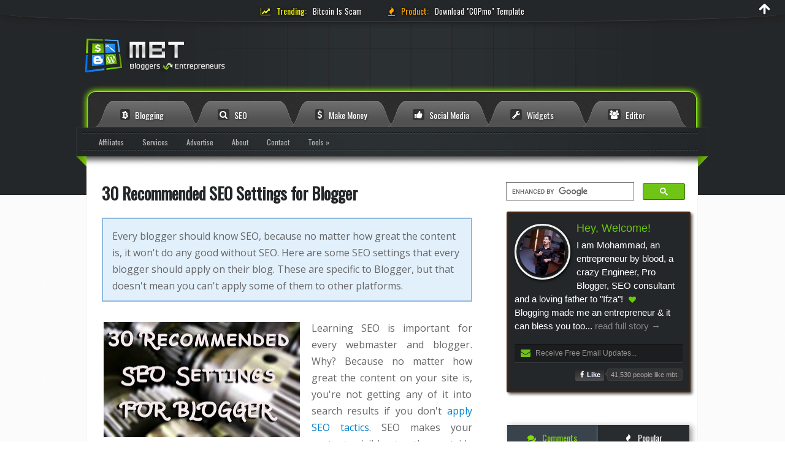

--- FILE ---
content_type: text/html; charset=UTF-8
request_url: https://www.mybloggertricks.com/2013/07/recommended-seo-settings-for-blogger.html?showComment=1488890040090
body_size: 100328
content:
<!DOCTYPE html>
<html dir='ltr' lang='en' xmlns='http://www.w3.org/1999/xhtml' xmlns:b='http://www.google.com/2005/gml/b' xmlns:data='http://www.google.com/2005/gml/data' xmlns:expr='http://www.google.com/2005/gml/expr'>
<head>
<title>
30 Recommended SEO Settings for Blogger
</title>
<meta content='width=device-width, initial-scale=1, maximum-scale=1' name='viewport'/>
<meta content='1AE083FC695EB4DE43A03781BAC7DD90' name='msvalidate.01'/>
<meta content='thUDYs4eK0qC_C73zmZhBQS7dbBkJltu01CU1qm7ibI' name='google-site-verification'/>
<meta content='APR-wiWsl60N7Gnat2GC9Pa-O9M' name='alexaVerifyID'/>
<meta content='166f598c2155c2d447eb80fd210fb880' name='p:domain_verify'/>
<meta content='5c755f7aa79e4504' name='yandex-verification'/>
<meta content='9559213f70ad0821ccc0d2a64c5cdf6f' name='verification'/>
<!-- 6d94557562fdd9b3e300bf62b55b226390c56c6d -->
<meta content='text/html; charset=UTF-8' http-equiv='Content-Type'/>
<meta content='blogger' name='generator'/>
<link href='https://www.mybloggertricks.com/favicon.ico' rel='icon' type='image/x-icon'/>
<link href='https://www.mybloggertricks.com/2013/07/recommended-seo-settings-for-blogger.html' rel='canonical'/>
<link rel="alternate" type="application/atom+xml" title="MyBloggerTricks - Atom" href="https://www.mybloggertricks.com/feeds/posts/default" />
<link rel="alternate" type="application/rss+xml" title="MyBloggerTricks - RSS" href="https://www.mybloggertricks.com/feeds/posts/default?alt=rss" />
<link rel="service.post" type="application/atom+xml" title="MyBloggerTricks - Atom" href="https://www.blogger.com/feeds/8193278726666811965/posts/default" />

<link rel="alternate" type="application/atom+xml" title="MyBloggerTricks - Atom" href="https://www.mybloggertricks.com/feeds/1562038559740066769/comments/default" />
<!--Can't find substitution for tag [blog.ieCssRetrofitLinks]-->
<link href='https://blogger.googleusercontent.com/img/b/R29vZ2xl/AVvXsEhl-8hHUNVOxWFBcttMt6_l3aixL30fetO-NfPwPU1SMvsOLHyXLBmSdqLLOiEwepPh0ZT_r0ZUy1tbqbb9onRt_aJXBfk6re01Sy1EQzFXxqeMGBwdO5N_0iG_NYGh15glTJsc6R8nqumU/s320/seo-settings-for-blogger.jpg' rel='image_src'/>
<meta content='Every blogger should know SEO, because no matter how great the content is, it won&#39;t do any good without SEO. Here are some SEO settings that every blogger should apply on their blog. These are specific to Blogger, but that doesn&#39;t mean you can&#39;t apply some of them to other platforms.' name='description'/>
<meta content='https://www.mybloggertricks.com/2013/07/recommended-seo-settings-for-blogger.html' property='og:url'/>
<meta content='30 Recommended SEO Settings for Blogger' property='og:title'/>
<meta content='Every blogger should know SEO, because no matter how great the content is, it won&#39;t do any good without SEO. Here are some SEO settings that every blogger should apply on their blog. These are specific to Blogger, but that doesn&#39;t mean you can&#39;t apply some of them to other platforms.' property='og:description'/>
<meta content='https://blogger.googleusercontent.com/img/b/R29vZ2xl/AVvXsEhl-8hHUNVOxWFBcttMt6_l3aixL30fetO-NfPwPU1SMvsOLHyXLBmSdqLLOiEwepPh0ZT_r0ZUy1tbqbb9onRt_aJXBfk6re01Sy1EQzFXxqeMGBwdO5N_0iG_NYGh15glTJsc6R8nqumU/w1200-h630-p-k-no-nu/seo-settings-for-blogger.jpg' property='og:image'/>
<meta content='236033659940194' property='fb:app_id'/>
<meta content='MyBloggerTricks' property='og:site_name'/>
<meta content='30 Recommended SEO Settings for Blogger' property='og:title'/>
<meta content='article' property='og:type'/>
<link href='https://blogger.googleusercontent.com/img/b/R29vZ2xl/AVvXsEjUGEhWPwkjvQcXGF3Ud3MOB5U3twLJw81Sq3pR5OTafF0uL_qFQH0rDgR75MU6oHQkcj0A_udPJx4J1V2vvH6qnp9fjEcJdW5uPQnM1Kqn2AuYY0r_h80ZGdYx6Jqk7PmTuquKVB_WnjU/s192/MBT-192x192.jpg' rel='icon' sizes='192x192'/>
<link href='https://blogger.googleusercontent.com/img/b/R29vZ2xl/AVvXsEjUGEhWPwkjvQcXGF3Ud3MOB5U3twLJw81Sq3pR5OTafF0uL_qFQH0rDgR75MU6oHQkcj0A_udPJx4J1V2vvH6qnp9fjEcJdW5uPQnM1Kqn2AuYY0r_h80ZGdYx6Jqk7PmTuquKVB_WnjU/s180/MBT-192x192.jpg' rel='apple-touch-icon-precomposed' sizes='180x180'/>
<link href='https://blogger.googleusercontent.com/img/b/R29vZ2xl/AVvXsEjUGEhWPwkjvQcXGF3Ud3MOB5U3twLJw81Sq3pR5OTafF0uL_qFQH0rDgR75MU6oHQkcj0A_udPJx4J1V2vvH6qnp9fjEcJdW5uPQnM1Kqn2AuYY0r_h80ZGdYx6Jqk7PmTuquKVB_WnjU/s144/MBT-192x192.jpg' rel='apple-touch-icon-precomposed' sizes='144x144'/>
<link href='https://blogger.googleusercontent.com/img/b/R29vZ2xl/AVvXsEjUGEhWPwkjvQcXGF3Ud3MOB5U3twLJw81Sq3pR5OTafF0uL_qFQH0rDgR75MU6oHQkcj0A_udPJx4J1V2vvH6qnp9fjEcJdW5uPQnM1Kqn2AuYY0r_h80ZGdYx6Jqk7PmTuquKVB_WnjU/s114/MBT-192x192.jpg' rel='apple-touch-icon-precomposed' sizes='114x114'/>
<link href='https://blogger.googleusercontent.com/img/b/R29vZ2xl/AVvXsEjUGEhWPwkjvQcXGF3Ud3MOB5U3twLJw81Sq3pR5OTafF0uL_qFQH0rDgR75MU6oHQkcj0A_udPJx4J1V2vvH6qnp9fjEcJdW5uPQnM1Kqn2AuYY0r_h80ZGdYx6Jqk7PmTuquKVB_WnjU/s72/MBT-192x192.jpg' rel='apple-touch-icon-precomposed' sizes='72x72'/>
<link href='https://blogger.googleusercontent.com/img/b/R29vZ2xl/AVvXsEjUGEhWPwkjvQcXGF3Ud3MOB5U3twLJw81Sq3pR5OTafF0uL_qFQH0rDgR75MU6oHQkcj0A_udPJx4J1V2vvH6qnp9fjEcJdW5uPQnM1Kqn2AuYY0r_h80ZGdYx6Jqk7PmTuquKVB_WnjU/s57/MBT-192x192.jpg' rel='apple-touch-icon-precomposed'/>
<style id='page-skin-1' type='text/css'><!--
/********************************
/////////////////////////////////////////////////////////
//                                                     //
//  Template Version: 3.0.3                            //
//  Developer: Mohammad Mustafa Ahmedzai               //
//  All rights are Strictly Reserved by STCnetwork.org //
//                                                     //
/////////////////////////////////////////////////////////
********************************/
html {-webkit-text-size-adjust: 100%;}
#navbar-iframe{height:0;visibility:hidden;display:none}
body{background:#fff url(https://blogger.googleusercontent.com/img/b/R29vZ2xl/AVvXsEjo8WXxNEOHA7welD3pGg27mcoEsb64McAX-E2RctYvhY6ifuE0tmvLD784EcBPXnwACrD4vcCrq9voYGSxZsOftIGv1al2LnrLcGHzJg_V5P8IqzcS1HnoqZdTpIWuxjsQWnotkZE1ZUc/s1600/mbt-bg.png);color:#555;font-family:Verdana, arial;font-size:12px;margin:0 auto;padding:0; min-width: 1050px;}
/*---------------Widget CSS Bundle CSS----------------------*/
section,nav,article,aside,hgroup,header,footer{display:block}time,mark{display:inline}.blog-list-container ul{padding-left:0}.blog-list-container ul li{padding-left:0;list-style:none;list-style-image:none;clear:left}.blog-list-container a{text-decoration:none}.blog-list-container a:hover{text-decoration:underline}.blog-list-container .blog-content{float:left;margin:0 0 5px 5px;text-indent:0;width:85%}.blog-list-container .blog-title{font-weight:bold;line-height:16px;margin:2px 0 0 0}.blog-list-container .blog-icon{float:left;margin-top:2px;vertical-align:top;text-indent:0;width:16px}.blog-list-container .item-content{font-size:95%;line-height:1.3em}.blog-list-container .item-thumbnail{float:left;margin:2px 5px 5px 0}.blog-list-container .item-time{font-size:95%;font-style:italic;clear:left}.blog-list-title{font-weight:bold}.blog-list-container .show-option{font-size:75%;text-align:right}.contact-form-widget{height:320;margin-left:0;max-width:250px;padding:0;padding-top:0;width:100%}.contact-form-success-message{background:#f9edbe;border:0 solid #f0c36d;bottom:0;box-shadow:0 2px 4px rgba(0,0,0,.2);color:#222;font-size:11px;line-height:19px;margin-left:0;opacity:1;position:static;text-align:center}.contact-form-error-message{background:#f9edbe;border:0 solid #f0c36d;bottom:0;box-shadow:0 2px 4px rgba(0,0,0,.2);color:#666;font-size:11px;font-weight:bold;line-height:19px;margin-left:0;opacity:1;position:static;text-align:center}.contact-form-success-message-with-border{background:#f9edbe;border:1px solid #f0c36d;bottom:0;box-shadow:0 2px 4px rgba(0,0,0,.2);color:#222;font-size:11px;line-height:19px;margin-left:0;opacity:1;position:static;text-align:center}.contact-form-error-message-with-border{background:#f9edbe;border:1px solid #f0c36d;bottom:0;box-shadow:0 2px 4px rgba(0,0,0,.2);color:#666;font-size:11px;font-weight:bold;line-height:19px;margin-left:0;opacity:1;position:static;text-align:center}.contact-form-cross{height:11px;margin:0 5px;vertical-align:-8.5%;width:11px}.contact-form-email,.contact-form-name{background:#fff;background-color:#fff;border:1px solid #d9d9d9;border-top:1px solid #c0c0c0;box-sizing:border-box;color:#333;display:inline-block;font-family:Arial,sans-serif;font-size:13px;height:24px;margin:0;margin-top:5px;padding:0;vertical-align:top}.contact-form-email-message{background:#fff;background-color:#fff;border:1px solid #d9d9d9;border-top:1px solid #c0c0c0;box-sizing:border-box;color:#333;display:inline-block;font-family:Arial,sans-serif;font-size:13px;margin:0;margin-top:5px;padding:0;vertical-align:top}.contact-form-email:hover,.contact-form-name:hover,.contact-form-email-message:hover{border:1px solid #b9b9b9;border-top:1px solid #a0a0a0;box-shadow:inset 0 1px 2px rgba(0,0,0,.1)}.contact-form-email:focus,.contact-form-name:focus,.contact-form-email-message:focus{border:1px solid #4d90fe;box-shadow:inset 0 1px 2px rgba(0,0,0,.3);outline:none}.contact-form-name,.contact-form-email,.contact-form-email-message{max-width:220px;width:100%}.contact-form-button{-webkit-border-radius:2px;-moz-border-radius:2px;-webkit-transition:all .218s;-moz-transition:all .218s;-o-transition:all .218s;-webkit-user-select:none;-moz-user-select:none;background-color:#f5f5f5;background-image:-webkit-gradient(linear,left top,left bottom,from(#f5f5f5),to(#f1f1f1));background-image:-webkit-linear-gradient(top,#f5f5f5,#f1f1f1);background-image:-moz-linear-gradient(top,#f5f5f5,#f1f1f1);background-image:-ms-linear-gradient(top,#f5f5f5,#f1f1f1);background-image:-o-linear-gradient(top,#f5f5f5,#f1f1f1);background-image:linear-gradient(top,#f5f5f5,#f1f1f1);border:1px solid #dcdcdc;border:1px solid rgba(0,0,0,.1);border-radius:2px;color:#444;cursor:default;display:inline-block;filter:progid:DXImageTransform.Microsoft.gradient(startColorStr='#f5f5f5',EndColorStr='#f1f1f1');font-family:"Arial","Helvetica",sans-serif;font-size:11px;font-weight:bold;height:24px;line-height:24px;margin-left:0;min-width:54px;*min-width:70px;padding:0 8px;text-align:center;transition:all .218s}.contact-form-button:hover,.contact-form-button.hover{-moz-box-shadow:0 1px 1px rgba(0,0,0,.1);-moz-transition:all 0;-o-transition:all 0;-webkit-box-shadow:0 1px 1px rgba(0,0,0,.1);-webkit-transition:all 0;background-color:#f8f8f8;background-image:-webkit-gradient(linear,left top,left bottom,from(#f8f8f8),to(#f1f1f1));background-image:-webkit-linear-gradient(top,#f8f8f8,#f1f1f1);background-image:-moz-linear-gradient(top,#f8f8f8,#f1f1f1);background-image:-ms-linear-gradient(top,#f8f8f8,#f1f1f1);background-image:-o-linear-gradient(top,#f8f8f8,#f1f1f1);background-image:linear-gradient(top,#f8f8f8,#f1f1f1);border:1px solid #c6c6c6;box-shadow:0 1px 1px rgba(0,0,0,.1);color:#222;filter:progid:DXImageTransform.Microsoft.gradient(startColorStr='#f8f8f8',EndColorStr='#f1f1f1');transition:all 0}.contact-form-button.focus,.contact-form-button.right.focus,.contact-form-button.mid.focus,.contact-form-button.left.focus{border:1px solid #4d90fe;outline:none;z-index:4 !important}.contact-form-button-submit:focus,.contact-form-button-submit.focus{-moz-box-shadow:inset 0 0 0 1px rgba(255,255,255,.5);-webkit-box-shadow:inset 0 0 0 1px rgba(255,255,255,.5);box-shadow:inset 0 0 0 1px rgba(255,255,255,.5)}.contact-form-button-submit:focus,.contact-form-button-submit.focus{border-color:#404040}.contact-form-button-submit:focus:hover,.contact-form-button-submit.focus:hover{-moz-box-shadow:inset 0 0 0 1px #fff,0 1px 1px rgba(0,0,0,.1);-webkit-box-shadow:inset 0 0 0 1px #fff,0 1px 1px rgba(0,0,0,.1);box-shadow:inset 0 0 0 1px #fff,0 1px 1px rgba(0,0,0,.1)}.contact-form-button-submit{background-color:#666;background-image:-webkit-gradient(linear,left top,left bottom,from(#777),to(#555));background-image:-webkit-linear-gradient(top,#777,#555);background-image:-moz-linear-gradient(top,#777,#555);background-image:-ms-linear-gradient(top,#777,#555);background-image:-o-linear-gradient(top,#777,#555);background-image:linear-gradient(top,#777,#555);border:1px solid #505050;color:#fff;filter:progid:DXImageTransform.Microsoft.gradient(startColorStr='#777777',EndColorStr='#555555')}.contact-form-button-submit:hover{background-color:#555;background-image:-webkit-gradient(linear,left top,left bottom,from(#666),to(#444));background-image:-webkit-linear-gradient(top,#666,#444);background-image:-moz-linear-gradient(top,#666,#444);background-image:-ms-linear-gradient(top,#666,#444);background-image:-o-linear-gradient(top,#666,#444);background-image:linear-gradient(top,#666,#444);border:1px solid #404040;color:#fff;filter:progid:DXImageTransform.Microsoft.gradient(startColorStr='#666666',EndColorStr='#444444')}.contact-form-button-submit:active,.contact-form-button-submit:focus:active,.contact-form-button-submit.focus:active{-webkit-box-shadow:inset 0 1px 2px rgba(0,0,0,.3);-moz-box-shadow:inset 0 1px 2px rgba(0,0,0,.3);box-shadow:inset 0 1px 2px rgba(0,0,0,.3)}.contact-form-button-submit{background-color:#4d90fe;background-image:-webkit-gradient(linear,left top,left bottom,from(#4d90fe),to(#4787ed));background-image:-webkit-linear-gradient(top,#4d90fe,#4787ed);background-image:-moz-linear-gradient(top,#4d90fe,#4787ed);background-image:-ms-linear-gradient(top,#4d90fe,#4787ed);background-image:-o-linear-gradient(top,#4d90fe,#4787ed);background-image:linear-gradient(top,#4d90fe,#4787ed);border-color:#3079ed;filter:progid:DXImageTransform.Microsoft.gradient(startColorStr='#4d90fe',EndColorStr='#4787ed')}.contact-form-button-submit:hover{background-color:#357ae8;background-image:-webkit-gradient(linear,left top,left bottom,from(#4d90fe),to(#357ae8));background-image:-webkit-linear-gradient(top,#4d90fe,#357ae8);background-image:-moz-linear-gradient(top,#4d90fe,#357ae8);background-image:-ms-linear-gradient(top,#4d90fe,#357ae8);background-image:-o-linear-gradient(top,#4d90fe,#357ae8);background-image:linear-gradient(top,#4d90fe,#357ae8);border-color:#2f5bb7;filter:progid:DXImageTransform.Microsoft.gradient(startColorStr='#4d90fe',EndColorStr='#357ae8')}.contact-form-button.disabled,.contact-form-button.disabled:hover,.contact-form-button.disabled:active{background:none;border:1px solid #f3f3f3;border:1px solid rgba(0,0,0,.05);color:#b8b8b8;cursor:default;pointer-events:none}.contact-form-button-submit.disabled,.contact-form-button-submit.disabled:hover,.contact-form-button-submit.disabled:active{-ms-filter:"progid:DXImageTransform.Microsoft.Alpha(Opacity=50)";background-color:#666;border:1px solid #505050;color:#fff;filter:alpha(opacity=50);opacity:.5}.contact-form-button-submit.disabled,.contact-form-button-submit.disabled:hover,.contact-form-button-submit.disabled:active{background-color:#4d90fe;border-color:#3079ed}div.gsc-control{width:100%}.cse-status{color:#676767;font-size:11px;margin:10px;padding:4px}#uds-searchControl{position:relative}#uds-searchClearResults{position:absolute;top:15px;right:-3px;display:none;border-width:1px;border-style:solid;padding:0;height:9px;width:9px}#uds-searchControl .gsc-results{padding:1em 1em 0 1em;margin:0 0 2em;border-width:1px;border-style:solid;width:auto}#uds-searchControl .gsc-resultsHeader{display:none}#uds-searchControl .gsc-tabsArea{float:left;position:relative;top:1px;padding-right:10px}#uds-searchControl .gsc-tabHeader{float:left;line-height:1.7}#uds-searchControl .gsc-tabHeader.gsc-tabhActive{border-width:2px 1px 0 1px;border-style:solid;font-weight:bold}#uds-searchControl .gsc-tabHeader.gsc-tabhInactive{border-width:0;border-style:solid;padding-top:2px}#uds-searchControl .gsc-resultsbox-visible{clear:left}#uds-searchControl .gs-result .gs-title,#uds-searchControl .gsc-results .gsc-trailing-more-results{line-height:1.5em}#uds-searchControl .gs-relativePublishedDate,#uds-searchControl .gs-publishedDate{line-height:1.3em}#uds-searchControl .gs-result a.gs-visibleUrl,#uds-searchControl .gs-result .gs-visibleUrl{line-height:1.3em;font-size:95%}#uds-searchControl .gs-result .gs-snippet{margin:.25em 0;line-height:1.2em}#uds-searchControl .gs-no-results-result .gs-snippet,#uds-searchControl .gs-error-result .gs-snippet{border:none;background-color:transparent;font-style:italic}.Example{}.FollowByEmail .follow-by-email-inner{position:relative}.FollowByEmail .follow-by-email-inner span{display:block;position:relative;margin-right:74px}.FollowByEmail .follow-by-email-inner input{font-family:arial,sans-serif}.FollowByEmail .follow-by-email-inner::-webkit-input-placeholder,.FollowByEmail .follow-by-email-inner input:-moz-placeholder{font-size:13px;font-family:arial,sans-serif;color:#999}.FollowByEmail .follow-by-email-inner .follow-by-email-address{width:100%;height:22px;font-size:13px;border:1px inset}.FollowByEmail .follow-by-email-inner .follow-by-email-submit{width:60px;margin:0;margin-left:8px;border:0;border-radius:2px;-moz-border-radius:2px;background:#000 ;background:rgba(0,0,0,.6);color:#fff;cursor:pointer;font-size:13px;height:26px;z-index:0}.FollowByEmail .widget-item-control{margin-top:5px}a.follower-link{cursor:pointer}a.next-page-link{cursor:pointer}.follower{width:32px;height:32px;float:left;margin:2px}.follower img{width:32px;clip:rect(0,32px,32px,0);position:absolute}div.clear{clear:both}.label-size-1{font-size:80%;filter:alpha(80);opacity:.8}.label-size-2{font-size:90%;filter:alpha(90);opacity:.9}.label-size-3{font-size:100%}.label-size-4{font-size:120%}.label-size-5{font-size:160%}.cloud-label-widget-content{text-align:justify}.label-count{white-space:nowrap}.label-size{line-height:1.2}.quickedit{cursor:pointer}.Navbar iframe{display:block}#navbar-iframe{display:block;height:30px}.crosscol .PageList UL,.footer .PageList UL{list-style:none;margin:0;padding:0}.crosscol .PageList LI,.footer .PageList LI{list-style:none;float:left;padding-right:.75em;margin:.75em;background:none}.crosscol .PageList H2{display:none}.PageList LI A{font-weight:normal}.PageList LI.selected A{font-weight:bold;text-decoration:none}.PlusBadge{}.PlusFollowers{}.PlusOne{}.PopularPosts .item-thumbnail{float:left;margin:0 5px 5px 0}.PopularPosts .widget-content ul li{padding:.7em 0}.PopularPosts img{padding-right:.4em}.PopularPosts .item-title{padding-bottom:.2em}.default-avatar{display:none}.profile-img{float:left;margin:0 5px 5px}.profile-data{margin:0}.profile-datablock{margin:.5em 0}.profile-name-link{background:no-repeat left top;box-sizing:border-box;display:inline-block;max-width:100%;min-height:20px;padding-left:20px}.profile-textblock{margin:.5em 0}body{overflow-wrap:break-word;word-break:break-word;word-wrap:break-word}.hidden{display:none}.invisible{visibility:hidden}.container::after,.float-container::after{clear:both;content:'';display:table}.clearboth{clear:both}.dim-overlay{background-color:rgba(0,0,0,.54);height:100vh;left:0;position:fixed;top:0;width:100%}#sharing-dim-overlay{background-color:transparent}input::-ms-clear{display:none}.blogger-logo,.svg-icon-24.blogger-logo{fill:#ff9800;opacity:1}.widget.Sharing .sharing-button{display:none}.widget.Sharing .sharing-buttons li{padding:0}.widget.Sharing .sharing-buttons li span{display:none}.post-share-buttons{position:relative}.share-buttons .svg-icon-24,.centered-bottom .share-buttons .svg-icon-24{fill:#000}.sharing-open.touch-icon-button:focus .touch-icon,.sharing-open.touch-icon-button:active .touch-icon{background-color:transparent}.share-buttons{background-color:#fff;border-radius:2px;box-shadow:0 2px 2px 0 rgba(0,0,0,.14),0 3px 1px -2px rgba(0,0,0,.2),0 1px 5px 0 rgba(0,0,0,.12);color:#000;list-style:none;margin:0;padding:8px 0;position:absolute;top:-11px;min-width:200px;z-index:101}.share-buttons.hidden{display:none}.sharing-button{background:transparent;border:0;margin:0;outline:none;padding:0;cursor:pointer}.share-buttons li{margin:0;height:48px}.share-buttons li:last-child{margin-bottom:0}.share-buttons li .sharing-platform-button{box-sizing:border-box;cursor:pointer;display:block;height:100%;margin-bottom:0;padding:0 16px;position:relative;width:100%}.share-buttons li .sharing-platform-button:focus,.share-buttons li .sharing-platform-button:hover{background-color:rgba(128,128,128,.1);outline:none}.share-buttons li svg[class^="sharing-"],.share-buttons li svg[class*=" sharing-"]{position:absolute;top:10px}.share-buttons li span.sharing-platform-button,.share-buttons li span.sharing-platform-button{position:relative;top:0}.share-buttons li .platform-sharing-text{display:block;font-size:16px;line-height:48px;white-space:nowrap}.share-buttons li .platform-sharing-text{margin-$startSide:56px}{"version":3,"file":"sharing_css.css","sources":[ "../../../../../../../../../../../java/com/google/blogger/b2/layouts/widgets/sharing/sharing.scss","../../../../../../../../../../../java/com/google/blogger/b2/staticresources/layouts/skins/responsive/scss/_functions.scss","../../../../../../../../../../../java/com/google/blogger/b2/staticresources/layouts/skins/responsive/scss/_variables.scss","../../../../../../../../../../../java/com/google/blogger/b2/staticresources/layouts/skins/responsive/scss/common.scss","../../../../../../../../../../../java/com/google/blogger/b2/staticresources/layouts/skins/responsive/scss/sharing.scss" ],"names":[],"mappings":"AGAA,AAAA,IAAI,CAAC;EACH,aAAa,EAAE,UAAU;EACzB,UAAU,EAAE,UAAU;EACtB,SAAS,EAAE,UAAU;CACtB;;AAED,AAAA,OAAO,CAAC;EACN,OAAO,EAAE,IAAI;CACd;;AAED,AAAA,UAAU,CAAC;EACT,UAAU,EAAE,MAAM;CACnB;;AASD,AAAA,UAAU,AAAA,OAAO;AACjB,AAAA,gBAAgB,AAAA,OAAO,CAAC;EANtB,KAAK,EAAE,IAAI;EACX,OAAO,EAAE,EAAE;EACX,OAAO,EAAE,KAAK;CAMf;;AAED,AAAA,UAAU,CAAC;EACT,KAAK,EAAE,IAAI;CACZ;;AAwFD,AAAA,YAAY,CAAC;EACX,gBAAgB,EAJJ,mBAAkB;EAK9B,MAAM,EAAE,KAAK;EACb,IAAI,EAAE,CAAC;EACP,QAAQ,EAAE,KAAK;EACf,GAAG,EAAE,CAAC;EACN,KAAK,EAAE,IAAI;CACZ;;AAED,AAAA,oBAAoB,CAAC;EACnB,gBAAgB,EAAE,WAAW;CAC9B;;AAYD,AAAA,KAAK,AAAA,WAAW,CAAC;EACf,OAAO,EAAE,IAAI;CACd;;AAED,AAAA,aAAa;AACb,AAAA,YAAY,AAAA,aAAa,CAAC;EACxB,IAAI,EDlHe,OAAO;ECmH1B,OAAO,EAAE,GAAG;CACb;;ACvID;;;GAGG;AAMH,6BAA6B;AAU7B,2BAA2B;AAC3B,AAAgB,OAAT,AAAA,QAAQ,CAAC,eAAe,CAAC;EAC9B,OAAO,EAAE,IAAI;CACd;;AAED,AAAiC,OAA1B,AAAA,QAAQ,CAAC,gBAAgB,CAAC,EAAE,CAAC;EAClC,OAAO,EAAE,CAAC;CACX;;AAED,AAAoC,OAA7B,AAAA,QAAQ,CAAC,gBAAgB,CAAC,EAAE,CAAC,IAAI,CAAC;EACvC,OAAO,EAAE,IAAI;CACd;;AAED,AAAA,mBAAmB,CAAC;EAClB,QAAQ,EAAE,QAAQ;CACnB;;AAED,AAAe,cAAD,CAAC,YAAY;AAC3B,AAAgC,gBAAhB,CAAC,cAAc,CAAC,YAAY,CAAC;EAC3C,IAAI,EAhCe,IAAI;CAiCxB;;AAED,AAAsC,aAAzB,AAAA,kBAAkB,AAAA,MAAM,CAAC,WAAW;AACjD,AAAuC,aAA1B,AAAA,kBAAkB,AAAA,OAAO,CAAC,WAAW,CAAC;EACjD,gBAAgB,EAAE,WAAW;CAC9B;;AAED,AAAA,cAAc,CAAC;EACb,gBAAgB,EA1CS,IAAI;EA2C7B,aAAa,EAAE,GAAG;EAClB,UAAU,EAAE,CAAC,CAAC,GAAG,CAAC,GAAG,CAAC,CAAC,CAAC,mBAAe,EAAE,CAAC,CAAC,GAAG,CAAC,GAAG,CAAE,IAAG,CAAC,kBAAc,EAAE,CAAC,CAAC,GAAG,CAAC,GAAG,CAAC,CAAC,CAAC,mBAAe;EACnG,KAAK,EA5Cc,IAAI;EA6CvB,UAAU,EAAE,IAAI;EAChB,MAAM,EAAE,CAAC;EACT,OAAO,EA3CwB,GAAG,CA2CO,CAAC;EAC1C,QAAQ,EAAE,QAAQ;EAClB,GAAG,EAtCkB,KAAI;EAuCzB,oEAAoE;EACpE,0EAA0E;EAC1E,SAAS,EA9Ce,KAAK;EA+C7B,OAAO,EJtEe,GAAG;CIuE1B;;AAED,AAAA,cAAc,AAAA,OAAO,CAAC;EACpB,OAAO,EAAE,IAAI;CACd;;AAED,AAAA,eAAe,CAAC;ED/Bd,UAAU,EAAE,WAAW;EACvB,MAAM,EAAE,CAAC;EACT,MAAM,EAAE,CAAC;EACT,OAAO,EAAE,IAAI;EACb,OAAO,EAAE,CAAC;EC6BV,MAAM,EAAE,OAAO;CAChB;;AAED,AAAe,cAAD,CAAC,EAAE,CAAC;EAChB,MAAM,EAAE,CAAC;EACT,MAAM,EA5DoB,IAAI;CA6D/B;;AAED,AAAe,cAAD,CAAC,EAAE,AAAA,WAAW,CAAC;EAC3B,aAAa,EAAE,CAAC;CACjB;;AAED,AAAkB,cAAJ,CAAC,EAAE,CAAC,wBAAwB,CAAC;EACzC,UAAU,EAAE,UAAU;EACtB,MAAM,EAAE,OAAO;EACf,OAAO,EAAE,KAAK;EACd,MAAM,EAAE,IAAI;EACZ,aAAa,EAAE,CAAC;EAChB,OAAO,EAAE,CAAC,CA3EuB,IAAI;EA4ErC,QAAQ,EAAE,QAAQ;EAClB,KAAK,EAAE,IAAI;CACZ;;AAED,AAAkB,cAAJ,CAAC,EAAE,CAAC,wBAAwB,AAAA,MAAM;AAChD,AAAkB,cAAJ,CAAC,EAAE,CAAC,wBAAwB,AAAA,MAAM,CAAC;EAC/C,gBAAgB,EAAE,wBAAwB;EAC1C,OAAO,EAAE,IAAI;CACd;;AAED,AAAkB,cAAJ,CAAC,EAAE,CAAC,GAAG,CAAA,AAAA,KAAC,EAAO,UAAU,AAAjB;AACtB,AAAkB,cAAJ,CAAC,EAAE,CAAC,GAAG,CAAA,AAAA,KAAC,EAAO,WAAW,AAAlB,EAAoB;EACxC,QAAQ,EAAE,QAAQ;EAClB,GAAG,EAAE,IAAI;CACV;;AAED,qEAAqE;AACrE,AAAkB,cAAJ,CAAC,EAAE,CAAC,IAAI,AAAA,wBAAwB;AAC9C,AAAkB,cAAJ,CAAC,EAAE,CAAC,IAAI,AAAA,wBAAwB,CAAC;EAC7C,QAAQ,EAAE,QAAQ;EAClB,GAAG,EAAE,CAAC;CACP;;AAED,AAAkB,cAAJ,CAAC,EAAE,CAAC,sBAAsB,CAAC;EACvC,OAAO,EAAE,KAAK;EACd,SAAS,EAAE,IAAI;EACf,mEAAmE;EACnE,WAAW,EArGe,IAAI;EAsG9B,WAAW,EAAE,MAAM;CACpB;;AAED,AAAkB,cAAJ,CAAC,EAAE,CAAC,sBAAsB,CAAC;EACvC,iBAAoB,EAvGM,IAAuE;CAwGlG"}.slideshow-status{color:#676767;font-size:11px;margin:10px;padding:4px}.slideshow-wrapper{display:inline-block;position:relative;width:100%}.slideshow-wrapper:after{content:'';display:block;margin-top:100%}.slideshow-spacer{margin:auto}.slideshow-container{bottom:0;left:0;position:absolute;right:0;top:0}img.gsc-branding-img-noclear{display:inline}.slideshow-container img{display:inline}.Stats .counter-wrapper{display:inline-block;font-size:24px;font-weight:bold;height:30px;line-height:30px;vertical-align:top;direction:ltr}.Stats img{margin-right:10px;vertical-align:top}.Stats .graph-counter-wrapper{color:#fff}.Stats .digit{background:url("/img/widgets/stats-flipper.png") no-repeat left !important;border:1px solid #fff;display:inline-block;height:28px;line-height:28px;margin-left:-1px;position:relative;text-align:center;width:22px}.Stats .blind-plate{border-bottom:1px solid #fff;border-top:1px solid #000;filter:alpha(opacity=65);height:0;left:0;opacity:.65;position:absolute;top:13px;width:22px}.Stats .stage-0{background-position:0 0 !important}.Stats .stage-1{background-position:-22px 0 !important}.Stats .stage-2{background-position:-44px 0 !important}.Stats .stage-3{background-position:-66px 0 !important}.widget.Subscribe{position:static}.widget.Subscribe .widget-content{zoom:1}.subscribe-feed-title{float:left}.subscribe{cursor:pointer;color:#999}.subscribe a{color:#999}.subscribe-wrapper{margin:.5em;padding:0;position:relative;zoom:1}div.subscribe{cursor:pointer;margin:0;padding:0;text-align:left;width:144px}div.subscribe div.top{filter:progid:DXImageTransform.Microsoft.AlphaImageLoader(src='https://resources.blogblog.com/img/widgets/s_top.png',sizingMethod='crop');font-size:1em;padding:4px 0 1px;width:144px}html>body div.subscribe div.top{background:url(https://resources.blogblog.com/img/widgets/s_top.png) top left no-repeat}span.inner{margin:0;padding:0}div.subscribe div.top span.inner{margin:0 5px}.feed-icon{vertical-align:baseline;display:inline}div.subscribe div.bottom{filter:progid:DXImageTransform.Microsoft.AlphaImageLoader(src='https://resources.blogblog.com/img/widgets/s_bottom.png',sizingMethod='crop');font-size:3px;height:3px;line-height:0}.subscribe-wrapper .expanded{position:absolute;top:0;z-index:20}html>body div.subscribe div.bottom{background:url(https://resources.blogblog.com/img/widgets/s_bottom.png) bottom left no-repeat;margin-bottom:0;padding-bottom:0;width:144px}.feed-reader-links{list-style:none;margin:10px 20px;padding:0;position:relative}.subscribe-dropdown-arrow{float:right;margin-right:6px;margin-top:4px}.feed-reader-links{list-style:none;margin:0;padding:0}a.feed-reader-link{display:block;font-weight:normal;margin:.5em;text-decoration:none;z-index:1000}.feed-reader-link img{border:0;display:inline}.Translate a.goog-te-menu-value{text-decoration:none}.Translate .goog-te-menu-value span{color:#000}.Translate .goog-te-gadget a:link.goog-logo-link{font-size:12px;font-weight:bold;color:#444;text-decoration:none}.Translate .goog-te-combo{background-color:#f5f5f5;color:#444;border:1px solid #dcdcdc;padding:6px;font-family:Arial,Helvetica,sans-serif}div.floatingPlayer_ytvb div.playerInnerBox_ytvb .player_ytvb{width:320px;height:260px}.videoBar-status{color:#676767;font-size:11px;margin:10px;padding:4px}.videoBar-container{margin:auto;text-transform:none;font-family:Arial,sans-serif;letter-spacing:normal;word-spacing:normal;clear:both}.wikipedia-search-main-container{max-width:350px}.wikipedia-search-wiki-link{vertical-align:middle;width:8%}.wikipedia-search-input{border:1px solid #d9d9d9;border-top:1px solid #c0c0c0;-webkit-box-sizing:border-box;-moz-box-sizing:border-box;-ms-box-sizing:border-box;box-sizing:border-box;height:28px;padding-left:4px;vertical-align:top;width:60%}.wikipedia-search-input:hover{border:1px solid #b9b9b9;border-top:1px solid #a0a0a0;-webkit-box-shadow:inset 0 1px 2px rgba(0,0,0,.1);-moz-box-shadow:inset 0 1px 2px rgba(0,0,0,.1);-ms-box-shadow:inset 0 1px 2px rgba(0,0,0,.1);box-shadow:inset 0 1px 2px rgba(0,0,0,.1)}.wikipedia-search-input:focus{border:1px solid #4d90fe;-webkit-box-shadow:inset 0 1px 2px rgba(0,0,0,.3);-moz-box-shadow:inset 0 1px 2px rgba(0,0,0,.3);-ms-box-shadow:inset 0 1px 2px rgba(0,0,0,.3);box-shadow:inset 0 1px 2px rgba(0,0,0,.3);outline:none}.wikipedia-search-form{margin:0;overflow:hidden;padding-bottom:0;padding-left:6px}.wikipedia-search-results-header{border-bottom:1px solid #ebebeb;display:none;font-weight:bold;height:19px;padding-top:3px}.wikipedia-search-button{background-color:#4d90fe;background-image:url('/img/widgets/icon_wikipedia_search.png');background-position:center;background-repeat:no-repeat;border:1px solid #3079ed;-webkit-border-radius:2px;-moz-border-radius:2px;-ms-border-radius:2px;border-radius:2px;color:transparent;font-size:11px;font-weight:bold;height:28px;text-align:center;width:38px}.wikipedia-search-button:hover{background-color:#357ae8;border:1px solid #2f5bb7;color:transparent}.wikipedia-search-button:focus{-webkit-box-shadow:inset 0 0 0 1px #fff;-moz-box-shadow:inset 0 0 0 1px #fff;-ms-box-shadow:inset 0 0 0 1px #fff;box-shadow:inset 0 0 0 1px #fff}.wikipedia-search-results{color:#dd4b39;padding-top:2px}.wikipedia-search-result-link a:link,.wikipedia-search-more a:visited,.wikipedia-search-result-link a:visited{text-decoration:none}.wikipedia-search-more a:hover,.wikipedia-search-result-link a:hover,.wikipedia-search-more a:active,.wikipedia-search-result-link a:active{text-decoration:underline}.wikipedia-search-more a:link{text-decoration:none}.wikipedia-search-main-container{padding-top:5px}.wikipedia-searchtable{position:relative;right:6px}.wikipedia-search-bar{white-space:nowrap}.wikipedia-icon{padding-bottom:5px}.wikipedia-input-box{padding:0 2px}#ArchiveList .toggle{cursor:pointer;font-family:Arial,sans-serif}#ArchiveList .toggle-open{_font-size:1.7em;line-height:.6em}#ArchiveList{text-align:left}#ArchiveList a.post-count-link,#ArchiveList a.post-count-link:link,#ArchiveList a.post-count-link:visited{text-decoration:none}#ArchiveList a.toggle,#ArchiveList a.toggle:link,#ArchiveList a.toggle:visited,#ArchiveList a.toggle:hover{color:inherit;text-decoration:none}.BlogArchive #ArchiveList ul li{background:none;list-style:none;list-style-image:none;list-style-position:outside;border-width:0;padding-left:15px;text-indent:-15px;margin:.25em 0;background-image:none}.BlogArchive #ArchiveList ul ul li{padding-left:1.2em}.BlogArchive #ArchiveList ul{margin:0;padding:0;list-style:none;list-style-image:none;border-width:0}.BlogArchive #ArchiveList ul.posts li{padding-left:1.3em}#ArchiveList .collapsed ul{display:none}.post-footer abbr{border:none}.author-profile{margin:5px 5px 0 0;overflow:hidden}.author-profile img{border:1px solid #efefef;float:left;margin-right:5px}#blog-pager-newer-link{float:left}#blog-pager-older-link{float:right}#blog-pager{margin:1em 0;text-align:center;overflow:hidden}.backlink-toggle-zippy{padding-right:11px;margin-right:.1em;cursor:pointer;cursor:hand;background:url(https://resources.blogblog.com/img/triangle_ltr.gif) no-repeat left center}.expanded-backlink .backlink-toggle-zippy{background-image:url("https://resources.blogblog.com/img/triangle_open.gif")}.collapsed-backlink .collapseable{display:none}.status-msg-wrap{font-size:110%;width:90%;margin:10px auto;position:relative}.status-msg-border{border:1px solid #000;filter:alpha(opacity=40);-moz-opacity:.4;opacity:.4;width:100%;position:relative}.status-msg-bg{background-color:#ccc;opacity:.8;filter:alpha(opacity=30);-moz-opacity:.8;width:100%;position:relative;z-index:1}.status-msg-body{text-align:center;padding:.3em 0;width:100%;position:absolute;z-index:4}.status-msg-hidden{visibility:hidden;padding:.3em 0}.status-msg-wrap a{padding-left:.4em;text-decoration:underline}.reactions-label{margin:3px 0 0 0}.reactions-label-cell{line-height:2.3em}.reactions-iframe{background:transparent;height:2.3em;width:100%;border:0}#comment-actions{background:transparent;border:0;padding:0;position:absolute;height:25px}#comments .blogger-comment-icon,.blogger-comment-icon{line-height:16px;background:url(/img/b16-rounded.gif) left no-repeat;padding-left:20px}#comments .openid-comment-icon,.openid-comment-icon{line-height:16px;background:url(/img/openid16-rounded.gif) left no-repeat;padding-left:20px}#comments .anon-comment-icon,.anon-comment-icon{line-height:16px;background:url(/img/anon16-rounded.gif) left no-repeat;padding-left:20px}.comment-form{clear:both;_width:410px}.comment-link{white-space:nowrap}.paging-control-container{float:right;margin:0 6px 0 0;font-size:80%}.unneeded-paging-control{visibility:hidden}#comments-block .avatar-image-container img{-ms-interpolation-mode:bicubic;border:1px solid #ccc;float:right}#comments-block .avatar-image-container.avatar-stock img{border-width:0;padding:1px}#comments-block .avatar-image-container{height:37px;left:-45px;position:absolute;width:37px}#comments-block.avatar-comment-indent{margin-left:45px;position:relative}#comments-block.avatar-comment-indent dd{margin-left:0}iframe.avatar-hovercard-iframe{border:0 none;padding:0;width:25em;height:9.4em;margin:.5em}.comments{clear:both;margin-top:10px;margin-bottom:0}.comments .comments-content{margin-bottom:16px}.comments .comment .comment-actions a{padding-right:5px;padding-top:5px}.comments .comment .comment-actions a:hover{text-decoration:underline}.comments .comments-content .comment-thread ol{list-style-type:none;padding:0;text-align:left}.comments .comments-content .inline-thread{padding:.5em 1em}.comments .comments-content .comment-thread{margin:8px 0}.comments .comments-content .comment-thread:empty{display:none}.comments .comments-content .comment-replies{margin-left:36px;margin-top:1em}.comments .comments-content .comment{margin-bottom:16px;padding-bottom:8px}.comments .comments-content .comment:first-child{padding-top:16px}.comments .comments-content .comment:last-child{border-bottom:0;padding-bottom:0}.comments .comments-content .comment-body{position:relative}.comments .comments-content .user{font-style:normal;font-weight:bold}.comments .comments-content .icon.blog-author{display:inline-block;height:18px;margin:0 0 -4px 6px;width:18px}.comments .comments-content .datetime{margin-left:6px}.comments .comments-content .comment-header,.comments .comments-content .comment-content{margin:0 0 8px}.comments .comments-content .comment-content{text-align:justify}.comments .comments-content .owner-actions{position:absolute;right:0;top:0}.comments .comments-replybox{border:none;height:250px;width:100%}.comments .comment-replybox-single{margin-left:48px;margin-top:5px}.comments .comment-replybox-thread{margin-top:5px}.comments .comments-content .loadmore a{display:block;padding:10px 16px;text-align:center}.comments .thread-toggle{cursor:pointer;display:inline-block}.comments .continue{cursor:pointer}.comments .continue a{display:block;font-weight:bold;padding:.5em}.comments .comments-content .loadmore{cursor:pointer;margin-top:3em;max-height:3em}.comments .comments-content .loadmore.loaded{max-height:0;opacity:0;overflow:hidden}.comments .thread-chrome.thread-collapsed{display:none}.comments .thread-toggle{display:inline-block}.comments .thread-toggle .thread-arrow{display:inline-block;height:6px;margin:.3em;overflow:visible;padding-right:4px;width:7px}.comments .thread-expanded .thread-arrow{background:url("[data-uri]") no-repeat scroll 0 0 transparent}.comments .thread-collapsed .thread-arrow{background:url("[data-uri]") no-repeat scroll 0 0 transparent}.comments .avatar-image-container{float:left;max-height:36px;overflow:hidden;width:36px}.comments .avatar-image-container img{max-width:36px}.comments .comment-block{margin-left:48px;position:relative}.comments .hidden{display:none}@media screen and (max-device-width:480px){.comments .comments-content .comment-replies{margin-left:0}}table.tr-caption-container{padding:4px;margin-bottom:.5em}td.tr-caption{font-size:80%}.icon-action{border-style:none !important;margin:0 0 0 .5em !important;vertical-align:middle}.comment-action-icon{width:13px;height:13px;margin-top:3px}.delete-comment-icon{background:url("/img/icon_delete13.gif") no-repeat left;padding:7px}#comment-popup{position:absolute;visibility:hidden;width:100px;height:20px}@media all{.BLOG_mobile_video_class{display:none}}@media handheld{.BLOG_mobile_video_class{display:inline}.BLOG_video_class{display:none}}.post-share-buttons{display:inline-block;margin-top:.5em;vertical-align:middle}.share-button{width:20px;height:20px;background:url(/img/share_buttons_20_3.png) no-repeat left !important;overflow:hidden;margin-left:-1px;position:relative}.dummy-container,.google-plus-share-container{vertical-align:top;padding-left:.3em}a:hover.share-button{text-decoration:none;z-index:1}.share-button-link-text{display:block;text-indent:-9999px}.sb-email{background-position:0 0 !important}a:hover.sb-email{background-position:0 -20px !important}a:active.sb-email{background-position:0 -40px !important}.sb-blog{background-position:-20px 0 !important}a:hover.sb-blog{background-position:-20px -20px !important}a:active.sb-blog{background-position:-20px -40px !important}.sb-twitter{background-position:-40px 0 !important}a:hover.sb-twitter{background-position:-40px -20px !important}a:active.sb-twitter{background-position:-40px -40px !important}.sb-facebook{background-position:-60px 0 !important}a:hover.sb-facebook{background-position:-60px -20px !important}a:active.sb-facebook{background-position:-60px -40px !important}.sb-buzz{display:none !important}.sb-pinterest{background-position:-100px 0 !important}a:hover.sb-pinterest{background-position:-100px -20px !important}a:active.sb-pinterest{background-position:-100px -40px !important}.sb-google{background:url(/img/plusone/plusonepreview.png) no-repeat;height:20px;vertical-align:top;width:82px}.goog-inline-block{position:relative;display:-moz-inline-box;display:inline-block}* html .goog-inline-block{display:inline}*:first-child+html .goog-inline-block{display:inline}.goog-custom-button{margin:2px;border:0;padding:0;font-family:Arial,sans-serif;color:#000;text-decoration:none;list-style:none;vertical-align:middle;cursor:default;outline:none}.goog-custom-button-outer-box,.goog-custom-button-inner-box{border-style:solid;border-color:transparent;vertical-align:top}.goog-custom-button-checked .goog-custom-button-outer-box,.goog-custom-button-checked .goog-custom-button-inner-box{border-color:#ccc}.goog-custom-button-outer-box{margin:0;border-width:1px 0;padding:0}.goog-custom-button-inner-box{-moz-box-orient:vertical;margin:0 -1px;border-width:0 1px;padding:3px 4px;white-space:nowrap}* html .goog-custom-button-inner-box{left:-1px}* html .goog-custom-button-rtl .goog-custom-button-outer-box{left:-1px}* html .goog-custom-button-rtl .goog-custom-button-inner-box{right:auto}*:first-child+html .goog-custom-button-inner-box{left:-1px}*:first-child+html .goog-custom-button-rtl .goog-custom-button-inner-box{left:1px}::root .goog-custom-button,::root .goog-custom-button-outer-box{line-height:0}::root .goog-custom-button-inner-box{line-height:normal}.goog-custom-button-active,.goog-custom-button-checked{background-color:#faf6bc;background-position:bottom left}.blog-mobile-link{padding:15px}#mobile-share-button{height:18px;padding:1px 10px;text-align:center;vertical-align:top;margin:0}#mobile-share-button a{display:block;height:100%;line-height:18px;width:100%}.mobile-share-panel-outer{background:#444}.mobile-share-panel-inner{background:#fff;border-bottom-left-radius:2px 2px;border-bottom-right-radius:2px 2px;border-radius:3px;-webkit-border-radius:3px;font-family:Arial;font-size:18px;color:#666}.mobile .mobile-share-panel-inner a{display:block;color:#666}.mobile-share-panel-title{background:#f5f5f5;border-bottom:1px solid #eee;border-top-left-radius:2px 2px;border-top-right-radius:2px 2px;height:25px;line-height:25px;padding:10px 10px 10px 20px}.mobile a.mobile-share-panel-button{background:#fff url(/img/mobile_share_icons4.png) no-repeat left !important;border-bottom:1px solid #eee;height:50px;line-height:30px;padding:10px 0 10px 65px;width:100%;-webkit-box-sizing:border-box}.mobile-share-panel-button-close{font-size:26px;float:right;height:25px;line-height:25px;text-align:center;width:25px}.mobile a.mobile-share-panel-button-email{background-position:10px 0 !important}.mobile a.mobile-share-panel-button-facebook{background-position:10px -50px !important}.mobile a.mobile-share-panel-button-twitter{background-position:10px -100px !important}.mobile a.mobile-share-panel-button-googleplus{background:#fff url(https://www.gstatic.com/images/icons/gplus-32.png) no-repeat left !important;background-position:19px 9px !important}.mobile a.mobile-share-panel-button-buzz{background-position:10px -150px !important;border-bottom-left-radius:2px 2px;border-bottom-right-radius:2px 2px}.svg-icon-24{height:24px;width:24px}form.gsc-search-box{font-size:13px;margin-top:0;margin-right:0;margin-bottom:4px;margin-left:0;width:100%}table.gsc-search-box{border-style:none;border-width:0;border-spacing:0 0;width:100%;margin-bottom:2px}table.gsc-search-box td{vertical-align:middle}table.gsc-search-box td.gsc-input{padding-right:12px}td.gsc-search-button{width:1%}td.gsc-clear-button{width:14px}input.gsc-search-button{margin-left:2px}input.gsc-input{padding:1px 6px;border:1px solid #ddd;width:99%}.item-control{display:none}.item-control a,.item-action a{text-decoration:none !important}.widget-item-control{float:right;height:20px;margin-top:-20px;position:relative;z-index:10}.widget-item-control a{opacity:.5}.widget-item-control a:hover{opacity:1}.widget .widget-item-control a img{border:none;padding:none;background:none;-moz-box-shadow:none;-webkit-box-shadow:none;-ie-box-shadow:none;box-shadow:none}
/* -------------Layout--------------------- */
#editorframe, .pageElements {overflow: scroll!important;}
body#layout .MBT-tabs-content{float:left; width:33%;}
body#layout #lowerbar-wrapper{float:left; width:33%;}
body#layout #navitions, body#layout .MBT-tabviewsection ul, body#layout #mbtboxes ul, body#layout .menubottom ul,
body#layout .gapad2, body#layout #blogh2, body#layout .welcomewrap,body#layout #Main-Menu, body#layout #secondary-Menu,body#layout #navbar, body#layout .section h4 {display:none;}
body#layout #header{height: auto;width: 100%;overflow: hidden;margin: -30px 0 20px;padding: 10px 0px;}
body#layout .headerleft{position:relative;left:0;height:auto;top:auto;width:475px;margin:0;display:inline-block}
body#layout .headerright{width:500px;float:right;margin:0;padding:0;position:relative;top:0;display:inline-block}
/*---------Main Menu -----------------------*/
#Main-Menu{background:url(https://blogger.googleusercontent.com/img/b/R29vZ2xl/AVvXsEhQZQ6cKJoXLa8FxSvMkK4kD5wFyagdW2f1mjkpZlvOHg3EsipV0gRRSMQXeI9G8N7GjZA-MAjeRq4wiSb-hF_3s7VZjwTBzWPYQe3RjWU8owrpU-dx80ZbPjyLTNksRNPELMc_KgpbHHo/s1600/Menu_bg.jpg) no-repeat;width:1018px;height:70px;margin:0 auto;padding:0}
.fa-home,.fa-thumbs-up, .fa-search,.fa-dollar,.fa-users,.fa-wrench,.fa-btc{background:#333;border-radius:3px;position:relative;bottom:2px;left:-5px;font-size:13px;color:#fff!important;text-shadow:none!important;padding:2px 3px!important}
.fa-dollar{padding:2px 4px}
#Main-nav{margin:0 0 10px 15px;padding:10px}
#Main-nav ul{float:left;list-style:none;margin:10px auto;padding:0}
#Main-nav li{list-style:none;background:url(https://blogger.googleusercontent.com/img/b/R29vZ2xl/AVvXsEjh4VbAvj2WkHjlCzXYkjkZx_YI6BK_c6zlzXfK265WsiX4-o33LhMStylDQIyYJgrCdLoFiU1OGFgappvabsCOI8IutYOqsq-vzKifWOh9SZ6rhgOrHxgcJqxU1EjZG6S9u0xOzh_7liDp/s320/menu-bg.png) no-repeat;background-position:0 0;width:169px;height:42px;float:left;margin:17px -10px 0 0;padding:0}
#Main-nav li:hover{background-position:0 -52px}
#Main-nav li.highlight{background:url(https://blogger.googleusercontent.com/img/b/R29vZ2xl/AVvXsEgcsSw-IBVjNt9Ho4IAfwyD__XZ-9oEOSbG5ndC0cpBiuX1qjvY1ZJImubVk38DKrAhT-GTMS2t6tBsEtEeAdATtlDkafHCuLUy3JUU2AZJ-NNu4bfb8KLY214nx6PXb4ZTjpcLrK1Uek4g/s400/menu_button_white.png) 0 0 no-repeat}
#Main-nav li.highlight a{color:#333!important;text-shadow:1px 2px 1px #9E9E9E!important;text-transform:none}
#Main-nav li a{color:#fff;display:block;font-size:14px;font-family:oswald,arial;text-transform:none;text-decoration:none;text-shadow:1px 1px 3px #333;font-weight:400;margin:0;padding:12px 0 9px 45px}
#Main-nav li a:hover{color:#333;text-shadow:1px 2px 1px #9E9E9E}
/*-----SECONDARY MENU-----*/
#secondary-Menu{background:url(https://blogger.googleusercontent.com/img/b/R29vZ2xl/AVvXsEjdX3oZS2rzjObb950VD_4Ipv-zjz17gvJ7XqRkM_gJL2ZbIcmwm8jWQFViKtvdA1LODFg1g3KQT_Ns8EoepHkxFnThg4dGSZLtfHaEiGPwIADzHEN_1SkywOErz4jeWFGdnYz_GHS4qG0/s1600/Sub_menu_bg-optimized2.png) no-repeat scroll 0 0 transparent;width:1015px;height:75px;position:relative;left:0;margin:0 auto;padding:0 0 0 17px; z-index:999;}
#secondary-nav{margin:10px auto;padding:0}
#secondary-nav ul{float:left;list-style:none;margin:5px auto;padding:0}
#secondary-nav li{list-style:none;float:left;margin:5px 0 0;padding:0}
#secondary-nav li a,#secondary-nav li a:link{color:#B8B8B8;display:block;font-size:12px;font-family:oswald;font-weight:400;text-transform:none;text-decoration:none;text-shadow:1px 1px 3px #333;margin:0 0 0 20px;padding:0 10px 17px 0;}
#secondary-nav li a:hover{color:#ddd;text-shadow:1px 2px 1px #000; }
#secondary-nav li ul{position:absolute;left:0;width:190px;z-index:99999;display:block;transition: opacity 0.5s,top 0.5s,left 0.5s;opacity:0;visibility:hidden;top:400%;margin:0;padding:0}
#secondary-nav li:hover ul{top:47px;opacity:1;left:auto;visibility:visible}
#secondary-nav li li{border-bottom:1px dotted #3B3D3E;background:#242729;width:190px;margin:0;padding:0}
#secondary-nav li li:hover{background:#343637;-webkit-transition:all .1s ease-in-out;-moz-transition:all .1s ease-in-out;-ms-transition:all .1s ease-in-out;-o-transition:all .1s ease-in-out;transition:all .1s ease-in-out}
#secondary-nav li li a{color:#B8B8B8;display:block;text-decoration:none;margin:0;padding:7px 0!important;}
#secondary-nav li li a:hover{color:#FFF;text-decoration:none;}
.desc{color:#6b6b6b}
.desc a{color:#0092dd}
/* RSS widget */
.dropdown dt{background:url(https://blogger.googleusercontent.com/img/b/R29vZ2xl/AVvXsEj8v57rQJxSVJ7K5BXe-NKQSvHR9a6_0vrQRa6sgXml7ZS-6WXB6CBTbfcEEB7HzmpJ1LpnqA6nVeyaiAuWJpQp50iUuf7p70QZ-ZAUvD1F9gPKu1WvJMCVqs8Ahc4ABLsQRnYRdCQ8p_8/s1600/forum-list.png) no-repeat scroll 0 0 transparent;width:201px;height:45px;position:relative;top:-13px}
.dropdown dd,.dropdown ul{position:absolute;z-index:9999;margin:0;padding:0}
.dropdown dd{position:relative}
.dropdown a,.dropdown a:visited{font-family:oswald, arial, Helvetica;color:#ddd;text-decoration:none;outline:none;font-weight:400;font-size:13px;text-shadow:1px 1px 2px #000}
.dropdown ul li a,.dropdown ul li a:visited{color:#333; text-shadow:none;}
.dropdown a:hover{color:#5d4617}
.dropdown dt a:hover,.dropdown dt a:focus{color:#bbb}
.dropdown dt a{background:url(https://blogger.googleusercontent.com/img/b/R29vZ2xl/AVvXsEg_DRh0FAItR_9PhfGarSYDmxm5B-zsZpXuU1gnwkItl0ndinVjvyzRKjtYyUcMmNkiy5ACPs3BDLzdK643baddJgd_gp96RcKxFsjGQXbvr-FlXe5D96ba-bH__Jwjqewwq-5wJyLR01qR/s400/Recipe_button_bg.png) no-repeat scroll 174px 16px transparent;display:block;text-decoration:none;padding:0px}
.dropdown dt a span{cursor:pointer;display:block;padding:13px 0 5px 58px}
.dropdown dd ul{background:#ffF;color:#333;display:none;right:0px;position:absolute;top:-16px;width:440px;min-width:278px;list-style:none outside none;border:1px solid #F5F5F5;border-radius:0px;padding:0;box-shadow: 1px 2px 6px #EEE;}
.dropdown span.value{display:none}
.dropdown dd ul li a, .mbt-entries-link a{display: block;font-size: 12px;text-decoration: none;font-family: arial, helvetica;padding:5px 10px 5px 30px; margin: 5px 0px 2px; line-height:1.6em; font-weight: bold;}
.dropdown ul li a:before {position: relative;font-family: fontAwesome;content: '\f064';padding: 0px;font-size: 11px;left: -20px;
margin-right: -12px; color:#6FC415;
}
.mbt-entries-link a i {color: #6FC415;}
.dropdown dd ul li a:hover, .mbt-entries-link a:hover{background-color:#000;color:#ddd;-webkit-transition:all .1s ease-in-out;-moz-transition:all .1s ease-in-out;-ms-transition:all .1s ease-in-out;-o-transition:all .1s ease-in-out;transition:all .1s ease-in-out}
.dropdown img.flag{border:none;vertical-align:middle;margin-right:10px}
.post-author{color:#898993;font-family:arial, helvetica;font-size:12px}
.itemDate{font-size:11px;color:#AAAAAA;padding-left: 26px;}
.itemDate:before {
font-family: FontAwesome;
position: relative;
content: '\f017';
padding: 0px 5px 0 0;
font-size: 12px;
}
.mbt-entries-link a:before {
display: none;
}
.mbt-entries-link a{
margin: 7px -1px -1px -1px!important;
color: #FDFDFD!important;
font-size: 14px!important;
text-shadow: none!important;
text-transform: uppercase;
background: #000;
}
.mbt-entries-link a:hover{text-decoration:none; color: #ddd!important;}
.readmore{height: 36px;position: absolute;bottom: 15px;right: 10px;font-size: 14px;color: #90F128!important;font-family: oswald;}
.readmore:hover {text-decoration:none;color:#70CE0C !important;}
#hosting-container{background:url(https://blogger.googleusercontent.com/img/b/R29vZ2xl/AVvXsEjKHH34WNgig4IdmQZL9VoXXbvkDvDpiCraGHfFjdBwUFYeFnf1qJ9ZpqkN8Bet8agUbhEUytvjgpCbYs-PLXRzLs-qNiBFhgVGMNHl1wOxZ0hQKTfOZu0WkVu9udUxB-BQeva_WQnarMv1/s1600/Hostgator-goDaddy.png) no-repeat;width:628px;height:173px;display:block;color:#fff;font-family:arial;font-size:12px;font-weight:700;margin:10px auto 40px auto;padding:10px}
#hosting-container ul{list-style:none;float:left}
#hosting-container ul li{background:url(https://blogger.googleusercontent.com/img/b/R29vZ2xl/AVvXsEjyjD3nxQ55R_epQDrApr5pcB0xzVAaryAxfPrH3bpTaFC8hppN6TxcLPTW4EOQnMcfp8sAtgR2WnPGlHr_i8D4kq0PzmpUagij3NOp6PakF5GIgMv0fq-j5VECzDJV1bag7shQQeC74r6a/s400/tick.png) no-repeat scroll left top transparent;padding:0 0 10px 23px}
#hosting-container ul li a{color:#fff;text-decoration:none}
#hosting-container ul li a:hover{border-bottom:1px dotted #ddd;text-decoration:none;color:#fff}
.hostgator1{height:88px;display:block;float:left;position:relative;left:-20px;top:30px;margin:10px auto;padding:10px}
.godaddy{float:right;height:88px;display:block;top:30px;left:-70px;position:relative;margin:10px auto;padding:10px}
#helpme{background:url(https://blogger.googleusercontent.com/img/b/R29vZ2xl/AVvXsEgjWlN1z0INiQ3R3Xg2B-bTnbGTnCw4uAyi_z6q40FifVhcl_6rvyJUpE5cUacTPh8r536Ao2AA5OVqEAUa2kygoiHqhq9tPAUbHAH7aFfFa1mlBj-xBqNa4sPJy_7uHbFF5WJXmY70sGRX/s400/helpme.png) no-repeat;width:120px;height:36px;display:block;position:relative;top:135px;left:-18px;margin:0 auto;padding:0}
#helpme a{font-size:0;display:block;text-decoration:none;padding:18px}
/*---- Shortcode Notification Boxes ---*/
.sc-notification{color:#fff;line-height:1.4em;margin:10px 0 1em;padding:.7em 1.2em;background-color:#ffffe0;border:1px solid #e1db8b;font-size:15px;font-family:helvetica;text-shadow:1px 0px 3px #898989;box-shadow:2px 3px 3px #D7D7D7}.sc-notification .headline{font-size:17px;font-family:oswald,arial;padding-bottom:10px}.sc-notification.sc-warning{background-color:#fc402c;border:1px solid #C91704}.sc-notification.sc-alert{background-color:#FF8377;border:1px solid #F15C4C}.sc-success.sc-notification{background-color:#2ec23e;border:1px solid #039D14}.sc-info.sc-notification{background-color:#fdce09;border:1px solid #DFB400}.sc-update.sc-notification{background-color:#29b7ff;border:1px solid #069DE9}.sc-info.sc-notification div.headline::before{font-family:FontAwesome;position:relative;content:'\f05a';font-size:20px;padding-right:10px}.sc-update.sc-notification div.headline::before{font-family:FontAwesome;position:relative;content:'\f0a1';font-size:20px;padding-right:10px}.sc-alert.sc-notification div.headline::before{font-family:FontAwesome;position:relative;content:'\f06a';font-size:20px;padding-right:10px}.sc-success.sc-notification div.headline::before{font-family:FontAwesome;position:relative;content:'\f058';font-size:20px;padding-right:10px}.sc-warning.sc-notification div.headline::before{font-family:FontAwesome;position:relative;content:'\f071';font-size:20px;padding-right:10px}
/*-------------------FB Recommendation-------*/
.pluginBoxContainer{border-right:0!important;border-width:0!important}
.box{border:5px solid #f7f0b8;box-shadow:1px 1px 0 #ede396;background-color:#ffffe0;color:#707037;line-height:1.4em;margin:10px 0 1.5em;padding:1.2em}
.Pbox{border:5px solid #f7f0b8;box-shadow:1px 1px 0 #EDE396;background-color:#FFFFE0;color:#707037;line-height:1.4em;margin:10px 0 1.5em;padding:1em;font-size:18px;text-align:center;font-family:oswald;  cursor:pointer;}.Pbox:after{font-family:FontAwesome;position:relative;content:'\f0dc'; padding-left:10px;}.boxList{border:1px solid #FFEFD2;background-color:#FFFFE0;color:#707037;line-height:1.4em;margin:10px auto;padding:1em;width:90%;}.boxList a{font-size:14px;color:#0080ff;padding-left:5px}#seriesdiv{display:none}
/*####Automatic TOC by MyBloggerTricks####*/
.mbtTOC{border:5px solid #f7f0b8;box-shadow:1px 1px 0 #EDE396;background-color:#FFFFE0;color:#707037;line-height:1.4em;margin:30px auto;padding:20px 0px 20px 40px; font-family:oswald, arial;display: block;width: 70%;}
.mbtTOC ol,.mbtTOC ul {margin:0;padding:0;}
.mbtTOC ul {list-style:none;}
.mbtTOC ol li,.mbtTOC ul li {padding:15px 0 0; margin:0 0 0 30px;font-size:15px; border-bottom:0px dotted #dcdca3;}
.mbtTOC a{color:#0080ff;text-decoration:none;}
.mbtTOC a:hover{text-decoration:underline; }
.mbtTOC button{background:#FFFFE0; font-family:oswald, arial; font-size:20px;position:relative; outline:none;cursor:pointer; border:none; color:#707037;padding:0 0 0 15px;}
.mbtTOC button:after{content: "\f0dc"; font-family:FontAwesome; position:relative; left:10px; font-size:20px;}
/*####TOC Plugin V2.0 by MyBloggerTricks####*/
.mbtTOC2{border:1px solid #e6e6e6;background-color:#f9f9f9;color:#333;line-height:1.4em;margin:30px auto;padding:20px 10px 20px 10px; font-family:Oswald, arial;display: block;width: 80%;}
.mbtTOC2 button{background:#f9f9f9; font-family:oswald, arial; font-size:22px;position:relative; outline:none;border:none; color:#333;padding:0 0 0 15px;}
.mbtTOC2 button a {color:#0080ff; padding:0px 2px;cursor:pointer;}
.mbtTOC2 button a:hover{ text-decoration:underline; }
.mbtTOC2 button span {font-size:15px; margin:0px 10px; }
.mbtTOC2 li{margin:10px 0;  }
.mbtTOC2 li a {color:#0080ff; text-decoration:none; font-size:18px;}
.mbtTOC2 li a:hover {text-decoration: underline;}
.mbtTOC2 li li {margin:4px 0px;}
.mbtTOC2 li li a{ color:#289728; font-size:15px;}
.mbtTOC2 ol{counter-reset:section1;list-style:none}
.mbtTOC2 ol ol{counter-reset:section2}
.mbtTOC2 ol ol ol{counter-reset:section3;margin: 10px 0px;}
.mbtTOC2 ol ol ol ol{counter-reset:section4}
.mbtTOC2 ol ol ol ol ol{counter-reset:section5}
.mbtTOC2 li:before{content:counter(section1);counter-increment:section1;position:relative;padding:0 8px 0 0;font-size:18px}
.mbtTOC2 li li:before{content:counter(section1) "." counter(section2);counter-increment:section2;font-size:14px}
.mbtTOC2 li li li:before{content:counter(section1) "."counter(section2) "." counter(section3);counter-increment:section3}
.mbtTOC2 li li li li:before{content:counter(section1) "."counter(section2) "."counter(section3) "." counter(section4);counter-increment:section4}
.mbtTOC2 li li li li li:before{content:counter(section1) "."counter(section2) "."counter(section3) "." counter(section4)"." counter(section5);counter-increment:section5}
.bawi_title{color:#222!important;font:bold 16px/14px arial!important;line-height:14px!important;display:block;margin:0}
.bawi_desc,.bawi_specs,.bawi_right{font:14px/20px Arial,Helvetica,Sans-serif!important}
.bsa_adwidget_title{font-family:Verdana, Georgia, serif!important;font-weight:700!important;font-size:20px!important;border:1px solid #ddd!important;background:#0CBA0C!important;color:#fff;border-radius:5px!important;-webkit-border-radius:5px!important;-moz-border-radius:5px!important;margin:10px 0 30px!important;padding:10px!important}
.bsa_adwidget_desc{text-align:justify!important}
/*.trigger{margin-top:3px;font-weight:400;color:#A1A1A1;cursor:pointer;float:right;font-size:12px;margin-right:10px}
.triggeractive{color:#ff0505}*/
.trigger .cmt-icon {
background: url(https://blogger.googleusercontent.com/img/b/R29vZ2xl/AVvXsEi_bR-19oCW-ZEfKqMk9RrhZE5YpzLRoKgfZ7wY1XDdNcWC4CQK0-LECNM-AX_YREr5crxUro1FCcdV0FCvCRl2txIZRriyW6k3oA7iUFOwyvPbJFOwGXX3plZgRhUzaDomUjuGZI6JJxZC/s1600/mbt-postcomment.png) no-repeat;
display: inline-block;
height: 39px;
width: 43px;
margin: 0px;
padding: 0;
position: relative;
top: 8px;
}
.toggle_container{margin: 0;padding: 0;}
#wrap{position:relative;width:995px;top:-10px;background:#fff;margin:0 auto 0px;padding:0;    border: 1px solid #f5f5f5;
border-top: 0px solid #ddd;}
a{color:#0084CE;text-decoration:none;outline:none}
a:visited{color:#289728;text-decoration:none;outline:none}
a:hover{color:#0084CE;text-decoration:underline;outline:none}
a img{border-width:0}
#adbar{background:#333;width:960px;color:#FFF;margin:0;padding:0}
#header{background:url(https://blogger.googleusercontent.com/img/b/R29vZ2xl/AVvXsEjMMMd4ykrcFAqd90Zyf5oCV-Qt-oNHuUcsmDIGVMko39Hrv7Gd-YUAxyeqXHzshovUeay1Ec5HfhRXFsRCVEQdTfOBqzu5PIp73qRoRaHgAsWkTxBfSi1fYy7a5OyIziY_kav3v6-skxF-/s1600/final_bg.png) no-repeat 26% 0;height:120px;width:1050px;color:#FFF;font-size:11px;overflow:hidden;margin:0 auto;padding:0; }
#header-inner{background-position:left;background-repeat:no;width:450px}
#header h1, #header h2{text-decoration:none;margin:0;padding:0px}
#header h1 a,#header h2 a, #header h1 a:visited, #header h2 a:visited{color:#fff; font-size:10px;text-decoration:none;margin:0;padding:0}
#header h1 span, #header h2 span{text-indent:-999em; display:block;}
#header h1 a:hover, #header h2 a:hover{text-decoration:none}
#header h3{color:#333;font-size:16px;font-family:Verdana;font-weight:400;margin:0;padding:0}
#header p{color:#FFF;line-height:20px;margin:0;padding:0 0 5px 20px}
.headerleft{position:relative;left:10px;height:103px;top:20px;width:376px;margin:0}
.headerleft a img{border:none;margin:0;padding:0;height: auto;}
.headerright{width:486px;float:right;font-weight:700;margin:-40px 0 0;padding:10px 5px 0 0}
.headerright a img{margin:0;padding:0}
#header .description{color:#333;font-size:16px;font-family:Verdana;font-weight:400;margin-left:25px;padding:0}
.sub_navigation1{position:absolute;display:none}
.sub_navigation1 li{clear:both}
#outer-wrapper{width:985px;position:relative;left:0;min-height:800px;background:#fff;margin:0 auto;padding:0 0 0 8px}
#main-wrapper{float:left;width:64%;position:relative;margin:-15px 0 0 0;}
#adleft{background:#333;text-align:center;width:100%;padding-bottom:3px;margin:0}
#adright{display:none;background:#333;float:right;width:205px;margin-left:0 0 0 3px;padding:0}
#sidebar-wrapper{width:320px;display:inline;float:right;background:none repeat scroll 0 0 #fff;position:relative;left:0;margin:0}
#midsidebar-wrapper{width:327px;float:right;overflow:hidden;margin-top:10px;position:relative;left:-2px;font-family:helvetica;font-size:13px}
#lsidebar{float:left;display:inline;width:165px;margin:0;padding:10px 0}
#rsidebar{float:right;display:inline;width:135px;margin:0;padding:10px 5px}
h2.date-header, h4.date-header{display:none;margin:1.5em 0 .5em}
.post{background: none repeat scroll 0 0 #FFF;width: 604px;border-bottom-right-radius: 0px;box-shadow: 1px -2px 4px #EBEBEB;position: relative;margin: 0 0 35px;padding: 10px 15px 0px 10px;}
.post ul{list-style:none}
.post ul li h3, .post ul li h4{margin:0px!important;}
.post ul li{line-height: 1.5em;
margin: 0px 0;
padding: 5px 0 5px 0px;
border-bottom: 1px solid #f9f9f9;
font-size: 14px;}
.post ul li::before {
font-family: FontAwesome;
position: relative;
content: '\f054';
left: -20px;
display: block;
padding: 0;
margin: 0;
width: 20px;
top: 20px;
font-size: 17px;
color: #6acb04;
}
.post ol li{font-size: 16px!important;line-height:1.5em;margin: 10px 0px;}
span.authline {
background: #fff url('https://blogger.googleusercontent.com/img/b/R29vZ2xl/AVvXsEhOGlW9qEjIX9QG1N-C0KLuLRAitQPFchIiBD_l7wHLUAIJiA5DHOuG6KMWGlDMnMRBKWTbxcyrafONfzRvZ2HDYHWLI1SH7SNI3KuR3WVWUbjwkYG-N17E3aGqiehBCdzDweaIQniaXv_5/s100/liner.png') no-repeat right 0px;
padding: 9px 30px 6px 0px;}
.post-labels{background: #fff url('https://blogger.googleusercontent.com/img/b/R29vZ2xl/AVvXsEhOGlW9qEjIX9QG1N-C0KLuLRAitQPFchIiBD_l7wHLUAIJiA5DHOuG6KMWGlDMnMRBKWTbxcyrafONfzRvZ2HDYHWLI1SH7SNI3KuR3WVWUbjwkYG-N17E3aGqiehBCdzDweaIQniaXv_5/s100/liner.png') no-repeat right 0px;padding: 9px 30px 6px 10px;font-family: oswald;font-size: 13px;display: inline-block;}
.post-labels i {font-size:14px; color:#90F128;}
.vcard .author{display: inline-block;padding: 9px 20px 6px 5px;
background: url('https://blogger.googleusercontent.com/img/b/R29vZ2xl/AVvXsEhOGlW9qEjIX9QG1N-C0KLuLRAitQPFchIiBD_l7wHLUAIJiA5DHOuG6KMWGlDMnMRBKWTbxcyrafONfzRvZ2HDYHWLI1SH7SNI3KuR3WVWUbjwkYG-N17E3aGqiehBCdzDweaIQniaXv_5/s100/liner.png') no-repeat right 1px;}
.updated {display: inline-block;padding: 9px 25px 6px 10px;background: url('https://blogger.googleusercontent.com/img/b/R29vZ2xl/AVvXsEhOGlW9qEjIX9QG1N-C0KLuLRAitQPFchIiBD_l7wHLUAIJiA5DHOuG6KMWGlDMnMRBKWTbxcyrafONfzRvZ2HDYHWLI1SH7SNI3KuR3WVWUbjwkYG-N17E3aGqiehBCdzDweaIQniaXv_5/s100/liner.png') no-repeat right 1px;}
.liner-mbt {background: #fff url('https://blogger.googleusercontent.com/img/b/R29vZ2xl/AVvXsEgdp9HftMpOsqULWLL6X53-AemWvXj-YiuBf8TeFyTl2IbRppRjNcNz-WkruH8n1Fsmi5RN9iK3U2eoVmm1zSG7cpfAQd-c-V8W1APfqAvgU1G2Ry3AGJrXyPYZjNNcqS2lDmOiSTC5514/s1600/line.png') repeat-x;height: 15px;margin:1px 0px;padding: 0;}
.mbt-gap {margin:0; padding:0; height:30px;clear: both;}
.post h2 a,.post h2 a:visited, .post h1,.FeaturedPost h3 a, .FeaturedPost h3 a:visited{display:block;text-decoration:none;color:#242729;font-family:oswald;font-size:27px;line-height:36px}
.post h2 a:hover, .FeaturedPost h3 a:hover{color:#828282;text-decoration:none}
.FeaturedPost h3{padding: 0 10px;}
.FeaturedPost {box-shadow:1px -2px 4px #EBEBEB; padding:0px 15px 10px 10px !important}
.FeaturedPost img {
width: 38%; float:left;
height: auto;
display: block;
margin: 0 10px;
padding: 10px!important;
background: url(https://blogger.googleusercontent.com/img/b/R29vZ2xl/AVvXsEhRF6GZ4EJb5eK96tJiR5UDt24brptOgvhfFzprYeflXS0iqdpWhb9c_aYl9vf8iApZCTe7rnhwqWi06zcDD3VqegWcEnBPwTRcFlK0y2jFn6qUTiiaLnYZXmLR5-qp2Rjsa4GtPL87PEo/s1600/mbt-bg1.png) 0 0;
border: 0!important;
}
.FeaturedButton{    display: inline-block;
background: #6acb04;
padding: 3px 10px;
color: #fff;
clear: both;
margin-top: 10px;
border-radius: 2px;}
.FeaturedButton:hover{color:#fff; background: #7de60f;
text-decoration: none;}
.FeaturedButton:visited{color:#fff;text-decoration: none;}
.FeaturedPost img:hover {
opacity: .7;
}
.FeaturedPost p{       font-size: 16px;
color: #666;
margin: 10px 20px;
line-height: 1.7em;
font-family: "Open Sans", Arial;}
.post h5,.post h4{color:#289728;border-bottom:1px solid #289728;font:12px bold sans-serif, arial;padding:3px}
.post h5:hover,.post h4:hover{color:#666;border-bottom:1px solid #666}
.post-body{line-height:1.7em!important;font-size:16px;font-family:"Open Sans", arial;color:#666;margin:0 0 .75em}
.comment-link{margin-left:.6em;color:#898993;font-family:Arial;background:url(https://blogger.googleusercontent.com/img/b/R29vZ2xl/AVvXsEj3plrhdH6r7JjF5lBAPMtGfncDR4wdXFC4ibVd70KkIzAysmFAfbqtFj85aiCVyggtQ9nikOw5coNAKebKLKb6SEVAol6ZKyp7q3XD1MTpNdk7Y-fH_e80Ia3F9dex-iTdsDMNffjGgAHX/s400/icon-comments.png) no-repeat 0 40%;padding-left:20px}
.post img{padding:10px}
.post blockquote{background: #f9f9f9;
border: 1px solid #DDD;
word-wrap: break-word;
overflow: hidden;
margin: 20px auto;
font-size: 15px;color:#737373;
line-height: 1.6em;
padding: 20px 20px 20px 40px;
max-width: 600px;}
blockquote::before {
font-family: FontAwesome;
position: relative;
content: '\f10d';
font-size: 40px;
padding: 0px 0px 10px 0px;
color: #d8d8d8;
display: block;
left:-20px;
}
blockquote:after {
font-family: FontAwesome;
position: relative;
content: '\f10e';
font-size: 40px;
padding: 10px 0 0;
color: #d8d8d8;
display: block;
float: right;
}
.post pre{background:#f9f9f9;border:1px solid #DDD;word-wrap:break-word;overflow:hidden; margin:20px auto;font-size:100%;line-height:1.6em; padding:0px 20px 20px 40px;max-width: 600px;}
.post blockquote p, .post pre p{margin:0;padding:0;}
.post pre::after {
font-family: FontAwesome;
position: relative;
content: "\f121";
float: right;
font-size: 60px;
font-weight: bold;
color: #ddd;
top: -10px;
}
.post pre{white-space: pre-wrap;}
pre[rel]{display: -webkit-box;display: flex;}
pre[rel]::before{writing-mode:vertical-lr;
font-size:.9rem;content:attr(rel);color:#fff;width:30px;line-height:2;position:relative;top:-9px;left:-40px;padding:15px 2px 15px 2px;background:#5f2b2b;margin-bottom:-42px;font-weight:700;}
pre[rel="CSS"]::before{background: #3c0024;}
pre[rel="HTML"]::before, pre[rel="HTML/JS"]::before{background: #2c4258;}
pre[rel="JS"]::before{background: #c56a0c;}
.pre-custom{background:#f2f1f1 url(https://blogger.googleusercontent.com/img/b/R29vZ2xl/AVvXsEgqQWnl_9IP9jA9N46vIUWXM_d4PvQ6GIjtbcGOBmYmMjnL4cXHusf4MK7fcsoFGetoc9OcTu_ZskV63bKg-qT2D4Mpf5zD-XUitQilIF28tnqxj0zsa3ZpByylcRRyw4RYfS50BcBJPlOs/s1600/block-qoute1.png) no-repeat 0 100%;border-top:1px solid #ddd;border-right:1px solid #ddd;border-left:1px solid #ddd;border-bottom:0 solid #ddd;overflow:hidden;margin:20px;max-width: 510px;padding: 10px 20px 40px 40px;
line-height: 1.6em;}.code-custom{font-family:helvetica,arial;color:#666;font-size:110%;word-wrap:break-word;}
/*Search*/
.search-input {
padding: 11px 10px 11px 34px;
border: none;
color: #969696;
width: 84%;
font-size: 14px;
border-radius: 15px;
background: rgba(19, 19, 19, 0.48);
box-shadow: 0 1px 0 rgba(255, 255, 255, 0.1), inset 0 1px 0 rgba(0, 0, 0, 0.3);
-webkit-box-shadow: 0 1px 0 rgba(255, 255, 255, 0.1), inset 0 1px 0 rgba(0, 0, 0, 0.3);
}
:focus {
outline: 0;
}
.search-form2:before {
position: absolute;
font-family: fontAwesome;
content: '\f002';
padding: 0px;
font-size: 16px;
margin-left: 10px;
color: #6FC415;
margin-top: 10px;
}
.search-submit{padding:5px 10px 4px;font:normal 14px oswald;background:#6BCB05;border:1px solid #71db00;color:#fff;position:relative;top:2px;background-color:#6acb04;background-image:-moz-linear-gradient(center top,#85fb07,#6acb04);background-image:-webkit-gradient(linear,left top,left bottom,from(#85fb07),to(#6acb04));background-image:-webkit-linear-gradient(top,#85fb07,#6acb04);background-image:-o-linear-gradient(top,#85fb07,#6acb04);background-image:linear-gradient(to bottom,#85fb07,#6acb04);filter:progid:DXImageTransform.Microsoft.gradient(startColorstr='#85fb07',endColorstr='#6acb04');cursor:pointer;border-radius:0;-webkit-border-radius:0}.search-submit:hover{background-color:#6acb04;background-image:-moz-linear-gradient(center top,#6acb04,#85fb07);background-image:-webkit-gradient(linear,left top,left bottom,from(#6acb04),to(#85fb07));background-image:-webkit-linear-gradient(top,#6acb04,#85fb07);background-image:-o-linear-gradient(top,#6acb04,#85fb07);background-image:linear-gradient(to bottom,#6acb04,#85fb07);filter:progid:DXImageTransform.Microsoft.gradient(startColorstr='#6acb04',endColorstr='#85fb07')}
@media screen and (-webkit-min-device-pixel-ratio:0){.search-submit{top:3px!important}
}
.gapad{width: 610px; height: auto;border: 0px solid #f8f8f8;margin: 0px 0px 0px 10px;padding: 0px 0px;}
.gapad a img {
position: absolute;
left: 90px;
display: block;
max-width: 100%;
}
.gapad2{ height: auto;
width: 100%;
background: none repeat scroll 0 0 #FFF;
margin: 10px 0 0 60px;
padding: 17px 10px 2px;
text-align: justify;
float: none;}
.adhere{background:#fff!important;border-color:#B7DBFF!important}
.adhere:hover{background:#EAF5FF!important}
.comments{float:left;width:610px;font-family:Verdana!important;line-height:1.6em!important;border:0 solid #DDD;margin:0 0 10px;padding:10px}
#comments h4{color:#4E555A;font-size:25px;font-family:oswald, sans-serif!important;line-height:1.6em!important;font-weight:400;border:1px solid #e8e8e8;margin:0px 0 5px;padding:10px; text-align:center; cursor:pointer; background: #fdfdfd;}
#comments h4:hover{background: #fff;border: 1px solid #dadada;}
#comments-block{width:535px;float:left;margin:0;padding:0}
#comments-block .comment-author{font-weight:700;color:#4E555A;margin:.5em 0}
#comments-block .comment-body{padding-left:5px;font-family:Verdana;word-wrap:break-word;overflow:hidden;margin:.25em 0 10px}
#comments-block .comment-footer{line-height:1.4em;text-transform:uppercase;letter-spacing:.1em;margin:-.25em 0 2em}
#comments-block .comment-body p{font-family:Verdana!important;font-size:12px;line-height:1.6em!important;margin:0 0 .75em}
.deleted-comment{font-style:bold;color:gray}
#blog-pager{position:relative;clear:both;width:630px;margin:0}
#blog-pager-newer-link{display:block;float:left;margin:0;padding:0}
#blog-pager-older-link{display:block;float:right;margin:0;padding:0}
.post h3{color: #289728;
border-bottom: 1px solid #289728;
padding: 1px 5px;
line-height: 1.3em;
}
.post ::selection,.post ::-moz-selection{background-color:#333;color:#fff}
@media screen and (-webkit-min-device-pixel-ratio:0) {
.comment-thread li li:before{left:-80px!important;}
#mbt-search-layout button{height:33px!important;top:4px!important;right:5px}
#mbt-search-layout{margin-top:11px!important}
#dummy{top:-19px}
.MBT-replycomments{top:-35px}
#wrap{left:-1px;}
.fancyInput{top:-7px}
.menu_item {top:-29px!important;}
}
.feed-links{clear:both;line-height:2.5em;display:none}
.sidebar{color:#666;line-height:1.5em}
.sidebar h2{background: #fff url('https://blogger.googleusercontent.com/img/b/R29vZ2xl/AVvXsEgdp9HftMpOsqULWLL6X53-AemWvXj-YiuBf8TeFyTl2IbRppRjNcNz-WkruH8n1Fsmi5RN9iK3U2eoVmm1zSG7cpfAQd-c-V8W1APfqAvgU1G2Ry3AGJrXyPYZjNNcqS2lDmOiSTC5514/s1600/line.png') bottom repeat-x;
color: #404040;font-family: oswald,helvetica;font-weight: 400;font-size: 14px; margin: 0px 0px 15px;padding: 0px 0 20px;}
.rsidebar h2,.lsidebar h2{background:url(https://blogger.googleusercontent.com/img/b/R29vZ2xl/AVvXsEgrMiH72W9SKHU0zXmhX1jzpM1gHsn3ZjGxTuUdJ5pC6CZB8vQL58Eg4oEB3YvvZnMoETPPl361SWcHwsNXdX1ETKDM54Xd7Z_QGAGWf5DZeE6Id2QLcjwZGw2MtHBNcS2W4CKRaz18qMDf/s400/midsidebar-h2.png) no-repeat scroll left top transparent;color:#fff;font-size:12px;font-family:oswald,helvetica;height:25px;position:relative;left:-5px;margin-top:10px;width:168px;font-weight:400;padding:3px 0 5px 22px}
#sidebar p{margin:0;padding:0 0 0 45px}
#sidebar a img{border:none;margin:0;padding:0}
.sidebar ul,.rsidebar ul,.lsidebar ul{list-style-type:none;margin:0;padding:0}
.sidebar ul li{list-style-type:none!important;padding-left:20px!important;margin:0 0 5px!important}
.rsidebar ul li,.lsidebar ul li{background:url(https://blogger.googleusercontent.com/img/b/R29vZ2xl/AVvXsEin_XOoOC6VWhxcfj-6_mJAbIoHmw92akrSzInF_ylZZJ6WBjK2ztkrZoakymszwgdnW5x2RmHEJYhr0lWoAALHpliJhPnakkPDoMSbl3Dxtp5_seKGVd5WMPc-SPI0NHbGFoXUprcy52kG/s400/43.gif) no-repeat scroll 0 1px #fff;list-style-type:none!important;padding-left:20px!important;margin:0 0 5px!important}
.sidebar ul li a{color: #838383;text-decoration: none;font-family: oswald;font-size: 13px;}
.rsidebar ul li a,.lsidebar ul li a{color:#0080ff;text-decoration:none}
.sidebar ul li a:hover,.rsidebar ul li a:hover,.lsidebar ul li a:hover{color:#343A3D;text-decoration:underline}
.rsidebar ul li a:hover,.lsidebar ul li a:hover{color:#0080ff;text-decoration:underline}
.main .widget{margin:0 0 1.5em;padding:0 0 1.5em}
.sidebar .widget{background:none repeat scroll 0 0 #fff;position:relative;left:0;margin:0 0 10px;padding: 0px 10px}
.main .Blog{border-bottom-width:0}
#footer{clear:both;padding-top:15px;line-height:1.6em;text-transform:uppercase;letter-spacing:.1em;text-align:center;margin:0 auto}
#credits{background:none repeat scroll 0 0 #242729;height:30px;width:100%;border-top:1px solid #000;border-bottom:1px solid #31383c;position:absolute;z-index:9999;margin:0 auto;padding:0}
#credits p{color:#B4B4B4;font-size:11px;font-family:Arial, Tahoma, Verdana;text-align:right;margin:0 auto;padding:9px 0 0}
#credits a,#footer a:visited{color:#B4B4B4;text-decoration:none}
#credits a:hover{color:#ccc;text-decoration:underline}
.comment-body-author{background:none repeat scroll 0 0 #fff;color:green;border:1px dotted #6DB800;font-family:Verdana!important;font-size:12px;line-height:1.6em!important;margin:0 0 15px;padding:0 0 0 10px}
.menubottompic{background:url(https://blogger.googleusercontent.com/img/b/R29vZ2xl/AVvXsEioxvJRVPi8t-N3JWm46VMNxo7rcuqVLdk5XBoFy4Nrj1GBZuXlHaLN6lrjqjhn78vleU6JtniggG6Z54lYsKutCiAzwG98vjuDnifbMEaSUuRGgnH_PKxzPIlCIN-vxaTIw1G_SwWX18NK/s400/mbt-footer.png) repeat-x scroll left top transparent;width:100%;height:62px;position:relative;z-index:9999;margin:10px auto -15px}
#menubottom-container{width:950px;margin:0 auto;padding:0}
.menubottom{float:left;margin:0 auto;padding:15px 0}
.menubottom ul{padding-left:0;color:#fff;text-transform:none;list-style-type:none;font:normal 12px Arial,sans-serif;margin:0}
.menubottom li{display:inline;margin:0}
.menubottom li a{border-right:1px solid #333;float:left;display:block;text-decoration:none;color:#929292;font-weight:400;font-family:oswald,arial;font-size:13px;line-height:1em;padding:0 12px}
.menubottom li a:hover{text-decoration:underline;color:#fff}
#backtotop{float:right;background:url(https://blogger.googleusercontent.com/img/b/R29vZ2xl/AVvXsEget1UG5_2jobWO1-hCfFWA0l3od9Ow2f525VXkTBpjtUENaTRy7vAcpSXTnfvoiWYSS8pgae_5TlIDJdmHI8Lm5ksnpj3ydRwzXrbUDdUrSJ1MDOpzRXl9AWtF9nw4HCis88nW6oMlJTEP/s400/back-top.png) no-repeat scroll 100% 57% transparent;padding-right:26px}
#backtotop a,#backtotop a:visited{color:#ddd;text-decoration:none;display:block;font-weight:400;font-family:oswald,arial;font-size:13px}
#backtotop a:hover{color:#fff}
#lower{width:100%;clear:both;background:url(https://blogger.googleusercontent.com/img/b/R29vZ2xl/AVvXsEikwwL13Lvv1xaYondbVG5zBA49e6uxXdzxLF3tkm3SCeCob6r7qIAq4GccKoKe_-HoiIas95pBSbR3MDKb7qr7snfSrLzMekh6N_8Wo6acs8FFARfuwbKdukwtsABcccExGzLj5WcyxV8/s1600/lower22.png) repeat scroll center top #242729;position:relative;z-index:9998;padding:0 0 10px}
#lower-wrapper{width:960px;margin:auto;padding:10px 0 20px}
#lowerbar-wrapper{float:left;padding-bottom:20px;width:32%;text-align:justify;font-family:Arial, verdana;font-size:13px;color:#ECECEC;line-height:1.6em;word-wrap:break-word;overflow:hidden;text-shadow:1px 1px 2px #000;margin:0 5px auto}
.lowerbar{margin:0;padding:0}
.lowerbar .widget{margin:0;padding:10px 15px}
.lowerbar h2{font-size:16px;color:#FFF;border-bottom:1px solid #3c3c3a;padding-bottom:6px;text-shadow:1px 1px 2px #000;font-family:oswald,arial;font-weight:400;margin:10px 0 26px}
.lowerbar ul{list-style-type:none;margin:0;padding:0}
.lowerbar li{margin:0 0 2px;padding:0 0 1px}
.lowerbar li a:link,.lowerbar a:visited{color:#888;text-decoration:none}
.lowerbar li a:hover{color:#CCC;text-decoration:underline}
/*-------Fadein----*/
.Fadein img{filter:alpha(opacity=100);opacity:1.0;border:0}
.Fadein:hover img{filter:alpha(opacity=30);opacity:0.30;border:0}
/*-------Adds----*/
.adds{border:3px solid #E7E7E7;padding:3px}
.adds:hover{border:3px solid #C9C8C8;padding:3px}
/*-------Form----*/
input.mbt11{color:#FF8E1F;font:14px verdana,sans-serif;background-color:#fff;border:2px solid #C9C8C8;height:25px}
input.mbt11hov{border:2px solid #56ABFF}
input.mbt1{color: #FF8E1F;
font: 14px georgia, verdana,sans-serif;
background-color: #fff;
border: 1px solid #ddd;
height: 28px;
position: relative;
top: 3px;
padding: 0px 10px;
font-weight: bold;}
input.mbt1hov{border:1px dotted #FF8E1F;cursor:pointer}
.textarea2{width:400px;height:40px;color:#0080ff;font:12px arial;background:#fff;border:1px dotted #289728}
/*----Meta ----*/
textarea{width:100%;color:#0080ff;font:14px sans-serif, verdana;background:#fff;border:1px dotted #67A7E3}
textarea:hover{border:1px dotted #666}
input.mbt3{color:#000;font:normal 12px sans-serif, verdana;border:1px dotted #67A7E3;background:#C9E4FF}
input.mbt3:hover{color:#289728;font:normal 12px sans-serif, verdana;border-left:5px solid #289728;background:#fff}
input.mbt4{color:#3C3C3C;font:normal 12px sans-serif, arial;border:1px dotted #67A7E3;background:#C9E4FF;margin-bottom:4px}
input.mbt4:hover{color:#289728;border:1px solid #289728;background:#fff}
/*-------Form2----*/
input.mbt2{color:#fff;font:bold 12px 'trebuchet ms',helvetica,sans-serif;border:1px dotted #67A7E3;background:#67A7E3}
input.mbt2hov{color:#fff;font:bold 12px 'trebuchet ms',helvetica,sans-serif;border:1px dotted #67A7E3;background:#7FB8ED}
/*-------avatar----*/
.avatar-image-container{background:url(https://blogger.googleusercontent.com/img/b/R29vZ2xl/AVvXsEgVqSOQv-T1Mp4zz7Hjlfy1Lkfqts3FgVi8qcM95qmfLv3suljw2elzAaM2aCqG-GIOUmsvqh7UlNDcxEj8wmmIwZclh7jcy_JJIZBi59O7hVT4wiAgfM5jS4_gmPUPOjL-N-uejpnuVDbZ/s400/avatar.gif);width:36px;height:36px;box-shadow:0 1px 9px #666;border-radius:50px;border:1px solid #fff}
.avatar-image-container img{border:none}
/*----Color -----*/
.mbt_over{border:1px dotted #fff;background:#89f}
.mbt_out{border:0}
/*--------Profile----------- */
.profile-img{float:left;border:3px solid #0084CE;margin:0 5px 0 0;padding:4px}
.profile-img:hover{border:3px dotted #3B3A3B}
.profile-data{font:bold 10pt "ms sans serif", verdana,Arial;color:#0084CE;line-height:1.6em;text-align:left;text-transform:lowercase;margin:0 10px 28px;padding:0}
.profile-data:hover{color:#3B3A3B}
.profile-datablock{margin:.5em 0}
.profile-datablock:hover{background:transparent url(https://blogger.googleusercontent.com/img/b/R29vZ2xl/AVvXsEifwF9ME9AI4jFLY3kkuTppI4BxviiRUNcT6bQ35kGSip1n1vH3784G5s3_m8OYUlOlwUTuZ9dDgzGSOb2WM0jaF17lyqKzhYUBiA3OaqipHb_1e9R1KUYBtTLKanVcDB9QVRFDWOUGHhE/s320/admin.png) no-repeat bottom right}
.profile-textblock{color:#333;line-height:1.6em;text-align:justify;border-top:2px solid #289728;border-bottom:2px solid #289728;margin:.5em 0;padding:5px}
/*----------Guest Poster --------
.mbt-gp img{border:0;margin:0}
.mbt-gp-about{font-size:12px;margin-bottom:20px;width:580px;background:#edf6ff;border:#9ecfff dotted 1px;min-height:160px;padding:3px}
.mbt-gp{padding-top:10px;font-size:12px;float:left;width:17%;text-align:center;border-right:#93C0F9 solid 1px;min-height:135px;margin:0}
.mbt-gp-text{float:right;width:80%;font:12px arial,sans-serif;text-align:justify;margin:0;padding:0}
*/
/*--------------Reply Comments --------------*/
.MBT-replycomments{background:#5B6B75;cursor:pointer;color:#fff;float:right;border-radius:6px 6px 6px 6px;font:10px sans-serif;border:2px solid #31363A;font-weight:700;position:relative;top:-18px;margin:5px 0 10px;padding:2px 4px}
.MBT-replycomments:hover{background:#31363A;border:2px solid #31363A}
.MBT-replycomments a:link,.MBT-replycomments a:visited{color:#fff!important;text-decoration:none}
/*----------- MBT Gallery -----------------*/
#mbtboxes{height: 190px;
overflow: hidden;
width: 984px;
background: none repeat scroll 0 0 #26292c;
border: 1px solid #333;
border-bottom-right-radius: 10px;
border-bottom-left-radius: 10px;
box-shadow: 0 2px 7px #666;
margin: 0;
padding: 5px 5px 25px;}
#mbtboxes ul{margin-left:23px;position:relative;list-style-type:none;z-index:1;width:100%;padding:0}
#mbtboxes ul li{overflow:hidden;float:left;width:18%;border-top:0 solid #333;margin-right:14px;padding:2px 0 4px}
#mbtboxes ul li:hover{border-bottom:1px solid #6BB400}
#mbtboxes img{width:110px;height:77px;margin-top:0;padding: 6px!important;
background: url('https://blogger.googleusercontent.com/img/b/R29vZ2xl/AVvXsEjIGoqNSsAvUEhqmp0BDo8MldZq3gqKsVSl1pvtkLFVY3_fejdeuhfgyDnUUEPIRcElYi2AsZoMZEaFYx7tEhxe7zBPBjwRwpMa_qYGrUKGdh7NvKKtC9RYxyXCEmJeh-LS3DCRlmZWCQg/s1600/mbt-bg3.png') 0 0;
border: 0!important;}
#mbtboxes img:hover{border:1px solid #606060}
.mbtbody img{float:left}
.mbtbody{position:relative;width:170px;height:210px;display:inline;float:left;color:#c4c4c4;margin:0 5px}
.mbtbody h3{font-size: 13px;
font-family: oswald,helvetica;
font-weight: 400;
text-transform: uppercase;}
.mbtbody h3 a:link,.mbtbody h3 a:visited{color:#B5BEC4}
.mbtbody h3 a:hover{color:#c5c5c5}
.mbtbody p{color:#5e6367;text-align:justify;font:11px normal verdana, arial;margin:5px 0;padding:0}
.Fadein3 img{filter:alpha(opacity=80);opacity:0.8;border:0}
.Fadein3:hover img{filter:alpha(opacity=100);opacity:1.0;border:0}
.mbt-boxes{background:#FFF6BF;border:1px solid #FFD324;margin:10px 0;padding:20px 10px}
#commentSelectorLabel,#subscribeButton,#commentDash a{color:#fff!important}
#crosscol-wrapper{background:#333}
/*--- MBT Popular Posts --- */
.popular-posts ul{padding-left:0;counter-reset:popcount; width: 290px;margin: 0px 0px 0px 20px;}
.popular-posts ul li:before{list-style-type:none;margin:0px 20px 0px -19px;counter-increment:popcount;content:counter(popcount);font-size:16px;background:#292D30;color:#f1f1f1;position:relative;font-weight:700;font-family:georgia;float:left;border-radius:100px; border:2px solid #f3f3f3;box-shadow:1px 2px 9px #B1B1B1;padding:.4em .7em}
.popular-posts ul li{border-bottom:1px dashed #ddd;padding-bottom: 20px!important;}
.popular-posts ul li a:hover{text-decoration:none}
.services{height:129px;width:591px;box-shadow:0 3px 4px #666;border-radius:7px;margin:20px 0 20px;padding:10px;background: #45484d; /* Old browsers */
background: -moz-linear-gradient(top, #45484d 0%, #000000 100%); /* FF3.6+ */
background: -webkit-gradient(linear, left top, left bottom, color-stop(0%,#45484d), color-stop(100%,#000000)); /* Chrome,Safari4+ */
background: -webkit-linear-gradient(top, #45484d 0%,#000000 100%); /* Chrome10+,Safari5.1+ */
background: -o-linear-gradient(top, #45484d 0%,#000000 100%); /* Opera 11.10+ */
background: -ms-linear-gradient(top, #45484d 0%,#000000 100%); /* IE10+ */
background: linear-gradient(to bottom, #45484d 0%,#000000 100%); /* W3C */
filter: progid:DXImageTransform.Microsoft.gradient( startColorstr='#45484d', endColorstr='#000000',GradientType=0 ); /* IE6-9 */}
.services p{color:#ddd;text-align:justify;text-shadow:1px 1px 2px #000;font-size:14px;font-family:Arial,verdana;line-height:1.6em}
.services p a{color:#666;text-decoration:underline}
.services p a:hover{color:#ddd;text-decoration:none}
.services img{padding:10px 10px 20px 0px!important; border-right:1px solid #6AB200; margin:10px 10px 20px 0px;}
.popular-posts ul li:hover,.plugins ul li:hover{border-bottom:1px dashed #696969}
/*-----------Logos-----*/
.logos a{display:block;height:25px;width:30px;float:left;margin-right:10px;background:transparent url(https://blogger.googleusercontent.com/img/b/R29vZ2xl/AVvXsEilWlppwOVmObwA217Y1JAYYcDtvZr9uPSMJ6KgoU2aoc5sSCN_yBU6nuH8j7bIWapCN7LRV1MHHbh8fbG5P3T-78IfEo1ElOyQGEqNLcuzoapWic2sUk4q1udWXBZGp1NVmxJq2YinXd4F/s400/logos2.png) no-repeat;font-size:0;cursor:pointer;padding:0}
.logos a.hostgator{background-position:0 -105px}
.logos a.hostgator:hover{background-position:0 -70px}
.logos a.blogger{background-position:0 -35px}
.logos a.blogger:hover{background-position:0 0}
.logos a.css3{background-position:0 -175px}
.logos a.css3:hover{background-position:0 -140px}
/*------ Series
--------------------------------------*/
ul.container{width:275px;margin:0 auto;padding:0}
li.menu{width:100%;padding:5px 0}
li.button a{display:block;font-family:Arial, sans-serif,Helvetica;font-size:12px;overflow:hidden;position:relative;width:100%;text-transform:capitalize;padding:0 0 5px}
li.button a:hover{text-decoration:none!important}
li.button a span{right:0;top:0;position:absolute;color:#ccc;display:block}
.dropdown1{display:none;padding-top:5px;width:100%}
.dropdown1 li{border:1px solid #393939;color:#CCC;margin:5px 0;padding:4px 10px}
.dropdown1 li:hover{border:1px solid #7E7E7E;text-decoration:none}
.dropdown1 li a:hover{text-decoration:none}
/*---Label Status
------------------------------------*/
.status-msg-bg{background:none!important}
.status-msg-border{border:1px solid #ddd!important}
body .author-image img{margin-bottom: -8px;width: 23px;height: 23px;border: 1px solid #E2E2E2!important;padding: 2px!important;border-radius: 50px;cursor: pointer; background:none;}
/* MBT Notification bar
---------------------------------------- */
#bloggernotificationWrap{display:none;position:relative;z-index:999999;width:100%;height:41px;margin:0px 0px -41px 0px;padding:0}
#bloggernotification{overflow:hidden; width:100%;height:28px;padding-top:7px;text-align:center; background:#242729;position:relative;box-shadow:1px 2px 9px #1d1d1d;z-index:9998;text-decoration:none;color:#fff;font-family:oswald, arial,sans-serif;font-size:13px;font-weight:400;text-shadow:1px 1px 4px #000;border-bottom:1px solid #3e3e3e;margin:0; border-bottom-left-radius: 40%;
border-bottom-right-radius: 40%;}
#bloggernotification strong {font-size:14px;font-family:oswald; font-weight:normal;padding-right:7px;}
#bloggernotification a{text-decoration:none;color:#fff;font-family:oswald, arial,sans-serif;font-size:13px;font-weight:400; word-spacing:1px; text-shadow:1px 1px 1px #000;outline:none}
#bloggernotification a:hover{text-decoration:underline}
#bloggernotificationWrap #closebloggernotification{display:block;position:absolute;top:-5px;right:23px;height:40px;width:21px;background:url(https://blogger.googleusercontent.com/img/b/R29vZ2xl/AVvXsEjC9pOHFPBtmcYMl-jRLhJF1CS3dxp6Aq6uWTLX_tcwHhLie9_CNtagrVp1YmkyKtsj7Jzc4jJeJLkJi9eY2xzyT-yFRo5e4bcjTop4UeZsb_jlrWkgAkDECJ2tDTWIko2jj3mmEOBK7zQz/s400/light.png) no-repeat 0 center;cursor:pointer}
#bloggernotificationWrap #closebloggernotification:hover{background-position:-21px 50%}
#bloggernotificationWrap.bottomPosition #closebloggernotification{background-position:right 50%}
#bloggernotificationWrap.bottomPosition #closebloggernotification:hover{background-position:-42px 50%}
#bloggernotificationWrap #openbloggernotification{display:block;position:absolute;top:-6px;right:15px;background:#2E2F2E;cursor:pointer;z-index:1;padding:0 4px;border-radius:2px;}
#bloggernotificationWrap #openbloggernotification span{display:block;width:21px;height:34px;background:url(https://blogger.googleusercontent.com/img/b/R29vZ2xl/AVvXsEjC9pOHFPBtmcYMl-jRLhJF1CS3dxp6Aq6uWTLX_tcwHhLie9_CNtagrVp1YmkyKtsj7Jzc4jJeJLkJi9eY2xzyT-yFRo5e4bcjTop4UeZsb_jlrWkgAkDECJ2tDTWIko2jj3mmEOBK7zQz/s400/light.png) no-repeat right 50%}
.bloggernotiwrap{width: 997px;margin: 0px auto;}
#send{background:#6acb04;color:#fff;cursor:pointer;border-radius:4px;box-shadow:5px 5px 5px #ccc;border:1px solid #6fc415;border-bottom: 4px solid #289728;padding:7px 10px!important}
#send:hover{    background: #6fc415;position: relative;top: 2px;border-bottom: 3px solid #289728;}
#send a{color:#fff;text-shadow:1px 1px 2px #333}
#send a:hover{text-decoration:none}
/* ######## Webkit override ######################### */
::-webkit-scrollbar{width:8px;height:8px}
::-webkit-scrollbar-track{-webkit-box-shadow:inset 0 0 4px rgba(0,0,0,0.3);background:#fff}
::-webkit-scrollbar-thumb{background-color:rgb(135, 225, 39); background-image:-webkit-linear-gradient(45deg, rgba(255, 255, 255, .2) 25%, transparent 25%, transparent 50%, rgba(255, 255, 255, .2) 50%, rgba(255, 255, 255, .2) 75%, transparent 75%, transparent);}
::-webkit-scrollbar-thumb:window-inactive{background:rgba(139,233,38,0.4)}
#PopularPosts1 h2,#BlogArchive1 h2{display:none}
#related-posts{background: #FFF;
overflow: hidden;
margin: 10px 0 0px!important;
padding: 0px 0px!important;}
#related-posts h4{    display:none;font-family: oswald;
font-size: 22px;
color: #666;
font-weight: 400;
line-height: 14px;
text-transform: uppercase;
border-bottom: 2px solid #666;
margin: 10px 0 5px!important;
padding: 0px 0px 10px!important;}
#related-posts-text{font-size: 1.1em!important;
font-weight: 400!important;
font-family: oswald;
padding-left: 3px;
border: 0 none;
margin: 0px;}
#related-posts ul {    margin: 0px 0 0 -5px;
padding: 0;}
#related-posts li {
display: inline-block;
overflow: hidden;
float: left;
width: 31%;
position: relative;
padding: 0px;
background: none!important;
margin: 0px 10px 0 0;border:none;
}
#related-posts img{width: 100%;
height: 110px!important;
display: block;
transition: all .3s ease-out !important;
-webkit-transition: all .3s ease-out !important;
-moz-transition: all .3s ease-out !important;
-o-transition: all .3s ease-out !important;}
#related-posts img:hover{    -webkit-transform: scale(1.1) rotate(-1.5deg) !important;
-moz-transform: scale(1.1) rotate(-1.5deg) !important;
transform: scale(1.1) rotate(-1.5deg) !important;
transition: all .3s ease-out !important;
-webkit-transition: all .3s ease-out !important;
-moz-transition: all .3s ease-out !important;
-o-transition: all .3s ease-out !important;}
#related-posts a{color:#666; border:none!important;}
#related-posts a:hover{color:#333}
/* ########################### Most Discussed ################*/
.commentbubble{background:#292D30;width:49px;float:left;font-weight:700;font-size:1.4em;text-align:right;font-family:georgia, Helvetica;color:#FFF;text-shadow:4px 1px #202022;position:relative;top:5px;border-right:1px solid #F3F3F3;margin:2px 20px 15px 0;padding:0 0 5px}
.commentbubble:after{content:' ';position:absolute;width:0;height:0;top:28px;right:6px;border-color:#292D30 #292D30 rgba(0,0,0,0) rgba(0,0,0,0);border-style:solid;border-width:5px 8px}
/*
#HTML13 li:hover{border-bottom:1px dashed #696969!important}
#HTML13 a{text-decoration:none;color:#5A5F63}
#HTML13 a:hover{color:#2B3033}
#HTML13 h2{position:relative;color:#fff;background-color:#282c2f;box-shadow:0 2px 4px #888;border-top:3px solid #000;background-image:none!important;height:auto!important;width:338px;margin:0 0 10px 27px !important;padding:10px 0 15px!important}
#HTML13 h2:before{content:' ';position:absolute;width:30px;height:0;left:-30px;top:16px;border-color:#282C2F #282C2F #282C2F transparent;border-style:solid;border-width:20px 10px}
#HTML13 h2:after{content:' ';position:absolute;width:30px;height:0;right:-30px;top:16px;border-color:#282C2F transparent #282C2F #282C2F;border-style:solid;border-width:20px 10px}
#HTML13 h2 span:before{content:' ';position:absolute;width:0;height:0;left:0;top:100%;z-index:99999;border-color:#353A3D #353A3D transparent transparent;border-style:solid;border-width:5px 10px}
#HTML13 h2 span:after{content:' ';position:absolute;width:0;height:0;right:0;top:100%;z-index:99999;border-color:#353A3D transparent transparent #353A3D;border-style:solid;border-width:5px 10px}*/
/*################MBT Pager ##########################*/
.mbt-pager{margin:0px;overflow:hidden;    padding: 0 0 10px 0;border-bottom: 1px dotted #eee;}
.mbt-pager li.next::before, .mbt-pager li.previous::before {display: none;}
.mbt-pager li.next{float:right;background:none;margin:0;padding:0 5px 0 0}
.mbt-pager li.next a{padding-left:24px}
.mbt-pager li.previous{float:left;border-right:1px dotted #eee!important;background:none;margin:0 -2px 0 0;padding:0 0 0 5px}
.mbt-pager li.previous a{padding-right:24px}
.mbt-pager li.next:hover,.mbt-pager li.previous:hover{background:#333}
.mbt-pager li{width:48%;display:block;text-align:center; border:none!important;}
.mbt-pager li a{position:relative;min-height:77px;display:block;outline:none;text-decoration:none;padding:15px 46px}
.mbt-pager li i{color:#ccc;font-size:35px}
.mbt-pager li a strong{display:block;font-size:20px;color:#ccc;letter-spacing:.5px;font-weight:700;text-transform:uppercase;font-family:oswald, sans-serif, arial;margin-bottom:10px}
.mbt-pager li a span{font-size:15px;color:#666;font-family:oswald,Helvetica, arial;margin:0}
.mbt-pager li a:hover span,.mbt-pager li a:hover i{color:#fff}
.mbt-pager li.previous i{float:left;margin-top:15%;}
.mbt-pager li.next i{float:right;margin-top:15%;}
.mbt-pager li.next i,.mbt-pager li.previous i,.mbt-pager li.next,.mbt-pager li.previous{-webkit-transition-property:background color;-webkit-transition-duration:.4s;-webkit-transition-timing-function:ease-out;-moz-transition-property:background color;-moz-transition-duration:.4s;-moz-transition-timing-function:ease-out;-o-transition-property:background color;-o-transition-duration:.4s;-o-transition-timing-function:ease-out;transition-property:background color;transition-duration:.4s;transition-timing-function:ease-out}
.fa-chevron-right{padding-right:0!important}
.fa fa-comments{padding-right:15px}
.fa {padding-right:7px;}
/*################ Organic tabs by MBT############### */
.hide{position:absolute;top:-9999px;left:-9999px}
#mbt-organic-tabs{background:none repeat scroll 0 0 #fff;margin:0 -10px 0 -30px;padding:10px}
#mbt-organic-tabs .nav{clear:both;margin:0;padding:0}
#mbt-organic-tabs .list-wrap{clear:both;border:1px solid #eee;padding:10px 15px}
#mbt-organic-tabs .nav li{float:left;margin:0!important;padding:0!important}
#mbt-organic-tabs .nav li.last{margin-right:0}
#mbt-organic-tabs .nav li a{display:block;background:#fff;color:#333;font-weight:700;font:14px/21px oswald,Helvetica,sans-serif;text-align:center;border-right:none;border-bottom:none;border-top:1px solid #eee;border-left:1px solid #eee;transition:all .2s ease 0;padding:9px 12px}
#mbt-organic-tabs .nav li a:hover{background-color:#333;color:#fff;text-decoration:none}
#mbt-organic-tabs ul{list-style:none}
#mbt-organic-tabs ul li a:hover{background:#fe4902;color:#FFF}
#mbt-organic-tabs ul li:last-child a{border-right:1px solid #eee}
#mbt-organic-tabs ul li a.current{position:relative;bottom:-3px;background-color:#282C2F;color:#fff}
.fa-google-plus-square{color:#FA3318;font-size:20px}
.mbtbar{width:300px}
.mbtbar .count{font-size:13px;font-family:oswald,Helvetica,Arial;height:30px;vertical-align:middle;width:310px;font-weight:400;line-height:40px;color:#666;margin:0;padding:0 0 0 4px}
.mbtbar .count span.bigcount{line-height:39px;vertical-align:middle;margin:0;padding:10px 0 0}
.mbtbar .emailsub{border-bottom:0 solid #e6e6e6;width:100%;font-family:Helvetica, Arial;padding:10px 0 0}
.mbtbar .emailsub .emailicon{background:url(https://blogger.googleusercontent.com/img/b/R29vZ2xl/AVvXsEguPcqseaOe5Jiy03RiVLL6EQuqCFw3L2f-0GujqyNrpNRig0uiF0F0DeI5c3ThC2BEj00C6QOrCd_rkSD4ss5HWt5BicIcnVmsbSRFFCadcgXOBaJmWPpbQMdNaDyU4w7ZPb4BVc_Cbow/s400/email.png) no-repeat 0 2px;width:300px;line-height:20px;vertical-align:middle;font-size:14px;color:#333;margin:0 0 0 5px;padding:0 15px 0 40px}
.mbtbar .emailsub .emailupdatesform{width:300px;margin:10px 0 5px 5px}
.mbtbar .emailsub .emailupdatesform input.emailupdatesinput{background:none repeat scroll 0 0 #fff!important;float:left;font-size:13px;width:90%;margin:0 0 6px;border:1px solid #ddd;font-family:oswald,arial;color:#666;padding:6px 5px}
.mbtbar .emailsub .emailupdatesform input.joinemailupdates{font-size:13px;background-color: #292D30;font-family:oswald;text-decoration:none;transition:all .2s ease 0;cursor:pointer;color:#fff;border:1px solid #fff;padding:4px 11px}
.mbtbar .emailsub .emailupdatesform input.joinemailupdates:hover{background:0;background-color:#192A37;box-shadow:0 0 8px 0 #FFF;-webkit-box-shadow:0 0 5px 0 #FFF;-moz-box-shadow:0 0 5px 0 #FFF;border:1px solid #fff;color:#fff}
.mbtbar .emailsub .emailupdatesform input.joinemailupdates:active{top:1px;position:relative}
.sub-divider{width:300px;margin:14px 5px 0 5px;padding:0}
.status-msg-body{width:90%}
/* ##### RESPONSIVE STYLESHEET #####
html.mobile .post-body img{max-width:100%;}
html.mobile body #outer-wrapper{margin:0 auto;}
html.mobile .post{margin:0;}
html.mobile .post-body,html.mobile .post-header,html.mobile .post-footer,html.mobile .description{font-size:100%;}
html.mobile .post-body{line-height:1.3;} */
/* Navigation
----------------------------------------------- */
#navitions{    background-color: #242729;border-bottom: 3px solid #6fc415;padding-top: 5px;height: 60px;display:none;}
#mobilenav{display:none}
#nav{position:relative;}
.sf-menu,.sf-menu *{list-style:none;margin:0;padding:0}
.sf-menu li{white-space:normal;-moz-transition:background-color .2s;-webkit-transition:background-color .2s;transition:background-color .2s;position:relative}
.sf-menu ul{position:absolute;display:none;top:100%;left:0;z-index:99;min-width:12em;padding-top:4px;width:100%}
.sf-menu > li{float:left;text-align:left;margin:0 1px}
.sf-menu li:hover > ul,.sf-menu li.sfHover > ul{display:block}
.sf-menu a{display:block;position:relative;height:40px;line-height:40px;text-decoration:none;zoom:1;color:#FFF;font-size:100%;padding:0 15px}
.sf-menu > li > a{font-size:120%;font-family:oswald;   padding: 10px;}
.sf-menu ul ul{top:0;left:100%}
.sf-menu{float:left}
.sf-menu a.home{background-color:#6FC415;width:45px;margin-left:4px;text-indent:-9999px;padding:10px;}
.sf-menu li:hover{background:#222}
.sf-menu ul li{background-color:#242729}
.sf-menu ul li:hover{background-color:#333}
.sf-menu ul a{font-weight:400;height:30px;line-height:30px;font-family:oswald, arial}
.sf-menu ul ul li{background:#3C3C3C}
.sf-menu li:hover > a,.sf-menu li.sfHover,.sf-menu > li > a.current{-moz-transition:none;-webkit-transition:none;transition:none}
.sf-arrows .sf-with-ul{padding-right:1em}
.sf-menu li > i{position:absolute;top:13px;right:9px;width:27px;height:25px;cursor:pointer;display:none;background-color:#6FC415;-moz-border-radius:2px;-webkit-border-radius:2px;border-radius:2px;outline:0;font:12px Verdana,Geneva,sans-serif}
.sf-menu li > i:after{content:'+';color:#FFF;font-size:19px;position:absolute;left:6px;top:-1px}
.sf-menu li > i.active:after{content:'-';font-size:36px;top:-12px}
#mbt-ajax-query-results li a:visited,#mbt-ajax-query-results li a:hover{color:#333;text-decoration:none}
/* RESPONSIVE */
@media only screen and (max-width:850px) {
#navitions{display:block}
#AdSense1{margin-left:-17px;}
#mobilenav{display: block;
text-indent: -9999px;
width: 40px;
top: 5px;
left: 8px;
position: absolute;
height: 35px;
outline: 0;
background-color: #6FC415;
-moz-border-radius: 1px;
-webkit-border-radius: 1px;
border-radius: 1px;
color: #FFF;
text-decoration: none;}
#mobilenav.active{color:#fff}
#mobilenav:before{content: "\f0c9";
top: 6px;
text-indent: 0;
left: 9px;
font-size: 25px;}
#menunav{float:none;display:none;position:absolute;top:45px;left:10px;right:10px;z-index:99999999;background-color:#242729;padding:5px 10px}
#menunav li{float:none;margin:0}
#menunav > li{margin:1px 0}
.sf-menu a.home,.sf-menu a{text-indent:0;margin-left:0;width:auto;height:auto;line-height:30px;-moz-border-radius:2px;-webkit-border-radius:2px;border-radius:2px;background-color:#1D1D1D!important;padding:0 10px}
.sf-menu a:hover{background-color:#2c2c2c!important}
.sf-menu ul{position:static;padding-top:0}
.sf-menu ul a{padding-left:20px}
.sf-menu ul ul a{padding-left:30px}
.sf-menu a.home,.sf-menu li:hover > a.home,.sf-menu > li > a.current{color:#FFF;background-color:#cd2122; padding: 10px;}
.sf-menu ul ul a:hover{padding-left:35px}
.sf-menu a.home:before,.sf-menu li:hover > ul,.sf-menu li.sfHover > ul{display:none}
.sf-menu ul li,.sf-menu ul ul li,.sf-menu li:hover > a,.sf-menu li.sfHover{background-color:transparent}
}
.sf-menu a.home:before,#mbt-search-layout button:before,#mobilenav:before{position:absolute;font-family:FontAwesome;font-weight:400;font-style:normal;text-decoration:inherit}
#sidebar-wrap{float:right;width:320px;margin-top: -10px;}
#credits-wrap{float:none;width:960px;margin:0 auto}
#credits-left{padding-top:4px;width:150px;float:left;margin:0 auto}
#credits-right{float:right;width:500px}
#bsa-bottom{margin:0px 0px 0px 100px}
#bsa-bottom img {padding:0px;}
input.gsc-search-button{background:#6FC415!important;border-color:#6FC415!important}
input.gsc-search-button:hover{background:#282C2F!important;border-color:#282C2F!important}
/* Recent Post by Tag Widget
----------------------------------------------- */
.sf-menu a.home:before,#searchnya button:before,#view a:before,.post-footer a.timestamp-link:before,.post-footer .post-author.vcard .fn:before,.post-footer .comment-link:before,.post-footer .post-labels > span:before,.Ajaxlatestpin .date:before,.Ajaxlatestpin .comnum:before,#mobilenav:before,.ticker-controls li:before,.comments .comments-content .icon.blog-author:before,.simple .AjaxPin.v .a0 .date:before,.topmeta .addthis_default_style > a:before{position:absolute;font-family:FontAwesome;font-weight:normal;font-style:normal;text-decoration:inherit;-webkit-font-smoothing:antialiased;}
.highlight{background-color:#f09903;color:#1a1308;}
#searchnya {
/*float:right; width:80%; position:relative; right:0px;*/
}
.siy {  bottom: 0;
left: 0;
background: none;
font-size: 19px;}
#searchnya input {
width: 100%;box-sizing:border-box;
padding: 5px 10px;
margin: 5px 0 0;
background-color: #FFFFFF;
height: 30px;
box-shadow: 1px 2px 4px #A2A2A2 inset;
}
#searchnya input,
#searchnya button {
border:0;
-moz-border-radius:1px;
-webkit-border-radius:1px;
border-radius:1px;
display: inline-block;
outline: 0;
font-size: 16px;
font-family: oswald;
color: #BDB5B5;
font-weight: 400;
}
#searchnya button {
background-color: #6FC415;
padding: 0;
width: 17%;
height: 31px;
margin-right: 5px;
cursor: pointer;
position: relative;
top:-2px;
}
#searchnya button:hover {
background: #61AF0E;
}
/* Load More
----------------------------------------------- */
.showpagePoint,.showpageNum a,.dotxpage,.showpage a{text-decoration:none;display:inline-block;padding:5px 7px;}
.showpagePoint,.showpageNum a,.showpage a{border-radius:1px;margin-right:2px;color:#FFFFFF;position:relative;}
.showpageNum a,.showpage a{background-color:#ffffff;}
.showpagePoint,.showpageNum a:hover,.showpage a:hover{background-color:#f09903;text-decoration:none;}
.showpageNum a:active,.showpage a:active{top:1px;}
#Blog1{position:relative;}
/* Posts
----------------------------------------------- */
.post-summary strong,ul.Ajaxlatestpin strong,.PopularPosts .item-title{font-size:110%;}
.static_page .post h2.post-title,.error-custom h2{font-family:oswald; font-size:200%;margin-bottom:10px;padding:0 0 5px;border-bottom:1px solid #443218;}
.static_page .post h2.post-title a{text-decoration:none; font-family:oswald;}
.post-body h2,.post-body h3,.post-body h4,.post-body h5,.post-body h6{margin-bottom:10px;}
h1.post-title{margin-top: 0;}
.post-body h2{font-size:160%;}
.post-body h3{font-size:120%;font-family:oswald; font-weight:normal;}
.post-body h4{font-size:110%;font-family:oswald; font-weight:normal;}
.post-body h5{font-size:100%;}
.post-body h6{font-size:100%;}
.post-body .left{float:left;margin:0 0 5px;margin-right:10px;}
.post-body .right{float:right;margin:0 0 5px;margin-left:10px;}
.post-body .center{margin:10px 0 15px 0;display:block;text-align:center;}
.item .post-body{line-height:1.6em;}
.item .post-body img,.static_page .post-body img{padding:3px;}
.post-body iframe{max-width:100%;}
.item .post,.static_page .post{padding:10px 15px;}
.breadcrumbs{padding:5px;margin-bottom:10px;font-size:90%;overflow:hidden;height:13px;display:none;}
.breadcrumbs > span{float:left;margin:0 1px;}
.blog-posts.hfeed .inline-ad{margin-top:15px;text-align:center;padding:10px 2px;overflow:hidden;}
/* Opacity
----------------------------------------------- */
a.thumbimgx img,.Ajaxlatestpin img,.PopularPosts li img,.item .post-body img,.static_page .post-body img,a.kmtimg img,#related_posts img,.socialpostshare{-webkit-transition:all 0.7s ease;-moz-transition:all 0.7s ease;-ms-transition:all 0.7s ease;-o-transition:all 0.7s ease;transition:all 0.7s ease;}
a img:hover,.error-custom:before,.error-body:before,.loadingpost,.loadmorepost{-ms-filter:"progid:DXImageTransform.Microsoft.Alpha(Opacity=70)";filter:alpha(opacity=70);-moz-opacity:0.7;-khtml-opacity:0.7;opacity:0.7;}
.socialpostshare{-ms-filter:"progid:DXImageTransform.Microsoft.Alpha(Opacity=0)";filter:alpha(opacity=0);-moz-opacity:0;-khtml-opacity:0;opacity:0;}
.featpost img:hover,.Ajaxlatestpin li:hover .socialpostshare{-ms-filter:"progid:DXImageTransform.Microsoft.Alpha(Opacity=100)";filter:alpha(opacity=100);-moz-opacity:1;-khtml-opacity:1;opacity:1;}
/* Extras
----------------------------------------------- */
#blogh2, .FeaturedPost h2{ height:30px;overflow:hidden;background:url('https://blogger.googleusercontent.com/img/b/R29vZ2xl/AVvXsEhRF6GZ4EJb5eK96tJiR5UDt24brptOgvhfFzprYeflXS0iqdpWhb9c_aYl9vf8iApZCTe7rnhwqWi06zcDD3VqegWcEnBPwTRcFlK0y2jFn6qUTiiaLnYZXmLR5-qp2Rjsa4GtPL87PEo/s1600/mbt-bg1.png') 0 0;line-height:1.27;font-family:oswald;margin:15px 0 2px;padding:0px 13px; font-weight:normal;box-shadow: 1px -2px 6px #eee;}
#blogh2 div{position:absolute;left:0;font-weight:normal;font-size:17px;color:#282C2F;text-transform:uppercase;background:none;clear:both;height:20px;padding:5px 10px}
.FeaturedPost h2 {
font-weight: normal;
font-size: 17px;
color: #282C2F;
text-transform: uppercase;
clear: both;
height: 20px;
padding: 8px 10px;
margin-left: -10px;
margin-right: -15px;
}
/*-- MBT animation for images
----------------------------------------------*/
.animated{-webkit-animation-duration:1s;animation-duration:1s;-webkit-animation-fill-mode:both;animation-fill-mode:both}.animated.infinite{-webkit-animation-iteration-count:infinite;animation-iteration-count:infinite}.animated.hinge{-webkit-animation-duration:2s;animation-duration:2s}
@-webkit-keyframes bounceInDown{0%,100%,60%,75%,90%{-webkit-transition-timing-function:cubic-bezier(0.215,.61,.355,1);transition-timing-function:cubic-bezier(0.215,.61,.355,1)}0%{opacity:0;-webkit-transform:translate3d(0,-3000px,0);transform:translate3d(0,-3000px,0)}60%{opacity:1;-webkit-transform:translate3d(0,25px,0);transform:translate3d(0,25px,0)}75%{-webkit-transform:translate3d(0,-10px,0);transform:translate3d(0,-10px,0)}90%{-webkit-transform:translate3d(0,5px,0);transform:translate3d(0,5px,0)}100%{-webkit-transform:none;transform:none}}@keyframes bounceInDown{0%,100%,60%,75%,90%{-webkit-transition-timing-function:cubic-bezier(0.215,.61,.355,1);transition-timing-function:cubic-bezier(0.215,.61,.355,1)}0%{opacity:0;-webkit-transform:translate3d(0,-3000px,0);-ms-transform:translate3d(0,-3000px,0);transform:translate3d(0,-3000px,0)}60%{opacity:1;-webkit-transform:translate3d(0,25px,0);-ms-transform:translate3d(0,25px,0);transform:translate3d(0,25px,0)}75%{-webkit-transform:translate3d(0,-10px,0);-ms-transform:translate3d(0,-10px,0);transform:translate3d(0,-10px,0)}90%{-webkit-transform:translate3d(0,5px,0);-ms-transform:translate3d(0,5px,0);transform:translate3d(0,5px,0)}100%{-webkit-transform:none;-ms-transform:none;transform:none}}.bounceInDown{-webkit-animation-name:bounceInDown;animation-name:bounceInDown}
@-webkit-keyframes bounceInUp{0%,100%,60%,75%,90%{-webkit-transition-timing-function:cubic-bezier(0.215,.61,.355,1);transition-timing-function:cubic-bezier(0.215,.61,.355,1)}0%{opacity:0;-webkit-transform:translate3d(0,3000px,0);transform:translate3d(0,3000px,0)}60%{opacity:1;-webkit-transform:translate3d(0,-20px,0);transform:translate3d(0,-20px,0)}75%{-webkit-transform:translate3d(0,10px,0);transform:translate3d(0,10px,0)}90%{-webkit-transform:translate3d(0,-5px,0);transform:translate3d(0,-5px,0)}100%{-webkit-transform:translate3d(0,0,0);transform:translate3d(0,0,0)}}@keyframes bounceInUp{0%,100%,60%,75%,90%{-webkit-transition-timing-function:cubic-bezier(0.215,.61,.355,1);transition-timing-function:cubic-bezier(0.215,.61,.355,1)}0%{opacity:0;-webkit-transform:translate3d(0,3000px,0);-ms-transform:translate3d(0,3000px,0);transform:translate3d(0,3000px,0)}60%{opacity:1;-webkit-transform:translate3d(0,-20px,0);-ms-transform:translate3d(0,-20px,0);transform:translate3d(0,-20px,0)}75%{-webkit-transform:translate3d(0,10px,0);-ms-transform:translate3d(0,10px,0);transform:translate3d(0,10px,0)}90%{-webkit-transform:translate3d(0,-5px,0);-ms-transform:translate3d(0,-5px,0);transform:translate3d(0,-5px,0)}100%{-webkit-transform:translate3d(0,0,0);-ms-transform:translate3d(0,0,0);transform:translate3d(0,0,0)}}.bounceInUp{-webkit-animation-name:bounceInUp;animation-name:bounceInUp}
@-webkit-keyframes zoomIn{0%{opacity:0;-webkit-transform:scale3d(.3,.3,.3);transform:scale3d(.3,.3,.3)}50%{opacity:1}}@keyframes zoomIn{0%{opacity:0;-webkit-transform:scale3d(.3,.3,.3);-ms-transform:scale3d(.3,.3,.3);transform:scale3d(.3,.3,.3)}50%{opacity:1}}.zoomIn{-webkit-animation-name:zoomIn;animation-name:zoomIn}
/* Tag Toggler
--------------------------------*/
.menu_item{position:relative;top:-30px;text-decoration:none;color:#fff;font:normal normal 18px Arial,serif,sans-serif;text-transform:uppercase;font-weight:600;margin:0 0 -21px}
.lines{display:inline-block;padding-right:20px}
.linesbutton{display:block;position:absolute;cursor:pointer;font-family:FontAwesome;top:2px;font-size:17px;right:15px;font-weight:400;color: #70CF0A;}
.linesbutton:before{content:"\f0dc"}
#labelbar{position:absolute;z-index:99;top:100%;right:0;display:none}
ul.sb-item,ul.sb-item li{list-style:none;margin:0;padding:0}
ul.sb-item{min-width:160px;height:auto;overflow:auto;position:relative;top:0;background-color:#111;max-height:450px}
ul.sb-item li{white-space:nowrap;border-bottom:1px dashed rgba(44,44,44,1);margin:0}
ul.sb-item a{font-size:11px;line-height:25px;display:block;color:rgba(255,255,255,1);background:#282C2F;font-family:oswald;font-weight:400;text-decoration:none;padding:0 10px}
ul.sb-item a:hover{background-color:rgba(32,35,38,1)}
#labelbar span{position:relative;display:inline-block;text-indent:-9999px;left:70px;top:3px;width:0;height:0;border-color:transparent transparent #333;border-style:solid;border-width:10px 9px}
.about-author img{width:70px;border:1px solid #ddd;margin:0 5px 0 0;padding:3px}
.about-author .line2{font-size: 17px;font-family: oswald;border-bottom: 2px solid;margin: 10px 0px;}
.about-author p{text-align:justify;color:#666;margin:0}
/*-------- Page Navigation ------*/
#blog-pager{clear: both;
margin: 50px 0px 0px 0px;
padding: 0px;
text-align: center;}
.showpageNum a,.showpage a{color: #333;
text-decoration: none;
padding: 7px 14px;
background: #fff url(https://blogger.googleusercontent.com/img/b/R29vZ2xl/AVvXsEjTyhbehNOf-61alzi97eb3EsduJwXPjkagZImtILiBMr5eWXC4ondi6nsPbcLJV2of6oHWBFyEoRtJbO1YtNQEp9NmIRPHZ2PQaecGSu2oMI9wtVaT3Vo1kkvg_Ve7wbnvc5OibZijS95e/s1600/bg5.png) 0% 0% repeat scroll;
font-family: sans-serif, helvetica;
font-size: 16px;
font-weight: bold;
margin: 5px 2px;
border: 1px solid #ddd;
}
.showpagePoint,.showpageNum a:hover,.showpage a:hover
{color: #FFF;
font-family: sans-serif, helvetica;
font-size: 16px;
font-weight: bold;
background: none repeat scroll 0% 0% rgba(0, 0, 0, 1);
margin: 5px 2px;
padding: 7px 14px;
border: 1px solid #000;
-webkit-transition:all .3s ease-in-out;
-moz-transition:all .3s ease-in-out;
-ms-transition:all .3s ease-in-out;
-o-transition:all .3s ease-in-out;
transition:all .3s ease-in-out
}
.showpageOf{color: #FFF;
margin: 2px;
text-shadow: 1px 0px 1px #000;
background: none repeat scroll 0% 0% #000;
border: 4px solid #26292C;
padding: 7px 14px;
display:none;
}
.circle {
padding: 2px 6px;
background: #71DB00;
border-radius: 100%;
color: #fff;
margin: 0px 15px 0px 0px;
font-size: 14px;
font-weight: bold;
font-family: helvetica;
}
.big {
padding: 4px;
}
.hide-review{display:none;}
.top-header-ad {
text-align: center;
margin-top: -35px;
position: relative;
margin-left: 20px;
overflow: hidden;
}
.adsense-header-ad{
text-align: center;
margin-top: -35px;
overflow: hidden;
height: 130px;
}
.blog-bg {width:100%;  height:300px; background:#242729;margin-top: -10px;}
/*----- download counter by MBT-----*/
.mbtloading {
background: url(&#39;https://blogger.googleusercontent.com/img/b/R29vZ2xl/AVvXsEgfylL4Tg7zqqJJljeiiR658JFRwgdkdvfP7gTG3pBOj3XCys0JjshCwDEoGX18Hm5hB6K7ZzAsbWvkave6wq573C-sROYsfm6Zr6gqkFKRmPjP-BogIhrHb8sISwtWHIHovg-K530Webyx/s320/mbtloading.gif&#39;) no-repeat left center;
width: 16px;
height: 16px;
}
.blog-stats {float: right;}
.blog-stats::before {
position: relative;
font-family: Fontawesome;
content: "\f019";
padding-right: 7px;
}
/*-----Welcome------*/
.welcomewrap{width:604px; box-shadow: 1px -2px 4px #EBEBEB;padding: 20px 15px 10px 10px;margin-top: 3px;height:185px;}
.welcm1{list-style: outside none none; position:relative; top:-25px; }
.welcm1 li {line-height:3em;}
.fai li {line-height:2em;}
.welcm1 li i {color: #FFF;
margin-right: 15px;
padding: 6px !important;
background: #70CF0A none repeat scroll 0% 0%;
border-radius: 50px;
width: 15px;
font-size: 14px;
left: 0 !important;
bottom: 0 !important;
position: relative;}
.welcm1 li .fa-usd {padding:6px 3px 6px 9px!important;}
.welcm1 li a {
font-size: 16px;
font-family: oswald;
font-weight:normal;
color: #555;
text-decoration:none; border-bottom: 1px dashed #DDD;}
.welcm1 li a:hover {color:#777;}
.welcm1 li span {background: transparent url("https://blogger.googleusercontent.com/img/b/R29vZ2xl/AVvXsEhfpO1HIFhHTuxlFGuzJwOKlIcTr3kj-744PmbkcTzwtH5Ptv_DhQMu99ymxO47B-omzIo1W_S_hFWc1UeUq5WqXpFn4cQqlx4ZfyZJuuq3mwjBsIEyoiZZdhXZCiXian1HdVahslbRpG4/s1600/arrow.jpg") no-repeat scroll 0% 0%;
width: 20px;
height: 20px;
float: left;
display: block;
position: relative;
top: 10px;
margin-right: 15px;}
.welcm1 li small {border-bottom:0px; color:#999; font-family:arial; left:40px; position:relative; top:-4px; font-size:12px;}
.welcm1 h3 {font-size: 22px;
font-family: IMPACT;
font-weight:NORMAL;
color: #70cf0a; text-shadow:1px 2px 4px #eee; margin-bottom:10px;position:relative;}
.fai h3{margin-bottom:15px;}
.arrow1{background:url('https://blogger.googleusercontent.com/img/b/R29vZ2xl/AVvXsEjPCSTrcVwl1P-l-qnxL7008vlkSy3r_sqpK_Zso8z8swmaRpZArO7E0S-Gz2A8PpARlXWnusocGdKts1CHZ1De102TjoB_lptk7OJTxnC5odaTPqG-bRxxUaG_NlDQOta6IXvOCfRmDaM/s100/arrow1.png') no-repeat; width:50px; height:55px; display:inline-block;position:relative; right:39px; top:17px; float:right;}
.welcmImage {width:230px; float:left; margin-right:30px; position:relative; }
.faimg {margin-bottom:10px;}
.welcmImage img{width:90%; padding: 11px !important;
background: transparent url("https://blogger.googleusercontent.com/img/b/R29vZ2xl/AVvXsEhRF6GZ4EJb5eK96tJiR5UDt24brptOgvhfFzprYeflXS0iqdpWhb9c_aYl9vf8iApZCTe7rnhwqWi06zcDD3VqegWcEnBPwTRcFlK0y2jFn6qUTiiaLnYZXmLR5-qp2Rjsa4GtPL87PEo/s1600/mbt-bg1.png") repeat scroll 0px 0px;}
.welcmImage a{display:inline-block; margin:0 auto; width:90%;  position:relative; left:10px;
background: rgba(0, 0, 0, 0.35);
color: #E9F205;
top:-80px; padding:5px 0px; text-align:center; font-size: 14px;
font-family: oswald;
font-weight:normal;z-index:99;text-decoration:none;}
.welcmImage a:hover {color:#fff;}
/*---Profile Sidebar---*/
.divme{margin:0;padding:0}
.email-form2:before{position:absolute;font-family:fontAwesome;content:'\f0e0';padding:0;font-size:16px;margin-left:10px;color:#6FC415;margin-top:5px}
.email-input{padding:8px 10px 8px 34px;border:none;color:#969696;width:84%;font-size:12px;border-radius:1px;background:rgba(19,19,19,0.48);box-shadow:0 1px 0 rgba(255,255,255,0.1),inset 0 1px 0 rgba(0,0,0,0.3);-webkit-box-shadow:0 1px 0 rgba(255,255,255,0.1),inset 0 1px 0 rgba(0,0,0,0.3);margin-bottom:10px}
#profilemohammad2,#profilemohammad2 img{display: inline-block;float: left;border:3px solid #f1f1f1;margin:2px 10px 0 0;padding:5px;border-radius:50px;-webkit-border-radius:50px;-moz-border-radius:50px;-o-border-radius:50px;box-shadow:1px 2px 4px #000}
#profilemohammad2:hover{border:3px solid #ccc;}
.opacity2{margin-left:50px;-moz-transition:all .5s ease-out;-o-transition:all .5s ease-out;-webkit-transition:all .5s ease-out;-ms-transition:all .5s ease-out;transition:all .5s ease-out;-moz-transform:rotate(7deg);-o-transform:rotate(7deg);-webkit-transform:rotate(7deg);-ms-transform:rotate(7deg);transform:rotate(7deg);filter:progid:DXImageTransform.Microsoft.Matrix(M11=0.9961946980917455,M12=-0.08715574274765817,M21=0.08715574274765817,M22=0.9961946980917455,sizingMethod='auto expand');zoom:1;margin-right:5px}
.opacity2:hover{opacity:1;margin-left:0;-moz-transform:rotate(0deg);-o-transform:rotate(0deg);-webkit-transform:rotate(0deg);-ms-transform:rotate(0deg);transform:rotate(0deg);filter:progid:DXImageTransform.Microsoft.Matrix(M11=1,M12=0,M21=0,M22=1,sizingMethod='auto expand');zoom:1;-moz-box-shadow:1px 1px 4px #000;-webkit-box-shadow:1px 1px 4px #000;box-shadow:1px 1px 4px #000}
.welp{color:#6acb04;font-size:18px;font-weight:400;font-family:sans-serif;margin-bottom:8px!important;}
.mohp{color:#fff;font-size:15px;font-weight:400;font-family:sans-serif;line-height:1.5em;padding:0!important;}
.mohp i{  color: #6acb04;
font-size: 12px;
padding: 0px 5px;}
/*----facebook----*/
#facebook-div{display:inline-block;overflow:hidden;text-align:left;white-space:nowrap;font-family:arial;font-size:11px;float:right}#facebook-div .ftn{background: transparent linear-gradient(#252525,#4e4e4e) repeat scroll 0 0;
border: medium none;
border-radius: 2px;
color: #FFF;
cursor: pointer;
font-weight: 700;
height: 20px;
line-height: 20px;
padding: 0 6px;
text-shadow: 0 -1px 0 #354C8C;
white-space: nowrap;
text-shadow: 0 -1px 0 #354C8C;}#facebook-div .ftn:focus,#facebook-div .ftn:hover,#facebook-div .ftn:active{background:transparent linear-gradient(#5B7BD5,#4864B1) repeat scroll 0 0;border-color:#5874C3 #4961A8 #41599F;box-shadow:0 0 1px #607FD6 inset}#facebook-div .ftn-o{max-width:100%}.ftn-o,.fcount-o,.ftn,.ftn .label,#fcount{display:inline-block;vertical-align:top}#facebook-div .fcount-o{    position: relative;
min-width: 15px;
min-height: 17px;
text-align: center;
padding: 0px 5px;
margin-left: 2px;
background: #333 none repeat scroll 0 0;
border: 1px solid #3c3c3c;
border-radius: 3px;}#fcount{color:#a7a7a7;white-space:nowrap;text-decoration:none;padding:0px;}#fcount:hover{text-decoration:underline}#facebook-div .ftn i{padding: 2px 2px 0 2px;
font-size: 11px;
color: #ffffff;
/* background: #151515; */
margin-right: 4px;
margin-top: 3px;}#facebook-div .arrow{height:0;left:-10px;position:relative;top:-15px;width:5px;z-index:2}#facebook-div .arrow s,#facebook-div .arrow i{border-color:transparent #484848;border-style:solid;border-width:4px 5px 4px 0;display:block;position:relative;top:19px}#facebook-div .arrow i{border-right-color:#333;left:2px;top:11px}
/*----- twitter ------*/
#twitter-div{display:inline-block;overflow:hidden;text-align:left;white-space:nowrap;font-family:arial;font-size:11px}#twitter-div .btn{position:relative;height:22px;padding:2px 8px 1px 6px;font-weight:500;color:#FFF;cursor:pointer;background-color:#1B95E0;border-radius:3px;box-sizing:border-box}#twitter-div .btn-o{max-width:100%}.btn-o,.count-o,.btn,.btn .label,#count{display:inline-block;vertical-align:top}.label {margin-left: -1px !important;} #twitter-div .btn:focus,#twitter-div .btn:hover,#twitter-div .btn:active{background-color:#0C7ABF}#twitter-div .count-o{position:relative;min-width:15px;min-height:17px;text-align:center;padding:1px 5px;margin-left:2px;background:#FFF none repeat scroll 0 0;border:1px solid #8799A6;border-radius:2px}#count{color:#292F33;white-space:nowrap;text-decoration:none;padding:0px 5px 0}#count:hover{text-decoration:underline}#twitter-div .btn i{padding:2px 3px 0 1px;font-size:14px}#twitter-div .arrow{height:0;left:-10px;position:relative;top:-14px;width:5px;z-index:2}#twitter-div .arrow s,#twitter-div .arrow i{border-color:transparent #9197A3;border-style:solid;border-width:4px 5px 4px 0;display:block;position:relative;top:19px}#twitter-div .arrow i{border-right-color:#FFF;left:2px;top:11px}
/*----Cookie Policy---*/
.cookie-choices-info{z-index:999999!important;background-color:#242729!important;border-top:1px solid #6FC415;box-shadow:1px 2px 2px #000; bottom: 0px !important;top: auto !important;}.cookie-choices-info .cookie-choices-button{background-color: #6FC415 !important;border-radius: 1px !important;box-shadow: 2px 3px 2px #333;padding: 10px !important;}.cookie-choices-info .cookie-choices-text {font-size: 14px!important;margin: 10px 20px!important;color: #ddd!important;max-width: 800px!important;text-align: left!important;font-weight: bold!important;font-family: arial;}
#comment-editor {height: 410px!important;}
/* ##### FREE JUMBO SHARE COUNTERS ####### */
#MBTshares-wrap{margin:10px 0px;border-top: 1px dotted #eee;padding: 10px 0;border-bottom: 1px dotted #eee;overflow:hidden}
#MBTshares{display:inline-block;overflow:hidden;text-align:left;white-space:nowrap;font-family:arial;font-size:11px;margin:0px 5px 0; line-height: 1.4em;}
#horiz{position:relative; padding:0; margin:0;}
#horiz #MBTshares{position:relative;top:-8px; padding-top:20px;}
#MBTshares a:hover{text-decoration:none!important;}
/***Facebook***/
.mbt-fb{background:transparent linear-gradient(#4C69BA,#3B55A0) repeat scroll 0 0;border:medium none;border-radius:2px;color:#FFF;cursor:pointer;font-weight:700;height:20px;line-height:20px;padding:0 6px;text-shadow:0 -1px 0 #354C8C;white-space:nowrap;text-shadow:0 -1px 0 #354C8C}
.mbt-fb:focus,.mbt-fb:hover,.mbt-fb:active{background:transparent linear-gradient(#5B7BD5,#4864B1) repeat scroll 0 0;border-color:#5874C3 #4961A8 #41599F;box-shadow:0 0 1px #607FD6 inset}
.mbt-fb i{padding:2px 2px 0 4px;font-size:11px;color:#3B5998;background:#fff;margin-right:4px;margin-top:3px}
.mbt-fb:hover, .mbt-fb:visited, .mbt-tw:hover,.mbt-tw:visited, .mbt-linkedin:hover ,.mbt-linkedin:visited{color:#fff!important;}
/***Gplus, Pinit, Stumbleupon***/
.mbt-gp{box-shadow:0 1px 0 rgba(0,0,0,0.05);transition:background-color .218s ease 0s,border-color .218s ease 0s,box-shadow .218s ease 0;background-color:#FFF;background-image:none;border:medium none;border-radius:2px;border:1px solid rgba(0,0,0,0.17);color:#262626;cursor:pointer;font-weight:700;height:20px;line-height:20px;padding:0 6px 0 4px;white-space:nowrap}
.mbt-gp:hover, .mbt-gp:visited{color:#262626!important;}
#MBTshares .pinit{background:#f9f9f9!important}
#MBTshares .stumb{background:#f0fafe!important;border:1px solid #cde3ea}
#MBTshares .stumb:hover{border:1px solid #b7d5df;box-shadow:0 1px 0 rgba(0,0,0,0.1)}
#MBTshares .stumb i{color:#eb4823!important;font-size:13px!important;margin-top:1px!important}
.mbt-gp:focus,.mbt-gp:hover,.mbt-gp:active{border:1px solid rgba(0,0,0,0.25);box-shadow:0 1px 0 rgba(0,0,0,0.1)}
.mbt-gp i{padding:2px 2px 0 0;font-size:11px;color:#DB4437;margin-right:2px;margin-top:3px}
.mbt-gp .fa-pinterest{padding:0 2px 0 0;font-size:14px}
#MBTshares .bufferimg{width:15px; margin-top:2px; padding:0 1px 0 0; }
/***LinkedIn***/
.mbt-linkedin{transition:background-color .218s ease 0s,border-color .218s ease 0s,box-shadow .218s ease 0;background-color:#0077B5;text-shadow:0 -1px #005887;border:medium none;border-radius:2px;border:1px solid #066094;color:#fff;cursor:pointer;font-weight:700;height:20px;line-height:20px;padding:0 2px 0 1px;white-space:nowrap}
@media screen and (-webkit-min-device-pixel-ratio:0) {
.mbt-linkedin{padding:0 5px 0 1px}
}
.mbt-linkedin:focus,.mbt-linkedin:hover,.mbt-linkedin:active{border:1px solid #0369A0;background-color:#0369A0}
.mbt-linkedin i{padding:0;font-size:17px;color:#FFF;margin-right:0;position:relative;left:1px}
.mbt-linkedin .ibg{background:#0369A0 none repeat scroll 0 0;width:17px;display:inline-block;border-right:1px solid #006095;border-radius:2px;height:20px;padding:0 2px 0 1px;margin:0 2px 0 -1px}
/**Twtter, Print, Whatsapp, viber**/
.mbt-tw{position:relative;height:22px;padding:4px 8px 1px 4px;font-weight:700;color:#FFF;cursor:pointer;background-color:#1B95E0;border-radius:3px;box-sizing:border-box}
.mbt-tw:focus,.mbt-tw:hover,.mbt-tw:active{background-color:#0C7ABF}
.mbt-tw i{padding:0 0 0 1px;font-size:14px;color:#fff;margin-right:2px;margin-top:0}
.mbt-o{max-width:100%}
.mbt-o,.mbtcount-o,.mbt-fb,.mbt-gp,.mbt-linkedin,.mbt-tw,.label,#mbtcount{display:inline-block;vertical-align:top}
.mbtcount-o{position:relative;min-width:15px;height:17px;text-align:center;padding:1px 5px;margin-left:2px;background:#FFF none repeat scroll 0 0;border:1px solid #e7e7e7;border-radius:2px;display:none!important; }
#MBTshares .printme {background-color:#333;}
#MBTshares .printme:focus,#MBTshares .printme:hover,#MBTshares .printme:active{background-color:#000}
#MBTshares .whatsapp{background-color:#73D40B;}
#MBTshares .whatsapp i{font-size:15px!important;}
#MBTshares .whatsapp:focus,#MBTshares .whatsapp:hover,#MBTshares .whatsapp:active{background-color:#65BA09}
#MBTshares .viber{background-color:#7b519d;}
#MBTshares .viber:focus,#MBTshares .viber:hover,#MBTshares .viber:active{background-color:#8558aa}
#MBTshares .viberimg{width:13px; margin-top:0px; padding:0 3px 0 0; }
#mbtcount{color:#666;white-space:nowrap;text-decoration:none;padding:2px 0 0}
#mbtcount:hover{text-decoration:none}
#MBTshares .arrow{height:0;left:-10px;position:relative;top:-15px;width:5px;z-index:2}
#MBTshares .ext{min-height:18px!important}
#MBTshares .arrow s,#MBTshares .arrow i{border-color:transparent #e7e7e7;border-style:solid;border-width:4px 5px 4px 0;display:block;position:relative;top:19px}
#MBTshares .arrow i{border-right-color:#FFF;left:2px;top:11px}
.share-btn{position:relative;display:inline-block; display:none!important;}
.share-btn .h2{font-size:30px;font-weight:700;font-family:arial;color:#73D40B;height:31px; line-height: 1.4em;}
.share-btn .h4{font-size:12px;font-family:arial}
/*#########Floating Counter Styles###########*/
.mbt-vertical{max-width:60px!important;margin:0 0 0 -83px!important;border:1px solid #f3f3f3!important;padding:3px 6px 0!important;background:#fff; position: fixed;z-index:99999;bottom: 15%;float: left;border-right:0px solid #fff!important;}
.mbt-vertical #MBTshares{display:block;width:60px;margin:7px 0!important}
.tcount{margin:0 10px 0 0;text-align:center;min-width:60px;border-right:3px solid #73D40B;padding:0 15px 0 10px}
.mbt-vertical .tcount{border-right:0;padding:0;text-align:center;height:auto}
.tcount .h2{font-size:29px;padding-bottom:5px}
.tcount .h4,.mbt-vertical .tcount .h4{font-size:12px;padding-bottom:5px;border-radius:0}
.mbt-vertical .tcount .h4{border-bottom:3px solid #73D40B}
.mbt-vertical .mbt-o,.mbt-vertical .mbtcount-o,.mbt-vertical .mbt-fb,.mbt-vertical .mbt-gp,.mbt-vertical .mbt-tw,.mbt-vertical #mbtcount{display:block}
.mbt-vertical .mbt-o {
height: 25px;
}
.mbt-vertical .mbtcount-o{margin-bottom:7px;margin-left:0;height:30px}
.mbt-vertical #mbtcount{padding:7px 0 0;font-size:15px;color:#666}
.arrow-v{bottom:-8px;height:7px;left:25px;position:absolute;width:0;z-index:2}
.arrow-v s,.arrow-v i{border-color:#e7e7e7 transparent transparent;border-style:solid;border-width:5px;display:block;position:relative}
.arrow-v i{border-top-color:#FFF;left:0;top:-12px}
/*#########Vertical Counter Switch###########*/
.switchoff{display:none}
.mbtswitch{padding:0 16px;margin:0 0 5px;display:block;max-width:60px;height:20px;cursor:pointer;background-color:#fff;border:1px solid #eee;border-radius:2px;outline:0 none;font:16px fontawesome;color:#ddd}
.mbtswitch:hover{color:#73D40B}
.mbtswitch i.active:after{content:'\f067';position:relative;left:7px;top:2px;font-style:normal}
.mbtswitch i.inactive:after{content:'\f068';position:relative;left:7px;top:2px;font-style:normal}
/*#########Horizontal Counter Switch###########*/
.switchoff2{display:inline-block;}
.mbtswitch2{padding:0 15px 0 3px;position:relative;top:-15px;margin:20px 0 0 3px;display:inline-block;max-width:30px;height:20px;cursor:pointer;background-color:#fff;border:1px solid #eee;border-radius:2px;outline:0 none;font:16px fontawesome;color:#ddd}
.mbtswitch2:hover{color:#73D40B}
.mbtswitch2 i.active:after{content:'\f067';position:relative;left:7px;top:2px;font-style:normal}
.mbtswitch2 i.inactive:after{content:'\f068';position:relative;left:7px;top:2px;font-style:normal}
@media only screen and (max-width:230px) {
.tcount{border-bottom: 2px solid #74D50C; border-right:none; min-width:100%;}
#horiz #MBTshares {width: 100%;}
}
/*############MBT Read Time################*/
.readtimeWrap{text-align: center;
font-size: 14px;
color: #6acb04;
line-height: 1.6em;
margin: 5px 0;
padding: 0;
font-family: oswald;}
.wordcountWrap{text-align: center;
font-size: 9px;
font-family: arial;
line-height: 1.6em;
margin: 5px 0;
border-bottom: 3px solid #6acb04;
padding-bottom: 5px;}
/*-----Random Posts-----*/
.mbtlist {list-style-type:none;overflow:hidden; margin: 10px 0px 0px 10px!important; width:300px; padding:0px!important;}
.mbtlist li {margin:0px auto 10px auto; clear:both; color:#666; font-family:helvetica; font-size:12px; border-bottom:1px solid #eee; overflow:hidden; position:relative}
.mbtlist li a { color:#666; text-decoration:none; }
.mbtlist i{color:#999; padding-right:5px; }
.mbtlist .iline{line-height:2em; margin-top:3px;}
.mbtlist .icontent{line-height:1.5em; margin-top:5px;}
.mbtlist div span{margin:0 7px 0 0; display:inline-block;font-weight: normal; }
.mbtlist .mbttitle {font-family:oswald; font-size:13px; color:#838383; font-weight:normal; text-decoration:none;}
.mbtlist .mbttitle:hover, .mbtlist .itotal a:hover  {color:#333; text-decoration:none;}
.mbtlist .iedit a{text-decoration:none; color:#999; cursor:pointer}
.mbtlist .iedit:before, .mbtlist .iauthor:before, .mbtlist .itag:before, .mbtlist .icomments:before, .mbtlist .idate:before, .mbtlist .itotal span:before{font-family:fontAwesome; position:relative; padding-right:8px; color:#999;}
.mbtlist .iauthorpic{width: 17px;height: 17px;border-radius: 50%;
float: none; display: inline-block; margin:0px 0px 0px 0px; padding-right:3px; position:relative; top:3px;}
.mbtlist .itag{    color: #fff;position: absolute;left: 9px;top: 9px;display: inline-block;font-size: 11px;width: 100px; height:22px;    overflow: hidden;}
.mbtlist .itag a{background:#000;background:rgba(0,0,0,0.7);text-decoration:none;color:#fff;padding:4px 5px;text-transform:capitalize;line-height: 2em;font-family: arial;font-size: 11px;border:1px solid #333;}
.mbtlist .itag a:hover{background:#84DB06;border: 1px solid #84DB06; color:#fff; text-decoration:none;}
.iFeatured{overflow:hidden;position:relative;float:left;margin:0 10px 10px 0;padding:0;}
.iFeatured a {background: url(https://blogger.googleusercontent.com/img/b/R29vZ2xl/AVvXsEhRF6GZ4EJb5eK96tJiR5UDt24brptOgvhfFzprYeflXS0iqdpWhb9c_aYl9vf8iApZCTe7rnhwqWi06zcDD3VqegWcEnBPwTRcFlK0y2jFn6qUTiiaLnYZXmLR5-qp2Rjsa4GtPL87PEo/s1600/mbt-bg1.png) 0 0;padding:6px 5px 4px 6px;display: block;}
.iFeatured img{width:100px;height:60px;-moz-transition:all .3s;-webkit-transition:all .3s;transition:all .3s;    border: 1px solid #ddd;       border-radius: 2px;}
.iFeatured:hover img{ opacity:1; -moz-transform:scale(1.4);-webkit-transform:scale(1.4);transform:scale(1.4)}
.mbtlist .icomments a{color:#0080ff; font-family: arial;font-size:12px;}
.mbtlist .icomments a:hover{text-decoration:underline}
.mbtlist .icomments:before {content:'\f086'; padding:0px 3px 0px 7px; color:#84DB06;}
.mbtlist .idate:before {content:'\f073';padding-right:4px}
.mbtlist .iedit:before {content:'\f040';}
.mbtlist .imore {font-size:16px; font-weight:bold; text-decoration:none; color:#666;}
.mbtlist .itotal {color:#999;  padding:5px 0px; }
.mbtlist .itotal a {font-family:"Droid Sans"; font-size:12px; font-weight:normal; color:#999; text-decoration:none}
.mbtlist .itotal span:before {content:'\f07c';}
.mbtlist .itotal span font {padding:0px 3px; color:#333; font-family:droid sans; font-size:15px; font-weight:bold}
/*--------Recent Comments -----------*/
.mbtcmts{list-style-type: none!important;margin: 25px 0px 10px 5px!important;}
.mbtcmts li {margin:0px auto 20px auto!important; clear:both; color:#666; font-family:helvetica; font-size:12px;padding:0px!important;}
.mbtcmts i{color:#999; padding-right:4px;}
.mbtcmts .idate {display:block; font-family:arial; font-size:11px;text-align: left;padding:3px; margin:0 0 0px 40px}
.mbtcmts .icontent{ display:block; color:#666; line-height:1.5em;}
.mbtcmts .icontent a {color:#999; text-decoration:none; font-weight: bold;font-size: 16px;font-style: normal;}
.mbtcmts div{line-height:2em; clear:both; border-top:1px solid #eee; margin-top:5px;}
.mbtcmts span { margin:5px 0px 0px; padding-right:5px;}
.mbtcmts img {border-radius:100%; float:left; margin:0px 10px 20px 0px!important; border:1px solid #eee!important; padding:3px!important; width:40px; height:40px;box-shadow: 2px 2px 4px #eee; }
.mbtcmts .icapital {text-transform:Capitalize; display:inline-block;}
.mbtcmts .ititle {font-family:oswald; font-size:13px; color:#666; font-weight:normal; text-decoration:none;}
.mbtcmts .ititle:hover {color:#333;}
.mbtcmts .idate:before, .mbtcmts .ipostTitle a:before{font-family:fontAwesome; position:relative; padding-right:5px;}
.mbtcmts .idate:before {content:'\f017'; color:#999}
.mbtcmts .ipostTitle a {text-decoration:none; color:#6acb04}
.mbtcmts .ipostTitle a:before {content:'\f07c'; }
.tooltip{outline:none;text-decoration:none!important;position:relative}.tooltip:hover {border-bottom: none;}.tooltip strong{line-height:30px}
.tooltip > span{text-transform:capitalize;width:150px; padding:5px 5px;opacity:0;top:120%;left:0px; visibility:hidden;z-index:10;position:absolute;font-family:helvetica;font-size:12px;font-weight:bold;border-radius:2px;box-shadow:2px 2px 5px #999;-webkit-transition-property:opacity,margin-top,visibility,margin-left;-webkit-transition-duration:0.4s,0.3s,0.4s,.3s;-webkit-transition-timing-function:ease-in-out,ease-in-out,ease-in-out,ease-in-out;transition-property:opacity,margin-top,visibility,margin-left;transition-duration:0.4s,0.3s,0.4s,.3s;transition-timing-function:ease-in-out,ease-in-out,ease-in-out,ease-in-out}.tooltip > span img{float:right;width:110px;margin:0 0 30px 10px;padding: 0;border: none;}.tooltip:hover > span{opacity:1;text-decoration:none;visibility:visible;overflow:visible;display:inline;margin-left:-50px}.tooltip span b{width:15px;height:15px;left:30%;top:-9px;display:block;position:absolute;-webkit-transform:rotate(-45deg);-moz-transform:rotate(-45deg);-o-transform:rotate(-45deg);transform:rotate(-45deg);display:none\0/;*display:none}.tooltip > span{padding-top:10px;color:#fff;background:#282c2f;border:1px solid #ffffff}.tooltip span b{background:#282c2f;border-top:1px solid #ffffff;border-right:1px solid #ffffff}.tooltip i {padding-left: 2px;}
.mbtcmts .itotal {color:#333; padding:3px 3px 3px 10px; font-family:arial; font-size:12px;border:0px;}
.mbtcmts .itotal i {font-style: normal;font-family: georgia;font-size: 13px;}
.mbtcmts .itotal span{font-family: georgia;font-weight: bold;color: #84DB06;text-decoration: none;font-size: 14px;}
.mbtcmts .itotal span:before {font-family:FontAwesome; position:relative; content:'\f075'; }
/********** MULTI TABS STYLES*************/
.MBT-tabs{height:33px;margin:0 0 20px 19px;padding:0}
.MBT-tabs li:first-child{margin:0}
.MBT-tabs li a:hover,.MBT-tabs li a.MBT-tabs-current{background:#38434B;color:#84DB06;text-decoration:none;-webkit-transition:all .4s ease-in-out;-moz-transition:all .4s ease-in-out;-ms-transition:all .4s ease-in-out;-o-transition:all .4s ease-in-out;transition:all .2s ease 0}
.MBT-tabs-content{background:none}
.MBT-tabviewsection{margin-top:20px;margin-bottom:10px;position:relative;left:-8px}
/************Boxes************/
.bluebox, .redbox, .greenbox, .yellowbox, .greybox{ padding: 15px 15px 10px 15px;margin: 15px 0 30px 0;    overflow: hidden;border-width: 2px!important;}
.bluebox ul li, .redbox ul li, .greenbox ul li, .yellowbox ul li, .greybox ul li {
border-bottom: 0px solid #fff;padding: 0px;}
.bluebox {background: #e2f0fc; border: 1px solid #90b8e0;}
.greybox{background: #f9f9f9;border: 1px solid #e4e4e4;}
.boxtext{    line-height: 1.7em!important;
font-size: 16px;
font-family: "Open Sans", Arial;
color: #666;}
.redbox{background: #fbecec;
border: #ffc7c7 solid 1px;}
.greenbox {background: #e3fdd7; border: 1px solid #83cc7a;}
.yellowbox{
background: #faffce;
border: 1px solid #e2bc00;
}
.ad-label {
text-transform: uppercase;
padding: 5px 0;
color: #cccccc;
font-size: 16px;
text-align: center;
margin: 0;display:none;
}
/*---Ad---*/
.backlinks {
margin: 11px 0px 0 -20px;
padding: 12px 10px;
width: 300px;
border: 1px solid #ddd;
}
.backlinks p {
padding: 0!important;
color: #333;
font-family: oswald,arial;
font-size: 22px;
}
.backlinks i {
padding-right: 0px;
color: #6fc415;}
/*--tooltip blockquote--*/
button.select-text{cursor:pointer; background:orange;border:1px solid #f84912;padding:5px 10px;color:#fff;font-size:12px}button.select-text:hover{position:relative;border:1px solid #ea3d06; top:2px;}button.select-text:focus{position:relative; top:3px;outline: 0;}.tltip{position:relative;display: block;width: 130px;}.tltip .tltiptext{visibility:hidden;width:130px;background-color:#333;color:#fff;text-align:center;border-radius:3px;padding:5px;position:absolute;z-index:1;bottom:150%;left:60%;margin-left:-75px;opacity:0;transition:opacity .3s}.tltip .tltiptext::after{content:"";position:absolute;top:100%;left:45%;margin-left:-5px;border-width:5px;border-style:solid;border-color:#333 transparent transparent}.tltip:hover .tltiptext{visibility:visible;opacity:1}
/*------Blockchain Of Contents----*/
.blockchain {
position:relative;background:url("https://blogger.googleusercontent.com/img/b/R29vZ2xl/AVvXsEjpYHA_I1Fk6U1nV_0CF3MRWPIxm_8VUeGftIIftdZ1148aycFUVAk-yrRVcJsG7S5kEICppg5U1biybFZc1IG0pHvgpBrEIVk1sTDiHhXzCLULW7fW2wEsZhzzpEMNO080oVliyCX7cnM/s1600/bitcoin-is-scam-blockchain.jpg") 0px 0px no-repeat;
width: 330px;
height: 816px;
margin: 10px auto;
padding: 0px; }
.blockchain ul{
list-style:none; margin:0px; padding:0px; position:absolute; top:30px; left:143px;}
.blockchain ul li{font-family:arial, arial; font-size:19px; color:#fff; line-height:3.1em; font-weight:bold;padding: 0px;margin: 0px; border: none;}
.blockchain ul li::before{display:none;}
.blockchain ul li a {text-decoration:none; color:#000;}
.blockchain ul li a:hover{color:#fff;}
.blockchain ul li:nth-child(1){position:relative; left:-5px;font-size:18px;top:3px;}
.blockchain ul li:nth-child(2){position:relative;left:-5px;font-size:18px;top:-2px;}
.blockchain ul li:nth-child(3){position:relative;left:-6px;top:-2px;}
.blockchain ul li:nth-child(4){position:relative;top:2px;}
.blockchain ul li:nth-child(5){position:relative; top:1px;}
.blockchain ul li:nth-child(6){position:relative; top:4px;}
.blockchain ul li:nth-child(7){position:relative;left:40px; top:4px;}
.blockchain ul li:nth-child(8){position:relative;left:40px; top:4px;}
.blockchain ul li:nth-child(9){position:relative;top:5px;left:40px; }
.blockchain ul li:nth-child(10){position:relative;top:7px;left:40px;}
.blockchain ul li:nth-child(11){position:relative;top:10px; left:-1px;}
.blockchain ul li:nth-child(12){position:relative;top:10px; left:-1px;}
.blockchain ul li:nth-child(13){position:relative;top:11px; left:5px;}
@media screen and (-webkit-min-device-pixel-ratio:0) {
.blockchain ul li:nth-child(1){position:relative; left:-5px;font-size:18px;top:3px;}
.blockchain ul li:nth-child(2){position:relative;left:-5px;font-size:18px;top:0px;}
.blockchain ul li:nth-child(3){position:relative;top:4px; left:-6px;}
.blockchain ul li:nth-child(4){position:relative;top:4px;}
.blockchain ul li:nth-child(5){position:relative;top:4px;}
.blockchain ul li:nth-child(6){position:relative;top:7px;}
.blockchain ul li:nth-child(7){position:relative;left:40px; top:9px;}
.blockchain ul li:nth-child(8){position:relative;left:40px; top:12px;}
.blockchain ul li:nth-child(9){position:relative;top:14px;left:40px; }
.blockchain ul li:nth-child(10){position:relative;top:15px; left:40px;}
.blockchain ul li:nth-child(11){position:relative;top:18px; left:0px;}
.blockchain ul li:nth-child(12){position:relative;top:21px; left:0px;}
.blockchain ul li:nth-child(13){position:relative;top:23px; left:5px;}
}
.blockchain ul li:nth-child(13) a{color:#fff;}
.blockchain ul li:nth-child(13) a:hover{color:#000;}
.blockchain .yrh-l{background:url("https://blogger.googleusercontent.com/img/b/R29vZ2xl/AVvXsEgZcgK40Jij9rcMofUTQQITksF17qNxG-s7ApF6jfUHKHi6mk9EmFAm2xTFoRYYsJGue0UE51ctTe2jNDc3rf8raDQ_Ph6djtYJTsXDVRKsMhtkIk410_66mm8wac35-XwPVAJLrEzPhFc/s1600/you-are-here.jpg") no-repeat 0 0; margin:0; padding:0;
width: 114px;
height: 23px;}
.blockchain .yrh-r{background:url("https://blogger.googleusercontent.com/img/b/R29vZ2xl/AVvXsEjBluwIlFTL0ry3XcoBg_7jI1Y_Y-9VrigX21oLu4hC9QlVwxEZKtrIVXjz5hyU-z6eB1kIEqgIviEgd87rLcMwnAmDPYsILJz1YuztTYytn7mSaoxrK_hjKK0L7l9ZhHnv6EMJ-tvb81M/s1600/you-are-here-r.jpg") no-repeat 0 0; margin:0; padding:0;
width: 114px;
height: 23px;}
.blockchain .b112 {position:absolute; top:47px; left:13px;}
.blockchain .p112 {position:absolute; top:35px; left:131px;}
.blockchain .b111 {position:absolute; top:100px; left:13px;}
.blockchain .p111 {position:absolute; top:86px; left:131px;}
.blockchain .b110 {position:absolute; top:157px; left:13px;}
.blockchain .p110 {position:absolute; top:145px; left:131px;}
.blockchain .b19 {position:absolute; top:217px; left:13px;}
.blockchain .p19 {position:absolute; top:205px; left:131px;}
.blockchain .b18 {position:absolute; top:277px; left:13px;}
.blockchain .p18 {position:absolute; top:265px; left:131px;}
.blockchain .b17 {position:absolute; top:337px; left:13px;}
.blockchain .p17 {position:absolute; top:325px; left:131px;}
.blockchain .b16 {position:absolute; top:400px; left:53px;}
.blockchain .p16 {position:absolute; top:385px; left:171px;}
.blockchain .b15 {position:absolute; top:457px; left:53px;}
.blockchain .p15 {position:absolute; top:445px; left:171px;}
.blockchain .b14 {position:absolute; top:520px; left:53px;}
.blockchain .p14 {position:absolute; top:505px; left:171px;}
.blockchain .b13 {position:absolute; top:580px; right:-7px;}
.blockchain .p13 {position:absolute; top:565px; left:171px;}
.blockchain .b12 {position:absolute; top:637px; left:13px;}
.blockchain .p12 {position:absolute; top:625px; left:131px;}
.blockchain .b11 {position:absolute; top:697px; left:13px;}
.blockchain .p11 {position:absolute; top:685px; left:131px;}
/*-----------BOC 2-------------*/
.blockchain2 {
position:relative;background:url("https://blogger.googleusercontent.com/img/b/R29vZ2xl/AVvXsEgUlnCbM1qeaqrtFgw6AfCHhW1Uvqq85_3rpkCkjDNcIsbnzb26oKLhGhU-RkLNAYH4gztZI-kHMGuDSW4H0M6VF9HfUEeC3z5z3UhDtdpdztZJm0d4hv7fdDWqYGt_hfc4B-I-eJ0nGVE/s1600/blockchain-of-contents.jpg") 0px 0px no-repeat;
width: 317px;
height: 598px;
margin: 10px auto;
padding: 0px; }
.blockchain2 ul{
list-style:none; margin:0px; padding:0px; position:absolute; top:30px; left:143px;}
.blockchain2 ul li{font-family:arial, arial; font-size:19px; color:#fff; line-height:3.1em; font-weight:bold;padding: 0px;margin: 0px; border: none;}
.blockchain2 ul li::before{display:none;}
.blockchain2 ul li a {text-decoration:none; color:#000;}
.blockchain2 ul li a:hover{color:#fff;}
.blockchain2 ul li:nth-child(1){position:relative; left:0px;font-size:18px;top:32px;}
.blockchain2 ul li:nth-child(2){position:relative;left:0px;font-size:18px;top:35px;}
.blockchain2 ul li:nth-child(3){position:relative;top:37px; left:-1px;}
.blockchain2 ul li:nth-child(4){position:relative;left:-1px;top:37px;}
.blockchain2 ul li:nth-child(5){position:relative;left:-61px;top:-22px;}
.blockchain2 ul li:nth-child(6){position:relative;left:-120px;top:-81px;}
.blockchain2 ul li:nth-child(7){position:relative;left:-120px; top:-94px;}
.blockchain2 ul li:nth-child(8){position:relative;left:-61px; top:-152px;}
.blockchain2 ul li:nth-child(9){position:relative;top:14px;left:-2px; top:-210px;}
.blockchain2 ul li:nth-child(10){position:relative;left:-2px;top:-269px; left:57px;}
.blockchain2 ul li:nth-child(11){position:relative;top:-281px; left:57px;}
.blockchain2 ul li:nth-child(12){position:relative;top:-339px; left:116px;}
.blockchain2 ul li:nth-child(13){position:relative;top:-352px; left:116px;}
.blockchain2 ul li:nth-child(14){position:relative;top:-411px; left:58px;}
.blockchain2 ul li:nth-child(15){position:relative;top:-469px; left:-2px;}
.blockchain2 ul li:nth-child(16){position:relative;top:-528px; left:-56px;}
.blockchain2 ul li:nth-child(17){position:relative;top:-587px; left:-115px;}
.blockchain2 ul li:nth-child(18){position:relative;top:-599px; left:122px;}
.blockchain2 ul li:nth-child(19){position:relative;top:-658px; left:63px;}
.blockchain2 ul li:nth-child(20){position:relative;top:-717px; left:4px;}
.blockchain2 ul li:nth-child(21){position:relative;top:-776px; left:-56px;}
.blockchain2 ul li:nth-child(22){position:relative;top:-835px; left:-115px;}
.blockchain2 ul li:nth-child(23)
{position:relative;top:-847px; left:121px;}
.blockchain2 ul li:nth-child(24){position:relative;top:-906px; left:63px;}
.blockchain2 ul li:nth-child(25){position:relative;top:-964px; left:2px;}
.blockchain2 ul li:nth-child(26){position:relative;top:-956px; left:2px;}
@media screen and (-webkit-min-device-pixel-ratio:0) {
.blockchain2 ul li:nth-child(1){position:relative; left:0px;font-size:18px;}
.blockchain2 ul li:nth-child(2){position:relative;left:0px;font-size:18px;}
.blockchain2 ul li:nth-child(3){position:relative; left:-1px;}
.blockchain2 ul li:nth-child(4){position:relative;left:-1px;}
.blockchain2 ul li:nth-child(5){position:relative;left:-61px;}
.blockchain2 ul li:nth-child(6){position:relative;left:-120px;}
.blockchain2 ul li:nth-child(7){position:relative;left:-120px; }
.blockchain2 ul li:nth-child(8){position:relative;left:-61px; }
.blockchain2 ul li:nth-child(9){position:relative;left:-2px; }
.blockchain2 ul li:nth-child(10){position:relative;left:-2px; left:57px;}
.blockchain2 ul li:nth-child(11){position:relative; left:57px;}
.blockchain2 ul li:nth-child(12){position:relative; left:116px;}
.blockchain2 ul li:nth-child(13){position:relative; left:116px;}
.blockchain2 ul li:nth-child(14){position:relative; left:58px;}
.blockchain2 ul li:nth-child(15){position:relative;left:-2px;}
.blockchain2 ul li:nth-child(16){position:relative;left:-56px;}
.blockchain2 ul li:nth-child(17){position:relative; left:-115px;}
.blockchain2 ul li:nth-child(18){position:relative; left:122px;}
.blockchain2 ul li:nth-child(19){position:relative; left:63px;}
.blockchain2 ul li:nth-child(20){position:relative; left:4px;}
.blockchain2 ul li:nth-child(21){position:relative; left:-56px;}
.blockchain2 ul li:nth-child(22){position:relative; left:-115px;}
.blockchain2 ul li:nth-child(23)
{position:relative;left:121px;}
.blockchain2 ul li:nth-child(24){position:relative; left:63px;}
.blockchain2 ul li:nth-child(25){position:relative; left:2px;}
.blockchain2 ul li:nth-child(26){position:relative; left:2px;}
}
.blockchain2 ul li:nth-child(25) a {
color: #fff;}
.blockchain2 ul li:nth-child(25) a:hover {
color: #000;}
.blockchain2 ul li:nth-child(26) a {
color: #fff;}
.blockchain2 ul li:nth-child(26) a:hover {
color: #000;}
.blockchain2 .p224 {position:absolute; top:64px; left:135px;}
.blockchain2 .p223 {position:absolute; top:124px; left:135px;}
.blockchain2 .p222 {position:absolute; top:184px; left:135px;}
.blockchain2 .p221 {position:absolute; top:241px; left:134px;}
.blockchain2 .p220 {position:absolute; top:241px; left:75px;}
.blockchain2 .p219{position:absolute; top:241px; left:16px;}
.blockchain2 .p218 {position:absolute; top:288px; left:16px;}
.blockchain2 .p217 {position:absolute; top:288px; left:75px;}
.blockchain2 .p216 {position:absolute; top:288px; left:134px;}
.blockchain2 .p215 {position:absolute; top:288px; left:193px;}
.blockchain2 .p214 {position:absolute; top:335px; left:193px;}
.blockchain2 .p213 {position:absolute; top:335px; left:252px;}
.blockchain2 .p212 {position:absolute; top:382px; left:252px;}
.blockchain2 .p211 {position:absolute; top:382px; left:193px;}
.blockchain2 .p210 {position:absolute; top:382px; left:134px;}
.blockchain2 .p29 {position:absolute; top:382px; left:75px;}
.blockchain2 .p28 {position:absolute; top:382px; left:16px;}
.blockchain2 .p27 {position:absolute; top:429px; left:16px;}
.blockchain2 .p26 {position:absolute; top:429px; left:75px;}
.blockchain2 .p25 {position:absolute; top:429px; left:134px;}
.blockchain2 .p24 {position:absolute; top:429px; left:193px;}
.blockchain2 .p23 {position:absolute; top:429px; left:252px;}
.blockchain2 .p22 {position:absolute; top:476px; left:252px;}
.blockchain2 .p21 {position:absolute; top:476px; left:193px;}
.blockchain2 .p20 {position:absolute; top:476px; left:134px;}
.blockchain2 .p201 {position:absolute; top:544px; left:134px;}
.block-pointer {
border: 1px solid rgb(0, 0, 0); /* backup color*/
border: 1px solid rgba(0, 0, 0, 0.5); /* backup color */
padding:8px; width:30px; height:30px;
-webkit-background-clip: padding-box; /* for Safari */
background-clip: padding-box; /* for IE9+, Firefox 4+, Opera, Chrome */
-webkit-animation: underBlink 0.5s infinite;
-moz-animation:    underBlink 0.5s infinite;
-o-animation:      underBlink 0.5s infinite;
animation:         underBlink 0.5s infinite;
}
@-webkit-keyframes underBlink {
0%   { border: 2px solid rgba(0, 0, 0, .1); }
100% { border: 2px solid rgba(0, 0, 0, .7); }
}
@-moz-keyframes underBlink {
0%   { border: 2px solid rgba(0, 0, 0, .1); }
100% { border: 2px solid rgba(0, 0, 0, .7); }
}
@-o-keyframes underBlink {
0%   { border: 2px solid rgba(0, 0, 0, .1); }
100% { border: 2px solid rgba(0, 0, 0, .7); }
}
@keyframes underBlink {
0%   { border: 2px solid rgba(0, 0, 0, .1); }
100% { border: 2px solid rgba(0, 0, 0, .7); }
}
.blockchain-bottom {
position:relative;
background:url("https://blogger.googleusercontent.com/img/b/R29vZ2xl/AVvXsEgl4i43Mb1lbE338Cz5FeXtvXgnEerNMuErgQUmgyVgbL6lvcyDyXa_u1BYqFkIzb4f9mULkdk7bovhmBxaoTDLBGuY5BsCV-7GCnZyf93BqVnDr7wyF1MCfEvhBev1NtzO9lHItX15HR8/s1600/blockchain-bottom.jpg") 0px 0px no-repeat;
width: 230px;
height: 94px;
margin: 10px auto 20px auto;
padding: 0px;
}
.blockchain-bottom .bnext{font-family:arial, arial; font-size:19px; color:#000; line-height:3.1em; font-weight:bold;padding: 0px;margin: 0px; border: none;
}
.blockchain-bottom .sng{position:absolute;
top:37px; left:98px;}
.blockchain-bottom .db{position:absolute;
top:37px; left:93px;}
.blockchain-bottom .bnext a {text-decoration:none; color:#000;}
.blockchain-bottom .bnext a:hover{color:#fff;}
.blockchain-bottom .pnext {position:absolute; top:40px; left:87px;}
/*----------Table Styles --------*/
table.custom, table.custom2{width:100%;font-family:helvetica;border-spacing: 0;border: 0px solid #bbb;}table.custom,table.custom th,table.custom td, table.custom2 th, table.custom2 td{border:1px solid #ddd;border-collapse:collapse}table.custom td, table.custom2 td{padding:15px; min-width:100px;}th{padding:7px 10px;text-align:left;font-family:oswald;font-weight:400; font-size:16px;}table.custom tr:nth-child(odd), table.custom2 tr:nth-child(odd){background-color:#f1f1f1}table.custom tr:nth-child(even), table.custom2 tr:nth-child(even){background-color:#fff}table.custom th{background-color:#333;color:#fff;border:1px solid #333}table.custom th:nth-child(even){background-color:#555}
table.custom2 th{background-color:#7dc733;color:#fff;border:1px solid #6fc415}table.custom2 th:nth-child(even){background-color:rgba(111, 196, 21, 0.75)}
table.custom2 td:nth-child(odd){font-family: oswald;width: 43%;}
table.custom2 th:hover {background-color: #6fc415;}
.title-ad img{padding:0px!important;}
.title-ad{overflow: hidden;}
#HTML6 {margin-top: 23px;}
#HTML6 h2{display:none;}
/*Text Resizer by MBT*/
.controlstyle a{outline:0;text-decoration:none;color:#afafaf;}.mbt-text-small{font-size:10px}.mbt-text-big,.mbt-text-reset i{font-size:14px;padding:0px 4px}.mbt-text-reset i{color:#6acb04; font-size:12px;}.wordcountWrap{text-align:center;font-size:9px;font-family:arial;line-height:1.6em;margin:5px 0;border-bottom:3px solid #6acb04;padding-bottom:5px}
/* Who am i*/
#whoami{background:none repeat scroll 0 0 #fff;margin:-10px -10px 0 -10px;padding:10px; width:300px;}
#whoami .list-wrap{clear:both;border:3px solid #462511;padding:15px 10px 0;background:#242729;border-radius:3px;box-shadow:3px 3px 4px #666}
.divme{margin:0;padding:0}
.email-form2:before{position:absolute;font-family:fontAwesome;content:'\f0e0';padding:0;font-size:16px;margin-left:10px;color:#6FC415;margin-top:5px}
.email-input{padding:8px 10px 8px 34px;border:none;color:#969696;width:84%;font-size:12px;border-radius:1px;background:rgba(19,19,19,0.48);box-shadow:0 1px 0 rgba(255,255,255,0.1),inset 0 1px 0 rgba(0,0,0,0.3);-webkit-box-shadow:0 1px 0 rgba(255,255,255,0.1),inset 0 1px 0 rgba(0,0,0,0.3);margin-bottom:10px}
#profilemohammad2,#profilemohammad2 img{display: inline-block;float: left;border:3px solid #f1f1f1;margin:2px 10px 0 0;padding:5px;border-radius:50px;-webkit-border-radius:50px;-moz-border-radius:50px;-o-border-radius:50px;box-shadow:1px 2px 4px #000}
#profilemohammad2:hover{border:3px solid #ccc;}
.opacity2{margin-left:50px;-moz-transition:all .5s ease-out;-o-transition:all .5s ease-out;-webkit-transition:all .5s ease-out;-ms-transition:all .5s ease-out;transition:all .5s ease-out;-moz-transform:rotate(7deg);-o-transform:rotate(7deg);-webkit-transform:rotate(7deg);-ms-transform:rotate(7deg);transform:rotate(7deg);filter:progid:DXImageTransform.Microsoft.Matrix(M11=0.9961946980917455,M12=-0.08715574274765817,M21=0.08715574274765817,M22=0.9961946980917455,sizingMethod='auto expand');zoom:1;margin-right:5px}
.opacity2:hover{opacity:1;margin-left:0;-moz-transform:rotate(0deg);-o-transform:rotate(0deg);-webkit-transform:rotate(0deg);-ms-transform:rotate(0deg);transform:rotate(0deg);filter:progid:DXImageTransform.Microsoft.Matrix(M11=1,M12=0,M21=0,M22=1,sizingMethod='auto expand');zoom:1;-moz-box-shadow:1px 1px 4px #000;-webkit-box-shadow:1px 1px 4px #000;box-shadow:1px 1px 4px #000}
.welp{color:#6acb04;font-size:18px;font-weight:400;font-family:sans-serif;margin-bottom:8px!important;}
.mohp{color:#fff;font-size:15px;font-weight:400;font-family:sans-serif;line-height:1.5em;padding:0!important;}
.mohp i{  color: #6acb04;
font-size: 12px;
padding: 0px 5px;}
/*------Cart Buttons---------------*/
#wrap-slide {
margin: 10px auto;
text-align: center;
font-family: helvetica, sans-serif;
}
.listshow, .listshow2{display:none;}
#detailsdiv, #detailsdiv2 {cursor: pointer;}
#wrap-slide i {padding-right:0px!important;    font-size: 16px;}
.mbt-slide,
.mbt-slide2 {
position: relative;
display: inline-block;
height: 50px;
width: 200px;
line-height: 50px;
padding: 0;
border-radius: 50px;
background: #fdfdfd;
border: 2px solid #7dc733;
margin: 10px;
transition: .5s;
}
.mbt-slide2 {
border: 2px solid orange;
}
.mbt-slide:hover {
background-color: #7dc733;
}
.mbt-slide2:hover {
background-color: orange;
}
.mbt-slide:hover span.circle1,
.mbt-slide2:hover span.circle2 {
left: 100%;
margin-left: -45px;
background-color: #fdfdfd;
color: #7dc733;
}
.mbt-slide2:hover span.circle2 {
color: orange;
}
.mbt-slide:hover span.title,
.mbt-slide2:hover span.title2 {
left: 40px;
opacity: 0;
}
.mbt-slide:hover span.title-hover,
.mbt-slide2:hover span.title-hover2 {
opacity: 1;
left: 40px;
}
.mbt-slide span.circle1,
.mbt-slide2 span.circle2 {
display: block;
background-color: #7dc733;
color: #fff;
position: absolute;
float: left;
margin: 5px;
line-height: 42px;
height: 40px;
width: 40px;
top: 0;
left: 0;
transition: .5s;
border-radius: 50%;
}
.mbt-slide2 span.circle2 {
background-color: orange;
}
.mbt-slide span.title,
.mbt-slide span.title-hover,
.mbt-slide2 span.title2,
.mbt-slide2 span.title-hover2 {
position: absolute;
left: 90px;
text-align: center;
margin: 0 auto;
font-size: 16px;
font-weight: bold;
color: #7dc733;
transition: .5s;
}
.mbt-slide2 span.title2,
.mbt-slide2 span.title-hover2 {
color: orange;
left: 80px;
}
.mbt-slide span.title-hover,
.mbt-slide2 span.title-hover2 {
left: 80px;
opacity: 0;
}
.mbt-slide span.title-hover,
.mbt-slide2 span.title-hover2 {
color: #fff;
}
.mbt-add-to-cart{color: #fff!important;
font-weight: bold;
font-size: 12px;
padding: 6px 5px;
background: #4d90fe;
border-radius: 2px;
text-decoration: none!important;display:block;    text-align: center;}
.mbt-view-cart{    color: #fff!important;
font-weight: bold;
font-size: 18px;
padding: 10px 10px 0px;
background: #7dc733;
border-radius: 2px;
text-decoration: none!important;
width: 90%;
display: block;
text-align: center;
height: 30px;
position: relative;}
.mbt-add-to-cart:hover, .mbt-view-cart:hover{background: #659DFB;}
/*----Post code---
.post code{background:#484B52 url(https://blogger.googleusercontent.com/img/b/R29vZ2xl/AVvXsEi_OX0_GfUC_wea5YxrcEBOrY5pcrNYGW97U5rnrvZesAyJFl9eiH2hBZe0Wgr2RXy181OVHoelfyRblk74WLnNYqbpsKp6sva-hFfZjAkx7Vv6R_RwYJ6SmhRzs2R5jY7V678xrRbx-xo/s1600/green-black-side.gif);background-repeat:repeat-y;margin:20px;padding:20px 40px 20px 60px;color:#E2E2E2;font-family:arial;font-size:14px;line-height:1.4em;display:block}.post code a,.post code a:hover{color:#AAFF4F}*/
.postType-List {list-style:none; margin:15px; padding:0px;}
.footer-img {position: relative;left: 115px; top:-20px;}
.comment-content a {
color: #0084CE !important;}
/*----- Mobile Friendly MBT------*/
@media only screen and (max-width:850px) {
body{min-width: 100%!important;}
body #header{height:140px!important; background-image: none;}
body #secondary-Menu {background-image: none;
width: 100%;
height: 42px;
border-top: 2px solid #1d1d1d;
border-bottom: 3px solid #1d1d1d;
background: #202021;padding: 0px;
overflow: hidden;}
body #Main-Menu{    background-image: none;width: 100%;}.mainmenu{display:none;}
/*#lowerbar2, #lowerbar3, #HTML4{display:none;}*/
.welcm1 h3 {font-family: Oswald;font-weight: bold;}
.tltip .tltiptext{left:80%;}
#header,#wrap,#outer-wrapper,#menubottom-container,#credits-wrap,#lower-wrapper,#footer,#footer-wrapper{overflow:hidden!important;width:100%!important}
.FeaturedPost{width:95%!important;}
#main-wrapper, .post, .comments, .gapad, #blogh2, .welcomewrap {width:95%!important; overflow:hidden; }
#main-wrapper{margin:0!important;}
.gapad a img {left:0px!important;}
.backlinks{margin-left:0px;}
.mobi-ad {margin-left:-10px;}
table.custom {overflow-x: auto;display: block;}
.blog-bg {height:260px;}
.item .post, .static_page .post {padding:0 15px 15px;}
#mbt-organic-tabs ul li a.current {margin-right:10px;}
.comments .comments-content {width:98%!important;}
body .comments-content, body .comments .comments-content {margin-left:0px!important;}
.comments .comments-content .icon.blog-author, .comment-thread li:before{display:none;}
#mbt-organic-tabs ul li a.current {margin-right:33px;}
#mbt-organic-tabs .nav li a {padding:20px;}
#mbt-organic-tabs .list-wrap {padding-top:40px;}
.top-header-ad {
margin-top: 10px!important;margin-left:0px;}
#lowerbar-wrapper{overflow:hidden!important;width:90%!important;padding:20px}
ul.container{width:70%!important}
.post img, .FeaturedPost img{max-width:99%;}
body .post h1, .FeaturedPost h3 {font-size: 24px;}
.FeaturedPost .post-summary{width: 93%!important;}
#sidebar-wrap{float:none;margin:0px auto;}
#search-result{width:300px}
#hosting-container,#HTML16,#mbtboxes,.services,#credits-right,.readmore{display:none!important}
#wrap{margin:10px auto 0px!important}
.headerleft{top:5px;margin-bottom:10px!important}
.headerright{float:none;margin: -20px auto 0px 20px !important;}
.bloggernotiwrap{width:100%;}
#credits{height:auto!important}
#credits p{text-align:center!important}
#credits-left{float:none}
.post h2 a{font-size:24px;}
.gapad2{
margin: 0px 0px 0px!important;
padding: 0px;
}
.gapad2 a img  {
max-width: 60%!important;
height: auto;
margin: 0!important;
padding: 0px;
position: relative;
left: -90px!important;
clear: both;
overflow: hidden;}
.headerright a img,.headerleft a img, .top-header-ad a img{
height:auto;
margin-left: 0;
position: relative;
left: 30px;}
.top-header-ad a img{max-width: 75%!important;}
body #HTML2 img {
max-width: 70%;
height: 70px;
position: relative;
float: left;
margin: 0;
left: 10px;
}
.footer-img {left:0px;}
.menubottompic {margin-top:20px;}
#blog-pager{width:100%!important}
}
@media only screen and (max-width:480px) {
body {background-image:none;}
body #bsa-bottom {position:relative; left:-160px; }
body #bsa-bottom a img{margin:10px 0px; max-width:80%!important; height:auto;}
.welcm1{margin: 0;padding: 0 10px;}
.welcmImage{float:none;}
.arrow1, .mainmenu2{display:none;}
.blog-bg {height:300px;} #related-posts li{width:100%;}
.gapad2{
height:50px!important;position: relative;
left: 10px;}
#wrap{border-bottom:0px solid #ddd;}
#send {  display: block;
width: 100px;}
#related-posts img{height:140px!important;}
.FeaturedPost img{width:100%;}
.FeaturedPost{width:94%!important;}
#main-wrapper, .post, .comments, .gapad, #blogh2, .welcomewrap {width:94%!important; overflow:hidden; }
.mbt-view-cart {height: 60px;}
.mbt-add-to-cart {
color: #4d90fe!important;
background:none;}
.mbt-pager li a strong {font-size:105%;}
.mbt-pager li a span {font-size:100%;}
.mbt-pager li.previous i, .mbt-pager li.next i {margin-top:20%;}
.title-ad{margin-left:-10px;}
body .gapad2 a img {
left: -56px;}
body .headerleft a img{
margin-top:10px;
position: absolute;
left: 0px;}
body .headerright a img{
max-width: 95%!important;
margin-left: 0; margin-top:5px;
position: absolute;
left: 10px;}
#HTML15, #HTML17, #HTML22, #HTML21, #HTML23  {display:none;}
#HTML12, #HTML3, #HTML2 {margin-left: -20px;}
.comments .comments-content .comment-content {margin: 0px 30px 10px -50px; padding: 4px;}
}
@media only screen and (max-width:320px) {
body #HTML2 img {max-width: 40%;}
#HTML12, #HTML3, #HTML2 {margin-left: -10px;}
#sidebar-wrap {float:none; margin-left:5px;margin-top:0px;}
.title-ad {position:relative; left:-10px;}
}

--></style>
<style>
.MBT-tabs li{list-style-type:none;float:left;margin:0 0 0 0px;padding:0; width: 49.5%;}
.MBT-tabs li a{color:#FFF;background:none repeat scroll 0 0 #282C2F;display:block;text-decoration:none;font:14px oswald,Helvetica,Sans-serif;box-shadow:4px 2px 9px #999;padding:10px 0px;text-align: center;}
#widget-MBT-id2,widget-MBT-id3{margin-left:10px}
#PopularPosts1 {margin-left: -10px;}
</style>
<style>
#HTML18 {
    margin-top: -20px;
}   
</style>
<style>
        #blogh2{display:none;}
        aside {margin-top:20px;}.post-body h2 {font-size: 140%;color: #4E555A;border-top: 1px dotted #4E555A;border-bottom: 1px dotted #4E555A;padding: 3px;line-height: 1.3em; font-family:oswald; font-weight:normal;
        }</style>
<style>.FeaturedPost{display:none;}</style>
<!--[if IE]> <style> .mbt_social_floating {display:none;} .post { border-right:1px solid #ddd; border-bottom:1px solid #ddd; } </style> <![endif]-->
<script async='async' src='https://ajax.googleapis.com/ajax/libs/jquery/1.12.4/jquery.min.js' type='text/javascript'></script>
<script type='text/javascript'>
//<![CDATA[
//CSS Ready

//CSS Ready
function loadCSS(e, t, n) {
    "use strict";
    var i = window.document.createElement("link");
    var o = t || window.document.getElementsByTagName("script")[0];
    i.rel = "stylesheet";
    i.href = e;
    i.media = "only x";
    o.parentNode.insertBefore(i, o);
    setTimeout(function() {
        i.media = n || "all"
    })
}
loadCSS("https://fonts.googleapis.com/css?family=Oswald");
loadCSS("https://fonts.googleapis.com/css?family=Open+Sans");
loadCSS("https://maxcdn.bootstrapcdn.com/font-awesome/4.7.0/css/font-awesome.min.css");

//]]>
</script>
<noscript>
<link href='https://maxcdn.bootstrapcdn.com/font-awesome/4.7.0/css/font-awesome.min.css' rel='stylesheet'/>
<link href='https://fonts.googleapis.com/css?family=Oswald' rel='stylesheet' type='text/css'/>
<link href='https://fonts.googleapis.com/css?family=Open+Sans' rel='stylesheet' type='text/css'/>
</noscript>
<script type='text/javascript'>
      //<![CDATA[
      // Read More Plugin
      // Script by http://www.STCnetwork.org/
      var thumbnail_mode = "yes"; //yes -with thumbnail, no -no thumbnail
      summary_noimg = 310; //summary length when no image
      summary_img = 220; //summary length when with image
      img_thumb_height = 135;
      img_thumb_width = 240;
      function removeHtmlTag(strx,chop){ 
        if(strx.indexOf("<")!=-1)
        {
          var s = strx.split("<"); 
          for(var i=0;i<s.length;i++){ 
            if(s[i].indexOf(">")!=-1){ 
              s[i] = s[i].substring(s[i].indexOf(">")+1,s[i].length); 
            } 
          } 
          strx =  s.join(""); 
        }
        chop = (chop < strx.length-1) ? chop : strx.length-2; 
        while(strx.charAt(chop-1)!=' ' && strx.indexOf(' ',chop)!=-1) chop++; 
        strx = strx.substring(0,chop-1); 
        return strx+'...'; 
      }
      function createSummaryAndThumb(pID){
        var div = document.getElementById(pID);
        var imgtag = "";
        var img = div.getElementsByTagName("img");
        var summ = summary_noimg;
        if(thumbnail_mode == "yes") {
          if(img.length>=1) { 
            imgtag = '<span style="float:left; position:relative;"><img  style="margin-top: 5px; margin-right: 16px;" class="lazy" data-original="'+img[0].src+'" width="'+img_thumb_width+'px" height="'+img_thumb_height+'px"/></span>';
            summ = summary_img;
          }
        }
        var summary = imgtag + '<div style="margin: 10px 10px 30px; ">' + removeHtmlTag(div.innerHTML,summ) + '</div>';
        div.innerHTML = summary;
      }

    //]]>
    </script>
<style>
        .post{box-shadow:none;margin:0;}</style>
<script type='text/javascript'>
//<![CDATA[
function fluidtextresizer(a){fluidtextresizer.count=fluidtextresizer.count?++fluidtextresizer.count:1,this.cookiename='fluidtextsizer'+fluidtextresizer.count,this.setting=a,this.selectors=[],this.$controls=null,this.defaultfontsizes=[],this.curfontlevel=0;var b=this;jQuery(function(c){for(var d=a.targets,e=0;e<d.length;e++){if(0==c(d[e]).length){d.splice(e,1),e-=1;continue}var f=c(d[e]).css('fontSize');b.defaultfontsizes.push({val:parseFloat(f),unit:f.slice(-2)}),b.selectors.push(c(d[e]))}if(a.controlsdiv&&(b.$controls=c('#'+a.controlsdiv).find('a[href^=#fontsize], a[href=#bigger], a[href=#smaller]'),b.$controls.each(function(){var h=c(this);h.data('level',h.attr('href').replace(/(#)|(fontsize)/ig,'')),h.click(function(){return b.setFontLevel(h.data('level')),!1})})),'none'!=a.persisttype){var g=fluidtextresizer.routines.getCookie(b.cookiename)||0;g=parseInt(g),g>=-a.levels&&g<=a.levels&&b.setFontLevel(g,!0)}})}fluidtextresizer.prototype={setFontLevel:function(a,b){var c=this.setting,d=this.selectors,a='bigger'==a?this.curfontlevel+1:'smaller'==a?this.curfontlevel-1:parseInt(a);if(c.controlsdiv&&this.$controls.filter('.selectedcontrol').removeClass('selectedcontrol').end().filter('[href=#fontsize'+a+']').addClass('selectedcontrol'),!(a<-c.levels||a>c.levels||a==this.curfontlevel)){for(var e=0;e<d.length;e++){var f=Math.abs(a),g=Math.pow(1.2,f),h=this.defaultfontsizes[e].val*(0>a?1/g:0<a?g:1)+this.defaultfontsizes[e].unit;d[e].animate({fontSize:h},b?0:this.setting.animate)}'session'==c.persist&&fluidtextresizer.routines.setCookie(this.cookiename,a),this.curfontlevel=a}}},fluidtextresizer.routines={getCookie:function(a){var b=new RegExp(a+'=[^;]*','i');return document.cookie.match(b)?document.cookie.match(b)[0].split('=')[1]:null},setCookie:function(a,b,c){var d='';'undefined'!=typeof c&&(d='; expires='+expireDate.setDate(new Date().getDate()+c).toGMTString()),document.cookie=a+'='+b+'; path=/'+d}};


//*************TOC Plugin V2.0 by MyBloggerTricks.com 
function mbtTOC2(){var a=1,b=0,c="";document.getElementById("post-toc").innerHTML=document.getElementById("post-toc").innerHTML.replace(/<h([\d]).*?>(.*?)<\/h([\d]).*?>/gi,function(d,e,f,g){return e!=g?d:(e>a?c+=new Array(e-a+1).join("<ol class='point"+a+"'>"):e<a&&(c+=new Array(a-e+1).join("</ol></li>")),b+=1,c+='<li><a href="#point'+b+'">'+f.replace(/^\d+\.\s+/, '')+"</a>",a=parseInt(e),"<h"+e+" id='point"+b+"'>"+f+"</h"+g+">")}),a&&(c+=new Array(a+1).join("</ol>")),document.getElementById("mbtTOC2").innerHTML+=c}function mbtToggle2(){var a=document.getElementById("mbtTOC2"),b=document.getElementById("Tog");"none"===a.style.display?(a.style.display="block",b.innerHTML="hide"):(a.style.display="none",b.innerHTML="show")} 


//]]>
</script>
<script async='async' src='https://cdn.onesignal.com/sdks/OneSignalSDK.js'></script>
<script>
//<![CDATA[
  var OneSignal = window.OneSignal || [];
  OneSignal.push(function() {
    OneSignal.init({
      appId: "85544806-74eb-40bf-bda9-d9b90fb24960",
    });
  });

//]]>
</script>
<link href='https://www.blogger.com/dyn-css/authorization.css?targetBlogID=8193278726666811965&amp;zx=74593192-1aac-4e55-ad06-5e5982fdbead' media='none' onload='if(media!=&#39;all&#39;)media=&#39;all&#39;' rel='stylesheet'/><noscript><link href='https://www.blogger.com/dyn-css/authorization.css?targetBlogID=8193278726666811965&amp;zx=74593192-1aac-4e55-ad06-5e5982fdbead' rel='stylesheet'/></noscript>
<meta name='google-adsense-platform-account' content='ca-host-pub-1556223355139109'/>
<meta name='google-adsense-platform-domain' content='blogspot.com'/>

<!-- data-ad-client=ca-pub-5678539388940800 -->

</head>
<body class='item' itemscope='' itemtype='http://schema.org/BlogPosting'>
<div id='MBT-REDIRECTION'>
<div class='openbloggernotification' id='bloggernotificationWrap' style='display: block; margin-top: 0px;'>
<div id='bloggernotification'>
<div class='bloggernotiwrap'>
<strong><font color='yellow'>
<i class='fa fa-line-chart'></i>
                  Trending:
                </font>
</strong>
<a href='https://www.mybloggertricks.com/2018/06/bitcoin-is-scam.html'>Bitcoin Is Scam</a>
<span class='mainmenu'>
<strong>
<font color='orange'>
<i class='fa fa-fire' style='margin-left: 40px;'></i>
                  Product:
                </font>
</strong>
<a href='https://www.mybloggertricks.com/2016/05/copmo-responsive-blogger-template.html'>Download "COPmo" Template </a>
</span>
</div>
<span id='closebloggernotification'></span>
</div>
<span id='openbloggernotification' style='top: -6px;'>
<span></span>
</span>
</div>
<br/>
<br/>
<!-- BuySellAds.com Ad Code -->
<script type='text/javascript'>
        (function(){
          var bsa = document.createElement('script');
                                           bsa.type = 'text/javascript';
                                           bsa.async = true;
                                           bsa.src = '//s3.buysellads.com/ac/bsa.js';
                                           (document.getElementsByTagName('head')[0]||document.getElementsByTagName('body')[0]).appendChild(bsa);
                                           })();
      </script>
<!-- End BuySellAds.com Ad Code -->
<div class='blog-bg'>
<div style='margin:0px auto;'>
<header id='header'>
<div class='headerleft' itemprop='publisher' itemscope='' itemtype='https://schema.org/Organization'>
<meta content='MyBloggerTricks' itemprop='name'/>
<div class='headerleft section' id='headerleft'><div class='widget Header' data-version='1' id='Header1'>
<div id='header-inner'>
<h2 itemprop='logo' itemscope='' itemtype='https://schema.org/ImageObject'>
<a href='https://www.mybloggertricks.com/' style='display: block'>
<img alt='MyBloggerTricks' height='66px; ' id='Header1_headerimg' src='https://blogger.googleusercontent.com/img/b/R29vZ2xl/AVvXsEir4fwUlvPTsdfj2KGoW4vZ3T6ypNkLwcm5MkeHnRlUKQoo4pNA6d6QdWInKumnVoyrZ1t6jj4tuHEK_DFMSNWs2VB1WlNo9VeB3UlGch770svNgcSSkXIm-1ZEhqaE_8AM2gEpJlxeFuQ/s1600/logo-mbt.png' style='display: block' width='240px; '/>
<span>
                                  My Blogger Tricks
                                </span>
</a>
<meta content='https://blogger.googleusercontent.com/img/b/R29vZ2xl/AVvXsEir4fwUlvPTsdfj2KGoW4vZ3T6ypNkLwcm5MkeHnRlUKQoo4pNA6d6QdWInKumnVoyrZ1t6jj4tuHEK_DFMSNWs2VB1WlNo9VeB3UlGch770svNgcSSkXIm-1ZEhqaE_8AM2gEpJlxeFuQ/s1600/logo-mbt.png' itemprop='url'/>
<meta content='240px; ' itemprop='width'/>
<meta content='66px; ' itemprop='height'/>
</h2>
</div>
</div></div>
</div>
<div class='headerright'>
<div class='headerright section' id='headerright'><div class='widget HTML' data-version='1' id='HTML14'>
<div class='widget-content'>
<!-- BuySellAds Zone Code -->
<div id="bsap_1282712" class="bsarocks bsap_63e813eefbc144bc6c3c6abc8c4d98d3"></div>
<!-- End BuySellAds Zone Code -->
</div>
<div class='clear'></div>
</div><div class='widget HTML' data-version='1' id='HTML18'>
<div class='widget-content'>
<!--<form method="get" class="search-form2" action="/search" role="search" style="position: relative;top: 25px;"><input type="text" value="Search here&#8230;" name="q" class="search-input" onfocus="if (&#39;Search here&#8230;&#39; === this.value) {this.value = &#39;&#39;;}" onblur="if (&#39;&#39; === this.value) {this.value = &#39;Search here&#8230;&#39;;}" />
</form>-->
</div>
<div class='clear'></div>
</div></div>
</div>
</header>
<nav id='Main-Menu'>
<ul id='Main-nav'>
<li>
<a href='/search/label/Blogging%20tips'>
<i class='fa fa-btc'></i>
                      Blogging
                    </a>
</li>
<li>
<a href='/search/label/SEO'>
<i class='fa fa-search'></i>
                      SEO
                    </a>
</li>
<li>
<a href='/search/label/Make%20Money%20Online'>
<i class='fa fa-dollar'></i>
                      Make Money
                    </a>
</li>
<li class='mainmenu'>
<a href='/search/label/Social%20Media'>
<i class='fa fa-thumbs-up'></i>
                      Social Media
                    </a>
</li>
<li class='mainmenu'>
<a href='/search/label/Widgets'>
<i class='fa fa-wrench'></i>
                      Widgets
                    </a>
</li>
<li class='mainmenu'>
<a href='https://www.mybloggertricks.com/p/html-editor.html'>
<i class='fa fa-users'></i>
                    Editor
                  </a>
</li>
</ul>
</nav>
<div id='secondary-Menu'>
<div style='float:left;'>
<ul id='secondary-nav'>
<li>
<a href='https://www.mybloggertricks.com/p/stcnetwork-affiliate-program.html'>Affiliates</a>
<!--<sup><font style='background-color: rgb(111, 196, 21);padding:1px 3px;color: #fff;margin-left: 2px;font-size: 9px;'><strong>NEW</strong></font></sup>-->
</li>
<li>
<a href='https://services.mybloggertricks.com'>
                      Services
                    </a>
</li>
<li>
<a href='https://www.mybloggertricks.com/p/advertise-here.html'>
                      Advertise
                    </a>
</li>
<li>
<a href='https://www.mybloggertricks.com/2008/06/something-about-me.html'>
                      About
                    </a>
</li>
<li>
<a href='https://www.mybloggertricks.com/p/contact.html'>
                      Contact
                    </a>
</li>
<li>
<a style='cursor:pointer;'>
                      Tools  &#187;
                    </a>
<ul>
<li>
<a href='https://www.mybloggertricks.com/p/html-editor.html'>
                          Blogger HTML Editor
                        </a>
</li>
<!-- <li> <a href='https://tools.mybloggertricks.com/generator/sitemap.html'> Multiple Sitemap Generator </a> </li>-->
<li>
<a href='https://www.mybloggertricks.com/2008/10/convert-special-html-characters-to.html'>
                          Encode HTML Characters
                        </a>
</li>
<li>
<a href='https://www.mybloggertricks.com/2008/11/count-characters-in-post-titles-meta.html'>
                          Count Characters
                        </a>
</li>
<li>
<a href='https://www.mybloggertricks.com/2008/01/color-code-generator-and-color-wheel.html'>
                          Color Code Generator
                        </a>
</li>
</ul>
</li>
</ul>
</div>
<div class='mainmenu' style='display:none;float:right; margin-right:40px;'>
<dl class='dropdown' id='sample'>
<dt>
<a href='https://www.mybloggertricks.com/p/html-editor.html'>
<span>
                        Editor
                      </span>
</a>
</dt>
<dd>
<!-- <script type='text/javascript'> //<![CDATA[ jQuery(function($) { $('#Forumrss').FeedEk({ FeedUrl : 'https://ask.mybloggertricks.com/latest.rss', MaxCount : 5, ShowDesc : false, ShowPubDate:true, DescCharacterLimit:70, TitleLinkTarget:'_blank', DateFormat:'DD MMMM YYYY', DateFormatLang:'en' }); }); //]]> </script>-->
<div id='Forumrss'></div>
</dd>
</dl>
</div>
</div>
</div>
<!---End of bg wrapper -->
</div>
<!-- End of Inner bg wrapper-->
<div id='wrap'>
<div class='top-header-ad'>
</div>
<div id='outer-wrapper'>
<div id='main-wrapper'>
<div class='gapad2'>
<!-- BuySellAds Zone Code -->
<div class='bsarocks bsap_63e813eefbc144bc6c3c6abc8c4d98d3' id='bsap_1304366'></div>
<!-- End BuySellAds Zone Code -->
</div>
<div class='main section' id='main'><div class='widget FeaturedPost' data-version='1' id='FeaturedPost1'>
</div><div class='widget Blog' data-version='1' id='Blog1'>
<div class='blog-posts hfeed'>
<!--Can't find substitution for tag [adStart]-->
<div class='mbt-vertical' id='MBTshares-wrap' style='display:none;'>
<div class='readtimeWrap'><i class='fa fa-clock-o' style='padding: 0;'></i>
<span class='readtime'></span> min</div>
<div class='wordcountWrap'>(<span class='word-count'></span>) Words</div>
<div class='wordcountWrap'>
<div class='controlstyle' id='sizecontroldiv'>
<a class='mbt-text-small' href='#smaller'>A</a>
<a class='mbt-text-big' href='#bigger'>A</a>
<a class='mbt-text-reset' href='javascript:mytextsizer.setFontLevel(0)' rel='nofollow'>
<i class='fa fa-undo'></i></a>
</div>
</div>
<div class='share-btn tcount' data-service='total'>
<div class='count h2 anim'></div>
<span class='prefix'></span>
<div class='h4'>
                              SHARES
                            </div>
</div>
<div id='MBTshares'>
<div class='mbtcount-o'>
<span class='share-btn' data-service='facebook'>
<span class='count anim' id='mbtcount'></span>
</span>
<div class='arrow-v'>
<s></s>
<i></i>
</div>
</div>
<div class='mbt-o'>
<a class='mbt-fb' href='http://www.facebook.com/share.php?v=4&u=https://www.mybloggertricks.com/2013/07/recommended-seo-settings-for-blogger.html&t=30 Recommended SEO Settings for Blogger' onclick='window.open(this.href,&#39;sharer&#39;, &#39;toolbar=0,status=0,scrollbars, width=626,height=436&#39;); return false;' rel='nofollow' target='_blank' title='Share on Facebook!'>
<i class='fa fa-facebook'></i>
<span class='label'>
                                  Share
                                </span>
</a>
</div>
</div>
<div id='MBTshares'>
<div class='mbtcount-o'>
<span class='share-btn' data-service='pinterest'>
<span class='count anim' id='mbtcount'></span>
<span class='prefix'></span>
</span>
<div class='arrow-v'>
<s></s>
<i></i>
</div>
</div>
<div class='mbt-o'>
<a class='mbt-gp pinit' href='http://pinterest.com/pin/create/button/?url=https://www.mybloggertricks.com/2013/07/recommended-seo-settings-for-blogger.html&media=https://blogger.googleusercontent.com/img/b/R29vZ2xl/AVvXsEhl-8hHUNVOxWFBcttMt6_l3aixL30fetO-NfPwPU1SMvsOLHyXLBmSdqLLOiEwepPh0ZT_r0ZUy1tbqbb9onRt_aJXBfk6re01Sy1EQzFXxqeMGBwdO5N_0iG_NYGh15glTJsc6R8nqumU/s72-c/seo-settings-for-blogger.jpg&description=30 Recommended SEO Settings for Blogger' onclick='window.open(this.href,&#39;sharer&#39;, &#39;toolbar=0,status=0,scrollbars,width=626,height=436&#39;); return false;' rel='nofollow' target='_blank' title='Pin it!'>
<i class='fa fa-pinterest'></i>
<span class='label'>
                                    Pin it
                                  </span>
</a>
</div>
</div>
<div id='MBTshares'>
<div class='mbt-o'>
<a class='mbt-tw' href='http://twitter.com/home?status=30 Recommended SEO Settings for Blogger - https://www.mybloggertricks.com/2013/07/recommended-seo-settings-for-blogger.html' onclick='window.open(this.href,&#39;sharer&#39;, &#39;toolbar=0,scrollbars,status=0,width=626,height=436&#39;); return false;' rel='nofollow' target='_blank' title='Share on Twitter!'>
<i class='fa fa-twitter'></i>
<span class='label'>
                                  Tweet
                                </span>
</a>
</div>
</div>
<div class='switchoff'>
<div id='MBTshares'>
<div class='mbtcount-o'>
<span class='share-btn' data-service='stumbleupon'>
<span class='count anim' id='mbtcount'></span>
<span class='prefix'></span>
</span>
<div class='arrow-v'>
<s></s>
<i></i>
</div>
</div>
<div class='mbt-o'>
<a class='mbt-gp stumb' href='http://www.stumbleupon.com/submit?url=https://www.mybloggertricks.com/2013/07/recommended-seo-settings-for-blogger.html' onclick='window.open(this.href,&#39;sharer&#39;, &#39;toolbar=0,status=0,scrollbars,width=626,height=436&#39;); return false;' rel='nofollow' target='_blank' title='Stumble it!'>
<i class='fa fa-stumbleupon'></i>
<span class='label'>
                                    Share
                                  </span>
</a>
</div>
</div>
<div id='MBTshares'>
<div class='mbtcount-o'>
<span class='share-btn' data-service='linkedin'>
<span class='count anim' id='mbtcount'></span>
<span class='prefix'></span>
</span>
<div class='arrow-v'>
<s></s>
<i></i>
</div>
</div>
<div class='mbt-o'>
<a class='mbt-linkedin' href='http://www.linkedin.com/shareArticle?mini=true&url=https://www.mybloggertricks.com/2013/07/recommended-seo-settings-for-blogger.html' onclick='window.open(this.href,&#39;sharer&#39;, &#39;toolbar=0,status=0,scrollbars,width=626,height=436&#39;); return false;' rel='nofollow' target='_blank' title='Share on Linkedin!'>
<span class='ibg'>
<i class='fa fa-linkedin'></i>
</span>
<span class='label'>
                                    Share
                                  </span>
</a>
</div>
</div>
<div id='MBTshares'>
<div class='mbt-o'>
<a class='mbt-tw printme' href='javascript:window.print()' rel='nofollow' target='_blank' title='Print this page!'>
<i class='fa fa-print'></i>
<span class='label'>
                                    Print
                                  </span>
</a>
</div>
</div>
</div>
<span class='mbtswitch'>
<i class='active'></i>
</span>
</div>
<article class='post hentry'>
<meta itemType='https://schema.org/WebPage' itemid='https://www.mybloggertricks.com/2013/07/recommended-seo-settings-for-blogger.html' itemprop='mainEntityOfPage' itemscope=''/>
<div itemprop='image' itemscope='' itemtype='https://schema.org/ImageObject' style='display:none;'>
<meta content='https://blogger.googleusercontent.com/img/b/R29vZ2xl/AVvXsEhl-8hHUNVOxWFBcttMt6_l3aixL30fetO-NfPwPU1SMvsOLHyXLBmSdqLLOiEwepPh0ZT_r0ZUy1tbqbb9onRt_aJXBfk6re01Sy1EQzFXxqeMGBwdO5N_0iG_NYGh15glTJsc6R8nqumU/s320/seo-settings-for-blogger.jpg' itemprop='url'/>
<meta content='600' itemprop='width'/>
<meta content='250' itemprop='height'/>
</div>
<h1 class='post-title entry-title' itemprop='headline'>
30 Recommended SEO Settings for Blogger
</h1>
<div id='metadsp'></div>
<div class='post-body entry-content' itemprop='description'>
<div class='post-soul' id='post-toc'>
<div dir="ltr" style="text-align: left;" trbidi="on">
<div style="text-align: justify;">
<div class="separator" style="clear: left; float: left; margin-bottom: 1em; margin-right: 1em; text-align: center;">
<img alt="Recommended SEO settings for Blogger" border="0" height="188" src="https://blogger.googleusercontent.com/img/b/R29vZ2xl/AVvXsEhl-8hHUNVOxWFBcttMt6_l3aixL30fetO-NfPwPU1SMvsOLHyXLBmSdqLLOiEwepPh0ZT_r0ZUy1tbqbb9onRt_aJXBfk6re01Sy1EQzFXxqeMGBwdO5N_0iG_NYGh15glTJsc6R8nqumU/s320/seo-settings-for-blogger.jpg" title="Recommended SEO settings for Blogger" width="320" /></div>
Learning SEO is important for every webmaster and blogger. Why? Because no matter how great the content on your site is, you're not getting any of it into search results if you don't <a href="http://www.mybloggertricks.com/2012/04/20-hot-seo-tactics-every-blogger-must.html" target="_blank">apply SEO tactics</a>. SEO makes your content visible to the outside world. Therefore, for your content to actually bring in any traffic, you need SEO. We have previously shared various posts on <a href="http://www.mybloggertricks.com/2012/02/complete-list-of-seo-tactics-for.html" target="_blank">search engine optimization</a>, but today, I'd like to share some <b>SEO settings that every blogger should apply</b> on their blog. These are specific to Blogger, but that doesn't mean you can't apply some of them to other platforms.<br />
<br />
<a name="more"></a><div style="text-align: center;">
<br /></div>
<div class="box" style="text-align: center;">
<span style="color: red;"><span style="font-size: large;"><b>Before writing a post</b></span></span></div>
</div>
<h3 style="text-align: justify;">
1. Choose your topic carefully</h3>
<div style="text-align: justify;">
<span style="font-size: small; font-weight: normal;">Choosing the post topic is the most important part of creating content. The topic you choose should be compliant with what your users want. It should be unique and original, and should offer something of value to the users. Then, as you're constructing your post, you should ask yourself some questions regarding the topic and content (see Number 20 below).</span></div>
<br />
<h3 style="text-align: justify;">
2. Check out competition</h3>
<br />
<br />
<div style="text-align: justify;">
Always check to see what your competitors are doing; what topics they're posting about, what strategies they're using, and most importantly, what's hot on their websites. I'm not saying that you go ahead and copy them. But take a general hint before coming up with your own content ideas.</div>
<h3 style="text-align: justify;">
3. Check out latest trends</h3>
<br />
<div style="text-align: justify;">
<span style="font-size: small; font-weight: normal;">Make sure you follow the latest trends and news on various social media networks. Write about what's hot. Writing on the most recent trends not only brings in a lot of readers, it also tells search engines that your website is dynamic, and provides fresh and latest content to its users.</span></div>
<h3 style="text-align: justify;">
4. Keyword research before post!</h3>
<div>
<div style="text-align: justify;">
So, you've decided to write about something. But you're looking for words to explain? You have to learn how to do some keyword research first. You will need keywords for various different things, such as titles, meta descriptions, tags, and so on. Check out this article on <a href="http://www.mybloggertricks.com/2012/08/best-Bloggers-keyword-research.html" target="_blank">doing keyword research</a> to find out more about it.</div>
</div>
<div>
<h3 style="text-align: justify;">
5. The difference between a writer and a blogger</h3>
<div style="text-align: justify;">
A good blogger might be a good writer, but the vice-versa isn't always true. A good writer might know how to write for readers, but a blogger also knows how to write for search engines. To be a good blogger, you need to adopt a technical style of writing, keep a consistent approach, and a lot more. Check out this post on <a href="http://www.mybloggertricks.com/2011/02/let-search-engines-and-visitors-enjoy.html" target="_blank">creating great content</a> that applies to readers as well as search engines.</div>
<h3 style="text-align: justify;">
6. Recommended word limit</h3>
</div>
<div style="text-align: justify;">
There's no such thing as an 'ideal word limit' for a blog post. It purely depends on the number of posts you publish, and the post topic. But SEO experts agree on a minimum of 300 words to avoid penalties. We would recommend a range of 500-700 words on average, since that seems to be the magic number when it comes to readers - neither too short so as to miss out on important things, nor too long for it to get boring.</div>
<div>
<ul>
<li style="text-align: justify;"><a href="http://www.mybloggertricks.com/2012/05/what-is-ideal-word-limit-for-optimized.html" target="_blank">The ideal word limit for a blog post</a></li>
</ul>
</div>
<div style="text-align: center;">
<div class="box">
<span style="font-size: large;"><b><span style="color: red;">While writing a post</span></b></span></div>
</div>
<h3 style="text-align: justify;">
7. The title is the king!</h3>
<div style="text-align: justify;">
The title is the most important part of a blog post, since it is the one that actually brings in the clicks. Optimizing post titles is a part of being a good blogger. Check out this post to learn all about <a href="http://www.mybloggertricks.com/2011/01/how-to-write-search-engine-friendly.html" target="_blank">creating search engine friendly post titles</a>.</div>
<h3 style="text-align: justify;">
8. Optimize Permalink</h3>
<div style="text-align: justify;">
Always keep permalinks short. Use custom permalinks of around 4-5 words at max, and separate each word a hyphen "-". Make sure you capture your most important keyword in the permalink (your focus keyword).</div>
<h3 style="text-align: justify;">
9. Intro with keywords</h3>
<div style="text-align: justify;">
Keep all the keywords you can up with at the start in mind, and use them all in your introductory paragraph. It doesn't matter how many keywords you use in the content. But you must use them all at least once in the intro paragraph.</div>
<h3 style="text-align: justify;">
10. Headings and subheadings</h3>
<div style="text-align: justify;">
Always use a combination of different headings. Usually, blog titles are H1s, so never use H1s. Post titles are usually H2s, so don't use H2s either. Use them only rarely. For the most part, use a combination of H3s and H4s in your post to specify a clear hierarchy in your content.</div>
<h3 style="text-align: justify;">
11. Typography</h3>
<div style="text-align: justify;">
Typography refers to the styling of your content. It is almost as important as the content itself. Try to use different colored headings; use italic and bold text to emphasise your keywords, Also, once you're done writing your content, select all by pressing Ctrl&nbsp;+ A, and then justify its alignment, so that the text looks neat at both ends.</div>
<h3 style="text-align: justify;">
12. Meta descriptions</h3>
<div style="text-align: justify;">
The Meta description is the second-most important part of your post (after post title), as it is what users will see on a search engine (along with your title). Write a very short description of at most 170-180 characters, and make sure to include all the important keywords in it which you came up with before writing the actual post.</div>
<div>
<ul>
<li style="text-align: justify;"><a href="http://www.mybloggertricks.com/2011/03/why-my-meta-description-appears-in-all.html" target="_blank">Why Meta Descriptions appear in all search results</a></li>
<li style="text-align: justify;"><a href="http://www.mybloggertricks.com/2010/06/meta-tag-generator-tool-for-blogger.html" target="_blank">Meta tag generator for Blogger</a></li>
</ul>
</div>
<div class="box" style="text-align: center;">
<span style="color: red;"><b><span style="font-size: large;">Linking</span></b></span></div>
<div>
<h3 style="text-align: justify;">
13. Inter link</h3>
<div style="text-align: justify;">
Every post on your blog must have an internal link to another relevant post. This is one of the many ways to improve our rank. Try to at create at least two internal links within your intro paragraph, and at least one or two more in the rest of content. For a detailed guide, read the following post.</div>
<div>
<ul>
<li style="text-align: justify;"><a href="http://www.mybloggertricks.com/2010/01/how-to-inter-link-pages-smartly-to-flow.html" target="_blank">How to smartly interlink your posts</a></li>
</ul>
</div>
<h3 style="text-align: justify;">
14. Be careful with Anchor texts</h3>
<div style="text-align: justify;">
An anchor text is the text you use to link to another page, and it is what users click to get to that other page. Choosing anchor text is a very important part of linking. Never use a single word anchor text. Always use a phrase. Usually, a three-word phrase is the best option. Always use a keyword phrase as anchor text.</div>
<div style="text-align: justify;">
<br /></div>
<div style="text-align: justify;">
Also, keep in mind to never use the same anchor text twice for the same link. It is considered as keyword stuffing, and/or spamming. Whether on your site or another, always vary the anchor text.</div>
<h3 style="text-align: justify;">
15. Nofollow vs dofollow links</h3>
</div>
<div style="text-align: justify;">
A nofollow attribute in a link tells a search crawler not to 'follow' a link. First of all, when linking to external pages, always link to a page that has a better rank than yours. But if you must link to a lower quality page, always us the rel="nofollow" attribute with the link tag. But never do this for reputable sites, like Google, Wikipedia etc, nor for linking to your own pages.</div>
<div>
<ul>
<li style="text-align: justify;"><a href="http://www.mybloggertricks.com/2011/07/add-nofollow-tag-to-all-download-demo.html" target="_blank">When to add a nofollow tag?</a></li>
<li style="text-align: justify;"><a href="http://www.mybloggertricks.com/2011/08/when-should-you-tag-external-links-as.html" target="_blank">When should you tag external links as nofollow</a></li>
<li style="text-align: justify;"><a href="https://www.google.com.pk/webhp?sourceid=chrome-instant&amp;ion=1&amp;ie=UTF-8#safe=off&amp;sclient=psy-ab&amp;q=nofollow+site:mybloggertricks.com&amp;oq=nofollow+site:mybloggertricks.com&amp;gs_l=hp.3...1862.6481.1.6722.25.25.0.0.0.0.380.6843.2-22j2.24.0...0.0.0..1c.1.17.psy-ab._XV-SNS9LL0&amp;pbx=1&amp;bav=on.2,or.r_cp.r_qf.&amp;bvm=bv.48705608,d.bGE&amp;fp=7699cb106aa064e7&amp;ion=1&amp;biw=909&amp;bih=455" target="_blank">more articles on the nofollow tag</a>.....</li>
</ul>
</div>
<div style="text-align: center;">
<div class="box">
<span style="font-size: large;"><b><span style="color: red;">Visuals</span></b></span></div>
</div>
<div>
<h3 style="text-align: justify;">
16. Use visual content to enhance your posts</h3>
<div style="text-align: justify;">
Images, videos, infographics, animations; such things spice up your content. If you have a video related to your content, that's great. Otherwise, try to include at least one image in you blog post. And depending upon the topic, you can add many. But make sure you don't add too many, so much so that the textual content gets snuffed out.</div>
<h3 style="text-align: justify;">
<span style="font-family: inherit;">17. Naming files and images</span></h3>
<div style="text-align: justify;">
<span style="font-size: small;"><span style="font-weight: normal;">Before uploading a video, audio, or image file, always make sure you rename it. Use meaningful keywords, and separate them with dashes. This way, users and search engines can tell what the file is about just by its file path!</span></span></div>
<h3 style="text-align: justify;">
18. Optimize images before uploading</h3>
<div style="text-align: justify;">
<span style="font-weight: normal;">Suppose you want to display an image that is 500 pixels wide and 300 pixels high. There's no point in uploading a 1200x720 image. It'll take up space on your server, and rendering time at the user's end. Do everybody a favour, and scale down your images before uploading them.</span></div>
<h3 style="text-align: justify;">
19. Image Title and Alt text</h3>
</div>
<div style="text-align: justify;">
Always tag images with Titles and Alt text. And always use relevant keywords. We've compiled some posts for you regarding image optimization. Make sure you check them out!</div>
<div>
<ul>
<li style="text-align: justify;"><a href="http://www.mybloggertricks.com/2011/12/how-to-tag-images-in-blogger-to-drive.html" target="_blank">How ti tag images to drive traffic</a></li>
<li style="text-align: justify;"><a href="http://www.mybloggertricks.com/2011/12/how-to-optimize-images-before-uploading.html" target="_blank">How to optimize images</a></li>
</ul>
</div>
<div>
<div class="box" style="text-align: center;">
<span style="color: red;"><b><span style="font-size: large;">After writing a post</span></b></span></div>
<h3 style="text-align: justify;">
20. Basic questions to ask about your content</h3>
<div style="text-align: justify;">
So you've created really awesome content. Great! But before it is internet-worthy, you need to ask yourself a few questions about. If the answer to any of the questions below is no, then there's something wrong with the content!</div>
<div>
<ul>
<li style="text-align: justify;">Does the content make sense?</li>
<li style="text-align: justify;">Have I used good grimmer and punctuation and made little spelling mistakes?</li>
<li style="text-align: justify;">Is the content useful?</li>
<li style="text-align: justify;">It is unique/original?</li>
<li style="text-align: justify;">It it worth sharing and linking?</li>
<li style="text-align: justify;">Is it appropriately detailed?</li>
<li style="text-align: justify;">Does it have visual content, such as images or videos?</li>
<li style="text-align: justify;">Does it have examples, references, unique ideas?</li>
<li style="text-align: justify;">Is it interactive enough with the readers?</li>
<li style="text-align: justify;">Are there enough calls to action to invoke engagement?</li>
<li style="text-align: justify;">Does it ask readers questions about their own experiences? </li>
</ul>
</div>
<div style="text-align: justify;">
<br />
<h3 style="text-align: justify;">
21. Blog labels</h3>
Organize your blog's structure into a series of Labels (or tags and categories if you're using WordPress). Use at least one, and at max three labels for one blog post. And keep the total number of labels between 15 and 20 (for Blogger blogs, but same for categories in WordPress).</div>
<br />
<ul>
<li style="text-align: justify;"><span style="font-size: small;"><span style="font-weight: normal;"><a href="http://www.mybloggertricks.com/2011/09/what-exactly-are-blog-labels-or.html" target="_blank">What are blog labels?</a></span></span></li>
</ul>
<h3 style="text-align: justify;">
22. Synchronize posts with the traffic</h3>
<div style="text-align: justify;">
Don't publish your blog&nbsp;</div>
</div>
posts<span style="font-family: inherit;">&nbsp;as you complete them. Always schedule them for an appropriate time. For example, monitor your traffic stats and see what time do you get the most amount of traffic. You might want to schedule your posts for around that time. But try to be consistent about your timing. Pick a timing that works for you, and stick to it!</span>
<br />
<h3 style="text-align: justify;">
<span style="font-family: inherit;">23. Posting frequency</span></h3>
<div style="text-align: justify;">
<span style="font-family: inherit; font-size: small;"><span style="font-weight: normal;">There are no restrictions when it comes to posting frequency. But the more, the better. Try to keep up with at least one post a day. You may write as many as you can per day though. There's no limit. You can even write a hundred if you can afford to :)</span></span></div>
<div class="box" style="text-align: center;">
<span style="color: red;"><span style="font-size: large;"><b>Other settings
</b></span></span></div>
<div>
<h3 style="text-align: justify;">
24. Create a sitemap</h3>
<div style="text-align: justify;">
A sitemap is a listing of all the pages on your site. Often times, search crawlers might miss out on a page because you might not have linked to it in any other page. So to tell search engines to index that isolated page, you have to submit a sitemap to them. You could use a plugin for generating a sitemap, or read our post on <a href="http://www.mybloggertricks.com/2012/02/blogger-sitemap-generator-my-first-php.html" target="_blank">Blogger Sitemap Generator</a> for more details.</div>
<h3 style="text-align: justify;">
25. Blog load time</h3>
<div style="text-align: justify;">
<span style="font-weight: normal;"><span style="font-size: small;">The blog load time is the most important when it comes to user-friendliness. The slower a blog loads, the more users tend to leave it before it's done loading. So always try to keep your load time to a minimum. Here are some tips that should help;</span></span></div>
<div style="text-align: justify;">
<ul>
<li><span style="font-size: small;"><span style="font-weight: normal;"><a href="http://www.mybloggertricks.com/2009/11/11-useful-tips-to-reduce-your-blog-load.html" target="_blank">11 Useful Tips to help reduce your blog load time</a></span></span></li>
</ul>
26. Sitelinks</div>
</div>
<div>
<span style="font-weight: normal;"><span style="font-size: small;">Sitelinks appear on blogs that have PR 2 or above, and they are a collection of some of the links on your blog that appear in Google search results. They make your blog look more professional. Check out our post on how to <a href="http://www.mybloggertricks.com/2011/09/tell-google-what-links-to-display-in.html" target="_blank">tell Google what links to display in sitelinks</a>.</span></span></div>
<h3>
27. Social bookmarking widgets</h3>
<div>
<span style="font-size: small; font-weight: normal;"><a href="http://www.mybloggertricks.com/2011/09/tell-google-what-links-to-display-in.html" target="_blank">Add social bookmarking widgets</a> on your blog to improve your social rankings. Search engines like it when they find links to your social profiles. Besides, such widgets make it easier for users to share your content.</span></div>
<h3>
28. Directory submissions</h3>
<div>
<span style="font-size: small;"><span style="font-weight: normal;">Submitting your blog to directories such as DMoz increases the number of backlinks you have, and in turn, your website's rank.</span></span></div>
<div>
<ul>
<li><a href="http://www.mybloggertricks.com/2012/07/Submit-posts-to-article-directories.html" target="_blank">Why submit blog posts to the top 10 article directories?</a></li>
<li><a href="http://www.mybloggertricks.com/2011/12/submit-your-blog-to-bloggers-directory.html" target="_blank">Submit your blog to bloggers directories now!</a></li>
</ul>
<h3>
29. Working on your PageRank</h3>
</div>
<div>
<span style="font-size: small;"><span style="font-weight: normal;">PageRank is Google's way of <a href="http://www.mybloggertricks.com/2013/02/google-pagerank-update-february-2013.html" target="_blank">ranking websites</a>. The higher your PR, the better chances you have of getting into search results, and the faster your index rate will be. Read the following post to learn a lot more about PageRank, and how to improve it.</span></span></div>
<div>
<ul>
<li><span style="font-size: small;"><span style="font-weight: normal;"><a href="http://www.mybloggertricks.com/2011/11/3-reasons-why-your-pagerank-is-not.html" target="_blank">Reasons why your PageRank is not improving</a> </span></span></li>
</ul>
</div>
<div style="text-align: justify;">
<br />
<h3>
30. Avoiding SEO penalties</h3>
In the end, avoid using <a href="http://www.mybloggertricks.com/2012/05/how-to-identify-seo-over-optimized-blog.html" target="_blank">shady SEO tactics</a>&nbsp;to jump your rank. Always use Search engine friendly techniques to avoid algorithmic penalties. Check out the following posts for more info.</div>
<div>
<ul>
<li style="text-align: justify;"><a href="http://www.mybloggertricks.com/2012/05/how-to-recover-from-google-penguin.html" target="_blank">Recovering from Google Penguin update Penalty</a></li>
<li style="text-align: justify;"><a href="http://www.mybloggertricks.com/2013/07/google-friendly-link-building-techniques.html" target="_blank">10 Link Building techniques Google Penguin won't mind</a></li>
</ul>
</div>
<div>
<div style="text-align: justify;">
<p>If in case you want to get a general helicopter view of SEO guide in detail irrespective of platform then I would suggest you read this valuable article written by Abdul Samad of born blogger </p><p><b>READ The Definitive <a href="http://bornblogger.net/seo-guide/">SEO Guide</a></b></p>
Got any questions? Or maybe, have something to add? Please leave a comment below and tell us what you're thinking. Cheers :)</div>
</div>
</div>
</div>
<div id='MBTshares-wrap'>
<div class='share-btn tcount' data-service='total'>
<div class='count h2 anim'></div>
<div class='h4'>
                                SHARES
                              </div>
</div>
<span id='horiz'>
<div id='MBTshares'>
<div class='mbt-o'>
<a class='mbt-fb' href='http://www.facebook.com/share.php?v=4&u=https://www.mybloggertricks.com/2013/07/recommended-seo-settings-for-blogger.html&t=30 Recommended SEO Settings for Blogger' onclick='window.open(this.href,&#39;sharer&#39;, &#39;toolbar=0,scrollbars,status=0,width=626,height=436&#39;); return false;' rel='nofollow' target='_blank' title='Share on Facebook!'>
<i class='fa fa-facebook'></i>
<span class='label'>
                                      Share
                                    </span>
</a>
</div>
<div class='mbtcount-o'>
<div class='arrow'>
<s></s>
<i></i>
</div>
<span class='share-btn' data-service='facebook'>
<span class='count anim' id='mbtcount'></span>
</span>
</div>
</div>
<div id='MBTshares'>
<div class='mbt-o'>
<a class='mbt-gp pinit' href='http://pinterest.com/pin/create/button/?url=https://www.mybloggertricks.com/2013/07/recommended-seo-settings-for-blogger.html&media=https://blogger.googleusercontent.com/img/b/R29vZ2xl/AVvXsEhl-8hHUNVOxWFBcttMt6_l3aixL30fetO-NfPwPU1SMvsOLHyXLBmSdqLLOiEwepPh0ZT_r0ZUy1tbqbb9onRt_aJXBfk6re01Sy1EQzFXxqeMGBwdO5N_0iG_NYGh15glTJsc6R8nqumU/s72-c/seo-settings-for-blogger.jpg&description=30 Recommended SEO Settings for Blogger' onclick='window.open(this.href,&#39;sharer&#39;, &#39;toolbar=0,scrollbars,status=0,width=626,height=436&#39;); return false;' rel='nofollow' target='_blank' title='Pin it!'>
<i class='fa fa-pinterest'></i>
<span class='label'>
                                      Pin it
                                    </span>
</a>
</div>
<div class='mbtcount-o ext'>
<div class='arrow'>
<s></s>
<i></i>
</div>
<span class='share-btn' data-service='pinterest'>
<span class='count anim' id='mbtcount'></span>
</span>
</div>
</div>
<div id='MBTshares'>
<div class='mbt-o'>
<a class='mbt-tw' href='http://twitter.com/home?status=30 Recommended SEO Settings for Blogger-https://www.mybloggertricks.com/2013/07/recommended-seo-settings-for-blogger.html' onclick='window.open(this.href,&#39;sharer&#39;, &#39;toolbar=0,scrollbars,status=0,width=626,height=436&#39;); return false;' rel='nofollow' target='_blank' title='Share on Twitter!'>
<i class='fa fa-twitter'></i>
<span class='label'>
                                      Tweet
                                    </span>
</a>
</div>
</div>
<div id='MBTshares'>
<div class='mbt-o'>
<a class='mbt-linkedin' href='http://www.linkedin.com/shareArticle?mini=true&url=https://www.mybloggertricks.com/2013/07/recommended-seo-settings-for-blogger.html' onclick='window.open(this.href,&#39;sharer&#39;, &#39;toolbar=0,scrollbars,status=0,width=626,height=436&#39;); return false;' rel='nofollow' target='_blank' title='Share on Linkedin!'>
<span class='ibg'>
<i class='fa fa-linkedin'></i>
</span>
<span class='label'>
                                      Share
                                    </span>
</a>
</div>
<div class='mbtcount-o ext'>
<div class='arrow'>
<s></s>
<i></i>
</div>
<span class='share-btn' data-service='linkedin'>
<span class='count anim' id='mbtcount'></span>
</span>
</div>
</div>
<div id='MBTshares'>
<div class='mbt-o'>
<a class='mbt-gp stumb' href='http://www.stumbleupon.com/submit?url=https://www.mybloggertricks.com/2013/07/recommended-seo-settings-for-blogger.html' onclick='window.open(this.href,&#39;sharer&#39;, &#39;toolbar=0,scrollbars,status=0,width=626,height=436&#39;); return false;' rel='nofollow' target='_blank' title='Stumble it!'>
<i class='fa fa-stumbleupon'></i>
<span class='label'>
                                        Share
                                      </span>
</a>
</div>
<div class='mbtcount-o ext'>
<div class='arrow'>
<s></s>
<i></i>
</div>
<span class='share-btn' data-service='stumbleupon'>
<span class='count anim' id='mbtcount'></span>
</span>
</div>
</div>
<div id='MBTshares'>
<div class='mbt-o'>
<a class='mbt-tw printme' href='javascript:window.print()' rel='nofollow' target='_blank' title='Print this page!'>
<i class='fa fa-print'></i>
<span class='label'>
                                        Print
                                      </span>
</a>
</div>
</div>
<div class='switchoff2' style='display:none;'>
<div id='MBTshares'>
<div class='mbt-o'>
<a class='mbt-gp' href='https://buffer.com/add?url=https://www.mybloggertricks.com/2013/07/recommended-seo-settings-for-blogger.html&picture=https://blogger.googleusercontent.com/img/b/R29vZ2xl/AVvXsEhl-8hHUNVOxWFBcttMt6_l3aixL30fetO-NfPwPU1SMvsOLHyXLBmSdqLLOiEwepPh0ZT_r0ZUy1tbqbb9onRt_aJXBfk6re01Sy1EQzFXxqeMGBwdO5N_0iG_NYGh15glTJsc6R8nqumU/s72-c/seo-settings-for-blogger.jpg&text=30 Recommended SEO Settings for Blogger&via=stc_network' onclick='window.open(this.href,&#39;sharer&#39;, &#39;toolbar=0,scrollbars,status=0,width=626,height=436&#39;); return false;' rel='nofollow' target='_blank' title='Share on Buffer!'>
<img class='bufferimg' src='https://3.bp.blogspot.com/-eYyUk4KGuBg/Vs-oFm656VI/AAAAAAAAQfE/maUNyJ9PWqE/s1600/logo-icon.png'/>
<span class='label'>
                                        Buffer
                                      </span>
</a>
</div>
<div class='mbtcount-o ext'>
<div class='arrow'>
<s></s>
<i></i>
</div>
<span class='share-btn' data-service='buffer'>
<span class='count anim' id='mbtcount'></span>
</span>
</div>
</div>
</div>
<span class='mbtswitch2'>
<i class='active'></i>
</span>
</span>
</div>
<ul class='mbt-pager'>
<li class='next'>
<i class='fa fa-chevron-right'></i>
<a class='newer-link' href='https://www.mybloggertricks.com/2013/07/Ramadan-Kareem-2013-Importance.html' id='Blog1_blog-pager-newer-link'></a>
</li>
<li class='previous'>
<i class='fa fa-chevron-left'></i>
<a class='older-link' href='https://www.mybloggertricks.com/2013/07/turn-images-into-backlinks.html' id='Blog1_blog-pager-older-link'></a>
</li>
</ul>
<script type='text/javascript'>
                              //<![CDATA[
                              $(document).ready(function(){
                                var newerLink = $('a.newer-link');
                                var olderLink = $('a.older-link');
                                $.get(newerLink.attr('href'), function (data) {
                                  newerLink.html('<strong>Next</strong> <span>'+$(data).find('.post h1.post-title').text()+'</span>');	
                                },"html");
                                $.get(olderLink.attr('href'), function (data2) {
                                  olderLink.html('<strong>Previous</strong> <span>'+$(data2).find('.post h1.post-title').text()+'</span>');	
                                },"html");
                              });
                              //]]>
                            </script>
<div class='services' id='services'>
<a href='https://services.mybloggertricks.com/'>
<img align='left' class='lazy' data-original='https://3.bp.blogspot.com/-lu79g73MkBM/WEVxw59tZ4I/AAAAAAAARVM/qLzFVABle8QGVPKqEpnqQRUmdlXAZ4zRgCLcB/s1600/mbt-services.png' height='61px' width='221px'/>
</a>
<p>
                                If you don't want to get yourself into Serious Technical Trouble while editing your Blog Template then just sit back and relax and let us do the Job for you at a fairly reasonable cost. Submit your order details by 
                                <a href='https://services.mybloggertricks.com/contact-page.html'>
                                  Clicking Here &#187;
                                </a>
</p>
</div>
<div class='liner-mbt'></div>
<div class='post-header-line-1'>
<span class='post-author vcard'>
<span class='authline' itemprop='author' itemscope='' itemtype='https://schema.org/Person'>
<span class='fn'>
<span itemprop='name'>
Unknown
</span>
</span>
</span>
<span class='updated'>
<meta content='7/09/2013' itemprop='datePublished'/>
<meta content='2016-11-13T10:22:08Z' itemprop='dateModified'/>
<i class='fa fa-clock-o'></i>7/09/2013
</span>
</span>
<span class='post-labels'>
<i class='fa fa-bookmark'></i>
<a href='https://www.mybloggertricks.com/search/label/SEO' rel='tag'>
SEO
</a>
</span>
</div>
<div class='liner-mbt'></div>
<span class='post-icons'>
<span class='item-control blog-admin pid-2130658467'>
<a href='https://www.blogger.com/post-edit.g?blogID=8193278726666811965&postID=1562038559740066769&from=pencil' title='Edit Post'>
<img alt='' class='icon-action' height='18' src='https://img2.blogblog.com/img/icon18_edit_allbkg.gif' width='18'/>
</a>
</span>
</span>
<div style='clear: both;'></div>
</div>
</article>
<div class='gapad'>
</div>
<style>
                    .comment-thread ol { 
                      counter-reset: mbt-comments; 
                    } 
                    .comment-thread li:before { 
                      content: "\25C4"counter(mbt-comments) "\25BA";
                      counter-increment: mbt-comments;
                      font-size: 16px;
                      position: relative;
                      top: 100px;
                      font-weight: bold;
                      font-family: arial, georgia;
                      color: rgb(199, 199, 199);
                      left: -110px;
                      padding: 4px 8px;
                    } 
                    .comment-thread ol ol { 
                      counter-reset: mbt-comments-sub; 
                      padding-top: 20px!important;
                      margin-bottom: 25px;
                    }
                    .comment-thread li li:before { 
                      content: counter(mbt-comments) "." counter(mbt-comments-sub);
                      counter-increment: mbt-comments-sub;
                      font-size: 14px;
                      position: relative;
                      top: 100px;
                      left: -45px;
                    }
                    .comment-thread li li:first-child::before {
                      left: -80px;}
                    .comments .comments-content .comment-thread ol ol {
                      padding: 0px 10px 40px 40px;
                      border: 1px solid #ededed;
                      box-shadow: 3px 4px 9px rgb(218, 218, 218);
                      margin-top: 10px; 
                    }
                    .comments .comments-content .comment-thread ol ol li {
                      margin-bottom: -40px;
                    }
                    .comments {
                      clear: both;
                      margin-top: 0px;
                      margin-bottom: 0px;
                      line-height: 1em; border:0px !important;
                    }
                    .comments .comments-content {
                      font-size: 12px;
                      margin-bottom: 16px;
                      font-family: Verdana;
                      font-weight: normal;
                      text-align:left;
                      line-height: 1.4em;
                      width:88%; margin-left:70px;
                    }
                    .comment-form {
                      max-width: 100%;
                      clear: both;
                    }
                    .comments .comments-content .comment-thread ol li {
                      margin-top: -30px;
                    }
                    .comments .comment .comment-actions a {
                      cursor: pointer;
                      color: rgb(46, 46, 46);
                      padding: 2px 3px 2px 30px;
                      Position: RElative;
                      -moz-border-radius: 6px;
                      -webkit-border-radius: 6px;
                      border-radius: 6px;
                      font-family:sans-serif;
                      font-size: 12px;
                      font-weight: 700;
                      margin-right: 15px;
                      background: url(https://3.bp.blogspot.com/-IRuG_QnOUaM/UakmzAR_JRI/AAAAAAAAJxA/cfgolzZifRE/s1600/reply.png) no-repeat 9px 0px;
                      float:right;
                    }
                    .comments .comment .comment-actions a:hover {
                      text-decoration: underline;
                    }
                    .comments .comments-content .comment-thread ol {
                      list-style-type: none;
                      padding: 0;
                      text-align: none;
                    }
                    .comments .comments-content .comment-thread ol li {
                      border-bottom: 0px dashed rgb(196, 196, 196);
                      margin-bottom:25px
                    }
                    .comments .comments-content .inline-thread {
                      padding: 0.5em 1em;
                    }
                    .comments .comments-content .comment-thread {
                      margin: 8px 0px;
                    }
                    .comments .comments-content .comment-thread:empty {
                      display: none;
                    }
                    .comments .comments-content .comment-replies {
                      margin-top: 1em;
                      margin-left: 40px;
                      font-size:12px;
                    }
                    .comments .comments-content .comment {
                      margin-bottom:16px;
                      padding-bottom:8px;
                    }
                    .comments .comments-content .comment:first-child {
                      padding-top:16px;
                    }
                    .comments .comments-content .comment:last-child {
                      border:0px;
                      padding-bottom:0;
                    }
                    .comments .comments-content .comment-body {
                      position:relative;
                    }
                    .comments .comments-content .user {
                      font-weight: 700;
                      font-size: 14px;
                      font-family:sans-serif;
                      color: #333!important;
                    }
                    .comments .comments-content .icon.blog-author{
                      position: absolute;
                      top: 52px;
                      right: -36px;
                      margin: 5px 0px 0px 0px !important;
                      background: url("https://4.bp.blogspot.com/-9PqmPwn5OTc/UakmGeTAJ1I/AAAAAAAAJw4/fv8iqn6sVOo/s320/aDMIN.png") no-repeat scroll 0% 0% transparent;
                      width: 90px !important;
                      height: 90px !important; }
                    .comments .comments-content .datetime, .comments .comments-content .datetime a {
                      margin:0px;
                      display: block;
                      line-height: 30px!important;
                      font: italic 11px georgia;
                      width:180px;
                    }
                    .comments .comments-content .datetime a {
                      text-decoration:none; 
                    }
                    .comments .comments-content .comment-header
                    {
                      margin:0 0 15px 10px;
                    }
                    .comments .comments-content .comment-content {
                      margin: 0 0 10px -50px;
                    }
                    .comment-header a {
                      color:#333; 
                    }
                    .comment-header a:hover {
                      color:#666; 
                    }
                    .comments .comments-content .comment-content {
                      text-align:justify;
                      text-align: justify;
                      font-family: sans-serif;
                      font-size: 14px;
                      border: 1px solid #f3f3f3;
                      padding: 20px; 
                      line-height: 1.6em;
                    }
                    .comments .comments-content .owner-actions {
                      position:absolute;
                      right:0;
                      top:0;
                    }
                    .comments .comments-replybox {
                      border: none;
                      height: 250px;
                      width: 100%;
                    }
                    .comments .comment-replybox-single {
                      margin-top: 5px;
                      margin-left: 48px;
                    }
                    .comments .comment-replybox-thread {
                      margin-top: 5px;
                    }
                    .comments .comments-content .loadmore a {
                      display: block;
                      padding: 10px 16px;
                      text-align: center;
                    }
                    .comments .thread-toggle {
                      cursor: pointer;
                      display: inline-block;
                    }
                    .comments .continue {
                      cursor: pointer;
                    }
                    .comments .continue a {
                      display: none;
                      padding: 0.5em;
                      font-weight: bold;
                    }
                    .comments .comments-content .loadmore {
                      cursor: pointer;
                      max-height: 3em;
                      margin-top: 3em;
                    }
                    .comments .comments-content .loadmore.loaded {
                      max-height: 0px;
                      opacity: 0;
                      overflow: hidden;
                    }
                    .comments .thread-chrome.thread-collapsed {
                      display: none;
                    }
                    .comments .thread-toggle {
                      display: inline-block;
                    }
                    .comments .thread-toggle .thread-arrow {
                      display: inline-block;
                      height: 6px;
                      width: 7px;
                      overflow: visible;
                      margin: 0.3em;
                      padding-right: 4px;
                    }
                    .comments .thread-expanded .thread-arrow {
                      background: url("[data-uri]") no-repeat scroll 0 0 transparent;
                    }
                    .comments .thread-collapsed .thread-arrow {
                      background: url("[data-uri]") no-repeat scroll 0 0 transparent;
                    }
                    .comments .avatar-image-container {
                      float: left;
                      width: 36px;
                      max-height: 36px; 
                      margin-top: 15px;
                      overflow: hidden;
                    }
                    .comments .avatar-image-container img {
                      width: 36px;
                      box-shadow: 2px 2px 0px rgba(0,0,0,0.13)
                    }
                    .comments .comment-block {
                      margin-left: 48px;
                      position: relative;
                    }
                    .comments .comments-content .comment-replies {
                      margin-top: 3em;
                      margin-left: 40px;
                      font-size: 12px;
                    }
                    .comments .comments-content .comment-replies a {
                      color: #333;
                    }
                    /* Responsive styles. */
                    @media screen and (max-device-width: 480px) {
                      .comments .comments-content .comment-replies {
                        margin-left: 0;
                      }
                    }
                  </style>
<div class='comments' id='comments'>
<a name='comments'></a>
<h4 class='trigger'><span class='cmt-icon'></span>
128
comments
</h4>
<div class='toggle_container'>
<div class='redbox'>
<b>
                              PLEASE NOTE:
                            </b>
<br/>
<u>
                              We have Zero Tolerance to Spam.
                            </u>
                            Chessy Comments and Comments with 
                            'Links'
                            will be deleted immediately upon our review.
                          </div>
<div class='comments-content'>
<script async='async' src='' type='text/javascript'></script>
<script type='text/javascript'>
                    (function() {
                      var items = null;
                      var msgs = null;
                      var config = {};
                      // <![CDATA[
                      var cursor = null;
                      if (items && items.length > 0) {
                        cursor = parseInt(items[items.length - 1].timestamp) + 1;
                      }
                      var bodyFromEntry = function(entry) {
                        if (entry.gd$extendedProperty) {
                          for (var k in entry.gd$extendedProperty) {
                            if (entry.gd$extendedProperty[k].name == 'blogger.contentRemoved') {
                              return '<span class="deleted-comment">' + entry.content.$t + '</span>';
                            }
                          }
                        }
                        return entry.content.$t;
                      }
                      var parse = function(data) {
                        cursor = null;
                        var comments = [];
                        if (data && data.feed && data.feed.entry) {
                          for (var i = 0, entry; entry = data.feed.entry[i]; i++) {
                            var comment = {};
                            // comment ID, parsed out of the original id format
                            var id = /blog-(\d+).post-(\d+)/.exec(entry.id.$t);
                            comment.id = id ? id[2] : null;
                            comment.body = bodyFromEntry(entry);
                            comment.timestamp = Date.parse(entry.published.$t) + '';
                            if (entry.author && entry.author.constructor === Array) {
                              var auth = entry.author[0];
                              if (auth) {
                                comment.author = {
                                  name: (auth.name ? auth.name.$t : undefined),
                                  profileUrl: (auth.uri ? auth.uri.$t : undefined),
                                  avatarUrl: (auth.gd$image ? auth.gd$image.src : undefined)
                                };
                              }
                            }
                            if (entry.link) {
                              if (entry.link[2]) {
                                comment.link = comment.permalink = entry.link[2].href;
                              }
                              if (entry.link[3]) {
                                var pid = /.*comments\/default\/(\d+)\?.*/.exec(entry.link[3].href);
                                if (pid && pid[1]) {
                                  comment.parentId = pid[1];
                                }
                              }
                            }
                            comment.deleteclass = 'item-control blog-admin';
                            if (entry.gd$extendedProperty) {
                              for (var k in entry.gd$extendedProperty) {
                                if (entry.gd$extendedProperty[k].name == 'blogger.itemClass') {
                                  comment.deleteclass += ' ' + entry.gd$extendedProperty[k].value;
                                } else if (entry.gd$extendedProperty[k].name == 'blogger.displayTime') {
                                  comment.displayTime = entry.gd$extendedProperty[k].value;
                                }
                              }
                            }
                            comments.push(comment);
                          }
                        }
                        return comments;
                      };
                      var paginator = function(callback) {
                        if (hasMore()) {
                          var url = config.feed + '?alt=json&v=2&orderby=published&reverse=false&max-results=50';
                          if (cursor) {
                            url += '&published-min=' + new Date(cursor).toISOString();
                          }
                          window.bloggercomments = function(data) {
                            var parsed = parse(data);
                            cursor = parsed.length < 50 ? null
                            : parseInt(parsed[parsed.length - 1].timestamp) + 1
                            callback(parsed);
                            window.bloggercomments = null;
                          }
                          url += '&callback=bloggercomments';
                          var script = document.createElement('script');
                          script.type = 'text/javascript';
                          script.src = url;
                          document.getElementsByTagName('head')[0].appendChild(script);
                        }
                      };
                      var hasMore = function() {
                        return !!cursor;
                      };
                      var getMeta = function(key, comment) {
                        if ('iswriter' == key) {
                          var matches = !!comment.author
                          && comment.author.name == config.authorName
                          && comment.author.profileUrl == config.authorUrl;
                          return matches ? 'true' : '';
                        } else if ('deletelink' == key) {
                          return config.baseUri + '/delete-comment.g?blogID='
                          + config.blogId + '&postID=' + comment.id;
                        } else if ('deleteclass' == key) {
                          return comment.deleteclass;
                        }
                        return '';
                      };
                      var replybox = null;
                      var replyUrlParts = null;
                      var replyParent = undefined;
                      var onReply = function(commentId, domId) {
                        if (replybox == null) {
                          // lazily cache replybox, and adjust to suit this style:
                          replybox = document.getElementById('comment-editor');
                          if (replybox != null) {
                            replybox.height = '250px';
                            replybox.style.display = 'block';
                            replyUrlParts = replybox.src.split('#');
                          }
                        }
                        if (replybox && (commentId !== replyParent)) {
                          document.getElementById(domId).insertBefore(replybox, null);
                          replybox.src = replyUrlParts[0]
                          + (commentId ? '&parentID=' + commentId : '')
                          + '#' + replyUrlParts[1];
                          replyParent = commentId;
                        }
                      };
                      var hash = (window.location.hash || '#').substring(1);
                      var startThread, targetComment;
                      if (/^comment-form_/.test(hash)) {
                        startThread = hash.substring('comment-form_'.length);
                      } else if (/^c[0-9]+$/.test(hash)) {
                        targetComment = hash.substring(1);
                      }
                      // Configure commenting API:
                      var configJso = {
                        'maxDepth': config.maxThreadDepth
                      };
                      var provider = {
                        'id': config.postId,
                        'data': items,
                        'loadNext': paginator,
                        'hasMore': hasMore,
                        'getMeta': getMeta,
                        'onReply': onReply,
                        'rendered': true,
                        'initComment': targetComment,
                        'initReplyThread': startThread,
                        'config': configJso,
                        'messages': msgs
                      };
                      var render = function() {
                        if (window.goog && window.goog.comments) {
                          var holder = document.getElementById('comment-holder');
                          window.goog.comments.render(holder, provider);
                        }
                      };
                      // render now, or queue to render when library loads:
                      if (window.goog && window.goog.comments) {
                        render();
                      } else {
                        window.goog = window.goog || {};
                        window.goog.comments = window.goog.comments || {};
                        window.goog.comments.loadQueue = window.goog.comments.loadQueue || [];
                        window.goog.comments.loadQueue.push(render);
                      }
                    })();
                    // ]]>
                  </script>
<div id='comment-holder'>
<div class="comment-thread toplevel-thread"><ol id="top-ra"><li class="comment" id="c251922571060257173"><div class="avatar-image-container"><img src="//www.blogger.com/img/blogger_logo_round_35.png" alt=""/></div><div class="comment-block"><div class="comment-header"><cite class="user"><a href="https://www.blogger.com/profile/12604516485539235387" rel="nofollow">Unknown</a></cite><span class="icon user "></span><span class="datetime secondary-text"><a rel="nofollow" href="https://www.mybloggertricks.com/2013/07/recommended-seo-settings-for-blogger.html?showComment=1373397699466#c251922571060257173">Jul 10, 2013, 12:21:00&#8239;AM</a></span></div><p class="comment-content">Totally agree with your recommended word limit.<br>You didn&#39;t post about how many images should use in one blog post?</p><span class="comment-actions secondary-text"><a class="comment-reply" target="_self" data-comment-id="251922571060257173">Reply</a><span class="item-control blog-admin blog-admin pid-617436768"><a target="_self" href="https://www.blogger.com/comment/delete/8193278726666811965/251922571060257173">Delete</a></span></span></div><div class="comment-replies"><div id="c251922571060257173-rt" class="comment-thread inline-thread"><span class="thread-toggle thread-expanded"><span class="thread-arrow"></span><span class="thread-count"><a target="_self">Replies</a></span></span><ol id="c251922571060257173-ra" class="thread-chrome thread-expanded"><div><li class="comment" id="c1598135624572153107"><div class="avatar-image-container"><img src="//www.blogger.com/img/blogger_logo_round_35.png" alt=""/></div><div class="comment-block"><div class="comment-header"><cite class="user"><a href="https://www.blogger.com/profile/00305225147558275291" rel="nofollow">Unknown</a></cite><span class="icon user "></span><span class="datetime secondary-text"><a rel="nofollow" href="https://www.mybloggertricks.com/2013/07/recommended-seo-settings-for-blogger.html?showComment=1373419581066#c1598135624572153107">Jul 10, 2013, 6:26:00&#8239;AM</a></span></div><p class="comment-content">I think use many image is good but you must add alt tag and tittle tag . </p><span class="comment-actions secondary-text"><span class="item-control blog-admin blog-admin pid-1869570203"><a target="_self" href="https://www.blogger.com/comment/delete/8193278726666811965/1598135624572153107">Delete</a></span></span></div><div class="comment-replies"><div id="c1598135624572153107-rt" class="comment-thread inline-thread hidden"><span class="thread-toggle thread-expanded"><span class="thread-arrow"></span><span class="thread-count"><a target="_self">Replies</a></span></span><ol id="c1598135624572153107-ra" class="thread-chrome thread-expanded"><div></div><div id="c1598135624572153107-continue" class="continue"><a class="comment-reply" target="_self" data-comment-id="1598135624572153107">Reply</a></div></ol></div></div><div class="comment-replybox-single" id="c1598135624572153107-ce"></div></li><li class="comment" id="c8888439462843165640"><div class="avatar-image-container"><img src="//www.blogger.com/img/blogger_logo_round_35.png" alt=""/></div><div class="comment-block"><div class="comment-header"><cite class="user"><a href="https://www.blogger.com/profile/08938578237404814539" rel="nofollow">Unknown</a></cite><span class="icon user blog-author"></span><span class="datetime secondary-text"><a rel="nofollow" href="https://www.mybloggertricks.com/2013/07/recommended-seo-settings-for-blogger.html?showComment=1373441523882#c8888439462843165640">Jul 10, 2013, 12:32:00&#8239;PM</a></span></div><p class="comment-content">As a matter of fact, I did actually. Use at least one image, and use as many as you want. But not too many so as not to snuff out your textual content</p><span class="comment-actions secondary-text"><span class="item-control blog-admin blog-admin pid-2130658467"><a target="_self" href="https://www.blogger.com/comment/delete/8193278726666811965/8888439462843165640">Delete</a></span></span></div><div class="comment-replies"><div id="c8888439462843165640-rt" class="comment-thread inline-thread hidden"><span class="thread-toggle thread-expanded"><span class="thread-arrow"></span><span class="thread-count"><a target="_self">Replies</a></span></span><ol id="c8888439462843165640-ra" class="thread-chrome thread-expanded"><div></div><div id="c8888439462843165640-continue" class="continue"><a class="comment-reply" target="_self" data-comment-id="8888439462843165640">Reply</a></div></ol></div></div><div class="comment-replybox-single" id="c8888439462843165640-ce"></div></li><li class="comment" id="c5465773852547468532"><div class="avatar-image-container"><img src="//www.blogger.com/img/blogger_logo_round_35.png" alt=""/></div><div class="comment-block"><div class="comment-header"><cite class="user"><a href="https://www.blogger.com/profile/07176266607690426447" rel="nofollow">Unknown</a></cite><span class="icon user "></span><span class="datetime secondary-text"><a rel="nofollow" href="https://www.mybloggertricks.com/2013/07/recommended-seo-settings-for-blogger.html?showComment=1381391802296#c5465773852547468532">Oct 10, 2013, 12:56:00&#8239;PM</a></span></div><p class="comment-content">very nice post. thank you for sharing such a post. seo is very important for the blog. During blog posting we have to keep many things in mind the content should be original, the title should be impressive, the content should be relevant, the linking between the pages should be proper, if there is an error page it should be shown to the visitor and properly formatted, there should be atleast one link in your blog, the backlinks to your site should be given on a relevant site and the keywords you decide should be there in your blog these all techniques increase traffic on your which increase the ranking of your site.</p><span class="comment-actions secondary-text"><span class="item-control blog-admin blog-admin pid-1623658657"><a target="_self" href="https://www.blogger.com/comment/delete/8193278726666811965/5465773852547468532">Delete</a></span></span></div><div class="comment-replies"><div id="c5465773852547468532-rt" class="comment-thread inline-thread hidden"><span class="thread-toggle thread-expanded"><span class="thread-arrow"></span><span class="thread-count"><a target="_self">Replies</a></span></span><ol id="c5465773852547468532-ra" class="thread-chrome thread-expanded"><div></div><div id="c5465773852547468532-continue" class="continue"><a class="comment-reply" target="_self" data-comment-id="5465773852547468532">Reply</a></div></ol></div></div><div class="comment-replybox-single" id="c5465773852547468532-ce"></div></li><li class="comment" id="c8492757650243620102"><div class="avatar-image-container"><img src="//www.blogger.com/img/blogger_logo_round_35.png" alt=""/></div><div class="comment-block"><div class="comment-header"><cite class="user"><a href="https://www.blogger.com/profile/05416699984152496605" rel="nofollow">Unknown</a></cite><span class="icon user "></span><span class="datetime secondary-text"><a rel="nofollow" href="https://www.mybloggertricks.com/2013/07/recommended-seo-settings-for-blogger.html?showComment=1390739820023#c8492757650243620102">Jan 26, 2014, 5:37:00&#8239;PM</a></span></div><p class="comment-content">ready to execute and its a very nice article, I love the article on this blog, Greetings <a href="http://jualpenggemukbadan.blogspot.com/" rel="nofollow">Obat Penggemuk Badan</a></p><span class="comment-actions secondary-text"><span class="item-control blog-admin blog-admin pid-1640684744"><a target="_self" href="https://www.blogger.com/comment/delete/8193278726666811965/8492757650243620102">Delete</a></span></span></div><div class="comment-replies"><div id="c8492757650243620102-rt" class="comment-thread inline-thread hidden"><span class="thread-toggle thread-expanded"><span class="thread-arrow"></span><span class="thread-count"><a target="_self">Replies</a></span></span><ol id="c8492757650243620102-ra" class="thread-chrome thread-expanded"><div></div><div id="c8492757650243620102-continue" class="continue"><a class="comment-reply" target="_self" data-comment-id="8492757650243620102">Reply</a></div></ol></div></div><div class="comment-replybox-single" id="c8492757650243620102-ce"></div></li><li class="comment" id="c3693621888014162375"><div class="avatar-image-container"><img src="//blogger.googleusercontent.com/img/b/R29vZ2xl/AVvXsEgPD31tculI4YyqfVFkYFlXL4Kg_aDSzhM7gtYEgVaaqFJlM-Xyr3uyKx25TB2CE4FqS2TtUf2LKTxwzhm_XToTDXqIoBP98QV03RIK3dunT0GD98tSsoCgUtdxCQRtVq0/s45-c/AAuE7mBU1Trhecfa0zTqwmrGmV2PU8CAw2YsV6CtMG6Wnw%3Ds96%5B1%5D" alt=""/></div><div class="comment-block"><div class="comment-header"><cite class="user"><a href="https://www.blogger.com/profile/11994350037408836076" rel="nofollow">Nurdin Budi Mustofa</a></cite><span class="icon user "></span><span class="datetime secondary-text"><a rel="nofollow" href="https://www.mybloggertricks.com/2013/07/recommended-seo-settings-for-blogger.html?showComment=1397990227221#c3693621888014162375">Apr 20, 2014, 3:37:00&#8239;PM</a></span></div><p class="comment-content">Nice tips.... thanks....<br>I tried to use my blog :<br>http://www.senatechno.com/</p><span class="comment-actions secondary-text"><span class="item-control blog-admin blog-admin pid-1942351387"><a target="_self" href="https://www.blogger.com/comment/delete/8193278726666811965/3693621888014162375">Delete</a></span></span></div><div class="comment-replies"><div id="c3693621888014162375-rt" class="comment-thread inline-thread hidden"><span class="thread-toggle thread-expanded"><span class="thread-arrow"></span><span class="thread-count"><a target="_self">Replies</a></span></span><ol id="c3693621888014162375-ra" class="thread-chrome thread-expanded"><div></div><div id="c3693621888014162375-continue" class="continue"><a class="comment-reply" target="_self" data-comment-id="3693621888014162375">Reply</a></div></ol></div></div><div class="comment-replybox-single" id="c3693621888014162375-ce"></div></li></div><div id="c251922571060257173-continue" class="continue"><a class="comment-reply" target="_self" data-comment-id="251922571060257173">Reply</a></div></ol></div></div><div class="comment-replybox-single" id="c251922571060257173-ce"></div></li><li class="comment" id="c4134815279881282085"><div class="avatar-image-container"><img src="//www.blogger.com/img/blogger_logo_round_35.png" alt=""/></div><div class="comment-block"><div class="comment-header"><cite class="user"><a href="https://www.blogger.com/profile/17458486189389193921" rel="nofollow">Saqib Ahmad</a></cite><span class="icon user "></span><span class="datetime secondary-text"><a rel="nofollow" href="https://www.mybloggertricks.com/2013/07/recommended-seo-settings-for-blogger.html?showComment=1373399541791#c4134815279881282085">Jul 10, 2013, 12:52:00&#8239;AM</a></span></div><p class="comment-content">Very nice! a brief post and complete information. Excellent work! </p><span class="comment-actions secondary-text"><a class="comment-reply" target="_self" data-comment-id="4134815279881282085">Reply</a><span class="item-control blog-admin blog-admin pid-951950211"><a target="_self" href="https://www.blogger.com/comment/delete/8193278726666811965/4134815279881282085">Delete</a></span></span></div><div class="comment-replies"><div id="c4134815279881282085-rt" class="comment-thread inline-thread"><span class="thread-toggle thread-expanded"><span class="thread-arrow"></span><span class="thread-count"><a target="_self">Replies</a></span></span><ol id="c4134815279881282085-ra" class="thread-chrome thread-expanded"><div><li class="comment" id="c4733745310967422270"><div class="avatar-image-container"><img src="//www.blogger.com/img/blogger_logo_round_35.png" alt=""/></div><div class="comment-block"><div class="comment-header"><cite class="user"><a href="https://www.blogger.com/profile/08938578237404814539" rel="nofollow">Unknown</a></cite><span class="icon user blog-author"></span><span class="datetime secondary-text"><a rel="nofollow" href="https://www.mybloggertricks.com/2013/07/recommended-seo-settings-for-blogger.html?showComment=1373442426857#c4733745310967422270">Jul 10, 2013, 12:47:00&#8239;PM</a></span></div><p class="comment-content">well, thankyou :)</p><span class="comment-actions secondary-text"><span class="item-control blog-admin blog-admin pid-2130658467"><a target="_self" href="https://www.blogger.com/comment/delete/8193278726666811965/4733745310967422270">Delete</a></span></span></div><div class="comment-replies"><div id="c4733745310967422270-rt" class="comment-thread inline-thread hidden"><span class="thread-toggle thread-expanded"><span class="thread-arrow"></span><span class="thread-count"><a target="_self">Replies</a></span></span><ol id="c4733745310967422270-ra" class="thread-chrome thread-expanded"><div></div><div id="c4733745310967422270-continue" class="continue"><a class="comment-reply" target="_self" data-comment-id="4733745310967422270">Reply</a></div></ol></div></div><div class="comment-replybox-single" id="c4733745310967422270-ce"></div></li></div><div id="c4134815279881282085-continue" class="continue"><a class="comment-reply" target="_self" data-comment-id="4134815279881282085">Reply</a></div></ol></div></div><div class="comment-replybox-single" id="c4134815279881282085-ce"></div></li><li class="comment" id="c1997979640955510324"><div class="avatar-image-container"><img src="//www.blogger.com/img/blogger_logo_round_35.png" alt=""/></div><div class="comment-block"><div class="comment-header"><cite class="user"><a href="https://www.blogger.com/profile/01864830050139487066" rel="nofollow">Unknown</a></cite><span class="icon user "></span><span class="datetime secondary-text"><a rel="nofollow" href="https://www.mybloggertricks.com/2013/07/recommended-seo-settings-for-blogger.html?showComment=1373403336584#c1997979640955510324">Jul 10, 2013, 1:55:00&#8239;AM</a></span></div><p class="comment-content">Wonderful write-up.. it really got me engaged, i had to rea through thoroughly.. Nairotech</p><span class="comment-actions secondary-text"><a class="comment-reply" target="_self" data-comment-id="1997979640955510324">Reply</a><span class="item-control blog-admin blog-admin pid-710737698"><a target="_self" href="https://www.blogger.com/comment/delete/8193278726666811965/1997979640955510324">Delete</a></span></span></div><div class="comment-replies"><div id="c1997979640955510324-rt" class="comment-thread inline-thread hidden"><span class="thread-toggle thread-expanded"><span class="thread-arrow"></span><span class="thread-count"><a target="_self">Replies</a></span></span><ol id="c1997979640955510324-ra" class="thread-chrome thread-expanded"><div></div><div id="c1997979640955510324-continue" class="continue"><a class="comment-reply" target="_self" data-comment-id="1997979640955510324">Reply</a></div></ol></div></div><div class="comment-replybox-single" id="c1997979640955510324-ce"></div></li><li class="comment" id="c182387366013944777"><div class="avatar-image-container"><img src="//www.blogger.com/img/blogger_logo_round_35.png" alt=""/></div><div class="comment-block"><div class="comment-header"><cite class="user"><a href="https://www.blogger.com/profile/11323379512452748145" rel="nofollow">Life blog</a></cite><span class="icon user "></span><span class="datetime secondary-text"><a rel="nofollow" href="https://www.mybloggertricks.com/2013/07/recommended-seo-settings-for-blogger.html?showComment=1373409519157#c182387366013944777">Jul 10, 2013, 3:38:00&#8239;AM</a></span></div><p class="comment-content">all are very nice tips for better seo</p><span class="comment-actions secondary-text"><a class="comment-reply" target="_self" data-comment-id="182387366013944777">Reply</a><span class="item-control blog-admin blog-admin pid-199914664"><a target="_self" href="https://www.blogger.com/comment/delete/8193278726666811965/182387366013944777">Delete</a></span></span></div><div class="comment-replies"><div id="c182387366013944777-rt" class="comment-thread inline-thread"><span class="thread-toggle thread-expanded"><span class="thread-arrow"></span><span class="thread-count"><a target="_self">Replies</a></span></span><ol id="c182387366013944777-ra" class="thread-chrome thread-expanded"><div><li class="comment" id="c919352903256117570"><div class="avatar-image-container"><img src="//resources.blogblog.com/img/blank.gif" alt=""/></div><div class="comment-block"><div class="comment-header"><cite class="user">Anonymous</cite><span class="icon user "></span><span class="datetime secondary-text"><a rel="nofollow" href="https://www.mybloggertricks.com/2013/07/recommended-seo-settings-for-blogger.html?showComment=1373460203888#c919352903256117570">Jul 10, 2013, 5:43:00&#8239;PM</a></span></div><p class="comment-content">Totally agree with you @hafeez <br><br>Regards <br><a href="http://www.bloggingtipsguru.com/" rel="nofollow">Blogging Tips</a></p><span class="comment-actions secondary-text"><span class="item-control blog-admin blog-admin pid-156651203"><a target="_self" href="https://www.blogger.com/comment/delete/8193278726666811965/919352903256117570">Delete</a></span></span></div><div class="comment-replies"><div id="c919352903256117570-rt" class="comment-thread inline-thread hidden"><span class="thread-toggle thread-expanded"><span class="thread-arrow"></span><span class="thread-count"><a target="_self">Replies</a></span></span><ol id="c919352903256117570-ra" class="thread-chrome thread-expanded"><div></div><div id="c919352903256117570-continue" class="continue"><a class="comment-reply" target="_self" data-comment-id="919352903256117570">Reply</a></div></ol></div></div><div class="comment-replybox-single" id="c919352903256117570-ce"></div></li></div><div id="c182387366013944777-continue" class="continue"><a class="comment-reply" target="_self" data-comment-id="182387366013944777">Reply</a></div></ol></div></div><div class="comment-replybox-single" id="c182387366013944777-ce"></div></li><li class="comment" id="c7301611999831035498"><div class="avatar-image-container"><img src="//blogger.googleusercontent.com/img/b/R29vZ2xl/AVvXsEhYwPuRtRUSlO7VekjdMmjguYEQjNg0JcjkIFjjiGwj_8Ho9C9__ZvCCC9p49FNh438YOQ_9ZGpkHbzRgj3DkEHMjSEpkYobz6bTsA-NDA1fUNrongsQiHks0Qkqch5dw/s45-c/*" alt=""/></div><div class="comment-block"><div class="comment-header"><cite class="user"><a href="https://www.blogger.com/profile/01905723176175154147" rel="nofollow">依之汉</a></cite><span class="icon user "></span><span class="datetime secondary-text"><a rel="nofollow" href="https://www.mybloggertricks.com/2013/07/recommended-seo-settings-for-blogger.html?showComment=1373430833004#c7301611999831035498">Jul 10, 2013, 9:33:00&#8239;AM</a></span></div><p class="comment-content">Reading this can make me afraid to write anything in my blog! Oh my!<br><br>I think there should be a beginner kit for SEO. Or else this will only deter newbie to own a blog with all sort of recommendation. </p><span class="comment-actions secondary-text"><a class="comment-reply" target="_self" data-comment-id="7301611999831035498">Reply</a><span class="item-control blog-admin blog-admin pid-1258042153"><a target="_self" href="https://www.blogger.com/comment/delete/8193278726666811965/7301611999831035498">Delete</a></span></span></div><div class="comment-replies"><div id="c7301611999831035498-rt" class="comment-thread inline-thread"><span class="thread-toggle thread-expanded"><span class="thread-arrow"></span><span class="thread-count"><a target="_self">Replies</a></span></span><ol id="c7301611999831035498-ra" class="thread-chrome thread-expanded"><div><li class="comment" id="c1580843026433157582"><div class="avatar-image-container"><img src="//blogger.googleusercontent.com/img/b/R29vZ2xl/AVvXsEjDBc4WIfz1-0KJ5YGpkZYBDH8V3BFHAPIFrKyJ5TLjr0YJzSiVfrEMS2xtMQe3VXDnTub5Shmqp0K5XkGk1GLVI84P-PAeVd1EYvBb3FHuoiN9kzq13D9pLFH11B6FR7FuXVS_hSp6vNXdRndGIyMaExQgiErNatYxOAmZrZCa5srpHA/s45/Favicon-Bloggerspice.png" alt=""/></div><div class="comment-block"><div class="comment-header"><cite class="user"><a href="https://www.blogger.com/profile/08835565960718424258" rel="nofollow">BloggerSpice</a></cite><span class="icon user "></span><span class="datetime secondary-text"><a rel="nofollow" href="https://www.mybloggertricks.com/2013/07/recommended-seo-settings-for-blogger.html?showComment=1373529464514#c1580843026433157582">Jul 11, 2013, 12:57:00&#8239;PM</a></span></div><p class="comment-content">cool widget..very nice.<br><br>http://www.bloggerspice.com/</p><span class="comment-actions secondary-text"><span class="item-control blog-admin blog-admin pid-1642677509"><a target="_self" href="https://www.blogger.com/comment/delete/8193278726666811965/1580843026433157582">Delete</a></span></span></div><div class="comment-replies"><div id="c1580843026433157582-rt" class="comment-thread inline-thread hidden"><span class="thread-toggle thread-expanded"><span class="thread-arrow"></span><span class="thread-count"><a target="_self">Replies</a></span></span><ol id="c1580843026433157582-ra" class="thread-chrome thread-expanded"><div></div><div id="c1580843026433157582-continue" class="continue"><a class="comment-reply" target="_self" data-comment-id="1580843026433157582">Reply</a></div></ol></div></div><div class="comment-replybox-single" id="c1580843026433157582-ce"></div></li></div><div id="c7301611999831035498-continue" class="continue"><a class="comment-reply" target="_self" data-comment-id="7301611999831035498">Reply</a></div></ol></div></div><div class="comment-replybox-single" id="c7301611999831035498-ce"></div></li><li class="comment" id="c7978428785346097706"><div class="avatar-image-container"><img src="//blogger.googleusercontent.com/img/b/R29vZ2xl/AVvXsEh1f-4idlip80S_UImbLwdClplBz1J33YKy_6FBuy8ks16JvF8zcO16fvq6CPRTFxSrl0fkyuhG-HMVs19LhIFToc3pd2gZliMTsK6JdFDQU4IbDj9MwJjTNOHPJ55dHQ/s45-c/Gagan+Masoun+-+Gold+Smith.JPG" alt=""/></div><div class="comment-block"><div class="comment-header"><cite class="user"><a href="https://www.blogger.com/profile/08083340109054752186" rel="nofollow">Gagan Masoun</a></cite><span class="icon user "></span><span class="datetime secondary-text"><a rel="nofollow" href="https://www.mybloggertricks.com/2013/07/recommended-seo-settings-for-blogger.html?showComment=1373431727636#c7978428785346097706">Jul 10, 2013, 9:48:00&#8239;AM</a></span></div><p class="comment-content">SEO is most important factor for any blog.</p><span class="comment-actions secondary-text"><a class="comment-reply" target="_self" data-comment-id="7978428785346097706">Reply</a><span class="item-control blog-admin blog-admin pid-716009586"><a target="_self" href="https://www.blogger.com/comment/delete/8193278726666811965/7978428785346097706">Delete</a></span></span></div><div class="comment-replies"><div id="c7978428785346097706-rt" class="comment-thread inline-thread"><span class="thread-toggle thread-expanded"><span class="thread-arrow"></span><span class="thread-count"><a target="_self">Replies</a></span></span><ol id="c7978428785346097706-ra" class="thread-chrome thread-expanded"><div><li class="comment" id="c1152888361214058170"><div class="avatar-image-container"><img src="//resources.blogblog.com/img/blank.gif" alt=""/></div><div class="comment-block"><div class="comment-header"><cite class="user">Anonymous</cite><span class="icon user "></span><span class="datetime secondary-text"><a rel="nofollow" href="https://www.mybloggertricks.com/2013/07/recommended-seo-settings-for-blogger.html?showComment=1373460073934#c1152888361214058170">Jul 10, 2013, 5:41:00&#8239;PM</a></span></div><p class="comment-content">Apart from SEO quality article also matter a lot. This what i think ...</p><span class="comment-actions secondary-text"><span class="item-control blog-admin blog-admin pid-156651203"><a target="_self" href="https://www.blogger.com/comment/delete/8193278726666811965/1152888361214058170">Delete</a></span></span></div><div class="comment-replies"><div id="c1152888361214058170-rt" class="comment-thread inline-thread hidden"><span class="thread-toggle thread-expanded"><span class="thread-arrow"></span><span class="thread-count"><a target="_self">Replies</a></span></span><ol id="c1152888361214058170-ra" class="thread-chrome thread-expanded"><div></div><div id="c1152888361214058170-continue" class="continue"><a class="comment-reply" target="_self" data-comment-id="1152888361214058170">Reply</a></div></ol></div></div><div class="comment-replybox-single" id="c1152888361214058170-ce"></div></li><li class="comment" id="c7856546100279277107"><div class="avatar-image-container"><img src="//www.blogger.com/img/blogger_logo_round_35.png" alt=""/></div><div class="comment-block"><div class="comment-header"><cite class="user"><a href="https://www.blogger.com/profile/01054598749363982032" rel="nofollow">Unknown</a></cite><span class="icon user "></span><span class="datetime secondary-text"><a rel="nofollow" href="https://www.mybloggertricks.com/2013/07/recommended-seo-settings-for-blogger.html?showComment=1396937088213#c7856546100279277107">Apr 8, 2014, 11:04:00&#8239;AM</a></span></div><p class="comment-content">Absolutely I agreed with you my friends . </p><span class="comment-actions secondary-text"><span class="item-control blog-admin blog-admin pid-1905609434"><a target="_self" href="https://www.blogger.com/comment/delete/8193278726666811965/7856546100279277107">Delete</a></span></span></div><div class="comment-replies"><div id="c7856546100279277107-rt" class="comment-thread inline-thread hidden"><span class="thread-toggle thread-expanded"><span class="thread-arrow"></span><span class="thread-count"><a target="_self">Replies</a></span></span><ol id="c7856546100279277107-ra" class="thread-chrome thread-expanded"><div></div><div id="c7856546100279277107-continue" class="continue"><a class="comment-reply" target="_self" data-comment-id="7856546100279277107">Reply</a></div></ol></div></div><div class="comment-replybox-single" id="c7856546100279277107-ce"></div></li></div><div id="c7978428785346097706-continue" class="continue"><a class="comment-reply" target="_self" data-comment-id="7978428785346097706">Reply</a></div></ol></div></div><div class="comment-replybox-single" id="c7978428785346097706-ce"></div></li><li class="comment" id="c3107341625808162877"><div class="avatar-image-container"><img src="//www.blogger.com/img/blogger_logo_round_35.png" alt=""/></div><div class="comment-block"><div class="comment-header"><cite class="user"><a href="https://www.blogger.com/profile/06192706929814342651" rel="nofollow">Unknown</a></cite><span class="icon user "></span><span class="datetime secondary-text"><a rel="nofollow" href="https://www.mybloggertricks.com/2013/07/recommended-seo-settings-for-blogger.html?showComment=1373432470427#c3107341625808162877">Jul 10, 2013, 10:01:00&#8239;AM</a></span></div><p class="comment-content">Paramount information really great to know all that information.<br><br>http://blogging24hour.blogspot.com/</p><span class="comment-actions secondary-text"><a class="comment-reply" target="_self" data-comment-id="3107341625808162877">Reply</a><span class="item-control blog-admin blog-admin pid-312810310"><a target="_self" href="https://www.blogger.com/comment/delete/8193278726666811965/3107341625808162877">Delete</a></span></span></div><div class="comment-replies"><div id="c3107341625808162877-rt" class="comment-thread inline-thread hidden"><span class="thread-toggle thread-expanded"><span class="thread-arrow"></span><span class="thread-count"><a target="_self">Replies</a></span></span><ol id="c3107341625808162877-ra" class="thread-chrome thread-expanded"><div></div><div id="c3107341625808162877-continue" class="continue"><a class="comment-reply" target="_self" data-comment-id="3107341625808162877">Reply</a></div></ol></div></div><div class="comment-replybox-single" id="c3107341625808162877-ce"></div></li><li class="comment" id="c9100102122957622213"><div class="avatar-image-container"><img src="//blogger.googleusercontent.com/img/b/R29vZ2xl/AVvXsEjyDr_Y1z3edQfxnxj4Mi8LBo0hBI6ymJzT543Kz7Bh6pBQ7OLPyEiGtOdxTtp2d7HfDj5-onUKmDTzTVhNryCk1CL-CwPN2WlTL3AV89HYXIrlD2urFatm1BROiMFQnGo/s45-c/IMG20191222211902.jpg" alt=""/></div><div class="comment-block"><div class="comment-header"><cite class="user"><a href="https://www.blogger.com/profile/08802143194166891466" rel="nofollow">Mirza Mujtaba Baig</a></cite><span class="icon user "></span><span class="datetime secondary-text"><a rel="nofollow" href="https://www.mybloggertricks.com/2013/07/recommended-seo-settings-for-blogger.html?showComment=1373433207505#c9100102122957622213">Jul 10, 2013, 10:13:00&#8239;AM</a></span></div><p class="comment-content">In point No9 you mentioned &quot;it doesn&#39;t matter how many keywords you use in your post&quot;; please redraft it because it gives an impression that there is not restriction of keyword stuffing. </p><span class="comment-actions secondary-text"><a class="comment-reply" target="_self" data-comment-id="9100102122957622213">Reply</a><span class="item-control blog-admin blog-admin pid-39044291"><a target="_self" href="https://www.blogger.com/comment/delete/8193278726666811965/9100102122957622213">Delete</a></span></span></div><div class="comment-replies"><div id="c9100102122957622213-rt" class="comment-thread inline-thread"><span class="thread-toggle thread-expanded"><span class="thread-arrow"></span><span class="thread-count"><a target="_self">Replies</a></span></span><ol id="c9100102122957622213-ra" class="thread-chrome thread-expanded"><div><li class="comment" id="c9217027723469050860"><div class="avatar-image-container"><img src="//www.blogger.com/img/blogger_logo_round_35.png" alt=""/></div><div class="comment-block"><div class="comment-header"><cite class="user"><a href="https://www.blogger.com/profile/08938578237404814539" rel="nofollow">Unknown</a></cite><span class="icon user blog-author"></span><span class="datetime secondary-text"><a rel="nofollow" href="https://www.mybloggertricks.com/2013/07/recommended-seo-settings-for-blogger.html?showComment=1373442505861#c9217027723469050860">Jul 10, 2013, 12:48:00&#8239;PM</a></span></div><p class="comment-content">thankyou for your input! We&#39;ll take care of that!</p><span class="comment-actions secondary-text"><span class="item-control blog-admin blog-admin pid-2130658467"><a target="_self" href="https://www.blogger.com/comment/delete/8193278726666811965/9217027723469050860">Delete</a></span></span></div><div class="comment-replies"><div id="c9217027723469050860-rt" class="comment-thread inline-thread hidden"><span class="thread-toggle thread-expanded"><span class="thread-arrow"></span><span class="thread-count"><a target="_self">Replies</a></span></span><ol id="c9217027723469050860-ra" class="thread-chrome thread-expanded"><div></div><div id="c9217027723469050860-continue" class="continue"><a class="comment-reply" target="_self" data-comment-id="9217027723469050860">Reply</a></div></ol></div></div><div class="comment-replybox-single" id="c9217027723469050860-ce"></div></li></div><div id="c9100102122957622213-continue" class="continue"><a class="comment-reply" target="_self" data-comment-id="9100102122957622213">Reply</a></div></ol></div></div><div class="comment-replybox-single" id="c9100102122957622213-ce"></div></li><li class="comment" id="c4515519196357949376"><div class="avatar-image-container"><img src="//www.blogger.com/img/blogger_logo_round_35.png" alt=""/></div><div class="comment-block"><div class="comment-header"><cite class="user"><a href="https://www.blogger.com/profile/05247510143000924516" rel="nofollow">Diets and Calories</a></cite><span class="icon user "></span><span class="datetime secondary-text"><a rel="nofollow" href="https://www.mybloggertricks.com/2013/07/recommended-seo-settings-for-blogger.html?showComment=1373450783817#c4515519196357949376">Jul 10, 2013, 3:06:00&#8239;PM</a></span></div><p class="comment-content">Fantastic and informative post. I&#39;ll be bookmarking this page to refer to on a regular basis.</p><span class="comment-actions secondary-text"><a class="comment-reply" target="_self" data-comment-id="4515519196357949376">Reply</a><span class="item-control blog-admin blog-admin pid-17614818"><a target="_self" href="https://www.blogger.com/comment/delete/8193278726666811965/4515519196357949376">Delete</a></span></span></div><div class="comment-replies"><div id="c4515519196357949376-rt" class="comment-thread inline-thread hidden"><span class="thread-toggle thread-expanded"><span class="thread-arrow"></span><span class="thread-count"><a target="_self">Replies</a></span></span><ol id="c4515519196357949376-ra" class="thread-chrome thread-expanded"><div></div><div id="c4515519196357949376-continue" class="continue"><a class="comment-reply" target="_self" data-comment-id="4515519196357949376">Reply</a></div></ol></div></div><div class="comment-replybox-single" id="c4515519196357949376-ce"></div></li><li class="comment" id="c8746054916849363163"><div class="avatar-image-container"><img src="//www.blogger.com/img/blogger_logo_round_35.png" alt=""/></div><div class="comment-block"><div class="comment-header"><cite class="user"><a href="https://www.blogger.com/profile/17606307556781770431" rel="nofollow">Unknown</a></cite><span class="icon user "></span><span class="datetime secondary-text"><a rel="nofollow" href="https://www.mybloggertricks.com/2013/07/recommended-seo-settings-for-blogger.html?showComment=1373455672445#c8746054916849363163">Jul 10, 2013, 4:27:00&#8239;PM</a></span></div><p class="comment-content">Quite informative post. Worth reading and implementing this !!</p><span class="comment-actions secondary-text"><a class="comment-reply" target="_self" data-comment-id="8746054916849363163">Reply</a><span class="item-control blog-admin blog-admin pid-1955688099"><a target="_self" href="https://www.blogger.com/comment/delete/8193278726666811965/8746054916849363163">Delete</a></span></span></div><div class="comment-replies"><div id="c8746054916849363163-rt" class="comment-thread inline-thread hidden"><span class="thread-toggle thread-expanded"><span class="thread-arrow"></span><span class="thread-count"><a target="_self">Replies</a></span></span><ol id="c8746054916849363163-ra" class="thread-chrome thread-expanded"><div></div><div id="c8746054916849363163-continue" class="continue"><a class="comment-reply" target="_self" data-comment-id="8746054916849363163">Reply</a></div></ol></div></div><div class="comment-replybox-single" id="c8746054916849363163-ce"></div></li><li class="comment" id="c917631024573165686"><div class="avatar-image-container"><img src="//www.blogger.com/img/blogger_logo_round_35.png" alt=""/></div><div class="comment-block"><div class="comment-header"><cite class="user"><a href="https://www.blogger.com/profile/15006615711969556308" rel="nofollow">Unknown</a></cite><span class="icon user "></span><span class="datetime secondary-text"><a rel="nofollow" href="https://www.mybloggertricks.com/2013/07/recommended-seo-settings-for-blogger.html?showComment=1373489894613#c917631024573165686">Jul 11, 2013, 1:58:00&#8239;AM</a></span></div><p class="comment-content">On point Qassim </p><span class="comment-actions secondary-text"><a class="comment-reply" target="_self" data-comment-id="917631024573165686">Reply</a><span class="item-control blog-admin blog-admin pid-815327396"><a target="_self" href="https://www.blogger.com/comment/delete/8193278726666811965/917631024573165686">Delete</a></span></span></div><div class="comment-replies"><div id="c917631024573165686-rt" class="comment-thread inline-thread hidden"><span class="thread-toggle thread-expanded"><span class="thread-arrow"></span><span class="thread-count"><a target="_self">Replies</a></span></span><ol id="c917631024573165686-ra" class="thread-chrome thread-expanded"><div></div><div id="c917631024573165686-continue" class="continue"><a class="comment-reply" target="_self" data-comment-id="917631024573165686">Reply</a></div></ol></div></div><div class="comment-replybox-single" id="c917631024573165686-ce"></div></li><li class="comment" id="c7772470857432860912"><div class="avatar-image-container"><img src="//www.blogger.com/img/blogger_logo_round_35.png" alt=""/></div><div class="comment-block"><div class="comment-header"><cite class="user"><a href="https://www.blogger.com/profile/13621688387537499121" rel="nofollow">Unknown</a></cite><span class="icon user "></span><span class="datetime secondary-text"><a rel="nofollow" href="https://www.mybloggertricks.com/2013/07/recommended-seo-settings-for-blogger.html?showComment=1373520618409#c7772470857432860912">Jul 11, 2013, 10:30:00&#8239;AM</a></span></div><p class="comment-content">Nice tips! A brief post and complete information. Great work! Thanks for sharing...<br><br>Regards<br>Triposoft.com</p><span class="comment-actions secondary-text"><a class="comment-reply" target="_self" data-comment-id="7772470857432860912">Reply</a><span class="item-control blog-admin blog-admin pid-244860205"><a target="_self" href="https://www.blogger.com/comment/delete/8193278726666811965/7772470857432860912">Delete</a></span></span></div><div class="comment-replies"><div id="c7772470857432860912-rt" class="comment-thread inline-thread hidden"><span class="thread-toggle thread-expanded"><span class="thread-arrow"></span><span class="thread-count"><a target="_self">Replies</a></span></span><ol id="c7772470857432860912-ra" class="thread-chrome thread-expanded"><div></div><div id="c7772470857432860912-continue" class="continue"><a class="comment-reply" target="_self" data-comment-id="7772470857432860912">Reply</a></div></ol></div></div><div class="comment-replybox-single" id="c7772470857432860912-ce"></div></li><li class="comment" id="c7988636034116042450"><div class="avatar-image-container"><img src="//www.blogger.com/img/blogger_logo_round_35.png" alt=""/></div><div class="comment-block"><div class="comment-header"><cite class="user"><a href="https://www.blogger.com/profile/07954243818333412820" rel="nofollow">goldenworks</a></cite><span class="icon user "></span><span class="datetime secondary-text"><a rel="nofollow" href="https://www.mybloggertricks.com/2013/07/recommended-seo-settings-for-blogger.html?showComment=1373524257418#c7988636034116042450">Jul 11, 2013, 11:30:00&#8239;AM</a></span></div><p class="comment-content">I could not imagine how useful those things you have mentioned above. This is Bravo!<br><br>Regards:<br>Bloggingtipsandtrix.blogspot.com</p><span class="comment-actions secondary-text"><a class="comment-reply" target="_self" data-comment-id="7988636034116042450">Reply</a><span class="item-control blog-admin blog-admin pid-429032778"><a target="_self" href="https://www.blogger.com/comment/delete/8193278726666811965/7988636034116042450">Delete</a></span></span></div><div class="comment-replies"><div id="c7988636034116042450-rt" class="comment-thread inline-thread hidden"><span class="thread-toggle thread-expanded"><span class="thread-arrow"></span><span class="thread-count"><a target="_self">Replies</a></span></span><ol id="c7988636034116042450-ra" class="thread-chrome thread-expanded"><div></div><div id="c7988636034116042450-continue" class="continue"><a class="comment-reply" target="_self" data-comment-id="7988636034116042450">Reply</a></div></ol></div></div><div class="comment-replybox-single" id="c7988636034116042450-ce"></div></li><li class="comment" id="c1526928762128814272"><div class="avatar-image-container"><img src="//www.blogger.com/img/blogger_logo_round_35.png" alt=""/></div><div class="comment-block"><div class="comment-header"><cite class="user"><a href="https://www.blogger.com/profile/00056775237952320716" rel="nofollow">Rohan Mod</a></cite><span class="icon user "></span><span class="datetime secondary-text"><a rel="nofollow" href="https://www.mybloggertricks.com/2013/07/recommended-seo-settings-for-blogger.html?showComment=1373556190506#c1526928762128814272">Jul 11, 2013, 8:23:00&#8239;PM</a></span></div><p class="comment-content">worth noticable and recommended for everyone who wants to increase his blog&#39;s popularity.http://www.avdhootblogger.com</p><span class="comment-actions secondary-text"><a class="comment-reply" target="_self" data-comment-id="1526928762128814272">Reply</a><span class="item-control blog-admin blog-admin pid-1855224179"><a target="_self" href="https://www.blogger.com/comment/delete/8193278726666811965/1526928762128814272">Delete</a></span></span></div><div class="comment-replies"><div id="c1526928762128814272-rt" class="comment-thread inline-thread hidden"><span class="thread-toggle thread-expanded"><span class="thread-arrow"></span><span class="thread-count"><a target="_self">Replies</a></span></span><ol id="c1526928762128814272-ra" class="thread-chrome thread-expanded"><div></div><div id="c1526928762128814272-continue" class="continue"><a class="comment-reply" target="_self" data-comment-id="1526928762128814272">Reply</a></div></ol></div></div><div class="comment-replybox-single" id="c1526928762128814272-ce"></div></li><li class="comment" id="c2312181288330319875"><div class="avatar-image-container"><img src="//www.blogger.com/img/blogger_logo_round_35.png" alt=""/></div><div class="comment-block"><div class="comment-header"><cite class="user"><a href="https://www.blogger.com/profile/10276371948303773857" rel="nofollow">Unknown</a></cite><span class="icon user "></span><span class="datetime secondary-text"><a rel="nofollow" href="https://www.mybloggertricks.com/2013/07/recommended-seo-settings-for-blogger.html?showComment=1373624580275#c2312181288330319875">Jul 12, 2013, 3:23:00&#8239;PM</a></span></div><p class="comment-content">You have shared valuable information about SEO tips for blogs but in my views content is king , if we post blogs related to current development in respective fields and promote it on social media . This would help our blog to rank well on google.</p><span class="comment-actions secondary-text"><a class="comment-reply" target="_self" data-comment-id="2312181288330319875">Reply</a><span class="item-control blog-admin blog-admin pid-801885107"><a target="_self" href="https://www.blogger.com/comment/delete/8193278726666811965/2312181288330319875">Delete</a></span></span></div><div class="comment-replies"><div id="c2312181288330319875-rt" class="comment-thread inline-thread"><span class="thread-toggle thread-expanded"><span class="thread-arrow"></span><span class="thread-count"><a target="_self">Replies</a></span></span><ol id="c2312181288330319875-ra" class="thread-chrome thread-expanded"><div><li class="comment" id="c2552497700427856403"><div class="avatar-image-container"><img src="//www.blogger.com/img/blogger_logo_round_35.png" alt=""/></div><div class="comment-block"><div class="comment-header"><cite class="user"><a href="https://www.blogger.com/profile/08938578237404814539" rel="nofollow">Unknown</a></cite><span class="icon user blog-author"></span><span class="datetime secondary-text"><a rel="nofollow" href="https://www.mybloggertricks.com/2013/07/recommended-seo-settings-for-blogger.html?showComment=1373964665608#c2552497700427856403">Jul 16, 2013, 1:51:00&#8239;PM</a></span></div><p class="comment-content">well, content IS king, but it cannot rely solely on itself to perform in search results. You have to grease up the SEO gears to make the machine run smoothly</p><span class="comment-actions secondary-text"><span class="item-control blog-admin blog-admin pid-2130658467"><a target="_self" href="https://www.blogger.com/comment/delete/8193278726666811965/2552497700427856403">Delete</a></span></span></div><div class="comment-replies"><div id="c2552497700427856403-rt" class="comment-thread inline-thread hidden"><span class="thread-toggle thread-expanded"><span class="thread-arrow"></span><span class="thread-count"><a target="_self">Replies</a></span></span><ol id="c2552497700427856403-ra" class="thread-chrome thread-expanded"><div></div><div id="c2552497700427856403-continue" class="continue"><a class="comment-reply" target="_self" data-comment-id="2552497700427856403">Reply</a></div></ol></div></div><div class="comment-replybox-single" id="c2552497700427856403-ce"></div></li></div><div id="c2312181288330319875-continue" class="continue"><a class="comment-reply" target="_self" data-comment-id="2312181288330319875">Reply</a></div></ol></div></div><div class="comment-replybox-single" id="c2312181288330319875-ce"></div></li><li class="comment" id="c1929775334174555059"><div class="avatar-image-container"><img src="//www.blogger.com/img/blogger_logo_round_35.png" alt=""/></div><div class="comment-block"><div class="comment-header"><cite class="user"><a href="https://www.blogger.com/profile/11754574664078891998" rel="nofollow">Blogger</a></cite><span class="icon user "></span><span class="datetime secondary-text"><a rel="nofollow" href="https://www.mybloggertricks.com/2013/07/recommended-seo-settings-for-blogger.html?showComment=1373649777216#c1929775334174555059">Jul 12, 2013, 10:22:00&#8239;PM</a></span></div><p class="comment-content">This is really a awesome post.. you included a maximum topics regarding <a href="http://bloggerbulk.com/" rel="nofollow">seo</a> and thanks remember a post like this to new bloggers. Thanks to MBT.</p><span class="comment-actions secondary-text"><a class="comment-reply" target="_self" data-comment-id="1929775334174555059">Reply</a><span class="item-control blog-admin blog-admin pid-1884431877"><a target="_self" href="https://www.blogger.com/comment/delete/8193278726666811965/1929775334174555059">Delete</a></span></span></div><div class="comment-replies"><div id="c1929775334174555059-rt" class="comment-thread inline-thread hidden"><span class="thread-toggle thread-expanded"><span class="thread-arrow"></span><span class="thread-count"><a target="_self">Replies</a></span></span><ol id="c1929775334174555059-ra" class="thread-chrome thread-expanded"><div></div><div id="c1929775334174555059-continue" class="continue"><a class="comment-reply" target="_self" data-comment-id="1929775334174555059">Reply</a></div></ol></div></div><div class="comment-replybox-single" id="c1929775334174555059-ce"></div></li><li class="comment" id="c4202768681052527880"><div class="avatar-image-container"><img src="//www.blogger.com/img/blogger_logo_round_35.png" alt=""/></div><div class="comment-block"><div class="comment-header"><cite class="user"><a href="https://www.blogger.com/profile/10254736067166024285" rel="nofollow">Unknown</a></cite><span class="icon user "></span><span class="datetime secondary-text"><a rel="nofollow" href="https://www.mybloggertricks.com/2013/07/recommended-seo-settings-for-blogger.html?showComment=1373765051616#c4202768681052527880">Jul 14, 2013, 6:24:00&#8239;AM</a></span></div><p class="comment-content">This comment has been removed by a blog administrator.</p><span class="comment-actions secondary-text"><a class="comment-reply" target="_self" data-comment-id="4202768681052527880">Reply</a><span class="item-control blog-admin blog-admin "><a target="_self" href="https://www.blogger.com/comment/delete/8193278726666811965/4202768681052527880">Delete</a></span></span></div><div class="comment-replies"><div id="c4202768681052527880-rt" class="comment-thread inline-thread hidden"><span class="thread-toggle thread-expanded"><span class="thread-arrow"></span><span class="thread-count"><a target="_self">Replies</a></span></span><ol id="c4202768681052527880-ra" class="thread-chrome thread-expanded"><div></div><div id="c4202768681052527880-continue" class="continue"><a class="comment-reply" target="_self" data-comment-id="4202768681052527880">Reply</a></div></ol></div></div><div class="comment-replybox-single" id="c4202768681052527880-ce"></div></li><li class="comment" id="c2678846988367021799"><div class="avatar-image-container"><img src="//www.blogger.com/img/blogger_logo_round_35.png" alt=""/></div><div class="comment-block"><div class="comment-header"><cite class="user"><a href="https://www.blogger.com/profile/03028748675231759173" rel="nofollow">Unknown</a></cite><span class="icon user "></span><span class="datetime secondary-text"><a rel="nofollow" href="https://www.mybloggertricks.com/2013/07/recommended-seo-settings-for-blogger.html?showComment=1374037892631#c2678846988367021799">Jul 17, 2013, 10:11:00&#8239;AM</a></span></div><p class="comment-content">Nice post thanks . <br>My small blog. http://techeduall.blogspot.com</p><span class="comment-actions secondary-text"><a class="comment-reply" target="_self" data-comment-id="2678846988367021799">Reply</a><span class="item-control blog-admin blog-admin pid-970724833"><a target="_self" href="https://www.blogger.com/comment/delete/8193278726666811965/2678846988367021799">Delete</a></span></span></div><div class="comment-replies"><div id="c2678846988367021799-rt" class="comment-thread inline-thread hidden"><span class="thread-toggle thread-expanded"><span class="thread-arrow"></span><span class="thread-count"><a target="_self">Replies</a></span></span><ol id="c2678846988367021799-ra" class="thread-chrome thread-expanded"><div></div><div id="c2678846988367021799-continue" class="continue"><a class="comment-reply" target="_self" data-comment-id="2678846988367021799">Reply</a></div></ol></div></div><div class="comment-replybox-single" id="c2678846988367021799-ce"></div></li><li class="comment" id="c3846719838474625342"><div class="avatar-image-container"><img src="//blogger.googleusercontent.com/img/b/R29vZ2xl/AVvXsEg4GoMlF9l04pBp-4nttqKGx4nTaKn5YGU9xCe3fUPS3z9_YfeNsDtHmyOV3lhbyNsXqFj5NC_-VcAhnfmOhtffNepOWKz4dgbLsrNtB5KlIhMP46qxwe6NlEY5PrZKzlk/s45-c/admin.jpg" alt=""/></div><div class="comment-block"><div class="comment-header"><cite class="user"><a href="https://www.blogger.com/profile/18363959495041311708" rel="nofollow">Admin</a></cite><span class="icon user "></span><span class="datetime secondary-text"><a rel="nofollow" href="https://www.mybloggertricks.com/2013/07/recommended-seo-settings-for-blogger.html?showComment=1374191100742#c3846719838474625342">Jul 19, 2013, 4:45:00&#8239;AM</a></span></div><p class="comment-content">This is really a awesome article Thanks for this!  Qasim Zaib</p><span class="comment-actions secondary-text"><a class="comment-reply" target="_self" data-comment-id="3846719838474625342">Reply</a><span class="item-control blog-admin blog-admin pid-1522596856"><a target="_self" href="https://www.blogger.com/comment/delete/8193278726666811965/3846719838474625342">Delete</a></span></span></div><div class="comment-replies"><div id="c3846719838474625342-rt" class="comment-thread inline-thread hidden"><span class="thread-toggle thread-expanded"><span class="thread-arrow"></span><span class="thread-count"><a target="_self">Replies</a></span></span><ol id="c3846719838474625342-ra" class="thread-chrome thread-expanded"><div></div><div id="c3846719838474625342-continue" class="continue"><a class="comment-reply" target="_self" data-comment-id="3846719838474625342">Reply</a></div></ol></div></div><div class="comment-replybox-single" id="c3846719838474625342-ce"></div></li><li class="comment" id="c3684700175588277225"><div class="avatar-image-container"><img src="//www.blogger.com/img/blogger_logo_round_35.png" alt=""/></div><div class="comment-block"><div class="comment-header"><cite class="user"><a href="https://www.blogger.com/profile/09410862172203223049" rel="nofollow">jvgfhgfhfhyh</a></cite><span class="icon user "></span><span class="datetime secondary-text"><a rel="nofollow" href="https://www.mybloggertricks.com/2013/07/recommended-seo-settings-for-blogger.html?showComment=1374209451865#c3684700175588277225">Jul 19, 2013, 9:50:00&#8239;AM</a></span></div><p class="comment-content">You do not use h1 in the post, that&#39;s too bad.<br>hug from Brazil</p><span class="comment-actions secondary-text"><a class="comment-reply" target="_self" data-comment-id="3684700175588277225">Reply</a><span class="item-control blog-admin blog-admin pid-1026588355"><a target="_self" href="https://www.blogger.com/comment/delete/8193278726666811965/3684700175588277225">Delete</a></span></span></div><div class="comment-replies"><div id="c3684700175588277225-rt" class="comment-thread inline-thread hidden"><span class="thread-toggle thread-expanded"><span class="thread-arrow"></span><span class="thread-count"><a target="_self">Replies</a></span></span><ol id="c3684700175588277225-ra" class="thread-chrome thread-expanded"><div></div><div id="c3684700175588277225-continue" class="continue"><a class="comment-reply" target="_self" data-comment-id="3684700175588277225">Reply</a></div></ol></div></div><div class="comment-replybox-single" id="c3684700175588277225-ce"></div></li><li class="comment" id="c2647632318086492808"><div class="avatar-image-container"><img src="//www.blogger.com/img/blogger_logo_round_35.png" alt=""/></div><div class="comment-block"><div class="comment-header"><cite class="user"><a href="https://www.blogger.com/profile/16755264327843561832" rel="nofollow">Unknown</a></cite><span class="icon user "></span><span class="datetime secondary-text"><a rel="nofollow" href="https://www.mybloggertricks.com/2013/07/recommended-seo-settings-for-blogger.html?showComment=1374548274672#c2647632318086492808">Jul 23, 2013, 7:57:00&#8239;AM</a></span></div><p class="comment-content">Very Helpful and it provided me very useful Info :) Thanks Alot Bro ! Jazak Allah</p><span class="comment-actions secondary-text"><a class="comment-reply" target="_self" data-comment-id="2647632318086492808">Reply</a><span class="item-control blog-admin blog-admin pid-1080379274"><a target="_self" href="https://www.blogger.com/comment/delete/8193278726666811965/2647632318086492808">Delete</a></span></span></div><div class="comment-replies"><div id="c2647632318086492808-rt" class="comment-thread inline-thread hidden"><span class="thread-toggle thread-expanded"><span class="thread-arrow"></span><span class="thread-count"><a target="_self">Replies</a></span></span><ol id="c2647632318086492808-ra" class="thread-chrome thread-expanded"><div></div><div id="c2647632318086492808-continue" class="continue"><a class="comment-reply" target="_self" data-comment-id="2647632318086492808">Reply</a></div></ol></div></div><div class="comment-replybox-single" id="c2647632318086492808-ce"></div></li><li class="comment" id="c6688842257106259903"><div class="avatar-image-container"><img src="//www.blogger.com/img/blogger_logo_round_35.png" alt=""/></div><div class="comment-block"><div class="comment-header"><cite class="user"><a href="https://www.blogger.com/profile/05569747637747508623" rel="nofollow">Unknown</a></cite><span class="icon user "></span><span class="datetime secondary-text"><a rel="nofollow" href="https://www.mybloggertricks.com/2013/07/recommended-seo-settings-for-blogger.html?showComment=1374896866457#c6688842257106259903">Jul 27, 2013, 8:47:00&#8239;AM</a></span></div><p class="comment-content">This is really helpful article. iwrahost.com is best and cheapest web hosting company for 2013. iwrahost.com support is very excellent and dedicated in web hosting . </p><span class="comment-actions secondary-text"><a class="comment-reply" target="_self" data-comment-id="6688842257106259903">Reply</a><span class="item-control blog-admin blog-admin pid-1744233515"><a target="_self" href="https://www.blogger.com/comment/delete/8193278726666811965/6688842257106259903">Delete</a></span></span></div><div class="comment-replies"><div id="c6688842257106259903-rt" class="comment-thread inline-thread hidden"><span class="thread-toggle thread-expanded"><span class="thread-arrow"></span><span class="thread-count"><a target="_self">Replies</a></span></span><ol id="c6688842257106259903-ra" class="thread-chrome thread-expanded"><div></div><div id="c6688842257106259903-continue" class="continue"><a class="comment-reply" target="_self" data-comment-id="6688842257106259903">Reply</a></div></ol></div></div><div class="comment-replybox-single" id="c6688842257106259903-ce"></div></li><li class="comment" id="c3405077193678973578"><div class="avatar-image-container"><img src="//www.blogger.com/img/blogger_logo_round_35.png" alt=""/></div><div class="comment-block"><div class="comment-header"><cite class="user"><a href="https://www.blogger.com/profile/08876340259691926438" rel="nofollow">Unknown</a></cite><span class="icon user "></span><span class="datetime secondary-text"><a rel="nofollow" href="https://www.mybloggertricks.com/2013/07/recommended-seo-settings-for-blogger.html?showComment=1374897550281#c3405077193678973578">Jul 27, 2013, 8:59:00&#8239;AM</a></span></div><p class="comment-content">This site is very interesting article about blogging. iwrahost.com is the reliable hosting in my experience. It is the best and cheapest web hosting company.</p><span class="comment-actions secondary-text"><a class="comment-reply" target="_self" data-comment-id="3405077193678973578">Reply</a><span class="item-control blog-admin blog-admin pid-934243986"><a target="_self" href="https://www.blogger.com/comment/delete/8193278726666811965/3405077193678973578">Delete</a></span></span></div><div class="comment-replies"><div id="c3405077193678973578-rt" class="comment-thread inline-thread hidden"><span class="thread-toggle thread-expanded"><span class="thread-arrow"></span><span class="thread-count"><a target="_self">Replies</a></span></span><ol id="c3405077193678973578-ra" class="thread-chrome thread-expanded"><div></div><div id="c3405077193678973578-continue" class="continue"><a class="comment-reply" target="_self" data-comment-id="3405077193678973578">Reply</a></div></ol></div></div><div class="comment-replybox-single" id="c3405077193678973578-ce"></div></li><li class="comment" id="c6242900520203706912"><div class="avatar-image-container"><img src="//www.blogger.com/img/blogger_logo_round_35.png" alt=""/></div><div class="comment-block"><div class="comment-header"><cite class="user"><a href="https://www.blogger.com/profile/01846160420180510130" rel="nofollow">Unknown</a></cite><span class="icon user "></span><span class="datetime secondary-text"><a rel="nofollow" href="https://www.mybloggertricks.com/2013/07/recommended-seo-settings-for-blogger.html?showComment=1375303520981#c6242900520203706912">Aug 1, 2013, 1:45:00&#8239;AM</a></span></div><p class="comment-content">Hi All,<br><br>I am working in a SEO company as a Project Manager with alot of satisfactory clients and <br>packages with a garantee of a definite increase in traffic or you get you money back. <br>How cool is that! Can&#39;t beat our work and rate!<br><br>If you want to have a definite no. of increase in traffic and bring your keywords on top 10 search results <br> Please contact and I would be more than happy to help you.<br><br>Shivesh Bose<br>Email ID: shiveshbose@gmail.com</p><span class="comment-actions secondary-text"><a class="comment-reply" target="_self" data-comment-id="6242900520203706912">Reply</a><span class="item-control blog-admin blog-admin pid-962561634"><a target="_self" href="https://www.blogger.com/comment/delete/8193278726666811965/6242900520203706912">Delete</a></span></span></div><div class="comment-replies"><div id="c6242900520203706912-rt" class="comment-thread inline-thread hidden"><span class="thread-toggle thread-expanded"><span class="thread-arrow"></span><span class="thread-count"><a target="_self">Replies</a></span></span><ol id="c6242900520203706912-ra" class="thread-chrome thread-expanded"><div></div><div id="c6242900520203706912-continue" class="continue"><a class="comment-reply" target="_self" data-comment-id="6242900520203706912">Reply</a></div></ol></div></div><div class="comment-replybox-single" id="c6242900520203706912-ce"></div></li><li class="comment" id="c4729091806999912898"><div class="avatar-image-container"><img src="//resources.blogblog.com/img/blank.gif" alt=""/></div><div class="comment-block"><div class="comment-header"><cite class="user">Anonymous</cite><span class="icon user "></span><span class="datetime secondary-text"><a rel="nofollow" href="https://www.mybloggertricks.com/2013/07/recommended-seo-settings-for-blogger.html?showComment=1375531602181#c4729091806999912898">Aug 3, 2013, 5:06:00&#8239;PM</a></span></div><p class="comment-content">nice one. liked it . Thanks. I new a few tips but some of these were new for me <br><br>www.khulibaat.com  </p><span class="comment-actions secondary-text"><a class="comment-reply" target="_self" data-comment-id="4729091806999912898">Reply</a><span class="item-control blog-admin blog-admin pid-156651203"><a target="_self" href="https://www.blogger.com/comment/delete/8193278726666811965/4729091806999912898">Delete</a></span></span></div><div class="comment-replies"><div id="c4729091806999912898-rt" class="comment-thread inline-thread hidden"><span class="thread-toggle thread-expanded"><span class="thread-arrow"></span><span class="thread-count"><a target="_self">Replies</a></span></span><ol id="c4729091806999912898-ra" class="thread-chrome thread-expanded"><div></div><div id="c4729091806999912898-continue" class="continue"><a class="comment-reply" target="_self" data-comment-id="4729091806999912898">Reply</a></div></ol></div></div><div class="comment-replybox-single" id="c4729091806999912898-ce"></div></li><li class="comment" id="c9075112963465521357"><div class="avatar-image-container"><img src="//resources.blogblog.com/img/blank.gif" alt=""/></div><div class="comment-block"><div class="comment-header"><cite class="user">Anonymous</cite><span class="icon user "></span><span class="datetime secondary-text"><a rel="nofollow" href="https://www.mybloggertricks.com/2013/07/recommended-seo-settings-for-blogger.html?showComment=1375531658936#c9075112963465521357">Aug 3, 2013, 5:07:00&#8239;PM</a></span></div><p class="comment-content">let me see is working on these tips will do something regarding the website and blog. <br></p><span class="comment-actions secondary-text"><a class="comment-reply" target="_self" data-comment-id="9075112963465521357">Reply</a><span class="item-control blog-admin blog-admin pid-156651203"><a target="_self" href="https://www.blogger.com/comment/delete/8193278726666811965/9075112963465521357">Delete</a></span></span></div><div class="comment-replies"><div id="c9075112963465521357-rt" class="comment-thread inline-thread hidden"><span class="thread-toggle thread-expanded"><span class="thread-arrow"></span><span class="thread-count"><a target="_self">Replies</a></span></span><ol id="c9075112963465521357-ra" class="thread-chrome thread-expanded"><div></div><div id="c9075112963465521357-continue" class="continue"><a class="comment-reply" target="_self" data-comment-id="9075112963465521357">Reply</a></div></ol></div></div><div class="comment-replybox-single" id="c9075112963465521357-ce"></div></li><li class="comment" id="c1997878422621904050"><div class="avatar-image-container"><img src="//www.blogger.com/img/blogger_logo_round_35.png" alt=""/></div><div class="comment-block"><div class="comment-header"><cite class="user"><a href="https://www.blogger.com/profile/01589954432772053097" rel="nofollow">Salman Baig</a></cite><span class="icon user "></span><span class="datetime secondary-text"><a rel="nofollow" href="https://www.mybloggertricks.com/2013/07/recommended-seo-settings-for-blogger.html?showComment=1375841740965#c1997878422621904050">Aug 7, 2013, 7:15:00&#8239;AM</a></span></div><p class="comment-content">Good post bro, but if this post was written by mustafa bro then it would be awesome. </p><span class="comment-actions secondary-text"><a class="comment-reply" target="_self" data-comment-id="1997878422621904050">Reply</a><span class="item-control blog-admin blog-admin pid-1385951320"><a target="_self" href="https://www.blogger.com/comment/delete/8193278726666811965/1997878422621904050">Delete</a></span></span></div><div class="comment-replies"><div id="c1997878422621904050-rt" class="comment-thread inline-thread hidden"><span class="thread-toggle thread-expanded"><span class="thread-arrow"></span><span class="thread-count"><a target="_self">Replies</a></span></span><ol id="c1997878422621904050-ra" class="thread-chrome thread-expanded"><div></div><div id="c1997878422621904050-continue" class="continue"><a class="comment-reply" target="_self" data-comment-id="1997878422621904050">Reply</a></div></ol></div></div><div class="comment-replybox-single" id="c1997878422621904050-ce"></div></li><li class="comment" id="c8232850751178595854"><div class="avatar-image-container"><img src="//www.blogger.com/img/blogger_logo_round_35.png" alt=""/></div><div class="comment-block"><div class="comment-header"><cite class="user"><a href="https://www.blogger.com/profile/06146611891395079476" rel="nofollow">Unknown</a></cite><span class="icon user "></span><span class="datetime secondary-text"><a rel="nofollow" href="https://www.mybloggertricks.com/2013/07/recommended-seo-settings-for-blogger.html?showComment=1375949890987#c8232850751178595854">Aug 8, 2013, 1:18:00&#8239;PM</a></span></div><p class="comment-content">Your tips are very useful for those first timer in doing blog or blogsites like me. I need to follow your tip in terms of SEO and etc. Because to be honest I don&#39;t have any knowledge about Information Technology, as well as on how to enhance/develop more my blogsite. I&#39;ll do some research about your tips on SEO and other things that might help my blogsite to generate more prospective clients/customer.<br><br>Can I ask you a favor, can you to teach me on how to enhance more my business-blogsite? you can email me at blardony.jfb@gmail.com<br><br>I really need a help to someone who has more experience in this matter. Because I have international friend, we don&#39;t know each other as person, he&#39;s an Indian who try and help me on how to figure out my blogsite. But now his far away from his city, so no way of communicating him. I&#39;m a entrepreneur, so I need to explore different things to do more out of my comfort zone, and improving my business-site is another thing that I should do to improve my business. <br><br>Hoping for your positive response. Thank you. :-) </p><span class="comment-actions secondary-text"><a class="comment-reply" target="_self" data-comment-id="8232850751178595854">Reply</a><span class="item-control blog-admin blog-admin pid-1479212862"><a target="_self" href="https://www.blogger.com/comment/delete/8193278726666811965/8232850751178595854">Delete</a></span></span></div><div class="comment-replies"><div id="c8232850751178595854-rt" class="comment-thread inline-thread hidden"><span class="thread-toggle thread-expanded"><span class="thread-arrow"></span><span class="thread-count"><a target="_self">Replies</a></span></span><ol id="c8232850751178595854-ra" class="thread-chrome thread-expanded"><div></div><div id="c8232850751178595854-continue" class="continue"><a class="comment-reply" target="_self" data-comment-id="8232850751178595854">Reply</a></div></ol></div></div><div class="comment-replybox-single" id="c8232850751178595854-ce"></div></li><li class="comment" id="c2908599832089715157"><div class="avatar-image-container"><img src="//www.blogger.com/img/blogger_logo_round_35.png" alt=""/></div><div class="comment-block"><div class="comment-header"><cite class="user"><a href="https://www.blogger.com/profile/08978981447703272445" rel="nofollow">THE WONDEFUL</a></cite><span class="icon user "></span><span class="datetime secondary-text"><a rel="nofollow" href="https://www.mybloggertricks.com/2013/07/recommended-seo-settings-for-blogger.html?showComment=1376020264488#c2908599832089715157">Aug 9, 2013, 8:51:00&#8239;AM</a></span></div><p class="comment-content">Good post bro , but Traffic is the king <br>John <br>http://dealsbetter.blogspot.com/</p><span class="comment-actions secondary-text"><a class="comment-reply" target="_self" data-comment-id="2908599832089715157">Reply</a><span class="item-control blog-admin blog-admin pid-637353276"><a target="_self" href="https://www.blogger.com/comment/delete/8193278726666811965/2908599832089715157">Delete</a></span></span></div><div class="comment-replies"><div id="c2908599832089715157-rt" class="comment-thread inline-thread hidden"><span class="thread-toggle thread-expanded"><span class="thread-arrow"></span><span class="thread-count"><a target="_self">Replies</a></span></span><ol id="c2908599832089715157-ra" class="thread-chrome thread-expanded"><div></div><div id="c2908599832089715157-continue" class="continue"><a class="comment-reply" target="_self" data-comment-id="2908599832089715157">Reply</a></div></ol></div></div><div class="comment-replybox-single" id="c2908599832089715157-ce"></div></li><li class="comment" id="c5874794093436297840"><div class="avatar-image-container"><img src="//www.blogger.com/img/blogger_logo_round_35.png" alt=""/></div><div class="comment-block"><div class="comment-header"><cite class="user"><a href="https://www.blogger.com/profile/04302053704428606539" rel="nofollow">MFC</a></cite><span class="icon user "></span><span class="datetime secondary-text"><a rel="nofollow" href="https://www.mybloggertricks.com/2013/07/recommended-seo-settings-for-blogger.html?showComment=1376243584829#c5874794093436297840">Aug 11, 2013, 10:53:00&#8239;PM</a></span></div><p class="comment-content">this just another perfect post about Search Engine optimization for all bloggers out there thanks Qasim for sharing such nice information with us. <br><br>Here is my new post about 5 best places for Key Words in a blogspot<br><br>http://blogging-university.blogspot.com/2013/08/key-words-tips.html<br><br>Thanks and Regards!</p><span class="comment-actions secondary-text"><a class="comment-reply" target="_self" data-comment-id="5874794093436297840">Reply</a><span class="item-control blog-admin blog-admin pid-507821611"><a target="_self" href="https://www.blogger.com/comment/delete/8193278726666811965/5874794093436297840">Delete</a></span></span></div><div class="comment-replies"><div id="c5874794093436297840-rt" class="comment-thread inline-thread hidden"><span class="thread-toggle thread-expanded"><span class="thread-arrow"></span><span class="thread-count"><a target="_self">Replies</a></span></span><ol id="c5874794093436297840-ra" class="thread-chrome thread-expanded"><div></div><div id="c5874794093436297840-continue" class="continue"><a class="comment-reply" target="_self" data-comment-id="5874794093436297840">Reply</a></div></ol></div></div><div class="comment-replybox-single" id="c5874794093436297840-ce"></div></li><li class="comment" id="c8655119711521692123"><div class="avatar-image-container"><img src="//www.blogger.com/img/blogger_logo_round_35.png" alt=""/></div><div class="comment-block"><div class="comment-header"><cite class="user"><a href="https://www.blogger.com/profile/09729138353600516781" rel="nofollow">SmartDirectory</a></cite><span class="icon user "></span><span class="datetime secondary-text"><a rel="nofollow" href="https://www.mybloggertricks.com/2013/07/recommended-seo-settings-for-blogger.html?showComment=1376568756997#c8655119711521692123">Aug 15, 2013, 5:12:00&#8239;PM</a></span></div><p class="comment-content">This comment has been removed by the author.</p><span class="comment-actions secondary-text"><a class="comment-reply" target="_self" data-comment-id="8655119711521692123">Reply</a><span class="item-control blog-admin blog-admin "><a target="_self" href="https://www.blogger.com/comment/delete/8193278726666811965/8655119711521692123">Delete</a></span></span></div><div class="comment-replies"><div id="c8655119711521692123-rt" class="comment-thread inline-thread hidden"><span class="thread-toggle thread-expanded"><span class="thread-arrow"></span><span class="thread-count"><a target="_self">Replies</a></span></span><ol id="c8655119711521692123-ra" class="thread-chrome thread-expanded"><div></div><div id="c8655119711521692123-continue" class="continue"><a class="comment-reply" target="_self" data-comment-id="8655119711521692123">Reply</a></div></ol></div></div><div class="comment-replybox-single" id="c8655119711521692123-ce"></div></li><li class="comment" id="c7093412216863574801"><div class="avatar-image-container"><img src="//resources.blogblog.com/img/blank.gif" alt=""/></div><div class="comment-block"><div class="comment-header"><cite class="user">Anonymous</cite><span class="icon user "></span><span class="datetime secondary-text"><a rel="nofollow" href="https://www.mybloggertricks.com/2013/07/recommended-seo-settings-for-blogger.html?showComment=1376706125823#c7093412216863574801">Aug 17, 2013, 7:22:00&#8239;AM</a></span></div><p class="comment-content">This comment has been removed by the author.</p><span class="comment-actions secondary-text"><a class="comment-reply" target="_self" data-comment-id="7093412216863574801">Reply</a><span class="item-control blog-admin blog-admin "><a target="_self" href="https://www.blogger.com/comment/delete/8193278726666811965/7093412216863574801">Delete</a></span></span></div><div class="comment-replies"><div id="c7093412216863574801-rt" class="comment-thread inline-thread hidden"><span class="thread-toggle thread-expanded"><span class="thread-arrow"></span><span class="thread-count"><a target="_self">Replies</a></span></span><ol id="c7093412216863574801-ra" class="thread-chrome thread-expanded"><div></div><div id="c7093412216863574801-continue" class="continue"><a class="comment-reply" target="_self" data-comment-id="7093412216863574801">Reply</a></div></ol></div></div><div class="comment-replybox-single" id="c7093412216863574801-ce"></div></li><li class="comment" id="c2569111701150031146"><div class="avatar-image-container"><img src="//blogger.googleusercontent.com/img/b/R29vZ2xl/AVvXsEj1thPl4WVii6aKcN36j0XjwUl4J8vXOAF1dkgLw0SX1NCpZnNX56mBHbV8spLz2e03rkjJnsFWZmzXwyYfrqSwppTtGYhiBS3xGJx24jf4oGOjF_hxDBoGtK9bgbA7Ig/s45-c/1.png" alt=""/></div><div class="comment-block"><div class="comment-header"><cite class="user"><a href="https://www.blogger.com/profile/08777930682040060600" rel="nofollow">topratedtricks</a></cite><span class="icon user "></span><span class="datetime secondary-text"><a rel="nofollow" href="https://www.mybloggertricks.com/2013/07/recommended-seo-settings-for-blogger.html?showComment=1376821307479#c2569111701150031146">Aug 18, 2013, 3:21:00&#8239;PM</a></span></div><p class="comment-content">Very nice Post... Great work Admin..<br><br>http://topratedtricks.blogspot.com/<br></p><span class="comment-actions secondary-text"><a class="comment-reply" target="_self" data-comment-id="2569111701150031146">Reply</a><span class="item-control blog-admin blog-admin pid-845738023"><a target="_self" href="https://www.blogger.com/comment/delete/8193278726666811965/2569111701150031146">Delete</a></span></span></div><div class="comment-replies"><div id="c2569111701150031146-rt" class="comment-thread inline-thread hidden"><span class="thread-toggle thread-expanded"><span class="thread-arrow"></span><span class="thread-count"><a target="_self">Replies</a></span></span><ol id="c2569111701150031146-ra" class="thread-chrome thread-expanded"><div></div><div id="c2569111701150031146-continue" class="continue"><a class="comment-reply" target="_self" data-comment-id="2569111701150031146">Reply</a></div></ol></div></div><div class="comment-replybox-single" id="c2569111701150031146-ce"></div></li><li class="comment" id="c3952189324665430454"><div class="avatar-image-container"><img src="//www.blogger.com/img/blogger_logo_round_35.png" alt=""/></div><div class="comment-block"><div class="comment-header"><cite class="user"><a href="https://www.blogger.com/profile/15735582318127573622" rel="nofollow">Unknown</a></cite><span class="icon user "></span><span class="datetime secondary-text"><a rel="nofollow" href="https://www.mybloggertricks.com/2013/07/recommended-seo-settings-for-blogger.html?showComment=1376979878697#c3952189324665430454">Aug 20, 2013, 11:24:00&#8239;AM</a></span></div><p class="comment-content">àdddddddd</p><span class="comment-actions secondary-text"><a class="comment-reply" target="_self" data-comment-id="3952189324665430454">Reply</a><span class="item-control blog-admin blog-admin pid-507902601"><a target="_self" href="https://www.blogger.com/comment/delete/8193278726666811965/3952189324665430454">Delete</a></span></span></div><div class="comment-replies"><div id="c3952189324665430454-rt" class="comment-thread inline-thread hidden"><span class="thread-toggle thread-expanded"><span class="thread-arrow"></span><span class="thread-count"><a target="_self">Replies</a></span></span><ol id="c3952189324665430454-ra" class="thread-chrome thread-expanded"><div></div><div id="c3952189324665430454-continue" class="continue"><a class="comment-reply" target="_self" data-comment-id="3952189324665430454">Reply</a></div></ol></div></div><div class="comment-replybox-single" id="c3952189324665430454-ce"></div></li><li class="comment" id="c5680251067877689379"><div class="avatar-image-container"><img src="//www.blogger.com/img/blogger_logo_round_35.png" alt=""/></div><div class="comment-block"><div class="comment-header"><cite class="user"><a href="https://www.blogger.com/profile/02225084442277482049" rel="nofollow">Unknown</a></cite><span class="icon user "></span><span class="datetime secondary-text"><a rel="nofollow" href="https://www.mybloggertricks.com/2013/07/recommended-seo-settings-for-blogger.html?showComment=1377235736314#c5680251067877689379">Aug 23, 2013, 10:28:00&#8239;AM</a></span></div><p class="comment-content">This comment has been removed by the author.</p><span class="comment-actions secondary-text"><a class="comment-reply" target="_self" data-comment-id="5680251067877689379">Reply</a><span class="item-control blog-admin blog-admin "><a target="_self" href="https://www.blogger.com/comment/delete/8193278726666811965/5680251067877689379">Delete</a></span></span></div><div class="comment-replies"><div id="c5680251067877689379-rt" class="comment-thread inline-thread hidden"><span class="thread-toggle thread-expanded"><span class="thread-arrow"></span><span class="thread-count"><a target="_self">Replies</a></span></span><ol id="c5680251067877689379-ra" class="thread-chrome thread-expanded"><div></div><div id="c5680251067877689379-continue" class="continue"><a class="comment-reply" target="_self" data-comment-id="5680251067877689379">Reply</a></div></ol></div></div><div class="comment-replybox-single" id="c5680251067877689379-ce"></div></li><li class="comment" id="c4163298933770855929"><div class="avatar-image-container"><img src="//www.blogger.com/img/blogger_logo_round_35.png" alt=""/></div><div class="comment-block"><div class="comment-header"><cite class="user"><a href="https://www.blogger.com/profile/02225084442277482049" rel="nofollow">Unknown</a></cite><span class="icon user "></span><span class="datetime secondary-text"><a rel="nofollow" href="https://www.mybloggertricks.com/2013/07/recommended-seo-settings-for-blogger.html?showComment=1377235835559#c4163298933770855929">Aug 23, 2013, 10:30:00&#8239;AM</a></span></div><p class="comment-content">Thank you for sharing such an impressive knowledge of. seo company today needs a good living on the web to be perceived by their customers. The only conceivable way a business will benefit from a top quality, would be better home than the audience of a business using the web.<br><a href="http://seoteam.net/services" rel="nofollow"><b>Best Seo Services<br></b></a></p><span class="comment-actions secondary-text"><a class="comment-reply" target="_self" data-comment-id="4163298933770855929">Reply</a><span class="item-control blog-admin blog-admin pid-1308727639"><a target="_self" href="https://www.blogger.com/comment/delete/8193278726666811965/4163298933770855929">Delete</a></span></span></div><div class="comment-replies"><div id="c4163298933770855929-rt" class="comment-thread inline-thread hidden"><span class="thread-toggle thread-expanded"><span class="thread-arrow"></span><span class="thread-count"><a target="_self">Replies</a></span></span><ol id="c4163298933770855929-ra" class="thread-chrome thread-expanded"><div></div><div id="c4163298933770855929-continue" class="continue"><a class="comment-reply" target="_self" data-comment-id="4163298933770855929">Reply</a></div></ol></div></div><div class="comment-replybox-single" id="c4163298933770855929-ce"></div></li><li class="comment" id="c8332441559702212851"><div class="avatar-image-container"><img src="//www.blogger.com/img/blogger_logo_round_35.png" alt=""/></div><div class="comment-block"><div class="comment-header"><cite class="user"><a href="https://www.blogger.com/profile/16611799885586204058" rel="nofollow">from BALAGANI GROUP</a></cite><span class="icon user "></span><span class="datetime secondary-text"><a rel="nofollow" href="https://www.mybloggertricks.com/2013/07/recommended-seo-settings-for-blogger.html?showComment=1377767499439#c8332441559702212851">Aug 29, 2013, 2:11:00&#8239;PM</a></span></div><p class="comment-content">thank you for publishing such an important and useful information..I really appreciate your work. .i&#39;ll implement this to my blog. my blog is WWW.UnixBabuForum.in ..it is informative to all unix users.</p><span class="comment-actions secondary-text"><a class="comment-reply" target="_self" data-comment-id="8332441559702212851">Reply</a><span class="item-control blog-admin blog-admin pid-1684289915"><a target="_self" href="https://www.blogger.com/comment/delete/8193278726666811965/8332441559702212851">Delete</a></span></span></div><div class="comment-replies"><div id="c8332441559702212851-rt" class="comment-thread inline-thread hidden"><span class="thread-toggle thread-expanded"><span class="thread-arrow"></span><span class="thread-count"><a target="_self">Replies</a></span></span><ol id="c8332441559702212851-ra" class="thread-chrome thread-expanded"><div></div><div id="c8332441559702212851-continue" class="continue"><a class="comment-reply" target="_self" data-comment-id="8332441559702212851">Reply</a></div></ol></div></div><div class="comment-replybox-single" id="c8332441559702212851-ce"></div></li><li class="comment" id="c4344237120804241871"><div class="avatar-image-container"><img src="//www.blogger.com/img/blogger_logo_round_35.png" alt=""/></div><div class="comment-block"><div class="comment-header"><cite class="user"><a href="https://www.blogger.com/profile/11537781709143751510" rel="nofollow">Unknown</a></cite><span class="icon user "></span><span class="datetime secondary-text"><a rel="nofollow" href="https://www.mybloggertricks.com/2013/07/recommended-seo-settings-for-blogger.html?showComment=1378276095038#c4344237120804241871">Sep 4, 2013, 11:28:00&#8239;AM</a></span></div><p class="comment-content">This comment has been removed by the author.</p><span class="comment-actions secondary-text"><a class="comment-reply" target="_self" data-comment-id="4344237120804241871">Reply</a><span class="item-control blog-admin blog-admin "><a target="_self" href="https://www.blogger.com/comment/delete/8193278726666811965/4344237120804241871">Delete</a></span></span></div><div class="comment-replies"><div id="c4344237120804241871-rt" class="comment-thread inline-thread hidden"><span class="thread-toggle thread-expanded"><span class="thread-arrow"></span><span class="thread-count"><a target="_self">Replies</a></span></span><ol id="c4344237120804241871-ra" class="thread-chrome thread-expanded"><div></div><div id="c4344237120804241871-continue" class="continue"><a class="comment-reply" target="_self" data-comment-id="4344237120804241871">Reply</a></div></ol></div></div><div class="comment-replybox-single" id="c4344237120804241871-ce"></div></li><li class="comment" id="c1450085636471978935"><div class="avatar-image-container"><img src="//www.blogger.com/img/blogger_logo_round_35.png" alt=""/></div><div class="comment-block"><div class="comment-header"><cite class="user"><a href="https://www.blogger.com/profile/11537781709143751510" rel="nofollow">Unknown</a></cite><span class="icon user "></span><span class="datetime secondary-text"><a rel="nofollow" href="https://www.mybloggertricks.com/2013/07/recommended-seo-settings-for-blogger.html?showComment=1378276209125#c1450085636471978935">Sep 4, 2013, 11:30:00&#8239;AM</a></span></div><p class="comment-content">Hi gamin<br><br>Your post was awesome I really like your Post very much.It seems to be a very good energy source.I&#39;ll often visit your post for upcoming updates.<br><br><a href="http://www.seoquickheal.com/" rel="nofollow">seo services</a></p><span class="comment-actions secondary-text"><a class="comment-reply" target="_self" data-comment-id="1450085636471978935">Reply</a><span class="item-control blog-admin blog-admin pid-144453808"><a target="_self" href="https://www.blogger.com/comment/delete/8193278726666811965/1450085636471978935">Delete</a></span></span></div><div class="comment-replies"><div id="c1450085636471978935-rt" class="comment-thread inline-thread hidden"><span class="thread-toggle thread-expanded"><span class="thread-arrow"></span><span class="thread-count"><a target="_self">Replies</a></span></span><ol id="c1450085636471978935-ra" class="thread-chrome thread-expanded"><div></div><div id="c1450085636471978935-continue" class="continue"><a class="comment-reply" target="_self" data-comment-id="1450085636471978935">Reply</a></div></ol></div></div><div class="comment-replybox-single" id="c1450085636471978935-ce"></div></li><li class="comment" id="c7867016769710911978"><div class="avatar-image-container"><img src="//www.blogger.com/img/blogger_logo_round_35.png" alt=""/></div><div class="comment-block"><div class="comment-header"><cite class="user"><a href="https://www.blogger.com/profile/08577498729025355103" rel="nofollow">aakkamseo</a></cite><span class="icon user "></span><span class="datetime secondary-text"><a rel="nofollow" href="https://www.mybloggertricks.com/2013/07/recommended-seo-settings-for-blogger.html?showComment=1378440855080#c7867016769710911978">Sep 6, 2013, 9:14:00&#8239;AM</a></span></div><p class="comment-content">Good to know your topics.i have tried these things. <br><br><br><a href="http://www.aakkam.in/seo_services_india" rel="nofollow">SEO Services India</a><br><br><br></p><span class="comment-actions secondary-text"><a class="comment-reply" target="_self" data-comment-id="7867016769710911978">Reply</a><span class="item-control blog-admin blog-admin pid-582540317"><a target="_self" href="https://www.blogger.com/comment/delete/8193278726666811965/7867016769710911978">Delete</a></span></span></div><div class="comment-replies"><div id="c7867016769710911978-rt" class="comment-thread inline-thread hidden"><span class="thread-toggle thread-expanded"><span class="thread-arrow"></span><span class="thread-count"><a target="_self">Replies</a></span></span><ol id="c7867016769710911978-ra" class="thread-chrome thread-expanded"><div></div><div id="c7867016769710911978-continue" class="continue"><a class="comment-reply" target="_self" data-comment-id="7867016769710911978">Reply</a></div></ol></div></div><div class="comment-replybox-single" id="c7867016769710911978-ce"></div></li><li class="comment" id="c4291265781174929473"><div class="avatar-image-container"><img src="//www.blogger.com/img/blogger_logo_round_35.png" alt=""/></div><div class="comment-block"><div class="comment-header"><cite class="user"><a href="https://www.blogger.com/profile/02360413306168697115" rel="nofollow">Unknown</a></cite><span class="icon user "></span><span class="datetime secondary-text"><a rel="nofollow" href="https://www.mybloggertricks.com/2013/07/recommended-seo-settings-for-blogger.html?showComment=1378592310953#c4291265781174929473">Sep 8, 2013, 3:18:00&#8239;AM</a></span></div><p class="comment-content">I am pretty agree on that point to use the 500 to 700 for a post. I think using the exact words regarding a topic is a better way to engage readers. Nowadays people do not read more content they just read the heading or pretty more. I am personally running a <a href="http://www.techaxle.com/" rel="nofollow">Tech</a> blog at which i usually use 300 plus to 500 words which are good for traffic and SERPS.</p><span class="comment-actions secondary-text"><a class="comment-reply" target="_self" data-comment-id="4291265781174929473">Reply</a><span class="item-control blog-admin blog-admin pid-1129056256"><a target="_self" href="https://www.blogger.com/comment/delete/8193278726666811965/4291265781174929473">Delete</a></span></span></div><div class="comment-replies"><div id="c4291265781174929473-rt" class="comment-thread inline-thread hidden"><span class="thread-toggle thread-expanded"><span class="thread-arrow"></span><span class="thread-count"><a target="_self">Replies</a></span></span><ol id="c4291265781174929473-ra" class="thread-chrome thread-expanded"><div></div><div id="c4291265781174929473-continue" class="continue"><a class="comment-reply" target="_self" data-comment-id="4291265781174929473">Reply</a></div></ol></div></div><div class="comment-replybox-single" id="c4291265781174929473-ce"></div></li><li class="comment" id="c4607124882588952005"><div class="avatar-image-container"><img src="//blogger.googleusercontent.com/img/b/R29vZ2xl/AVvXsEho10V0bFitCTd1G7Nd9IZt3Ugb35cHtkyylujzmwACEJ_lxRs-CI23ca-HpiV4rJzxqw0uZEieIdcHEhwfXTUqg7PWgEUlotTZpmCchAt4A7YV7s5UznVXcYWkEIC2lg/s45-c/images.jpg" alt=""/></div><div class="comment-block"><div class="comment-header"><cite class="user"><a href="https://www.blogger.com/profile/10744382914460824813" rel="nofollow">MingaileRats</a></cite><span class="icon user "></span><span class="datetime secondary-text"><a rel="nofollow" href="https://www.mybloggertricks.com/2013/07/recommended-seo-settings-for-blogger.html?showComment=1380266733168#c4607124882588952005">Sep 27, 2013, 12:25:00&#8239;PM</a></span></div><p class="comment-content">This comment has been removed by the author.</p><span class="comment-actions secondary-text"><a class="comment-reply" target="_self" data-comment-id="4607124882588952005">Reply</a><span class="item-control blog-admin blog-admin "><a target="_self" href="https://www.blogger.com/comment/delete/8193278726666811965/4607124882588952005">Delete</a></span></span></div><div class="comment-replies"><div id="c4607124882588952005-rt" class="comment-thread inline-thread hidden"><span class="thread-toggle thread-expanded"><span class="thread-arrow"></span><span class="thread-count"><a target="_self">Replies</a></span></span><ol id="c4607124882588952005-ra" class="thread-chrome thread-expanded"><div></div><div id="c4607124882588952005-continue" class="continue"><a class="comment-reply" target="_self" data-comment-id="4607124882588952005">Reply</a></div></ol></div></div><div class="comment-replybox-single" id="c4607124882588952005-ce"></div></li><li class="comment" id="c4614706678365648875"><div class="avatar-image-container"><img src="//www.blogger.com/img/blogger_logo_round_35.png" alt=""/></div><div class="comment-block"><div class="comment-header"><cite class="user"><a href="https://www.blogger.com/profile/15398846892828200020" rel="nofollow">Alastair Alex</a></cite><span class="icon user "></span><span class="datetime secondary-text"><a rel="nofollow" href="https://www.mybloggertricks.com/2013/07/recommended-seo-settings-for-blogger.html?showComment=1380709682382#c4614706678365648875">Oct 2, 2013, 3:28:00&#8239;PM</a></span></div><p class="comment-content">Thanks for sharing this information with us. I am a big fan of reading, thanks for sharing this wonderful information.<br><a href="http://www.onlinemarket360.com/products/Sony-%252d-15.5%22-VAIO-S-Series-Laptop-%252d-6GB-Memory-%252d-640GB-Hard-Drive-%28SVS1511DGXB%29.html/" title="Sony - 15.5" rel="nofollow">Sony - 15.5&quot; VAIO S Series Laptop - 6GB Memory - 640GB Hard Drive (SVS1511DGXB)</a><br><a href="http://www.onlinemarket360.com/products/Sony-%252d-13.3%22-VAIO-S-Series-Laptop-%252d-4GB-Memory-%252d-750GB-Hard-Drive.html/" title="Sony - 13.3" rel="nofollow">Sony - 13.3&quot; VAIO S Series Laptop - 4GB Memory - 750GB Hard Drive</a><br></p><span class="comment-actions secondary-text"><a class="comment-reply" target="_self" data-comment-id="4614706678365648875">Reply</a><span class="item-control blog-admin blog-admin pid-1734214781"><a target="_self" href="https://www.blogger.com/comment/delete/8193278726666811965/4614706678365648875">Delete</a></span></span></div><div class="comment-replies"><div id="c4614706678365648875-rt" class="comment-thread inline-thread hidden"><span class="thread-toggle thread-expanded"><span class="thread-arrow"></span><span class="thread-count"><a target="_self">Replies</a></span></span><ol id="c4614706678365648875-ra" class="thread-chrome thread-expanded"><div></div><div id="c4614706678365648875-continue" class="continue"><a class="comment-reply" target="_self" data-comment-id="4614706678365648875">Reply</a></div></ol></div></div><div class="comment-replybox-single" id="c4614706678365648875-ce"></div></li><li class="comment" id="c3713734897196754025"><div class="avatar-image-container"><img src="//resources.blogblog.com/img/blank.gif" alt=""/></div><div class="comment-block"><div class="comment-header"><cite class="user">Anonymous</cite><span class="icon user "></span><span class="datetime secondary-text"><a rel="nofollow" href="https://www.mybloggertricks.com/2013/07/recommended-seo-settings-for-blogger.html?showComment=1381062407876#c3713734897196754025">Oct 6, 2013, 5:26:00&#8239;PM</a></span></div><p class="comment-content">thanks for sharing your tips with us really helpful to make seo campaign better</p><span class="comment-actions secondary-text"><a class="comment-reply" target="_self" data-comment-id="3713734897196754025">Reply</a><span class="item-control blog-admin blog-admin pid-156651203"><a target="_self" href="https://www.blogger.com/comment/delete/8193278726666811965/3713734897196754025">Delete</a></span></span></div><div class="comment-replies"><div id="c3713734897196754025-rt" class="comment-thread inline-thread hidden"><span class="thread-toggle thread-expanded"><span class="thread-arrow"></span><span class="thread-count"><a target="_self">Replies</a></span></span><ol id="c3713734897196754025-ra" class="thread-chrome thread-expanded"><div></div><div id="c3713734897196754025-continue" class="continue"><a class="comment-reply" target="_self" data-comment-id="3713734897196754025">Reply</a></div></ol></div></div><div class="comment-replybox-single" id="c3713734897196754025-ce"></div></li><li class="comment" id="c3997854658818506554"><div class="avatar-image-container"><img src="//www.blogger.com/img/blogger_logo_round_35.png" alt=""/></div><div class="comment-block"><div class="comment-header"><cite class="user"><a href="https://www.blogger.com/profile/17634178094963514937" rel="nofollow">Unknown</a></cite><span class="icon user "></span><span class="datetime secondary-text"><a rel="nofollow" href="https://www.mybloggertricks.com/2013/07/recommended-seo-settings-for-blogger.html?showComment=1381421542563#c3997854658818506554">Oct 10, 2013, 9:12:00&#8239;PM</a></span></div><p class="comment-content">This is so helpful. Thanks for sharing. I hadn&#39;t heard of some of these tips. I definitely see where I can improve. Thanks!!</p><span class="comment-actions secondary-text"><a class="comment-reply" target="_self" data-comment-id="3997854658818506554">Reply</a><span class="item-control blog-admin blog-admin pid-89220702"><a target="_self" href="https://www.blogger.com/comment/delete/8193278726666811965/3997854658818506554">Delete</a></span></span></div><div class="comment-replies"><div id="c3997854658818506554-rt" class="comment-thread inline-thread hidden"><span class="thread-toggle thread-expanded"><span class="thread-arrow"></span><span class="thread-count"><a target="_self">Replies</a></span></span><ol id="c3997854658818506554-ra" class="thread-chrome thread-expanded"><div></div><div id="c3997854658818506554-continue" class="continue"><a class="comment-reply" target="_self" data-comment-id="3997854658818506554">Reply</a></div></ol></div></div><div class="comment-replybox-single" id="c3997854658818506554-ce"></div></li><li class="comment" id="c4446916875001852543"><div class="avatar-image-container"><img src="//www.blogger.com/img/blogger_logo_round_35.png" alt=""/></div><div class="comment-block"><div class="comment-header"><cite class="user"><a href="https://www.blogger.com/profile/04367121495142357890" rel="nofollow">Pusat Jajanan Kota Snack Keripik Oven Makanan Ringan Tanpa MSG</a></cite><span class="icon user "></span><span class="datetime secondary-text"><a rel="nofollow" href="https://www.mybloggertricks.com/2013/07/recommended-seo-settings-for-blogger.html?showComment=1381970676373#c4446916875001852543">Oct 17, 2013, 5:44:00&#8239;AM</a></span></div><p class="comment-content">This is a great seo trick... i will try it,,,, thanks bro....<br><br>Please follow my blog <a href="http://allaboutcyber.blogspot.com/2013/08/belanja-elektronik-di-evoelectroniccom.html" title="Belanja Elektronik di evoelectronic.com" rel="nofollow"><strong>Belanja Elektronik di evoelectronic.com</strong></a></p><span class="comment-actions secondary-text"><a class="comment-reply" target="_self" data-comment-id="4446916875001852543">Reply</a><span class="item-control blog-admin blog-admin pid-413279676"><a target="_self" href="https://www.blogger.com/comment/delete/8193278726666811965/4446916875001852543">Delete</a></span></span></div><div class="comment-replies"><div id="c4446916875001852543-rt" class="comment-thread inline-thread hidden"><span class="thread-toggle thread-expanded"><span class="thread-arrow"></span><span class="thread-count"><a target="_self">Replies</a></span></span><ol id="c4446916875001852543-ra" class="thread-chrome thread-expanded"><div></div><div id="c4446916875001852543-continue" class="continue"><a class="comment-reply" target="_self" data-comment-id="4446916875001852543">Reply</a></div></ol></div></div><div class="comment-replybox-single" id="c4446916875001852543-ce"></div></li><li class="comment" id="c6653568076080618446"><div class="avatar-image-container"><img src="//www.blogger.com/img/blogger_logo_round_35.png" alt=""/></div><div class="comment-block"><div class="comment-header"><cite class="user"><a href="https://www.blogger.com/profile/14620680960197883696" rel="nofollow">test</a></cite><span class="icon user "></span><span class="datetime secondary-text"><a rel="nofollow" href="https://www.mybloggertricks.com/2013/07/recommended-seo-settings-for-blogger.html?showComment=1382003064325#c6653568076080618446">Oct 17, 2013, 2:44:00&#8239;PM</a></span></div><p class="comment-content">learn how seo works and convert what learning to earnings!<br>You can learn seo easily from the professionals.<br><br><a href="http://familiarize-seo.blogspot.com/" rel="nofollow">START EARNING MONEY,CLICK HERE NOW</a></p><span class="comment-actions secondary-text"><a class="comment-reply" target="_self" data-comment-id="6653568076080618446">Reply</a><span class="item-control blog-admin blog-admin pid-91558099"><a target="_self" href="https://www.blogger.com/comment/delete/8193278726666811965/6653568076080618446">Delete</a></span></span></div><div class="comment-replies"><div id="c6653568076080618446-rt" class="comment-thread inline-thread hidden"><span class="thread-toggle thread-expanded"><span class="thread-arrow"></span><span class="thread-count"><a target="_self">Replies</a></span></span><ol id="c6653568076080618446-ra" class="thread-chrome thread-expanded"><div></div><div id="c6653568076080618446-continue" class="continue"><a class="comment-reply" target="_self" data-comment-id="6653568076080618446">Reply</a></div></ol></div></div><div class="comment-replybox-single" id="c6653568076080618446-ce"></div></li><li class="comment" id="c1160822684442834188"><div class="avatar-image-container"><img src="//www.blogger.com/img/blogger_logo_round_35.png" alt=""/></div><div class="comment-block"><div class="comment-header"><cite class="user"><a href="https://www.blogger.com/profile/01718756833180017738" rel="nofollow">Unknown</a></cite><span class="icon user "></span><span class="datetime secondary-text"><a rel="nofollow" href="https://www.mybloggertricks.com/2013/07/recommended-seo-settings-for-blogger.html?showComment=1382511667607#c1160822684442834188">Oct 23, 2013, 12:01:00&#8239;PM</a></span></div><p class="comment-content">These 30 SEO tips for blogging is good. But nowadays, we need to focus on how Hummingbird affects our website. We need to re-focus our techniques and strategies in our <br><a href="http://www.globalwebforce.com/" rel="nofollow">SEO campaign</a>. </p><span class="comment-actions secondary-text"><a class="comment-reply" target="_self" data-comment-id="1160822684442834188">Reply</a><span class="item-control blog-admin blog-admin pid-1353007756"><a target="_self" href="https://www.blogger.com/comment/delete/8193278726666811965/1160822684442834188">Delete</a></span></span></div><div class="comment-replies"><div id="c1160822684442834188-rt" class="comment-thread inline-thread hidden"><span class="thread-toggle thread-expanded"><span class="thread-arrow"></span><span class="thread-count"><a target="_self">Replies</a></span></span><ol id="c1160822684442834188-ra" class="thread-chrome thread-expanded"><div></div><div id="c1160822684442834188-continue" class="continue"><a class="comment-reply" target="_self" data-comment-id="1160822684442834188">Reply</a></div></ol></div></div><div class="comment-replybox-single" id="c1160822684442834188-ce"></div></li><li class="comment" id="c599844051115916871"><div class="avatar-image-container"><img src="//www.blogger.com/img/blogger_logo_round_35.png" alt=""/></div><div class="comment-block"><div class="comment-header"><cite class="user"><a href="https://www.blogger.com/profile/11347237358926800793" rel="nofollow">Unknown</a></cite><span class="icon user "></span><span class="datetime secondary-text"><a rel="nofollow" href="https://www.mybloggertricks.com/2013/07/recommended-seo-settings-for-blogger.html?showComment=1382598031410#c599844051115916871">Oct 24, 2013, 12:00:00&#8239;PM</a></span></div><p class="comment-content"> These SEO tips very good i will follow these . i would like to share my web site  for free classified posting.http://www.bincode.com</p><span class="comment-actions secondary-text"><a class="comment-reply" target="_self" data-comment-id="599844051115916871">Reply</a><span class="item-control blog-admin blog-admin pid-1713088762"><a target="_self" href="https://www.blogger.com/comment/delete/8193278726666811965/599844051115916871">Delete</a></span></span></div><div class="comment-replies"><div id="c599844051115916871-rt" class="comment-thread inline-thread hidden"><span class="thread-toggle thread-expanded"><span class="thread-arrow"></span><span class="thread-count"><a target="_self">Replies</a></span></span><ol id="c599844051115916871-ra" class="thread-chrome thread-expanded"><div></div><div id="c599844051115916871-continue" class="continue"><a class="comment-reply" target="_self" data-comment-id="599844051115916871">Reply</a></div></ol></div></div><div class="comment-replybox-single" id="c599844051115916871-ce"></div></li><li class="comment" id="c5895605122889950510"><div class="avatar-image-container"><img src="//www.blogger.com/img/blogger_logo_round_35.png" alt=""/></div><div class="comment-block"><div class="comment-header"><cite class="user"><a href="https://www.blogger.com/profile/10304749106579431469" rel="nofollow">honey</a></cite><span class="icon user "></span><span class="datetime secondary-text"><a rel="nofollow" href="https://www.mybloggertricks.com/2013/07/recommended-seo-settings-for-blogger.html?showComment=1382885930048#c5895605122889950510">Oct 27, 2013, 7:58:00&#8239;PM</a></span></div><p class="comment-content">These are best and important tips for every blogger. I&#39;m already using these all. <br><br><a href="http://www.diwaliwallpapers2013.com/" rel="nofollow">Diwali Images</a> </p><span class="comment-actions secondary-text"><a class="comment-reply" target="_self" data-comment-id="5895605122889950510">Reply</a><span class="item-control blog-admin blog-admin pid-2146846782"><a target="_self" href="https://www.blogger.com/comment/delete/8193278726666811965/5895605122889950510">Delete</a></span></span></div><div class="comment-replies"><div id="c5895605122889950510-rt" class="comment-thread inline-thread hidden"><span class="thread-toggle thread-expanded"><span class="thread-arrow"></span><span class="thread-count"><a target="_self">Replies</a></span></span><ol id="c5895605122889950510-ra" class="thread-chrome thread-expanded"><div></div><div id="c5895605122889950510-continue" class="continue"><a class="comment-reply" target="_self" data-comment-id="5895605122889950510">Reply</a></div></ol></div></div><div class="comment-replybox-single" id="c5895605122889950510-ce"></div></li><li class="comment" id="c2889927465842976375"><div class="avatar-image-container"><img src="//www.blogger.com/img/blogger_logo_round_35.png" alt=""/></div><div class="comment-block"><div class="comment-header"><cite class="user"><a href="https://www.blogger.com/profile/16158285685021400967" rel="nofollow">Unknown</a></cite><span class="icon user "></span><span class="datetime secondary-text"><a rel="nofollow" href="https://www.mybloggertricks.com/2013/07/recommended-seo-settings-for-blogger.html?showComment=1383581472448#c2889927465842976375">Nov 4, 2013, 9:11:00&#8239;PM</a></span></div><p class="comment-content">nice information......</p><span class="comment-actions secondary-text"><a class="comment-reply" target="_self" data-comment-id="2889927465842976375">Reply</a><span class="item-control blog-admin blog-admin pid-2063611581"><a target="_self" href="https://www.blogger.com/comment/delete/8193278726666811965/2889927465842976375">Delete</a></span></span></div><div class="comment-replies"><div id="c2889927465842976375-rt" class="comment-thread inline-thread hidden"><span class="thread-toggle thread-expanded"><span class="thread-arrow"></span><span class="thread-count"><a target="_self">Replies</a></span></span><ol id="c2889927465842976375-ra" class="thread-chrome thread-expanded"><div></div><div id="c2889927465842976375-continue" class="continue"><a class="comment-reply" target="_self" data-comment-id="2889927465842976375">Reply</a></div></ol></div></div><div class="comment-replybox-single" id="c2889927465842976375-ce"></div></li><li class="comment" id="c2896383024416803371"><div class="avatar-image-container"><img src="//www.blogger.com/img/blogger_logo_round_35.png" alt=""/></div><div class="comment-block"><div class="comment-header"><cite class="user"><a href="https://www.blogger.com/profile/03510562412967268240" rel="nofollow">Unknown</a></cite><span class="icon user "></span><span class="datetime secondary-text"><a rel="nofollow" href="https://www.mybloggertricks.com/2013/07/recommended-seo-settings-for-blogger.html?showComment=1383985588588#c2896383024416803371">Nov 9, 2013, 1:26:00&#8239;PM</a></span></div><p class="comment-content">Thanks a lot for this nice information..<br><br>Pkjobdiscovery<br>http://www.pkjobdiscovery.com</p><span class="comment-actions secondary-text"><a class="comment-reply" target="_self" data-comment-id="2896383024416803371">Reply</a><span class="item-control blog-admin blog-admin pid-865024774"><a target="_self" href="https://www.blogger.com/comment/delete/8193278726666811965/2896383024416803371">Delete</a></span></span></div><div class="comment-replies"><div id="c2896383024416803371-rt" class="comment-thread inline-thread hidden"><span class="thread-toggle thread-expanded"><span class="thread-arrow"></span><span class="thread-count"><a target="_self">Replies</a></span></span><ol id="c2896383024416803371-ra" class="thread-chrome thread-expanded"><div></div><div id="c2896383024416803371-continue" class="continue"><a class="comment-reply" target="_self" data-comment-id="2896383024416803371">Reply</a></div></ol></div></div><div class="comment-replybox-single" id="c2896383024416803371-ce"></div></li><li class="comment" id="c5280504583074563887"><div class="avatar-image-container"><img src="//www.blogger.com/img/blogger_logo_round_35.png" alt=""/></div><div class="comment-block"><div class="comment-header"><cite class="user"><a href="https://www.blogger.com/profile/07319744538335280567" rel="nofollow">Rohit Mewada</a></cite><span class="icon user "></span><span class="datetime secondary-text"><a rel="nofollow" href="https://www.mybloggertricks.com/2013/07/recommended-seo-settings-for-blogger.html?showComment=1384002480818#c5280504583074563887">Nov 9, 2013, 6:08:00&#8239;PM</a></span></div><p class="comment-content">All About Blogger at one Place Nice.<br><a href="http://www.blogofblogger.com/" rel="nofollow" title="Blogger Tips And Tricks">Blog of Blogger.com</a></p><span class="comment-actions secondary-text"><a class="comment-reply" target="_self" data-comment-id="5280504583074563887">Reply</a><span class="item-control blog-admin blog-admin pid-1759725966"><a target="_self" href="https://www.blogger.com/comment/delete/8193278726666811965/5280504583074563887">Delete</a></span></span></div><div class="comment-replies"><div id="c5280504583074563887-rt" class="comment-thread inline-thread hidden"><span class="thread-toggle thread-expanded"><span class="thread-arrow"></span><span class="thread-count"><a target="_self">Replies</a></span></span><ol id="c5280504583074563887-ra" class="thread-chrome thread-expanded"><div></div><div id="c5280504583074563887-continue" class="continue"><a class="comment-reply" target="_self" data-comment-id="5280504583074563887">Reply</a></div></ol></div></div><div class="comment-replybox-single" id="c5280504583074563887-ce"></div></li><li class="comment" id="c3728910472489867598"><div class="avatar-image-container"><img src="//1.bp.blogspot.com/-U4pwFHh0H_o/Z5OoN6CUcnI/AAAAAAAABlQ/zhh4-rlFJVAcMwsHpzvpH2x7V_u1ij1UQCK4BGAYYCw/s35/IMG_20230322_213735.jpg" alt=""/></div><div class="comment-block"><div class="comment-header"><cite class="user"><a href="https://www.blogger.com/profile/07360748926621125721" rel="nofollow">Helal Uddin</a></cite><span class="icon user "></span><span class="datetime secondary-text"><a rel="nofollow" href="https://www.mybloggertricks.com/2013/07/recommended-seo-settings-for-blogger.html?showComment=1384094121309#c3728910472489867598">Nov 10, 2013, 7:35:00&#8239;PM</a></span></div><p class="comment-content">Nice and helpful topic. I like it. Thanks a lot for sharing. <br>www.techfusionbd.blogspot.com</p><span class="comment-actions secondary-text"><a class="comment-reply" target="_self" data-comment-id="3728910472489867598">Reply</a><span class="item-control blog-admin blog-admin pid-270027041"><a target="_self" href="https://www.blogger.com/comment/delete/8193278726666811965/3728910472489867598">Delete</a></span></span></div><div class="comment-replies"><div id="c3728910472489867598-rt" class="comment-thread inline-thread hidden"><span class="thread-toggle thread-expanded"><span class="thread-arrow"></span><span class="thread-count"><a target="_self">Replies</a></span></span><ol id="c3728910472489867598-ra" class="thread-chrome thread-expanded"><div></div><div id="c3728910472489867598-continue" class="continue"><a class="comment-reply" target="_self" data-comment-id="3728910472489867598">Reply</a></div></ol></div></div><div class="comment-replybox-single" id="c3728910472489867598-ce"></div></li><li class="comment" id="c1045863858858264517"><div class="avatar-image-container"><img src="//www.blogger.com/img/blogger_logo_round_35.png" alt=""/></div><div class="comment-block"><div class="comment-header"><cite class="user"><a href="https://www.blogger.com/profile/17034741885744104889" rel="nofollow">ABC Smart School</a></cite><span class="icon user "></span><span class="datetime secondary-text"><a rel="nofollow" href="https://www.mybloggertricks.com/2013/07/recommended-seo-settings-for-blogger.html?showComment=1386638659627#c1045863858858264517">Dec 10, 2013, 6:24:00&#8239;AM</a></span></div><p class="comment-content">Excellent info. Thank you..</p><span class="comment-actions secondary-text"><a class="comment-reply" target="_self" data-comment-id="1045863858858264517">Reply</a><span class="item-control blog-admin blog-admin pid-861101899"><a target="_self" href="https://www.blogger.com/comment/delete/8193278726666811965/1045863858858264517">Delete</a></span></span></div><div class="comment-replies"><div id="c1045863858858264517-rt" class="comment-thread inline-thread hidden"><span class="thread-toggle thread-expanded"><span class="thread-arrow"></span><span class="thread-count"><a target="_self">Replies</a></span></span><ol id="c1045863858858264517-ra" class="thread-chrome thread-expanded"><div></div><div id="c1045863858858264517-continue" class="continue"><a class="comment-reply" target="_self" data-comment-id="1045863858858264517">Reply</a></div></ol></div></div><div class="comment-replybox-single" id="c1045863858858264517-ce"></div></li><li class="comment" id="c772258568024027985"><div class="avatar-image-container"><img src="//blogger.googleusercontent.com/img/b/R29vZ2xl/AVvXsEjJIU6tHc-ocuDnE5JQenqedJeELoyqswXfC0x4UMhGuC0uKMdTAUmLjYfSybr7sQsOO_nZXgDvPOQRjRqpcQ7g2fHSi1eFIDLCZk4pBYiVuyS999UsbfGkKq059FWTE-Y/s45-c/*" alt=""/></div><div class="comment-block"><div class="comment-header"><cite class="user"><a href="https://www.blogger.com/profile/03483476188310966732" rel="nofollow">Admin F.G</a></cite><span class="icon user "></span><span class="datetime secondary-text"><a rel="nofollow" href="https://www.mybloggertricks.com/2013/07/recommended-seo-settings-for-blogger.html?showComment=1386845002115#c772258568024027985">Dec 12, 2013, 3:43:00&#8239;PM</a></span></div><p class="comment-content">Very Nice Posting Thanks you</p><span class="comment-actions secondary-text"><a class="comment-reply" target="_self" data-comment-id="772258568024027985">Reply</a><span class="item-control blog-admin blog-admin pid-1012812950"><a target="_self" href="https://www.blogger.com/comment/delete/8193278726666811965/772258568024027985">Delete</a></span></span></div><div class="comment-replies"><div id="c772258568024027985-rt" class="comment-thread inline-thread hidden"><span class="thread-toggle thread-expanded"><span class="thread-arrow"></span><span class="thread-count"><a target="_self">Replies</a></span></span><ol id="c772258568024027985-ra" class="thread-chrome thread-expanded"><div></div><div id="c772258568024027985-continue" class="continue"><a class="comment-reply" target="_self" data-comment-id="772258568024027985">Reply</a></div></ol></div></div><div class="comment-replybox-single" id="c772258568024027985-ce"></div></li><li class="comment" id="c148784447064054421"><div class="avatar-image-container"><img src="//resources.blogblog.com/img/blank.gif" alt=""/></div><div class="comment-block"><div class="comment-header"><cite class="user">Anonymous</cite><span class="icon user "></span><span class="datetime secondary-text"><a rel="nofollow" href="https://www.mybloggertricks.com/2013/07/recommended-seo-settings-for-blogger.html?showComment=1387657572505#c148784447064054421">Dec 22, 2013, 1:26:00&#8239;AM</a></span></div><p class="comment-content">A very informative article and lots of really honest and forthright comments made ! This certainly got me thinking about this issue, thanks all <a href="http://kiosobatherbal.com/" rel="nofollow">visit here</a> <a href="http://kiosprodukkecantikan.com/" rel="nofollow">here</a> <a href="http://healtybeautycare.com/" rel="nofollow">here</a></p><span class="comment-actions secondary-text"><a class="comment-reply" target="_self" data-comment-id="148784447064054421">Reply</a><span class="item-control blog-admin blog-admin pid-156651203"><a target="_self" href="https://www.blogger.com/comment/delete/8193278726666811965/148784447064054421">Delete</a></span></span></div><div class="comment-replies"><div id="c148784447064054421-rt" class="comment-thread inline-thread hidden"><span class="thread-toggle thread-expanded"><span class="thread-arrow"></span><span class="thread-count"><a target="_self">Replies</a></span></span><ol id="c148784447064054421-ra" class="thread-chrome thread-expanded"><div></div><div id="c148784447064054421-continue" class="continue"><a class="comment-reply" target="_self" data-comment-id="148784447064054421">Reply</a></div></ol></div></div><div class="comment-replybox-single" id="c148784447064054421-ce"></div></li><li class="comment" id="c2332759144146623382"><div class="avatar-image-container"><img src="//www.blogger.com/img/blogger_logo_round_35.png" alt=""/></div><div class="comment-block"><div class="comment-header"><cite class="user"><a href="https://www.blogger.com/profile/04458978925444417799" rel="nofollow">Savita</a></cite><span class="icon user "></span><span class="datetime secondary-text"><a rel="nofollow" href="https://www.mybloggertricks.com/2013/07/recommended-seo-settings-for-blogger.html?showComment=1387859634876#c2332759144146623382">Dec 24, 2013, 9:33:00&#8239;AM</a></span></div><p class="comment-content">These SEO settings by the blogger are highly informational and explanatory ones.<br><br><a href="http://www.xavagemarketing.com/services/search-engine-optimization/" rel="nofollow">search engine optimization packages</a></p><span class="comment-actions secondary-text"><a class="comment-reply" target="_self" data-comment-id="2332759144146623382">Reply</a><span class="item-control blog-admin blog-admin pid-478270371"><a target="_self" href="https://www.blogger.com/comment/delete/8193278726666811965/2332759144146623382">Delete</a></span></span></div><div class="comment-replies"><div id="c2332759144146623382-rt" class="comment-thread inline-thread hidden"><span class="thread-toggle thread-expanded"><span class="thread-arrow"></span><span class="thread-count"><a target="_self">Replies</a></span></span><ol id="c2332759144146623382-ra" class="thread-chrome thread-expanded"><div></div><div id="c2332759144146623382-continue" class="continue"><a class="comment-reply" target="_self" data-comment-id="2332759144146623382">Reply</a></div></ol></div></div><div class="comment-replybox-single" id="c2332759144146623382-ce"></div></li><li class="comment" id="c4125714951452342054"><div class="avatar-image-container"><img src="//www.blogger.com/img/blogger_logo_round_35.png" alt=""/></div><div class="comment-block"><div class="comment-header"><cite class="user"><a href="https://www.blogger.com/profile/11060078335145641612" rel="nofollow">R.S Mallari</a></cite><span class="icon user "></span><span class="datetime secondary-text"><a rel="nofollow" href="https://www.mybloggertricks.com/2013/07/recommended-seo-settings-for-blogger.html?showComment=1389529607534#c4125714951452342054">Jan 12, 2014, 5:26:00&#8239;PM</a></span></div><p class="comment-content">Check your spelling mate. 20. Basic questions to ask about your content, item no. 2  &quot;Have I used good grimmer and punctuation and made little spelling mistakes?&quot; unless you intended to use the word &quot;grimmer&quot;. :)</p><span class="comment-actions secondary-text"><a class="comment-reply" target="_self" data-comment-id="4125714951452342054">Reply</a><span class="item-control blog-admin blog-admin pid-2032226076"><a target="_self" href="https://www.blogger.com/comment/delete/8193278726666811965/4125714951452342054">Delete</a></span></span></div><div class="comment-replies"><div id="c4125714951452342054-rt" class="comment-thread inline-thread hidden"><span class="thread-toggle thread-expanded"><span class="thread-arrow"></span><span class="thread-count"><a target="_self">Replies</a></span></span><ol id="c4125714951452342054-ra" class="thread-chrome thread-expanded"><div></div><div id="c4125714951452342054-continue" class="continue"><a class="comment-reply" target="_self" data-comment-id="4125714951452342054">Reply</a></div></ol></div></div><div class="comment-replybox-single" id="c4125714951452342054-ce"></div></li><li class="comment" id="c2516258984447669055"><div class="avatar-image-container"><img src="//resources.blogblog.com/img/blank.gif" alt=""/></div><div class="comment-block"><div class="comment-header"><cite class="user">Anonymous</cite><span class="icon user "></span><span class="datetime secondary-text"><a rel="nofollow" href="https://www.mybloggertricks.com/2013/07/recommended-seo-settings-for-blogger.html?showComment=1389566529380#c2516258984447669055">Jan 13, 2014, 3:42:00&#8239;AM</a></span></div><p class="comment-content">This trick is not only to the user bloggers, it can be for other blogging machine. :)</p><span class="comment-actions secondary-text"><a class="comment-reply" target="_self" data-comment-id="2516258984447669055">Reply</a><span class="item-control blog-admin blog-admin pid-156651203"><a target="_self" href="https://www.blogger.com/comment/delete/8193278726666811965/2516258984447669055">Delete</a></span></span></div><div class="comment-replies"><div id="c2516258984447669055-rt" class="comment-thread inline-thread hidden"><span class="thread-toggle thread-expanded"><span class="thread-arrow"></span><span class="thread-count"><a target="_self">Replies</a></span></span><ol id="c2516258984447669055-ra" class="thread-chrome thread-expanded"><div></div><div id="c2516258984447669055-continue" class="continue"><a class="comment-reply" target="_self" data-comment-id="2516258984447669055">Reply</a></div></ol></div></div><div class="comment-replybox-single" id="c2516258984447669055-ce"></div></li><li class="comment" id="c7528454186890601317"><div class="avatar-image-container"><img src="//www.blogger.com/img/blogger_logo_round_35.png" alt=""/></div><div class="comment-block"><div class="comment-header"><cite class="user"><a href="https://www.blogger.com/profile/13940521608029039853" rel="nofollow">Rangga</a></cite><span class="icon user "></span><span class="datetime secondary-text"><a rel="nofollow" href="https://www.mybloggertricks.com/2013/07/recommended-seo-settings-for-blogger.html?showComment=1389587450721#c7528454186890601317">Jan 13, 2014, 9:30:00&#8239;AM</a></span></div><p class="comment-content">Amazing sharing bro, this is very helpful for me. Thanks </p><span class="comment-actions secondary-text"><a class="comment-reply" target="_self" data-comment-id="7528454186890601317">Reply</a><span class="item-control blog-admin blog-admin pid-2062899891"><a target="_self" href="https://www.blogger.com/comment/delete/8193278726666811965/7528454186890601317">Delete</a></span></span></div><div class="comment-replies"><div id="c7528454186890601317-rt" class="comment-thread inline-thread hidden"><span class="thread-toggle thread-expanded"><span class="thread-arrow"></span><span class="thread-count"><a target="_self">Replies</a></span></span><ol id="c7528454186890601317-ra" class="thread-chrome thread-expanded"><div></div><div id="c7528454186890601317-continue" class="continue"><a class="comment-reply" target="_self" data-comment-id="7528454186890601317">Reply</a></div></ol></div></div><div class="comment-replybox-single" id="c7528454186890601317-ce"></div></li><li class="comment" id="c7019099012423475938"><div class="avatar-image-container"><img src="//www.blogger.com/img/blogger_logo_round_35.png" alt=""/></div><div class="comment-block"><div class="comment-header"><cite class="user"><a href="https://www.blogger.com/profile/05665947211663169993" rel="nofollow">Bitcoin Addict</a></cite><span class="icon user "></span><span class="datetime secondary-text"><a rel="nofollow" href="https://www.mybloggertricks.com/2013/07/recommended-seo-settings-for-blogger.html?showComment=1389867763906#c7019099012423475938">Jan 16, 2014, 3:22:00&#8239;PM</a></span></div><p class="comment-content">Keyword planner will help to find the competition. PA rank plays main role after keywords .<br><br><a href="http://fullyworkingtricks.blogspot.com" rel="nofollow">Internet tricks &amp; Tips</a></p><span class="comment-actions secondary-text"><a class="comment-reply" target="_self" data-comment-id="7019099012423475938">Reply</a><span class="item-control blog-admin blog-admin pid-362391609"><a target="_self" href="https://www.blogger.com/comment/delete/8193278726666811965/7019099012423475938">Delete</a></span></span></div><div class="comment-replies"><div id="c7019099012423475938-rt" class="comment-thread inline-thread hidden"><span class="thread-toggle thread-expanded"><span class="thread-arrow"></span><span class="thread-count"><a target="_self">Replies</a></span></span><ol id="c7019099012423475938-ra" class="thread-chrome thread-expanded"><div></div><div id="c7019099012423475938-continue" class="continue"><a class="comment-reply" target="_self" data-comment-id="7019099012423475938">Reply</a></div></ol></div></div><div class="comment-replybox-single" id="c7019099012423475938-ce"></div></li><li class="comment" id="c789990729042609652"><div class="avatar-image-container"><img src="//www.blogger.com/img/blogger_logo_round_35.png" alt=""/></div><div class="comment-block"><div class="comment-header"><cite class="user"><a href="https://www.blogger.com/profile/06359284192255282033" rel="nofollow">Unknown</a></cite><span class="icon user "></span><span class="datetime secondary-text"><a rel="nofollow" href="https://www.mybloggertricks.com/2013/07/recommended-seo-settings-for-blogger.html?showComment=1390458082076#c789990729042609652">Jan 23, 2014, 11:21:00&#8239;AM</a></span></div><p class="comment-content">Wow amazing tips. I just say one thing use <a href="http://www.webgreeter.com/" rel="nofollow">Live chat services</a> on your website. because marketing increase your traffic and when somebody visit your website live chat team answers all visitors questions and satisfy them.</p><span class="comment-actions secondary-text"><a class="comment-reply" target="_self" data-comment-id="789990729042609652">Reply</a><span class="item-control blog-admin blog-admin pid-349084107"><a target="_self" href="https://www.blogger.com/comment/delete/8193278726666811965/789990729042609652">Delete</a></span></span></div><div class="comment-replies"><div id="c789990729042609652-rt" class="comment-thread inline-thread hidden"><span class="thread-toggle thread-expanded"><span class="thread-arrow"></span><span class="thread-count"><a target="_self">Replies</a></span></span><ol id="c789990729042609652-ra" class="thread-chrome thread-expanded"><div></div><div id="c789990729042609652-continue" class="continue"><a class="comment-reply" target="_self" data-comment-id="789990729042609652">Reply</a></div></ol></div></div><div class="comment-replybox-single" id="c789990729042609652-ce"></div></li><li class="comment" id="c5257990819446125228"><div class="avatar-image-container"><img src="//www.blogger.com/img/blogger_logo_round_35.png" alt=""/></div><div class="comment-block"><div class="comment-header"><cite class="user"><a href="https://www.blogger.com/profile/18178122468627903908" rel="nofollow">faheem</a></cite><span class="icon user "></span><span class="datetime secondary-text"><a rel="nofollow" href="https://www.mybloggertricks.com/2013/07/recommended-seo-settings-for-blogger.html?showComment=1390546321836#c5257990819446125228">Jan 24, 2014, 11:52:00&#8239;AM</a></span></div><p class="comment-content">Really helpful post for newbies and me<br><br><a href="http://tricksdonor.org" rel="nofollow">www.TricksDonor.Org</a> <br>Thankxx..</p><span class="comment-actions secondary-text"><a class="comment-reply" target="_self" data-comment-id="5257990819446125228">Reply</a><span class="item-control blog-admin blog-admin pid-1642320454"><a target="_self" href="https://www.blogger.com/comment/delete/8193278726666811965/5257990819446125228">Delete</a></span></span></div><div class="comment-replies"><div id="c5257990819446125228-rt" class="comment-thread inline-thread hidden"><span class="thread-toggle thread-expanded"><span class="thread-arrow"></span><span class="thread-count"><a target="_self">Replies</a></span></span><ol id="c5257990819446125228-ra" class="thread-chrome thread-expanded"><div></div><div id="c5257990819446125228-continue" class="continue"><a class="comment-reply" target="_self" data-comment-id="5257990819446125228">Reply</a></div></ol></div></div><div class="comment-replybox-single" id="c5257990819446125228-ce"></div></li><li class="comment" id="c3913740778326149843"><div class="avatar-image-container"><img src="//www.blogger.com/img/blogger_logo_round_35.png" alt=""/></div><div class="comment-block"><div class="comment-header"><cite class="user"><a href="https://www.blogger.com/profile/07085228905031077499" rel="nofollow">Unknown</a></cite><span class="icon user "></span><span class="datetime secondary-text"><a rel="nofollow" href="https://www.mybloggertricks.com/2013/07/recommended-seo-settings-for-blogger.html?showComment=1390639408066#c3913740778326149843">Jan 25, 2014, 1:43:00&#8239;PM</a></span></div><p class="comment-content"> Its a very nice post to read. It is also very helpful for me. Thanks a lot for sharing. <br><br>http://brandwebdirect.com.au</p><span class="comment-actions secondary-text"><a class="comment-reply" target="_self" data-comment-id="3913740778326149843">Reply</a><span class="item-control blog-admin blog-admin pid-1416377390"><a target="_self" href="https://www.blogger.com/comment/delete/8193278726666811965/3913740778326149843">Delete</a></span></span></div><div class="comment-replies"><div id="c3913740778326149843-rt" class="comment-thread inline-thread hidden"><span class="thread-toggle thread-expanded"><span class="thread-arrow"></span><span class="thread-count"><a target="_self">Replies</a></span></span><ol id="c3913740778326149843-ra" class="thread-chrome thread-expanded"><div></div><div id="c3913740778326149843-continue" class="continue"><a class="comment-reply" target="_self" data-comment-id="3913740778326149843">Reply</a></div></ol></div></div><div class="comment-replybox-single" id="c3913740778326149843-ce"></div></li><li class="comment" id="c2932125012284042965"><div class="avatar-image-container"><img src="//www.blogger.com/img/blogger_logo_round_35.png" alt=""/></div><div class="comment-block"><div class="comment-header"><cite class="user"><a href="https://www.blogger.com/profile/13122465366726887089" rel="nofollow">Unknown</a></cite><span class="icon user "></span><span class="datetime secondary-text"><a rel="nofollow" href="https://www.mybloggertricks.com/2013/07/recommended-seo-settings-for-blogger.html?showComment=1390647636131#c2932125012284042965">Jan 25, 2014, 4:00:00&#8239;PM</a></span></div><p class="comment-content">I do not even know how I ended up here, but I thought this post<br>was great. I do not know who you are but definitely you are going<br>to a famous blogger if you are not already ;) Cheers!<br><a href="http://www.nextstepwebsolution.com/courses/net/" rel="nofollow"> .Net Training in Jaipur</a><br></p><span class="comment-actions secondary-text"><a class="comment-reply" target="_self" data-comment-id="2932125012284042965">Reply</a><span class="item-control blog-admin blog-admin pid-878055273"><a target="_self" href="https://www.blogger.com/comment/delete/8193278726666811965/2932125012284042965">Delete</a></span></span></div><div class="comment-replies"><div id="c2932125012284042965-rt" class="comment-thread inline-thread hidden"><span class="thread-toggle thread-expanded"><span class="thread-arrow"></span><span class="thread-count"><a target="_self">Replies</a></span></span><ol id="c2932125012284042965-ra" class="thread-chrome thread-expanded"><div></div><div id="c2932125012284042965-continue" class="continue"><a class="comment-reply" target="_self" data-comment-id="2932125012284042965">Reply</a></div></ol></div></div><div class="comment-replybox-single" id="c2932125012284042965-ce"></div></li><li class="comment" id="c2640737728973575912"><div class="avatar-image-container"><img src="//www.blogger.com/img/blogger_logo_round_35.png" alt=""/></div><div class="comment-block"><div class="comment-header"><cite class="user"><a href="https://www.blogger.com/profile/05416699984152496605" rel="nofollow">Unknown</a></cite><span class="icon user "></span><span class="datetime secondary-text"><a rel="nofollow" href="https://www.mybloggertricks.com/2013/07/recommended-seo-settings-for-blogger.html?showComment=1390813246722#c2640737728973575912">Jan 27, 2014, 2:00:00&#8239;PM</a></span></div><p class="comment-content">thank you boss over his seo article, I really like the articles on this website, Greetings from us <a href="http://jualpenggemukbadan.blogspot.com/" rel="nofollow">Obat Penggemuk Badan</a></p><span class="comment-actions secondary-text"><a class="comment-reply" target="_self" data-comment-id="2640737728973575912">Reply</a><span class="item-control blog-admin blog-admin pid-1640684744"><a target="_self" href="https://www.blogger.com/comment/delete/8193278726666811965/2640737728973575912">Delete</a></span></span></div><div class="comment-replies"><div id="c2640737728973575912-rt" class="comment-thread inline-thread hidden"><span class="thread-toggle thread-expanded"><span class="thread-arrow"></span><span class="thread-count"><a target="_self">Replies</a></span></span><ol id="c2640737728973575912-ra" class="thread-chrome thread-expanded"><div></div><div id="c2640737728973575912-continue" class="continue"><a class="comment-reply" target="_self" data-comment-id="2640737728973575912">Reply</a></div></ol></div></div><div class="comment-replybox-single" id="c2640737728973575912-ce"></div></li><li class="comment" id="c8291608826343976998"><div class="avatar-image-container"><img src="//resources.blogblog.com/img/blank.gif" alt=""/></div><div class="comment-block"><div class="comment-header"><cite class="user">Anonymous</cite><span class="icon user "></span><span class="datetime secondary-text"><a rel="nofollow" href="https://www.mybloggertricks.com/2013/07/recommended-seo-settings-for-blogger.html?showComment=1391422206561#c8291608826343976998">Feb 3, 2014, 3:10:00&#8239;PM</a></span></div><p class="comment-content">Genius! Thanks for sharing this, I had a little trouble with the code for swapping the post titles, but I figured it out.<br><a href="http://www.firefoxitesservices.com" rel="nofollow">seo service India</a><br></p><span class="comment-actions secondary-text"><a class="comment-reply" target="_self" data-comment-id="8291608826343976998">Reply</a><span class="item-control blog-admin blog-admin pid-156651203"><a target="_self" href="https://www.blogger.com/comment/delete/8193278726666811965/8291608826343976998">Delete</a></span></span></div><div class="comment-replies"><div id="c8291608826343976998-rt" class="comment-thread inline-thread hidden"><span class="thread-toggle thread-expanded"><span class="thread-arrow"></span><span class="thread-count"><a target="_self">Replies</a></span></span><ol id="c8291608826343976998-ra" class="thread-chrome thread-expanded"><div></div><div id="c8291608826343976998-continue" class="continue"><a class="comment-reply" target="_self" data-comment-id="8291608826343976998">Reply</a></div></ol></div></div><div class="comment-replybox-single" id="c8291608826343976998-ce"></div></li><li class="comment" id="c5507816736994288988"><div class="avatar-image-container"><img src="//www.blogger.com/img/blogger_logo_round_35.png" alt=""/></div><div class="comment-block"><div class="comment-header"><cite class="user"><a href="https://www.blogger.com/profile/13105624721095637204" rel="nofollow">Unknown</a></cite><span class="icon user "></span><span class="datetime secondary-text"><a rel="nofollow" href="https://www.mybloggertricks.com/2013/07/recommended-seo-settings-for-blogger.html?showComment=1391676744464#c5507816736994288988">Feb 6, 2014, 1:52:00&#8239;PM</a></span></div><p class="comment-content">Thanks for Posting ! first time I have found a genuine post related to <a href="http://www.mediamarketonline.co.uk/packages.html" rel="nofollow"><b>Search Engine Optimisation Packages</b></a><br></p><span class="comment-actions secondary-text"><a class="comment-reply" target="_self" data-comment-id="5507816736994288988">Reply</a><span class="item-control blog-admin blog-admin pid-1559218135"><a target="_self" href="https://www.blogger.com/comment/delete/8193278726666811965/5507816736994288988">Delete</a></span></span></div><div class="comment-replies"><div id="c5507816736994288988-rt" class="comment-thread inline-thread hidden"><span class="thread-toggle thread-expanded"><span class="thread-arrow"></span><span class="thread-count"><a target="_self">Replies</a></span></span><ol id="c5507816736994288988-ra" class="thread-chrome thread-expanded"><div></div><div id="c5507816736994288988-continue" class="continue"><a class="comment-reply" target="_self" data-comment-id="5507816736994288988">Reply</a></div></ol></div></div><div class="comment-replybox-single" id="c5507816736994288988-ce"></div></li><li class="comment" id="c4452959377034571324"><div class="avatar-image-container"><img src="//www.blogger.com/img/blogger_logo_round_35.png" alt=""/></div><div class="comment-block"><div class="comment-header"><cite class="user"><a href="https://www.blogger.com/profile/03096945014027167023" rel="nofollow">Unknown</a></cite><span class="icon user "></span><span class="datetime secondary-text"><a rel="nofollow" href="https://www.mybloggertricks.com/2013/07/recommended-seo-settings-for-blogger.html?showComment=1391759561397#c4452959377034571324">Feb 7, 2014, 12:52:00&#8239;PM</a></span></div><p class="comment-content">A very informative article! This certainly got me thinking about issues for my blog.<br><br><a href="http://www.firefoxitesservices.com/search-engine-promotion-services.html" rel="nofollow">seo companies in delhi</a></p><span class="comment-actions secondary-text"><a class="comment-reply" target="_self" data-comment-id="4452959377034571324">Reply</a><span class="item-control blog-admin blog-admin pid-44305177"><a target="_self" href="https://www.blogger.com/comment/delete/8193278726666811965/4452959377034571324">Delete</a></span></span></div><div class="comment-replies"><div id="c4452959377034571324-rt" class="comment-thread inline-thread hidden"><span class="thread-toggle thread-expanded"><span class="thread-arrow"></span><span class="thread-count"><a target="_self">Replies</a></span></span><ol id="c4452959377034571324-ra" class="thread-chrome thread-expanded"><div></div><div id="c4452959377034571324-continue" class="continue"><a class="comment-reply" target="_self" data-comment-id="4452959377034571324">Reply</a></div></ol></div></div><div class="comment-replybox-single" id="c4452959377034571324-ce"></div></li><li class="comment" id="c314301939397867878"><div class="avatar-image-container"><img src="//www.blogger.com/img/blogger_logo_round_35.png" alt=""/></div><div class="comment-block"><div class="comment-header"><cite class="user"><a href="https://www.blogger.com/profile/05749569147616544853" rel="nofollow">Unknown</a></cite><span class="icon user "></span><span class="datetime secondary-text"><a rel="nofollow" href="https://www.mybloggertricks.com/2013/07/recommended-seo-settings-for-blogger.html?showComment=1392051015581#c314301939397867878">Feb 10, 2014, 9:50:00&#8239;PM</a></span></div><p class="comment-content">i really like ur post</p><span class="comment-actions secondary-text"><a class="comment-reply" target="_self" data-comment-id="314301939397867878">Reply</a><span class="item-control blog-admin blog-admin pid-1365107022"><a target="_self" href="https://www.blogger.com/comment/delete/8193278726666811965/314301939397867878">Delete</a></span></span></div><div class="comment-replies"><div id="c314301939397867878-rt" class="comment-thread inline-thread hidden"><span class="thread-toggle thread-expanded"><span class="thread-arrow"></span><span class="thread-count"><a target="_self">Replies</a></span></span><ol id="c314301939397867878-ra" class="thread-chrome thread-expanded"><div></div><div id="c314301939397867878-continue" class="continue"><a class="comment-reply" target="_self" data-comment-id="314301939397867878">Reply</a></div></ol></div></div><div class="comment-replybox-single" id="c314301939397867878-ce"></div></li><li class="comment" id="c5678432882773428235"><div class="avatar-image-container"><img src="//blogger.googleusercontent.com/img/b/R29vZ2xl/AVvXsEhb6MXtv-VLlYbtB3M7-gKZnbxU1Oc0Ak_QU_sN3Ym2JpPwwvueppXBd7I9PSEz4zXgXK6nkM8K3gkhQDkyEzzkYaKSqxiJbX7drFkHSR82ywgz1Z4_fdCJx-Dq5AmYJSw/s45-c/red+pic.jpg" alt=""/></div><div class="comment-block"><div class="comment-header"><cite class="user"><a href="https://www.blogger.com/profile/11313068877597473399" rel="nofollow">(SEO &amp; SMO Expert)</a></cite><span class="icon user "></span><span class="datetime secondary-text"><a rel="nofollow" href="https://www.mybloggertricks.com/2013/07/recommended-seo-settings-for-blogger.html?showComment=1392471253984#c5678432882773428235">Feb 15, 2014, 6:34:00&#8239;PM</a></span></div><p class="comment-content">They were some of the basics of SEO for the bloggers and I find them useful to re-collect all the memories.<br>http://www.i-webtechsolutions.co.uk/aboutus.html<br></p><span class="comment-actions secondary-text"><a class="comment-reply" target="_self" data-comment-id="5678432882773428235">Reply</a><span class="item-control blog-admin blog-admin pid-1178685560"><a target="_self" href="https://www.blogger.com/comment/delete/8193278726666811965/5678432882773428235">Delete</a></span></span></div><div class="comment-replies"><div id="c5678432882773428235-rt" class="comment-thread inline-thread hidden"><span class="thread-toggle thread-expanded"><span class="thread-arrow"></span><span class="thread-count"><a target="_self">Replies</a></span></span><ol id="c5678432882773428235-ra" class="thread-chrome thread-expanded"><div></div><div id="c5678432882773428235-continue" class="continue"><a class="comment-reply" target="_self" data-comment-id="5678432882773428235">Reply</a></div></ol></div></div><div class="comment-replybox-single" id="c5678432882773428235-ce"></div></li><li class="comment" id="c7131462307599681464"><div class="avatar-image-container"><img src="//www.blogger.com/img/blogger_logo_round_35.png" alt=""/></div><div class="comment-block"><div class="comment-header"><cite class="user"><a href="https://www.blogger.com/profile/13577113384614254061" rel="nofollow">Admin</a></cite><span class="icon user "></span><span class="datetime secondary-text"><a rel="nofollow" href="https://www.mybloggertricks.com/2013/07/recommended-seo-settings-for-blogger.html?showComment=1392474188140#c7131462307599681464">Feb 15, 2014, 7:23:00&#8239;PM</a></span></div><p class="comment-content">Thanks Dear<br><br><a href="http://bratz-games.blogspot.com" rel="nofollow">Bratz Games</a></p><span class="comment-actions secondary-text"><a class="comment-reply" target="_self" data-comment-id="7131462307599681464">Reply</a><span class="item-control blog-admin blog-admin pid-1402409594"><a target="_self" href="https://www.blogger.com/comment/delete/8193278726666811965/7131462307599681464">Delete</a></span></span></div><div class="comment-replies"><div id="c7131462307599681464-rt" class="comment-thread inline-thread hidden"><span class="thread-toggle thread-expanded"><span class="thread-arrow"></span><span class="thread-count"><a target="_self">Replies</a></span></span><ol id="c7131462307599681464-ra" class="thread-chrome thread-expanded"><div></div><div id="c7131462307599681464-continue" class="continue"><a class="comment-reply" target="_self" data-comment-id="7131462307599681464">Reply</a></div></ol></div></div><div class="comment-replybox-single" id="c7131462307599681464-ce"></div></li><li class="comment" id="c8401843721253200169"><div class="avatar-image-container"><img src="//www.blogger.com/img/blogger_logo_round_35.png" alt=""/></div><div class="comment-block"><div class="comment-header"><cite class="user"><a href="https://www.blogger.com/profile/03213331058829421186" rel="nofollow">Unknown</a></cite><span class="icon user "></span><span class="datetime secondary-text"><a rel="nofollow" href="https://www.mybloggertricks.com/2013/07/recommended-seo-settings-for-blogger.html?showComment=1394542282092#c8401843721253200169">Mar 11, 2014, 5:51:00&#8239;PM</a></span></div><p class="comment-content">Thanks for sharing this blog.I like this blog very much. really such an nice and decent information shared here with awesome staff.More info please visit :-<a href="http://www.googletrackers.com/" rel="nofollow">Top SEO Companies 2013</a>.<br></p><span class="comment-actions secondary-text"><a class="comment-reply" target="_self" data-comment-id="8401843721253200169">Reply</a><span class="item-control blog-admin blog-admin pid-1159777829"><a target="_self" href="https://www.blogger.com/comment/delete/8193278726666811965/8401843721253200169">Delete</a></span></span></div><div class="comment-replies"><div id="c8401843721253200169-rt" class="comment-thread inline-thread hidden"><span class="thread-toggle thread-expanded"><span class="thread-arrow"></span><span class="thread-count"><a target="_self">Replies</a></span></span><ol id="c8401843721253200169-ra" class="thread-chrome thread-expanded"><div></div><div id="c8401843721253200169-continue" class="continue"><a class="comment-reply" target="_self" data-comment-id="8401843721253200169">Reply</a></div></ol></div></div><div class="comment-replybox-single" id="c8401843721253200169-ce"></div></li><li class="comment" id="c5090513236927395670"><div class="avatar-image-container"><img src="//resources.blogblog.com/img/blank.gif" alt=""/></div><div class="comment-block"><div class="comment-header"><cite class="user">Anonymous</cite><span class="icon user "></span><span class="datetime secondary-text"><a rel="nofollow" href="https://www.mybloggertricks.com/2013/07/recommended-seo-settings-for-blogger.html?showComment=1396101067923#c5090513236927395670">Mar 29, 2014, 6:51:00&#8239;PM</a></span></div><p class="comment-content">This blog is truly extraordinary in all aspects.<a href="https://myspace.com/bubblegum_casting" rel="nofollow">bubblegum casting</a></p><span class="comment-actions secondary-text"><a class="comment-reply" target="_self" data-comment-id="5090513236927395670">Reply</a><span class="item-control blog-admin blog-admin pid-156651203"><a target="_self" href="https://www.blogger.com/comment/delete/8193278726666811965/5090513236927395670">Delete</a></span></span></div><div class="comment-replies"><div id="c5090513236927395670-rt" class="comment-thread inline-thread hidden"><span class="thread-toggle thread-expanded"><span class="thread-arrow"></span><span class="thread-count"><a target="_self">Replies</a></span></span><ol id="c5090513236927395670-ra" class="thread-chrome thread-expanded"><div></div><div id="c5090513236927395670-continue" class="continue"><a class="comment-reply" target="_self" data-comment-id="5090513236927395670">Reply</a></div></ol></div></div><div class="comment-replybox-single" id="c5090513236927395670-ce"></div></li><li class="comment" id="c965179968283515839"><div class="avatar-image-container"><img src="//blogger.googleusercontent.com/img/b/R29vZ2xl/AVvXsEi8zymm456cgOTaOdkK7dEKOmgSTdsx4ljPgcCXCZSFVUHVgkjzSYysJCoNHsaKyso-e_t-6VWz9UA_koMeGrFCokSQB6iUJMQEiirFRM1CHrQq3-_D0beZU8Iy1c12v-U/s45-c/22221896_1689784607752455_1479824633978069056_n%281%29.jpg" alt=""/></div><div class="comment-block"><div class="comment-header"><cite class="user"><a href="https://www.blogger.com/profile/07095751688878657251" rel="nofollow">kapil grover</a></cite><span class="icon user "></span><span class="datetime secondary-text"><a rel="nofollow" href="https://www.mybloggertricks.com/2013/07/recommended-seo-settings-for-blogger.html?showComment=1396105941299#c965179968283515839">Mar 29, 2014, 8:12:00&#8239;PM</a></span></div><p class="comment-content">nycc post finally i optimized blogger</p><span class="comment-actions secondary-text"><a class="comment-reply" target="_self" data-comment-id="965179968283515839">Reply</a><span class="item-control blog-admin blog-admin pid-464511446"><a target="_self" href="https://www.blogger.com/comment/delete/8193278726666811965/965179968283515839">Delete</a></span></span></div><div class="comment-replies"><div id="c965179968283515839-rt" class="comment-thread inline-thread hidden"><span class="thread-toggle thread-expanded"><span class="thread-arrow"></span><span class="thread-count"><a target="_self">Replies</a></span></span><ol id="c965179968283515839-ra" class="thread-chrome thread-expanded"><div></div><div id="c965179968283515839-continue" class="continue"><a class="comment-reply" target="_self" data-comment-id="965179968283515839">Reply</a></div></ol></div></div><div class="comment-replybox-single" id="c965179968283515839-ce"></div></li><li class="comment" id="c697094346816214876"><div class="avatar-image-container"><img src="//blogger.googleusercontent.com/img/b/R29vZ2xl/AVvXsEjwjRww870j8lZBm50enUWEorLD3eFgeSIDHOCxPCJQ3lOtRs1DRG2Qr2hw4kDgefOwSidTqX96Bc_OkOvrOSNe-jBu58_dqkdjrjXZN-omgX-bqMZXyVb9WIaeHj7A3tA/s45-c/20190210_131011.jpg" alt=""/></div><div class="comment-block"><div class="comment-header"><cite class="user"><a href="https://www.blogger.com/profile/06162968045895776288" rel="nofollow">Kerist</a></cite><span class="icon user "></span><span class="datetime secondary-text"><a rel="nofollow" href="https://www.mybloggertricks.com/2013/07/recommended-seo-settings-for-blogger.html?showComment=1396111219100#c697094346816214876">Mar 29, 2014, 9:40:00&#8239;PM</a></span></div><p class="comment-content">Nice,.article,.and helpfull.,im,.try on my blog..thank b4</p><span class="comment-actions secondary-text"><a class="comment-reply" target="_self" data-comment-id="697094346816214876">Reply</a><span class="item-control blog-admin blog-admin pid-2061698999"><a target="_self" href="https://www.blogger.com/comment/delete/8193278726666811965/697094346816214876">Delete</a></span></span></div><div class="comment-replies"><div id="c697094346816214876-rt" class="comment-thread inline-thread hidden"><span class="thread-toggle thread-expanded"><span class="thread-arrow"></span><span class="thread-count"><a target="_self">Replies</a></span></span><ol id="c697094346816214876-ra" class="thread-chrome thread-expanded"><div></div><div id="c697094346816214876-continue" class="continue"><a class="comment-reply" target="_self" data-comment-id="697094346816214876">Reply</a></div></ol></div></div><div class="comment-replybox-single" id="c697094346816214876-ce"></div></li><li class="comment" id="c8854455502338573790"><div class="avatar-image-container"><img src="//www.blogger.com/img/blogger_logo_round_35.png" alt=""/></div><div class="comment-block"><div class="comment-header"><cite class="user"><a href="https://www.blogger.com/profile/15907327650351796135" rel="nofollow">Mustak Ali</a></cite><span class="icon user "></span><span class="datetime secondary-text"><a rel="nofollow" href="https://www.mybloggertricks.com/2013/07/recommended-seo-settings-for-blogger.html?showComment=1396415106258#c8854455502338573790">Apr 2, 2014, 10:05:00&#8239;AM</a></span></div><p class="comment-content">You are really boss bro. I have never found any post for writing articles. This post is very informative and helpful for newbies. Thank you <a href="http://www.tekpip.com" rel="nofollow">TekPip</a> </p><span class="comment-actions secondary-text"><a class="comment-reply" target="_self" data-comment-id="8854455502338573790">Reply</a><span class="item-control blog-admin blog-admin pid-1368119029"><a target="_self" href="https://www.blogger.com/comment/delete/8193278726666811965/8854455502338573790">Delete</a></span></span></div><div class="comment-replies"><div id="c8854455502338573790-rt" class="comment-thread inline-thread hidden"><span class="thread-toggle thread-expanded"><span class="thread-arrow"></span><span class="thread-count"><a target="_self">Replies</a></span></span><ol id="c8854455502338573790-ra" class="thread-chrome thread-expanded"><div></div><div id="c8854455502338573790-continue" class="continue"><a class="comment-reply" target="_self" data-comment-id="8854455502338573790">Reply</a></div></ol></div></div><div class="comment-replybox-single" id="c8854455502338573790-ce"></div></li><li class="comment" id="c3318213596542093781"><div class="avatar-image-container"><img src="//www.blogger.com/img/blogger_logo_round_35.png" alt=""/></div><div class="comment-block"><div class="comment-header"><cite class="user"><a href="https://www.blogger.com/profile/12464475177067008967" rel="nofollow">Health And Fitness Corner</a></cite><span class="icon user "></span><span class="datetime secondary-text"><a rel="nofollow" href="https://www.mybloggertricks.com/2013/07/recommended-seo-settings-for-blogger.html?showComment=1396494301930#c3318213596542093781">Apr 3, 2014, 8:05:00&#8239;AM</a></span></div><p class="comment-content">Awesome list of Blogger tips! Even after years of blogging and SEO, these points are still valid today. A perfect detailed guideline for anyone using Blogger. Thanks!! <a href="http://haleassociations.blogspot.com" rel="nofollow"> Hale Associations</a></p><span class="comment-actions secondary-text"><a class="comment-reply" target="_self" data-comment-id="3318213596542093781">Reply</a><span class="item-control blog-admin blog-admin pid-1104591047"><a target="_self" href="https://www.blogger.com/comment/delete/8193278726666811965/3318213596542093781">Delete</a></span></span></div><div class="comment-replies"><div id="c3318213596542093781-rt" class="comment-thread inline-thread hidden"><span class="thread-toggle thread-expanded"><span class="thread-arrow"></span><span class="thread-count"><a target="_self">Replies</a></span></span><ol id="c3318213596542093781-ra" class="thread-chrome thread-expanded"><div></div><div id="c3318213596542093781-continue" class="continue"><a class="comment-reply" target="_self" data-comment-id="3318213596542093781">Reply</a></div></ol></div></div><div class="comment-replybox-single" id="c3318213596542093781-ce"></div></li><li class="comment" id="c3215078713209860594"><div class="avatar-image-container"><img src="//www.blogger.com/img/blogger_logo_round_35.png" alt=""/></div><div class="comment-block"><div class="comment-header"><cite class="user"><a href="https://www.blogger.com/profile/00059522277842335510" rel="nofollow">vm</a></cite><span class="icon user "></span><span class="datetime secondary-text"><a rel="nofollow" href="https://www.mybloggertricks.com/2013/07/recommended-seo-settings-for-blogger.html?showComment=1397453851912#c3215078713209860594">Apr 14, 2014, 10:37:00&#8239;AM</a></span></div><p class="comment-content">Very Useful post brother..</p><span class="comment-actions secondary-text"><a class="comment-reply" target="_self" data-comment-id="3215078713209860594">Reply</a><span class="item-control blog-admin blog-admin pid-527865381"><a target="_self" href="https://www.blogger.com/comment/delete/8193278726666811965/3215078713209860594">Delete</a></span></span></div><div class="comment-replies"><div id="c3215078713209860594-rt" class="comment-thread inline-thread hidden"><span class="thread-toggle thread-expanded"><span class="thread-arrow"></span><span class="thread-count"><a target="_self">Replies</a></span></span><ol id="c3215078713209860594-ra" class="thread-chrome thread-expanded"><div></div><div id="c3215078713209860594-continue" class="continue"><a class="comment-reply" target="_self" data-comment-id="3215078713209860594">Reply</a></div></ol></div></div><div class="comment-replybox-single" id="c3215078713209860594-ce"></div></li><li class="comment" id="c5806806233411331890"><div class="avatar-image-container"><img src="//resources.blogblog.com/img/blank.gif" alt=""/></div><div class="comment-block"><div class="comment-header"><cite class="user">Anonymous</cite><span class="icon user "></span><span class="datetime secondary-text"><a rel="nofollow" href="https://www.mybloggertricks.com/2013/07/recommended-seo-settings-for-blogger.html?showComment=1398058236529#c5806806233411331890">Apr 21, 2014, 10:30:00&#8239;AM</a></span></div><p class="comment-content">I really love your write-ups guys continue the good work.<br><a href="http://www.seeyouseo.com/local-seo-services-internet-marketing" rel="nofollow">seo services</a></p><span class="comment-actions secondary-text"><a class="comment-reply" target="_self" data-comment-id="5806806233411331890">Reply</a><span class="item-control blog-admin blog-admin pid-156651203"><a target="_self" href="https://www.blogger.com/comment/delete/8193278726666811965/5806806233411331890">Delete</a></span></span></div><div class="comment-replies"><div id="c5806806233411331890-rt" class="comment-thread inline-thread hidden"><span class="thread-toggle thread-expanded"><span class="thread-arrow"></span><span class="thread-count"><a target="_self">Replies</a></span></span><ol id="c5806806233411331890-ra" class="thread-chrome thread-expanded"><div></div><div id="c5806806233411331890-continue" class="continue"><a class="comment-reply" target="_self" data-comment-id="5806806233411331890">Reply</a></div></ol></div></div><div class="comment-replybox-single" id="c5806806233411331890-ce"></div></li><li class="comment" id="c9047760677186060306"><div class="avatar-image-container"><img src="//blogger.googleusercontent.com/img/b/R29vZ2xl/AVvXsEh9Ephe7XgX3NTEkXZ1tDGZsAQAFlKUnvWbSYNmiC6RnjnHG0cOdJvBaIU48C6cstzFkW7gVm9SErzDsJQxnf7eYKvLVLECY7Zjf2JFXzIqPJzhDK2X3dqyXk1jdJwMXw/s45-c/Money-Guy-Cartoon%5B1%5D.jpg" alt=""/></div><div class="comment-block"><div class="comment-header"><cite class="user"><a href="https://www.blogger.com/profile/17987916777669842126" rel="nofollow">A Needa</a></cite><span class="icon user "></span><span class="datetime secondary-text"><a rel="nofollow" href="https://www.mybloggertricks.com/2013/07/recommended-seo-settings-for-blogger.html?showComment=1398650792802#c9047760677186060306">Apr 28, 2014, 7:06:00&#8239;AM</a></span></div><p class="comment-content">good information, thanks for sharing... <a href="http://the-adspublisher.blogspot.com/2014/04/how-to-optimize-google-adsense-to.html" rel="nofollow">How to Optimize Google AdSense To Increase Revenue</a></p><span class="comment-actions secondary-text"><a class="comment-reply" target="_self" data-comment-id="9047760677186060306">Reply</a><span class="item-control blog-admin blog-admin pid-741241209"><a target="_self" href="https://www.blogger.com/comment/delete/8193278726666811965/9047760677186060306">Delete</a></span></span></div><div class="comment-replies"><div id="c9047760677186060306-rt" class="comment-thread inline-thread hidden"><span class="thread-toggle thread-expanded"><span class="thread-arrow"></span><span class="thread-count"><a target="_self">Replies</a></span></span><ol id="c9047760677186060306-ra" class="thread-chrome thread-expanded"><div></div><div id="c9047760677186060306-continue" class="continue"><a class="comment-reply" target="_self" data-comment-id="9047760677186060306">Reply</a></div></ol></div></div><div class="comment-replybox-single" id="c9047760677186060306-ce"></div></li><li class="comment" id="c6107468460105468575"><div class="avatar-image-container"><img src="//www.blogger.com/img/blogger_logo_round_35.png" alt=""/></div><div class="comment-block"><div class="comment-header"><cite class="user"><a href="https://www.blogger.com/profile/09612860569718085587" rel="nofollow">Mikee</a></cite><span class="icon user "></span><span class="datetime secondary-text"><a rel="nofollow" href="https://www.mybloggertricks.com/2013/07/recommended-seo-settings-for-blogger.html?showComment=1398669963720#c6107468460105468575">Apr 28, 2014, 12:26:00&#8239;PM</a></span></div><p class="comment-content">Yes. this is a must do for bloggers.. thanks Qasim Zaib<br>i have this blog:<br>http://kapamilyascoop.blogspot.com it is only it&#39;s third day today.. but, following your instructions made it not a 3day typical blog :) i had it google indexed and some of my articles ranked! just 3days..</p><span class="comment-actions secondary-text"><a class="comment-reply" target="_self" data-comment-id="6107468460105468575">Reply</a><span class="item-control blog-admin blog-admin pid-1869827093"><a target="_self" href="https://www.blogger.com/comment/delete/8193278726666811965/6107468460105468575">Delete</a></span></span></div><div class="comment-replies"><div id="c6107468460105468575-rt" class="comment-thread inline-thread hidden"><span class="thread-toggle thread-expanded"><span class="thread-arrow"></span><span class="thread-count"><a target="_self">Replies</a></span></span><ol id="c6107468460105468575-ra" class="thread-chrome thread-expanded"><div></div><div id="c6107468460105468575-continue" class="continue"><a class="comment-reply" target="_self" data-comment-id="6107468460105468575">Reply</a></div></ol></div></div><div class="comment-replybox-single" id="c6107468460105468575-ce"></div></li><li class="comment" id="c6919271631812249774"><div class="avatar-image-container"><img src="//resources.blogblog.com/img/blank.gif" alt=""/></div><div class="comment-block"><div class="comment-header"><cite class="user">Anonymous</cite><span class="icon user "></span><span class="datetime secondary-text"><a rel="nofollow" href="https://www.mybloggertricks.com/2013/07/recommended-seo-settings-for-blogger.html?showComment=1398919173712#c6919271631812249774">May 1, 2014, 9:39:00&#8239;AM</a></span></div><p class="comment-content">congratulations guys, quality information you have given!!!<br><a href="http://totalwebcreation.com" rel="nofollow">SEO service provider</a></p><span class="comment-actions secondary-text"><a class="comment-reply" target="_self" data-comment-id="6919271631812249774">Reply</a><span class="item-control blog-admin blog-admin pid-156651203"><a target="_self" href="https://www.blogger.com/comment/delete/8193278726666811965/6919271631812249774">Delete</a></span></span></div><div class="comment-replies"><div id="c6919271631812249774-rt" class="comment-thread inline-thread hidden"><span class="thread-toggle thread-expanded"><span class="thread-arrow"></span><span class="thread-count"><a target="_self">Replies</a></span></span><ol id="c6919271631812249774-ra" class="thread-chrome thread-expanded"><div></div><div id="c6919271631812249774-continue" class="continue"><a class="comment-reply" target="_self" data-comment-id="6919271631812249774">Reply</a></div></ol></div></div><div class="comment-replybox-single" id="c6919271631812249774-ce"></div></li><li class="comment" id="c7877565921040371991"><div class="avatar-image-container"><img src="//resources.blogblog.com/img/blank.gif" alt=""/></div><div class="comment-block"><div class="comment-header"><cite class="user">Anonymous</cite><span class="icon user "></span><span class="datetime secondary-text"><a rel="nofollow" href="https://www.mybloggertricks.com/2013/07/recommended-seo-settings-for-blogger.html?showComment=1399959304054#c7877565921040371991">May 13, 2014, 10:35:00&#8239;AM</a></span></div><p class="comment-content">Hey Bro.<br>Really great article. I agree with you. You specify many topics under one roof. Its really very helpful to me.</p><span class="comment-actions secondary-text"><a class="comment-reply" target="_self" data-comment-id="7877565921040371991">Reply</a><span class="item-control blog-admin blog-admin pid-156651203"><a target="_self" href="https://www.blogger.com/comment/delete/8193278726666811965/7877565921040371991">Delete</a></span></span></div><div class="comment-replies"><div id="c7877565921040371991-rt" class="comment-thread inline-thread hidden"><span class="thread-toggle thread-expanded"><span class="thread-arrow"></span><span class="thread-count"><a target="_self">Replies</a></span></span><ol id="c7877565921040371991-ra" class="thread-chrome thread-expanded"><div></div><div id="c7877565921040371991-continue" class="continue"><a class="comment-reply" target="_self" data-comment-id="7877565921040371991">Reply</a></div></ol></div></div><div class="comment-replybox-single" id="c7877565921040371991-ce"></div></li><li class="comment" id="c1520064371671973121"><div class="avatar-image-container"><img src="//www.blogger.com/img/blogger_logo_round_35.png" alt=""/></div><div class="comment-block"><div class="comment-header"><cite class="user"><a href="https://www.blogger.com/profile/03501621727038925556" rel="nofollow">Unknown</a></cite><span class="icon user "></span><span class="datetime secondary-text"><a rel="nofollow" href="https://www.mybloggertricks.com/2013/07/recommended-seo-settings-for-blogger.html?showComment=1400911567370#c1520064371671973121">May 24, 2014, 11:06:00&#8239;AM</a></span></div><p class="comment-content">It&#8217;s truly a nice and helpful piece of information. I am glad that you simply shared this useful info with us. Please stay us informed like this. Thanks for sharing.<br>www.seorex.org<br></p><span class="comment-actions secondary-text"><a class="comment-reply" target="_self" data-comment-id="1520064371671973121">Reply</a><span class="item-control blog-admin blog-admin pid-455912048"><a target="_self" href="https://www.blogger.com/comment/delete/8193278726666811965/1520064371671973121">Delete</a></span></span></div><div class="comment-replies"><div id="c1520064371671973121-rt" class="comment-thread inline-thread hidden"><span class="thread-toggle thread-expanded"><span class="thread-arrow"></span><span class="thread-count"><a target="_self">Replies</a></span></span><ol id="c1520064371671973121-ra" class="thread-chrome thread-expanded"><div></div><div id="c1520064371671973121-continue" class="continue"><a class="comment-reply" target="_self" data-comment-id="1520064371671973121">Reply</a></div></ol></div></div><div class="comment-replybox-single" id="c1520064371671973121-ce"></div></li><li class="comment" id="c2577249349444916100"><div class="avatar-image-container"><img src="//resources.blogblog.com/img/blank.gif" alt=""/></div><div class="comment-block"><div class="comment-header"><cite class="user">Anonymous</cite><span class="icon user "></span><span class="datetime secondary-text"><a rel="nofollow" href="https://www.mybloggertricks.com/2013/07/recommended-seo-settings-for-blogger.html?showComment=1402551229475#c2577249349444916100">Jun 12, 2014, 10:33:00&#8239;AM</a></span></div><p class="comment-content">It&#39;s been good to see your blog when I always look for such type of blogs. It&#8217;s great to discover the post here.<br><a href="http://seobusinesscompetition.com/" rel="nofollow">Business Competition</a></p><span class="comment-actions secondary-text"><a class="comment-reply" target="_self" data-comment-id="2577249349444916100">Reply</a><span class="item-control blog-admin blog-admin pid-156651203"><a target="_self" href="https://www.blogger.com/comment/delete/8193278726666811965/2577249349444916100">Delete</a></span></span></div><div class="comment-replies"><div id="c2577249349444916100-rt" class="comment-thread inline-thread hidden"><span class="thread-toggle thread-expanded"><span class="thread-arrow"></span><span class="thread-count"><a target="_self">Replies</a></span></span><ol id="c2577249349444916100-ra" class="thread-chrome thread-expanded"><div></div><div id="c2577249349444916100-continue" class="continue"><a class="comment-reply" target="_self" data-comment-id="2577249349444916100">Reply</a></div></ol></div></div><div class="comment-replybox-single" id="c2577249349444916100-ce"></div></li><li class="comment" id="c14614546173602734"><div class="avatar-image-container"><img src="//resources.blogblog.com/img/blank.gif" alt=""/></div><div class="comment-block"><div class="comment-header"><cite class="user">Anonymous</cite><span class="icon user "></span><span class="datetime secondary-text"><a rel="nofollow" href="https://www.mybloggertricks.com/2013/07/recommended-seo-settings-for-blogger.html?showComment=1403270708651#c14614546173602734">Jun 20, 2014, 6:25:00&#8239;PM</a></span></div><p class="comment-content">Fantastic post that really useful. It is very descriptive and covered by most of topics.</p><span class="comment-actions secondary-text"><a class="comment-reply" target="_self" data-comment-id="14614546173602734">Reply</a><span class="item-control blog-admin blog-admin pid-156651203"><a target="_self" href="https://www.blogger.com/comment/delete/8193278726666811965/14614546173602734">Delete</a></span></span></div><div class="comment-replies"><div id="c14614546173602734-rt" class="comment-thread inline-thread hidden"><span class="thread-toggle thread-expanded"><span class="thread-arrow"></span><span class="thread-count"><a target="_self">Replies</a></span></span><ol id="c14614546173602734-ra" class="thread-chrome thread-expanded"><div></div><div id="c14614546173602734-continue" class="continue"><a class="comment-reply" target="_self" data-comment-id="14614546173602734">Reply</a></div></ol></div></div><div class="comment-replybox-single" id="c14614546173602734-ce"></div></li><li class="comment" id="c6196166885763753130"><div class="avatar-image-container"><img src="//www.blogger.com/img/blogger_logo_round_35.png" alt=""/></div><div class="comment-block"><div class="comment-header"><cite class="user"><a href="https://www.blogger.com/profile/03805399545023391280" rel="nofollow">Unknown</a></cite><span class="icon user "></span><span class="datetime secondary-text"><a rel="nofollow" href="https://www.mybloggertricks.com/2013/07/recommended-seo-settings-for-blogger.html?showComment=1404309849861#c6196166885763753130">Jul 2, 2014, 7:04:00&#8239;PM</a></span></div><p class="comment-content">Awesome list of <a href="http://rupeepay.in" rel="nofollow">Blogger tips</a> ! Even after years of blogging and SEO, these points are still valid today. A perfect detailed guideline for anyone using Blogger. Thanks!!</p><span class="comment-actions secondary-text"><a class="comment-reply" target="_self" data-comment-id="6196166885763753130">Reply</a><span class="item-control blog-admin blog-admin pid-697885212"><a target="_self" href="https://www.blogger.com/comment/delete/8193278726666811965/6196166885763753130">Delete</a></span></span></div><div class="comment-replies"><div id="c6196166885763753130-rt" class="comment-thread inline-thread hidden"><span class="thread-toggle thread-expanded"><span class="thread-arrow"></span><span class="thread-count"><a target="_self">Replies</a></span></span><ol id="c6196166885763753130-ra" class="thread-chrome thread-expanded"><div></div><div id="c6196166885763753130-continue" class="continue"><a class="comment-reply" target="_self" data-comment-id="6196166885763753130">Reply</a></div></ol></div></div><div class="comment-replybox-single" id="c6196166885763753130-ce"></div></li><li class="comment" id="c5468308336173960973"><div class="avatar-image-container"><img src="//www.blogger.com/img/blogger_logo_round_35.png" alt=""/></div><div class="comment-block"><div class="comment-header"><cite class="user"><a href="https://www.blogger.com/profile/17320554860367780854" rel="nofollow">Ferry Rinaldi</a></cite><span class="icon user "></span><span class="datetime secondary-text"><a rel="nofollow" href="https://www.mybloggertricks.com/2013/07/recommended-seo-settings-for-blogger.html?showComment=1404512328207#c5468308336173960973">Jul 5, 2014, 3:18:00&#8239;AM</a></span></div><p class="comment-content">Thank for this info.. nice article<br>http://www.kembar.pro</p><span class="comment-actions secondary-text"><a class="comment-reply" target="_self" data-comment-id="5468308336173960973">Reply</a><span class="item-control blog-admin blog-admin pid-1064168354"><a target="_self" href="https://www.blogger.com/comment/delete/8193278726666811965/5468308336173960973">Delete</a></span></span></div><div class="comment-replies"><div id="c5468308336173960973-rt" class="comment-thread inline-thread hidden"><span class="thread-toggle thread-expanded"><span class="thread-arrow"></span><span class="thread-count"><a target="_self">Replies</a></span></span><ol id="c5468308336173960973-ra" class="thread-chrome thread-expanded"><div></div><div id="c5468308336173960973-continue" class="continue"><a class="comment-reply" target="_self" data-comment-id="5468308336173960973">Reply</a></div></ol></div></div><div class="comment-replybox-single" id="c5468308336173960973-ce"></div></li><li class="comment" id="c6920424087147547845"><div class="avatar-image-container"><img src="//www.blogger.com/img/blogger_logo_round_35.png" alt=""/></div><div class="comment-block"><div class="comment-header"><cite class="user"><a href="https://www.blogger.com/profile/17320554860367780854" rel="nofollow">Ferry Rinaldi</a></cite><span class="icon user "></span><span class="datetime secondary-text"><a rel="nofollow" href="https://www.mybloggertricks.com/2013/07/recommended-seo-settings-for-blogger.html?showComment=1404513703039#c6920424087147547845">Jul 5, 2014, 3:41:00&#8239;AM</a></span></div><p class="comment-content">Awesome, Nice trick, good article<br><a href="http://www.kembar.pro/" rel="nofollow">Info Media</a></p><span class="comment-actions secondary-text"><a class="comment-reply" target="_self" data-comment-id="6920424087147547845">Reply</a><span class="item-control blog-admin blog-admin pid-1064168354"><a target="_self" href="https://www.blogger.com/comment/delete/8193278726666811965/6920424087147547845">Delete</a></span></span></div><div class="comment-replies"><div id="c6920424087147547845-rt" class="comment-thread inline-thread hidden"><span class="thread-toggle thread-expanded"><span class="thread-arrow"></span><span class="thread-count"><a target="_self">Replies</a></span></span><ol id="c6920424087147547845-ra" class="thread-chrome thread-expanded"><div></div><div id="c6920424087147547845-continue" class="continue"><a class="comment-reply" target="_self" data-comment-id="6920424087147547845">Reply</a></div></ol></div></div><div class="comment-replybox-single" id="c6920424087147547845-ce"></div></li><li class="comment" id="c2226036164074517724"><div class="avatar-image-container"><img src="//resources.blogblog.com/img/blank.gif" alt=""/></div><div class="comment-block"><div class="comment-header"><cite class="user">Anonymous</cite><span class="icon user "></span><span class="datetime secondary-text"><a rel="nofollow" href="https://www.mybloggertricks.com/2013/07/recommended-seo-settings-for-blogger.html?showComment=1404546588634#c2226036164074517724">Jul 5, 2014, 12:49:00&#8239;PM</a></span></div><p class="comment-content">This is an excellent blog along with the great knowledge.<br><br><a href="http://www.clickopener.com" rel="nofollow">open multiple link</a></p><span class="comment-actions secondary-text"><a class="comment-reply" target="_self" data-comment-id="2226036164074517724">Reply</a><span class="item-control blog-admin blog-admin pid-156651203"><a target="_self" href="https://www.blogger.com/comment/delete/8193278726666811965/2226036164074517724">Delete</a></span></span></div><div class="comment-replies"><div id="c2226036164074517724-rt" class="comment-thread inline-thread hidden"><span class="thread-toggle thread-expanded"><span class="thread-arrow"></span><span class="thread-count"><a target="_self">Replies</a></span></span><ol id="c2226036164074517724-ra" class="thread-chrome thread-expanded"><div></div><div id="c2226036164074517724-continue" class="continue"><a class="comment-reply" target="_self" data-comment-id="2226036164074517724">Reply</a></div></ol></div></div><div class="comment-replybox-single" id="c2226036164074517724-ce"></div></li><li class="comment" id="c5787870254890749116"><div class="avatar-image-container"><img src="//www.blogger.com/img/blogger_logo_round_35.png" alt=""/></div><div class="comment-block"><div class="comment-header"><cite class="user"><a href="https://www.blogger.com/profile/12739525354627216410" rel="nofollow">Unknown</a></cite><span class="icon user "></span><span class="datetime secondary-text"><a rel="nofollow" href="https://www.mybloggertricks.com/2013/07/recommended-seo-settings-for-blogger.html?showComment=1404967762257#c5787870254890749116">Jul 10, 2014, 9:49:00&#8239;AM</a></span></div><p class="comment-content">Nice tips lads. http://leonardfresly.blogspot.com/</p><span class="comment-actions secondary-text"><a class="comment-reply" target="_self" data-comment-id="5787870254890749116">Reply</a><span class="item-control blog-admin blog-admin pid-1242154541"><a target="_self" href="https://www.blogger.com/comment/delete/8193278726666811965/5787870254890749116">Delete</a></span></span></div><div class="comment-replies"><div id="c5787870254890749116-rt" class="comment-thread inline-thread hidden"><span class="thread-toggle thread-expanded"><span class="thread-arrow"></span><span class="thread-count"><a target="_self">Replies</a></span></span><ol id="c5787870254890749116-ra" class="thread-chrome thread-expanded"><div></div><div id="c5787870254890749116-continue" class="continue"><a class="comment-reply" target="_self" data-comment-id="5787870254890749116">Reply</a></div></ol></div></div><div class="comment-replybox-single" id="c5787870254890749116-ce"></div></li><li class="comment" id="c927302691434767665"><div class="avatar-image-container"><img src="//www.blogger.com/img/blogger_logo_round_35.png" alt=""/></div><div class="comment-block"><div class="comment-header"><cite class="user"><a href="https://www.blogger.com/profile/00600309736626173160" rel="nofollow">Unknown</a></cite><span class="icon user "></span><span class="datetime secondary-text"><a rel="nofollow" href="https://www.mybloggertricks.com/2013/07/recommended-seo-settings-for-blogger.html?showComment=1405490129140#c927302691434767665">Jul 16, 2014, 10:55:00&#8239;AM</a></span></div><p class="comment-content">This comment has been removed by the author.</p><span class="comment-actions secondary-text"><a class="comment-reply" target="_self" data-comment-id="927302691434767665">Reply</a><span class="item-control blog-admin blog-admin "><a target="_self" href="https://www.blogger.com/comment/delete/8193278726666811965/927302691434767665">Delete</a></span></span></div><div class="comment-replies"><div id="c927302691434767665-rt" class="comment-thread inline-thread hidden"><span class="thread-toggle thread-expanded"><span class="thread-arrow"></span><span class="thread-count"><a target="_self">Replies</a></span></span><ol id="c927302691434767665-ra" class="thread-chrome thread-expanded"><div></div><div id="c927302691434767665-continue" class="continue"><a class="comment-reply" target="_self" data-comment-id="927302691434767665">Reply</a></div></ol></div></div><div class="comment-replybox-single" id="c927302691434767665-ce"></div></li><li class="comment" id="c8871070932178417887"><div class="avatar-image-container"><img src="//www.blogger.com/img/blogger_logo_round_35.png" alt=""/></div><div class="comment-block"><div class="comment-header"><cite class="user"><a href="https://www.blogger.com/profile/08998063034407112324" rel="nofollow">Unknown</a></cite><span class="icon user "></span><span class="datetime secondary-text"><a rel="nofollow" href="https://www.mybloggertricks.com/2013/07/recommended-seo-settings-for-blogger.html?showComment=1406885532866#c8871070932178417887">Aug 1, 2014, 2:32:00&#8239;PM</a></span></div><p class="comment-content">Great article and nice tips. This is what I was searching for.</p><span class="comment-actions secondary-text"><a class="comment-reply" target="_self" data-comment-id="8871070932178417887">Reply</a><span class="item-control blog-admin blog-admin pid-1019699407"><a target="_self" href="https://www.blogger.com/comment/delete/8193278726666811965/8871070932178417887">Delete</a></span></span></div><div class="comment-replies"><div id="c8871070932178417887-rt" class="comment-thread inline-thread hidden"><span class="thread-toggle thread-expanded"><span class="thread-arrow"></span><span class="thread-count"><a target="_self">Replies</a></span></span><ol id="c8871070932178417887-ra" class="thread-chrome thread-expanded"><div></div><div id="c8871070932178417887-continue" class="continue"><a class="comment-reply" target="_self" data-comment-id="8871070932178417887">Reply</a></div></ol></div></div><div class="comment-replybox-single" id="c8871070932178417887-ce"></div></li><li class="comment" id="c8698507177835109550"><div class="avatar-image-container"><img src="//www.blogger.com/img/blogger_logo_round_35.png" alt=""/></div><div class="comment-block"><div class="comment-header"><cite class="user"><a href="https://www.blogger.com/profile/05632176257118120860" rel="nofollow">Manoj Yadav</a></cite><span class="icon user "></span><span class="datetime secondary-text"><a rel="nofollow" href="https://www.mybloggertricks.com/2013/07/recommended-seo-settings-for-blogger.html?showComment=1407562959398#c8698507177835109550">Aug 9, 2014, 10:42:00&#8239;AM</a></span></div><p class="comment-content">Great article and nice tip</p><span class="comment-actions secondary-text"><a class="comment-reply" target="_self" data-comment-id="8698507177835109550">Reply</a><span class="item-control blog-admin blog-admin pid-1120813276"><a target="_self" href="https://www.blogger.com/comment/delete/8193278726666811965/8698507177835109550">Delete</a></span></span></div><div class="comment-replies"><div id="c8698507177835109550-rt" class="comment-thread inline-thread hidden"><span class="thread-toggle thread-expanded"><span class="thread-arrow"></span><span class="thread-count"><a target="_self">Replies</a></span></span><ol id="c8698507177835109550-ra" class="thread-chrome thread-expanded"><div></div><div id="c8698507177835109550-continue" class="continue"><a class="comment-reply" target="_self" data-comment-id="8698507177835109550">Reply</a></div></ol></div></div><div class="comment-replybox-single" id="c8698507177835109550-ce"></div></li><li class="comment" id="c7345581183235196124"><div class="avatar-image-container"><img src="//www.blogger.com/img/blogger_logo_round_35.png" alt=""/></div><div class="comment-block"><div class="comment-header"><cite class="user"><a href="https://www.blogger.com/profile/13208485196192645079" rel="nofollow">Unknown</a></cite><span class="icon user "></span><span class="datetime secondary-text"><a rel="nofollow" href="https://www.mybloggertricks.com/2013/07/recommended-seo-settings-for-blogger.html?showComment=1407566973426#c7345581183235196124">Aug 9, 2014, 11:49:00&#8239;AM</a></span></div><p class="comment-content">Thank for this info.. nice article</p><span class="comment-actions secondary-text"><a class="comment-reply" target="_self" data-comment-id="7345581183235196124">Reply</a><span class="item-control blog-admin blog-admin pid-1703140973"><a target="_self" href="https://www.blogger.com/comment/delete/8193278726666811965/7345581183235196124">Delete</a></span></span></div><div class="comment-replies"><div id="c7345581183235196124-rt" class="comment-thread inline-thread hidden"><span class="thread-toggle thread-expanded"><span class="thread-arrow"></span><span class="thread-count"><a target="_self">Replies</a></span></span><ol id="c7345581183235196124-ra" class="thread-chrome thread-expanded"><div></div><div id="c7345581183235196124-continue" class="continue"><a class="comment-reply" target="_self" data-comment-id="7345581183235196124">Reply</a></div></ol></div></div><div class="comment-replybox-single" id="c7345581183235196124-ce"></div></li><li class="comment" id="c6537508204459336855"><div class="avatar-image-container"><img src="//resources.blogblog.com/img/blank.gif" alt=""/></div><div class="comment-block"><div class="comment-header"><cite class="user">Anonymous</cite><span class="icon user "></span><span class="datetime secondary-text"><a rel="nofollow" href="https://www.mybloggertricks.com/2013/07/recommended-seo-settings-for-blogger.html?showComment=1412861720815#c6537508204459336855">Oct 9, 2014, 6:35:00&#8239;PM</a></span></div><p class="comment-content">It really helped me to do seo thanks for suggestion </p><span class="comment-actions secondary-text"><a class="comment-reply" target="_self" data-comment-id="6537508204459336855">Reply</a><span class="item-control blog-admin blog-admin pid-156651203"><a target="_self" href="https://www.blogger.com/comment/delete/8193278726666811965/6537508204459336855">Delete</a></span></span></div><div class="comment-replies"><div id="c6537508204459336855-rt" class="comment-thread inline-thread hidden"><span class="thread-toggle thread-expanded"><span class="thread-arrow"></span><span class="thread-count"><a target="_self">Replies</a></span></span><ol id="c6537508204459336855-ra" class="thread-chrome thread-expanded"><div></div><div id="c6537508204459336855-continue" class="continue"><a class="comment-reply" target="_self" data-comment-id="6537508204459336855">Reply</a></div></ol></div></div><div class="comment-replybox-single" id="c6537508204459336855-ce"></div></li><li class="comment" id="c7506836209258623663"><div class="avatar-image-container"><img src="//www.blogger.com/img/blogger_logo_round_35.png" alt=""/></div><div class="comment-block"><div class="comment-header"><cite class="user"><a href="https://www.blogger.com/profile/01292241116582821768" rel="nofollow">Gogi</a></cite><span class="icon user "></span><span class="datetime secondary-text"><a rel="nofollow" href="https://www.mybloggertricks.com/2013/07/recommended-seo-settings-for-blogger.html?showComment=1415356498915#c7506836209258623663">Nov 7, 2014, 3:34:00&#8239;PM</a></span></div><p class="comment-content">i love mybloggertricks and read every blog post and try to use but form 1.5 year i didn&#39;t get approved adsance http://titupitu.com</p><span class="comment-actions secondary-text"><a class="comment-reply" target="_self" data-comment-id="7506836209258623663">Reply</a><span class="item-control blog-admin blog-admin pid-1306051879"><a target="_self" href="https://www.blogger.com/comment/delete/8193278726666811965/7506836209258623663">Delete</a></span></span></div><div class="comment-replies"><div id="c7506836209258623663-rt" class="comment-thread inline-thread hidden"><span class="thread-toggle thread-expanded"><span class="thread-arrow"></span><span class="thread-count"><a target="_self">Replies</a></span></span><ol id="c7506836209258623663-ra" class="thread-chrome thread-expanded"><div></div><div id="c7506836209258623663-continue" class="continue"><a class="comment-reply" target="_self" data-comment-id="7506836209258623663">Reply</a></div></ol></div></div><div class="comment-replybox-single" id="c7506836209258623663-ce"></div></li><li class="comment" id="c7177189754105975034"><div class="avatar-image-container"><img src="//www.blogger.com/img/blogger_logo_round_35.png" alt=""/></div><div class="comment-block"><div class="comment-header"><cite class="user"><a href="https://www.blogger.com/profile/12632295600353546908" rel="nofollow">Saurabh tiwari</a></cite><span class="icon user "></span><span class="datetime secondary-text"><a rel="nofollow" href="https://www.mybloggertricks.com/2013/07/recommended-seo-settings-for-blogger.html?showComment=1415401137859#c7177189754105975034">Nov 8, 2014, 3:58:00&#8239;AM</a></span></div><p class="comment-content">Thanks for sharing, this is a fantastic post.Thanks Again. Fantastic.</p><span class="comment-actions secondary-text"><a class="comment-reply" target="_self" data-comment-id="7177189754105975034">Reply</a><span class="item-control blog-admin blog-admin pid-648851315"><a target="_self" href="https://www.blogger.com/comment/delete/8193278726666811965/7177189754105975034">Delete</a></span></span></div><div class="comment-replies"><div id="c7177189754105975034-rt" class="comment-thread inline-thread hidden"><span class="thread-toggle thread-expanded"><span class="thread-arrow"></span><span class="thread-count"><a target="_self">Replies</a></span></span><ol id="c7177189754105975034-ra" class="thread-chrome thread-expanded"><div></div><div id="c7177189754105975034-continue" class="continue"><a class="comment-reply" target="_self" data-comment-id="7177189754105975034">Reply</a></div></ol></div></div><div class="comment-replybox-single" id="c7177189754105975034-ce"></div></li><li class="comment" id="c8209883283806972234"><div class="avatar-image-container"><img src="//www.blogger.com/img/blogger_logo_round_35.png" alt=""/></div><div class="comment-block"><div class="comment-header"><cite class="user"><a href="https://www.blogger.com/profile/12509888114262834777" rel="nofollow">Unknown</a></cite><span class="icon user "></span><span class="datetime secondary-text"><a rel="nofollow" href="https://www.mybloggertricks.com/2013/07/recommended-seo-settings-for-blogger.html?showComment=1427905819383#c8209883283806972234">Apr 1, 2015, 9:30:00&#8239;PM</a></span></div><p class="comment-content">Really nice blog on <a href="javascript:void(0);" rel="nofollow">SEO tips and tricks</a>. Thanks for sharing with us.</p><span class="comment-actions secondary-text"><a class="comment-reply" target="_self" data-comment-id="8209883283806972234">Reply</a><span class="item-control blog-admin blog-admin pid-1533379057"><a target="_self" href="https://www.blogger.com/comment/delete/8193278726666811965/8209883283806972234">Delete</a></span></span></div><div class="comment-replies"><div id="c8209883283806972234-rt" class="comment-thread inline-thread hidden"><span class="thread-toggle thread-expanded"><span class="thread-arrow"></span><span class="thread-count"><a target="_self">Replies</a></span></span><ol id="c8209883283806972234-ra" class="thread-chrome thread-expanded"><div></div><div id="c8209883283806972234-continue" class="continue"><a class="comment-reply" target="_self" data-comment-id="8209883283806972234">Reply</a></div></ol></div></div><div class="comment-replybox-single" id="c8209883283806972234-ce"></div></li><li class="comment" id="c7266488921025385714"><div class="avatar-image-container"><img src="//www.blogger.com/img/blogger_logo_round_35.png" alt=""/></div><div class="comment-block"><div class="comment-header"><cite class="user"><a href="https://www.blogger.com/profile/00380509295241375856" rel="nofollow">Unknown</a></cite><span class="icon user "></span><span class="datetime secondary-text"><a rel="nofollow" href="https://www.mybloggertricks.com/2013/07/recommended-seo-settings-for-blogger.html?showComment=1442481985935#c7266488921025385714">Sep 17, 2015, 2:26:00&#8239;PM</a></span></div><p class="comment-content">Hi, Thanks for your post, I am new in seo and it is really helpful for me. But i have a question. Can you pls explain about <a href="http://www.mpatechsolutions.com" rel="nofollow">guest posting</a>, actually I have read many blogs but not able to understand what exactly is this.</p><span class="comment-actions secondary-text"><a class="comment-reply" target="_self" data-comment-id="7266488921025385714">Reply</a><span class="item-control blog-admin blog-admin pid-2144774874"><a target="_self" href="https://www.blogger.com/comment/delete/8193278726666811965/7266488921025385714">Delete</a></span></span></div><div class="comment-replies"><div id="c7266488921025385714-rt" class="comment-thread inline-thread hidden"><span class="thread-toggle thread-expanded"><span class="thread-arrow"></span><span class="thread-count"><a target="_self">Replies</a></span></span><ol id="c7266488921025385714-ra" class="thread-chrome thread-expanded"><div></div><div id="c7266488921025385714-continue" class="continue"><a class="comment-reply" target="_self" data-comment-id="7266488921025385714">Reply</a></div></ol></div></div><div class="comment-replybox-single" id="c7266488921025385714-ce"></div></li><li class="comment" id="c3995395176103839555"><div class="avatar-image-container"><img src="//www.blogger.com/img/blogger_logo_round_35.png" alt=""/></div><div class="comment-block"><div class="comment-header"><cite class="user"><a href="https://www.blogger.com/profile/07245089187268870467" rel="nofollow">Unknown</a></cite><span class="icon user "></span><span class="datetime secondary-text"><a rel="nofollow" href="https://www.mybloggertricks.com/2013/07/recommended-seo-settings-for-blogger.html?showComment=1445521183771#c3995395176103839555">Oct 22, 2015, 6:39:00&#8239;PM</a></span></div><p class="comment-content">really thanks a lot.. but plz tell me one thing that how many character i choose for my post title. or tell me the word limit of my post title not page title.<br><a href="http://www.mr-teach.com/" rel="nofollow">Mr-teach</a></p><span class="comment-actions secondary-text"><a class="comment-reply" target="_self" data-comment-id="3995395176103839555">Reply</a><span class="item-control blog-admin blog-admin pid-214739333"><a target="_self" href="https://www.blogger.com/comment/delete/8193278726666811965/3995395176103839555">Delete</a></span></span></div><div class="comment-replies"><div id="c3995395176103839555-rt" class="comment-thread inline-thread hidden"><span class="thread-toggle thread-expanded"><span class="thread-arrow"></span><span class="thread-count"><a target="_self">Replies</a></span></span><ol id="c3995395176103839555-ra" class="thread-chrome thread-expanded"><div></div><div id="c3995395176103839555-continue" class="continue"><a class="comment-reply" target="_self" data-comment-id="3995395176103839555">Reply</a></div></ol></div></div><div class="comment-replybox-single" id="c3995395176103839555-ce"></div></li><li class="comment" id="c5867623275351305617"><div class="avatar-image-container"><img src="//www.blogger.com/img/blogger_logo_round_35.png" alt=""/></div><div class="comment-block"><div class="comment-header"><cite class="user"><a href="https://www.blogger.com/profile/04446217842693744943" rel="nofollow">MG</a></cite><span class="icon user "></span><span class="datetime secondary-text"><a rel="nofollow" href="https://www.mybloggertricks.com/2013/07/recommended-seo-settings-for-blogger.html?showComment=1464548604433#c5867623275351305617">May 30, 2016, 12:03:00&#8239;AM</a></span></div><p class="comment-content">These are great advices, I hope they will work with my blog as well. Thanks a lot!</p><span class="comment-actions secondary-text"><a class="comment-reply" target="_self" data-comment-id="5867623275351305617">Reply</a><span class="item-control blog-admin blog-admin pid-310544607"><a target="_self" href="https://www.blogger.com/comment/delete/8193278726666811965/5867623275351305617">Delete</a></span></span></div><div class="comment-replies"><div id="c5867623275351305617-rt" class="comment-thread inline-thread hidden"><span class="thread-toggle thread-expanded"><span class="thread-arrow"></span><span class="thread-count"><a target="_self">Replies</a></span></span><ol id="c5867623275351305617-ra" class="thread-chrome thread-expanded"><div></div><div id="c5867623275351305617-continue" class="continue"><a class="comment-reply" target="_self" data-comment-id="5867623275351305617">Reply</a></div></ol></div></div><div class="comment-replybox-single" id="c5867623275351305617-ce"></div></li><li class="comment" id="c6309752209273206739"><div class="avatar-image-container"><img src="//www.blogger.com/img/blogger_logo_round_35.png" alt=""/></div><div class="comment-block"><div class="comment-header"><cite class="user"><a href="https://www.blogger.com/profile/14994426315057918137" rel="nofollow">3dfloorplan</a></cite><span class="icon user "></span><span class="datetime secondary-text"><a rel="nofollow" href="https://www.mybloggertricks.com/2013/07/recommended-seo-settings-for-blogger.html?showComment=1472038505730#c6309752209273206739">Aug 24, 2016, 4:35:00&#8239;PM</a></span></div><p class="comment-content">hii,<br>Good Work..!!!!You mentioned small things for SEO in this blog.I will take care of this little things in SEO. Thank you for sharing great information....:)</p><span class="comment-actions secondary-text"><a class="comment-reply" target="_self" data-comment-id="6309752209273206739">Reply</a><span class="item-control blog-admin blog-admin pid-330134275"><a target="_self" href="https://www.blogger.com/comment/delete/8193278726666811965/6309752209273206739">Delete</a></span></span></div><div class="comment-replies"><div id="c6309752209273206739-rt" class="comment-thread inline-thread hidden"><span class="thread-toggle thread-expanded"><span class="thread-arrow"></span><span class="thread-count"><a target="_self">Replies</a></span></span><ol id="c6309752209273206739-ra" class="thread-chrome thread-expanded"><div></div><div id="c6309752209273206739-continue" class="continue"><a class="comment-reply" target="_self" data-comment-id="6309752209273206739">Reply</a></div></ol></div></div><div class="comment-replybox-single" id="c6309752209273206739-ce"></div></li><li class="comment" id="c5793647567983094317"><div class="avatar-image-container"><img src="//resources.blogblog.com/img/blank.gif" alt=""/></div><div class="comment-block"><div class="comment-header"><cite class="user">Anonymous</cite><span class="icon user "></span><span class="datetime secondary-text"><a rel="nofollow" href="https://www.mybloggertricks.com/2013/07/recommended-seo-settings-for-blogger.html?showComment=1474279579079#c5793647567983094317">Sep 19, 2016, 3:06:00&#8239;PM</a></span></div><p class="comment-content">love your content .you have mentioned very good <a href="http://www.seofreetips.net" rel="nofollow">seo tips and tricsk</a> here.<br>Just Bookmarked your blog .</p><span class="comment-actions secondary-text"><a class="comment-reply" target="_self" data-comment-id="5793647567983094317">Reply</a><span class="item-control blog-admin blog-admin pid-156651203"><a target="_self" href="https://www.blogger.com/comment/delete/8193278726666811965/5793647567983094317">Delete</a></span></span></div><div class="comment-replies"><div id="c5793647567983094317-rt" class="comment-thread inline-thread hidden"><span class="thread-toggle thread-expanded"><span class="thread-arrow"></span><span class="thread-count"><a target="_self">Replies</a></span></span><ol id="c5793647567983094317-ra" class="thread-chrome thread-expanded"><div></div><div id="c5793647567983094317-continue" class="continue"><a class="comment-reply" target="_self" data-comment-id="5793647567983094317">Reply</a></div></ol></div></div><div class="comment-replybox-single" id="c5793647567983094317-ce"></div></li><li class="comment" id="c7327046548095564603"><div class="avatar-image-container"><img src="//resources.blogblog.com/img/blank.gif" alt=""/></div><div class="comment-block"><div class="comment-header"><cite class="user">Anonymous</cite><span class="icon user "></span><span class="datetime secondary-text"><a rel="nofollow" href="https://www.mybloggertricks.com/2013/07/recommended-seo-settings-for-blogger.html?showComment=1474279634471#c7327046548095564603">Sep 19, 2016, 3:07:00&#8239;PM</a></span></div><p class="comment-content">Hi <br>First thanks for this awesome post. You shared a great list of all seo tips and tricks <br>Second I have a question... I have a confusion about co-citation . Can You clearify that?<br>P.S I have shared this post at my private LinkedIn group and also bookmarked this page</p><span class="comment-actions secondary-text"><a class="comment-reply" target="_self" data-comment-id="7327046548095564603">Reply</a><span class="item-control blog-admin blog-admin pid-156651203"><a target="_self" href="https://www.blogger.com/comment/delete/8193278726666811965/7327046548095564603">Delete</a></span></span></div><div class="comment-replies"><div id="c7327046548095564603-rt" class="comment-thread inline-thread hidden"><span class="thread-toggle thread-expanded"><span class="thread-arrow"></span><span class="thread-count"><a target="_self">Replies</a></span></span><ol id="c7327046548095564603-ra" class="thread-chrome thread-expanded"><div></div><div id="c7327046548095564603-continue" class="continue"><a class="comment-reply" target="_self" data-comment-id="7327046548095564603">Reply</a></div></ol></div></div><div class="comment-replybox-single" id="c7327046548095564603-ce"></div></li><li class="comment" id="c8867714940348437438"><div class="avatar-image-container"><img src="//www.blogger.com/img/blogger_logo_round_35.png" alt=""/></div><div class="comment-block"><div class="comment-header"><cite class="user"><a href="https://www.blogger.com/profile/03325386223862900981" rel="nofollow">Rainmakerdots</a></cite><span class="icon user "></span><span class="datetime secondary-text"><a rel="nofollow" href="https://www.mybloggertricks.com/2013/07/recommended-seo-settings-for-blogger.html?showComment=1475122348290#c8867714940348437438">Sep 29, 2016, 9:12:00&#8239;AM</a></span></div><p class="comment-content">Great article! :) Very informative. Keep posting! :)</p><span class="comment-actions secondary-text"><a class="comment-reply" target="_self" data-comment-id="8867714940348437438">Reply</a><span class="item-control blog-admin blog-admin pid-2002360259"><a target="_self" href="https://www.blogger.com/comment/delete/8193278726666811965/8867714940348437438">Delete</a></span></span></div><div class="comment-replies"><div id="c8867714940348437438-rt" class="comment-thread inline-thread hidden"><span class="thread-toggle thread-expanded"><span class="thread-arrow"></span><span class="thread-count"><a target="_self">Replies</a></span></span><ol id="c8867714940348437438-ra" class="thread-chrome thread-expanded"><div></div><div id="c8867714940348437438-continue" class="continue"><a class="comment-reply" target="_self" data-comment-id="8867714940348437438">Reply</a></div></ol></div></div><div class="comment-replybox-single" id="c8867714940348437438-ce"></div></li><li class="comment" id="c5125113615880900186"><div class="avatar-image-container"><img src="//www.blogger.com/img/blogger_logo_round_35.png" alt=""/></div><div class="comment-block"><div class="comment-header"><cite class="user"><a href="https://www.blogger.com/profile/02978135432935885943" rel="nofollow">Manshu Ydoxy</a></cite><span class="icon user "></span><span class="datetime secondary-text"><a rel="nofollow" href="https://www.mybloggertricks.com/2013/07/recommended-seo-settings-for-blogger.html?showComment=1479472131864#c5125113615880900186">Nov 18, 2016, 5:28:00&#8239;PM</a></span></div><p class="comment-content">Excellent artilce for the bloggers. I also create a <a href="http://www.ydoxy.com/" rel="nofollow">website for the earn google adsense</a>. your tips is very useful for me...</p><span class="comment-actions secondary-text"><a class="comment-reply" target="_self" data-comment-id="5125113615880900186">Reply</a><span class="item-control blog-admin blog-admin pid-594735872"><a target="_self" href="https://www.blogger.com/comment/delete/8193278726666811965/5125113615880900186">Delete</a></span></span></div><div class="comment-replies"><div id="c5125113615880900186-rt" class="comment-thread inline-thread hidden"><span class="thread-toggle thread-expanded"><span class="thread-arrow"></span><span class="thread-count"><a target="_self">Replies</a></span></span><ol id="c5125113615880900186-ra" class="thread-chrome thread-expanded"><div></div><div id="c5125113615880900186-continue" class="continue"><a class="comment-reply" target="_self" data-comment-id="5125113615880900186">Reply</a></div></ol></div></div><div class="comment-replybox-single" id="c5125113615880900186-ce"></div></li><li class="comment" id="c3729712217070175142"><div class="avatar-image-container"><img src="//resources.blogblog.com/img/blank.gif" alt=""/></div><div class="comment-block"><div class="comment-header"><cite class="user">Anonymous</cite><span class="icon user "></span><span class="datetime secondary-text"><a rel="nofollow" href="https://www.mybloggertricks.com/2013/07/recommended-seo-settings-for-blogger.html?showComment=1488615338995#c3729712217070175142">Mar 4, 2017, 1:15:00&#8239;PM</a></span></div><p class="comment-content">http://inshminsh.blogspot.com A site that will help to learn how to Make your blog, how to Customize and Promote a Site, how to Earn Money Online and many other Web Tips and Tricks</p><span class="comment-actions secondary-text"><a class="comment-reply" target="_self" data-comment-id="3729712217070175142">Reply</a><span class="item-control blog-admin blog-admin pid-156651203"><a target="_self" href="https://www.blogger.com/comment/delete/8193278726666811965/3729712217070175142">Delete</a></span></span></div><div class="comment-replies"><div id="c3729712217070175142-rt" class="comment-thread inline-thread hidden"><span class="thread-toggle thread-expanded"><span class="thread-arrow"></span><span class="thread-count"><a target="_self">Replies</a></span></span><ol id="c3729712217070175142-ra" class="thread-chrome thread-expanded"><div></div><div id="c3729712217070175142-continue" class="continue"><a class="comment-reply" target="_self" data-comment-id="3729712217070175142">Reply</a></div></ol></div></div><div class="comment-replybox-single" id="c3729712217070175142-ce"></div></li><li class="comment" id="c3993162037366584794"><div class="avatar-image-container"><img src="//blogger.googleusercontent.com/img/b/R29vZ2xl/AVvXsEiHXMuBi_BAw0TFn-s_9vJ75mb3OzgMmDHui48drSRxtlyCpKm5UgFbhmHdAHti2JXhxWxMaD_tTBNIc2b2oRL3NfHxqCOuEvdKK5X2TIxmmMQYeMio4SUceUsSIN96DY0/s45-c/1460522557502527.jpg" alt=""/></div><div class="comment-block"><div class="comment-header"><cite class="user"><a href="https://www.blogger.com/profile/00747034729664144722" rel="nofollow">Satveer Rathore</a></cite><span class="icon user "></span><span class="datetime secondary-text"><a rel="nofollow" href="https://www.mybloggertricks.com/2013/07/recommended-seo-settings-for-blogger.html?showComment=1488735337931#c3993162037366584794">Mar 5, 2017, 10:35:00&#8239;PM</a></span></div><p class="comment-content">Thanku sir it&#39;s very useful www.techinsides.com</p><span class="comment-actions secondary-text"><a class="comment-reply" target="_self" data-comment-id="3993162037366584794">Reply</a><span class="item-control blog-admin blog-admin pid-792190928"><a target="_self" href="https://www.blogger.com/comment/delete/8193278726666811965/3993162037366584794">Delete</a></span></span></div><div class="comment-replies"><div id="c3993162037366584794-rt" class="comment-thread inline-thread hidden"><span class="thread-toggle thread-expanded"><span class="thread-arrow"></span><span class="thread-count"><a target="_self">Replies</a></span></span><ol id="c3993162037366584794-ra" class="thread-chrome thread-expanded"><div></div><div id="c3993162037366584794-continue" class="continue"><a class="comment-reply" target="_self" data-comment-id="3993162037366584794">Reply</a></div></ol></div></div><div class="comment-replybox-single" id="c3993162037366584794-ce"></div></li><li class="comment" id="c4298387397235514064"><div class="avatar-image-container"><img src="//www.blogger.com/img/blogger_logo_round_35.png" alt=""/></div><div class="comment-block"><div class="comment-header"><cite class="user"><a href="https://www.blogger.com/profile/17257197179931778761" rel="nofollow">Deeksha</a></cite><span class="icon user "></span><span class="datetime secondary-text"><a rel="nofollow" href="https://www.mybloggertricks.com/2013/07/recommended-seo-settings-for-blogger.html?showComment=1488884679463#c4298387397235514064">Mar 7, 2017, 4:04:00&#8239;PM</a></span></div><p class="comment-content">Your post was awesome I really like your Post very much.It seems to be a very good source about <a href="http://www.ralecon.com/search-engine-optimization.htm" rel="nofollow"> SEO Settings</a> .I&#39;ll often visit your post for upcoming updates.</p><span class="comment-actions secondary-text"><a class="comment-reply" target="_self" data-comment-id="4298387397235514064">Reply</a><span class="item-control blog-admin blog-admin pid-1211870707"><a target="_self" href="https://www.blogger.com/comment/delete/8193278726666811965/4298387397235514064">Delete</a></span></span></div><div class="comment-replies"><div id="c4298387397235514064-rt" class="comment-thread inline-thread hidden"><span class="thread-toggle thread-expanded"><span class="thread-arrow"></span><span class="thread-count"><a target="_self">Replies</a></span></span><ol id="c4298387397235514064-ra" class="thread-chrome thread-expanded"><div></div><div id="c4298387397235514064-continue" class="continue"><a class="comment-reply" target="_self" data-comment-id="4298387397235514064">Reply</a></div></ol></div></div><div class="comment-replybox-single" id="c4298387397235514064-ce"></div></li><li class="comment" id="c9164271521817011783"><div class="avatar-image-container"><img src="//www.blogger.com/img/blogger_logo_round_35.png" alt=""/></div><div class="comment-block"><div class="comment-header"><cite class="user"><a href="https://www.blogger.com/profile/07176810350166108425" rel="nofollow">Unknown</a></cite><span class="icon user "></span><span class="datetime secondary-text"><a rel="nofollow" href="https://www.mybloggertricks.com/2013/07/recommended-seo-settings-for-blogger.html?showComment=1488890040090#c9164271521817011783">Mar 7, 2017, 5:34:00&#8239;PM</a></span></div><p class="comment-content">I&#8217;m so much pleased to read your article,i have really gotten enough information about <a href="http://positionmatters.com/seo-services-company-bangalore/" rel="nofollow">search engine optimization</a> i have been looking for here. Thanks so much</p><span class="comment-actions secondary-text"><a class="comment-reply" target="_self" data-comment-id="9164271521817011783">Reply</a><span class="item-control blog-admin blog-admin pid-1572554673"><a target="_self" href="https://www.blogger.com/comment/delete/8193278726666811965/9164271521817011783">Delete</a></span></span></div><div class="comment-replies"><div id="c9164271521817011783-rt" class="comment-thread inline-thread hidden"><span class="thread-toggle thread-expanded"><span class="thread-arrow"></span><span class="thread-count"><a target="_self">Replies</a></span></span><ol id="c9164271521817011783-ra" class="thread-chrome thread-expanded"><div></div><div id="c9164271521817011783-continue" class="continue"><a class="comment-reply" target="_self" data-comment-id="9164271521817011783">Reply</a></div></ol></div></div><div class="comment-replybox-single" id="c9164271521817011783-ce"></div></li><li class="comment" id="c5600142272879654849"><div class="avatar-image-container"><img src="//www.blogger.com/img/blogger_logo_round_35.png" alt=""/></div><div class="comment-block"><div class="comment-header"><cite class="user"><a href="https://www.blogger.com/profile/14340799778120367727" rel="nofollow">Unknown</a></cite><span class="icon user "></span><span class="datetime secondary-text"><a rel="nofollow" href="https://www.mybloggertricks.com/2013/07/recommended-seo-settings-for-blogger.html?showComment=1488969429114#c5600142272879654849">Mar 8, 2017, 3:37:00&#8239;PM</a></span></div><p class="comment-content">Useful Text, Well explained about <a href="http://www.seoservicescompanybangalore.in/" rel="nofollow">SEO Scope in Internet Marketing</a>.<br></p><span class="comment-actions secondary-text"><a class="comment-reply" target="_self" data-comment-id="5600142272879654849">Reply</a><span class="item-control blog-admin blog-admin pid-1940338584"><a target="_self" href="https://www.blogger.com/comment/delete/8193278726666811965/5600142272879654849">Delete</a></span></span></div><div class="comment-replies"><div id="c5600142272879654849-rt" class="comment-thread inline-thread hidden"><span class="thread-toggle thread-expanded"><span class="thread-arrow"></span><span class="thread-count"><a target="_self">Replies</a></span></span><ol id="c5600142272879654849-ra" class="thread-chrome thread-expanded"><div></div><div id="c5600142272879654849-continue" class="continue"><a class="comment-reply" target="_self" data-comment-id="5600142272879654849">Reply</a></div></ol></div></div><div class="comment-replybox-single" id="c5600142272879654849-ce"></div></li><li class="comment" id="c4434906194198693651"><div class="avatar-image-container"><img src="//www.blogger.com/img/blogger_logo_round_35.png" alt=""/></div><div class="comment-block"><div class="comment-header"><cite class="user"><a href="https://www.blogger.com/profile/06165296147119811730" rel="nofollow">Immortal Technologies Pvt. Ltd</a></cite><span class="icon user "></span><span class="datetime secondary-text"><a rel="nofollow" href="https://www.mybloggertricks.com/2013/07/recommended-seo-settings-for-blogger.html?showComment=1489563303125#c4434906194198693651">Mar 15, 2017, 12:35:00&#8239;PM</a></span></div><p class="comment-content">immortal technologies is the top SEO Company which offer best search engine optimization services and guaranteed SEO services at affordable prices to get your website in top ranking.<a href="http://www.immortal-technologies.com/" rel="nofollow">Seo Company in Delhi</a><br><br></p><span class="comment-actions secondary-text"><a class="comment-reply" target="_self" data-comment-id="4434906194198693651">Reply</a><span class="item-control blog-admin blog-admin pid-1262557895"><a target="_self" href="https://www.blogger.com/comment/delete/8193278726666811965/4434906194198693651">Delete</a></span></span></div><div class="comment-replies"><div id="c4434906194198693651-rt" class="comment-thread inline-thread hidden"><span class="thread-toggle thread-expanded"><span class="thread-arrow"></span><span class="thread-count"><a target="_self">Replies</a></span></span><ol id="c4434906194198693651-ra" class="thread-chrome thread-expanded"><div></div><div id="c4434906194198693651-continue" class="continue"><a class="comment-reply" target="_self" data-comment-id="4434906194198693651">Reply</a></div></ol></div></div><div class="comment-replybox-single" id="c4434906194198693651-ce"></div></li><li class="comment" id="c7059558558397040140"><div class="avatar-image-container"><img src="//www.blogger.com/img/blogger_logo_round_35.png" alt=""/></div><div class="comment-block"><div class="comment-header"><cite class="user"><a href="https://www.blogger.com/profile/12803090273870807355" rel="nofollow">Sahil Suman</a></cite><span class="icon user "></span><span class="datetime secondary-text"><a rel="nofollow" href="https://www.mybloggertricks.com/2013/07/recommended-seo-settings-for-blogger.html?showComment=1492597662502#c7059558558397040140">Apr 19, 2017, 3:27:00&#8239;PM</a></span></div><p class="comment-content">Excellent artilce for the bloggers. I also create a website for the earn google adsense. your <a href="javascript:void(0);" rel="nofollow">blogging tips</a> is very useful for me...</p><span class="comment-actions secondary-text"><a class="comment-reply" target="_self" data-comment-id="7059558558397040140">Reply</a><span class="item-control blog-admin blog-admin pid-1810490023"><a target="_self" href="https://www.blogger.com/comment/delete/8193278726666811965/7059558558397040140">Delete</a></span></span></div><div class="comment-replies"><div id="c7059558558397040140-rt" class="comment-thread inline-thread hidden"><span class="thread-toggle thread-expanded"><span class="thread-arrow"></span><span class="thread-count"><a target="_self">Replies</a></span></span><ol id="c7059558558397040140-ra" class="thread-chrome thread-expanded"><div></div><div id="c7059558558397040140-continue" class="continue"><a class="comment-reply" target="_self" data-comment-id="7059558558397040140">Reply</a></div></ol></div></div><div class="comment-replybox-single" id="c7059558558397040140-ce"></div></li></ol><div id="top-continue" class="continue"><a class="comment-reply" target="_self">Add comment</a></div><div class="comment-replybox-thread" id="top-ce"></div><div class="loadmore hidden" data-post-id="1562038559740066769"><a target="_self">Load more...</a></div></div>
</div>
</div>
<p class='comment-footer'>
<div class='comment-form'>
<a name='comment-form'></a>
<p>
</p>
<a href='https://www.blogger.com/comment/frame/8193278726666811965?po=1562038559740066769&hl=en&saa=85391&origin=https://www.mybloggertricks.com' id='comment-editor-src'></a>
<iframe allowtransparency='true' class='blogger-iframe-colorize blogger-comment-from-post' frameborder='0' height='410' id='comment-editor' name='comment-editor' src='' width='100%'></iframe>
<!--Can't find substitution for tag [post.friendConnectJs]-->
<script src='https://www.blogger.com/static/v1/jsbin/1345082660-comment_from_post_iframe.js' type='text/javascript'></script>
<script type='text/javascript'>
                      BLOG_CMT_createIframe('https://www.blogger.com/rpc_relay.html');
                    </script>
</div>
<!--Can't find substitution for tag [post.noNewCommentsText]-->
</p>
</div>
<div id='backlinks-container'>
<div id='Blog1_backlinks-container'>
</div>
</div>
</div>
<!--Can't find substitution for tag [adEnd]-->
</div>
<div class='post-feeds'>
<div class='feed-links'>
Subscribe to:
<a class='feed-link' href='https://www.mybloggertricks.com/feeds/1562038559740066769/comments/default' target='_blank' type='application/atom+xml'>
Post Comments
                        (
                        Atom
                        )
                      </a>
</div>
</div>
</div><div class='widget HTML' data-version='1' id='HTML11'>
<div class='widget-content'>
<script type='text/javascript'>
var postperpage=3;
var numshowpage=4;
var upPageWord="&#171;";
var downPageWord="&#187;";
var urlactivepage=location.href;var home_page="/"
</script>
</div>
<div class='clear'></div>
</div></div>
<div style='clear:both;'></div>
</div>
<aside id='sidebar-wrap'>
<div id='sidebar-wrapper'>
<div class='sidebar section' id='sidebar'><div class='widget HTML' data-version='1' id='HTML5'>
<div class='widget-content'>
<center>
<div style="margin:20px 0 0 0px;">

<!-- BuySellAds Zone Code -->
<div id="bsap_1261332" class="bsarocks bsap_63e813eefbc144bc6c3c6abc8c4d98d3"></div>
<!-- End BuySellAds Zone Code -->

</div>
</center>
</div>
<div class='clear'></div>
</div><div class='widget HTML' data-version='1' id='HTML10'>
<div class='widget-content'>
<div style="margin: 0px 0px 0 -15px;
    width: 320px;
    position: relative;">
<script async="async" src="https://cse.google.com/cse.js?cx=005165084884715059951:pvhczpwol9g" ></script>
<div class="gcse-search"></div></div>



<div id="whoami"><div class="list-wrap">
<a id="profilemohammad2" href="https://www.mybloggertricks.com/2008/06/something-about-me.html"><img width="75px" height="75px"   class="opacity2 wow zoomIn" src="https://blogger.googleusercontent.com/img/b/R29vZ2xl/AVvXsEj4lQi322mogoe9d8T3DB9OKimcXDCinbqmh6n36Yvf2QJS8uK_iGBk_XZw5X26waFaycdHDkzh-Km-YK8Dq-ds_YMtGb0JRtG7IF4eObfDAGztQiv2P9e_-dD6c9w-DBEU9GOdO-J6CdI/s1600/mohammad+mustafa+ahmedzai.jpg" /></a>
<p class="welp">Hey, Welcome!</p><p class="mohp">I am Mohammad, an entrepreneur by blood, a crazy Engineer, Pro Blogger, SEO consultant and a loving father to "Ifza"! <i class="fa fa-heart"></i></p>

<p class="mohp">Blogging made me an entrepreneur &amp; it can bless you too...<a style="color:#888;" href="https://www.mybloggertricks.com/2008/06/something-about-me.html"> read full story &#8594;</a></p>
 

<br /><div class="divme">
<form action="https://feedburner.google.com/fb/a/mailverify" method="post" target="popupwindow" onsubmit="window.open('https://feedburner.google.com/fb/a/mailverify?uri=tntbystc', 'popupwindow', 'scrollbars=yes,width=550,height=520');return true" class="email-form2"><input gtbfieldid="10" type="text" value="Receive Free Email Updates..." name="email" class="email-input" onfocus="if (&#39;Receive Free Email Updates...&#39; === this.value) {this.value = &#39;&#39;;}" onblur="if (&#39;&#39; === this.value) {this.value = &#39;Receive Free Email Updates...&#39;;}" /><input value="tntbystc" name="uri" type="hidden" />
</form><a href="https://feeds.feedburner.com/TntByStc"><img width="88" style="border:0" alt="" src="https://feeds.feedburner.com/~fc/TntByStc?bg=333333&amp;fg=ffffff&amp;anim=1" height="26" /></a><div id="facebook-div"><div class="ftn-o"><a target="_blank" href="https://facebook.com/bloggertricks" title="Follow MBT updates on Facebook!" class="ftn"><i class="fa fa-facebook"></i><span class="label" id="l">Like</span></a></div>
<div class="fcount-o"><div class="arrow"><s></s><i></i></div><a target="_blank" href="https://facebook.com/bloggertricks" id="fcount">41,530 people like mbt.</a></div></div>





</div><br />

	


</div></div>
</div>
<div class='clear'></div>
</div><div class='widget HTML' data-version='1' id='HTML6'>
</div><div class='widget ContactForm' data-version='1' id='ContactForm1'>
</div></div>
<div class='clear'></div>
<div class='MBT-tabviewsection'>
<script type='text/javascript'>
                      jQuery(document).ready(function($){
                        $(".MBT-tabs-content-widget-MBT-id").hide();
                        $("ul.MBT-tabs-widget-MBT-id li:first a").addClass("MBT-tabs-current").show();
                        $(".MBT-tabs-content-widget-MBT-id:first").show();
                        $("ul.MBT-tabs-widget-MBT-id li a").click(function() {
                          $("ul.MBT-tabs-widget-MBT-id li a").removeClass("MBT-tabs-current a");
                          $(this).addClass("MBT-tabs-current");
                          $(".MBT-tabs-content-widget-MBT-id").hide();
                          var activeTab = $(this).attr("href");
                          $(activeTab).fadeIn();
                          return false;
                        });
                      });
                    </script>
<ul class='MBT-tabs MBT-tabs-widget-MBT-id'>
<li>
<a href='#widget-MBT-id1'>
<i class='fa fa-comments'></i>
                          Comments
                        </a>
</li>
<li>
<a href='#widget-MBT-id2'>
<i class='fa fa-fire'></i>
                          Popular
                        </a>
</li>
</ul>
<div class='MBT-tabs-content MBT-tabs-content-widget-MBT-id' id='widget-MBT-id1'>
<div class='sidebar section' id='sidebartab33'><div class='widget HTML' data-version='1' id='HTML15'>
<div class='widget-content'>
<script>
//Recent comments
function mbtcmts(a){for(var b=4,c=50,d=0;d<b;d++){for(var e=ListImage=ListUrl=ListDate=TotalPosts=ListTitle=ListImage=ListContent=ListConten=ListAuthor=ListTag=ListProfile=ListComments=thumbUrl=sk=ListMonth=Y=D=M=m="",f=0;f<a.feed.entry[d].link.length&&"alternate"!=a.feed.entry[d].link[f].rel;f++);if(null!=a.feed.entry[d].link[2]?ListUrl="'"+a.feed.entry[d].link[f].href+"'":ListUrl="'#'",null!=a.feed.entry[d].link[2]){var g=a.feed.entry[d].link[f].href,h=g.split("#");h=h[0];var i=h.split("?");i=i[0];var j=i.split("/");j=j[5],j=j.split(".html"),j=j[0];var k=j.replace(/-/g," ").charAt(0).toUpperCase()+j.replace(/-/g," ").slice(1).substring(0,50);k.link(i)}TotalPosts=a.feed.openSearch$totalResults.$t,ListAuthor=a.feed.entry[d].author[0].name.$t;var n=ListAuthor.split(" "),n=n.slice(0,1).join(" ");ListProfile="'"+a.feed.entry[d].author[0].uri.$t+"'",ListConten=a.feed.entry[d].content.$t,ListContent=ListConten.replace(/(<([^>]+)>)/gi,"").substring(0,c),ListMonth=["Jan","Feb","Mar","Apr","May","Jun","Jul","Aug","Sep","Oct","Nov","Dec"],ListDate=a.feed.entry[d].published.$t.substring(0,10),Y=ListDate.substring(0,4),m=ListDate.substring(5,7),D=ListDate.substring(8,10),M=ListMonth[parseInt(m-1)],a.feed.entry[d].author?(thumbUrl=a.feed.entry[d].author[0].gd$image.src,sk=thumbUrl.replace("/s512-c/","/s40-c/"),ListImage="'"+sk+"'"):ListImage="'https://blogger.googleusercontent.com/img/b/R29vZ2xl/AVvXsEhR2nFsrUtQhVMLUVrMuwzsiuZti77Pf2jRDseIgxd1FkFfxKX2aYVD8K2OCWiYo9ggt9RCOWvE_t-jbtN3JpBBC9bEmTyxs4DZ9kINLHJuOnnx46PwpngxTqFLXfwzqCcUkEpk8n9aEKM/s200/Icon.png'";var e="<li style='margin:0px auto 10px auto!important; padding:0px!important;' class='node"+[d]+"' ><a href="+ListUrl+"><img src="+ListImage+"/></a><a class='ititle tooltip' href="+ListUrl+"><span><b></b>"+n+" Commented on &#187; <i class='fa fa-calendar'></i>"+M+" "+D+", "+Y+"</span>"+ListAuthor+"</a> <i> posted in</i>  <span class='ipostTitle'><a class='tooltip'  href='"+i+"'><span><b></b>"+k+"</span></a></span><span class='icontent'>"+ListContent+" ...   <a href="+ListUrl+">  &#187; </a></span><div></div></li>";document.getElementById("mbtcmts").innerHTML+=e}}</script>


<ul id="mbtcmts" class="mbtcmts"></ul>

<script src="https://www.mybloggertricks.com/feeds/comments/default?alt=json-in-script&callback=mbtcmts"></script>
</div>
<div class='clear'></div>
</div></div>
</div>
<div class='MBT-tabs-content MBT-tabs-content-widget-MBT-id' id='widget-MBT-id2'>
<div class='sidebar section' id='sidebartab2'><div class='widget PopularPosts' data-version='1' id='PopularPosts1'>
<h2>
Popular Posts
</h2>
<div class='widget-content popular-posts'>
<ul>
<li>
<a href='https://www.mybloggertricks.com/2012/01/blogger-threaded-comments-for-custom.html'>
Blogger Threaded Comments For Custom Templates
</a>
</li>
<li>
<a href='https://www.mybloggertricks.com/2009/12/releasing-two-column-blogger-template.html'>
Releasing Two Column Blogger Template &#8220;The Cute Box&#8221; - Speedy Yet Professional!
</a>
</li>
<li>
<a href='https://www.mybloggertricks.com/2008/06/something-about-me.html'>
About Mohammad Mustafa Ahmedzai
</a>
</li>
<li>
<a href='https://www.mybloggertricks.com/2009/10/releasing-priceless-mbt-buster-theme.html'>
Releasing Priceless &#8220;MBT Buster Theme Series&#8221;. Highly Stylized, Customized and Optimzed by Default!
</a>
</li>
<li>
<a href='https://www.mybloggertricks.com/2011/07/create-drop-down-menu-in-blogger.html'>
Create a Drop Down Menu In Blogger
</a>
</li>
</ul>
<div class='clear'></div>
</div>
</div></div>
</div>
<div class='liner-mbt' style='margin: 1px 10px 1px 15px;'></div>
</div>
<div class='clear'></div>
<div class='sidebar section' id='midsidebar'><div class='widget HTML' data-version='1' id='HTML12'>
<div class='widget-content'>
<!-- BuySellAds.com Zone Code -->
<div id="bsap_1261376" class="bsarocks bsap_63e813eefbc144bc6c3c6abc8c4d98d3"></div>
 <!--End BuySellAds.com Zone Code -->

<style>
#adspots1{
background:#ffffff;
border:1px solid #B7DBFF;
padding: 0px;
margin:5px 0 0 20px;
width:250px;
text-align:center;
font:normal 9px verdana, arial;
}

#adspots1:hover
{
background:#EAF5FF;
}
</style>
</div>
<div class='clear'></div>
</div></div>
</div>
</aside>
<!-- spacer for skins that want sidebar and main to be the same height-->
<div class='clear'>
            &#160;
          </div>
<div id='footer-wrapper'>
<div class='footer section' id='footer'><div class='widget HTML' data-version='1' id='HTML2'>
<div class='widget-content'>
<center>

<div id="bsap_1309007" class="bsarocks bsap_63e813eefbc144bc6c3c6abc8c4d98d3"></div>


</center>
</div>
<div class='clear'></div>
</div></div>
</div>
</div>
<!-- end outer-wrapper -->
</div>
<footer>
<div class='menubottompic'>
<div id='menubottom-container'>
<div class='menubottom'>
<ul>
<li>
<a href='https://www.mybloggertricks.com/p/privacy-policy.html'>
                    Privacy Policy
                  </a>
</li>
<li>
<a href='https://www.mybloggertricks.com/p/terms-of-service.html'>
                    Terms Of Service
                  </a>
</li>
</ul>
</div>
<div id='backtotop'>
<p id='back-top'>
<a href='#'>
                  Back To Top
                </a>
</p>
</div>
</div>
</div>
<div id='lower'>
<div id='lower-wrapper'>
<div id='lowerbar-wrapper'>
<div class='lowerbar section' id='lowerbar1'><div class='widget HTML' data-version='1' id='HTML1'>
<h2 class='title'>
About The Author
</h2>
<div class='widget-content'>
<style>
.mbt-share {list-style: none;
    }
	.mbt-share li {float: left; padding-right:13px; }

#profilemohammad{
border:0px solid #888; margin:2px 15px 0px 0px; padding:2px;
border-radius: 50px;
-webkit-border-radius: 50px;
-moz-border-radius: 50px;
-o-border-radius: 50px;

}
#profilemohammad:hover {
border:2px solid #ccc;
cursor:pointer;

}

.opacity  {
opacity: 0.5;
margin-left: 50px;
-moz-transition: all 0.5s ease-out;  
-o-transition: all 0.5s ease-out;  
-webkit-transition: all 0.5s ease-out;  
-ms-transition: all 0.5s ease-out;  
transition: all 0.5s ease-out;
-moz-transform: rotate(7deg);  
-o-transform: rotate(7deg);  
-webkit-transform: rotate(7deg);  
-ms-transform: rotate(7deg);  
transform: rotate(7deg);  
filter: progid:DXImageTransform.Microsoft.Matrix(
                    M11=0.9961946980917455, M12=-0.08715574274765817, M21=0.08715574274765817, M22=0.9961946980917455, sizingMethod='auto expand');
zoom: 1;  
margin-right:5px;
}
.opacity:hover  {
opacity: 1;
margin-left: 0px;
-moz-transform: rotate(0deg);  
-o-transform: rotate(0deg);  
-webkit-transform: rotate(0deg);  
-ms-transform: rotate(0deg);  
transform: rotate(0deg);  
filter: progid:DXImageTransform.Microsoft.Matrix(
                    M11=1, M12=0, M21=0, M22=1, sizingMethod='auto expand');
zoom: 1;
-moz-box-shadow: 1px 1px 4px #000;
-webkit-box-shadow: 1px 1px 4px #000;
box-shadow: 1px 1px 4px #000;
} 


</style>

<img width="60px" height="60px" class="opacity wow zoomIn" id="profilemohammad" src="https://blogger.googleusercontent.com/img/b/R29vZ2xl/AVvXsEj4lQi322mogoe9d8T3DB9OKimcXDCinbqmh6n36Yvf2QJS8uK_iGBk_XZw5X26waFaycdHDkzh-Km-YK8Dq-ds_YMtGb0JRtG7IF4eObfDAGztQiv2P9e_-dD6c9w-DBEU9GOdO-J6CdI/s1600/mohammad+mustafa+ahmedzai.jpg" align="left"/> Hi! I am Mohammad, an experienced SEO Consultant, Pro Blogger, Computer System Engineer, an addicted Web Developer and now a father to a beautiful princess "Ifza". STCnetwork was founded in 2008 and it is currently the country's first registered company of Professional Bloggers.  <a style="color:#888;" href="https://www.mybloggertricks.com/2008/06/something-about-me.html">Read More..</a> 

<br/><br/>

	<ul class="mbt-share">
  <li>
<a target="_blank" href="http://feedburner.google.com/fb/a/mailverify?uri=TntByStc&loc=en_US"><i class="fa fa-envelope-o"></i></a></li>
 <li><a target="_blank" href="http://feeds.feedburner.com/TntByStc"><i class="fa fa-rss"></i></a></li>

  <li><a target="_blank" href="https://www.facebook.com/bloggertricks"><i class="fa fa-facebook"></i></a></li>



  <li><a target="_blank"  href="http://twitter.com/stc_network"><i class="fa fa-twitter"></i></a></li>
</ul>
<br/><br/><!--
<a target="_blank" href="https://play.google.com/store/apps/details?id=com.mbt.mybloggertricks"><img src="https://blogger.googleusercontent.com/img/b/R29vZ2xl/AVvXsEiBNF0vywtjzvDYIykhQ3dYWnUAF3YKjNtLdouJi44dlv8Qw4UjuBY3gQz8AIckjsKr2b4Dj7edgZAvk4W6mwYi8wd4k8b5-QeWErwzpT6oVqssq6Q1NaMat3rzd_Szo2DHU4czjHenF04/s1600/mbt-on-google-play.png" width="170px" /></a>-->
</div>
<div class='clear'></div>
</div></div>
</div>
<div id='lowerbar-wrapper'>
<div class='lowerbar section' id='lowerbar2'><div class='widget HTML' data-version='1' id='HTML8'>
<h2 class='title'>
Popular Series
</h2>
<div class='widget-content'>
<ul class="container">
<li class="menu">
      
          <ul>
		    <li class="button"><a href="#" >How to become a Pro Blogger? <span>&#9660;</span></a></li>

            <li class="dropdown1">
                <ul>
                    <li>1. <a href="https://www.mybloggertricks.com/2012/01/what-skills-are-needed-by-professional.html">What skills are required?</a></li>
                    <li>2. <a href="https://www.mybloggertricks.com/2012/02/learning-stages-to-become-professional.html">The three learning stages</a></li>
                    <li>3. <a href="https://www.mybloggertricks.com/2012/03/why-your-blog-makes-no-money-part-4.html">Why your blog makes no money?</a></li>

 <li>4. <a href="https://www.mybloggertricks.com/2012/04/web-development-is-surely-key-to-become.html">Why learn web development?</a></li>
                </ul>
			</li>

          </ul>
          
      </li>

<li class="menu">
      
          <ul>
		    <li class="button"><a href="#" >Blogger JSON Feeds API <span>&#9660;</span></a></li>

            <li class="dropdown1">
                <ul>
                    <li>1. <a href="https://www.mybloggertricks.com/2015/10/introduction-to-blogger-json-feeds-and-blogger-data-api.html">Introduction to JSON Feeds</a></li>
            
                </ul>
			</li>

          </ul>
          
      </li>




<li class="menu">
      
          <ul>
		    <li class="button"><a href="#" >Responsive Blogger Templates <span>&#9660;</span></a></li>

            <li class="dropdown1">
                <ul>
                    <li>1. <a href="https://www.mybloggertricks.com/2013/05/design-responsive-blogger-template.html">Create a Mobile Friendly Template</a></li>
                    <li>2. <a href="https://www.mybloggertricks.com/2015/09/create-responsive-blogger-templates.html">Summary of 7 Parts</a></li>
                </ul>
			</li>

          </ul>
          
      </li>







<li class="menu">
      
          <ul>
		    <li class="button"><a href="#" >Blogger SEO Settings<span>&#9660;</span></a></li>

            <li class="dropdown1">
                <ul>
                    <li>1. <a href="https://www.mybloggertricks.com/2012/02/why-google-indexes-only-26-pages-of.html">Multiple Sitemap Submission To Google</a></li>
                    <li>2. <a href="https://www.mybloggertricks.com/2012/02/submit-blogger-sitemap-to-bing-and.html">Submit sitemap to Bing and Yahoo</a></li>

  <li>3. <a href="https://www.mybloggertricks.com/2012/03/settings-for-blogger-404-error-page.html">Search Preferences Settings</a></li>

                    <li>4. <a href="https://www.mybloggertricks.com/2012/02/correct-vs-wrong-seo-techniques-for.html">Reduce Crawl errors</a></li>


 <li>5. <a href="https://www.mybloggertricks.com/2012/02/complete-list-of-seo-tactics-for.html">13 killer SEO tactics</a></li>


                </ul>
			</li>

          </ul>
          
      </li>



      
      <li class="menu">
      
          <ul>
		    <li class="button"><a href="#" >Google Penguin and Panda<span>&#9660;</span></a></li>

            <li class="dropdown1">
                <ul>
                    <li>Read: <a href="https://www.mybloggertricks.com/2012/05/google-penguin-and-google-panda-penalty.html">All 6 Parts</a></li>
                    
                </ul>
			</li>

          </ul>
          
      </li>
     


 <li class="menu">
      
          <ul>
		    <li class="button"><a href="#" >Domain Email Settings (Google Apps) <span>&#9660;</span></a></li>

            <li class="dropdown1">
                <ul>
                    <li>1. <a href="https://www.mybloggertricks.com/2012/06/create-free-email-address-for-your.html">Create Free Email address For your domain</a></li>
                    <li>2. <a href="https://www.mybloggertricks.com/2012/06/google-short-links-create-shortcuts-to.html">Google Short Links - Create Shortcuts to URLs</a></li>
                    <li>3. <a href="https://www.mybloggertricks.com/2012/06/change-url-for-email-other-services-in.html">Create short URL For Email address</a></li>

   <li>4. <a href="https://www.mybloggertricks.com/2012/06/connect-your-website-email-address-to.html">Connect your Website Emaill address To Gmail</a></li>

                </ul>
			</li>

          </ul>
          
      </li>




 <li class="menu">
      
          <ul>
		    <li class="button"><a href="#" >Report Copyrights Violation <span>&#9660;</span></a></li>

            <li class="dropdown1">
                <ul>
                    <li>1. <a href="https://www.mybloggertricks.com/2011/08/how-to-write-warning-letter-to.html">How to write a Warning letter?</a></li>
                    <li>2. <a href="https://www.mybloggertricks.com/2011/08/how-to-report-copyright-violation-to.html">Report Violation To Blogger</a></li>
                    <li>3. <a href="https://www.mybloggertricks.com/2011/08/how-to-report-copyright-violation-to_17.html">Report violation to Adsense</a></li>

   <li>4. <a href="https://www.mybloggertricks.com/2011/08/how-to-report-copyright-violation-to_21.html">Report violation to YouTube</a></li>


   <li>5. <a href="https://www.mybloggertricks.com/2011/11/how-to-report-paid-links-to-google.html">Report Paid Links To Google</a></li>
                </ul>
			</li>

          </ul>
          
      </li>



 
  </ul>
</div>
<div class='clear'></div>
</div></div>
</div>
<div id='lowerbar-wrapper'>
<div class='lowerbar section' id='lowerbar3'><div class='widget HTML' data-version='1' id='HTML3'>
<h2 class='title'>Search Here</h2>
<div class='widget-content'>
<form method="get" class="search-form2" action="/search" role="search"><input type="text" value="Search this website&#8230;" name="q" class="search-input" onfocus="if (&#39;Search this website&#8230;&#39; === this.value) {this.value = &#39;&#39;;}" onblur="if (&#39;&#39; === this.value) {this.value = &#39;Search this website&#8230;&#39;;}" />
</form>
</div>
<div class='clear'></div>
</div><div class='widget HTML' data-version='1' id='HTML4'>
<h2 class='title'>
Topics
</h2>
<div class='widget-content'>
<style>
.tagsmohammad {
padding: 3px 8px;
    margin-right: 5px;
    border-radius: 9px;
    border: none;
    color: #888;
    font-size: 12px;
    font-family: Arial, verdana;
    box-shadow: 0 1px 0 rgba(255, 255, 255, 0.1), inset 0 1px 0 rgba(0, 0, 0, 0.3)!important;
    display: inline-block;
    background: rgba(0, 0, 0, 0.2);

}

.tagsmohammad:hover,.tagsmohammad:visited {
text-decoration:none;
color:#ccc;

}

</style>

<p> <a class="tagsmohammad" href="https://www.mybloggertricks.com/search/label/SEO">SEO</a>
<a class="tagsmohammad" href="https://www.mybloggertricks.com/search/label/Affiliate%20Marketing">Affiliate Marketing</a>

 <a class="tagsmohammad" href="https://www.mybloggertricks.com/search/label/Social%20Media">Social Media</a></p>

<p>  <a class="tagsmohammad" href="https://www.mybloggertricks.com/search/label/Make%20Money%20Online">Make Money Online</a>


 <a class="tagsmohammad" href="https://www.mybloggertricks.com/search/label/web%20hosting">Web hosting</a>
</p>

<p>

 <a class="tagsmohammad" href="https://www.mybloggertricks.com/search/label/Blogging%20tips">Blogging Tips</a>

 <a class="tagsmohammad" href="https://www.mybloggertricks.com/search/label/Web%20Designing">Web Designing</a></p>

<p>


 <a class="tagsmohammad" href="https://www.mybloggertricks.com/search/label/Widgets">Plugins and Widgets</a>


 <a class="tagsmohammad" href="https://www.mybloggertricks.com/search/label/Blogging%20ethics">Blogging Ethics</a>

</p>
</div>
<div class='clear'></div>
</div></div>
</div>
<div style='clear: both;'></div>
</div>
</div>
<!-- end lower-wrapper -->
<div id='credits'>
<div id='credits-wrap'>
<div id='credits-left'>
<a class='dmca-badge' href='//www.dmca.com/Protection/Status.aspx?ID=02abb041-68c1-4b0b-97cb-c8ca86768d33' rel='nofollow' target='_blank' title='MBT protected by DMCA.com Protection Status'>
<img alt='MBT protected by DMCA.com Protection Status' src='//images.dmca.com/Badges/dmca-badge-w100-5x1-01.png?ID=02abb041-68c1-4b0b-97cb-c8ca86768d33'/></a>
<script async='async' src='//images.dmca.com/Badges/DMCABadgeHelper.min.js'> </script>
</div>
<div id='credits-right'>
<p>
                &#169; 2008-2023 STCnetwork&#8482;, All Rights Reserved.
              </p>
</div>
</div>
</div>
</footer>
<!--<script type='text/javascript'> //<![CDATA[ var xadvert= document.getElementById("small-google-ad").innerHTML; document.querySelector("a[name = 'more']").outerHTML = xadvert; document.getElementById("small-google-ad").outerHTML = ""; //]]> </script>-->
<script type='application/ld+json'>
// <![CDATA[
{
  "@context" : "http://schema.org",
  "@type" : "WebSite",
  "name" : "My Blogger Tricks",
  "alternateName" : "MBT",
  "url" : "https://www.mybloggertricks.com"
}
{
  "@context": "http://schema.org",
  "@type": "WebSite",
  "url": "https://www.mybloggertricks.com",
  "potentialAction": {
    "@type": "SearchAction",
    "target": "https://www.mybloggertricks.com/search?q={search_term_string}",
    "query-input": "required name=search_term_string"
  }
}
// ]]>
      </script>
<script type='text/javascript'>
        //<![CDATA[
        // Blogger Cookie Notification
        cookieOptions = {
          msg: "This site uses cookies to help deliver services. By using this site, you agree to the use of cookies.",
          link: "https://www.blogger.com/go/blogspot-cookies",
          close: "Got it!",
          learn: "Learn More" };
        // Series Div        
        $(document).ready(function(){$(".Pbox").click(function(){$("#seriesdiv").slideToggle("fast")})});
        $(document).ready(function(){$("#detailsdiv").click(function(){$(".listshow").slideToggle("fast")})});
        $(document).ready(function(){$("#detailsdiv2").click(function(){$(".listshow2").slideToggle("fast")})});

//****************Disable Comment links
//$(document).ready(function(){$(".comment-content a[rel$=nofollow]").replaceWith(function(){return ($(this).text());});});


        $(document).ready(function(){
          $.easing.def = "easeOutBounce";
          $('li.button a').click(function(e){
            var dropDown = $(this).parent().next();
            $('.dropdown1').not(dropDown).slideUp('slow');
            dropDown.stop(false,true).slideToggle('slow');
            e.preventDefault();
          });});
        /*! Lazy Load 1.9.3 - MIT license - Copyright 2010-2013 Mika Tuupola */
        !function(a,b,c,d){var e=a(b);a.fn.lazyload=function(f){function g(){var b=0;i.each(function(){var c=a(this);if(!j.skip_invisible||c.is(":visible"))if(a.abovethetop(this,j)||a.leftofbegin(this,j));else if(a.belowthefold(this,j)||a.rightoffold(this,j)){if(++b>j.failure_limit)return!1}else c.trigger("appear"),b=0})}var h,i=this,j={threshold:0,failure_limit:0,event:"scroll",effect:"show",container:b,data_attribute:"original",skip_invisible:!0,appear:null,load:null,placeholder:"[data-uri]"};return f&&(d!==f.failurelimit&&(f.failure_limit=f.failurelimit,delete f.failurelimit),d!==f.effectspeed&&(f.effect_speed=f.effectspeed,delete f.effectspeed),a.extend(j,f)),h=j.container===d||j.container===b?e:a(j.container),0===j.event.indexOf("scroll")&&h.bind(j.event,function(){return g()}),this.each(function(){var b=this,c=a(b);b.loaded=!1,(c.attr("src")===d||c.attr("src")===!1)&&c.is("img")&&c.attr("src",j.placeholder),c.one("appear",function(){if(!this.loaded){if(j.appear){var d=i.length;j.appear.call(b,d,j)}a("<img />").bind("load",function(){var d=c.attr("data-"+j.data_attribute);c.hide(),c.is("img")?c.attr("src",d):c.css("background-image","url('"+d+"')"),c[j.effect](j.effect_speed),b.loaded=!0;var e=a.grep(i,function(a){return!a.loaded});if(i=a(e),j.load){var f=i.length;j.load.call(b,f,j)}}).attr("src",c.attr("data-"+j.data_attribute))}}),0!==j.event.indexOf("scroll")&&c.bind(j.event,function(){b.loaded||c.trigger("appear")})}),e.bind("resize",function(){g()}),/(?:iphone|ipod|ipad).*os 5/gi.test(navigator.appVersion)&&e.bind("pageshow",function(b){b.originalEvent&&b.originalEvent.persisted&&i.each(function(){a(this).trigger("appear")})}),a(c).ready(function(){g()}),this},a.belowthefold=function(c,f){var g;return g=f.container===d||f.container===b?(b.innerHeight?b.innerHeight:e.height())+e.scrollTop():a(f.container).offset().top+a(f.container).height(),g<=a(c).offset().top-f.threshold},a.rightoffold=function(c,f){var g;return g=f.container===d||f.container===b?e.width()+e.scrollLeft():a(f.container).offset().left+a(f.container).width(),g<=a(c).offset().left-f.threshold},a.abovethetop=function(c,f){var g;return g=f.container===d||f.container===b?e.scrollTop():a(f.container).offset().top,g>=a(c).offset().top+f.threshold+a(c).height()},a.leftofbegin=function(c,f){var g;return g=f.container===d||f.container===b?e.scrollLeft():a(f.container).offset().left,g>=a(c).offset().left+f.threshold+a(c).width()},a.inviewport=function(b,c){return!(a.rightoffold(b,c)||a.leftofbegin(b,c)||a.belowthefold(b,c)||a.abovethetop(b,c))},a.extend(a.expr[":"],{"below-the-fold":function(b){return a.belowthefold(b,{threshold:0})},"above-the-top":function(b){return!a.belowthefold(b,{threshold:0})},"right-of-screen":function(b){return a.rightoffold(b,{threshold:0})},"left-of-screen":function(b){return!a.rightoffold(b,{threshold:0})},"in-viewport":function(b){return a.inviewport(b,{threshold:0})},"above-the-fold":function(b){return!a.belowthefold(b,{threshold:0})},"right-of-fold":function(b){return a.rightoffold(b,{threshold:0})},"left-of-fold":function(b){return!a.rightoffold(b,{threshold:0})}})}(jQuery,window,document);
        $(function() {
          $("img.lazy").lazyload({
            effect : "fadeIn"
          });
        });
  
//Toggle
        $(document).ready(function(){$(".toggle_container").hide();$(".trigger").click(function(){$(".toggle_container").slideToggle("slow")})});$(document).ready(function(){$(".menu_item span .lines").click(function(){$("#labelbar").slideToggle("fast")})});
        // Superfish v1.7.2 - jQuery menu widget
        // Copyright (c) 2013 Joel Birch  
        (function(b){var a=(function(){var p={bcClass:"sf-breadcrumb",menuClass:"sf-js-enabled",anchorClass:"sf-with-ul",menuArrowClass:"sf-arrows"},f=/iPhone|iPad|iPod/i.test(navigator.userAgent),k=(function(){var c=document.documentElement.style;return("behavior" in c&&"fill" in c&&/iemobile/i.test(navigator.userAgent))})(),d=(function(){if(f){b(window).load(function(){b("body").children().on("click",b.noop)})}})(),m=function(s,t){var c=p.menuClass;if(t.cssArrows){c+=" "+p.menuArrowClass}s.toggleClass(c)},r=function(c,s){return c.find("li."+s.pathClass).slice(0,s.pathLevels).addClass(s.hoverClass+" "+p.bcClass).filter(function(){return(b(this).children("ul").hide().show().length)}).removeClass(s.pathClass)},n=function(c){c.children("a").toggleClass(p.anchorClass)},g=function(c){var s=c.css("ms-touch-action");s=(s==="pan-y")?"auto":"pan-y";c.css("ms-touch-action",s)},j=function(t,u){var c="li:has(ul)";if(b.fn.hoverIntent&&!u.disableHI){t.hoverIntent(l,h,c)}else{t.on("mouseenter.superfish",c,l).on("mouseleave.superfish",c,h)}var s="MSPointerDown.superfish";if(!f){s+=" touchend.superfish"}if(k){s+=" mousedown.superfish"}t.on("focusin.superfish","li",l).on("focusout.superfish","li",h).on(s,"a",i)},i=function(t){var s=b(this),c=s.siblings("ul");if(c.length>0&&c.is(":hidden")){s.one("click.superfish",false);if(t.type==="MSPointerDown"){s.trigger("focus")}else{b.proxy(l,s.parent("li"))()}}},l=function(){var c=b(this),s=o(c);clearTimeout(s.sfTimer);c.siblings().superfish("hide").end().superfish("show")},h=function(){var c=b(this),s=o(c);if(f){b.proxy(q,c,s)()}else{clearTimeout(s.sfTimer);s.sfTimer=setTimeout(b.proxy(q,c,s),s.delay)}},q=function(c){c.retainPath=(b.inArray(this[0],c.$path)>-1);this.superfish("hide");if(!this.parents("."+c.hoverClass).length){c.onIdle.call(e(this));if(c.$path.length){b.proxy(l,c.$path)()}}},e=function(c){return c.closest("."+p.menuClass)},o=function(c){return e(c).data("sf-options")};return{hide:function(s){if(this.length){var v=this,w=o(v);if(!w){return this}var t=(w.retainPath===true)?w.$path:"",c=v.find("li."+w.hoverClass).add(this).not(t).removeClass(w.hoverClass).children("ul"),u=w.speedOut;if(s){c.show();u=0}w.retainPath=false;w.onBeforeHide.call(c);c.stop(true,true).animate(w.animationOut,u,function(){var x=b(this);w.onHide.call(x)})}return this},show:function(){var t=o(this);if(!t){return this}var s=this.addClass(t.hoverClass),c=s.children("ul");t.onBeforeShow.call(c);c.stop(true,true).animate(t.animation,t.speed,function(){t.onShow.call(c)});return this},destroy:function(){return this.each(function(){var s=b(this),t=s.data("sf-options"),c=s.find("li:has(ul)");if(!t){return false}clearTimeout(t.sfTimer);m(s,t);n(c);g(s);s.off(".superfish").off(".hoverIntent");c.children("ul").attr("style",function(u,v){return v.replace(/display[^;]+;?/g,"")});t.$path.removeClass(t.hoverClass+" "+p.bcClass).addClass(t.pathClass);s.find("."+t.hoverClass).removeClass(t.hoverClass);t.onDestroy.call(s);s.removeData("sf-options")})},init:function(c){return this.each(function(){var t=b(this);if(t.data("sf-options")){return false}var u=b.extend({},b.fn.superfish.defaults,c),s=t.find("li:has(ul)");u.$path=r(t,u);t.data("sf-options",u);m(t,u);n(s);g(t);j(t,u);s.not("."+p.bcClass).superfish("hide",true);u.onInit.call(this)})}}})();b.fn.superfish=function(d,c){if(a[d]){return a[d].apply(this,Array.prototype.slice.call(arguments,1))}else{if(typeof d==="object"||!d){return a.init.apply(this,arguments)}else{return b.error("Method "+d+" does not exist on jQuery.fn.superfish")}}};b.fn.superfish.defaults={hoverClass:"sfHover",pathClass:"overrideThisToUse",pathLevels:1,delay:800,animation:{opacity:"show"},animationOut:{opacity:"hide"},speed:"normal",speedOut:"fast",cssArrows:true,disableHI:false,onInit:b.noop,onBeforeShow:b.noop,onShow:b.noop,onBeforeHide:b.noop,onHide:b.noop,onIdle:b.noop,onDestroy:b.noop};b.fn.extend({hideSuperfishUl:a.hide,showSuperfishUl:a.show})})(jQuery);
        //Menu Call  
        function menunav(b){b("#mobilenav").click(function(){b("#menunav").slideToggle();b(this).toggleClass("active");return false});b(".sf-menu ul").each(function(){var d=b(this).parent("li");d.append("<i></i>")});function a(){var d=b(window).width();if(d>1609){b("#menunav").css("display","block");b("#menunav").superfish({animation:{height:"show"},animationOut:{height:"hide"}});b(".sf-menu i").css("display","none")}else{if(d<=1609&&b("#mobilenav").attr("class")==="active"){b("#menunav").css("display","block");b("#menunav").superfish("destroy");b(".sf-menu i").css("display","block")}else{if(d<=1609&&b("#mobilenav").attr("class")!=="active"){b("#menunav").css("display","none");b("#menunav").superfish("destroy");b(".sf-menu i").css("display","block")}}}}a();b(window).resize(a);b(".sf-menu i").click(function(){var d=b(this).parent("li");var e=d.children("ul");e.slideToggle();b(this).toggleClass("active");return false});var c=window.location.href;b("#menunav a").each(function(){if(this.href===c){var d=b(this).parents("li").children("a").addClass("current")}})};
        menunav (jQuery);
        // Organic tabs          
        (function($){$.organicTabs=function(el,options){var base=this;base.$el=$(el);base.$nav=base.$el.find(".nav");base.init=function(){base.options=$.extend({},$.organicTabs.defaultOptions,options);$(".hide").css({"position":"relative","top":0,"left":0,"display":"none"});base.$nav.delegate("li > a","click",function(){var curList=base.$el.find("a.current").attr("href").substring(1),$newList=$(this),listID=$newList.attr("href").substring(1),$allListWrap=base.$el.find(".list-wrap"),curListHeight=$allListWrap.height();$allListWrap.height(curListHeight);if((listID!=curList)&&(base.$el.find(":animated").length==0)){base.$el.find("#"+curList).fadeOut(base.options.speed,function(){base.$el.find("#"+listID).fadeIn(base.options.speed);var newHeight=base.$el.find("#"+listID).height();$allListWrap.animate({height:newHeight});base.$el.find(".nav li a").removeClass("current");$newList.addClass("current")})}return false})};base.init()};$.organicTabs.defaultOptions={"speed":300};$.fn.organicTabs=function(options){return this.each(function(){(new $.organicTabs(this,options))})}})(jQuery);$(function(){$("#mbt-organic-tabs").organicTabs();$("#example-two").organicTabs({"speed":200})});     
        /*
 * Blogger Shortcode Plugin By Mohammad Mustafa Ahmedzai
 * Examples and documentation at: https://www.MyBloggerTricks.com
 * Copyright (c) 2008-2015 STCnetwork.org
 * Version: 1.0 (29-March-2015)
 * Dual licensed under the MIT and GPL licenses.
 * Creative Commons Attribution-NonCommercial-ShareAlike 4.0 International License.
 */
        $(document).ready(function(){var bhf=['img'];$('.comment').each(function(){var html=$(this).html();html=mbt(html);if(html!=''){$(this).html(html)}});function mbt(html){var be=false;for(var i=0;i<bhf.length;i++){var aR='['+bhf[i];var bA='<div class="shortcode sc-'+bhf[i]+'"';var bx='[/'+bhf[i]+']';var bb='</div>';var aj='/]';var bj='></div>';var aT=0;var bs=0;var bF=0;for(j=0;j<100;j++){aT=html.indexOf(aR,aT);var aY=true;var k='';if(aT!=-1){var bq=html.indexOf(bx,aT);var bH=html.indexOf(aj,aT);if((bq!=-1&&bH==-1)||(bq!=-1&&bH!=-1&&bq<bH)){k=html.substring(aT,bq+bx.length);k=k.replace(bx,bb);bs=bq;bF=bx.length}else if((bq==-1&&bH!=-1)||(bq!=-1&&bH!=-1&&bq>bH)){k=html.substring(aT,bH+aj.length);k=k.replace(bx,bj);bs=bH;bF=aj.length}else{aY=false}}else{break}if(aY){be=true;k=k.replace(aR,bA);k=k.replace(']','>');html=html.substring(0,aT)+k+html.substring(bs+bF)}else{}aT++}}if(be){return html}return''};$('.sc-img').each(function(){var bhm=$(this).attr('src');var bhmli=$(this).attr('url');var brel=$(this).attr('rel');var bhml='href="'+bhmli+'"';var bhmw=$(this).attr('width');var bhmh=$(this).attr('height');if(bhm==null||bhm==''){bhm='https://blogger.googleusercontent.com/img/b/R29vZ2xl/AVvXsEjYcdHAhokrvVluUJjvUJOwKeaZglZq5OWT8h56t761FaZiovEtAtZStrt_56o4g4iv57LrOEYXOzLzEsh_1dOSrQEpsIHdErtlCE3jZnjcTT2f7kP54vMNh76keRmMTb8Y_SqqHKImb10/s1600/logo-mbt.png'}if(bhmw==null||bhmw==''){bhmw='100%'}if(brel==null||brel==''){brel=''}if(bhmli==null||bhmli==''){bhml='';bhmli=''}if(bhmh==null||bhmh==''){bhmh=''}var html='<br/><a '+bhml+' rel="'+brel+'"><img style="margin-left:-30px;" width="'+bhmw+'" height="'+bhmh+'" src="'+bhm+'"/></a><br/>';$(this).replaceWith(html)})});
        $(document).ready(function () {
          $('[data-MBTdemo]').click(function (e) {
            e.preventDefault();
            var target = e.target || e.srcElement;
            if ($(target).attr('target') == "_blank") {
              window.open("https://www.mybloggertricks.com/p/demo.html?url=" + $(target).attr('href'), '_blank');
            } else {
              window.location = "https://www.mybloggertricks.com/p/demo.html?url=" + $(target).attr('href');
            }
          });
          $('[data-MBTdownload]').click(function (e) {
            e.preventDefault();
            var target = e.target || e.srcElement;
            if ($(target).attr('target') == "_blank") {
              window.open("https://www.mybloggertricks.com/p/download.html?url=" + $(target).attr('href'), '_blank');
            } else {
              window.location = "https://www.mybloggertricks.com/p/download.html?url=" + $(target).attr('href');
            }
          });
        });
        /*###################Code served by www.MyBloggerTricks.com #############################*/
        var nopage;var jenis;var nomerhal;var lblname1;halamanblogger();function loophalaman(banyakdata){var html='';nomerkiri=parseInt(numshowpage/2);if(nomerkiri==numshowpage-nomerkiri){numshowpage=nomerkiri*2+1}mulai=nomerhal-nomerkiri;if(mulai<1)mulai=1;maksimal=parseInt(banyakdata/postperpage)+1;if(maksimal-1==banyakdata/postperpage)maksimal=maksimal-1;akhir=mulai+numshowpage-1;if(akhir>maksimal)akhir=maksimal;html+="<span class='showpageOf'>Page "+nomerhal+' of '+maksimal+"</span>";var prevnomer=parseInt(nomerhal)-1;if(nomerhal>1){if(nomerhal==2){if(jenis=="page"){html+='<span class="showpage"><a href="'+home_page+'">'+upPageWord+'</a></span>'}else{html+='<span class="showpageNum"><a href="/search/label/'+lblname1+'?&max-results='+postperpage+'">'+upPageWord+'</a></span>'}}else{if(jenis=="page"){html+='<span class="showpageNum"><a href="#" onclick="redirectpage('+prevnomer+');return false">'+upPageWord+'</a></span>'}else{html+='<span class="showpageNum"><a href="#" onclick="redirectlabel('+prevnomer+');return false">'+upPageWord+'</a></span>'}}}if(mulai>1){if(jenis=="page"){html+='<span class="showpageNum"><a href="'+home_page+'">1</a></span>'}else{html+='<span class="showpageNum"><a href="/search/label/'+lblname1+'?&max-results='+postperpage+'">1</a></span>'}}if(mulai>2){html+=' ... '}for(var jj=mulai;jj<=akhir;jj++){if(nomerhal==jj){html+='<span class="showpagePoint">'+jj+'</span>'}else if(jj==1){if(jenis=="page"){html+='<span class="showpageNum"><a href="'+home_page+'">1</a></span>'}else{html+='<span class="showpageNum"><a href="/search/label/'+lblname1+'?&max-results='+postperpage+'">1</a></span>'}}else{if(jenis=="page"){html+='<span class="showpageNum"><a href="#" onclick="redirectpage('+jj+');return false">'+jj+'</a></span>'}else{html+='<span class="showpageNum"><a href="#" onclick="redirectlabel('+jj+');return false">'+jj+'</a></span>'}}}if(akhir<maksimal-1){html+='...'}if(akhir<maksimal){if(jenis=="page"){html+='<span class="showpageNum"><a href="#" onclick="redirectpage('+maksimal+');return false">'+maksimal+'</a></span>'}else{html+='<span class="showpageNum"><a href="#" onclick="redirectlabel('+maksimal+');return false">'+maksimal+'</a></span>'}}var nextnomer=parseInt(nomerhal)+1;if(nomerhal<maksimal){if(jenis=="page"){html+='<span class="showpageNum"><a href="#" onclick="redirectpage('+nextnomer+');return false">'+downPageWord+'</a></span>'}else{html+='<span class="showpageNum"><a href="#" onclick="redirectlabel('+nextnomer+');return false">'+downPageWord+'</a></span>'}}var pageArea=document.getElementsByName("pageArea");var blogPager=document.getElementById("blog-pager");for(var p=0;p<pageArea.length;p++){pageArea[p].innerHTML=html}if(pageArea&&pageArea.length>0){html=''}if(blogPager){blogPager.innerHTML=html}}function hitungtotaldata(root){var feed=root.feed;var totaldata=parseInt(feed.openSearch$totalResults.$t,10);loophalaman(totaldata)}function halamanblogger(){var thisUrl=urlactivepage;if(thisUrl.indexOf("/search/label/")!=-1){if(thisUrl.indexOf("?updated-max")!=-1){lblname1=thisUrl.substring(thisUrl.indexOf("/search/label/")+14,thisUrl.indexOf("?updated-max"))}else{lblname1=thisUrl.substring(thisUrl.indexOf("/search/label/")+14,thisUrl.indexOf("?&max"))}}if(thisUrl.indexOf("?q=")==-1&&thisUrl.indexOf(".html")==-1){if(thisUrl.indexOf("/search/label/")==-1){jenis="page";if(urlactivepage.indexOf("#PageNo=")!=-1){nomerhal=urlactivepage.substring(urlactivepage.indexOf("#PageNo=")+8,urlactivepage.length)}else{nomerhal=1}document.write("<script src=\""+home_page+"feeds/posts/summary?max-results=1&alt=json-in-script&callback=hitungtotaldata\"><\/script>")}else{jenis="label";if(thisUrl.indexOf("&max-results=")==-1){postperpage=20}if(urlactivepage.indexOf("#PageNo=")!=-1){nomerhal=urlactivepage.substring(urlactivepage.indexOf("#PageNo=")+8,urlactivepage.length)}else{nomerhal=1}document.write('<script src="'+home_page+'feeds/posts/summary/-/'+lblname1+'?alt=json-in-script&callback=hitungtotaldata&max-results=1" ><\/script>')}}}function redirectpage(numberpage){jsonstart=(numberpage-1)*postperpage;nopage=numberpage;var nBody=document.getElementsByTagName('head')[0];var newInclude=document.createElement('script');newInclude.type='text/javascript';newInclude.setAttribute("src",home_page+"feeds/posts/summary?start-index="+jsonstart+"&max-results=1&alt=json-in-script&callback=finddatepost");nBody.appendChild(newInclude)}function redirectlabel(numberpage){jsonstart=(numberpage-1)*postperpage;nopage=numberpage;var nBody=document.getElementsByTagName('head')[0];var newInclude=document.createElement('script');newInclude.type='text/javascript';newInclude.setAttribute("src",home_page+"feeds/posts/summary/-/"+lblname1+"?start-index="+jsonstart+"&max-results=1&alt=json-in-script&callback=finddatepost");nBody.appendChild(newInclude)}function finddatepost(root){post=root.feed.entry[0];var timestamp1=post.published.$t.substring(0,19)+post.published.$t.substring(23,29);var timestamp=encodeURIComponent(timestamp1);if(jenis=="page"){var alamat="/search?updated-max="+timestamp+"&max-results="+postperpage+"#PageNo="+nopage}else{var alamat="/search/label/"+lblname1+"?updated-max="+timestamp+"&max-results="+postperpage+"#PageNo="+nopage}location.href=alamat}
        //]]>
        // hide #back-top first
        $("#back-top").hide();
          // fade in #back-top
          $(function () {
          $(window).scroll(function () {
            if ($(this).scrollTop() > 100) {
              $('#back-top').fadeIn();
                } else {
                $('#back-top').fadeOut();
                }
                });
              // scroll body to 0px on click
              $('#back-top a').click(function () {
                $('body,html').animate({
                scrollTop: 0
                }, 800);
              return false;
            });
          });
      </script>
<script type='text/javascript'>
          /*<![CDATA[*/
          // Plugin by www.MyBloggertricks.com - STCnetwork.org
          // Blogger Notification
(function(a){a.fn.bloggernotification=function(e){var g=a.extend({},{duration:500,position:"top",closeable:!0,showAfter:0,keepHidden:!1,borderSize:3,height:40,easing:"linear"},e);"swing"==g.easing&&(g.easing=""),g.totalHeight=parseInt(g.height,10)+parseInt(g.borderSize,10),g.duration=parseInt(g.duration,10),g.showAfter=1e3*parseInt(g.showAfter,10);var h=a(this),i=h.find("#bloggernotification"),j=i.find(".link"),k=i.find("#closebloggernotification"),l=h.find("#openbloggernotification"),m={},n="",o={},p="",q=function(){o[p]=g.totalHeight,l.animate(o,g.duration/2,g.easing),h.removeClass("openbloggernotification")},r=function(){o[p]=-Math.abs(34-g.height),l.animate(o,g.duration/2,function(){s()})},s=function(){m[n]=0,h.animate(m,g.duration,g.easing,function(){h.addClass("openbloggernotification")})},u=function(){m[n]=-g.totalHeight,h.animate(m,g.duration,function(){q()})};switch(g.position){case"top":n="marginTop",p="top";break;case"top_fixed":n="top",p="top";break;case"bottom_fixed":n="bottom",p="bottom";}h.detach(),h.prependTo("body").css({display:"block"}),i.find(".multiMessages").length&&bloggernotificationExtras.multipleMessages.init(),setTimeout(function(){s()},g.showAfter),k.click(function(){u(),setCookie()}),l.click(function(){r(),setCookie()}),j.click(function(){return a.ajax({type:"post",data:"click=true",success:function(){}}),!0})}})(window.jQuery),jQuery(document).ready(function(a){a.easing.hasOwnProperty("easeOutBounce")||a.extend(a.easing,{easeOutBounce:function(e,f,g,h,i){return(f/=i)<1/2.75?h*(7.5625*f*f)+g:f<2/2.75?h*(7.5625*(f-=1.5/2.75)*f+.75)+g:f<2.5/2.75?h*(7.5625*(f-=2.25/2.75)*f+.9375)+g:h*(7.5625*(f-=2.625/2.75)*f+.984375)+g}}),a("#bloggernotificationWrap").bloggernotification({position:"top",showAfter:0,keepHidden:!0,duration:300,closeable:!0,height:40,borderSize:1,easing:"swing"})});
          /*]]>*/
        </script>
<script type='text/javascript'>
        //<![CDATA[
        function html2entities(){
          var re=/[(<>"'&]/g
          for (i=0; i<arguments.length; i++)
            arguments[i].value=arguments[i].value.replace(re, function(m){return replacechar(m)})
            }
        function replacechar(match){
          if (match=="<")
            return "&lt;"
            else if (match==">")
              return "&gt;"
              else if (match=="\"")
                return "&quot;"
                else if (match=="'")
                  return "&#039;"
                  else if (match=="&")
                    return "&amp;"
                    }
        //Character count script
        function countit(what){
          formcontent=what.form.charcount.value
          what.form.displaycount.value=formcontent.length
        }
        //Meta tag generator
        <!-- hide the script
        function create(form) {
          if (confirm("Are you sure?")) {
            form.story.value = "Copy the codes below and insert them " +
              "just below Google and Yahoo verification codes below <head> Tag.\n\n"; 
            if (form.input1.value != "") {
              form.story.value +="<b:if cond='data:blog.url == data:blog.homepageUrl'>\n<META NAME=\"Description\" CONTENT=\"" + 
                form.input1.value + "\" />\n</b:if>\n";
            }
            if (form.input2.value != "") {
              form.story.value +="<META NAME=\"Keywords\" CONTENT=\"" + 
                form.input2.value + "\" />\n";
            }
            if (form.input3.value != "") {
              form.story.value +="<META NAME=\"Author\" CONTENT=\"" + 
                form.input3.value + "\" />\n";
            }
            if (form.input4.value != "") {
              form.story.value +="<META NAME=\"Robots\" CONTENT=\"" + 
                form.input4.options[form.input4.selectedIndex].value + "\" />\n";
            }
          }
        }
        function about() {
          msg=open("about.html","DisplayWindow","toolbar=no,width=280,height=420,directories=no,status=no,scrollbars=yes,resize=no,menubar=no");
        }
        // end hiding contents from old browsers  -->
        //]]>
      </script>
<script async='async' defer='defer' src='https://apis.google.com/js/platform.js'></script>
<script type='text/javascript'>
        //<![CDATA[
        /* ##### FREE JUMBO SHARE COUNTERS #######
Developed by: www.MyBloggerTricks.com 
Dual licensed under the MIT license and GPL license.
Copyright (c) 2015-2016 STCnetwork.org
###### PHP script ########################
Developed by http://donreach.com/, 
Optimized by STCnetwork.org
####### Animation ########################
Supported by: waypoints.js and Counterup.js 
Customized by STCnetwork.org
Source: https://github.com/bfintal/Counter-Up
####################################### 
*/

// Show hide Jumbo Share Counter
$(window).load(function() {var stickElement = $('.mbt-vertical'),hideTrigger = $('#services'),top = stickElement.offset().top;$(window).scroll(function (event) {var y = $(this).scrollTop();var maxY = hideTrigger.offset().top;if (y < maxY) {$('.mbt-vertical').fadeIn();} else {$('.mbt-vertical').fadeOut();}});});


$(document).ready(function() {
$(".mbtswitch").click(function(){$(".switchoff").slideToggle();if($(".mbtswitch i").attr("class")==="active"){$(".mbtswitch i").removeClass("active").addClass('inactive')}else if($(".mbtswitch i").attr("class")==="inactive"){$(".mbtswitch i").removeClass("inactive").addClass('active')}});

$(".mbtswitch2").click(function(){$(".switchoff2").slideToggle();if($(".mbtswitch2 i").attr("class")==="active"){$(".mbtswitch2 i").removeClass("active").addClass('inactive')}else if($(".mbtswitch2 i").attr("class")==="inactive"){$(".mbtswitch2 i").removeClass("inactive").addClass('active')}});
});                                                                                                                                                                                                                                                                                 //]]></script>
<script type='text/javascript'>
//<![CDATA[
/*!Author: Michael Lynch
Author URL: http://michaelynch.com*/

!function(e){var n;e.fn.readingTime=function(i){var t={readingTimeTarget:".eta",readingTimeAsNumber:!0,wordCountTarget:null,wordsPerMinute:270,round:!0,lang:"en",lessThanAMinuteString:"",prependTimeString:"",prependWordString:"",remotePath:null,remoteTarget:null,success:function(){},error:function(){}},r=this,a=e(this);r.settings=e.extend({},t,i);var s=r.settings;if(!this.length)return s.error.call(this),this;if("it"==s.lang)var l=s.lessThanAMinuteString||"Meno di un minuto",u="min";else if("fr"==s.lang)var l=s.lessThanAMinuteString||"Moins d'une minute",u="min";else if("de"==s.lang)var l=s.lessThanAMinuteString||"Weniger als eine Minute",u="min";else if("es"==s.lang)var l=s.lessThanAMinuteString||"Menos de un minuto",u="min";else if("nl"==s.lang)var l=s.lessThanAMinuteString||"Minder dan een minuut",u="min";else if("sk"==s.lang)var l=s.lessThanAMinuteString||"Menej než minútu",u="min";else if("cz"==s.lang)var l=s.lessThanAMinuteString||"Méně než minutu",u="min";else if("hu"==s.lang)var l=s.lessThanAMinuteString||"Kevesebb mint egy perc",u="perc";else if("ru"==s.lang)var l=s.lessThanAMinuteString||"Меньше минуты",u="мин";else if("ar"==s.lang)var l=s.lessThanAMinuteString||"أقل من دقيقة",u="دقيقة";else if("da"==s.lang)var l=s.lessThanAMinuteString||"Mindre end et minut",u="min";else if("is"==s.lang)var l=s.lessThanAMinuteString||"Minna en eina mínútu",u="min";else if("no"==s.lang)var l=s.lessThanAMinuteString||"Mindre enn ett minutt",u="min";else if("pl"==s.lang)var l=s.lessThanAMinuteString||"Mniej niż minutę",u="min";else if("ru"==s.lang)var l=s.lessThanAMinuteString||"Меньше минуты",u="мой";else if("sv"==s.lang)var l=s.lessThanAMinuteString||"Mindre än en minut",u="min";else if("tr"==s.lang)var l=s.lessThanAMinuteString||"Bir dakikadan az",u="dk";else var l=s.lessThanAMinuteString||"Less than a minute",u="min";var g=function(i){if(""!==i){var t=i.trim().split(/\s+/g).length,r=s.wordsPerMinute/60;if(n=t/r,!0===s.round)a=Math.round(n/60);else var a=Math.floor(n/60);var g=Math.round(n-60*a);if(!0===s.round)a>0?e(s.readingTimeTarget).text(s.prependTimeString+a+(s.readingTimeAsNumber?"":" "+u)):e(s.readingTimeTarget).text(s.readingTimeAsNumber?a:s.prependTimeString+l);else{var m=a+":"+g;e(s.readingTimeTarget).text(s.prependTimeString+m)}""!==s.wordCountTarget&&void 0!==s.wordCountTarget&&e(s.wordCountTarget).text(s.prependWordString+t),s.success.call(this)}else s.error.call(this,"The element is empty.")};return a.each(function(){null!=s.remotePath&&null!=s.remoteTarget?e.get(s.remotePath,function(n){g(e("<div>").html(n).find(s.remoteTarget).text())}):g(a.text())}),n}}(jQuery);
$(function() {
	var $article = $('.post-soul');
	var $container = $('.mbt-vertical');
	$article.readingTime({
		readingTimeTarget: $container.find('.readtime'),
		wordCountTarget: $container.find('.word-count'),
	
	});
});
//]]>
</script>
<script type='text/javascript'>
//<![CDATA[
var content=yy=tt=zz="";content=document.querySelector("meta[name=description]").getAttribute("content"),yy=document.getElementById("metadsp"),(null!=content||null!=yy)&&(tt=document.createTextNode(content),zz=document.createElement("div"),zz.setAttribute("class","bluebox boxtext"),zz.appendChild(tt),yy.appendChild(zz));


var mytextsizer= new fluidtextresizer({
	controlsdiv: "sizecontroldiv", 
	targets: [".post-soul"], //target elements to resize text within: ["selector1", "selector2", etc]
	levels: 3, 
	persist: "session", 
	animate: 200
})
//]]>
</script>
<script type='text/javascript'>
      //<![CDATA[
//Optimizing Bounce rate 
      $(document).ready(function(){
        $("#HTML12").before($('#teleport'));
        $("#Blog1 a[href^=http], #Blog1 a[href^=https]")
        .each(function(){
          if (this.href.indexOf(location.hostname) == -1){
            $(this).attr({ "target":"_blank" }); if ( $(this).attr('rel') != 'nofollow') {$(this).attr({"rel":"noopener"})}}
          if (this.href.indexOf(location.hostname) != -1){
            $(this).attr("href", $(this).attr("href").replace("http://", "https://"));
            if ( $(this).attr('target') == '_blank')  {$(this).attr("target", null);}}
        });});
   
$(document).ready(function(){
  $("a").on('click', function(event) {
    if (this.hash !== "") {
      event.preventDefault();
      var hash = this.hash;
      $('html, body').animate({
        scrollTop: $(hash).offset().top
      }, 800, function(){
   
        window.location.hash = hash;
      });
    } 
  });
});
      //]]>
    </script>
<script>
//<![CDATA[

(function(i,s,o,g,r,a,m){i['GoogleAnalyticsObject']=r;i[r]=i[r]||function(){
  (i[r].q=i[r].q||[]).push(arguments)},i[r].l=1*new Date();a=s.createElement(o),
  m=s.getElementsByTagName(o)[0];a.async=1;a.src=g;m.parentNode.insertBefore(a,m)
  })(window,document,'script','https://www.google-analytics.com/analytics.js','ga');

  ga('create', 'UA-3875267-2', 'auto');
  ga('send', 'pageview');
//]]>
</script>
</div><!--MBT-REDIRECTION ENDS-->

<script type="text/javascript" src="https://www.blogger.com/static/v1/widgets/3121834124-widgets.js"></script>
<script type='text/javascript'>
window['__wavt'] = 'AOuZoY7KMp_e3fBeE2tw-CZu5DEAFt8BjQ:1764094614685';_WidgetManager._Init('//www.blogger.com/rearrange?blogID\x3d8193278726666811965','//www.mybloggertricks.com/2013/07/recommended-seo-settings-for-blogger.html','8193278726666811965');
_WidgetManager._SetDataContext([{'name': 'blog', 'data': {'blogId': '8193278726666811965', 'title': 'MyBloggerTricks', 'url': 'https://www.mybloggertricks.com/2013/07/recommended-seo-settings-for-blogger.html', 'canonicalUrl': 'https://www.mybloggertricks.com/2013/07/recommended-seo-settings-for-blogger.html', 'homepageUrl': 'https://www.mybloggertricks.com/', 'searchUrl': 'https://www.mybloggertricks.com/search', 'canonicalHomepageUrl': 'https://www.mybloggertricks.com/', 'blogspotFaviconUrl': 'https://www.mybloggertricks.com/favicon.ico', 'bloggerUrl': 'https://www.blogger.com', 'hasCustomDomain': true, 'httpsEnabled': true, 'enabledCommentProfileImages': true, 'gPlusViewType': 'FILTERED_POSTMOD', 'adultContent': false, 'analyticsAccountNumber': 'UA-3875267-2', 'encoding': 'UTF-8', 'locale': 'en', 'localeUnderscoreDelimited': 'en', 'languageDirection': 'ltr', 'isPrivate': false, 'isMobile': false, 'isMobileRequest': false, 'mobileClass': '', 'isPrivateBlog': false, 'isDynamicViewsAvailable': true, 'feedLinks': '\x3clink rel\x3d\x22alternate\x22 type\x3d\x22application/atom+xml\x22 title\x3d\x22MyBloggerTricks - Atom\x22 href\x3d\x22https://www.mybloggertricks.com/feeds/posts/default\x22 /\x3e\n\x3clink rel\x3d\x22alternate\x22 type\x3d\x22application/rss+xml\x22 title\x3d\x22MyBloggerTricks - RSS\x22 href\x3d\x22https://www.mybloggertricks.com/feeds/posts/default?alt\x3drss\x22 /\x3e\n\x3clink rel\x3d\x22service.post\x22 type\x3d\x22application/atom+xml\x22 title\x3d\x22MyBloggerTricks - Atom\x22 href\x3d\x22https://www.blogger.com/feeds/8193278726666811965/posts/default\x22 /\x3e\n\n\x3clink rel\x3d\x22alternate\x22 type\x3d\x22application/atom+xml\x22 title\x3d\x22MyBloggerTricks - Atom\x22 href\x3d\x22https://www.mybloggertricks.com/feeds/1562038559740066769/comments/default\x22 /\x3e\n', 'meTag': '', 'adsenseClientId': 'ca-pub-5678539388940800', 'adsenseHostId': 'ca-host-pub-1556223355139109', 'adsenseHasAds': false, 'adsenseAutoAds': false, 'boqCommentIframeForm': true, 'loginRedirectParam': '', 'isGoogleEverywhereLinkTooltipEnabled': true, 'view': '', 'dynamicViewsCommentsSrc': '//www.blogblog.com/dynamicviews/4224c15c4e7c9321/js/comments.js', 'dynamicViewsScriptSrc': '//www.blogblog.com/dynamicviews/2307ff71f4bbb269', 'plusOneApiSrc': 'https://apis.google.com/js/platform.js', 'disableGComments': true, 'interstitialAccepted': false, 'sharing': {'platforms': [{'name': 'Get link', 'key': 'link', 'shareMessage': 'Get link', 'target': ''}, {'name': 'Facebook', 'key': 'facebook', 'shareMessage': 'Share to Facebook', 'target': 'facebook'}, {'name': 'BlogThis!', 'key': 'blogThis', 'shareMessage': 'BlogThis!', 'target': 'blog'}, {'name': 'X', 'key': 'twitter', 'shareMessage': 'Share to X', 'target': 'twitter'}, {'name': 'Pinterest', 'key': 'pinterest', 'shareMessage': 'Share to Pinterest', 'target': 'pinterest'}, {'name': 'Email', 'key': 'email', 'shareMessage': 'Email', 'target': 'email'}], 'disableGooglePlus': true, 'googlePlusShareButtonWidth': 0, 'googlePlusBootstrap': '\x3cscript type\x3d\x22text/javascript\x22\x3ewindow.___gcfg \x3d {\x27lang\x27: \x27en\x27};\x3c/script\x3e'}, 'hasCustomJumpLinkMessage': false, 'jumpLinkMessage': 'Read more', 'pageType': 'item', 'postId': '1562038559740066769', 'postImageThumbnailUrl': 'https://blogger.googleusercontent.com/img/b/R29vZ2xl/AVvXsEhl-8hHUNVOxWFBcttMt6_l3aixL30fetO-NfPwPU1SMvsOLHyXLBmSdqLLOiEwepPh0ZT_r0ZUy1tbqbb9onRt_aJXBfk6re01Sy1EQzFXxqeMGBwdO5N_0iG_NYGh15glTJsc6R8nqumU/s72-c/seo-settings-for-blogger.jpg', 'postImageUrl': 'https://blogger.googleusercontent.com/img/b/R29vZ2xl/AVvXsEhl-8hHUNVOxWFBcttMt6_l3aixL30fetO-NfPwPU1SMvsOLHyXLBmSdqLLOiEwepPh0ZT_r0ZUy1tbqbb9onRt_aJXBfk6re01Sy1EQzFXxqeMGBwdO5N_0iG_NYGh15glTJsc6R8nqumU/s320/seo-settings-for-blogger.jpg', 'pageName': '30 Recommended SEO Settings for Blogger', 'pageTitle': 'MyBloggerTricks: 30 Recommended SEO Settings for Blogger', 'metaDescription': 'Every blogger should know SEO, because no matter how great the content is, it won\x27t do any good without SEO. Here are some SEO settings that every blogger should apply on their blog. These are specific to Blogger, but that doesn\x27t mean you can\x27t apply some of them to other platforms.'}}, {'name': 'features', 'data': {}}, {'name': 'messages', 'data': {'edit': 'Edit', 'linkCopiedToClipboard': 'Link copied to clipboard!', 'ok': 'Ok', 'postLink': 'Post Link'}}, {'name': 'template', 'data': {'name': 'custom', 'localizedName': 'Custom', 'isResponsive': false, 'isAlternateRendering': false, 'isCustom': true}}, {'name': 'view', 'data': {'classic': {'name': 'classic', 'url': '?view\x3dclassic'}, 'flipcard': {'name': 'flipcard', 'url': '?view\x3dflipcard'}, 'magazine': {'name': 'magazine', 'url': '?view\x3dmagazine'}, 'mosaic': {'name': 'mosaic', 'url': '?view\x3dmosaic'}, 'sidebar': {'name': 'sidebar', 'url': '?view\x3dsidebar'}, 'snapshot': {'name': 'snapshot', 'url': '?view\x3dsnapshot'}, 'timeslide': {'name': 'timeslide', 'url': '?view\x3dtimeslide'}, 'isMobile': false, 'title': '30 Recommended SEO Settings for Blogger', 'description': 'Every blogger should know SEO, because no matter how great the content is, it won\x27t do any good without SEO. Here are some SEO settings that every blogger should apply on their blog. These are specific to Blogger, but that doesn\x27t mean you can\x27t apply some of them to other platforms.', 'featuredImage': 'https://blogger.googleusercontent.com/img/b/R29vZ2xl/AVvXsEhl-8hHUNVOxWFBcttMt6_l3aixL30fetO-NfPwPU1SMvsOLHyXLBmSdqLLOiEwepPh0ZT_r0ZUy1tbqbb9onRt_aJXBfk6re01Sy1EQzFXxqeMGBwdO5N_0iG_NYGh15glTJsc6R8nqumU/s320/seo-settings-for-blogger.jpg', 'url': 'https://www.mybloggertricks.com/2013/07/recommended-seo-settings-for-blogger.html', 'type': 'item', 'isSingleItem': true, 'isMultipleItems': false, 'isError': false, 'isPage': false, 'isPost': true, 'isHomepage': false, 'isArchive': false, 'isLabelSearch': false, 'postId': 1562038559740066769}}]);
_WidgetManager._RegisterWidget('_HeaderView', new _WidgetInfo('Header1', 'headerleft', document.getElementById('Header1'), {}, 'displayModeFull'));
_WidgetManager._RegisterWidget('_HTMLView', new _WidgetInfo('HTML14', 'headerright', document.getElementById('HTML14'), {}, 'displayModeFull'));
_WidgetManager._RegisterWidget('_HTMLView', new _WidgetInfo('HTML18', 'headerright', document.getElementById('HTML18'), {}, 'displayModeFull'));
_WidgetManager._RegisterWidget('_FeaturedPostView', new _WidgetInfo('FeaturedPost1', 'main', document.getElementById('FeaturedPost1'), {}, 'displayModeFull'));
_WidgetManager._RegisterWidget('_BlogView', new _WidgetInfo('Blog1', 'main', document.getElementById('Blog1'), {'cmtInteractionsEnabled': false}, 'displayModeFull'));
_WidgetManager._RegisterWidget('_HTMLView', new _WidgetInfo('HTML11', 'main', document.getElementById('HTML11'), {}, 'displayModeFull'));
_WidgetManager._RegisterWidget('_HTMLView', new _WidgetInfo('HTML5', 'sidebar', document.getElementById('HTML5'), {}, 'displayModeFull'));
_WidgetManager._RegisterWidget('_HTMLView', new _WidgetInfo('HTML10', 'sidebar', document.getElementById('HTML10'), {}, 'displayModeFull'));
_WidgetManager._RegisterWidget('_HTMLView', new _WidgetInfo('HTML6', 'sidebar', document.getElementById('HTML6'), {}, 'displayModeFull'));
_WidgetManager._RegisterWidget('_ContactFormView', new _WidgetInfo('ContactForm1', 'sidebar', document.getElementById('ContactForm1'), {'contactFormMessageSendingMsg': 'Sending...', 'contactFormMessageSentMsg': 'Your message has been sent.', 'contactFormMessageNotSentMsg': 'Message could not be sent. Please try again later.', 'contactFormInvalidEmailMsg': 'A valid email address is required.', 'contactFormEmptyMessageMsg': 'Message field cannot be empty.', 'title': 'Contact Form', 'blogId': '8193278726666811965', 'contactFormNameMsg': 'Name', 'contactFormEmailMsg': 'Email', 'contactFormMessageMsg': 'Message', 'contactFormSendMsg': 'Send', 'contactFormToken': 'AOuZoY7qlPOfXN75034plGFJ74kt64p-NQ:1764094614685', 'submitUrl': 'https://www.blogger.com/contact-form.do'}, 'displayModeFull'));
_WidgetManager._RegisterWidget('_HTMLView', new _WidgetInfo('HTML15', 'sidebartab33', document.getElementById('HTML15'), {}, 'displayModeFull'));
_WidgetManager._RegisterWidget('_PopularPostsView', new _WidgetInfo('PopularPosts1', 'sidebartab2', document.getElementById('PopularPosts1'), {}, 'displayModeFull'));
_WidgetManager._RegisterWidget('_HTMLView', new _WidgetInfo('HTML7', 'sidebartab3', document.getElementById('HTML7'), {}, 'displayModeFull'));
_WidgetManager._RegisterWidget('_HTMLView', new _WidgetInfo('HTML13', 'sidebartab4', document.getElementById('HTML13'), {}, 'displayModeFull'));
_WidgetManager._RegisterWidget('_HTMLView', new _WidgetInfo('HTML12', 'midsidebar', document.getElementById('HTML12'), {}, 'displayModeFull'));
_WidgetManager._RegisterWidget('_HTMLView', new _WidgetInfo('HTML2', 'footer', document.getElementById('HTML2'), {}, 'displayModeFull'));
_WidgetManager._RegisterWidget('_HTMLView', new _WidgetInfo('HTML1', 'lowerbar1', document.getElementById('HTML1'), {}, 'displayModeFull'));
_WidgetManager._RegisterWidget('_HTMLView', new _WidgetInfo('HTML8', 'lowerbar2', document.getElementById('HTML8'), {}, 'displayModeFull'));
_WidgetManager._RegisterWidget('_HTMLView', new _WidgetInfo('HTML3', 'lowerbar3', document.getElementById('HTML3'), {}, 'displayModeFull'));
_WidgetManager._RegisterWidget('_HTMLView', new _WidgetInfo('HTML4', 'lowerbar3', document.getElementById('HTML4'), {}, 'displayModeFull'));
</script>
</body>
</html>

--- FILE ---
content_type: text/html; charset=UTF-8
request_url: https://www.mybloggertricks.com/2013/07/Ramadan-Kareem-2013-Importance.html
body_size: 81381
content:
<!DOCTYPE html>
<html dir='ltr' lang='en' xmlns='http://www.w3.org/1999/xhtml' xmlns:b='http://www.google.com/2005/gml/b' xmlns:data='http://www.google.com/2005/gml/data' xmlns:expr='http://www.google.com/2005/gml/expr'>
<head>
<title>
Ramadan Kareem Mubarak With our 1000th Post!
</title>
<meta content='width=device-width, initial-scale=1, maximum-scale=1' name='viewport'/>
<meta content='1AE083FC695EB4DE43A03781BAC7DD90' name='msvalidate.01'/>
<meta content='thUDYs4eK0qC_C73zmZhBQS7dbBkJltu01CU1qm7ibI' name='google-site-verification'/>
<meta content='APR-wiWsl60N7Gnat2GC9Pa-O9M' name='alexaVerifyID'/>
<meta content='166f598c2155c2d447eb80fd210fb880' name='p:domain_verify'/>
<meta content='5c755f7aa79e4504' name='yandex-verification'/>
<meta content='9559213f70ad0821ccc0d2a64c5cdf6f' name='verification'/>
<!-- 6d94557562fdd9b3e300bf62b55b226390c56c6d -->
<meta content='text/html; charset=UTF-8' http-equiv='Content-Type'/>
<meta content='blogger' name='generator'/>
<link href='https://www.mybloggertricks.com/favicon.ico' rel='icon' type='image/x-icon'/>
<link href='https://www.mybloggertricks.com/2013/07/Ramadan-Kareem-2013-Importance.html' rel='canonical'/>
<link rel="alternate" type="application/atom+xml" title="MyBloggerTricks - Atom" href="https://www.mybloggertricks.com/feeds/posts/default" />
<link rel="alternate" type="application/rss+xml" title="MyBloggerTricks - RSS" href="https://www.mybloggertricks.com/feeds/posts/default?alt=rss" />
<link rel="service.post" type="application/atom+xml" title="MyBloggerTricks - Atom" href="https://www.blogger.com/feeds/8193278726666811965/posts/default" />

<link rel="alternate" type="application/atom+xml" title="MyBloggerTricks - Atom" href="https://www.mybloggertricks.com/feeds/2763545949732732844/comments/default" />
<!--Can't find substitution for tag [blog.ieCssRetrofitLinks]-->
<link href='https://blogger.googleusercontent.com/img/b/R29vZ2xl/AVvXsEirzOJk7tJiHlcMfElIeQWgpbSaMWPQDeKtBq2cDOcs1juBlFwjby1sRtuxRW6QlOBVIcfg5xdo7sI2P4lMxI07kypJx3lTKSK0_SA7il1ADaegSX8rqC0Ajjj2GCXiyXwbwhit8G0VcOg/?imgmax=800' rel='image_src'/>
<meta content='Ramadan Kareem 2013 Mubarak! Know why Ramdan is so Important for Muslims and watch Live Tarawih Prayers' name='description'/>
<meta content='https://www.mybloggertricks.com/2013/07/Ramadan-Kareem-2013-Importance.html' property='og:url'/>
<meta content='Ramadan Kareem Mubarak With our 1000th Post!' property='og:title'/>
<meta content='Ramadan Kareem 2013 Mubarak! Know why Ramdan is so Important for Muslims and watch Live Tarawih Prayers' property='og:description'/>
<meta content='https://blogger.googleusercontent.com/img/b/R29vZ2xl/AVvXsEirzOJk7tJiHlcMfElIeQWgpbSaMWPQDeKtBq2cDOcs1juBlFwjby1sRtuxRW6QlOBVIcfg5xdo7sI2P4lMxI07kypJx3lTKSK0_SA7il1ADaegSX8rqC0Ajjj2GCXiyXwbwhit8G0VcOg/w1200-h630-p-k-no-nu/?imgmax=800' property='og:image'/>
<meta content='236033659940194' property='fb:app_id'/>
<meta content='MyBloggerTricks' property='og:site_name'/>
<meta content='Ramadan Kareem Mubarak With our 1000th Post!' property='og:title'/>
<meta content='article' property='og:type'/>
<link href='https://blogger.googleusercontent.com/img/b/R29vZ2xl/AVvXsEjUGEhWPwkjvQcXGF3Ud3MOB5U3twLJw81Sq3pR5OTafF0uL_qFQH0rDgR75MU6oHQkcj0A_udPJx4J1V2vvH6qnp9fjEcJdW5uPQnM1Kqn2AuYY0r_h80ZGdYx6Jqk7PmTuquKVB_WnjU/s192/MBT-192x192.jpg' rel='icon' sizes='192x192'/>
<link href='https://blogger.googleusercontent.com/img/b/R29vZ2xl/AVvXsEjUGEhWPwkjvQcXGF3Ud3MOB5U3twLJw81Sq3pR5OTafF0uL_qFQH0rDgR75MU6oHQkcj0A_udPJx4J1V2vvH6qnp9fjEcJdW5uPQnM1Kqn2AuYY0r_h80ZGdYx6Jqk7PmTuquKVB_WnjU/s180/MBT-192x192.jpg' rel='apple-touch-icon-precomposed' sizes='180x180'/>
<link href='https://blogger.googleusercontent.com/img/b/R29vZ2xl/AVvXsEjUGEhWPwkjvQcXGF3Ud3MOB5U3twLJw81Sq3pR5OTafF0uL_qFQH0rDgR75MU6oHQkcj0A_udPJx4J1V2vvH6qnp9fjEcJdW5uPQnM1Kqn2AuYY0r_h80ZGdYx6Jqk7PmTuquKVB_WnjU/s144/MBT-192x192.jpg' rel='apple-touch-icon-precomposed' sizes='144x144'/>
<link href='https://blogger.googleusercontent.com/img/b/R29vZ2xl/AVvXsEjUGEhWPwkjvQcXGF3Ud3MOB5U3twLJw81Sq3pR5OTafF0uL_qFQH0rDgR75MU6oHQkcj0A_udPJx4J1V2vvH6qnp9fjEcJdW5uPQnM1Kqn2AuYY0r_h80ZGdYx6Jqk7PmTuquKVB_WnjU/s114/MBT-192x192.jpg' rel='apple-touch-icon-precomposed' sizes='114x114'/>
<link href='https://blogger.googleusercontent.com/img/b/R29vZ2xl/AVvXsEjUGEhWPwkjvQcXGF3Ud3MOB5U3twLJw81Sq3pR5OTafF0uL_qFQH0rDgR75MU6oHQkcj0A_udPJx4J1V2vvH6qnp9fjEcJdW5uPQnM1Kqn2AuYY0r_h80ZGdYx6Jqk7PmTuquKVB_WnjU/s72/MBT-192x192.jpg' rel='apple-touch-icon-precomposed' sizes='72x72'/>
<link href='https://blogger.googleusercontent.com/img/b/R29vZ2xl/AVvXsEjUGEhWPwkjvQcXGF3Ud3MOB5U3twLJw81Sq3pR5OTafF0uL_qFQH0rDgR75MU6oHQkcj0A_udPJx4J1V2vvH6qnp9fjEcJdW5uPQnM1Kqn2AuYY0r_h80ZGdYx6Jqk7PmTuquKVB_WnjU/s57/MBT-192x192.jpg' rel='apple-touch-icon-precomposed'/>
<style id='page-skin-1' type='text/css'><!--
/********************************
/////////////////////////////////////////////////////////
//                                                     //
//  Template Version: 3.0.3                            //
//  Developer: Mohammad Mustafa Ahmedzai               //
//  All rights are Strictly Reserved by STCnetwork.org //
//                                                     //
/////////////////////////////////////////////////////////
********************************/
html {-webkit-text-size-adjust: 100%;}
#navbar-iframe{height:0;visibility:hidden;display:none}
body{background:#fff url(https://blogger.googleusercontent.com/img/b/R29vZ2xl/AVvXsEjo8WXxNEOHA7welD3pGg27mcoEsb64McAX-E2RctYvhY6ifuE0tmvLD784EcBPXnwACrD4vcCrq9voYGSxZsOftIGv1al2LnrLcGHzJg_V5P8IqzcS1HnoqZdTpIWuxjsQWnotkZE1ZUc/s1600/mbt-bg.png);color:#555;font-family:Verdana, arial;font-size:12px;margin:0 auto;padding:0; min-width: 1050px;}
/*---------------Widget CSS Bundle CSS----------------------*/
section,nav,article,aside,hgroup,header,footer{display:block}time,mark{display:inline}.blog-list-container ul{padding-left:0}.blog-list-container ul li{padding-left:0;list-style:none;list-style-image:none;clear:left}.blog-list-container a{text-decoration:none}.blog-list-container a:hover{text-decoration:underline}.blog-list-container .blog-content{float:left;margin:0 0 5px 5px;text-indent:0;width:85%}.blog-list-container .blog-title{font-weight:bold;line-height:16px;margin:2px 0 0 0}.blog-list-container .blog-icon{float:left;margin-top:2px;vertical-align:top;text-indent:0;width:16px}.blog-list-container .item-content{font-size:95%;line-height:1.3em}.blog-list-container .item-thumbnail{float:left;margin:2px 5px 5px 0}.blog-list-container .item-time{font-size:95%;font-style:italic;clear:left}.blog-list-title{font-weight:bold}.blog-list-container .show-option{font-size:75%;text-align:right}.contact-form-widget{height:320;margin-left:0;max-width:250px;padding:0;padding-top:0;width:100%}.contact-form-success-message{background:#f9edbe;border:0 solid #f0c36d;bottom:0;box-shadow:0 2px 4px rgba(0,0,0,.2);color:#222;font-size:11px;line-height:19px;margin-left:0;opacity:1;position:static;text-align:center}.contact-form-error-message{background:#f9edbe;border:0 solid #f0c36d;bottom:0;box-shadow:0 2px 4px rgba(0,0,0,.2);color:#666;font-size:11px;font-weight:bold;line-height:19px;margin-left:0;opacity:1;position:static;text-align:center}.contact-form-success-message-with-border{background:#f9edbe;border:1px solid #f0c36d;bottom:0;box-shadow:0 2px 4px rgba(0,0,0,.2);color:#222;font-size:11px;line-height:19px;margin-left:0;opacity:1;position:static;text-align:center}.contact-form-error-message-with-border{background:#f9edbe;border:1px solid #f0c36d;bottom:0;box-shadow:0 2px 4px rgba(0,0,0,.2);color:#666;font-size:11px;font-weight:bold;line-height:19px;margin-left:0;opacity:1;position:static;text-align:center}.contact-form-cross{height:11px;margin:0 5px;vertical-align:-8.5%;width:11px}.contact-form-email,.contact-form-name{background:#fff;background-color:#fff;border:1px solid #d9d9d9;border-top:1px solid #c0c0c0;box-sizing:border-box;color:#333;display:inline-block;font-family:Arial,sans-serif;font-size:13px;height:24px;margin:0;margin-top:5px;padding:0;vertical-align:top}.contact-form-email-message{background:#fff;background-color:#fff;border:1px solid #d9d9d9;border-top:1px solid #c0c0c0;box-sizing:border-box;color:#333;display:inline-block;font-family:Arial,sans-serif;font-size:13px;margin:0;margin-top:5px;padding:0;vertical-align:top}.contact-form-email:hover,.contact-form-name:hover,.contact-form-email-message:hover{border:1px solid #b9b9b9;border-top:1px solid #a0a0a0;box-shadow:inset 0 1px 2px rgba(0,0,0,.1)}.contact-form-email:focus,.contact-form-name:focus,.contact-form-email-message:focus{border:1px solid #4d90fe;box-shadow:inset 0 1px 2px rgba(0,0,0,.3);outline:none}.contact-form-name,.contact-form-email,.contact-form-email-message{max-width:220px;width:100%}.contact-form-button{-webkit-border-radius:2px;-moz-border-radius:2px;-webkit-transition:all .218s;-moz-transition:all .218s;-o-transition:all .218s;-webkit-user-select:none;-moz-user-select:none;background-color:#f5f5f5;background-image:-webkit-gradient(linear,left top,left bottom,from(#f5f5f5),to(#f1f1f1));background-image:-webkit-linear-gradient(top,#f5f5f5,#f1f1f1);background-image:-moz-linear-gradient(top,#f5f5f5,#f1f1f1);background-image:-ms-linear-gradient(top,#f5f5f5,#f1f1f1);background-image:-o-linear-gradient(top,#f5f5f5,#f1f1f1);background-image:linear-gradient(top,#f5f5f5,#f1f1f1);border:1px solid #dcdcdc;border:1px solid rgba(0,0,0,.1);border-radius:2px;color:#444;cursor:default;display:inline-block;filter:progid:DXImageTransform.Microsoft.gradient(startColorStr='#f5f5f5',EndColorStr='#f1f1f1');font-family:"Arial","Helvetica",sans-serif;font-size:11px;font-weight:bold;height:24px;line-height:24px;margin-left:0;min-width:54px;*min-width:70px;padding:0 8px;text-align:center;transition:all .218s}.contact-form-button:hover,.contact-form-button.hover{-moz-box-shadow:0 1px 1px rgba(0,0,0,.1);-moz-transition:all 0;-o-transition:all 0;-webkit-box-shadow:0 1px 1px rgba(0,0,0,.1);-webkit-transition:all 0;background-color:#f8f8f8;background-image:-webkit-gradient(linear,left top,left bottom,from(#f8f8f8),to(#f1f1f1));background-image:-webkit-linear-gradient(top,#f8f8f8,#f1f1f1);background-image:-moz-linear-gradient(top,#f8f8f8,#f1f1f1);background-image:-ms-linear-gradient(top,#f8f8f8,#f1f1f1);background-image:-o-linear-gradient(top,#f8f8f8,#f1f1f1);background-image:linear-gradient(top,#f8f8f8,#f1f1f1);border:1px solid #c6c6c6;box-shadow:0 1px 1px rgba(0,0,0,.1);color:#222;filter:progid:DXImageTransform.Microsoft.gradient(startColorStr='#f8f8f8',EndColorStr='#f1f1f1');transition:all 0}.contact-form-button.focus,.contact-form-button.right.focus,.contact-form-button.mid.focus,.contact-form-button.left.focus{border:1px solid #4d90fe;outline:none;z-index:4 !important}.contact-form-button-submit:focus,.contact-form-button-submit.focus{-moz-box-shadow:inset 0 0 0 1px rgba(255,255,255,.5);-webkit-box-shadow:inset 0 0 0 1px rgba(255,255,255,.5);box-shadow:inset 0 0 0 1px rgba(255,255,255,.5)}.contact-form-button-submit:focus,.contact-form-button-submit.focus{border-color:#404040}.contact-form-button-submit:focus:hover,.contact-form-button-submit.focus:hover{-moz-box-shadow:inset 0 0 0 1px #fff,0 1px 1px rgba(0,0,0,.1);-webkit-box-shadow:inset 0 0 0 1px #fff,0 1px 1px rgba(0,0,0,.1);box-shadow:inset 0 0 0 1px #fff,0 1px 1px rgba(0,0,0,.1)}.contact-form-button-submit{background-color:#666;background-image:-webkit-gradient(linear,left top,left bottom,from(#777),to(#555));background-image:-webkit-linear-gradient(top,#777,#555);background-image:-moz-linear-gradient(top,#777,#555);background-image:-ms-linear-gradient(top,#777,#555);background-image:-o-linear-gradient(top,#777,#555);background-image:linear-gradient(top,#777,#555);border:1px solid #505050;color:#fff;filter:progid:DXImageTransform.Microsoft.gradient(startColorStr='#777777',EndColorStr='#555555')}.contact-form-button-submit:hover{background-color:#555;background-image:-webkit-gradient(linear,left top,left bottom,from(#666),to(#444));background-image:-webkit-linear-gradient(top,#666,#444);background-image:-moz-linear-gradient(top,#666,#444);background-image:-ms-linear-gradient(top,#666,#444);background-image:-o-linear-gradient(top,#666,#444);background-image:linear-gradient(top,#666,#444);border:1px solid #404040;color:#fff;filter:progid:DXImageTransform.Microsoft.gradient(startColorStr='#666666',EndColorStr='#444444')}.contact-form-button-submit:active,.contact-form-button-submit:focus:active,.contact-form-button-submit.focus:active{-webkit-box-shadow:inset 0 1px 2px rgba(0,0,0,.3);-moz-box-shadow:inset 0 1px 2px rgba(0,0,0,.3);box-shadow:inset 0 1px 2px rgba(0,0,0,.3)}.contact-form-button-submit{background-color:#4d90fe;background-image:-webkit-gradient(linear,left top,left bottom,from(#4d90fe),to(#4787ed));background-image:-webkit-linear-gradient(top,#4d90fe,#4787ed);background-image:-moz-linear-gradient(top,#4d90fe,#4787ed);background-image:-ms-linear-gradient(top,#4d90fe,#4787ed);background-image:-o-linear-gradient(top,#4d90fe,#4787ed);background-image:linear-gradient(top,#4d90fe,#4787ed);border-color:#3079ed;filter:progid:DXImageTransform.Microsoft.gradient(startColorStr='#4d90fe',EndColorStr='#4787ed')}.contact-form-button-submit:hover{background-color:#357ae8;background-image:-webkit-gradient(linear,left top,left bottom,from(#4d90fe),to(#357ae8));background-image:-webkit-linear-gradient(top,#4d90fe,#357ae8);background-image:-moz-linear-gradient(top,#4d90fe,#357ae8);background-image:-ms-linear-gradient(top,#4d90fe,#357ae8);background-image:-o-linear-gradient(top,#4d90fe,#357ae8);background-image:linear-gradient(top,#4d90fe,#357ae8);border-color:#2f5bb7;filter:progid:DXImageTransform.Microsoft.gradient(startColorStr='#4d90fe',EndColorStr='#357ae8')}.contact-form-button.disabled,.contact-form-button.disabled:hover,.contact-form-button.disabled:active{background:none;border:1px solid #f3f3f3;border:1px solid rgba(0,0,0,.05);color:#b8b8b8;cursor:default;pointer-events:none}.contact-form-button-submit.disabled,.contact-form-button-submit.disabled:hover,.contact-form-button-submit.disabled:active{-ms-filter:"progid:DXImageTransform.Microsoft.Alpha(Opacity=50)";background-color:#666;border:1px solid #505050;color:#fff;filter:alpha(opacity=50);opacity:.5}.contact-form-button-submit.disabled,.contact-form-button-submit.disabled:hover,.contact-form-button-submit.disabled:active{background-color:#4d90fe;border-color:#3079ed}div.gsc-control{width:100%}.cse-status{color:#676767;font-size:11px;margin:10px;padding:4px}#uds-searchControl{position:relative}#uds-searchClearResults{position:absolute;top:15px;right:-3px;display:none;border-width:1px;border-style:solid;padding:0;height:9px;width:9px}#uds-searchControl .gsc-results{padding:1em 1em 0 1em;margin:0 0 2em;border-width:1px;border-style:solid;width:auto}#uds-searchControl .gsc-resultsHeader{display:none}#uds-searchControl .gsc-tabsArea{float:left;position:relative;top:1px;padding-right:10px}#uds-searchControl .gsc-tabHeader{float:left;line-height:1.7}#uds-searchControl .gsc-tabHeader.gsc-tabhActive{border-width:2px 1px 0 1px;border-style:solid;font-weight:bold}#uds-searchControl .gsc-tabHeader.gsc-tabhInactive{border-width:0;border-style:solid;padding-top:2px}#uds-searchControl .gsc-resultsbox-visible{clear:left}#uds-searchControl .gs-result .gs-title,#uds-searchControl .gsc-results .gsc-trailing-more-results{line-height:1.5em}#uds-searchControl .gs-relativePublishedDate,#uds-searchControl .gs-publishedDate{line-height:1.3em}#uds-searchControl .gs-result a.gs-visibleUrl,#uds-searchControl .gs-result .gs-visibleUrl{line-height:1.3em;font-size:95%}#uds-searchControl .gs-result .gs-snippet{margin:.25em 0;line-height:1.2em}#uds-searchControl .gs-no-results-result .gs-snippet,#uds-searchControl .gs-error-result .gs-snippet{border:none;background-color:transparent;font-style:italic}.Example{}.FollowByEmail .follow-by-email-inner{position:relative}.FollowByEmail .follow-by-email-inner span{display:block;position:relative;margin-right:74px}.FollowByEmail .follow-by-email-inner input{font-family:arial,sans-serif}.FollowByEmail .follow-by-email-inner::-webkit-input-placeholder,.FollowByEmail .follow-by-email-inner input:-moz-placeholder{font-size:13px;font-family:arial,sans-serif;color:#999}.FollowByEmail .follow-by-email-inner .follow-by-email-address{width:100%;height:22px;font-size:13px;border:1px inset}.FollowByEmail .follow-by-email-inner .follow-by-email-submit{width:60px;margin:0;margin-left:8px;border:0;border-radius:2px;-moz-border-radius:2px;background:#000 ;background:rgba(0,0,0,.6);color:#fff;cursor:pointer;font-size:13px;height:26px;z-index:0}.FollowByEmail .widget-item-control{margin-top:5px}a.follower-link{cursor:pointer}a.next-page-link{cursor:pointer}.follower{width:32px;height:32px;float:left;margin:2px}.follower img{width:32px;clip:rect(0,32px,32px,0);position:absolute}div.clear{clear:both}.label-size-1{font-size:80%;filter:alpha(80);opacity:.8}.label-size-2{font-size:90%;filter:alpha(90);opacity:.9}.label-size-3{font-size:100%}.label-size-4{font-size:120%}.label-size-5{font-size:160%}.cloud-label-widget-content{text-align:justify}.label-count{white-space:nowrap}.label-size{line-height:1.2}.quickedit{cursor:pointer}.Navbar iframe{display:block}#navbar-iframe{display:block;height:30px}.crosscol .PageList UL,.footer .PageList UL{list-style:none;margin:0;padding:0}.crosscol .PageList LI,.footer .PageList LI{list-style:none;float:left;padding-right:.75em;margin:.75em;background:none}.crosscol .PageList H2{display:none}.PageList LI A{font-weight:normal}.PageList LI.selected A{font-weight:bold;text-decoration:none}.PlusBadge{}.PlusFollowers{}.PlusOne{}.PopularPosts .item-thumbnail{float:left;margin:0 5px 5px 0}.PopularPosts .widget-content ul li{padding:.7em 0}.PopularPosts img{padding-right:.4em}.PopularPosts .item-title{padding-bottom:.2em}.default-avatar{display:none}.profile-img{float:left;margin:0 5px 5px}.profile-data{margin:0}.profile-datablock{margin:.5em 0}.profile-name-link{background:no-repeat left top;box-sizing:border-box;display:inline-block;max-width:100%;min-height:20px;padding-left:20px}.profile-textblock{margin:.5em 0}body{overflow-wrap:break-word;word-break:break-word;word-wrap:break-word}.hidden{display:none}.invisible{visibility:hidden}.container::after,.float-container::after{clear:both;content:'';display:table}.clearboth{clear:both}.dim-overlay{background-color:rgba(0,0,0,.54);height:100vh;left:0;position:fixed;top:0;width:100%}#sharing-dim-overlay{background-color:transparent}input::-ms-clear{display:none}.blogger-logo,.svg-icon-24.blogger-logo{fill:#ff9800;opacity:1}.widget.Sharing .sharing-button{display:none}.widget.Sharing .sharing-buttons li{padding:0}.widget.Sharing .sharing-buttons li span{display:none}.post-share-buttons{position:relative}.share-buttons .svg-icon-24,.centered-bottom .share-buttons .svg-icon-24{fill:#000}.sharing-open.touch-icon-button:focus .touch-icon,.sharing-open.touch-icon-button:active .touch-icon{background-color:transparent}.share-buttons{background-color:#fff;border-radius:2px;box-shadow:0 2px 2px 0 rgba(0,0,0,.14),0 3px 1px -2px rgba(0,0,0,.2),0 1px 5px 0 rgba(0,0,0,.12);color:#000;list-style:none;margin:0;padding:8px 0;position:absolute;top:-11px;min-width:200px;z-index:101}.share-buttons.hidden{display:none}.sharing-button{background:transparent;border:0;margin:0;outline:none;padding:0;cursor:pointer}.share-buttons li{margin:0;height:48px}.share-buttons li:last-child{margin-bottom:0}.share-buttons li .sharing-platform-button{box-sizing:border-box;cursor:pointer;display:block;height:100%;margin-bottom:0;padding:0 16px;position:relative;width:100%}.share-buttons li .sharing-platform-button:focus,.share-buttons li .sharing-platform-button:hover{background-color:rgba(128,128,128,.1);outline:none}.share-buttons li svg[class^="sharing-"],.share-buttons li svg[class*=" sharing-"]{position:absolute;top:10px}.share-buttons li span.sharing-platform-button,.share-buttons li span.sharing-platform-button{position:relative;top:0}.share-buttons li .platform-sharing-text{display:block;font-size:16px;line-height:48px;white-space:nowrap}.share-buttons li .platform-sharing-text{margin-$startSide:56px}{"version":3,"file":"sharing_css.css","sources":[ "../../../../../../../../../../../java/com/google/blogger/b2/layouts/widgets/sharing/sharing.scss","../../../../../../../../../../../java/com/google/blogger/b2/staticresources/layouts/skins/responsive/scss/_functions.scss","../../../../../../../../../../../java/com/google/blogger/b2/staticresources/layouts/skins/responsive/scss/_variables.scss","../../../../../../../../../../../java/com/google/blogger/b2/staticresources/layouts/skins/responsive/scss/common.scss","../../../../../../../../../../../java/com/google/blogger/b2/staticresources/layouts/skins/responsive/scss/sharing.scss" ],"names":[],"mappings":"AGAA,AAAA,IAAI,CAAC;EACH,aAAa,EAAE,UAAU;EACzB,UAAU,EAAE,UAAU;EACtB,SAAS,EAAE,UAAU;CACtB;;AAED,AAAA,OAAO,CAAC;EACN,OAAO,EAAE,IAAI;CACd;;AAED,AAAA,UAAU,CAAC;EACT,UAAU,EAAE,MAAM;CACnB;;AASD,AAAA,UAAU,AAAA,OAAO;AACjB,AAAA,gBAAgB,AAAA,OAAO,CAAC;EANtB,KAAK,EAAE,IAAI;EACX,OAAO,EAAE,EAAE;EACX,OAAO,EAAE,KAAK;CAMf;;AAED,AAAA,UAAU,CAAC;EACT,KAAK,EAAE,IAAI;CACZ;;AAwFD,AAAA,YAAY,CAAC;EACX,gBAAgB,EAJJ,mBAAkB;EAK9B,MAAM,EAAE,KAAK;EACb,IAAI,EAAE,CAAC;EACP,QAAQ,EAAE,KAAK;EACf,GAAG,EAAE,CAAC;EACN,KAAK,EAAE,IAAI;CACZ;;AAED,AAAA,oBAAoB,CAAC;EACnB,gBAAgB,EAAE,WAAW;CAC9B;;AAYD,AAAA,KAAK,AAAA,WAAW,CAAC;EACf,OAAO,EAAE,IAAI;CACd;;AAED,AAAA,aAAa;AACb,AAAA,YAAY,AAAA,aAAa,CAAC;EACxB,IAAI,EDlHe,OAAO;ECmH1B,OAAO,EAAE,GAAG;CACb;;ACvID;;;GAGG;AAMH,6BAA6B;AAU7B,2BAA2B;AAC3B,AAAgB,OAAT,AAAA,QAAQ,CAAC,eAAe,CAAC;EAC9B,OAAO,EAAE,IAAI;CACd;;AAED,AAAiC,OAA1B,AAAA,QAAQ,CAAC,gBAAgB,CAAC,EAAE,CAAC;EAClC,OAAO,EAAE,CAAC;CACX;;AAED,AAAoC,OAA7B,AAAA,QAAQ,CAAC,gBAAgB,CAAC,EAAE,CAAC,IAAI,CAAC;EACvC,OAAO,EAAE,IAAI;CACd;;AAED,AAAA,mBAAmB,CAAC;EAClB,QAAQ,EAAE,QAAQ;CACnB;;AAED,AAAe,cAAD,CAAC,YAAY;AAC3B,AAAgC,gBAAhB,CAAC,cAAc,CAAC,YAAY,CAAC;EAC3C,IAAI,EAhCe,IAAI;CAiCxB;;AAED,AAAsC,aAAzB,AAAA,kBAAkB,AAAA,MAAM,CAAC,WAAW;AACjD,AAAuC,aAA1B,AAAA,kBAAkB,AAAA,OAAO,CAAC,WAAW,CAAC;EACjD,gBAAgB,EAAE,WAAW;CAC9B;;AAED,AAAA,cAAc,CAAC;EACb,gBAAgB,EA1CS,IAAI;EA2C7B,aAAa,EAAE,GAAG;EAClB,UAAU,EAAE,CAAC,CAAC,GAAG,CAAC,GAAG,CAAC,CAAC,CAAC,mBAAe,EAAE,CAAC,CAAC,GAAG,CAAC,GAAG,CAAE,IAAG,CAAC,kBAAc,EAAE,CAAC,CAAC,GAAG,CAAC,GAAG,CAAC,CAAC,CAAC,mBAAe;EACnG,KAAK,EA5Cc,IAAI;EA6CvB,UAAU,EAAE,IAAI;EAChB,MAAM,EAAE,CAAC;EACT,OAAO,EA3CwB,GAAG,CA2CO,CAAC;EAC1C,QAAQ,EAAE,QAAQ;EAClB,GAAG,EAtCkB,KAAI;EAuCzB,oEAAoE;EACpE,0EAA0E;EAC1E,SAAS,EA9Ce,KAAK;EA+C7B,OAAO,EJtEe,GAAG;CIuE1B;;AAED,AAAA,cAAc,AAAA,OAAO,CAAC;EACpB,OAAO,EAAE,IAAI;CACd;;AAED,AAAA,eAAe,CAAC;ED/Bd,UAAU,EAAE,WAAW;EACvB,MAAM,EAAE,CAAC;EACT,MAAM,EAAE,CAAC;EACT,OAAO,EAAE,IAAI;EACb,OAAO,EAAE,CAAC;EC6BV,MAAM,EAAE,OAAO;CAChB;;AAED,AAAe,cAAD,CAAC,EAAE,CAAC;EAChB,MAAM,EAAE,CAAC;EACT,MAAM,EA5DoB,IAAI;CA6D/B;;AAED,AAAe,cAAD,CAAC,EAAE,AAAA,WAAW,CAAC;EAC3B,aAAa,EAAE,CAAC;CACjB;;AAED,AAAkB,cAAJ,CAAC,EAAE,CAAC,wBAAwB,CAAC;EACzC,UAAU,EAAE,UAAU;EACtB,MAAM,EAAE,OAAO;EACf,OAAO,EAAE,KAAK;EACd,MAAM,EAAE,IAAI;EACZ,aAAa,EAAE,CAAC;EAChB,OAAO,EAAE,CAAC,CA3EuB,IAAI;EA4ErC,QAAQ,EAAE,QAAQ;EAClB,KAAK,EAAE,IAAI;CACZ;;AAED,AAAkB,cAAJ,CAAC,EAAE,CAAC,wBAAwB,AAAA,MAAM;AAChD,AAAkB,cAAJ,CAAC,EAAE,CAAC,wBAAwB,AAAA,MAAM,CAAC;EAC/C,gBAAgB,EAAE,wBAAwB;EAC1C,OAAO,EAAE,IAAI;CACd;;AAED,AAAkB,cAAJ,CAAC,EAAE,CAAC,GAAG,CAAA,AAAA,KAAC,EAAO,UAAU,AAAjB;AACtB,AAAkB,cAAJ,CAAC,EAAE,CAAC,GAAG,CAAA,AAAA,KAAC,EAAO,WAAW,AAAlB,EAAoB;EACxC,QAAQ,EAAE,QAAQ;EAClB,GAAG,EAAE,IAAI;CACV;;AAED,qEAAqE;AACrE,AAAkB,cAAJ,CAAC,EAAE,CAAC,IAAI,AAAA,wBAAwB;AAC9C,AAAkB,cAAJ,CAAC,EAAE,CAAC,IAAI,AAAA,wBAAwB,CAAC;EAC7C,QAAQ,EAAE,QAAQ;EAClB,GAAG,EAAE,CAAC;CACP;;AAED,AAAkB,cAAJ,CAAC,EAAE,CAAC,sBAAsB,CAAC;EACvC,OAAO,EAAE,KAAK;EACd,SAAS,EAAE,IAAI;EACf,mEAAmE;EACnE,WAAW,EArGe,IAAI;EAsG9B,WAAW,EAAE,MAAM;CACpB;;AAED,AAAkB,cAAJ,CAAC,EAAE,CAAC,sBAAsB,CAAC;EACvC,iBAAoB,EAvGM,IAAuE;CAwGlG"}.slideshow-status{color:#676767;font-size:11px;margin:10px;padding:4px}.slideshow-wrapper{display:inline-block;position:relative;width:100%}.slideshow-wrapper:after{content:'';display:block;margin-top:100%}.slideshow-spacer{margin:auto}.slideshow-container{bottom:0;left:0;position:absolute;right:0;top:0}img.gsc-branding-img-noclear{display:inline}.slideshow-container img{display:inline}.Stats .counter-wrapper{display:inline-block;font-size:24px;font-weight:bold;height:30px;line-height:30px;vertical-align:top;direction:ltr}.Stats img{margin-right:10px;vertical-align:top}.Stats .graph-counter-wrapper{color:#fff}.Stats .digit{background:url("/img/widgets/stats-flipper.png") no-repeat left !important;border:1px solid #fff;display:inline-block;height:28px;line-height:28px;margin-left:-1px;position:relative;text-align:center;width:22px}.Stats .blind-plate{border-bottom:1px solid #fff;border-top:1px solid #000;filter:alpha(opacity=65);height:0;left:0;opacity:.65;position:absolute;top:13px;width:22px}.Stats .stage-0{background-position:0 0 !important}.Stats .stage-1{background-position:-22px 0 !important}.Stats .stage-2{background-position:-44px 0 !important}.Stats .stage-3{background-position:-66px 0 !important}.widget.Subscribe{position:static}.widget.Subscribe .widget-content{zoom:1}.subscribe-feed-title{float:left}.subscribe{cursor:pointer;color:#999}.subscribe a{color:#999}.subscribe-wrapper{margin:.5em;padding:0;position:relative;zoom:1}div.subscribe{cursor:pointer;margin:0;padding:0;text-align:left;width:144px}div.subscribe div.top{filter:progid:DXImageTransform.Microsoft.AlphaImageLoader(src='https://resources.blogblog.com/img/widgets/s_top.png',sizingMethod='crop');font-size:1em;padding:4px 0 1px;width:144px}html>body div.subscribe div.top{background:url(https://resources.blogblog.com/img/widgets/s_top.png) top left no-repeat}span.inner{margin:0;padding:0}div.subscribe div.top span.inner{margin:0 5px}.feed-icon{vertical-align:baseline;display:inline}div.subscribe div.bottom{filter:progid:DXImageTransform.Microsoft.AlphaImageLoader(src='https://resources.blogblog.com/img/widgets/s_bottom.png',sizingMethod='crop');font-size:3px;height:3px;line-height:0}.subscribe-wrapper .expanded{position:absolute;top:0;z-index:20}html>body div.subscribe div.bottom{background:url(https://resources.blogblog.com/img/widgets/s_bottom.png) bottom left no-repeat;margin-bottom:0;padding-bottom:0;width:144px}.feed-reader-links{list-style:none;margin:10px 20px;padding:0;position:relative}.subscribe-dropdown-arrow{float:right;margin-right:6px;margin-top:4px}.feed-reader-links{list-style:none;margin:0;padding:0}a.feed-reader-link{display:block;font-weight:normal;margin:.5em;text-decoration:none;z-index:1000}.feed-reader-link img{border:0;display:inline}.Translate a.goog-te-menu-value{text-decoration:none}.Translate .goog-te-menu-value span{color:#000}.Translate .goog-te-gadget a:link.goog-logo-link{font-size:12px;font-weight:bold;color:#444;text-decoration:none}.Translate .goog-te-combo{background-color:#f5f5f5;color:#444;border:1px solid #dcdcdc;padding:6px;font-family:Arial,Helvetica,sans-serif}div.floatingPlayer_ytvb div.playerInnerBox_ytvb .player_ytvb{width:320px;height:260px}.videoBar-status{color:#676767;font-size:11px;margin:10px;padding:4px}.videoBar-container{margin:auto;text-transform:none;font-family:Arial,sans-serif;letter-spacing:normal;word-spacing:normal;clear:both}.wikipedia-search-main-container{max-width:350px}.wikipedia-search-wiki-link{vertical-align:middle;width:8%}.wikipedia-search-input{border:1px solid #d9d9d9;border-top:1px solid #c0c0c0;-webkit-box-sizing:border-box;-moz-box-sizing:border-box;-ms-box-sizing:border-box;box-sizing:border-box;height:28px;padding-left:4px;vertical-align:top;width:60%}.wikipedia-search-input:hover{border:1px solid #b9b9b9;border-top:1px solid #a0a0a0;-webkit-box-shadow:inset 0 1px 2px rgba(0,0,0,.1);-moz-box-shadow:inset 0 1px 2px rgba(0,0,0,.1);-ms-box-shadow:inset 0 1px 2px rgba(0,0,0,.1);box-shadow:inset 0 1px 2px rgba(0,0,0,.1)}.wikipedia-search-input:focus{border:1px solid #4d90fe;-webkit-box-shadow:inset 0 1px 2px rgba(0,0,0,.3);-moz-box-shadow:inset 0 1px 2px rgba(0,0,0,.3);-ms-box-shadow:inset 0 1px 2px rgba(0,0,0,.3);box-shadow:inset 0 1px 2px rgba(0,0,0,.3);outline:none}.wikipedia-search-form{margin:0;overflow:hidden;padding-bottom:0;padding-left:6px}.wikipedia-search-results-header{border-bottom:1px solid #ebebeb;display:none;font-weight:bold;height:19px;padding-top:3px}.wikipedia-search-button{background-color:#4d90fe;background-image:url('/img/widgets/icon_wikipedia_search.png');background-position:center;background-repeat:no-repeat;border:1px solid #3079ed;-webkit-border-radius:2px;-moz-border-radius:2px;-ms-border-radius:2px;border-radius:2px;color:transparent;font-size:11px;font-weight:bold;height:28px;text-align:center;width:38px}.wikipedia-search-button:hover{background-color:#357ae8;border:1px solid #2f5bb7;color:transparent}.wikipedia-search-button:focus{-webkit-box-shadow:inset 0 0 0 1px #fff;-moz-box-shadow:inset 0 0 0 1px #fff;-ms-box-shadow:inset 0 0 0 1px #fff;box-shadow:inset 0 0 0 1px #fff}.wikipedia-search-results{color:#dd4b39;padding-top:2px}.wikipedia-search-result-link a:link,.wikipedia-search-more a:visited,.wikipedia-search-result-link a:visited{text-decoration:none}.wikipedia-search-more a:hover,.wikipedia-search-result-link a:hover,.wikipedia-search-more a:active,.wikipedia-search-result-link a:active{text-decoration:underline}.wikipedia-search-more a:link{text-decoration:none}.wikipedia-search-main-container{padding-top:5px}.wikipedia-searchtable{position:relative;right:6px}.wikipedia-search-bar{white-space:nowrap}.wikipedia-icon{padding-bottom:5px}.wikipedia-input-box{padding:0 2px}#ArchiveList .toggle{cursor:pointer;font-family:Arial,sans-serif}#ArchiveList .toggle-open{_font-size:1.7em;line-height:.6em}#ArchiveList{text-align:left}#ArchiveList a.post-count-link,#ArchiveList a.post-count-link:link,#ArchiveList a.post-count-link:visited{text-decoration:none}#ArchiveList a.toggle,#ArchiveList a.toggle:link,#ArchiveList a.toggle:visited,#ArchiveList a.toggle:hover{color:inherit;text-decoration:none}.BlogArchive #ArchiveList ul li{background:none;list-style:none;list-style-image:none;list-style-position:outside;border-width:0;padding-left:15px;text-indent:-15px;margin:.25em 0;background-image:none}.BlogArchive #ArchiveList ul ul li{padding-left:1.2em}.BlogArchive #ArchiveList ul{margin:0;padding:0;list-style:none;list-style-image:none;border-width:0}.BlogArchive #ArchiveList ul.posts li{padding-left:1.3em}#ArchiveList .collapsed ul{display:none}.post-footer abbr{border:none}.author-profile{margin:5px 5px 0 0;overflow:hidden}.author-profile img{border:1px solid #efefef;float:left;margin-right:5px}#blog-pager-newer-link{float:left}#blog-pager-older-link{float:right}#blog-pager{margin:1em 0;text-align:center;overflow:hidden}.backlink-toggle-zippy{padding-right:11px;margin-right:.1em;cursor:pointer;cursor:hand;background:url(https://resources.blogblog.com/img/triangle_ltr.gif) no-repeat left center}.expanded-backlink .backlink-toggle-zippy{background-image:url("https://resources.blogblog.com/img/triangle_open.gif")}.collapsed-backlink .collapseable{display:none}.status-msg-wrap{font-size:110%;width:90%;margin:10px auto;position:relative}.status-msg-border{border:1px solid #000;filter:alpha(opacity=40);-moz-opacity:.4;opacity:.4;width:100%;position:relative}.status-msg-bg{background-color:#ccc;opacity:.8;filter:alpha(opacity=30);-moz-opacity:.8;width:100%;position:relative;z-index:1}.status-msg-body{text-align:center;padding:.3em 0;width:100%;position:absolute;z-index:4}.status-msg-hidden{visibility:hidden;padding:.3em 0}.status-msg-wrap a{padding-left:.4em;text-decoration:underline}.reactions-label{margin:3px 0 0 0}.reactions-label-cell{line-height:2.3em}.reactions-iframe{background:transparent;height:2.3em;width:100%;border:0}#comment-actions{background:transparent;border:0;padding:0;position:absolute;height:25px}#comments .blogger-comment-icon,.blogger-comment-icon{line-height:16px;background:url(/img/b16-rounded.gif) left no-repeat;padding-left:20px}#comments .openid-comment-icon,.openid-comment-icon{line-height:16px;background:url(/img/openid16-rounded.gif) left no-repeat;padding-left:20px}#comments .anon-comment-icon,.anon-comment-icon{line-height:16px;background:url(/img/anon16-rounded.gif) left no-repeat;padding-left:20px}.comment-form{clear:both;_width:410px}.comment-link{white-space:nowrap}.paging-control-container{float:right;margin:0 6px 0 0;font-size:80%}.unneeded-paging-control{visibility:hidden}#comments-block .avatar-image-container img{-ms-interpolation-mode:bicubic;border:1px solid #ccc;float:right}#comments-block .avatar-image-container.avatar-stock img{border-width:0;padding:1px}#comments-block .avatar-image-container{height:37px;left:-45px;position:absolute;width:37px}#comments-block.avatar-comment-indent{margin-left:45px;position:relative}#comments-block.avatar-comment-indent dd{margin-left:0}iframe.avatar-hovercard-iframe{border:0 none;padding:0;width:25em;height:9.4em;margin:.5em}.comments{clear:both;margin-top:10px;margin-bottom:0}.comments .comments-content{margin-bottom:16px}.comments .comment .comment-actions a{padding-right:5px;padding-top:5px}.comments .comment .comment-actions a:hover{text-decoration:underline}.comments .comments-content .comment-thread ol{list-style-type:none;padding:0;text-align:left}.comments .comments-content .inline-thread{padding:.5em 1em}.comments .comments-content .comment-thread{margin:8px 0}.comments .comments-content .comment-thread:empty{display:none}.comments .comments-content .comment-replies{margin-left:36px;margin-top:1em}.comments .comments-content .comment{margin-bottom:16px;padding-bottom:8px}.comments .comments-content .comment:first-child{padding-top:16px}.comments .comments-content .comment:last-child{border-bottom:0;padding-bottom:0}.comments .comments-content .comment-body{position:relative}.comments .comments-content .user{font-style:normal;font-weight:bold}.comments .comments-content .icon.blog-author{display:inline-block;height:18px;margin:0 0 -4px 6px;width:18px}.comments .comments-content .datetime{margin-left:6px}.comments .comments-content .comment-header,.comments .comments-content .comment-content{margin:0 0 8px}.comments .comments-content .comment-content{text-align:justify}.comments .comments-content .owner-actions{position:absolute;right:0;top:0}.comments .comments-replybox{border:none;height:250px;width:100%}.comments .comment-replybox-single{margin-left:48px;margin-top:5px}.comments .comment-replybox-thread{margin-top:5px}.comments .comments-content .loadmore a{display:block;padding:10px 16px;text-align:center}.comments .thread-toggle{cursor:pointer;display:inline-block}.comments .continue{cursor:pointer}.comments .continue a{display:block;font-weight:bold;padding:.5em}.comments .comments-content .loadmore{cursor:pointer;margin-top:3em;max-height:3em}.comments .comments-content .loadmore.loaded{max-height:0;opacity:0;overflow:hidden}.comments .thread-chrome.thread-collapsed{display:none}.comments .thread-toggle{display:inline-block}.comments .thread-toggle .thread-arrow{display:inline-block;height:6px;margin:.3em;overflow:visible;padding-right:4px;width:7px}.comments .thread-expanded .thread-arrow{background:url("[data-uri]") no-repeat scroll 0 0 transparent}.comments .thread-collapsed .thread-arrow{background:url("[data-uri]") no-repeat scroll 0 0 transparent}.comments .avatar-image-container{float:left;max-height:36px;overflow:hidden;width:36px}.comments .avatar-image-container img{max-width:36px}.comments .comment-block{margin-left:48px;position:relative}.comments .hidden{display:none}@media screen and (max-device-width:480px){.comments .comments-content .comment-replies{margin-left:0}}table.tr-caption-container{padding:4px;margin-bottom:.5em}td.tr-caption{font-size:80%}.icon-action{border-style:none !important;margin:0 0 0 .5em !important;vertical-align:middle}.comment-action-icon{width:13px;height:13px;margin-top:3px}.delete-comment-icon{background:url("/img/icon_delete13.gif") no-repeat left;padding:7px}#comment-popup{position:absolute;visibility:hidden;width:100px;height:20px}@media all{.BLOG_mobile_video_class{display:none}}@media handheld{.BLOG_mobile_video_class{display:inline}.BLOG_video_class{display:none}}.post-share-buttons{display:inline-block;margin-top:.5em;vertical-align:middle}.share-button{width:20px;height:20px;background:url(/img/share_buttons_20_3.png) no-repeat left !important;overflow:hidden;margin-left:-1px;position:relative}.dummy-container,.google-plus-share-container{vertical-align:top;padding-left:.3em}a:hover.share-button{text-decoration:none;z-index:1}.share-button-link-text{display:block;text-indent:-9999px}.sb-email{background-position:0 0 !important}a:hover.sb-email{background-position:0 -20px !important}a:active.sb-email{background-position:0 -40px !important}.sb-blog{background-position:-20px 0 !important}a:hover.sb-blog{background-position:-20px -20px !important}a:active.sb-blog{background-position:-20px -40px !important}.sb-twitter{background-position:-40px 0 !important}a:hover.sb-twitter{background-position:-40px -20px !important}a:active.sb-twitter{background-position:-40px -40px !important}.sb-facebook{background-position:-60px 0 !important}a:hover.sb-facebook{background-position:-60px -20px !important}a:active.sb-facebook{background-position:-60px -40px !important}.sb-buzz{display:none !important}.sb-pinterest{background-position:-100px 0 !important}a:hover.sb-pinterest{background-position:-100px -20px !important}a:active.sb-pinterest{background-position:-100px -40px !important}.sb-google{background:url(/img/plusone/plusonepreview.png) no-repeat;height:20px;vertical-align:top;width:82px}.goog-inline-block{position:relative;display:-moz-inline-box;display:inline-block}* html .goog-inline-block{display:inline}*:first-child+html .goog-inline-block{display:inline}.goog-custom-button{margin:2px;border:0;padding:0;font-family:Arial,sans-serif;color:#000;text-decoration:none;list-style:none;vertical-align:middle;cursor:default;outline:none}.goog-custom-button-outer-box,.goog-custom-button-inner-box{border-style:solid;border-color:transparent;vertical-align:top}.goog-custom-button-checked .goog-custom-button-outer-box,.goog-custom-button-checked .goog-custom-button-inner-box{border-color:#ccc}.goog-custom-button-outer-box{margin:0;border-width:1px 0;padding:0}.goog-custom-button-inner-box{-moz-box-orient:vertical;margin:0 -1px;border-width:0 1px;padding:3px 4px;white-space:nowrap}* html .goog-custom-button-inner-box{left:-1px}* html .goog-custom-button-rtl .goog-custom-button-outer-box{left:-1px}* html .goog-custom-button-rtl .goog-custom-button-inner-box{right:auto}*:first-child+html .goog-custom-button-inner-box{left:-1px}*:first-child+html .goog-custom-button-rtl .goog-custom-button-inner-box{left:1px}::root .goog-custom-button,::root .goog-custom-button-outer-box{line-height:0}::root .goog-custom-button-inner-box{line-height:normal}.goog-custom-button-active,.goog-custom-button-checked{background-color:#faf6bc;background-position:bottom left}.blog-mobile-link{padding:15px}#mobile-share-button{height:18px;padding:1px 10px;text-align:center;vertical-align:top;margin:0}#mobile-share-button a{display:block;height:100%;line-height:18px;width:100%}.mobile-share-panel-outer{background:#444}.mobile-share-panel-inner{background:#fff;border-bottom-left-radius:2px 2px;border-bottom-right-radius:2px 2px;border-radius:3px;-webkit-border-radius:3px;font-family:Arial;font-size:18px;color:#666}.mobile .mobile-share-panel-inner a{display:block;color:#666}.mobile-share-panel-title{background:#f5f5f5;border-bottom:1px solid #eee;border-top-left-radius:2px 2px;border-top-right-radius:2px 2px;height:25px;line-height:25px;padding:10px 10px 10px 20px}.mobile a.mobile-share-panel-button{background:#fff url(/img/mobile_share_icons4.png) no-repeat left !important;border-bottom:1px solid #eee;height:50px;line-height:30px;padding:10px 0 10px 65px;width:100%;-webkit-box-sizing:border-box}.mobile-share-panel-button-close{font-size:26px;float:right;height:25px;line-height:25px;text-align:center;width:25px}.mobile a.mobile-share-panel-button-email{background-position:10px 0 !important}.mobile a.mobile-share-panel-button-facebook{background-position:10px -50px !important}.mobile a.mobile-share-panel-button-twitter{background-position:10px -100px !important}.mobile a.mobile-share-panel-button-googleplus{background:#fff url(https://www.gstatic.com/images/icons/gplus-32.png) no-repeat left !important;background-position:19px 9px !important}.mobile a.mobile-share-panel-button-buzz{background-position:10px -150px !important;border-bottom-left-radius:2px 2px;border-bottom-right-radius:2px 2px}.svg-icon-24{height:24px;width:24px}form.gsc-search-box{font-size:13px;margin-top:0;margin-right:0;margin-bottom:4px;margin-left:0;width:100%}table.gsc-search-box{border-style:none;border-width:0;border-spacing:0 0;width:100%;margin-bottom:2px}table.gsc-search-box td{vertical-align:middle}table.gsc-search-box td.gsc-input{padding-right:12px}td.gsc-search-button{width:1%}td.gsc-clear-button{width:14px}input.gsc-search-button{margin-left:2px}input.gsc-input{padding:1px 6px;border:1px solid #ddd;width:99%}.item-control{display:none}.item-control a,.item-action a{text-decoration:none !important}.widget-item-control{float:right;height:20px;margin-top:-20px;position:relative;z-index:10}.widget-item-control a{opacity:.5}.widget-item-control a:hover{opacity:1}.widget .widget-item-control a img{border:none;padding:none;background:none;-moz-box-shadow:none;-webkit-box-shadow:none;-ie-box-shadow:none;box-shadow:none}
/* -------------Layout--------------------- */
#editorframe, .pageElements {overflow: scroll!important;}
body#layout .MBT-tabs-content{float:left; width:33%;}
body#layout #lowerbar-wrapper{float:left; width:33%;}
body#layout #navitions, body#layout .MBT-tabviewsection ul, body#layout #mbtboxes ul, body#layout .menubottom ul,
body#layout .gapad2, body#layout #blogh2, body#layout .welcomewrap,body#layout #Main-Menu, body#layout #secondary-Menu,body#layout #navbar, body#layout .section h4 {display:none;}
body#layout #header{height: auto;width: 100%;overflow: hidden;margin: -30px 0 20px;padding: 10px 0px;}
body#layout .headerleft{position:relative;left:0;height:auto;top:auto;width:475px;margin:0;display:inline-block}
body#layout .headerright{width:500px;float:right;margin:0;padding:0;position:relative;top:0;display:inline-block}
/*---------Main Menu -----------------------*/
#Main-Menu{background:url(https://blogger.googleusercontent.com/img/b/R29vZ2xl/AVvXsEhQZQ6cKJoXLa8FxSvMkK4kD5wFyagdW2f1mjkpZlvOHg3EsipV0gRRSMQXeI9G8N7GjZA-MAjeRq4wiSb-hF_3s7VZjwTBzWPYQe3RjWU8owrpU-dx80ZbPjyLTNksRNPELMc_KgpbHHo/s1600/Menu_bg.jpg) no-repeat;width:1018px;height:70px;margin:0 auto;padding:0}
.fa-home,.fa-thumbs-up, .fa-search,.fa-dollar,.fa-users,.fa-wrench,.fa-btc{background:#333;border-radius:3px;position:relative;bottom:2px;left:-5px;font-size:13px;color:#fff!important;text-shadow:none!important;padding:2px 3px!important}
.fa-dollar{padding:2px 4px}
#Main-nav{margin:0 0 10px 15px;padding:10px}
#Main-nav ul{float:left;list-style:none;margin:10px auto;padding:0}
#Main-nav li{list-style:none;background:url(https://blogger.googleusercontent.com/img/b/R29vZ2xl/AVvXsEjh4VbAvj2WkHjlCzXYkjkZx_YI6BK_c6zlzXfK265WsiX4-o33LhMStylDQIyYJgrCdLoFiU1OGFgappvabsCOI8IutYOqsq-vzKifWOh9SZ6rhgOrHxgcJqxU1EjZG6S9u0xOzh_7liDp/s320/menu-bg.png) no-repeat;background-position:0 0;width:169px;height:42px;float:left;margin:17px -10px 0 0;padding:0}
#Main-nav li:hover{background-position:0 -52px}
#Main-nav li.highlight{background:url(https://blogger.googleusercontent.com/img/b/R29vZ2xl/AVvXsEgcsSw-IBVjNt9Ho4IAfwyD__XZ-9oEOSbG5ndC0cpBiuX1qjvY1ZJImubVk38DKrAhT-GTMS2t6tBsEtEeAdATtlDkafHCuLUy3JUU2AZJ-NNu4bfb8KLY214nx6PXb4ZTjpcLrK1Uek4g/s400/menu_button_white.png) 0 0 no-repeat}
#Main-nav li.highlight a{color:#333!important;text-shadow:1px 2px 1px #9E9E9E!important;text-transform:none}
#Main-nav li a{color:#fff;display:block;font-size:14px;font-family:oswald,arial;text-transform:none;text-decoration:none;text-shadow:1px 1px 3px #333;font-weight:400;margin:0;padding:12px 0 9px 45px}
#Main-nav li a:hover{color:#333;text-shadow:1px 2px 1px #9E9E9E}
/*-----SECONDARY MENU-----*/
#secondary-Menu{background:url(https://blogger.googleusercontent.com/img/b/R29vZ2xl/AVvXsEjdX3oZS2rzjObb950VD_4Ipv-zjz17gvJ7XqRkM_gJL2ZbIcmwm8jWQFViKtvdA1LODFg1g3KQT_Ns8EoepHkxFnThg4dGSZLtfHaEiGPwIADzHEN_1SkywOErz4jeWFGdnYz_GHS4qG0/s1600/Sub_menu_bg-optimized2.png) no-repeat scroll 0 0 transparent;width:1015px;height:75px;position:relative;left:0;margin:0 auto;padding:0 0 0 17px; z-index:999;}
#secondary-nav{margin:10px auto;padding:0}
#secondary-nav ul{float:left;list-style:none;margin:5px auto;padding:0}
#secondary-nav li{list-style:none;float:left;margin:5px 0 0;padding:0}
#secondary-nav li a,#secondary-nav li a:link{color:#B8B8B8;display:block;font-size:12px;font-family:oswald;font-weight:400;text-transform:none;text-decoration:none;text-shadow:1px 1px 3px #333;margin:0 0 0 20px;padding:0 10px 17px 0;}
#secondary-nav li a:hover{color:#ddd;text-shadow:1px 2px 1px #000; }
#secondary-nav li ul{position:absolute;left:0;width:190px;z-index:99999;display:block;transition: opacity 0.5s,top 0.5s,left 0.5s;opacity:0;visibility:hidden;top:400%;margin:0;padding:0}
#secondary-nav li:hover ul{top:47px;opacity:1;left:auto;visibility:visible}
#secondary-nav li li{border-bottom:1px dotted #3B3D3E;background:#242729;width:190px;margin:0;padding:0}
#secondary-nav li li:hover{background:#343637;-webkit-transition:all .1s ease-in-out;-moz-transition:all .1s ease-in-out;-ms-transition:all .1s ease-in-out;-o-transition:all .1s ease-in-out;transition:all .1s ease-in-out}
#secondary-nav li li a{color:#B8B8B8;display:block;text-decoration:none;margin:0;padding:7px 0!important;}
#secondary-nav li li a:hover{color:#FFF;text-decoration:none;}
.desc{color:#6b6b6b}
.desc a{color:#0092dd}
/* RSS widget */
.dropdown dt{background:url(https://blogger.googleusercontent.com/img/b/R29vZ2xl/AVvXsEj8v57rQJxSVJ7K5BXe-NKQSvHR9a6_0vrQRa6sgXml7ZS-6WXB6CBTbfcEEB7HzmpJ1LpnqA6nVeyaiAuWJpQp50iUuf7p70QZ-ZAUvD1F9gPKu1WvJMCVqs8Ahc4ABLsQRnYRdCQ8p_8/s1600/forum-list.png) no-repeat scroll 0 0 transparent;width:201px;height:45px;position:relative;top:-13px}
.dropdown dd,.dropdown ul{position:absolute;z-index:9999;margin:0;padding:0}
.dropdown dd{position:relative}
.dropdown a,.dropdown a:visited{font-family:oswald, arial, Helvetica;color:#ddd;text-decoration:none;outline:none;font-weight:400;font-size:13px;text-shadow:1px 1px 2px #000}
.dropdown ul li a,.dropdown ul li a:visited{color:#333; text-shadow:none;}
.dropdown a:hover{color:#5d4617}
.dropdown dt a:hover,.dropdown dt a:focus{color:#bbb}
.dropdown dt a{background:url(https://blogger.googleusercontent.com/img/b/R29vZ2xl/AVvXsEg_DRh0FAItR_9PhfGarSYDmxm5B-zsZpXuU1gnwkItl0ndinVjvyzRKjtYyUcMmNkiy5ACPs3BDLzdK643baddJgd_gp96RcKxFsjGQXbvr-FlXe5D96ba-bH__Jwjqewwq-5wJyLR01qR/s400/Recipe_button_bg.png) no-repeat scroll 174px 16px transparent;display:block;text-decoration:none;padding:0px}
.dropdown dt a span{cursor:pointer;display:block;padding:13px 0 5px 58px}
.dropdown dd ul{background:#ffF;color:#333;display:none;right:0px;position:absolute;top:-16px;width:440px;min-width:278px;list-style:none outside none;border:1px solid #F5F5F5;border-radius:0px;padding:0;box-shadow: 1px 2px 6px #EEE;}
.dropdown span.value{display:none}
.dropdown dd ul li a, .mbt-entries-link a{display: block;font-size: 12px;text-decoration: none;font-family: arial, helvetica;padding:5px 10px 5px 30px; margin: 5px 0px 2px; line-height:1.6em; font-weight: bold;}
.dropdown ul li a:before {position: relative;font-family: fontAwesome;content: '\f064';padding: 0px;font-size: 11px;left: -20px;
margin-right: -12px; color:#6FC415;
}
.mbt-entries-link a i {color: #6FC415;}
.dropdown dd ul li a:hover, .mbt-entries-link a:hover{background-color:#000;color:#ddd;-webkit-transition:all .1s ease-in-out;-moz-transition:all .1s ease-in-out;-ms-transition:all .1s ease-in-out;-o-transition:all .1s ease-in-out;transition:all .1s ease-in-out}
.dropdown img.flag{border:none;vertical-align:middle;margin-right:10px}
.post-author{color:#898993;font-family:arial, helvetica;font-size:12px}
.itemDate{font-size:11px;color:#AAAAAA;padding-left: 26px;}
.itemDate:before {
font-family: FontAwesome;
position: relative;
content: '\f017';
padding: 0px 5px 0 0;
font-size: 12px;
}
.mbt-entries-link a:before {
display: none;
}
.mbt-entries-link a{
margin: 7px -1px -1px -1px!important;
color: #FDFDFD!important;
font-size: 14px!important;
text-shadow: none!important;
text-transform: uppercase;
background: #000;
}
.mbt-entries-link a:hover{text-decoration:none; color: #ddd!important;}
.readmore{height: 36px;position: absolute;bottom: 15px;right: 10px;font-size: 14px;color: #90F128!important;font-family: oswald;}
.readmore:hover {text-decoration:none;color:#70CE0C !important;}
#hosting-container{background:url(https://blogger.googleusercontent.com/img/b/R29vZ2xl/AVvXsEjKHH34WNgig4IdmQZL9VoXXbvkDvDpiCraGHfFjdBwUFYeFnf1qJ9ZpqkN8Bet8agUbhEUytvjgpCbYs-PLXRzLs-qNiBFhgVGMNHl1wOxZ0hQKTfOZu0WkVu9udUxB-BQeva_WQnarMv1/s1600/Hostgator-goDaddy.png) no-repeat;width:628px;height:173px;display:block;color:#fff;font-family:arial;font-size:12px;font-weight:700;margin:10px auto 40px auto;padding:10px}
#hosting-container ul{list-style:none;float:left}
#hosting-container ul li{background:url(https://blogger.googleusercontent.com/img/b/R29vZ2xl/AVvXsEjyjD3nxQ55R_epQDrApr5pcB0xzVAaryAxfPrH3bpTaFC8hppN6TxcLPTW4EOQnMcfp8sAtgR2WnPGlHr_i8D4kq0PzmpUagij3NOp6PakF5GIgMv0fq-j5VECzDJV1bag7shQQeC74r6a/s400/tick.png) no-repeat scroll left top transparent;padding:0 0 10px 23px}
#hosting-container ul li a{color:#fff;text-decoration:none}
#hosting-container ul li a:hover{border-bottom:1px dotted #ddd;text-decoration:none;color:#fff}
.hostgator1{height:88px;display:block;float:left;position:relative;left:-20px;top:30px;margin:10px auto;padding:10px}
.godaddy{float:right;height:88px;display:block;top:30px;left:-70px;position:relative;margin:10px auto;padding:10px}
#helpme{background:url(https://blogger.googleusercontent.com/img/b/R29vZ2xl/AVvXsEgjWlN1z0INiQ3R3Xg2B-bTnbGTnCw4uAyi_z6q40FifVhcl_6rvyJUpE5cUacTPh8r536Ao2AA5OVqEAUa2kygoiHqhq9tPAUbHAH7aFfFa1mlBj-xBqNa4sPJy_7uHbFF5WJXmY70sGRX/s400/helpme.png) no-repeat;width:120px;height:36px;display:block;position:relative;top:135px;left:-18px;margin:0 auto;padding:0}
#helpme a{font-size:0;display:block;text-decoration:none;padding:18px}
/*---- Shortcode Notification Boxes ---*/
.sc-notification{color:#fff;line-height:1.4em;margin:10px 0 1em;padding:.7em 1.2em;background-color:#ffffe0;border:1px solid #e1db8b;font-size:15px;font-family:helvetica;text-shadow:1px 0px 3px #898989;box-shadow:2px 3px 3px #D7D7D7}.sc-notification .headline{font-size:17px;font-family:oswald,arial;padding-bottom:10px}.sc-notification.sc-warning{background-color:#fc402c;border:1px solid #C91704}.sc-notification.sc-alert{background-color:#FF8377;border:1px solid #F15C4C}.sc-success.sc-notification{background-color:#2ec23e;border:1px solid #039D14}.sc-info.sc-notification{background-color:#fdce09;border:1px solid #DFB400}.sc-update.sc-notification{background-color:#29b7ff;border:1px solid #069DE9}.sc-info.sc-notification div.headline::before{font-family:FontAwesome;position:relative;content:'\f05a';font-size:20px;padding-right:10px}.sc-update.sc-notification div.headline::before{font-family:FontAwesome;position:relative;content:'\f0a1';font-size:20px;padding-right:10px}.sc-alert.sc-notification div.headline::before{font-family:FontAwesome;position:relative;content:'\f06a';font-size:20px;padding-right:10px}.sc-success.sc-notification div.headline::before{font-family:FontAwesome;position:relative;content:'\f058';font-size:20px;padding-right:10px}.sc-warning.sc-notification div.headline::before{font-family:FontAwesome;position:relative;content:'\f071';font-size:20px;padding-right:10px}
/*-------------------FB Recommendation-------*/
.pluginBoxContainer{border-right:0!important;border-width:0!important}
.box{border:5px solid #f7f0b8;box-shadow:1px 1px 0 #ede396;background-color:#ffffe0;color:#707037;line-height:1.4em;margin:10px 0 1.5em;padding:1.2em}
.Pbox{border:5px solid #f7f0b8;box-shadow:1px 1px 0 #EDE396;background-color:#FFFFE0;color:#707037;line-height:1.4em;margin:10px 0 1.5em;padding:1em;font-size:18px;text-align:center;font-family:oswald;  cursor:pointer;}.Pbox:after{font-family:FontAwesome;position:relative;content:'\f0dc'; padding-left:10px;}.boxList{border:1px solid #FFEFD2;background-color:#FFFFE0;color:#707037;line-height:1.4em;margin:10px auto;padding:1em;width:90%;}.boxList a{font-size:14px;color:#0080ff;padding-left:5px}#seriesdiv{display:none}
/*####Automatic TOC by MyBloggerTricks####*/
.mbtTOC{border:5px solid #f7f0b8;box-shadow:1px 1px 0 #EDE396;background-color:#FFFFE0;color:#707037;line-height:1.4em;margin:30px auto;padding:20px 0px 20px 40px; font-family:oswald, arial;display: block;width: 70%;}
.mbtTOC ol,.mbtTOC ul {margin:0;padding:0;}
.mbtTOC ul {list-style:none;}
.mbtTOC ol li,.mbtTOC ul li {padding:15px 0 0; margin:0 0 0 30px;font-size:15px; border-bottom:0px dotted #dcdca3;}
.mbtTOC a{color:#0080ff;text-decoration:none;}
.mbtTOC a:hover{text-decoration:underline; }
.mbtTOC button{background:#FFFFE0; font-family:oswald, arial; font-size:20px;position:relative; outline:none;cursor:pointer; border:none; color:#707037;padding:0 0 0 15px;}
.mbtTOC button:after{content: "\f0dc"; font-family:FontAwesome; position:relative; left:10px; font-size:20px;}
/*####TOC Plugin V2.0 by MyBloggerTricks####*/
.mbtTOC2{border:1px solid #e6e6e6;background-color:#f9f9f9;color:#333;line-height:1.4em;margin:30px auto;padding:20px 10px 20px 10px; font-family:Oswald, arial;display: block;width: 80%;}
.mbtTOC2 button{background:#f9f9f9; font-family:oswald, arial; font-size:22px;position:relative; outline:none;border:none; color:#333;padding:0 0 0 15px;}
.mbtTOC2 button a {color:#0080ff; padding:0px 2px;cursor:pointer;}
.mbtTOC2 button a:hover{ text-decoration:underline; }
.mbtTOC2 button span {font-size:15px; margin:0px 10px; }
.mbtTOC2 li{margin:10px 0;  }
.mbtTOC2 li a {color:#0080ff; text-decoration:none; font-size:18px;}
.mbtTOC2 li a:hover {text-decoration: underline;}
.mbtTOC2 li li {margin:4px 0px;}
.mbtTOC2 li li a{ color:#289728; font-size:15px;}
.mbtTOC2 ol{counter-reset:section1;list-style:none}
.mbtTOC2 ol ol{counter-reset:section2}
.mbtTOC2 ol ol ol{counter-reset:section3;margin: 10px 0px;}
.mbtTOC2 ol ol ol ol{counter-reset:section4}
.mbtTOC2 ol ol ol ol ol{counter-reset:section5}
.mbtTOC2 li:before{content:counter(section1);counter-increment:section1;position:relative;padding:0 8px 0 0;font-size:18px}
.mbtTOC2 li li:before{content:counter(section1) "." counter(section2);counter-increment:section2;font-size:14px}
.mbtTOC2 li li li:before{content:counter(section1) "."counter(section2) "." counter(section3);counter-increment:section3}
.mbtTOC2 li li li li:before{content:counter(section1) "."counter(section2) "."counter(section3) "." counter(section4);counter-increment:section4}
.mbtTOC2 li li li li li:before{content:counter(section1) "."counter(section2) "."counter(section3) "." counter(section4)"." counter(section5);counter-increment:section5}
.bawi_title{color:#222!important;font:bold 16px/14px arial!important;line-height:14px!important;display:block;margin:0}
.bawi_desc,.bawi_specs,.bawi_right{font:14px/20px Arial,Helvetica,Sans-serif!important}
.bsa_adwidget_title{font-family:Verdana, Georgia, serif!important;font-weight:700!important;font-size:20px!important;border:1px solid #ddd!important;background:#0CBA0C!important;color:#fff;border-radius:5px!important;-webkit-border-radius:5px!important;-moz-border-radius:5px!important;margin:10px 0 30px!important;padding:10px!important}
.bsa_adwidget_desc{text-align:justify!important}
/*.trigger{margin-top:3px;font-weight:400;color:#A1A1A1;cursor:pointer;float:right;font-size:12px;margin-right:10px}
.triggeractive{color:#ff0505}*/
.trigger .cmt-icon {
background: url(https://blogger.googleusercontent.com/img/b/R29vZ2xl/AVvXsEi_bR-19oCW-ZEfKqMk9RrhZE5YpzLRoKgfZ7wY1XDdNcWC4CQK0-LECNM-AX_YREr5crxUro1FCcdV0FCvCRl2txIZRriyW6k3oA7iUFOwyvPbJFOwGXX3plZgRhUzaDomUjuGZI6JJxZC/s1600/mbt-postcomment.png) no-repeat;
display: inline-block;
height: 39px;
width: 43px;
margin: 0px;
padding: 0;
position: relative;
top: 8px;
}
.toggle_container{margin: 0;padding: 0;}
#wrap{position:relative;width:995px;top:-10px;background:#fff;margin:0 auto 0px;padding:0;    border: 1px solid #f5f5f5;
border-top: 0px solid #ddd;}
a{color:#0084CE;text-decoration:none;outline:none}
a:visited{color:#289728;text-decoration:none;outline:none}
a:hover{color:#0084CE;text-decoration:underline;outline:none}
a img{border-width:0}
#adbar{background:#333;width:960px;color:#FFF;margin:0;padding:0}
#header{background:url(https://blogger.googleusercontent.com/img/b/R29vZ2xl/AVvXsEjMMMd4ykrcFAqd90Zyf5oCV-Qt-oNHuUcsmDIGVMko39Hrv7Gd-YUAxyeqXHzshovUeay1Ec5HfhRXFsRCVEQdTfOBqzu5PIp73qRoRaHgAsWkTxBfSi1fYy7a5OyIziY_kav3v6-skxF-/s1600/final_bg.png) no-repeat 26% 0;height:120px;width:1050px;color:#FFF;font-size:11px;overflow:hidden;margin:0 auto;padding:0; }
#header-inner{background-position:left;background-repeat:no;width:450px}
#header h1, #header h2{text-decoration:none;margin:0;padding:0px}
#header h1 a,#header h2 a, #header h1 a:visited, #header h2 a:visited{color:#fff; font-size:10px;text-decoration:none;margin:0;padding:0}
#header h1 span, #header h2 span{text-indent:-999em; display:block;}
#header h1 a:hover, #header h2 a:hover{text-decoration:none}
#header h3{color:#333;font-size:16px;font-family:Verdana;font-weight:400;margin:0;padding:0}
#header p{color:#FFF;line-height:20px;margin:0;padding:0 0 5px 20px}
.headerleft{position:relative;left:10px;height:103px;top:20px;width:376px;margin:0}
.headerleft a img{border:none;margin:0;padding:0;height: auto;}
.headerright{width:486px;float:right;font-weight:700;margin:-40px 0 0;padding:10px 5px 0 0}
.headerright a img{margin:0;padding:0}
#header .description{color:#333;font-size:16px;font-family:Verdana;font-weight:400;margin-left:25px;padding:0}
.sub_navigation1{position:absolute;display:none}
.sub_navigation1 li{clear:both}
#outer-wrapper{width:985px;position:relative;left:0;min-height:800px;background:#fff;margin:0 auto;padding:0 0 0 8px}
#main-wrapper{float:left;width:64%;position:relative;margin:-15px 0 0 0;}
#adleft{background:#333;text-align:center;width:100%;padding-bottom:3px;margin:0}
#adright{display:none;background:#333;float:right;width:205px;margin-left:0 0 0 3px;padding:0}
#sidebar-wrapper{width:320px;display:inline;float:right;background:none repeat scroll 0 0 #fff;position:relative;left:0;margin:0}
#midsidebar-wrapper{width:327px;float:right;overflow:hidden;margin-top:10px;position:relative;left:-2px;font-family:helvetica;font-size:13px}
#lsidebar{float:left;display:inline;width:165px;margin:0;padding:10px 0}
#rsidebar{float:right;display:inline;width:135px;margin:0;padding:10px 5px}
h2.date-header, h4.date-header{display:none;margin:1.5em 0 .5em}
.post{background: none repeat scroll 0 0 #FFF;width: 604px;border-bottom-right-radius: 0px;box-shadow: 1px -2px 4px #EBEBEB;position: relative;margin: 0 0 35px;padding: 10px 15px 0px 10px;}
.post ul{list-style:none}
.post ul li h3, .post ul li h4{margin:0px!important;}
.post ul li{line-height: 1.5em;
margin: 0px 0;
padding: 5px 0 5px 0px;
border-bottom: 1px solid #f9f9f9;
font-size: 14px;}
.post ul li::before {
font-family: FontAwesome;
position: relative;
content: '\f054';
left: -20px;
display: block;
padding: 0;
margin: 0;
width: 20px;
top: 20px;
font-size: 17px;
color: #6acb04;
}
.post ol li{font-size: 16px!important;line-height:1.5em;margin: 10px 0px;}
span.authline {
background: #fff url('https://blogger.googleusercontent.com/img/b/R29vZ2xl/AVvXsEhOGlW9qEjIX9QG1N-C0KLuLRAitQPFchIiBD_l7wHLUAIJiA5DHOuG6KMWGlDMnMRBKWTbxcyrafONfzRvZ2HDYHWLI1SH7SNI3KuR3WVWUbjwkYG-N17E3aGqiehBCdzDweaIQniaXv_5/s100/liner.png') no-repeat right 0px;
padding: 9px 30px 6px 0px;}
.post-labels{background: #fff url('https://blogger.googleusercontent.com/img/b/R29vZ2xl/AVvXsEhOGlW9qEjIX9QG1N-C0KLuLRAitQPFchIiBD_l7wHLUAIJiA5DHOuG6KMWGlDMnMRBKWTbxcyrafONfzRvZ2HDYHWLI1SH7SNI3KuR3WVWUbjwkYG-N17E3aGqiehBCdzDweaIQniaXv_5/s100/liner.png') no-repeat right 0px;padding: 9px 30px 6px 10px;font-family: oswald;font-size: 13px;display: inline-block;}
.post-labels i {font-size:14px; color:#90F128;}
.vcard .author{display: inline-block;padding: 9px 20px 6px 5px;
background: url('https://blogger.googleusercontent.com/img/b/R29vZ2xl/AVvXsEhOGlW9qEjIX9QG1N-C0KLuLRAitQPFchIiBD_l7wHLUAIJiA5DHOuG6KMWGlDMnMRBKWTbxcyrafONfzRvZ2HDYHWLI1SH7SNI3KuR3WVWUbjwkYG-N17E3aGqiehBCdzDweaIQniaXv_5/s100/liner.png') no-repeat right 1px;}
.updated {display: inline-block;padding: 9px 25px 6px 10px;background: url('https://blogger.googleusercontent.com/img/b/R29vZ2xl/AVvXsEhOGlW9qEjIX9QG1N-C0KLuLRAitQPFchIiBD_l7wHLUAIJiA5DHOuG6KMWGlDMnMRBKWTbxcyrafONfzRvZ2HDYHWLI1SH7SNI3KuR3WVWUbjwkYG-N17E3aGqiehBCdzDweaIQniaXv_5/s100/liner.png') no-repeat right 1px;}
.liner-mbt {background: #fff url('https://blogger.googleusercontent.com/img/b/R29vZ2xl/AVvXsEgdp9HftMpOsqULWLL6X53-AemWvXj-YiuBf8TeFyTl2IbRppRjNcNz-WkruH8n1Fsmi5RN9iK3U2eoVmm1zSG7cpfAQd-c-V8W1APfqAvgU1G2Ry3AGJrXyPYZjNNcqS2lDmOiSTC5514/s1600/line.png') repeat-x;height: 15px;margin:1px 0px;padding: 0;}
.mbt-gap {margin:0; padding:0; height:30px;clear: both;}
.post h2 a,.post h2 a:visited, .post h1,.FeaturedPost h3 a, .FeaturedPost h3 a:visited{display:block;text-decoration:none;color:#242729;font-family:oswald;font-size:27px;line-height:36px}
.post h2 a:hover, .FeaturedPost h3 a:hover{color:#828282;text-decoration:none}
.FeaturedPost h3{padding: 0 10px;}
.FeaturedPost {box-shadow:1px -2px 4px #EBEBEB; padding:0px 15px 10px 10px !important}
.FeaturedPost img {
width: 38%; float:left;
height: auto;
display: block;
margin: 0 10px;
padding: 10px!important;
background: url(https://blogger.googleusercontent.com/img/b/R29vZ2xl/AVvXsEhRF6GZ4EJb5eK96tJiR5UDt24brptOgvhfFzprYeflXS0iqdpWhb9c_aYl9vf8iApZCTe7rnhwqWi06zcDD3VqegWcEnBPwTRcFlK0y2jFn6qUTiiaLnYZXmLR5-qp2Rjsa4GtPL87PEo/s1600/mbt-bg1.png) 0 0;
border: 0!important;
}
.FeaturedButton{    display: inline-block;
background: #6acb04;
padding: 3px 10px;
color: #fff;
clear: both;
margin-top: 10px;
border-radius: 2px;}
.FeaturedButton:hover{color:#fff; background: #7de60f;
text-decoration: none;}
.FeaturedButton:visited{color:#fff;text-decoration: none;}
.FeaturedPost img:hover {
opacity: .7;
}
.FeaturedPost p{       font-size: 16px;
color: #666;
margin: 10px 20px;
line-height: 1.7em;
font-family: "Open Sans", Arial;}
.post h5,.post h4{color:#289728;border-bottom:1px solid #289728;font:12px bold sans-serif, arial;padding:3px}
.post h5:hover,.post h4:hover{color:#666;border-bottom:1px solid #666}
.post-body{line-height:1.7em!important;font-size:16px;font-family:"Open Sans", arial;color:#666;margin:0 0 .75em}
.comment-link{margin-left:.6em;color:#898993;font-family:Arial;background:url(https://blogger.googleusercontent.com/img/b/R29vZ2xl/AVvXsEj3plrhdH6r7JjF5lBAPMtGfncDR4wdXFC4ibVd70KkIzAysmFAfbqtFj85aiCVyggtQ9nikOw5coNAKebKLKb6SEVAol6ZKyp7q3XD1MTpNdk7Y-fH_e80Ia3F9dex-iTdsDMNffjGgAHX/s400/icon-comments.png) no-repeat 0 40%;padding-left:20px}
.post img{padding:10px}
.post blockquote{background: #f9f9f9;
border: 1px solid #DDD;
word-wrap: break-word;
overflow: hidden;
margin: 20px auto;
font-size: 15px;color:#737373;
line-height: 1.6em;
padding: 20px 20px 20px 40px;
max-width: 600px;}
blockquote::before {
font-family: FontAwesome;
position: relative;
content: '\f10d';
font-size: 40px;
padding: 0px 0px 10px 0px;
color: #d8d8d8;
display: block;
left:-20px;
}
blockquote:after {
font-family: FontAwesome;
position: relative;
content: '\f10e';
font-size: 40px;
padding: 10px 0 0;
color: #d8d8d8;
display: block;
float: right;
}
.post pre{background:#f9f9f9;border:1px solid #DDD;word-wrap:break-word;overflow:hidden; margin:20px auto;font-size:100%;line-height:1.6em; padding:0px 20px 20px 40px;max-width: 600px;}
.post blockquote p, .post pre p{margin:0;padding:0;}
.post pre::after {
font-family: FontAwesome;
position: relative;
content: "\f121";
float: right;
font-size: 60px;
font-weight: bold;
color: #ddd;
top: -10px;
}
.post pre{white-space: pre-wrap;}
pre[rel]{display: -webkit-box;display: flex;}
pre[rel]::before{writing-mode:vertical-lr;
font-size:.9rem;content:attr(rel);color:#fff;width:30px;line-height:2;position:relative;top:-9px;left:-40px;padding:15px 2px 15px 2px;background:#5f2b2b;margin-bottom:-42px;font-weight:700;}
pre[rel="CSS"]::before{background: #3c0024;}
pre[rel="HTML"]::before, pre[rel="HTML/JS"]::before{background: #2c4258;}
pre[rel="JS"]::before{background: #c56a0c;}
.pre-custom{background:#f2f1f1 url(https://blogger.googleusercontent.com/img/b/R29vZ2xl/AVvXsEgqQWnl_9IP9jA9N46vIUWXM_d4PvQ6GIjtbcGOBmYmMjnL4cXHusf4MK7fcsoFGetoc9OcTu_ZskV63bKg-qT2D4Mpf5zD-XUitQilIF28tnqxj0zsa3ZpByylcRRyw4RYfS50BcBJPlOs/s1600/block-qoute1.png) no-repeat 0 100%;border-top:1px solid #ddd;border-right:1px solid #ddd;border-left:1px solid #ddd;border-bottom:0 solid #ddd;overflow:hidden;margin:20px;max-width: 510px;padding: 10px 20px 40px 40px;
line-height: 1.6em;}.code-custom{font-family:helvetica,arial;color:#666;font-size:110%;word-wrap:break-word;}
/*Search*/
.search-input {
padding: 11px 10px 11px 34px;
border: none;
color: #969696;
width: 84%;
font-size: 14px;
border-radius: 15px;
background: rgba(19, 19, 19, 0.48);
box-shadow: 0 1px 0 rgba(255, 255, 255, 0.1), inset 0 1px 0 rgba(0, 0, 0, 0.3);
-webkit-box-shadow: 0 1px 0 rgba(255, 255, 255, 0.1), inset 0 1px 0 rgba(0, 0, 0, 0.3);
}
:focus {
outline: 0;
}
.search-form2:before {
position: absolute;
font-family: fontAwesome;
content: '\f002';
padding: 0px;
font-size: 16px;
margin-left: 10px;
color: #6FC415;
margin-top: 10px;
}
.search-submit{padding:5px 10px 4px;font:normal 14px oswald;background:#6BCB05;border:1px solid #71db00;color:#fff;position:relative;top:2px;background-color:#6acb04;background-image:-moz-linear-gradient(center top,#85fb07,#6acb04);background-image:-webkit-gradient(linear,left top,left bottom,from(#85fb07),to(#6acb04));background-image:-webkit-linear-gradient(top,#85fb07,#6acb04);background-image:-o-linear-gradient(top,#85fb07,#6acb04);background-image:linear-gradient(to bottom,#85fb07,#6acb04);filter:progid:DXImageTransform.Microsoft.gradient(startColorstr='#85fb07',endColorstr='#6acb04');cursor:pointer;border-radius:0;-webkit-border-radius:0}.search-submit:hover{background-color:#6acb04;background-image:-moz-linear-gradient(center top,#6acb04,#85fb07);background-image:-webkit-gradient(linear,left top,left bottom,from(#6acb04),to(#85fb07));background-image:-webkit-linear-gradient(top,#6acb04,#85fb07);background-image:-o-linear-gradient(top,#6acb04,#85fb07);background-image:linear-gradient(to bottom,#6acb04,#85fb07);filter:progid:DXImageTransform.Microsoft.gradient(startColorstr='#6acb04',endColorstr='#85fb07')}
@media screen and (-webkit-min-device-pixel-ratio:0){.search-submit{top:3px!important}
}
.gapad{width: 610px; height: auto;border: 0px solid #f8f8f8;margin: 0px 0px 0px 10px;padding: 0px 0px;}
.gapad a img {
position: absolute;
left: 90px;
display: block;
max-width: 100%;
}
.gapad2{ height: auto;
width: 100%;
background: none repeat scroll 0 0 #FFF;
margin: 10px 0 0 60px;
padding: 17px 10px 2px;
text-align: justify;
float: none;}
.adhere{background:#fff!important;border-color:#B7DBFF!important}
.adhere:hover{background:#EAF5FF!important}
.comments{float:left;width:610px;font-family:Verdana!important;line-height:1.6em!important;border:0 solid #DDD;margin:0 0 10px;padding:10px}
#comments h4{color:#4E555A;font-size:25px;font-family:oswald, sans-serif!important;line-height:1.6em!important;font-weight:400;border:1px solid #e8e8e8;margin:0px 0 5px;padding:10px; text-align:center; cursor:pointer; background: #fdfdfd;}
#comments h4:hover{background: #fff;border: 1px solid #dadada;}
#comments-block{width:535px;float:left;margin:0;padding:0}
#comments-block .comment-author{font-weight:700;color:#4E555A;margin:.5em 0}
#comments-block .comment-body{padding-left:5px;font-family:Verdana;word-wrap:break-word;overflow:hidden;margin:.25em 0 10px}
#comments-block .comment-footer{line-height:1.4em;text-transform:uppercase;letter-spacing:.1em;margin:-.25em 0 2em}
#comments-block .comment-body p{font-family:Verdana!important;font-size:12px;line-height:1.6em!important;margin:0 0 .75em}
.deleted-comment{font-style:bold;color:gray}
#blog-pager{position:relative;clear:both;width:630px;margin:0}
#blog-pager-newer-link{display:block;float:left;margin:0;padding:0}
#blog-pager-older-link{display:block;float:right;margin:0;padding:0}
.post h3{color: #289728;
border-bottom: 1px solid #289728;
padding: 1px 5px;
line-height: 1.3em;
}
.post ::selection,.post ::-moz-selection{background-color:#333;color:#fff}
@media screen and (-webkit-min-device-pixel-ratio:0) {
.comment-thread li li:before{left:-80px!important;}
#mbt-search-layout button{height:33px!important;top:4px!important;right:5px}
#mbt-search-layout{margin-top:11px!important}
#dummy{top:-19px}
.MBT-replycomments{top:-35px}
#wrap{left:-1px;}
.fancyInput{top:-7px}
.menu_item {top:-29px!important;}
}
.feed-links{clear:both;line-height:2.5em;display:none}
.sidebar{color:#666;line-height:1.5em}
.sidebar h2{background: #fff url('https://blogger.googleusercontent.com/img/b/R29vZ2xl/AVvXsEgdp9HftMpOsqULWLL6X53-AemWvXj-YiuBf8TeFyTl2IbRppRjNcNz-WkruH8n1Fsmi5RN9iK3U2eoVmm1zSG7cpfAQd-c-V8W1APfqAvgU1G2Ry3AGJrXyPYZjNNcqS2lDmOiSTC5514/s1600/line.png') bottom repeat-x;
color: #404040;font-family: oswald,helvetica;font-weight: 400;font-size: 14px; margin: 0px 0px 15px;padding: 0px 0 20px;}
.rsidebar h2,.lsidebar h2{background:url(https://blogger.googleusercontent.com/img/b/R29vZ2xl/AVvXsEgrMiH72W9SKHU0zXmhX1jzpM1gHsn3ZjGxTuUdJ5pC6CZB8vQL58Eg4oEB3YvvZnMoETPPl361SWcHwsNXdX1ETKDM54Xd7Z_QGAGWf5DZeE6Id2QLcjwZGw2MtHBNcS2W4CKRaz18qMDf/s400/midsidebar-h2.png) no-repeat scroll left top transparent;color:#fff;font-size:12px;font-family:oswald,helvetica;height:25px;position:relative;left:-5px;margin-top:10px;width:168px;font-weight:400;padding:3px 0 5px 22px}
#sidebar p{margin:0;padding:0 0 0 45px}
#sidebar a img{border:none;margin:0;padding:0}
.sidebar ul,.rsidebar ul,.lsidebar ul{list-style-type:none;margin:0;padding:0}
.sidebar ul li{list-style-type:none!important;padding-left:20px!important;margin:0 0 5px!important}
.rsidebar ul li,.lsidebar ul li{background:url(https://blogger.googleusercontent.com/img/b/R29vZ2xl/AVvXsEin_XOoOC6VWhxcfj-6_mJAbIoHmw92akrSzInF_ylZZJ6WBjK2ztkrZoakymszwgdnW5x2RmHEJYhr0lWoAALHpliJhPnakkPDoMSbl3Dxtp5_seKGVd5WMPc-SPI0NHbGFoXUprcy52kG/s400/43.gif) no-repeat scroll 0 1px #fff;list-style-type:none!important;padding-left:20px!important;margin:0 0 5px!important}
.sidebar ul li a{color: #838383;text-decoration: none;font-family: oswald;font-size: 13px;}
.rsidebar ul li a,.lsidebar ul li a{color:#0080ff;text-decoration:none}
.sidebar ul li a:hover,.rsidebar ul li a:hover,.lsidebar ul li a:hover{color:#343A3D;text-decoration:underline}
.rsidebar ul li a:hover,.lsidebar ul li a:hover{color:#0080ff;text-decoration:underline}
.main .widget{margin:0 0 1.5em;padding:0 0 1.5em}
.sidebar .widget{background:none repeat scroll 0 0 #fff;position:relative;left:0;margin:0 0 10px;padding: 0px 10px}
.main .Blog{border-bottom-width:0}
#footer{clear:both;padding-top:15px;line-height:1.6em;text-transform:uppercase;letter-spacing:.1em;text-align:center;margin:0 auto}
#credits{background:none repeat scroll 0 0 #242729;height:30px;width:100%;border-top:1px solid #000;border-bottom:1px solid #31383c;position:absolute;z-index:9999;margin:0 auto;padding:0}
#credits p{color:#B4B4B4;font-size:11px;font-family:Arial, Tahoma, Verdana;text-align:right;margin:0 auto;padding:9px 0 0}
#credits a,#footer a:visited{color:#B4B4B4;text-decoration:none}
#credits a:hover{color:#ccc;text-decoration:underline}
.comment-body-author{background:none repeat scroll 0 0 #fff;color:green;border:1px dotted #6DB800;font-family:Verdana!important;font-size:12px;line-height:1.6em!important;margin:0 0 15px;padding:0 0 0 10px}
.menubottompic{background:url(https://blogger.googleusercontent.com/img/b/R29vZ2xl/AVvXsEioxvJRVPi8t-N3JWm46VMNxo7rcuqVLdk5XBoFy4Nrj1GBZuXlHaLN6lrjqjhn78vleU6JtniggG6Z54lYsKutCiAzwG98vjuDnifbMEaSUuRGgnH_PKxzPIlCIN-vxaTIw1G_SwWX18NK/s400/mbt-footer.png) repeat-x scroll left top transparent;width:100%;height:62px;position:relative;z-index:9999;margin:10px auto -15px}
#menubottom-container{width:950px;margin:0 auto;padding:0}
.menubottom{float:left;margin:0 auto;padding:15px 0}
.menubottom ul{padding-left:0;color:#fff;text-transform:none;list-style-type:none;font:normal 12px Arial,sans-serif;margin:0}
.menubottom li{display:inline;margin:0}
.menubottom li a{border-right:1px solid #333;float:left;display:block;text-decoration:none;color:#929292;font-weight:400;font-family:oswald,arial;font-size:13px;line-height:1em;padding:0 12px}
.menubottom li a:hover{text-decoration:underline;color:#fff}
#backtotop{float:right;background:url(https://blogger.googleusercontent.com/img/b/R29vZ2xl/AVvXsEget1UG5_2jobWO1-hCfFWA0l3od9Ow2f525VXkTBpjtUENaTRy7vAcpSXTnfvoiWYSS8pgae_5TlIDJdmHI8Lm5ksnpj3ydRwzXrbUDdUrSJ1MDOpzRXl9AWtF9nw4HCis88nW6oMlJTEP/s400/back-top.png) no-repeat scroll 100% 57% transparent;padding-right:26px}
#backtotop a,#backtotop a:visited{color:#ddd;text-decoration:none;display:block;font-weight:400;font-family:oswald,arial;font-size:13px}
#backtotop a:hover{color:#fff}
#lower{width:100%;clear:both;background:url(https://blogger.googleusercontent.com/img/b/R29vZ2xl/AVvXsEikwwL13Lvv1xaYondbVG5zBA49e6uxXdzxLF3tkm3SCeCob6r7qIAq4GccKoKe_-HoiIas95pBSbR3MDKb7qr7snfSrLzMekh6N_8Wo6acs8FFARfuwbKdukwtsABcccExGzLj5WcyxV8/s1600/lower22.png) repeat scroll center top #242729;position:relative;z-index:9998;padding:0 0 10px}
#lower-wrapper{width:960px;margin:auto;padding:10px 0 20px}
#lowerbar-wrapper{float:left;padding-bottom:20px;width:32%;text-align:justify;font-family:Arial, verdana;font-size:13px;color:#ECECEC;line-height:1.6em;word-wrap:break-word;overflow:hidden;text-shadow:1px 1px 2px #000;margin:0 5px auto}
.lowerbar{margin:0;padding:0}
.lowerbar .widget{margin:0;padding:10px 15px}
.lowerbar h2{font-size:16px;color:#FFF;border-bottom:1px solid #3c3c3a;padding-bottom:6px;text-shadow:1px 1px 2px #000;font-family:oswald,arial;font-weight:400;margin:10px 0 26px}
.lowerbar ul{list-style-type:none;margin:0;padding:0}
.lowerbar li{margin:0 0 2px;padding:0 0 1px}
.lowerbar li a:link,.lowerbar a:visited{color:#888;text-decoration:none}
.lowerbar li a:hover{color:#CCC;text-decoration:underline}
/*-------Fadein----*/
.Fadein img{filter:alpha(opacity=100);opacity:1.0;border:0}
.Fadein:hover img{filter:alpha(opacity=30);opacity:0.30;border:0}
/*-------Adds----*/
.adds{border:3px solid #E7E7E7;padding:3px}
.adds:hover{border:3px solid #C9C8C8;padding:3px}
/*-------Form----*/
input.mbt11{color:#FF8E1F;font:14px verdana,sans-serif;background-color:#fff;border:2px solid #C9C8C8;height:25px}
input.mbt11hov{border:2px solid #56ABFF}
input.mbt1{color: #FF8E1F;
font: 14px georgia, verdana,sans-serif;
background-color: #fff;
border: 1px solid #ddd;
height: 28px;
position: relative;
top: 3px;
padding: 0px 10px;
font-weight: bold;}
input.mbt1hov{border:1px dotted #FF8E1F;cursor:pointer}
.textarea2{width:400px;height:40px;color:#0080ff;font:12px arial;background:#fff;border:1px dotted #289728}
/*----Meta ----*/
textarea{width:100%;color:#0080ff;font:14px sans-serif, verdana;background:#fff;border:1px dotted #67A7E3}
textarea:hover{border:1px dotted #666}
input.mbt3{color:#000;font:normal 12px sans-serif, verdana;border:1px dotted #67A7E3;background:#C9E4FF}
input.mbt3:hover{color:#289728;font:normal 12px sans-serif, verdana;border-left:5px solid #289728;background:#fff}
input.mbt4{color:#3C3C3C;font:normal 12px sans-serif, arial;border:1px dotted #67A7E3;background:#C9E4FF;margin-bottom:4px}
input.mbt4:hover{color:#289728;border:1px solid #289728;background:#fff}
/*-------Form2----*/
input.mbt2{color:#fff;font:bold 12px 'trebuchet ms',helvetica,sans-serif;border:1px dotted #67A7E3;background:#67A7E3}
input.mbt2hov{color:#fff;font:bold 12px 'trebuchet ms',helvetica,sans-serif;border:1px dotted #67A7E3;background:#7FB8ED}
/*-------avatar----*/
.avatar-image-container{background:url(https://blogger.googleusercontent.com/img/b/R29vZ2xl/AVvXsEgVqSOQv-T1Mp4zz7Hjlfy1Lkfqts3FgVi8qcM95qmfLv3suljw2elzAaM2aCqG-GIOUmsvqh7UlNDcxEj8wmmIwZclh7jcy_JJIZBi59O7hVT4wiAgfM5jS4_gmPUPOjL-N-uejpnuVDbZ/s400/avatar.gif);width:36px;height:36px;box-shadow:0 1px 9px #666;border-radius:50px;border:1px solid #fff}
.avatar-image-container img{border:none}
/*----Color -----*/
.mbt_over{border:1px dotted #fff;background:#89f}
.mbt_out{border:0}
/*--------Profile----------- */
.profile-img{float:left;border:3px solid #0084CE;margin:0 5px 0 0;padding:4px}
.profile-img:hover{border:3px dotted #3B3A3B}
.profile-data{font:bold 10pt "ms sans serif", verdana,Arial;color:#0084CE;line-height:1.6em;text-align:left;text-transform:lowercase;margin:0 10px 28px;padding:0}
.profile-data:hover{color:#3B3A3B}
.profile-datablock{margin:.5em 0}
.profile-datablock:hover{background:transparent url(https://blogger.googleusercontent.com/img/b/R29vZ2xl/AVvXsEifwF9ME9AI4jFLY3kkuTppI4BxviiRUNcT6bQ35kGSip1n1vH3784G5s3_m8OYUlOlwUTuZ9dDgzGSOb2WM0jaF17lyqKzhYUBiA3OaqipHb_1e9R1KUYBtTLKanVcDB9QVRFDWOUGHhE/s320/admin.png) no-repeat bottom right}
.profile-textblock{color:#333;line-height:1.6em;text-align:justify;border-top:2px solid #289728;border-bottom:2px solid #289728;margin:.5em 0;padding:5px}
/*----------Guest Poster --------
.mbt-gp img{border:0;margin:0}
.mbt-gp-about{font-size:12px;margin-bottom:20px;width:580px;background:#edf6ff;border:#9ecfff dotted 1px;min-height:160px;padding:3px}
.mbt-gp{padding-top:10px;font-size:12px;float:left;width:17%;text-align:center;border-right:#93C0F9 solid 1px;min-height:135px;margin:0}
.mbt-gp-text{float:right;width:80%;font:12px arial,sans-serif;text-align:justify;margin:0;padding:0}
*/
/*--------------Reply Comments --------------*/
.MBT-replycomments{background:#5B6B75;cursor:pointer;color:#fff;float:right;border-radius:6px 6px 6px 6px;font:10px sans-serif;border:2px solid #31363A;font-weight:700;position:relative;top:-18px;margin:5px 0 10px;padding:2px 4px}
.MBT-replycomments:hover{background:#31363A;border:2px solid #31363A}
.MBT-replycomments a:link,.MBT-replycomments a:visited{color:#fff!important;text-decoration:none}
/*----------- MBT Gallery -----------------*/
#mbtboxes{height: 190px;
overflow: hidden;
width: 984px;
background: none repeat scroll 0 0 #26292c;
border: 1px solid #333;
border-bottom-right-radius: 10px;
border-bottom-left-radius: 10px;
box-shadow: 0 2px 7px #666;
margin: 0;
padding: 5px 5px 25px;}
#mbtboxes ul{margin-left:23px;position:relative;list-style-type:none;z-index:1;width:100%;padding:0}
#mbtboxes ul li{overflow:hidden;float:left;width:18%;border-top:0 solid #333;margin-right:14px;padding:2px 0 4px}
#mbtboxes ul li:hover{border-bottom:1px solid #6BB400}
#mbtboxes img{width:110px;height:77px;margin-top:0;padding: 6px!important;
background: url('https://blogger.googleusercontent.com/img/b/R29vZ2xl/AVvXsEjIGoqNSsAvUEhqmp0BDo8MldZq3gqKsVSl1pvtkLFVY3_fejdeuhfgyDnUUEPIRcElYi2AsZoMZEaFYx7tEhxe7zBPBjwRwpMa_qYGrUKGdh7NvKKtC9RYxyXCEmJeh-LS3DCRlmZWCQg/s1600/mbt-bg3.png') 0 0;
border: 0!important;}
#mbtboxes img:hover{border:1px solid #606060}
.mbtbody img{float:left}
.mbtbody{position:relative;width:170px;height:210px;display:inline;float:left;color:#c4c4c4;margin:0 5px}
.mbtbody h3{font-size: 13px;
font-family: oswald,helvetica;
font-weight: 400;
text-transform: uppercase;}
.mbtbody h3 a:link,.mbtbody h3 a:visited{color:#B5BEC4}
.mbtbody h3 a:hover{color:#c5c5c5}
.mbtbody p{color:#5e6367;text-align:justify;font:11px normal verdana, arial;margin:5px 0;padding:0}
.Fadein3 img{filter:alpha(opacity=80);opacity:0.8;border:0}
.Fadein3:hover img{filter:alpha(opacity=100);opacity:1.0;border:0}
.mbt-boxes{background:#FFF6BF;border:1px solid #FFD324;margin:10px 0;padding:20px 10px}
#commentSelectorLabel,#subscribeButton,#commentDash a{color:#fff!important}
#crosscol-wrapper{background:#333}
/*--- MBT Popular Posts --- */
.popular-posts ul{padding-left:0;counter-reset:popcount; width: 290px;margin: 0px 0px 0px 20px;}
.popular-posts ul li:before{list-style-type:none;margin:0px 20px 0px -19px;counter-increment:popcount;content:counter(popcount);font-size:16px;background:#292D30;color:#f1f1f1;position:relative;font-weight:700;font-family:georgia;float:left;border-radius:100px; border:2px solid #f3f3f3;box-shadow:1px 2px 9px #B1B1B1;padding:.4em .7em}
.popular-posts ul li{border-bottom:1px dashed #ddd;padding-bottom: 20px!important;}
.popular-posts ul li a:hover{text-decoration:none}
.services{height:129px;width:591px;box-shadow:0 3px 4px #666;border-radius:7px;margin:20px 0 20px;padding:10px;background: #45484d; /* Old browsers */
background: -moz-linear-gradient(top, #45484d 0%, #000000 100%); /* FF3.6+ */
background: -webkit-gradient(linear, left top, left bottom, color-stop(0%,#45484d), color-stop(100%,#000000)); /* Chrome,Safari4+ */
background: -webkit-linear-gradient(top, #45484d 0%,#000000 100%); /* Chrome10+,Safari5.1+ */
background: -o-linear-gradient(top, #45484d 0%,#000000 100%); /* Opera 11.10+ */
background: -ms-linear-gradient(top, #45484d 0%,#000000 100%); /* IE10+ */
background: linear-gradient(to bottom, #45484d 0%,#000000 100%); /* W3C */
filter: progid:DXImageTransform.Microsoft.gradient( startColorstr='#45484d', endColorstr='#000000',GradientType=0 ); /* IE6-9 */}
.services p{color:#ddd;text-align:justify;text-shadow:1px 1px 2px #000;font-size:14px;font-family:Arial,verdana;line-height:1.6em}
.services p a{color:#666;text-decoration:underline}
.services p a:hover{color:#ddd;text-decoration:none}
.services img{padding:10px 10px 20px 0px!important; border-right:1px solid #6AB200; margin:10px 10px 20px 0px;}
.popular-posts ul li:hover,.plugins ul li:hover{border-bottom:1px dashed #696969}
/*-----------Logos-----*/
.logos a{display:block;height:25px;width:30px;float:left;margin-right:10px;background:transparent url(https://blogger.googleusercontent.com/img/b/R29vZ2xl/AVvXsEilWlppwOVmObwA217Y1JAYYcDtvZr9uPSMJ6KgoU2aoc5sSCN_yBU6nuH8j7bIWapCN7LRV1MHHbh8fbG5P3T-78IfEo1ElOyQGEqNLcuzoapWic2sUk4q1udWXBZGp1NVmxJq2YinXd4F/s400/logos2.png) no-repeat;font-size:0;cursor:pointer;padding:0}
.logos a.hostgator{background-position:0 -105px}
.logos a.hostgator:hover{background-position:0 -70px}
.logos a.blogger{background-position:0 -35px}
.logos a.blogger:hover{background-position:0 0}
.logos a.css3{background-position:0 -175px}
.logos a.css3:hover{background-position:0 -140px}
/*------ Series
--------------------------------------*/
ul.container{width:275px;margin:0 auto;padding:0}
li.menu{width:100%;padding:5px 0}
li.button a{display:block;font-family:Arial, sans-serif,Helvetica;font-size:12px;overflow:hidden;position:relative;width:100%;text-transform:capitalize;padding:0 0 5px}
li.button a:hover{text-decoration:none!important}
li.button a span{right:0;top:0;position:absolute;color:#ccc;display:block}
.dropdown1{display:none;padding-top:5px;width:100%}
.dropdown1 li{border:1px solid #393939;color:#CCC;margin:5px 0;padding:4px 10px}
.dropdown1 li:hover{border:1px solid #7E7E7E;text-decoration:none}
.dropdown1 li a:hover{text-decoration:none}
/*---Label Status
------------------------------------*/
.status-msg-bg{background:none!important}
.status-msg-border{border:1px solid #ddd!important}
body .author-image img{margin-bottom: -8px;width: 23px;height: 23px;border: 1px solid #E2E2E2!important;padding: 2px!important;border-radius: 50px;cursor: pointer; background:none;}
/* MBT Notification bar
---------------------------------------- */
#bloggernotificationWrap{display:none;position:relative;z-index:999999;width:100%;height:41px;margin:0px 0px -41px 0px;padding:0}
#bloggernotification{overflow:hidden; width:100%;height:28px;padding-top:7px;text-align:center; background:#242729;position:relative;box-shadow:1px 2px 9px #1d1d1d;z-index:9998;text-decoration:none;color:#fff;font-family:oswald, arial,sans-serif;font-size:13px;font-weight:400;text-shadow:1px 1px 4px #000;border-bottom:1px solid #3e3e3e;margin:0; border-bottom-left-radius: 40%;
border-bottom-right-radius: 40%;}
#bloggernotification strong {font-size:14px;font-family:oswald; font-weight:normal;padding-right:7px;}
#bloggernotification a{text-decoration:none;color:#fff;font-family:oswald, arial,sans-serif;font-size:13px;font-weight:400; word-spacing:1px; text-shadow:1px 1px 1px #000;outline:none}
#bloggernotification a:hover{text-decoration:underline}
#bloggernotificationWrap #closebloggernotification{display:block;position:absolute;top:-5px;right:23px;height:40px;width:21px;background:url(https://blogger.googleusercontent.com/img/b/R29vZ2xl/AVvXsEjC9pOHFPBtmcYMl-jRLhJF1CS3dxp6Aq6uWTLX_tcwHhLie9_CNtagrVp1YmkyKtsj7Jzc4jJeJLkJi9eY2xzyT-yFRo5e4bcjTop4UeZsb_jlrWkgAkDECJ2tDTWIko2jj3mmEOBK7zQz/s400/light.png) no-repeat 0 center;cursor:pointer}
#bloggernotificationWrap #closebloggernotification:hover{background-position:-21px 50%}
#bloggernotificationWrap.bottomPosition #closebloggernotification{background-position:right 50%}
#bloggernotificationWrap.bottomPosition #closebloggernotification:hover{background-position:-42px 50%}
#bloggernotificationWrap #openbloggernotification{display:block;position:absolute;top:-6px;right:15px;background:#2E2F2E;cursor:pointer;z-index:1;padding:0 4px;border-radius:2px;}
#bloggernotificationWrap #openbloggernotification span{display:block;width:21px;height:34px;background:url(https://blogger.googleusercontent.com/img/b/R29vZ2xl/AVvXsEjC9pOHFPBtmcYMl-jRLhJF1CS3dxp6Aq6uWTLX_tcwHhLie9_CNtagrVp1YmkyKtsj7Jzc4jJeJLkJi9eY2xzyT-yFRo5e4bcjTop4UeZsb_jlrWkgAkDECJ2tDTWIko2jj3mmEOBK7zQz/s400/light.png) no-repeat right 50%}
.bloggernotiwrap{width: 997px;margin: 0px auto;}
#send{background:#6acb04;color:#fff;cursor:pointer;border-radius:4px;box-shadow:5px 5px 5px #ccc;border:1px solid #6fc415;border-bottom: 4px solid #289728;padding:7px 10px!important}
#send:hover{    background: #6fc415;position: relative;top: 2px;border-bottom: 3px solid #289728;}
#send a{color:#fff;text-shadow:1px 1px 2px #333}
#send a:hover{text-decoration:none}
/* ######## Webkit override ######################### */
::-webkit-scrollbar{width:8px;height:8px}
::-webkit-scrollbar-track{-webkit-box-shadow:inset 0 0 4px rgba(0,0,0,0.3);background:#fff}
::-webkit-scrollbar-thumb{background-color:rgb(135, 225, 39); background-image:-webkit-linear-gradient(45deg, rgba(255, 255, 255, .2) 25%, transparent 25%, transparent 50%, rgba(255, 255, 255, .2) 50%, rgba(255, 255, 255, .2) 75%, transparent 75%, transparent);}
::-webkit-scrollbar-thumb:window-inactive{background:rgba(139,233,38,0.4)}
#PopularPosts1 h2,#BlogArchive1 h2{display:none}
#related-posts{background: #FFF;
overflow: hidden;
margin: 10px 0 0px!important;
padding: 0px 0px!important;}
#related-posts h4{    display:none;font-family: oswald;
font-size: 22px;
color: #666;
font-weight: 400;
line-height: 14px;
text-transform: uppercase;
border-bottom: 2px solid #666;
margin: 10px 0 5px!important;
padding: 0px 0px 10px!important;}
#related-posts-text{font-size: 1.1em!important;
font-weight: 400!important;
font-family: oswald;
padding-left: 3px;
border: 0 none;
margin: 0px;}
#related-posts ul {    margin: 0px 0 0 -5px;
padding: 0;}
#related-posts li {
display: inline-block;
overflow: hidden;
float: left;
width: 31%;
position: relative;
padding: 0px;
background: none!important;
margin: 0px 10px 0 0;border:none;
}
#related-posts img{width: 100%;
height: 110px!important;
display: block;
transition: all .3s ease-out !important;
-webkit-transition: all .3s ease-out !important;
-moz-transition: all .3s ease-out !important;
-o-transition: all .3s ease-out !important;}
#related-posts img:hover{    -webkit-transform: scale(1.1) rotate(-1.5deg) !important;
-moz-transform: scale(1.1) rotate(-1.5deg) !important;
transform: scale(1.1) rotate(-1.5deg) !important;
transition: all .3s ease-out !important;
-webkit-transition: all .3s ease-out !important;
-moz-transition: all .3s ease-out !important;
-o-transition: all .3s ease-out !important;}
#related-posts a{color:#666; border:none!important;}
#related-posts a:hover{color:#333}
/* ########################### Most Discussed ################*/
.commentbubble{background:#292D30;width:49px;float:left;font-weight:700;font-size:1.4em;text-align:right;font-family:georgia, Helvetica;color:#FFF;text-shadow:4px 1px #202022;position:relative;top:5px;border-right:1px solid #F3F3F3;margin:2px 20px 15px 0;padding:0 0 5px}
.commentbubble:after{content:' ';position:absolute;width:0;height:0;top:28px;right:6px;border-color:#292D30 #292D30 rgba(0,0,0,0) rgba(0,0,0,0);border-style:solid;border-width:5px 8px}
/*
#HTML13 li:hover{border-bottom:1px dashed #696969!important}
#HTML13 a{text-decoration:none;color:#5A5F63}
#HTML13 a:hover{color:#2B3033}
#HTML13 h2{position:relative;color:#fff;background-color:#282c2f;box-shadow:0 2px 4px #888;border-top:3px solid #000;background-image:none!important;height:auto!important;width:338px;margin:0 0 10px 27px !important;padding:10px 0 15px!important}
#HTML13 h2:before{content:' ';position:absolute;width:30px;height:0;left:-30px;top:16px;border-color:#282C2F #282C2F #282C2F transparent;border-style:solid;border-width:20px 10px}
#HTML13 h2:after{content:' ';position:absolute;width:30px;height:0;right:-30px;top:16px;border-color:#282C2F transparent #282C2F #282C2F;border-style:solid;border-width:20px 10px}
#HTML13 h2 span:before{content:' ';position:absolute;width:0;height:0;left:0;top:100%;z-index:99999;border-color:#353A3D #353A3D transparent transparent;border-style:solid;border-width:5px 10px}
#HTML13 h2 span:after{content:' ';position:absolute;width:0;height:0;right:0;top:100%;z-index:99999;border-color:#353A3D transparent transparent #353A3D;border-style:solid;border-width:5px 10px}*/
/*################MBT Pager ##########################*/
.mbt-pager{margin:0px;overflow:hidden;    padding: 0 0 10px 0;border-bottom: 1px dotted #eee;}
.mbt-pager li.next::before, .mbt-pager li.previous::before {display: none;}
.mbt-pager li.next{float:right;background:none;margin:0;padding:0 5px 0 0}
.mbt-pager li.next a{padding-left:24px}
.mbt-pager li.previous{float:left;border-right:1px dotted #eee!important;background:none;margin:0 -2px 0 0;padding:0 0 0 5px}
.mbt-pager li.previous a{padding-right:24px}
.mbt-pager li.next:hover,.mbt-pager li.previous:hover{background:#333}
.mbt-pager li{width:48%;display:block;text-align:center; border:none!important;}
.mbt-pager li a{position:relative;min-height:77px;display:block;outline:none;text-decoration:none;padding:15px 46px}
.mbt-pager li i{color:#ccc;font-size:35px}
.mbt-pager li a strong{display:block;font-size:20px;color:#ccc;letter-spacing:.5px;font-weight:700;text-transform:uppercase;font-family:oswald, sans-serif, arial;margin-bottom:10px}
.mbt-pager li a span{font-size:15px;color:#666;font-family:oswald,Helvetica, arial;margin:0}
.mbt-pager li a:hover span,.mbt-pager li a:hover i{color:#fff}
.mbt-pager li.previous i{float:left;margin-top:15%;}
.mbt-pager li.next i{float:right;margin-top:15%;}
.mbt-pager li.next i,.mbt-pager li.previous i,.mbt-pager li.next,.mbt-pager li.previous{-webkit-transition-property:background color;-webkit-transition-duration:.4s;-webkit-transition-timing-function:ease-out;-moz-transition-property:background color;-moz-transition-duration:.4s;-moz-transition-timing-function:ease-out;-o-transition-property:background color;-o-transition-duration:.4s;-o-transition-timing-function:ease-out;transition-property:background color;transition-duration:.4s;transition-timing-function:ease-out}
.fa-chevron-right{padding-right:0!important}
.fa fa-comments{padding-right:15px}
.fa {padding-right:7px;}
/*################ Organic tabs by MBT############### */
.hide{position:absolute;top:-9999px;left:-9999px}
#mbt-organic-tabs{background:none repeat scroll 0 0 #fff;margin:0 -10px 0 -30px;padding:10px}
#mbt-organic-tabs .nav{clear:both;margin:0;padding:0}
#mbt-organic-tabs .list-wrap{clear:both;border:1px solid #eee;padding:10px 15px}
#mbt-organic-tabs .nav li{float:left;margin:0!important;padding:0!important}
#mbt-organic-tabs .nav li.last{margin-right:0}
#mbt-organic-tabs .nav li a{display:block;background:#fff;color:#333;font-weight:700;font:14px/21px oswald,Helvetica,sans-serif;text-align:center;border-right:none;border-bottom:none;border-top:1px solid #eee;border-left:1px solid #eee;transition:all .2s ease 0;padding:9px 12px}
#mbt-organic-tabs .nav li a:hover{background-color:#333;color:#fff;text-decoration:none}
#mbt-organic-tabs ul{list-style:none}
#mbt-organic-tabs ul li a:hover{background:#fe4902;color:#FFF}
#mbt-organic-tabs ul li:last-child a{border-right:1px solid #eee}
#mbt-organic-tabs ul li a.current{position:relative;bottom:-3px;background-color:#282C2F;color:#fff}
.fa-google-plus-square{color:#FA3318;font-size:20px}
.mbtbar{width:300px}
.mbtbar .count{font-size:13px;font-family:oswald,Helvetica,Arial;height:30px;vertical-align:middle;width:310px;font-weight:400;line-height:40px;color:#666;margin:0;padding:0 0 0 4px}
.mbtbar .count span.bigcount{line-height:39px;vertical-align:middle;margin:0;padding:10px 0 0}
.mbtbar .emailsub{border-bottom:0 solid #e6e6e6;width:100%;font-family:Helvetica, Arial;padding:10px 0 0}
.mbtbar .emailsub .emailicon{background:url(https://blogger.googleusercontent.com/img/b/R29vZ2xl/AVvXsEguPcqseaOe5Jiy03RiVLL6EQuqCFw3L2f-0GujqyNrpNRig0uiF0F0DeI5c3ThC2BEj00C6QOrCd_rkSD4ss5HWt5BicIcnVmsbSRFFCadcgXOBaJmWPpbQMdNaDyU4w7ZPb4BVc_Cbow/s400/email.png) no-repeat 0 2px;width:300px;line-height:20px;vertical-align:middle;font-size:14px;color:#333;margin:0 0 0 5px;padding:0 15px 0 40px}
.mbtbar .emailsub .emailupdatesform{width:300px;margin:10px 0 5px 5px}
.mbtbar .emailsub .emailupdatesform input.emailupdatesinput{background:none repeat scroll 0 0 #fff!important;float:left;font-size:13px;width:90%;margin:0 0 6px;border:1px solid #ddd;font-family:oswald,arial;color:#666;padding:6px 5px}
.mbtbar .emailsub .emailupdatesform input.joinemailupdates{font-size:13px;background-color: #292D30;font-family:oswald;text-decoration:none;transition:all .2s ease 0;cursor:pointer;color:#fff;border:1px solid #fff;padding:4px 11px}
.mbtbar .emailsub .emailupdatesform input.joinemailupdates:hover{background:0;background-color:#192A37;box-shadow:0 0 8px 0 #FFF;-webkit-box-shadow:0 0 5px 0 #FFF;-moz-box-shadow:0 0 5px 0 #FFF;border:1px solid #fff;color:#fff}
.mbtbar .emailsub .emailupdatesform input.joinemailupdates:active{top:1px;position:relative}
.sub-divider{width:300px;margin:14px 5px 0 5px;padding:0}
.status-msg-body{width:90%}
/* ##### RESPONSIVE STYLESHEET #####
html.mobile .post-body img{max-width:100%;}
html.mobile body #outer-wrapper{margin:0 auto;}
html.mobile .post{margin:0;}
html.mobile .post-body,html.mobile .post-header,html.mobile .post-footer,html.mobile .description{font-size:100%;}
html.mobile .post-body{line-height:1.3;} */
/* Navigation
----------------------------------------------- */
#navitions{    background-color: #242729;border-bottom: 3px solid #6fc415;padding-top: 5px;height: 60px;display:none;}
#mobilenav{display:none}
#nav{position:relative;}
.sf-menu,.sf-menu *{list-style:none;margin:0;padding:0}
.sf-menu li{white-space:normal;-moz-transition:background-color .2s;-webkit-transition:background-color .2s;transition:background-color .2s;position:relative}
.sf-menu ul{position:absolute;display:none;top:100%;left:0;z-index:99;min-width:12em;padding-top:4px;width:100%}
.sf-menu > li{float:left;text-align:left;margin:0 1px}
.sf-menu li:hover > ul,.sf-menu li.sfHover > ul{display:block}
.sf-menu a{display:block;position:relative;height:40px;line-height:40px;text-decoration:none;zoom:1;color:#FFF;font-size:100%;padding:0 15px}
.sf-menu > li > a{font-size:120%;font-family:oswald;   padding: 10px;}
.sf-menu ul ul{top:0;left:100%}
.sf-menu{float:left}
.sf-menu a.home{background-color:#6FC415;width:45px;margin-left:4px;text-indent:-9999px;padding:10px;}
.sf-menu li:hover{background:#222}
.sf-menu ul li{background-color:#242729}
.sf-menu ul li:hover{background-color:#333}
.sf-menu ul a{font-weight:400;height:30px;line-height:30px;font-family:oswald, arial}
.sf-menu ul ul li{background:#3C3C3C}
.sf-menu li:hover > a,.sf-menu li.sfHover,.sf-menu > li > a.current{-moz-transition:none;-webkit-transition:none;transition:none}
.sf-arrows .sf-with-ul{padding-right:1em}
.sf-menu li > i{position:absolute;top:13px;right:9px;width:27px;height:25px;cursor:pointer;display:none;background-color:#6FC415;-moz-border-radius:2px;-webkit-border-radius:2px;border-radius:2px;outline:0;font:12px Verdana,Geneva,sans-serif}
.sf-menu li > i:after{content:'+';color:#FFF;font-size:19px;position:absolute;left:6px;top:-1px}
.sf-menu li > i.active:after{content:'-';font-size:36px;top:-12px}
#mbt-ajax-query-results li a:visited,#mbt-ajax-query-results li a:hover{color:#333;text-decoration:none}
/* RESPONSIVE */
@media only screen and (max-width:850px) {
#navitions{display:block}
#AdSense1{margin-left:-17px;}
#mobilenav{display: block;
text-indent: -9999px;
width: 40px;
top: 5px;
left: 8px;
position: absolute;
height: 35px;
outline: 0;
background-color: #6FC415;
-moz-border-radius: 1px;
-webkit-border-radius: 1px;
border-radius: 1px;
color: #FFF;
text-decoration: none;}
#mobilenav.active{color:#fff}
#mobilenav:before{content: "\f0c9";
top: 6px;
text-indent: 0;
left: 9px;
font-size: 25px;}
#menunav{float:none;display:none;position:absolute;top:45px;left:10px;right:10px;z-index:99999999;background-color:#242729;padding:5px 10px}
#menunav li{float:none;margin:0}
#menunav > li{margin:1px 0}
.sf-menu a.home,.sf-menu a{text-indent:0;margin-left:0;width:auto;height:auto;line-height:30px;-moz-border-radius:2px;-webkit-border-radius:2px;border-radius:2px;background-color:#1D1D1D!important;padding:0 10px}
.sf-menu a:hover{background-color:#2c2c2c!important}
.sf-menu ul{position:static;padding-top:0}
.sf-menu ul a{padding-left:20px}
.sf-menu ul ul a{padding-left:30px}
.sf-menu a.home,.sf-menu li:hover > a.home,.sf-menu > li > a.current{color:#FFF;background-color:#cd2122; padding: 10px;}
.sf-menu ul ul a:hover{padding-left:35px}
.sf-menu a.home:before,.sf-menu li:hover > ul,.sf-menu li.sfHover > ul{display:none}
.sf-menu ul li,.sf-menu ul ul li,.sf-menu li:hover > a,.sf-menu li.sfHover{background-color:transparent}
}
.sf-menu a.home:before,#mbt-search-layout button:before,#mobilenav:before{position:absolute;font-family:FontAwesome;font-weight:400;font-style:normal;text-decoration:inherit}
#sidebar-wrap{float:right;width:320px;margin-top: -10px;}
#credits-wrap{float:none;width:960px;margin:0 auto}
#credits-left{padding-top:4px;width:150px;float:left;margin:0 auto}
#credits-right{float:right;width:500px}
#bsa-bottom{margin:0px 0px 0px 100px}
#bsa-bottom img {padding:0px;}
input.gsc-search-button{background:#6FC415!important;border-color:#6FC415!important}
input.gsc-search-button:hover{background:#282C2F!important;border-color:#282C2F!important}
/* Recent Post by Tag Widget
----------------------------------------------- */
.sf-menu a.home:before,#searchnya button:before,#view a:before,.post-footer a.timestamp-link:before,.post-footer .post-author.vcard .fn:before,.post-footer .comment-link:before,.post-footer .post-labels > span:before,.Ajaxlatestpin .date:before,.Ajaxlatestpin .comnum:before,#mobilenav:before,.ticker-controls li:before,.comments .comments-content .icon.blog-author:before,.simple .AjaxPin.v .a0 .date:before,.topmeta .addthis_default_style > a:before{position:absolute;font-family:FontAwesome;font-weight:normal;font-style:normal;text-decoration:inherit;-webkit-font-smoothing:antialiased;}
.highlight{background-color:#f09903;color:#1a1308;}
#searchnya {
/*float:right; width:80%; position:relative; right:0px;*/
}
.siy {  bottom: 0;
left: 0;
background: none;
font-size: 19px;}
#searchnya input {
width: 100%;box-sizing:border-box;
padding: 5px 10px;
margin: 5px 0 0;
background-color: #FFFFFF;
height: 30px;
box-shadow: 1px 2px 4px #A2A2A2 inset;
}
#searchnya input,
#searchnya button {
border:0;
-moz-border-radius:1px;
-webkit-border-radius:1px;
border-radius:1px;
display: inline-block;
outline: 0;
font-size: 16px;
font-family: oswald;
color: #BDB5B5;
font-weight: 400;
}
#searchnya button {
background-color: #6FC415;
padding: 0;
width: 17%;
height: 31px;
margin-right: 5px;
cursor: pointer;
position: relative;
top:-2px;
}
#searchnya button:hover {
background: #61AF0E;
}
/* Load More
----------------------------------------------- */
.showpagePoint,.showpageNum a,.dotxpage,.showpage a{text-decoration:none;display:inline-block;padding:5px 7px;}
.showpagePoint,.showpageNum a,.showpage a{border-radius:1px;margin-right:2px;color:#FFFFFF;position:relative;}
.showpageNum a,.showpage a{background-color:#ffffff;}
.showpagePoint,.showpageNum a:hover,.showpage a:hover{background-color:#f09903;text-decoration:none;}
.showpageNum a:active,.showpage a:active{top:1px;}
#Blog1{position:relative;}
/* Posts
----------------------------------------------- */
.post-summary strong,ul.Ajaxlatestpin strong,.PopularPosts .item-title{font-size:110%;}
.static_page .post h2.post-title,.error-custom h2{font-family:oswald; font-size:200%;margin-bottom:10px;padding:0 0 5px;border-bottom:1px solid #443218;}
.static_page .post h2.post-title a{text-decoration:none; font-family:oswald;}
.post-body h2,.post-body h3,.post-body h4,.post-body h5,.post-body h6{margin-bottom:10px;}
h1.post-title{margin-top: 0;}
.post-body h2{font-size:160%;}
.post-body h3{font-size:120%;font-family:oswald; font-weight:normal;}
.post-body h4{font-size:110%;font-family:oswald; font-weight:normal;}
.post-body h5{font-size:100%;}
.post-body h6{font-size:100%;}
.post-body .left{float:left;margin:0 0 5px;margin-right:10px;}
.post-body .right{float:right;margin:0 0 5px;margin-left:10px;}
.post-body .center{margin:10px 0 15px 0;display:block;text-align:center;}
.item .post-body{line-height:1.6em;}
.item .post-body img,.static_page .post-body img{padding:3px;}
.post-body iframe{max-width:100%;}
.item .post,.static_page .post{padding:10px 15px;}
.breadcrumbs{padding:5px;margin-bottom:10px;font-size:90%;overflow:hidden;height:13px;display:none;}
.breadcrumbs > span{float:left;margin:0 1px;}
.blog-posts.hfeed .inline-ad{margin-top:15px;text-align:center;padding:10px 2px;overflow:hidden;}
/* Opacity
----------------------------------------------- */
a.thumbimgx img,.Ajaxlatestpin img,.PopularPosts li img,.item .post-body img,.static_page .post-body img,a.kmtimg img,#related_posts img,.socialpostshare{-webkit-transition:all 0.7s ease;-moz-transition:all 0.7s ease;-ms-transition:all 0.7s ease;-o-transition:all 0.7s ease;transition:all 0.7s ease;}
a img:hover,.error-custom:before,.error-body:before,.loadingpost,.loadmorepost{-ms-filter:"progid:DXImageTransform.Microsoft.Alpha(Opacity=70)";filter:alpha(opacity=70);-moz-opacity:0.7;-khtml-opacity:0.7;opacity:0.7;}
.socialpostshare{-ms-filter:"progid:DXImageTransform.Microsoft.Alpha(Opacity=0)";filter:alpha(opacity=0);-moz-opacity:0;-khtml-opacity:0;opacity:0;}
.featpost img:hover,.Ajaxlatestpin li:hover .socialpostshare{-ms-filter:"progid:DXImageTransform.Microsoft.Alpha(Opacity=100)";filter:alpha(opacity=100);-moz-opacity:1;-khtml-opacity:1;opacity:1;}
/* Extras
----------------------------------------------- */
#blogh2, .FeaturedPost h2{ height:30px;overflow:hidden;background:url('https://blogger.googleusercontent.com/img/b/R29vZ2xl/AVvXsEhRF6GZ4EJb5eK96tJiR5UDt24brptOgvhfFzprYeflXS0iqdpWhb9c_aYl9vf8iApZCTe7rnhwqWi06zcDD3VqegWcEnBPwTRcFlK0y2jFn6qUTiiaLnYZXmLR5-qp2Rjsa4GtPL87PEo/s1600/mbt-bg1.png') 0 0;line-height:1.27;font-family:oswald;margin:15px 0 2px;padding:0px 13px; font-weight:normal;box-shadow: 1px -2px 6px #eee;}
#blogh2 div{position:absolute;left:0;font-weight:normal;font-size:17px;color:#282C2F;text-transform:uppercase;background:none;clear:both;height:20px;padding:5px 10px}
.FeaturedPost h2 {
font-weight: normal;
font-size: 17px;
color: #282C2F;
text-transform: uppercase;
clear: both;
height: 20px;
padding: 8px 10px;
margin-left: -10px;
margin-right: -15px;
}
/*-- MBT animation for images
----------------------------------------------*/
.animated{-webkit-animation-duration:1s;animation-duration:1s;-webkit-animation-fill-mode:both;animation-fill-mode:both}.animated.infinite{-webkit-animation-iteration-count:infinite;animation-iteration-count:infinite}.animated.hinge{-webkit-animation-duration:2s;animation-duration:2s}
@-webkit-keyframes bounceInDown{0%,100%,60%,75%,90%{-webkit-transition-timing-function:cubic-bezier(0.215,.61,.355,1);transition-timing-function:cubic-bezier(0.215,.61,.355,1)}0%{opacity:0;-webkit-transform:translate3d(0,-3000px,0);transform:translate3d(0,-3000px,0)}60%{opacity:1;-webkit-transform:translate3d(0,25px,0);transform:translate3d(0,25px,0)}75%{-webkit-transform:translate3d(0,-10px,0);transform:translate3d(0,-10px,0)}90%{-webkit-transform:translate3d(0,5px,0);transform:translate3d(0,5px,0)}100%{-webkit-transform:none;transform:none}}@keyframes bounceInDown{0%,100%,60%,75%,90%{-webkit-transition-timing-function:cubic-bezier(0.215,.61,.355,1);transition-timing-function:cubic-bezier(0.215,.61,.355,1)}0%{opacity:0;-webkit-transform:translate3d(0,-3000px,0);-ms-transform:translate3d(0,-3000px,0);transform:translate3d(0,-3000px,0)}60%{opacity:1;-webkit-transform:translate3d(0,25px,0);-ms-transform:translate3d(0,25px,0);transform:translate3d(0,25px,0)}75%{-webkit-transform:translate3d(0,-10px,0);-ms-transform:translate3d(0,-10px,0);transform:translate3d(0,-10px,0)}90%{-webkit-transform:translate3d(0,5px,0);-ms-transform:translate3d(0,5px,0);transform:translate3d(0,5px,0)}100%{-webkit-transform:none;-ms-transform:none;transform:none}}.bounceInDown{-webkit-animation-name:bounceInDown;animation-name:bounceInDown}
@-webkit-keyframes bounceInUp{0%,100%,60%,75%,90%{-webkit-transition-timing-function:cubic-bezier(0.215,.61,.355,1);transition-timing-function:cubic-bezier(0.215,.61,.355,1)}0%{opacity:0;-webkit-transform:translate3d(0,3000px,0);transform:translate3d(0,3000px,0)}60%{opacity:1;-webkit-transform:translate3d(0,-20px,0);transform:translate3d(0,-20px,0)}75%{-webkit-transform:translate3d(0,10px,0);transform:translate3d(0,10px,0)}90%{-webkit-transform:translate3d(0,-5px,0);transform:translate3d(0,-5px,0)}100%{-webkit-transform:translate3d(0,0,0);transform:translate3d(0,0,0)}}@keyframes bounceInUp{0%,100%,60%,75%,90%{-webkit-transition-timing-function:cubic-bezier(0.215,.61,.355,1);transition-timing-function:cubic-bezier(0.215,.61,.355,1)}0%{opacity:0;-webkit-transform:translate3d(0,3000px,0);-ms-transform:translate3d(0,3000px,0);transform:translate3d(0,3000px,0)}60%{opacity:1;-webkit-transform:translate3d(0,-20px,0);-ms-transform:translate3d(0,-20px,0);transform:translate3d(0,-20px,0)}75%{-webkit-transform:translate3d(0,10px,0);-ms-transform:translate3d(0,10px,0);transform:translate3d(0,10px,0)}90%{-webkit-transform:translate3d(0,-5px,0);-ms-transform:translate3d(0,-5px,0);transform:translate3d(0,-5px,0)}100%{-webkit-transform:translate3d(0,0,0);-ms-transform:translate3d(0,0,0);transform:translate3d(0,0,0)}}.bounceInUp{-webkit-animation-name:bounceInUp;animation-name:bounceInUp}
@-webkit-keyframes zoomIn{0%{opacity:0;-webkit-transform:scale3d(.3,.3,.3);transform:scale3d(.3,.3,.3)}50%{opacity:1}}@keyframes zoomIn{0%{opacity:0;-webkit-transform:scale3d(.3,.3,.3);-ms-transform:scale3d(.3,.3,.3);transform:scale3d(.3,.3,.3)}50%{opacity:1}}.zoomIn{-webkit-animation-name:zoomIn;animation-name:zoomIn}
/* Tag Toggler
--------------------------------*/
.menu_item{position:relative;top:-30px;text-decoration:none;color:#fff;font:normal normal 18px Arial,serif,sans-serif;text-transform:uppercase;font-weight:600;margin:0 0 -21px}
.lines{display:inline-block;padding-right:20px}
.linesbutton{display:block;position:absolute;cursor:pointer;font-family:FontAwesome;top:2px;font-size:17px;right:15px;font-weight:400;color: #70CF0A;}
.linesbutton:before{content:"\f0dc"}
#labelbar{position:absolute;z-index:99;top:100%;right:0;display:none}
ul.sb-item,ul.sb-item li{list-style:none;margin:0;padding:0}
ul.sb-item{min-width:160px;height:auto;overflow:auto;position:relative;top:0;background-color:#111;max-height:450px}
ul.sb-item li{white-space:nowrap;border-bottom:1px dashed rgba(44,44,44,1);margin:0}
ul.sb-item a{font-size:11px;line-height:25px;display:block;color:rgba(255,255,255,1);background:#282C2F;font-family:oswald;font-weight:400;text-decoration:none;padding:0 10px}
ul.sb-item a:hover{background-color:rgba(32,35,38,1)}
#labelbar span{position:relative;display:inline-block;text-indent:-9999px;left:70px;top:3px;width:0;height:0;border-color:transparent transparent #333;border-style:solid;border-width:10px 9px}
.about-author img{width:70px;border:1px solid #ddd;margin:0 5px 0 0;padding:3px}
.about-author .line2{font-size: 17px;font-family: oswald;border-bottom: 2px solid;margin: 10px 0px;}
.about-author p{text-align:justify;color:#666;margin:0}
/*-------- Page Navigation ------*/
#blog-pager{clear: both;
margin: 50px 0px 0px 0px;
padding: 0px;
text-align: center;}
.showpageNum a,.showpage a{color: #333;
text-decoration: none;
padding: 7px 14px;
background: #fff url(https://blogger.googleusercontent.com/img/b/R29vZ2xl/AVvXsEjTyhbehNOf-61alzi97eb3EsduJwXPjkagZImtILiBMr5eWXC4ondi6nsPbcLJV2of6oHWBFyEoRtJbO1YtNQEp9NmIRPHZ2PQaecGSu2oMI9wtVaT3Vo1kkvg_Ve7wbnvc5OibZijS95e/s1600/bg5.png) 0% 0% repeat scroll;
font-family: sans-serif, helvetica;
font-size: 16px;
font-weight: bold;
margin: 5px 2px;
border: 1px solid #ddd;
}
.showpagePoint,.showpageNum a:hover,.showpage a:hover
{color: #FFF;
font-family: sans-serif, helvetica;
font-size: 16px;
font-weight: bold;
background: none repeat scroll 0% 0% rgba(0, 0, 0, 1);
margin: 5px 2px;
padding: 7px 14px;
border: 1px solid #000;
-webkit-transition:all .3s ease-in-out;
-moz-transition:all .3s ease-in-out;
-ms-transition:all .3s ease-in-out;
-o-transition:all .3s ease-in-out;
transition:all .3s ease-in-out
}
.showpageOf{color: #FFF;
margin: 2px;
text-shadow: 1px 0px 1px #000;
background: none repeat scroll 0% 0% #000;
border: 4px solid #26292C;
padding: 7px 14px;
display:none;
}
.circle {
padding: 2px 6px;
background: #71DB00;
border-radius: 100%;
color: #fff;
margin: 0px 15px 0px 0px;
font-size: 14px;
font-weight: bold;
font-family: helvetica;
}
.big {
padding: 4px;
}
.hide-review{display:none;}
.top-header-ad {
text-align: center;
margin-top: -35px;
position: relative;
margin-left: 20px;
overflow: hidden;
}
.adsense-header-ad{
text-align: center;
margin-top: -35px;
overflow: hidden;
height: 130px;
}
.blog-bg {width:100%;  height:300px; background:#242729;margin-top: -10px;}
/*----- download counter by MBT-----*/
.mbtloading {
background: url(&#39;https://blogger.googleusercontent.com/img/b/R29vZ2xl/AVvXsEgfylL4Tg7zqqJJljeiiR658JFRwgdkdvfP7gTG3pBOj3XCys0JjshCwDEoGX18Hm5hB6K7ZzAsbWvkave6wq573C-sROYsfm6Zr6gqkFKRmPjP-BogIhrHb8sISwtWHIHovg-K530Webyx/s320/mbtloading.gif&#39;) no-repeat left center;
width: 16px;
height: 16px;
}
.blog-stats {float: right;}
.blog-stats::before {
position: relative;
font-family: Fontawesome;
content: "\f019";
padding-right: 7px;
}
/*-----Welcome------*/
.welcomewrap{width:604px; box-shadow: 1px -2px 4px #EBEBEB;padding: 20px 15px 10px 10px;margin-top: 3px;height:185px;}
.welcm1{list-style: outside none none; position:relative; top:-25px; }
.welcm1 li {line-height:3em;}
.fai li {line-height:2em;}
.welcm1 li i {color: #FFF;
margin-right: 15px;
padding: 6px !important;
background: #70CF0A none repeat scroll 0% 0%;
border-radius: 50px;
width: 15px;
font-size: 14px;
left: 0 !important;
bottom: 0 !important;
position: relative;}
.welcm1 li .fa-usd {padding:6px 3px 6px 9px!important;}
.welcm1 li a {
font-size: 16px;
font-family: oswald;
font-weight:normal;
color: #555;
text-decoration:none; border-bottom: 1px dashed #DDD;}
.welcm1 li a:hover {color:#777;}
.welcm1 li span {background: transparent url("https://blogger.googleusercontent.com/img/b/R29vZ2xl/AVvXsEhfpO1HIFhHTuxlFGuzJwOKlIcTr3kj-744PmbkcTzwtH5Ptv_DhQMu99ymxO47B-omzIo1W_S_hFWc1UeUq5WqXpFn4cQqlx4ZfyZJuuq3mwjBsIEyoiZZdhXZCiXian1HdVahslbRpG4/s1600/arrow.jpg") no-repeat scroll 0% 0%;
width: 20px;
height: 20px;
float: left;
display: block;
position: relative;
top: 10px;
margin-right: 15px;}
.welcm1 li small {border-bottom:0px; color:#999; font-family:arial; left:40px; position:relative; top:-4px; font-size:12px;}
.welcm1 h3 {font-size: 22px;
font-family: IMPACT;
font-weight:NORMAL;
color: #70cf0a; text-shadow:1px 2px 4px #eee; margin-bottom:10px;position:relative;}
.fai h3{margin-bottom:15px;}
.arrow1{background:url('https://blogger.googleusercontent.com/img/b/R29vZ2xl/AVvXsEjPCSTrcVwl1P-l-qnxL7008vlkSy3r_sqpK_Zso8z8swmaRpZArO7E0S-Gz2A8PpARlXWnusocGdKts1CHZ1De102TjoB_lptk7OJTxnC5odaTPqG-bRxxUaG_NlDQOta6IXvOCfRmDaM/s100/arrow1.png') no-repeat; width:50px; height:55px; display:inline-block;position:relative; right:39px; top:17px; float:right;}
.welcmImage {width:230px; float:left; margin-right:30px; position:relative; }
.faimg {margin-bottom:10px;}
.welcmImage img{width:90%; padding: 11px !important;
background: transparent url("https://blogger.googleusercontent.com/img/b/R29vZ2xl/AVvXsEhRF6GZ4EJb5eK96tJiR5UDt24brptOgvhfFzprYeflXS0iqdpWhb9c_aYl9vf8iApZCTe7rnhwqWi06zcDD3VqegWcEnBPwTRcFlK0y2jFn6qUTiiaLnYZXmLR5-qp2Rjsa4GtPL87PEo/s1600/mbt-bg1.png") repeat scroll 0px 0px;}
.welcmImage a{display:inline-block; margin:0 auto; width:90%;  position:relative; left:10px;
background: rgba(0, 0, 0, 0.35);
color: #E9F205;
top:-80px; padding:5px 0px; text-align:center; font-size: 14px;
font-family: oswald;
font-weight:normal;z-index:99;text-decoration:none;}
.welcmImage a:hover {color:#fff;}
/*---Profile Sidebar---*/
.divme{margin:0;padding:0}
.email-form2:before{position:absolute;font-family:fontAwesome;content:'\f0e0';padding:0;font-size:16px;margin-left:10px;color:#6FC415;margin-top:5px}
.email-input{padding:8px 10px 8px 34px;border:none;color:#969696;width:84%;font-size:12px;border-radius:1px;background:rgba(19,19,19,0.48);box-shadow:0 1px 0 rgba(255,255,255,0.1),inset 0 1px 0 rgba(0,0,0,0.3);-webkit-box-shadow:0 1px 0 rgba(255,255,255,0.1),inset 0 1px 0 rgba(0,0,0,0.3);margin-bottom:10px}
#profilemohammad2,#profilemohammad2 img{display: inline-block;float: left;border:3px solid #f1f1f1;margin:2px 10px 0 0;padding:5px;border-radius:50px;-webkit-border-radius:50px;-moz-border-radius:50px;-o-border-radius:50px;box-shadow:1px 2px 4px #000}
#profilemohammad2:hover{border:3px solid #ccc;}
.opacity2{margin-left:50px;-moz-transition:all .5s ease-out;-o-transition:all .5s ease-out;-webkit-transition:all .5s ease-out;-ms-transition:all .5s ease-out;transition:all .5s ease-out;-moz-transform:rotate(7deg);-o-transform:rotate(7deg);-webkit-transform:rotate(7deg);-ms-transform:rotate(7deg);transform:rotate(7deg);filter:progid:DXImageTransform.Microsoft.Matrix(M11=0.9961946980917455,M12=-0.08715574274765817,M21=0.08715574274765817,M22=0.9961946980917455,sizingMethod='auto expand');zoom:1;margin-right:5px}
.opacity2:hover{opacity:1;margin-left:0;-moz-transform:rotate(0deg);-o-transform:rotate(0deg);-webkit-transform:rotate(0deg);-ms-transform:rotate(0deg);transform:rotate(0deg);filter:progid:DXImageTransform.Microsoft.Matrix(M11=1,M12=0,M21=0,M22=1,sizingMethod='auto expand');zoom:1;-moz-box-shadow:1px 1px 4px #000;-webkit-box-shadow:1px 1px 4px #000;box-shadow:1px 1px 4px #000}
.welp{color:#6acb04;font-size:18px;font-weight:400;font-family:sans-serif;margin-bottom:8px!important;}
.mohp{color:#fff;font-size:15px;font-weight:400;font-family:sans-serif;line-height:1.5em;padding:0!important;}
.mohp i{  color: #6acb04;
font-size: 12px;
padding: 0px 5px;}
/*----facebook----*/
#facebook-div{display:inline-block;overflow:hidden;text-align:left;white-space:nowrap;font-family:arial;font-size:11px;float:right}#facebook-div .ftn{background: transparent linear-gradient(#252525,#4e4e4e) repeat scroll 0 0;
border: medium none;
border-radius: 2px;
color: #FFF;
cursor: pointer;
font-weight: 700;
height: 20px;
line-height: 20px;
padding: 0 6px;
text-shadow: 0 -1px 0 #354C8C;
white-space: nowrap;
text-shadow: 0 -1px 0 #354C8C;}#facebook-div .ftn:focus,#facebook-div .ftn:hover,#facebook-div .ftn:active{background:transparent linear-gradient(#5B7BD5,#4864B1) repeat scroll 0 0;border-color:#5874C3 #4961A8 #41599F;box-shadow:0 0 1px #607FD6 inset}#facebook-div .ftn-o{max-width:100%}.ftn-o,.fcount-o,.ftn,.ftn .label,#fcount{display:inline-block;vertical-align:top}#facebook-div .fcount-o{    position: relative;
min-width: 15px;
min-height: 17px;
text-align: center;
padding: 0px 5px;
margin-left: 2px;
background: #333 none repeat scroll 0 0;
border: 1px solid #3c3c3c;
border-radius: 3px;}#fcount{color:#a7a7a7;white-space:nowrap;text-decoration:none;padding:0px;}#fcount:hover{text-decoration:underline}#facebook-div .ftn i{padding: 2px 2px 0 2px;
font-size: 11px;
color: #ffffff;
/* background: #151515; */
margin-right: 4px;
margin-top: 3px;}#facebook-div .arrow{height:0;left:-10px;position:relative;top:-15px;width:5px;z-index:2}#facebook-div .arrow s,#facebook-div .arrow i{border-color:transparent #484848;border-style:solid;border-width:4px 5px 4px 0;display:block;position:relative;top:19px}#facebook-div .arrow i{border-right-color:#333;left:2px;top:11px}
/*----- twitter ------*/
#twitter-div{display:inline-block;overflow:hidden;text-align:left;white-space:nowrap;font-family:arial;font-size:11px}#twitter-div .btn{position:relative;height:22px;padding:2px 8px 1px 6px;font-weight:500;color:#FFF;cursor:pointer;background-color:#1B95E0;border-radius:3px;box-sizing:border-box}#twitter-div .btn-o{max-width:100%}.btn-o,.count-o,.btn,.btn .label,#count{display:inline-block;vertical-align:top}.label {margin-left: -1px !important;} #twitter-div .btn:focus,#twitter-div .btn:hover,#twitter-div .btn:active{background-color:#0C7ABF}#twitter-div .count-o{position:relative;min-width:15px;min-height:17px;text-align:center;padding:1px 5px;margin-left:2px;background:#FFF none repeat scroll 0 0;border:1px solid #8799A6;border-radius:2px}#count{color:#292F33;white-space:nowrap;text-decoration:none;padding:0px 5px 0}#count:hover{text-decoration:underline}#twitter-div .btn i{padding:2px 3px 0 1px;font-size:14px}#twitter-div .arrow{height:0;left:-10px;position:relative;top:-14px;width:5px;z-index:2}#twitter-div .arrow s,#twitter-div .arrow i{border-color:transparent #9197A3;border-style:solid;border-width:4px 5px 4px 0;display:block;position:relative;top:19px}#twitter-div .arrow i{border-right-color:#FFF;left:2px;top:11px}
/*----Cookie Policy---*/
.cookie-choices-info{z-index:999999!important;background-color:#242729!important;border-top:1px solid #6FC415;box-shadow:1px 2px 2px #000; bottom: 0px !important;top: auto !important;}.cookie-choices-info .cookie-choices-button{background-color: #6FC415 !important;border-radius: 1px !important;box-shadow: 2px 3px 2px #333;padding: 10px !important;}.cookie-choices-info .cookie-choices-text {font-size: 14px!important;margin: 10px 20px!important;color: #ddd!important;max-width: 800px!important;text-align: left!important;font-weight: bold!important;font-family: arial;}
#comment-editor {height: 410px!important;}
/* ##### FREE JUMBO SHARE COUNTERS ####### */
#MBTshares-wrap{margin:10px 0px;border-top: 1px dotted #eee;padding: 10px 0;border-bottom: 1px dotted #eee;overflow:hidden}
#MBTshares{display:inline-block;overflow:hidden;text-align:left;white-space:nowrap;font-family:arial;font-size:11px;margin:0px 5px 0; line-height: 1.4em;}
#horiz{position:relative; padding:0; margin:0;}
#horiz #MBTshares{position:relative;top:-8px; padding-top:20px;}
#MBTshares a:hover{text-decoration:none!important;}
/***Facebook***/
.mbt-fb{background:transparent linear-gradient(#4C69BA,#3B55A0) repeat scroll 0 0;border:medium none;border-radius:2px;color:#FFF;cursor:pointer;font-weight:700;height:20px;line-height:20px;padding:0 6px;text-shadow:0 -1px 0 #354C8C;white-space:nowrap;text-shadow:0 -1px 0 #354C8C}
.mbt-fb:focus,.mbt-fb:hover,.mbt-fb:active{background:transparent linear-gradient(#5B7BD5,#4864B1) repeat scroll 0 0;border-color:#5874C3 #4961A8 #41599F;box-shadow:0 0 1px #607FD6 inset}
.mbt-fb i{padding:2px 2px 0 4px;font-size:11px;color:#3B5998;background:#fff;margin-right:4px;margin-top:3px}
.mbt-fb:hover, .mbt-fb:visited, .mbt-tw:hover,.mbt-tw:visited, .mbt-linkedin:hover ,.mbt-linkedin:visited{color:#fff!important;}
/***Gplus, Pinit, Stumbleupon***/
.mbt-gp{box-shadow:0 1px 0 rgba(0,0,0,0.05);transition:background-color .218s ease 0s,border-color .218s ease 0s,box-shadow .218s ease 0;background-color:#FFF;background-image:none;border:medium none;border-radius:2px;border:1px solid rgba(0,0,0,0.17);color:#262626;cursor:pointer;font-weight:700;height:20px;line-height:20px;padding:0 6px 0 4px;white-space:nowrap}
.mbt-gp:hover, .mbt-gp:visited{color:#262626!important;}
#MBTshares .pinit{background:#f9f9f9!important}
#MBTshares .stumb{background:#f0fafe!important;border:1px solid #cde3ea}
#MBTshares .stumb:hover{border:1px solid #b7d5df;box-shadow:0 1px 0 rgba(0,0,0,0.1)}
#MBTshares .stumb i{color:#eb4823!important;font-size:13px!important;margin-top:1px!important}
.mbt-gp:focus,.mbt-gp:hover,.mbt-gp:active{border:1px solid rgba(0,0,0,0.25);box-shadow:0 1px 0 rgba(0,0,0,0.1)}
.mbt-gp i{padding:2px 2px 0 0;font-size:11px;color:#DB4437;margin-right:2px;margin-top:3px}
.mbt-gp .fa-pinterest{padding:0 2px 0 0;font-size:14px}
#MBTshares .bufferimg{width:15px; margin-top:2px; padding:0 1px 0 0; }
/***LinkedIn***/
.mbt-linkedin{transition:background-color .218s ease 0s,border-color .218s ease 0s,box-shadow .218s ease 0;background-color:#0077B5;text-shadow:0 -1px #005887;border:medium none;border-radius:2px;border:1px solid #066094;color:#fff;cursor:pointer;font-weight:700;height:20px;line-height:20px;padding:0 2px 0 1px;white-space:nowrap}
@media screen and (-webkit-min-device-pixel-ratio:0) {
.mbt-linkedin{padding:0 5px 0 1px}
}
.mbt-linkedin:focus,.mbt-linkedin:hover,.mbt-linkedin:active{border:1px solid #0369A0;background-color:#0369A0}
.mbt-linkedin i{padding:0;font-size:17px;color:#FFF;margin-right:0;position:relative;left:1px}
.mbt-linkedin .ibg{background:#0369A0 none repeat scroll 0 0;width:17px;display:inline-block;border-right:1px solid #006095;border-radius:2px;height:20px;padding:0 2px 0 1px;margin:0 2px 0 -1px}
/**Twtter, Print, Whatsapp, viber**/
.mbt-tw{position:relative;height:22px;padding:4px 8px 1px 4px;font-weight:700;color:#FFF;cursor:pointer;background-color:#1B95E0;border-radius:3px;box-sizing:border-box}
.mbt-tw:focus,.mbt-tw:hover,.mbt-tw:active{background-color:#0C7ABF}
.mbt-tw i{padding:0 0 0 1px;font-size:14px;color:#fff;margin-right:2px;margin-top:0}
.mbt-o{max-width:100%}
.mbt-o,.mbtcount-o,.mbt-fb,.mbt-gp,.mbt-linkedin,.mbt-tw,.label,#mbtcount{display:inline-block;vertical-align:top}
.mbtcount-o{position:relative;min-width:15px;height:17px;text-align:center;padding:1px 5px;margin-left:2px;background:#FFF none repeat scroll 0 0;border:1px solid #e7e7e7;border-radius:2px;display:none!important; }
#MBTshares .printme {background-color:#333;}
#MBTshares .printme:focus,#MBTshares .printme:hover,#MBTshares .printme:active{background-color:#000}
#MBTshares .whatsapp{background-color:#73D40B;}
#MBTshares .whatsapp i{font-size:15px!important;}
#MBTshares .whatsapp:focus,#MBTshares .whatsapp:hover,#MBTshares .whatsapp:active{background-color:#65BA09}
#MBTshares .viber{background-color:#7b519d;}
#MBTshares .viber:focus,#MBTshares .viber:hover,#MBTshares .viber:active{background-color:#8558aa}
#MBTshares .viberimg{width:13px; margin-top:0px; padding:0 3px 0 0; }
#mbtcount{color:#666;white-space:nowrap;text-decoration:none;padding:2px 0 0}
#mbtcount:hover{text-decoration:none}
#MBTshares .arrow{height:0;left:-10px;position:relative;top:-15px;width:5px;z-index:2}
#MBTshares .ext{min-height:18px!important}
#MBTshares .arrow s,#MBTshares .arrow i{border-color:transparent #e7e7e7;border-style:solid;border-width:4px 5px 4px 0;display:block;position:relative;top:19px}
#MBTshares .arrow i{border-right-color:#FFF;left:2px;top:11px}
.share-btn{position:relative;display:inline-block; display:none!important;}
.share-btn .h2{font-size:30px;font-weight:700;font-family:arial;color:#73D40B;height:31px; line-height: 1.4em;}
.share-btn .h4{font-size:12px;font-family:arial}
/*#########Floating Counter Styles###########*/
.mbt-vertical{max-width:60px!important;margin:0 0 0 -83px!important;border:1px solid #f3f3f3!important;padding:3px 6px 0!important;background:#fff; position: fixed;z-index:99999;bottom: 15%;float: left;border-right:0px solid #fff!important;}
.mbt-vertical #MBTshares{display:block;width:60px;margin:7px 0!important}
.tcount{margin:0 10px 0 0;text-align:center;min-width:60px;border-right:3px solid #73D40B;padding:0 15px 0 10px}
.mbt-vertical .tcount{border-right:0;padding:0;text-align:center;height:auto}
.tcount .h2{font-size:29px;padding-bottom:5px}
.tcount .h4,.mbt-vertical .tcount .h4{font-size:12px;padding-bottom:5px;border-radius:0}
.mbt-vertical .tcount .h4{border-bottom:3px solid #73D40B}
.mbt-vertical .mbt-o,.mbt-vertical .mbtcount-o,.mbt-vertical .mbt-fb,.mbt-vertical .mbt-gp,.mbt-vertical .mbt-tw,.mbt-vertical #mbtcount{display:block}
.mbt-vertical .mbt-o {
height: 25px;
}
.mbt-vertical .mbtcount-o{margin-bottom:7px;margin-left:0;height:30px}
.mbt-vertical #mbtcount{padding:7px 0 0;font-size:15px;color:#666}
.arrow-v{bottom:-8px;height:7px;left:25px;position:absolute;width:0;z-index:2}
.arrow-v s,.arrow-v i{border-color:#e7e7e7 transparent transparent;border-style:solid;border-width:5px;display:block;position:relative}
.arrow-v i{border-top-color:#FFF;left:0;top:-12px}
/*#########Vertical Counter Switch###########*/
.switchoff{display:none}
.mbtswitch{padding:0 16px;margin:0 0 5px;display:block;max-width:60px;height:20px;cursor:pointer;background-color:#fff;border:1px solid #eee;border-radius:2px;outline:0 none;font:16px fontawesome;color:#ddd}
.mbtswitch:hover{color:#73D40B}
.mbtswitch i.active:after{content:'\f067';position:relative;left:7px;top:2px;font-style:normal}
.mbtswitch i.inactive:after{content:'\f068';position:relative;left:7px;top:2px;font-style:normal}
/*#########Horizontal Counter Switch###########*/
.switchoff2{display:inline-block;}
.mbtswitch2{padding:0 15px 0 3px;position:relative;top:-15px;margin:20px 0 0 3px;display:inline-block;max-width:30px;height:20px;cursor:pointer;background-color:#fff;border:1px solid #eee;border-radius:2px;outline:0 none;font:16px fontawesome;color:#ddd}
.mbtswitch2:hover{color:#73D40B}
.mbtswitch2 i.active:after{content:'\f067';position:relative;left:7px;top:2px;font-style:normal}
.mbtswitch2 i.inactive:after{content:'\f068';position:relative;left:7px;top:2px;font-style:normal}
@media only screen and (max-width:230px) {
.tcount{border-bottom: 2px solid #74D50C; border-right:none; min-width:100%;}
#horiz #MBTshares {width: 100%;}
}
/*############MBT Read Time################*/
.readtimeWrap{text-align: center;
font-size: 14px;
color: #6acb04;
line-height: 1.6em;
margin: 5px 0;
padding: 0;
font-family: oswald;}
.wordcountWrap{text-align: center;
font-size: 9px;
font-family: arial;
line-height: 1.6em;
margin: 5px 0;
border-bottom: 3px solid #6acb04;
padding-bottom: 5px;}
/*-----Random Posts-----*/
.mbtlist {list-style-type:none;overflow:hidden; margin: 10px 0px 0px 10px!important; width:300px; padding:0px!important;}
.mbtlist li {margin:0px auto 10px auto; clear:both; color:#666; font-family:helvetica; font-size:12px; border-bottom:1px solid #eee; overflow:hidden; position:relative}
.mbtlist li a { color:#666; text-decoration:none; }
.mbtlist i{color:#999; padding-right:5px; }
.mbtlist .iline{line-height:2em; margin-top:3px;}
.mbtlist .icontent{line-height:1.5em; margin-top:5px;}
.mbtlist div span{margin:0 7px 0 0; display:inline-block;font-weight: normal; }
.mbtlist .mbttitle {font-family:oswald; font-size:13px; color:#838383; font-weight:normal; text-decoration:none;}
.mbtlist .mbttitle:hover, .mbtlist .itotal a:hover  {color:#333; text-decoration:none;}
.mbtlist .iedit a{text-decoration:none; color:#999; cursor:pointer}
.mbtlist .iedit:before, .mbtlist .iauthor:before, .mbtlist .itag:before, .mbtlist .icomments:before, .mbtlist .idate:before, .mbtlist .itotal span:before{font-family:fontAwesome; position:relative; padding-right:8px; color:#999;}
.mbtlist .iauthorpic{width: 17px;height: 17px;border-radius: 50%;
float: none; display: inline-block; margin:0px 0px 0px 0px; padding-right:3px; position:relative; top:3px;}
.mbtlist .itag{    color: #fff;position: absolute;left: 9px;top: 9px;display: inline-block;font-size: 11px;width: 100px; height:22px;    overflow: hidden;}
.mbtlist .itag a{background:#000;background:rgba(0,0,0,0.7);text-decoration:none;color:#fff;padding:4px 5px;text-transform:capitalize;line-height: 2em;font-family: arial;font-size: 11px;border:1px solid #333;}
.mbtlist .itag a:hover{background:#84DB06;border: 1px solid #84DB06; color:#fff; text-decoration:none;}
.iFeatured{overflow:hidden;position:relative;float:left;margin:0 10px 10px 0;padding:0;}
.iFeatured a {background: url(https://blogger.googleusercontent.com/img/b/R29vZ2xl/AVvXsEhRF6GZ4EJb5eK96tJiR5UDt24brptOgvhfFzprYeflXS0iqdpWhb9c_aYl9vf8iApZCTe7rnhwqWi06zcDD3VqegWcEnBPwTRcFlK0y2jFn6qUTiiaLnYZXmLR5-qp2Rjsa4GtPL87PEo/s1600/mbt-bg1.png) 0 0;padding:6px 5px 4px 6px;display: block;}
.iFeatured img{width:100px;height:60px;-moz-transition:all .3s;-webkit-transition:all .3s;transition:all .3s;    border: 1px solid #ddd;       border-radius: 2px;}
.iFeatured:hover img{ opacity:1; -moz-transform:scale(1.4);-webkit-transform:scale(1.4);transform:scale(1.4)}
.mbtlist .icomments a{color:#0080ff; font-family: arial;font-size:12px;}
.mbtlist .icomments a:hover{text-decoration:underline}
.mbtlist .icomments:before {content:'\f086'; padding:0px 3px 0px 7px; color:#84DB06;}
.mbtlist .idate:before {content:'\f073';padding-right:4px}
.mbtlist .iedit:before {content:'\f040';}
.mbtlist .imore {font-size:16px; font-weight:bold; text-decoration:none; color:#666;}
.mbtlist .itotal {color:#999;  padding:5px 0px; }
.mbtlist .itotal a {font-family:"Droid Sans"; font-size:12px; font-weight:normal; color:#999; text-decoration:none}
.mbtlist .itotal span:before {content:'\f07c';}
.mbtlist .itotal span font {padding:0px 3px; color:#333; font-family:droid sans; font-size:15px; font-weight:bold}
/*--------Recent Comments -----------*/
.mbtcmts{list-style-type: none!important;margin: 25px 0px 10px 5px!important;}
.mbtcmts li {margin:0px auto 20px auto!important; clear:both; color:#666; font-family:helvetica; font-size:12px;padding:0px!important;}
.mbtcmts i{color:#999; padding-right:4px;}
.mbtcmts .idate {display:block; font-family:arial; font-size:11px;text-align: left;padding:3px; margin:0 0 0px 40px}
.mbtcmts .icontent{ display:block; color:#666; line-height:1.5em;}
.mbtcmts .icontent a {color:#999; text-decoration:none; font-weight: bold;font-size: 16px;font-style: normal;}
.mbtcmts div{line-height:2em; clear:both; border-top:1px solid #eee; margin-top:5px;}
.mbtcmts span { margin:5px 0px 0px; padding-right:5px;}
.mbtcmts img {border-radius:100%; float:left; margin:0px 10px 20px 0px!important; border:1px solid #eee!important; padding:3px!important; width:40px; height:40px;box-shadow: 2px 2px 4px #eee; }
.mbtcmts .icapital {text-transform:Capitalize; display:inline-block;}
.mbtcmts .ititle {font-family:oswald; font-size:13px; color:#666; font-weight:normal; text-decoration:none;}
.mbtcmts .ititle:hover {color:#333;}
.mbtcmts .idate:before, .mbtcmts .ipostTitle a:before{font-family:fontAwesome; position:relative; padding-right:5px;}
.mbtcmts .idate:before {content:'\f017'; color:#999}
.mbtcmts .ipostTitle a {text-decoration:none; color:#6acb04}
.mbtcmts .ipostTitle a:before {content:'\f07c'; }
.tooltip{outline:none;text-decoration:none!important;position:relative}.tooltip:hover {border-bottom: none;}.tooltip strong{line-height:30px}
.tooltip > span{text-transform:capitalize;width:150px; padding:5px 5px;opacity:0;top:120%;left:0px; visibility:hidden;z-index:10;position:absolute;font-family:helvetica;font-size:12px;font-weight:bold;border-radius:2px;box-shadow:2px 2px 5px #999;-webkit-transition-property:opacity,margin-top,visibility,margin-left;-webkit-transition-duration:0.4s,0.3s,0.4s,.3s;-webkit-transition-timing-function:ease-in-out,ease-in-out,ease-in-out,ease-in-out;transition-property:opacity,margin-top,visibility,margin-left;transition-duration:0.4s,0.3s,0.4s,.3s;transition-timing-function:ease-in-out,ease-in-out,ease-in-out,ease-in-out}.tooltip > span img{float:right;width:110px;margin:0 0 30px 10px;padding: 0;border: none;}.tooltip:hover > span{opacity:1;text-decoration:none;visibility:visible;overflow:visible;display:inline;margin-left:-50px}.tooltip span b{width:15px;height:15px;left:30%;top:-9px;display:block;position:absolute;-webkit-transform:rotate(-45deg);-moz-transform:rotate(-45deg);-o-transform:rotate(-45deg);transform:rotate(-45deg);display:none\0/;*display:none}.tooltip > span{padding-top:10px;color:#fff;background:#282c2f;border:1px solid #ffffff}.tooltip span b{background:#282c2f;border-top:1px solid #ffffff;border-right:1px solid #ffffff}.tooltip i {padding-left: 2px;}
.mbtcmts .itotal {color:#333; padding:3px 3px 3px 10px; font-family:arial; font-size:12px;border:0px;}
.mbtcmts .itotal i {font-style: normal;font-family: georgia;font-size: 13px;}
.mbtcmts .itotal span{font-family: georgia;font-weight: bold;color: #84DB06;text-decoration: none;font-size: 14px;}
.mbtcmts .itotal span:before {font-family:FontAwesome; position:relative; content:'\f075'; }
/********** MULTI TABS STYLES*************/
.MBT-tabs{height:33px;margin:0 0 20px 19px;padding:0}
.MBT-tabs li:first-child{margin:0}
.MBT-tabs li a:hover,.MBT-tabs li a.MBT-tabs-current{background:#38434B;color:#84DB06;text-decoration:none;-webkit-transition:all .4s ease-in-out;-moz-transition:all .4s ease-in-out;-ms-transition:all .4s ease-in-out;-o-transition:all .4s ease-in-out;transition:all .2s ease 0}
.MBT-tabs-content{background:none}
.MBT-tabviewsection{margin-top:20px;margin-bottom:10px;position:relative;left:-8px}
/************Boxes************/
.bluebox, .redbox, .greenbox, .yellowbox, .greybox{ padding: 15px 15px 10px 15px;margin: 15px 0 30px 0;    overflow: hidden;border-width: 2px!important;}
.bluebox ul li, .redbox ul li, .greenbox ul li, .yellowbox ul li, .greybox ul li {
border-bottom: 0px solid #fff;padding: 0px;}
.bluebox {background: #e2f0fc; border: 1px solid #90b8e0;}
.greybox{background: #f9f9f9;border: 1px solid #e4e4e4;}
.boxtext{    line-height: 1.7em!important;
font-size: 16px;
font-family: "Open Sans", Arial;
color: #666;}
.redbox{background: #fbecec;
border: #ffc7c7 solid 1px;}
.greenbox {background: #e3fdd7; border: 1px solid #83cc7a;}
.yellowbox{
background: #faffce;
border: 1px solid #e2bc00;
}
.ad-label {
text-transform: uppercase;
padding: 5px 0;
color: #cccccc;
font-size: 16px;
text-align: center;
margin: 0;display:none;
}
/*---Ad---*/
.backlinks {
margin: 11px 0px 0 -20px;
padding: 12px 10px;
width: 300px;
border: 1px solid #ddd;
}
.backlinks p {
padding: 0!important;
color: #333;
font-family: oswald,arial;
font-size: 22px;
}
.backlinks i {
padding-right: 0px;
color: #6fc415;}
/*--tooltip blockquote--*/
button.select-text{cursor:pointer; background:orange;border:1px solid #f84912;padding:5px 10px;color:#fff;font-size:12px}button.select-text:hover{position:relative;border:1px solid #ea3d06; top:2px;}button.select-text:focus{position:relative; top:3px;outline: 0;}.tltip{position:relative;display: block;width: 130px;}.tltip .tltiptext{visibility:hidden;width:130px;background-color:#333;color:#fff;text-align:center;border-radius:3px;padding:5px;position:absolute;z-index:1;bottom:150%;left:60%;margin-left:-75px;opacity:0;transition:opacity .3s}.tltip .tltiptext::after{content:"";position:absolute;top:100%;left:45%;margin-left:-5px;border-width:5px;border-style:solid;border-color:#333 transparent transparent}.tltip:hover .tltiptext{visibility:visible;opacity:1}
/*------Blockchain Of Contents----*/
.blockchain {
position:relative;background:url("https://blogger.googleusercontent.com/img/b/R29vZ2xl/AVvXsEjpYHA_I1Fk6U1nV_0CF3MRWPIxm_8VUeGftIIftdZ1148aycFUVAk-yrRVcJsG7S5kEICppg5U1biybFZc1IG0pHvgpBrEIVk1sTDiHhXzCLULW7fW2wEsZhzzpEMNO080oVliyCX7cnM/s1600/bitcoin-is-scam-blockchain.jpg") 0px 0px no-repeat;
width: 330px;
height: 816px;
margin: 10px auto;
padding: 0px; }
.blockchain ul{
list-style:none; margin:0px; padding:0px; position:absolute; top:30px; left:143px;}
.blockchain ul li{font-family:arial, arial; font-size:19px; color:#fff; line-height:3.1em; font-weight:bold;padding: 0px;margin: 0px; border: none;}
.blockchain ul li::before{display:none;}
.blockchain ul li a {text-decoration:none; color:#000;}
.blockchain ul li a:hover{color:#fff;}
.blockchain ul li:nth-child(1){position:relative; left:-5px;font-size:18px;top:3px;}
.blockchain ul li:nth-child(2){position:relative;left:-5px;font-size:18px;top:-2px;}
.blockchain ul li:nth-child(3){position:relative;left:-6px;top:-2px;}
.blockchain ul li:nth-child(4){position:relative;top:2px;}
.blockchain ul li:nth-child(5){position:relative; top:1px;}
.blockchain ul li:nth-child(6){position:relative; top:4px;}
.blockchain ul li:nth-child(7){position:relative;left:40px; top:4px;}
.blockchain ul li:nth-child(8){position:relative;left:40px; top:4px;}
.blockchain ul li:nth-child(9){position:relative;top:5px;left:40px; }
.blockchain ul li:nth-child(10){position:relative;top:7px;left:40px;}
.blockchain ul li:nth-child(11){position:relative;top:10px; left:-1px;}
.blockchain ul li:nth-child(12){position:relative;top:10px; left:-1px;}
.blockchain ul li:nth-child(13){position:relative;top:11px; left:5px;}
@media screen and (-webkit-min-device-pixel-ratio:0) {
.blockchain ul li:nth-child(1){position:relative; left:-5px;font-size:18px;top:3px;}
.blockchain ul li:nth-child(2){position:relative;left:-5px;font-size:18px;top:0px;}
.blockchain ul li:nth-child(3){position:relative;top:4px; left:-6px;}
.blockchain ul li:nth-child(4){position:relative;top:4px;}
.blockchain ul li:nth-child(5){position:relative;top:4px;}
.blockchain ul li:nth-child(6){position:relative;top:7px;}
.blockchain ul li:nth-child(7){position:relative;left:40px; top:9px;}
.blockchain ul li:nth-child(8){position:relative;left:40px; top:12px;}
.blockchain ul li:nth-child(9){position:relative;top:14px;left:40px; }
.blockchain ul li:nth-child(10){position:relative;top:15px; left:40px;}
.blockchain ul li:nth-child(11){position:relative;top:18px; left:0px;}
.blockchain ul li:nth-child(12){position:relative;top:21px; left:0px;}
.blockchain ul li:nth-child(13){position:relative;top:23px; left:5px;}
}
.blockchain ul li:nth-child(13) a{color:#fff;}
.blockchain ul li:nth-child(13) a:hover{color:#000;}
.blockchain .yrh-l{background:url("https://blogger.googleusercontent.com/img/b/R29vZ2xl/AVvXsEgZcgK40Jij9rcMofUTQQITksF17qNxG-s7ApF6jfUHKHi6mk9EmFAm2xTFoRYYsJGue0UE51ctTe2jNDc3rf8raDQ_Ph6djtYJTsXDVRKsMhtkIk410_66mm8wac35-XwPVAJLrEzPhFc/s1600/you-are-here.jpg") no-repeat 0 0; margin:0; padding:0;
width: 114px;
height: 23px;}
.blockchain .yrh-r{background:url("https://blogger.googleusercontent.com/img/b/R29vZ2xl/AVvXsEjBluwIlFTL0ry3XcoBg_7jI1Y_Y-9VrigX21oLu4hC9QlVwxEZKtrIVXjz5hyU-z6eB1kIEqgIviEgd87rLcMwnAmDPYsILJz1YuztTYytn7mSaoxrK_hjKK0L7l9ZhHnv6EMJ-tvb81M/s1600/you-are-here-r.jpg") no-repeat 0 0; margin:0; padding:0;
width: 114px;
height: 23px;}
.blockchain .b112 {position:absolute; top:47px; left:13px;}
.blockchain .p112 {position:absolute; top:35px; left:131px;}
.blockchain .b111 {position:absolute; top:100px; left:13px;}
.blockchain .p111 {position:absolute; top:86px; left:131px;}
.blockchain .b110 {position:absolute; top:157px; left:13px;}
.blockchain .p110 {position:absolute; top:145px; left:131px;}
.blockchain .b19 {position:absolute; top:217px; left:13px;}
.blockchain .p19 {position:absolute; top:205px; left:131px;}
.blockchain .b18 {position:absolute; top:277px; left:13px;}
.blockchain .p18 {position:absolute; top:265px; left:131px;}
.blockchain .b17 {position:absolute; top:337px; left:13px;}
.blockchain .p17 {position:absolute; top:325px; left:131px;}
.blockchain .b16 {position:absolute; top:400px; left:53px;}
.blockchain .p16 {position:absolute; top:385px; left:171px;}
.blockchain .b15 {position:absolute; top:457px; left:53px;}
.blockchain .p15 {position:absolute; top:445px; left:171px;}
.blockchain .b14 {position:absolute; top:520px; left:53px;}
.blockchain .p14 {position:absolute; top:505px; left:171px;}
.blockchain .b13 {position:absolute; top:580px; right:-7px;}
.blockchain .p13 {position:absolute; top:565px; left:171px;}
.blockchain .b12 {position:absolute; top:637px; left:13px;}
.blockchain .p12 {position:absolute; top:625px; left:131px;}
.blockchain .b11 {position:absolute; top:697px; left:13px;}
.blockchain .p11 {position:absolute; top:685px; left:131px;}
/*-----------BOC 2-------------*/
.blockchain2 {
position:relative;background:url("https://blogger.googleusercontent.com/img/b/R29vZ2xl/AVvXsEgUlnCbM1qeaqrtFgw6AfCHhW1Uvqq85_3rpkCkjDNcIsbnzb26oKLhGhU-RkLNAYH4gztZI-kHMGuDSW4H0M6VF9HfUEeC3z5z3UhDtdpdztZJm0d4hv7fdDWqYGt_hfc4B-I-eJ0nGVE/s1600/blockchain-of-contents.jpg") 0px 0px no-repeat;
width: 317px;
height: 598px;
margin: 10px auto;
padding: 0px; }
.blockchain2 ul{
list-style:none; margin:0px; padding:0px; position:absolute; top:30px; left:143px;}
.blockchain2 ul li{font-family:arial, arial; font-size:19px; color:#fff; line-height:3.1em; font-weight:bold;padding: 0px;margin: 0px; border: none;}
.blockchain2 ul li::before{display:none;}
.blockchain2 ul li a {text-decoration:none; color:#000;}
.blockchain2 ul li a:hover{color:#fff;}
.blockchain2 ul li:nth-child(1){position:relative; left:0px;font-size:18px;top:32px;}
.blockchain2 ul li:nth-child(2){position:relative;left:0px;font-size:18px;top:35px;}
.blockchain2 ul li:nth-child(3){position:relative;top:37px; left:-1px;}
.blockchain2 ul li:nth-child(4){position:relative;left:-1px;top:37px;}
.blockchain2 ul li:nth-child(5){position:relative;left:-61px;top:-22px;}
.blockchain2 ul li:nth-child(6){position:relative;left:-120px;top:-81px;}
.blockchain2 ul li:nth-child(7){position:relative;left:-120px; top:-94px;}
.blockchain2 ul li:nth-child(8){position:relative;left:-61px; top:-152px;}
.blockchain2 ul li:nth-child(9){position:relative;top:14px;left:-2px; top:-210px;}
.blockchain2 ul li:nth-child(10){position:relative;left:-2px;top:-269px; left:57px;}
.blockchain2 ul li:nth-child(11){position:relative;top:-281px; left:57px;}
.blockchain2 ul li:nth-child(12){position:relative;top:-339px; left:116px;}
.blockchain2 ul li:nth-child(13){position:relative;top:-352px; left:116px;}
.blockchain2 ul li:nth-child(14){position:relative;top:-411px; left:58px;}
.blockchain2 ul li:nth-child(15){position:relative;top:-469px; left:-2px;}
.blockchain2 ul li:nth-child(16){position:relative;top:-528px; left:-56px;}
.blockchain2 ul li:nth-child(17){position:relative;top:-587px; left:-115px;}
.blockchain2 ul li:nth-child(18){position:relative;top:-599px; left:122px;}
.blockchain2 ul li:nth-child(19){position:relative;top:-658px; left:63px;}
.blockchain2 ul li:nth-child(20){position:relative;top:-717px; left:4px;}
.blockchain2 ul li:nth-child(21){position:relative;top:-776px; left:-56px;}
.blockchain2 ul li:nth-child(22){position:relative;top:-835px; left:-115px;}
.blockchain2 ul li:nth-child(23)
{position:relative;top:-847px; left:121px;}
.blockchain2 ul li:nth-child(24){position:relative;top:-906px; left:63px;}
.blockchain2 ul li:nth-child(25){position:relative;top:-964px; left:2px;}
.blockchain2 ul li:nth-child(26){position:relative;top:-956px; left:2px;}
@media screen and (-webkit-min-device-pixel-ratio:0) {
.blockchain2 ul li:nth-child(1){position:relative; left:0px;font-size:18px;}
.blockchain2 ul li:nth-child(2){position:relative;left:0px;font-size:18px;}
.blockchain2 ul li:nth-child(3){position:relative; left:-1px;}
.blockchain2 ul li:nth-child(4){position:relative;left:-1px;}
.blockchain2 ul li:nth-child(5){position:relative;left:-61px;}
.blockchain2 ul li:nth-child(6){position:relative;left:-120px;}
.blockchain2 ul li:nth-child(7){position:relative;left:-120px; }
.blockchain2 ul li:nth-child(8){position:relative;left:-61px; }
.blockchain2 ul li:nth-child(9){position:relative;left:-2px; }
.blockchain2 ul li:nth-child(10){position:relative;left:-2px; left:57px;}
.blockchain2 ul li:nth-child(11){position:relative; left:57px;}
.blockchain2 ul li:nth-child(12){position:relative; left:116px;}
.blockchain2 ul li:nth-child(13){position:relative; left:116px;}
.blockchain2 ul li:nth-child(14){position:relative; left:58px;}
.blockchain2 ul li:nth-child(15){position:relative;left:-2px;}
.blockchain2 ul li:nth-child(16){position:relative;left:-56px;}
.blockchain2 ul li:nth-child(17){position:relative; left:-115px;}
.blockchain2 ul li:nth-child(18){position:relative; left:122px;}
.blockchain2 ul li:nth-child(19){position:relative; left:63px;}
.blockchain2 ul li:nth-child(20){position:relative; left:4px;}
.blockchain2 ul li:nth-child(21){position:relative; left:-56px;}
.blockchain2 ul li:nth-child(22){position:relative; left:-115px;}
.blockchain2 ul li:nth-child(23)
{position:relative;left:121px;}
.blockchain2 ul li:nth-child(24){position:relative; left:63px;}
.blockchain2 ul li:nth-child(25){position:relative; left:2px;}
.blockchain2 ul li:nth-child(26){position:relative; left:2px;}
}
.blockchain2 ul li:nth-child(25) a {
color: #fff;}
.blockchain2 ul li:nth-child(25) a:hover {
color: #000;}
.blockchain2 ul li:nth-child(26) a {
color: #fff;}
.blockchain2 ul li:nth-child(26) a:hover {
color: #000;}
.blockchain2 .p224 {position:absolute; top:64px; left:135px;}
.blockchain2 .p223 {position:absolute; top:124px; left:135px;}
.blockchain2 .p222 {position:absolute; top:184px; left:135px;}
.blockchain2 .p221 {position:absolute; top:241px; left:134px;}
.blockchain2 .p220 {position:absolute; top:241px; left:75px;}
.blockchain2 .p219{position:absolute; top:241px; left:16px;}
.blockchain2 .p218 {position:absolute; top:288px; left:16px;}
.blockchain2 .p217 {position:absolute; top:288px; left:75px;}
.blockchain2 .p216 {position:absolute; top:288px; left:134px;}
.blockchain2 .p215 {position:absolute; top:288px; left:193px;}
.blockchain2 .p214 {position:absolute; top:335px; left:193px;}
.blockchain2 .p213 {position:absolute; top:335px; left:252px;}
.blockchain2 .p212 {position:absolute; top:382px; left:252px;}
.blockchain2 .p211 {position:absolute; top:382px; left:193px;}
.blockchain2 .p210 {position:absolute; top:382px; left:134px;}
.blockchain2 .p29 {position:absolute; top:382px; left:75px;}
.blockchain2 .p28 {position:absolute; top:382px; left:16px;}
.blockchain2 .p27 {position:absolute; top:429px; left:16px;}
.blockchain2 .p26 {position:absolute; top:429px; left:75px;}
.blockchain2 .p25 {position:absolute; top:429px; left:134px;}
.blockchain2 .p24 {position:absolute; top:429px; left:193px;}
.blockchain2 .p23 {position:absolute; top:429px; left:252px;}
.blockchain2 .p22 {position:absolute; top:476px; left:252px;}
.blockchain2 .p21 {position:absolute; top:476px; left:193px;}
.blockchain2 .p20 {position:absolute; top:476px; left:134px;}
.blockchain2 .p201 {position:absolute; top:544px; left:134px;}
.block-pointer {
border: 1px solid rgb(0, 0, 0); /* backup color*/
border: 1px solid rgba(0, 0, 0, 0.5); /* backup color */
padding:8px; width:30px; height:30px;
-webkit-background-clip: padding-box; /* for Safari */
background-clip: padding-box; /* for IE9+, Firefox 4+, Opera, Chrome */
-webkit-animation: underBlink 0.5s infinite;
-moz-animation:    underBlink 0.5s infinite;
-o-animation:      underBlink 0.5s infinite;
animation:         underBlink 0.5s infinite;
}
@-webkit-keyframes underBlink {
0%   { border: 2px solid rgba(0, 0, 0, .1); }
100% { border: 2px solid rgba(0, 0, 0, .7); }
}
@-moz-keyframes underBlink {
0%   { border: 2px solid rgba(0, 0, 0, .1); }
100% { border: 2px solid rgba(0, 0, 0, .7); }
}
@-o-keyframes underBlink {
0%   { border: 2px solid rgba(0, 0, 0, .1); }
100% { border: 2px solid rgba(0, 0, 0, .7); }
}
@keyframes underBlink {
0%   { border: 2px solid rgba(0, 0, 0, .1); }
100% { border: 2px solid rgba(0, 0, 0, .7); }
}
.blockchain-bottom {
position:relative;
background:url("https://blogger.googleusercontent.com/img/b/R29vZ2xl/AVvXsEgl4i43Mb1lbE338Cz5FeXtvXgnEerNMuErgQUmgyVgbL6lvcyDyXa_u1BYqFkIzb4f9mULkdk7bovhmBxaoTDLBGuY5BsCV-7GCnZyf93BqVnDr7wyF1MCfEvhBev1NtzO9lHItX15HR8/s1600/blockchain-bottom.jpg") 0px 0px no-repeat;
width: 230px;
height: 94px;
margin: 10px auto 20px auto;
padding: 0px;
}
.blockchain-bottom .bnext{font-family:arial, arial; font-size:19px; color:#000; line-height:3.1em; font-weight:bold;padding: 0px;margin: 0px; border: none;
}
.blockchain-bottom .sng{position:absolute;
top:37px; left:98px;}
.blockchain-bottom .db{position:absolute;
top:37px; left:93px;}
.blockchain-bottom .bnext a {text-decoration:none; color:#000;}
.blockchain-bottom .bnext a:hover{color:#fff;}
.blockchain-bottom .pnext {position:absolute; top:40px; left:87px;}
/*----------Table Styles --------*/
table.custom, table.custom2{width:100%;font-family:helvetica;border-spacing: 0;border: 0px solid #bbb;}table.custom,table.custom th,table.custom td, table.custom2 th, table.custom2 td{border:1px solid #ddd;border-collapse:collapse}table.custom td, table.custom2 td{padding:15px; min-width:100px;}th{padding:7px 10px;text-align:left;font-family:oswald;font-weight:400; font-size:16px;}table.custom tr:nth-child(odd), table.custom2 tr:nth-child(odd){background-color:#f1f1f1}table.custom tr:nth-child(even), table.custom2 tr:nth-child(even){background-color:#fff}table.custom th{background-color:#333;color:#fff;border:1px solid #333}table.custom th:nth-child(even){background-color:#555}
table.custom2 th{background-color:#7dc733;color:#fff;border:1px solid #6fc415}table.custom2 th:nth-child(even){background-color:rgba(111, 196, 21, 0.75)}
table.custom2 td:nth-child(odd){font-family: oswald;width: 43%;}
table.custom2 th:hover {background-color: #6fc415;}
.title-ad img{padding:0px!important;}
.title-ad{overflow: hidden;}
#HTML6 {margin-top: 23px;}
#HTML6 h2{display:none;}
/*Text Resizer by MBT*/
.controlstyle a{outline:0;text-decoration:none;color:#afafaf;}.mbt-text-small{font-size:10px}.mbt-text-big,.mbt-text-reset i{font-size:14px;padding:0px 4px}.mbt-text-reset i{color:#6acb04; font-size:12px;}.wordcountWrap{text-align:center;font-size:9px;font-family:arial;line-height:1.6em;margin:5px 0;border-bottom:3px solid #6acb04;padding-bottom:5px}
/* Who am i*/
#whoami{background:none repeat scroll 0 0 #fff;margin:-10px -10px 0 -10px;padding:10px; width:300px;}
#whoami .list-wrap{clear:both;border:3px solid #462511;padding:15px 10px 0;background:#242729;border-radius:3px;box-shadow:3px 3px 4px #666}
.divme{margin:0;padding:0}
.email-form2:before{position:absolute;font-family:fontAwesome;content:'\f0e0';padding:0;font-size:16px;margin-left:10px;color:#6FC415;margin-top:5px}
.email-input{padding:8px 10px 8px 34px;border:none;color:#969696;width:84%;font-size:12px;border-radius:1px;background:rgba(19,19,19,0.48);box-shadow:0 1px 0 rgba(255,255,255,0.1),inset 0 1px 0 rgba(0,0,0,0.3);-webkit-box-shadow:0 1px 0 rgba(255,255,255,0.1),inset 0 1px 0 rgba(0,0,0,0.3);margin-bottom:10px}
#profilemohammad2,#profilemohammad2 img{display: inline-block;float: left;border:3px solid #f1f1f1;margin:2px 10px 0 0;padding:5px;border-radius:50px;-webkit-border-radius:50px;-moz-border-radius:50px;-o-border-radius:50px;box-shadow:1px 2px 4px #000}
#profilemohammad2:hover{border:3px solid #ccc;}
.opacity2{margin-left:50px;-moz-transition:all .5s ease-out;-o-transition:all .5s ease-out;-webkit-transition:all .5s ease-out;-ms-transition:all .5s ease-out;transition:all .5s ease-out;-moz-transform:rotate(7deg);-o-transform:rotate(7deg);-webkit-transform:rotate(7deg);-ms-transform:rotate(7deg);transform:rotate(7deg);filter:progid:DXImageTransform.Microsoft.Matrix(M11=0.9961946980917455,M12=-0.08715574274765817,M21=0.08715574274765817,M22=0.9961946980917455,sizingMethod='auto expand');zoom:1;margin-right:5px}
.opacity2:hover{opacity:1;margin-left:0;-moz-transform:rotate(0deg);-o-transform:rotate(0deg);-webkit-transform:rotate(0deg);-ms-transform:rotate(0deg);transform:rotate(0deg);filter:progid:DXImageTransform.Microsoft.Matrix(M11=1,M12=0,M21=0,M22=1,sizingMethod='auto expand');zoom:1;-moz-box-shadow:1px 1px 4px #000;-webkit-box-shadow:1px 1px 4px #000;box-shadow:1px 1px 4px #000}
.welp{color:#6acb04;font-size:18px;font-weight:400;font-family:sans-serif;margin-bottom:8px!important;}
.mohp{color:#fff;font-size:15px;font-weight:400;font-family:sans-serif;line-height:1.5em;padding:0!important;}
.mohp i{  color: #6acb04;
font-size: 12px;
padding: 0px 5px;}
/*------Cart Buttons---------------*/
#wrap-slide {
margin: 10px auto;
text-align: center;
font-family: helvetica, sans-serif;
}
.listshow, .listshow2{display:none;}
#detailsdiv, #detailsdiv2 {cursor: pointer;}
#wrap-slide i {padding-right:0px!important;    font-size: 16px;}
.mbt-slide,
.mbt-slide2 {
position: relative;
display: inline-block;
height: 50px;
width: 200px;
line-height: 50px;
padding: 0;
border-radius: 50px;
background: #fdfdfd;
border: 2px solid #7dc733;
margin: 10px;
transition: .5s;
}
.mbt-slide2 {
border: 2px solid orange;
}
.mbt-slide:hover {
background-color: #7dc733;
}
.mbt-slide2:hover {
background-color: orange;
}
.mbt-slide:hover span.circle1,
.mbt-slide2:hover span.circle2 {
left: 100%;
margin-left: -45px;
background-color: #fdfdfd;
color: #7dc733;
}
.mbt-slide2:hover span.circle2 {
color: orange;
}
.mbt-slide:hover span.title,
.mbt-slide2:hover span.title2 {
left: 40px;
opacity: 0;
}
.mbt-slide:hover span.title-hover,
.mbt-slide2:hover span.title-hover2 {
opacity: 1;
left: 40px;
}
.mbt-slide span.circle1,
.mbt-slide2 span.circle2 {
display: block;
background-color: #7dc733;
color: #fff;
position: absolute;
float: left;
margin: 5px;
line-height: 42px;
height: 40px;
width: 40px;
top: 0;
left: 0;
transition: .5s;
border-radius: 50%;
}
.mbt-slide2 span.circle2 {
background-color: orange;
}
.mbt-slide span.title,
.mbt-slide span.title-hover,
.mbt-slide2 span.title2,
.mbt-slide2 span.title-hover2 {
position: absolute;
left: 90px;
text-align: center;
margin: 0 auto;
font-size: 16px;
font-weight: bold;
color: #7dc733;
transition: .5s;
}
.mbt-slide2 span.title2,
.mbt-slide2 span.title-hover2 {
color: orange;
left: 80px;
}
.mbt-slide span.title-hover,
.mbt-slide2 span.title-hover2 {
left: 80px;
opacity: 0;
}
.mbt-slide span.title-hover,
.mbt-slide2 span.title-hover2 {
color: #fff;
}
.mbt-add-to-cart{color: #fff!important;
font-weight: bold;
font-size: 12px;
padding: 6px 5px;
background: #4d90fe;
border-radius: 2px;
text-decoration: none!important;display:block;    text-align: center;}
.mbt-view-cart{    color: #fff!important;
font-weight: bold;
font-size: 18px;
padding: 10px 10px 0px;
background: #7dc733;
border-radius: 2px;
text-decoration: none!important;
width: 90%;
display: block;
text-align: center;
height: 30px;
position: relative;}
.mbt-add-to-cart:hover, .mbt-view-cart:hover{background: #659DFB;}
/*----Post code---
.post code{background:#484B52 url(https://blogger.googleusercontent.com/img/b/R29vZ2xl/AVvXsEi_OX0_GfUC_wea5YxrcEBOrY5pcrNYGW97U5rnrvZesAyJFl9eiH2hBZe0Wgr2RXy181OVHoelfyRblk74WLnNYqbpsKp6sva-hFfZjAkx7Vv6R_RwYJ6SmhRzs2R5jY7V678xrRbx-xo/s1600/green-black-side.gif);background-repeat:repeat-y;margin:20px;padding:20px 40px 20px 60px;color:#E2E2E2;font-family:arial;font-size:14px;line-height:1.4em;display:block}.post code a,.post code a:hover{color:#AAFF4F}*/
.postType-List {list-style:none; margin:15px; padding:0px;}
.footer-img {position: relative;left: 115px; top:-20px;}
.comment-content a {
color: #0084CE !important;}
/*----- Mobile Friendly MBT------*/
@media only screen and (max-width:850px) {
body{min-width: 100%!important;}
body #header{height:140px!important; background-image: none;}
body #secondary-Menu {background-image: none;
width: 100%;
height: 42px;
border-top: 2px solid #1d1d1d;
border-bottom: 3px solid #1d1d1d;
background: #202021;padding: 0px;
overflow: hidden;}
body #Main-Menu{    background-image: none;width: 100%;}.mainmenu{display:none;}
/*#lowerbar2, #lowerbar3, #HTML4{display:none;}*/
.welcm1 h3 {font-family: Oswald;font-weight: bold;}
.tltip .tltiptext{left:80%;}
#header,#wrap,#outer-wrapper,#menubottom-container,#credits-wrap,#lower-wrapper,#footer,#footer-wrapper{overflow:hidden!important;width:100%!important}
.FeaturedPost{width:95%!important;}
#main-wrapper, .post, .comments, .gapad, #blogh2, .welcomewrap {width:95%!important; overflow:hidden; }
#main-wrapper{margin:0!important;}
.gapad a img {left:0px!important;}
.backlinks{margin-left:0px;}
.mobi-ad {margin-left:-10px;}
table.custom {overflow-x: auto;display: block;}
.blog-bg {height:260px;}
.item .post, .static_page .post {padding:0 15px 15px;}
#mbt-organic-tabs ul li a.current {margin-right:10px;}
.comments .comments-content {width:98%!important;}
body .comments-content, body .comments .comments-content {margin-left:0px!important;}
.comments .comments-content .icon.blog-author, .comment-thread li:before{display:none;}
#mbt-organic-tabs ul li a.current {margin-right:33px;}
#mbt-organic-tabs .nav li a {padding:20px;}
#mbt-organic-tabs .list-wrap {padding-top:40px;}
.top-header-ad {
margin-top: 10px!important;margin-left:0px;}
#lowerbar-wrapper{overflow:hidden!important;width:90%!important;padding:20px}
ul.container{width:70%!important}
.post img, .FeaturedPost img{max-width:99%;}
body .post h1, .FeaturedPost h3 {font-size: 24px;}
.FeaturedPost .post-summary{width: 93%!important;}
#sidebar-wrap{float:none;margin:0px auto;}
#search-result{width:300px}
#hosting-container,#HTML16,#mbtboxes,.services,#credits-right,.readmore{display:none!important}
#wrap{margin:10px auto 0px!important}
.headerleft{top:5px;margin-bottom:10px!important}
.headerright{float:none;margin: -20px auto 0px 20px !important;}
.bloggernotiwrap{width:100%;}
#credits{height:auto!important}
#credits p{text-align:center!important}
#credits-left{float:none}
.post h2 a{font-size:24px;}
.gapad2{
margin: 0px 0px 0px!important;
padding: 0px;
}
.gapad2 a img  {
max-width: 60%!important;
height: auto;
margin: 0!important;
padding: 0px;
position: relative;
left: -90px!important;
clear: both;
overflow: hidden;}
.headerright a img,.headerleft a img, .top-header-ad a img{
height:auto;
margin-left: 0;
position: relative;
left: 30px;}
.top-header-ad a img{max-width: 75%!important;}
body #HTML2 img {
max-width: 70%;
height: 70px;
position: relative;
float: left;
margin: 0;
left: 10px;
}
.footer-img {left:0px;}
.menubottompic {margin-top:20px;}
#blog-pager{width:100%!important}
}
@media only screen and (max-width:480px) {
body {background-image:none;}
body #bsa-bottom {position:relative; left:-160px; }
body #bsa-bottom a img{margin:10px 0px; max-width:80%!important; height:auto;}
.welcm1{margin: 0;padding: 0 10px;}
.welcmImage{float:none;}
.arrow1, .mainmenu2{display:none;}
.blog-bg {height:300px;} #related-posts li{width:100%;}
.gapad2{
height:50px!important;position: relative;
left: 10px;}
#wrap{border-bottom:0px solid #ddd;}
#send {  display: block;
width: 100px;}
#related-posts img{height:140px!important;}
.FeaturedPost img{width:100%;}
.FeaturedPost{width:94%!important;}
#main-wrapper, .post, .comments, .gapad, #blogh2, .welcomewrap {width:94%!important; overflow:hidden; }
.mbt-view-cart {height: 60px;}
.mbt-add-to-cart {
color: #4d90fe!important;
background:none;}
.mbt-pager li a strong {font-size:105%;}
.mbt-pager li a span {font-size:100%;}
.mbt-pager li.previous i, .mbt-pager li.next i {margin-top:20%;}
.title-ad{margin-left:-10px;}
body .gapad2 a img {
left: -56px;}
body .headerleft a img{
margin-top:10px;
position: absolute;
left: 0px;}
body .headerright a img{
max-width: 95%!important;
margin-left: 0; margin-top:5px;
position: absolute;
left: 10px;}
#HTML15, #HTML17, #HTML22, #HTML21, #HTML23  {display:none;}
#HTML12, #HTML3, #HTML2 {margin-left: -20px;}
.comments .comments-content .comment-content {margin: 0px 30px 10px -50px; padding: 4px;}
}
@media only screen and (max-width:320px) {
body #HTML2 img {max-width: 40%;}
#HTML12, #HTML3, #HTML2 {margin-left: -10px;}
#sidebar-wrap {float:none; margin-left:5px;margin-top:0px;}
.title-ad {position:relative; left:-10px;}
}

--></style>
<style>
.MBT-tabs li{list-style-type:none;float:left;margin:0 0 0 0px;padding:0; width: 49.5%;}
.MBT-tabs li a{color:#FFF;background:none repeat scroll 0 0 #282C2F;display:block;text-decoration:none;font:14px oswald,Helvetica,Sans-serif;box-shadow:4px 2px 9px #999;padding:10px 0px;text-align: center;}
#widget-MBT-id2,widget-MBT-id3{margin-left:10px}
#PopularPosts1 {margin-left: -10px;}
</style>
<style>
#HTML18 {
    margin-top: -20px;
}   
</style>
<style>
        #blogh2{display:none;}
        aside {margin-top:20px;}.post-body h2 {font-size: 140%;color: #4E555A;border-top: 1px dotted #4E555A;border-bottom: 1px dotted #4E555A;padding: 3px;line-height: 1.3em; font-family:oswald; font-weight:normal;
        }</style>
<style>.FeaturedPost{display:none;}</style>
<!--[if IE]> <style> .mbt_social_floating {display:none;} .post { border-right:1px solid #ddd; border-bottom:1px solid #ddd; } </style> <![endif]-->
<script async='async' src='https://ajax.googleapis.com/ajax/libs/jquery/1.12.4/jquery.min.js' type='text/javascript'></script>
<script type='text/javascript'>
//<![CDATA[
//CSS Ready

//CSS Ready
function loadCSS(e, t, n) {
    "use strict";
    var i = window.document.createElement("link");
    var o = t || window.document.getElementsByTagName("script")[0];
    i.rel = "stylesheet";
    i.href = e;
    i.media = "only x";
    o.parentNode.insertBefore(i, o);
    setTimeout(function() {
        i.media = n || "all"
    })
}
loadCSS("https://fonts.googleapis.com/css?family=Oswald");
loadCSS("https://fonts.googleapis.com/css?family=Open+Sans");
loadCSS("https://maxcdn.bootstrapcdn.com/font-awesome/4.7.0/css/font-awesome.min.css");

//]]>
</script>
<noscript>
<link href='https://maxcdn.bootstrapcdn.com/font-awesome/4.7.0/css/font-awesome.min.css' rel='stylesheet'/>
<link href='https://fonts.googleapis.com/css?family=Oswald' rel='stylesheet' type='text/css'/>
<link href='https://fonts.googleapis.com/css?family=Open+Sans' rel='stylesheet' type='text/css'/>
</noscript>
<script type='text/javascript'>
      //<![CDATA[
      // Read More Plugin
      // Script by http://www.STCnetwork.org/
      var thumbnail_mode = "yes"; //yes -with thumbnail, no -no thumbnail
      summary_noimg = 310; //summary length when no image
      summary_img = 220; //summary length when with image
      img_thumb_height = 135;
      img_thumb_width = 240;
      function removeHtmlTag(strx,chop){ 
        if(strx.indexOf("<")!=-1)
        {
          var s = strx.split("<"); 
          for(var i=0;i<s.length;i++){ 
            if(s[i].indexOf(">")!=-1){ 
              s[i] = s[i].substring(s[i].indexOf(">")+1,s[i].length); 
            } 
          } 
          strx =  s.join(""); 
        }
        chop = (chop < strx.length-1) ? chop : strx.length-2; 
        while(strx.charAt(chop-1)!=' ' && strx.indexOf(' ',chop)!=-1) chop++; 
        strx = strx.substring(0,chop-1); 
        return strx+'...'; 
      }
      function createSummaryAndThumb(pID){
        var div = document.getElementById(pID);
        var imgtag = "";
        var img = div.getElementsByTagName("img");
        var summ = summary_noimg;
        if(thumbnail_mode == "yes") {
          if(img.length>=1) { 
            imgtag = '<span style="float:left; position:relative;"><img  style="margin-top: 5px; margin-right: 16px;" class="lazy" data-original="'+img[0].src+'" width="'+img_thumb_width+'px" height="'+img_thumb_height+'px"/></span>';
            summ = summary_img;
          }
        }
        var summary = imgtag + '<div style="margin: 10px 10px 30px; ">' + removeHtmlTag(div.innerHTML,summ) + '</div>';
        div.innerHTML = summary;
      }

    //]]>
    </script>
<style>
        .post{box-shadow:none;margin:0;}</style>
<script type='text/javascript'>
//<![CDATA[
function fluidtextresizer(a){fluidtextresizer.count=fluidtextresizer.count?++fluidtextresizer.count:1,this.cookiename='fluidtextsizer'+fluidtextresizer.count,this.setting=a,this.selectors=[],this.$controls=null,this.defaultfontsizes=[],this.curfontlevel=0;var b=this;jQuery(function(c){for(var d=a.targets,e=0;e<d.length;e++){if(0==c(d[e]).length){d.splice(e,1),e-=1;continue}var f=c(d[e]).css('fontSize');b.defaultfontsizes.push({val:parseFloat(f),unit:f.slice(-2)}),b.selectors.push(c(d[e]))}if(a.controlsdiv&&(b.$controls=c('#'+a.controlsdiv).find('a[href^=#fontsize], a[href=#bigger], a[href=#smaller]'),b.$controls.each(function(){var h=c(this);h.data('level',h.attr('href').replace(/(#)|(fontsize)/ig,'')),h.click(function(){return b.setFontLevel(h.data('level')),!1})})),'none'!=a.persisttype){var g=fluidtextresizer.routines.getCookie(b.cookiename)||0;g=parseInt(g),g>=-a.levels&&g<=a.levels&&b.setFontLevel(g,!0)}})}fluidtextresizer.prototype={setFontLevel:function(a,b){var c=this.setting,d=this.selectors,a='bigger'==a?this.curfontlevel+1:'smaller'==a?this.curfontlevel-1:parseInt(a);if(c.controlsdiv&&this.$controls.filter('.selectedcontrol').removeClass('selectedcontrol').end().filter('[href=#fontsize'+a+']').addClass('selectedcontrol'),!(a<-c.levels||a>c.levels||a==this.curfontlevel)){for(var e=0;e<d.length;e++){var f=Math.abs(a),g=Math.pow(1.2,f),h=this.defaultfontsizes[e].val*(0>a?1/g:0<a?g:1)+this.defaultfontsizes[e].unit;d[e].animate({fontSize:h},b?0:this.setting.animate)}'session'==c.persist&&fluidtextresizer.routines.setCookie(this.cookiename,a),this.curfontlevel=a}}},fluidtextresizer.routines={getCookie:function(a){var b=new RegExp(a+'=[^;]*','i');return document.cookie.match(b)?document.cookie.match(b)[0].split('=')[1]:null},setCookie:function(a,b,c){var d='';'undefined'!=typeof c&&(d='; expires='+expireDate.setDate(new Date().getDate()+c).toGMTString()),document.cookie=a+'='+b+'; path=/'+d}};


//*************TOC Plugin V2.0 by MyBloggerTricks.com 
function mbtTOC2(){var a=1,b=0,c="";document.getElementById("post-toc").innerHTML=document.getElementById("post-toc").innerHTML.replace(/<h([\d]).*?>(.*?)<\/h([\d]).*?>/gi,function(d,e,f,g){return e!=g?d:(e>a?c+=new Array(e-a+1).join("<ol class='point"+a+"'>"):e<a&&(c+=new Array(a-e+1).join("</ol></li>")),b+=1,c+='<li><a href="#point'+b+'">'+f.replace(/^\d+\.\s+/, '')+"</a>",a=parseInt(e),"<h"+e+" id='point"+b+"'>"+f+"</h"+g+">")}),a&&(c+=new Array(a+1).join("</ol>")),document.getElementById("mbtTOC2").innerHTML+=c}function mbtToggle2(){var a=document.getElementById("mbtTOC2"),b=document.getElementById("Tog");"none"===a.style.display?(a.style.display="block",b.innerHTML="hide"):(a.style.display="none",b.innerHTML="show")} 


//]]>
</script>
<script async='async' src='https://cdn.onesignal.com/sdks/OneSignalSDK.js'></script>
<script>
//<![CDATA[
  var OneSignal = window.OneSignal || [];
  OneSignal.push(function() {
    OneSignal.init({
      appId: "85544806-74eb-40bf-bda9-d9b90fb24960",
    });
  });

//]]>
</script>
<link href='https://www.blogger.com/dyn-css/authorization.css?targetBlogID=8193278726666811965&amp;zx=74593192-1aac-4e55-ad06-5e5982fdbead' media='none' onload='if(media!=&#39;all&#39;)media=&#39;all&#39;' rel='stylesheet'/><noscript><link href='https://www.blogger.com/dyn-css/authorization.css?targetBlogID=8193278726666811965&amp;zx=74593192-1aac-4e55-ad06-5e5982fdbead' rel='stylesheet'/></noscript>
<meta name='google-adsense-platform-account' content='ca-host-pub-1556223355139109'/>
<meta name='google-adsense-platform-domain' content='blogspot.com'/>

<!-- data-ad-client=ca-pub-5678539388940800 -->

</head>
<body class='item' itemscope='' itemtype='http://schema.org/BlogPosting'>
<div id='MBT-REDIRECTION'>
<div class='openbloggernotification' id='bloggernotificationWrap' style='display: block; margin-top: 0px;'>
<div id='bloggernotification'>
<div class='bloggernotiwrap'>
<strong><font color='yellow'>
<i class='fa fa-line-chart'></i>
                  Trending:
                </font>
</strong>
<a href='https://www.mybloggertricks.com/2018/06/bitcoin-is-scam.html'>Bitcoin Is Scam</a>
<span class='mainmenu'>
<strong>
<font color='orange'>
<i class='fa fa-fire' style='margin-left: 40px;'></i>
                  Product:
                </font>
</strong>
<a href='https://www.mybloggertricks.com/2016/05/copmo-responsive-blogger-template.html'>Download "COPmo" Template </a>
</span>
</div>
<span id='closebloggernotification'></span>
</div>
<span id='openbloggernotification' style='top: -6px;'>
<span></span>
</span>
</div>
<br/>
<br/>
<!-- BuySellAds.com Ad Code -->
<script type='text/javascript'>
        (function(){
          var bsa = document.createElement('script');
                                           bsa.type = 'text/javascript';
                                           bsa.async = true;
                                           bsa.src = '//s3.buysellads.com/ac/bsa.js';
                                           (document.getElementsByTagName('head')[0]||document.getElementsByTagName('body')[0]).appendChild(bsa);
                                           })();
      </script>
<!-- End BuySellAds.com Ad Code -->
<div class='blog-bg'>
<div style='margin:0px auto;'>
<header id='header'>
<div class='headerleft' itemprop='publisher' itemscope='' itemtype='https://schema.org/Organization'>
<meta content='MyBloggerTricks' itemprop='name'/>
<div class='headerleft section' id='headerleft'><div class='widget Header' data-version='1' id='Header1'>
<div id='header-inner'>
<h2 itemprop='logo' itemscope='' itemtype='https://schema.org/ImageObject'>
<a href='https://www.mybloggertricks.com/' style='display: block'>
<img alt='MyBloggerTricks' height='66px; ' id='Header1_headerimg' src='https://blogger.googleusercontent.com/img/b/R29vZ2xl/AVvXsEir4fwUlvPTsdfj2KGoW4vZ3T6ypNkLwcm5MkeHnRlUKQoo4pNA6d6QdWInKumnVoyrZ1t6jj4tuHEK_DFMSNWs2VB1WlNo9VeB3UlGch770svNgcSSkXIm-1ZEhqaE_8AM2gEpJlxeFuQ/s1600/logo-mbt.png' style='display: block' width='240px; '/>
<span>
                                  My Blogger Tricks
                                </span>
</a>
<meta content='https://blogger.googleusercontent.com/img/b/R29vZ2xl/AVvXsEir4fwUlvPTsdfj2KGoW4vZ3T6ypNkLwcm5MkeHnRlUKQoo4pNA6d6QdWInKumnVoyrZ1t6jj4tuHEK_DFMSNWs2VB1WlNo9VeB3UlGch770svNgcSSkXIm-1ZEhqaE_8AM2gEpJlxeFuQ/s1600/logo-mbt.png' itemprop='url'/>
<meta content='240px; ' itemprop='width'/>
<meta content='66px; ' itemprop='height'/>
</h2>
</div>
</div></div>
</div>
<div class='headerright'>
<div class='headerright section' id='headerright'><div class='widget HTML' data-version='1' id='HTML14'>
<div class='widget-content'>
<!-- BuySellAds Zone Code -->
<div id="bsap_1282712" class="bsarocks bsap_63e813eefbc144bc6c3c6abc8c4d98d3"></div>
<!-- End BuySellAds Zone Code -->
</div>
<div class='clear'></div>
</div><div class='widget HTML' data-version='1' id='HTML18'>
<div class='widget-content'>
<!--<form method="get" class="search-form2" action="/search" role="search" style="position: relative;top: 25px;"><input type="text" value="Search here&#8230;" name="q" class="search-input" onfocus="if (&#39;Search here&#8230;&#39; === this.value) {this.value = &#39;&#39;;}" onblur="if (&#39;&#39; === this.value) {this.value = &#39;Search here&#8230;&#39;;}" />
</form>-->
</div>
<div class='clear'></div>
</div></div>
</div>
</header>
<nav id='Main-Menu'>
<ul id='Main-nav'>
<li>
<a href='/search/label/Blogging%20tips'>
<i class='fa fa-btc'></i>
                      Blogging
                    </a>
</li>
<li>
<a href='/search/label/SEO'>
<i class='fa fa-search'></i>
                      SEO
                    </a>
</li>
<li>
<a href='/search/label/Make%20Money%20Online'>
<i class='fa fa-dollar'></i>
                      Make Money
                    </a>
</li>
<li class='mainmenu'>
<a href='/search/label/Social%20Media'>
<i class='fa fa-thumbs-up'></i>
                      Social Media
                    </a>
</li>
<li class='mainmenu'>
<a href='/search/label/Widgets'>
<i class='fa fa-wrench'></i>
                      Widgets
                    </a>
</li>
<li class='mainmenu'>
<a href='https://www.mybloggertricks.com/p/html-editor.html'>
<i class='fa fa-users'></i>
                    Editor
                  </a>
</li>
</ul>
</nav>
<div id='secondary-Menu'>
<div style='float:left;'>
<ul id='secondary-nav'>
<li>
<a href='https://www.mybloggertricks.com/p/stcnetwork-affiliate-program.html'>Affiliates</a>
<!--<sup><font style='background-color: rgb(111, 196, 21);padding:1px 3px;color: #fff;margin-left: 2px;font-size: 9px;'><strong>NEW</strong></font></sup>-->
</li>
<li>
<a href='https://services.mybloggertricks.com'>
                      Services
                    </a>
</li>
<li>
<a href='https://www.mybloggertricks.com/p/advertise-here.html'>
                      Advertise
                    </a>
</li>
<li>
<a href='https://www.mybloggertricks.com/2008/06/something-about-me.html'>
                      About
                    </a>
</li>
<li>
<a href='https://www.mybloggertricks.com/p/contact.html'>
                      Contact
                    </a>
</li>
<li>
<a style='cursor:pointer;'>
                      Tools  &#187;
                    </a>
<ul>
<li>
<a href='https://www.mybloggertricks.com/p/html-editor.html'>
                          Blogger HTML Editor
                        </a>
</li>
<!-- <li> <a href='https://tools.mybloggertricks.com/generator/sitemap.html'> Multiple Sitemap Generator </a> </li>-->
<li>
<a href='https://www.mybloggertricks.com/2008/10/convert-special-html-characters-to.html'>
                          Encode HTML Characters
                        </a>
</li>
<li>
<a href='https://www.mybloggertricks.com/2008/11/count-characters-in-post-titles-meta.html'>
                          Count Characters
                        </a>
</li>
<li>
<a href='https://www.mybloggertricks.com/2008/01/color-code-generator-and-color-wheel.html'>
                          Color Code Generator
                        </a>
</li>
</ul>
</li>
</ul>
</div>
<div class='mainmenu' style='display:none;float:right; margin-right:40px;'>
<dl class='dropdown' id='sample'>
<dt>
<a href='https://www.mybloggertricks.com/p/html-editor.html'>
<span>
                        Editor
                      </span>
</a>
</dt>
<dd>
<!-- <script type='text/javascript'> //<![CDATA[ jQuery(function($) { $('#Forumrss').FeedEk({ FeedUrl : 'https://ask.mybloggertricks.com/latest.rss', MaxCount : 5, ShowDesc : false, ShowPubDate:true, DescCharacterLimit:70, TitleLinkTarget:'_blank', DateFormat:'DD MMMM YYYY', DateFormatLang:'en' }); }); //]]> </script>-->
<div id='Forumrss'></div>
</dd>
</dl>
</div>
</div>
</div>
<!---End of bg wrapper -->
</div>
<!-- End of Inner bg wrapper-->
<div id='wrap'>
<div class='top-header-ad'>
</div>
<div id='outer-wrapper'>
<div id='main-wrapper'>
<div class='gapad2'>
<!-- BuySellAds Zone Code -->
<div class='bsarocks bsap_63e813eefbc144bc6c3c6abc8c4d98d3' id='bsap_1304366'></div>
<!-- End BuySellAds Zone Code -->
</div>
<div class='main section' id='main'><div class='widget FeaturedPost' data-version='1' id='FeaturedPost1'>
</div><div class='widget Blog' data-version='1' id='Blog1'>
<div class='blog-posts hfeed'>
<!--Can't find substitution for tag [adStart]-->
<div class='mbt-vertical' id='MBTshares-wrap' style='display:none;'>
<div class='readtimeWrap'><i class='fa fa-clock-o' style='padding: 0;'></i>
<span class='readtime'></span> min</div>
<div class='wordcountWrap'>(<span class='word-count'></span>) Words</div>
<div class='wordcountWrap'>
<div class='controlstyle' id='sizecontroldiv'>
<a class='mbt-text-small' href='#smaller'>A</a>
<a class='mbt-text-big' href='#bigger'>A</a>
<a class='mbt-text-reset' href='javascript:mytextsizer.setFontLevel(0)' rel='nofollow'>
<i class='fa fa-undo'></i></a>
</div>
</div>
<div class='share-btn tcount' data-service='total'>
<div class='count h2 anim'></div>
<span class='prefix'></span>
<div class='h4'>
                              SHARES
                            </div>
</div>
<div id='MBTshares'>
<div class='mbtcount-o'>
<span class='share-btn' data-service='facebook'>
<span class='count anim' id='mbtcount'></span>
</span>
<div class='arrow-v'>
<s></s>
<i></i>
</div>
</div>
<div class='mbt-o'>
<a class='mbt-fb' href='http://www.facebook.com/share.php?v=4&u=https://www.mybloggertricks.com/2013/07/Ramadan-Kareem-2013-Importance.html&t=Ramadan Kareem Mubarak With our 1000th Post!' onclick='window.open(this.href,&#39;sharer&#39;, &#39;toolbar=0,status=0,scrollbars, width=626,height=436&#39;); return false;' rel='nofollow' target='_blank' title='Share on Facebook!'>
<i class='fa fa-facebook'></i>
<span class='label'>
                                  Share
                                </span>
</a>
</div>
</div>
<div id='MBTshares'>
<div class='mbtcount-o'>
<span class='share-btn' data-service='pinterest'>
<span class='count anim' id='mbtcount'></span>
<span class='prefix'></span>
</span>
<div class='arrow-v'>
<s></s>
<i></i>
</div>
</div>
<div class='mbt-o'>
<a class='mbt-gp pinit' href='http://pinterest.com/pin/create/button/?url=https://www.mybloggertricks.com/2013/07/Ramadan-Kareem-2013-Importance.html&media=https://blogger.googleusercontent.com/img/b/R29vZ2xl/AVvXsEirzOJk7tJiHlcMfElIeQWgpbSaMWPQDeKtBq2cDOcs1juBlFwjby1sRtuxRW6QlOBVIcfg5xdo7sI2P4lMxI07kypJx3lTKSK0_SA7il1ADaegSX8rqC0Ajjj2GCXiyXwbwhit8G0VcOg/s72-c/?imgmax=800&description=Ramadan Kareem Mubarak With our 1000th Post!' onclick='window.open(this.href,&#39;sharer&#39;, &#39;toolbar=0,status=0,scrollbars,width=626,height=436&#39;); return false;' rel='nofollow' target='_blank' title='Pin it!'>
<i class='fa fa-pinterest'></i>
<span class='label'>
                                    Pin it
                                  </span>
</a>
</div>
</div>
<div id='MBTshares'>
<div class='mbt-o'>
<a class='mbt-tw' href='http://twitter.com/home?status=Ramadan Kareem Mubarak With our 1000th Post! - https://www.mybloggertricks.com/2013/07/Ramadan-Kareem-2013-Importance.html' onclick='window.open(this.href,&#39;sharer&#39;, &#39;toolbar=0,scrollbars,status=0,width=626,height=436&#39;); return false;' rel='nofollow' target='_blank' title='Share on Twitter!'>
<i class='fa fa-twitter'></i>
<span class='label'>
                                  Tweet
                                </span>
</a>
</div>
</div>
<div class='switchoff'>
<div id='MBTshares'>
<div class='mbtcount-o'>
<span class='share-btn' data-service='stumbleupon'>
<span class='count anim' id='mbtcount'></span>
<span class='prefix'></span>
</span>
<div class='arrow-v'>
<s></s>
<i></i>
</div>
</div>
<div class='mbt-o'>
<a class='mbt-gp stumb' href='http://www.stumbleupon.com/submit?url=https://www.mybloggertricks.com/2013/07/Ramadan-Kareem-2013-Importance.html' onclick='window.open(this.href,&#39;sharer&#39;, &#39;toolbar=0,status=0,scrollbars,width=626,height=436&#39;); return false;' rel='nofollow' target='_blank' title='Stumble it!'>
<i class='fa fa-stumbleupon'></i>
<span class='label'>
                                    Share
                                  </span>
</a>
</div>
</div>
<div id='MBTshares'>
<div class='mbtcount-o'>
<span class='share-btn' data-service='linkedin'>
<span class='count anim' id='mbtcount'></span>
<span class='prefix'></span>
</span>
<div class='arrow-v'>
<s></s>
<i></i>
</div>
</div>
<div class='mbt-o'>
<a class='mbt-linkedin' href='http://www.linkedin.com/shareArticle?mini=true&url=https://www.mybloggertricks.com/2013/07/Ramadan-Kareem-2013-Importance.html' onclick='window.open(this.href,&#39;sharer&#39;, &#39;toolbar=0,status=0,scrollbars,width=626,height=436&#39;); return false;' rel='nofollow' target='_blank' title='Share on Linkedin!'>
<span class='ibg'>
<i class='fa fa-linkedin'></i>
</span>
<span class='label'>
                                    Share
                                  </span>
</a>
</div>
</div>
<div id='MBTshares'>
<div class='mbt-o'>
<a class='mbt-tw printme' href='javascript:window.print()' rel='nofollow' target='_blank' title='Print this page!'>
<i class='fa fa-print'></i>
<span class='label'>
                                    Print
                                  </span>
</a>
</div>
</div>
</div>
<span class='mbtswitch'>
<i class='active'></i>
</span>
</div>
<article class='post hentry'>
<meta itemType='https://schema.org/WebPage' itemid='https://www.mybloggertricks.com/2013/07/Ramadan-Kareem-2013-Importance.html' itemprop='mainEntityOfPage' itemscope=''/>
<div itemprop='image' itemscope='' itemtype='https://schema.org/ImageObject' style='display:none;'>
<meta content='https://blogger.googleusercontent.com/img/b/R29vZ2xl/AVvXsEirzOJk7tJiHlcMfElIeQWgpbSaMWPQDeKtBq2cDOcs1juBlFwjby1sRtuxRW6QlOBVIcfg5xdo7sI2P4lMxI07kypJx3lTKSK0_SA7il1ADaegSX8rqC0Ajjj2GCXiyXwbwhit8G0VcOg/?imgmax=800' itemprop='url'/>
<meta content='600' itemprop='width'/>
<meta content='250' itemprop='height'/>
</div>
<h1 class='post-title entry-title' itemprop='headline'>
Ramadan Kareem Mubarak With our 1000th Post!
</h1>
<div id='metadsp'></div>
<div class='post-body entry-content' itemprop='description'>
<div class='post-soul' id='post-toc'>
<p align="justify"><img align="left" alt="Ramadan Kareem 2013" border="0" height="377" src="https://blogger.googleusercontent.com/img/b/R29vZ2xl/AVvXsEirzOJk7tJiHlcMfElIeQWgpbSaMWPQDeKtBq2cDOcs1juBlFwjby1sRtuxRW6QlOBVIcfg5xdo7sI2P4lMxI07kypJx3lTKSK0_SA7il1ADaegSX8rqC0Ajjj2GCXiyXwbwhit8G0VcOg/?imgmax=800" style="background-image: none; border-right-width: 0px; margin: 0px 14px 0px 0px; padding-left: 0px; padding-right: 0px; display: inline; float: left; border-top-width: 0px; border-bottom-width: 0px; border-left-width: 0px; padding-top: 0px" title="Ramadan Kareem 2013" width="300" />Let us wish our beloved readers a Happy Ramadan Kareem 2013, a month full of blessings, peace, tranquility and refrainment from all self desires (<em>The Nafs</em>). It is 11th July today,&#160; a time in lunar calendar when Saudi Arab is holding their Second Fast today and people in Pakistan and India are holding their first Fast. This is our 5th successful year of celebrating Ramadan with Blogosphere since 2009 and amazingly today's post marks the <font style="background-color: #ffff00">1000th Blog Post</font> on this small community blog! I was a teenager when I started serving Google blogger back in late 2008 and today running <font style="background-color: #333333" color="#ffffff"><strong>STC <font color="#f79646">Network</font></strong></font><font color="#f79646"> </font>thanks to continuous love and support from all of you. Ramadan is the only month when we stop accepting New Service orders from Clients and we dedicate our full time to worship and also in serving visitors with interesting tutorials and widgets to glitter their online journals. <strong>Do you know why 2 Billion Muslims across the globe hold fasting in the month of Ramadan? </strong></p>  <a name="more"></a>  <p align="justify"><strong></strong></p> <center><iframe height="315" src="//www.youtube.com/embed/KgGtt-BmVx4?rel=0" frameborder="0" width="560" allowfullscreen="allowfullscreen"></iframe></center>  <p>&#160;</p>  <h3>Importance of Ramadan for Muslims</h3>  <p align="justify">Ramadan is the 9th month of the Islamic or Lunar Calendar. It is the month when the last and final revelation came down to Earth in the shape of Holy Quran. Muslims believe that Prophet Mohammad (PBUH) is the last and final messenger sent to mankind and Holy Quran is the last of the Devine revelations which came down in Ramadan. </p>  <div class="blockquote">&quot;Ramadan is the month in which the Quran was revealed as guidance and clarification to humankind, and a distinction between right and wrong. So, whoever from among you witnesses the month should fast it.&quot; (2: 185</div>  <p align="justify">There is a night amongst the last ten odd nights of this month (i.e. 21st, 23rd, 25th... 29th) which is called <a href="http://en.wikipedia.org/wiki/Laylat_al-Qadr" target="_blank">Laylat al- Qadr</a>, it's termed as the night of Power when Quran Kareem was first revealed. The following are first 5 verses which were revealed on Mohammad (PBUH):</p>  <div class="blockquote">We have indeed revealed this (Message) in the Night of Power: And what will explain to thee what the night of power is? The Night of Power is better than a thousand months. Therein come down the angels and the Spirit by Allah's permission, on every errand: Peace!...This until the rise of dawn! &#8212; <font size="2">Sura 97 (Al-Qadr), āyāt 1-5[5]</font> </div>  <p align="justify">This is the night which every Muslim looks for and searches for it like searching for a treasure. One who is fortunate enough to worship in this night will be rewarded an eternal place in Heaven. </p>  <p><img alt="moon cycles in ramadan" border="0" height="102" src="https://blogger.googleusercontent.com/img/b/R29vZ2xl/AVvXsEiKf3bw4qnvI2F5t2FFFk02Xw8_Y1wolH8hCeXwQDkwxxGEP1uqwQZm4EXZrEPMTXhVFfN-xoWAcP_w3eVT2EHoOrtLtmN5M-oygJk8DQTyYs2tIw05YYVHSVLd15imAMbKImqZLaFuoWw/?imgmax=800" style="background-image: none; border-right-width: 0px; margin: 0px auto; padding-left: 0px; padding-right: 0px; display: block; float: none; border-top-width: 0px; border-bottom-width: 0px; border-left-width: 0px; padding-top: 0px" title="moon cycles in ramadan" width="600" /> </p>  <h3>Why Muslims Fast?</h3>  <p align="justify">Christians hold fasting in <strong>Lent Season</strong>, Jews on <strong>10th of Tishri</strong>, Hindus hold <strong><em>upavaasa</em></strong> and Muslims hold fasting for a full month in Ramadan. People from different religions hold fasting but the Muslim Way is completely different from the west. In existing religions, believers will drink only water for a day, or eat only fruit, or stay away from sexual relations, or leave alcohol for a period of time but in Islam Muslims are forbidden to all sorts of drinking and food and even taking medicines. Muslims are strictly guided to refrain from all sorts of unethical acts, sexual desires, useless discussion, gathering and talks with opposite-gender and dedicate all their time to worship because the aim of fasting is to get yourself closer to Allah and not to waste it in sleep, festivities and entertainment.</p>  <h3>What are Tarawih Prayers?</h3>  <p>Tarawih are nafal prayers which are an important part of Ramadan. They are offered each night after Isha Prayer. The aim of this prayer is to recite Holy Quran and end recitation of all its <strong>114 chapters</strong> by the end of Ramadan. Muslims offer tarawih a total 30 days and complete entire recitation of the holy book.</p>  <p>Read all about it and watch live tarawih Prayer by going here:</p>  <ul>   <li><a href="http://www.mybloggertricks.com/2012/07/watch-live-tarawih-prayer-stream-from.html" target="_blank">Watch Live Tarawih Prayer</a> </li> </ul>  <h3>What is Eid?</h3>  <p align="justify">Muslims have only two Festivals and that is <strong><a href="http://www.mybloggertricks.com/2012/08/eid-mubarak-to-everyone.html" target="_blank">Eid ul Fiter</a></strong> (<em>that marks the end of Ramadan</em>) and <strong><a href="http://www.mybloggertricks.com/2012/10/eid-ul-adha-2012-mubarak-to-everyone.html" target="_blank">Eid -ul- Azha</a></strong> (<em>the grand sacrifice day, marking end of Pilgrimage</em>). In EID Muslims are forbidden to hold Fast and they are commanded to wear new cloths, do required shopping and spend time with relatives by sharing love and affection. In short EID is the final gift given to Believers who refrained from all sorts of self desires just for the will of their Lord. In EID they are allowed to eat as good a food as possible and share this beautiful day of happiness with friends and family. </p>  <h3>How TV Media has Spoiled Ramadan Spirit?</h3>  <p align="justify">In regions like India, Middle East and Pakistan. Profit Motivated Media has spoiled the true meaning and essence of Ramadan with their Shiny Advertisement campaigns.&#160; Those Fancy bearded TV scholars and Female Model anchors who sit and guide people with true teachings of Islam, are amongst the first who are just Muslims by name and not by practice. TV scholars who sit in front of a Female anchor and talk of modesty are only puppets who don't understand the spiritual meaning of Fasting. They have turned Ramadan into a Festival with large mixed na-mahram audiences. TV ads project Ramadan as an event where people meet and greet relatives, eat and drink luxurious food and spend most of the time in acts that are for self enjoyment. True essence of this holy month should not be interpreted from the misguided media but the Holy book and Sunnah.</p>  <p align="justify">Ramadan in simple words is giving more time to your God, if you are watching a TV program or sleeping, you are only wasting time and wasting those precious hours. True Muslims spend most of their time reciting Holy Quran, offering nafals, doing zikr of their Lord and sending Durood on the last Prophet PBUH. While the weak Muslims live Ramadan with their Favorite TV Program Anchors, Outgoings, Shopping and Sleeping.&#160; </p>  <h3>Happy Ramadan!</h3>  <p align="justify">We are pleased to announce that we just published our 1000th post today and this means a Heaven for us. MBT is feeding a large online community since 2009 with delicious tutorials on web development, blogging and SEO. If there is anything that gives me more happiness then it is seeing every MBT reader turning into an entrepreneur. MBT has introduced several new bloggers Online who are making a living today and we will continue educating several new teenagers to the best of our knowledge. </p>  <p align="justify">MBT has is now the Parent blog of <strong><font style="background-color: #333333" color="#ffffff">STC <font color="#f79646">Network</font></font></strong> and currently the country's <strong>First Registered company</strong> of professional Bloggers which pay regular Income Taxes. Yes we are good citizens now! :p</p>  <p align="justify">Don't forget to read about the <a href="http://www.mybloggertricks.com/2013/06/launching-our-3rd-successful-blog.html" target="_blank">launching ceremony</a> of our third Major blog Project!</p>  <p align="justify">Ramadan Kareem Mubarak to all of you buddies. Wish you peace and blessings always! :)</p>  
</div>
<div id='MBTshares-wrap'>
<div class='share-btn tcount' data-service='total'>
<div class='count h2 anim'></div>
<div class='h4'>
                                SHARES
                              </div>
</div>
<span id='horiz'>
<div id='MBTshares'>
<div class='mbt-o'>
<a class='mbt-fb' href='http://www.facebook.com/share.php?v=4&u=https://www.mybloggertricks.com/2013/07/Ramadan-Kareem-2013-Importance.html&t=Ramadan Kareem Mubarak With our 1000th Post!' onclick='window.open(this.href,&#39;sharer&#39;, &#39;toolbar=0,scrollbars,status=0,width=626,height=436&#39;); return false;' rel='nofollow' target='_blank' title='Share on Facebook!'>
<i class='fa fa-facebook'></i>
<span class='label'>
                                      Share
                                    </span>
</a>
</div>
<div class='mbtcount-o'>
<div class='arrow'>
<s></s>
<i></i>
</div>
<span class='share-btn' data-service='facebook'>
<span class='count anim' id='mbtcount'></span>
</span>
</div>
</div>
<div id='MBTshares'>
<div class='mbt-o'>
<a class='mbt-gp pinit' href='http://pinterest.com/pin/create/button/?url=https://www.mybloggertricks.com/2013/07/Ramadan-Kareem-2013-Importance.html&media=https://blogger.googleusercontent.com/img/b/R29vZ2xl/AVvXsEirzOJk7tJiHlcMfElIeQWgpbSaMWPQDeKtBq2cDOcs1juBlFwjby1sRtuxRW6QlOBVIcfg5xdo7sI2P4lMxI07kypJx3lTKSK0_SA7il1ADaegSX8rqC0Ajjj2GCXiyXwbwhit8G0VcOg/s72-c/?imgmax=800&description=Ramadan Kareem Mubarak With our 1000th Post!' onclick='window.open(this.href,&#39;sharer&#39;, &#39;toolbar=0,scrollbars,status=0,width=626,height=436&#39;); return false;' rel='nofollow' target='_blank' title='Pin it!'>
<i class='fa fa-pinterest'></i>
<span class='label'>
                                      Pin it
                                    </span>
</a>
</div>
<div class='mbtcount-o ext'>
<div class='arrow'>
<s></s>
<i></i>
</div>
<span class='share-btn' data-service='pinterest'>
<span class='count anim' id='mbtcount'></span>
</span>
</div>
</div>
<div id='MBTshares'>
<div class='mbt-o'>
<a class='mbt-tw' href='http://twitter.com/home?status=Ramadan Kareem Mubarak With our 1000th Post!-https://www.mybloggertricks.com/2013/07/Ramadan-Kareem-2013-Importance.html' onclick='window.open(this.href,&#39;sharer&#39;, &#39;toolbar=0,scrollbars,status=0,width=626,height=436&#39;); return false;' rel='nofollow' target='_blank' title='Share on Twitter!'>
<i class='fa fa-twitter'></i>
<span class='label'>
                                      Tweet
                                    </span>
</a>
</div>
</div>
<div id='MBTshares'>
<div class='mbt-o'>
<a class='mbt-linkedin' href='http://www.linkedin.com/shareArticle?mini=true&url=https://www.mybloggertricks.com/2013/07/Ramadan-Kareem-2013-Importance.html' onclick='window.open(this.href,&#39;sharer&#39;, &#39;toolbar=0,scrollbars,status=0,width=626,height=436&#39;); return false;' rel='nofollow' target='_blank' title='Share on Linkedin!'>
<span class='ibg'>
<i class='fa fa-linkedin'></i>
</span>
<span class='label'>
                                      Share
                                    </span>
</a>
</div>
<div class='mbtcount-o ext'>
<div class='arrow'>
<s></s>
<i></i>
</div>
<span class='share-btn' data-service='linkedin'>
<span class='count anim' id='mbtcount'></span>
</span>
</div>
</div>
<div id='MBTshares'>
<div class='mbt-o'>
<a class='mbt-gp stumb' href='http://www.stumbleupon.com/submit?url=https://www.mybloggertricks.com/2013/07/Ramadan-Kareem-2013-Importance.html' onclick='window.open(this.href,&#39;sharer&#39;, &#39;toolbar=0,scrollbars,status=0,width=626,height=436&#39;); return false;' rel='nofollow' target='_blank' title='Stumble it!'>
<i class='fa fa-stumbleupon'></i>
<span class='label'>
                                        Share
                                      </span>
</a>
</div>
<div class='mbtcount-o ext'>
<div class='arrow'>
<s></s>
<i></i>
</div>
<span class='share-btn' data-service='stumbleupon'>
<span class='count anim' id='mbtcount'></span>
</span>
</div>
</div>
<div id='MBTshares'>
<div class='mbt-o'>
<a class='mbt-tw printme' href='javascript:window.print()' rel='nofollow' target='_blank' title='Print this page!'>
<i class='fa fa-print'></i>
<span class='label'>
                                        Print
                                      </span>
</a>
</div>
</div>
<div class='switchoff2' style='display:none;'>
<div id='MBTshares'>
<div class='mbt-o'>
<a class='mbt-gp' href='https://buffer.com/add?url=https://www.mybloggertricks.com/2013/07/Ramadan-Kareem-2013-Importance.html&picture=https://blogger.googleusercontent.com/img/b/R29vZ2xl/AVvXsEirzOJk7tJiHlcMfElIeQWgpbSaMWPQDeKtBq2cDOcs1juBlFwjby1sRtuxRW6QlOBVIcfg5xdo7sI2P4lMxI07kypJx3lTKSK0_SA7il1ADaegSX8rqC0Ajjj2GCXiyXwbwhit8G0VcOg/s72-c/?imgmax=800&text=Ramadan Kareem Mubarak With our 1000th Post!&via=stc_network' onclick='window.open(this.href,&#39;sharer&#39;, &#39;toolbar=0,scrollbars,status=0,width=626,height=436&#39;); return false;' rel='nofollow' target='_blank' title='Share on Buffer!'>
<img class='bufferimg' src='https://3.bp.blogspot.com/-eYyUk4KGuBg/Vs-oFm656VI/AAAAAAAAQfE/maUNyJ9PWqE/s1600/logo-icon.png'/>
<span class='label'>
                                        Buffer
                                      </span>
</a>
</div>
<div class='mbtcount-o ext'>
<div class='arrow'>
<s></s>
<i></i>
</div>
<span class='share-btn' data-service='buffer'>
<span class='count anim' id='mbtcount'></span>
</span>
</div>
</div>
</div>
<span class='mbtswitch2'>
<i class='active'></i>
</span>
</span>
</div>
<ul class='mbt-pager'>
<li class='next'>
<i class='fa fa-chevron-right'></i>
<a class='newer-link' href='https://www.mybloggertricks.com/2013/07/content-writing-secrets.html' id='Blog1_blog-pager-newer-link'></a>
</li>
<li class='previous'>
<i class='fa fa-chevron-left'></i>
<a class='older-link' href='https://www.mybloggertricks.com/2013/07/recommended-seo-settings-for-blogger.html' id='Blog1_blog-pager-older-link'></a>
</li>
</ul>
<script type='text/javascript'>
                              //<![CDATA[
                              $(document).ready(function(){
                                var newerLink = $('a.newer-link');
                                var olderLink = $('a.older-link');
                                $.get(newerLink.attr('href'), function (data) {
                                  newerLink.html('<strong>Next</strong> <span>'+$(data).find('.post h1.post-title').text()+'</span>');	
                                },"html");
                                $.get(olderLink.attr('href'), function (data2) {
                                  olderLink.html('<strong>Previous</strong> <span>'+$(data2).find('.post h1.post-title').text()+'</span>');	
                                },"html");
                              });
                              //]]>
                            </script>
<div class='services' id='services'>
<a href='https://services.mybloggertricks.com/'>
<img align='left' class='lazy' data-original='https://3.bp.blogspot.com/-lu79g73MkBM/WEVxw59tZ4I/AAAAAAAARVM/qLzFVABle8QGVPKqEpnqQRUmdlXAZ4zRgCLcB/s1600/mbt-services.png' height='61px' width='221px'/>
</a>
<p>
                                If you don't want to get yourself into Serious Technical Trouble while editing your Blog Template then just sit back and relax and let us do the Job for you at a fairly reasonable cost. Submit your order details by 
                                <a href='https://services.mybloggertricks.com/contact-page.html'>
                                  Clicking Here &#187;
                                </a>
</p>
</div>
<div class='liner-mbt'></div>
<div class='post-header-line-1'>
<span class='post-author vcard'>
<span class='authline' itemprop='author' itemscope='' itemtype='https://schema.org/Person'>
<span class='author-image img'>
<img alt='Mohammad Mustafa' src='https://lh4.googleusercontent.com/-f8qSqNLtpBU/AAAAAAAAAAI/AAAAAAAAGQY/Sl371AuVYfM/s30-c-k/photo.jpg' title='Blog Administrator'/>
</span>
<span class='fn'>
<span itemprop='name'>

                                        Mohammad
                                        
</span>
</span>
</span>
<span class='updated'>
<meta content='7/11/2013' itemprop='datePublished'/>
<meta content='2013-07-11T12:02:00Z' itemprop='dateModified'/>
<i class='fa fa-clock-o'></i>7/11/2013
</span>
</span>
<span class='post-labels'>
<i class='fa fa-bookmark'></i>
<a href='https://www.mybloggertricks.com/search/label/Events' rel='tag'>
Events
</a>

                                    ,
                                  
<a href='https://www.mybloggertricks.com/search/label/News' rel='tag'>
News
</a>
</span>
</div>
<div class='liner-mbt'></div>
<span class='post-icons'>
<span class='item-control blog-admin pid-1736397285'>
<a href='https://www.blogger.com/post-edit.g?blogID=8193278726666811965&postID=2763545949732732844&from=pencil' title='Edit Post'>
<img alt='' class='icon-action' height='18' src='https://img2.blogblog.com/img/icon18_edit_allbkg.gif' width='18'/>
</a>
</span>
</span>
<div style='clear: both;'></div>
</div>
</article>
<div class='gapad'>
</div>
<style>
                    .comment-thread ol { 
                      counter-reset: mbt-comments; 
                    } 
                    .comment-thread li:before { 
                      content: "\25C4"counter(mbt-comments) "\25BA";
                      counter-increment: mbt-comments;
                      font-size: 16px;
                      position: relative;
                      top: 100px;
                      font-weight: bold;
                      font-family: arial, georgia;
                      color: rgb(199, 199, 199);
                      left: -110px;
                      padding: 4px 8px;
                    } 
                    .comment-thread ol ol { 
                      counter-reset: mbt-comments-sub; 
                      padding-top: 20px!important;
                      margin-bottom: 25px;
                    }
                    .comment-thread li li:before { 
                      content: counter(mbt-comments) "." counter(mbt-comments-sub);
                      counter-increment: mbt-comments-sub;
                      font-size: 14px;
                      position: relative;
                      top: 100px;
                      left: -45px;
                    }
                    .comment-thread li li:first-child::before {
                      left: -80px;}
                    .comments .comments-content .comment-thread ol ol {
                      padding: 0px 10px 40px 40px;
                      border: 1px solid #ededed;
                      box-shadow: 3px 4px 9px rgb(218, 218, 218);
                      margin-top: 10px; 
                    }
                    .comments .comments-content .comment-thread ol ol li {
                      margin-bottom: -40px;
                    }
                    .comments {
                      clear: both;
                      margin-top: 0px;
                      margin-bottom: 0px;
                      line-height: 1em; border:0px !important;
                    }
                    .comments .comments-content {
                      font-size: 12px;
                      margin-bottom: 16px;
                      font-family: Verdana;
                      font-weight: normal;
                      text-align:left;
                      line-height: 1.4em;
                      width:88%; margin-left:70px;
                    }
                    .comment-form {
                      max-width: 100%;
                      clear: both;
                    }
                    .comments .comments-content .comment-thread ol li {
                      margin-top: -30px;
                    }
                    .comments .comment .comment-actions a {
                      cursor: pointer;
                      color: rgb(46, 46, 46);
                      padding: 2px 3px 2px 30px;
                      Position: RElative;
                      -moz-border-radius: 6px;
                      -webkit-border-radius: 6px;
                      border-radius: 6px;
                      font-family:sans-serif;
                      font-size: 12px;
                      font-weight: 700;
                      margin-right: 15px;
                      background: url(https://3.bp.blogspot.com/-IRuG_QnOUaM/UakmzAR_JRI/AAAAAAAAJxA/cfgolzZifRE/s1600/reply.png) no-repeat 9px 0px;
                      float:right;
                    }
                    .comments .comment .comment-actions a:hover {
                      text-decoration: underline;
                    }
                    .comments .comments-content .comment-thread ol {
                      list-style-type: none;
                      padding: 0;
                      text-align: none;
                    }
                    .comments .comments-content .comment-thread ol li {
                      border-bottom: 0px dashed rgb(196, 196, 196);
                      margin-bottom:25px
                    }
                    .comments .comments-content .inline-thread {
                      padding: 0.5em 1em;
                    }
                    .comments .comments-content .comment-thread {
                      margin: 8px 0px;
                    }
                    .comments .comments-content .comment-thread:empty {
                      display: none;
                    }
                    .comments .comments-content .comment-replies {
                      margin-top: 1em;
                      margin-left: 40px;
                      font-size:12px;
                    }
                    .comments .comments-content .comment {
                      margin-bottom:16px;
                      padding-bottom:8px;
                    }
                    .comments .comments-content .comment:first-child {
                      padding-top:16px;
                    }
                    .comments .comments-content .comment:last-child {
                      border:0px;
                      padding-bottom:0;
                    }
                    .comments .comments-content .comment-body {
                      position:relative;
                    }
                    .comments .comments-content .user {
                      font-weight: 700;
                      font-size: 14px;
                      font-family:sans-serif;
                      color: #333!important;
                    }
                    .comments .comments-content .icon.blog-author{
                      position: absolute;
                      top: 52px;
                      right: -36px;
                      margin: 5px 0px 0px 0px !important;
                      background: url("https://4.bp.blogspot.com/-9PqmPwn5OTc/UakmGeTAJ1I/AAAAAAAAJw4/fv8iqn6sVOo/s320/aDMIN.png") no-repeat scroll 0% 0% transparent;
                      width: 90px !important;
                      height: 90px !important; }
                    .comments .comments-content .datetime, .comments .comments-content .datetime a {
                      margin:0px;
                      display: block;
                      line-height: 30px!important;
                      font: italic 11px georgia;
                      width:180px;
                    }
                    .comments .comments-content .datetime a {
                      text-decoration:none; 
                    }
                    .comments .comments-content .comment-header
                    {
                      margin:0 0 15px 10px;
                    }
                    .comments .comments-content .comment-content {
                      margin: 0 0 10px -50px;
                    }
                    .comment-header a {
                      color:#333; 
                    }
                    .comment-header a:hover {
                      color:#666; 
                    }
                    .comments .comments-content .comment-content {
                      text-align:justify;
                      text-align: justify;
                      font-family: sans-serif;
                      font-size: 14px;
                      border: 1px solid #f3f3f3;
                      padding: 20px; 
                      line-height: 1.6em;
                    }
                    .comments .comments-content .owner-actions {
                      position:absolute;
                      right:0;
                      top:0;
                    }
                    .comments .comments-replybox {
                      border: none;
                      height: 250px;
                      width: 100%;
                    }
                    .comments .comment-replybox-single {
                      margin-top: 5px;
                      margin-left: 48px;
                    }
                    .comments .comment-replybox-thread {
                      margin-top: 5px;
                    }
                    .comments .comments-content .loadmore a {
                      display: block;
                      padding: 10px 16px;
                      text-align: center;
                    }
                    .comments .thread-toggle {
                      cursor: pointer;
                      display: inline-block;
                    }
                    .comments .continue {
                      cursor: pointer;
                    }
                    .comments .continue a {
                      display: none;
                      padding: 0.5em;
                      font-weight: bold;
                    }
                    .comments .comments-content .loadmore {
                      cursor: pointer;
                      max-height: 3em;
                      margin-top: 3em;
                    }
                    .comments .comments-content .loadmore.loaded {
                      max-height: 0px;
                      opacity: 0;
                      overflow: hidden;
                    }
                    .comments .thread-chrome.thread-collapsed {
                      display: none;
                    }
                    .comments .thread-toggle {
                      display: inline-block;
                    }
                    .comments .thread-toggle .thread-arrow {
                      display: inline-block;
                      height: 6px;
                      width: 7px;
                      overflow: visible;
                      margin: 0.3em;
                      padding-right: 4px;
                    }
                    .comments .thread-expanded .thread-arrow {
                      background: url("[data-uri]") no-repeat scroll 0 0 transparent;
                    }
                    .comments .thread-collapsed .thread-arrow {
                      background: url("[data-uri]") no-repeat scroll 0 0 transparent;
                    }
                    .comments .avatar-image-container {
                      float: left;
                      width: 36px;
                      max-height: 36px; 
                      margin-top: 15px;
                      overflow: hidden;
                    }
                    .comments .avatar-image-container img {
                      width: 36px;
                      box-shadow: 2px 2px 0px rgba(0,0,0,0.13)
                    }
                    .comments .comment-block {
                      margin-left: 48px;
                      position: relative;
                    }
                    .comments .comments-content .comment-replies {
                      margin-top: 3em;
                      margin-left: 40px;
                      font-size: 12px;
                    }
                    .comments .comments-content .comment-replies a {
                      color: #333;
                    }
                    /* Responsive styles. */
                    @media screen and (max-device-width: 480px) {
                      .comments .comments-content .comment-replies {
                        margin-left: 0;
                      }
                    }
                  </style>
<div class='comments' id='comments'>
<a name='comments'></a>
<h4 class='trigger'><span class='cmt-icon'></span>
49
comments
</h4>
<div class='toggle_container'>
<div class='redbox'>
<b>
                              PLEASE NOTE:
                            </b>
<br/>
<u>
                              We have Zero Tolerance to Spam.
                            </u>
                            Chessy Comments and Comments with 
                            'Links'
                            will be deleted immediately upon our review.
                          </div>
<div class='comments-content'>
<script async='async' src='' type='text/javascript'></script>
<script type='text/javascript'>
                    (function() {
                      var items = null;
                      var msgs = null;
                      var config = {};
                      // <![CDATA[
                      var cursor = null;
                      if (items && items.length > 0) {
                        cursor = parseInt(items[items.length - 1].timestamp) + 1;
                      }
                      var bodyFromEntry = function(entry) {
                        if (entry.gd$extendedProperty) {
                          for (var k in entry.gd$extendedProperty) {
                            if (entry.gd$extendedProperty[k].name == 'blogger.contentRemoved') {
                              return '<span class="deleted-comment">' + entry.content.$t + '</span>';
                            }
                          }
                        }
                        return entry.content.$t;
                      }
                      var parse = function(data) {
                        cursor = null;
                        var comments = [];
                        if (data && data.feed && data.feed.entry) {
                          for (var i = 0, entry; entry = data.feed.entry[i]; i++) {
                            var comment = {};
                            // comment ID, parsed out of the original id format
                            var id = /blog-(\d+).post-(\d+)/.exec(entry.id.$t);
                            comment.id = id ? id[2] : null;
                            comment.body = bodyFromEntry(entry);
                            comment.timestamp = Date.parse(entry.published.$t) + '';
                            if (entry.author && entry.author.constructor === Array) {
                              var auth = entry.author[0];
                              if (auth) {
                                comment.author = {
                                  name: (auth.name ? auth.name.$t : undefined),
                                  profileUrl: (auth.uri ? auth.uri.$t : undefined),
                                  avatarUrl: (auth.gd$image ? auth.gd$image.src : undefined)
                                };
                              }
                            }
                            if (entry.link) {
                              if (entry.link[2]) {
                                comment.link = comment.permalink = entry.link[2].href;
                              }
                              if (entry.link[3]) {
                                var pid = /.*comments\/default\/(\d+)\?.*/.exec(entry.link[3].href);
                                if (pid && pid[1]) {
                                  comment.parentId = pid[1];
                                }
                              }
                            }
                            comment.deleteclass = 'item-control blog-admin';
                            if (entry.gd$extendedProperty) {
                              for (var k in entry.gd$extendedProperty) {
                                if (entry.gd$extendedProperty[k].name == 'blogger.itemClass') {
                                  comment.deleteclass += ' ' + entry.gd$extendedProperty[k].value;
                                } else if (entry.gd$extendedProperty[k].name == 'blogger.displayTime') {
                                  comment.displayTime = entry.gd$extendedProperty[k].value;
                                }
                              }
                            }
                            comments.push(comment);
                          }
                        }
                        return comments;
                      };
                      var paginator = function(callback) {
                        if (hasMore()) {
                          var url = config.feed + '?alt=json&v=2&orderby=published&reverse=false&max-results=50';
                          if (cursor) {
                            url += '&published-min=' + new Date(cursor).toISOString();
                          }
                          window.bloggercomments = function(data) {
                            var parsed = parse(data);
                            cursor = parsed.length < 50 ? null
                            : parseInt(parsed[parsed.length - 1].timestamp) + 1
                            callback(parsed);
                            window.bloggercomments = null;
                          }
                          url += '&callback=bloggercomments';
                          var script = document.createElement('script');
                          script.type = 'text/javascript';
                          script.src = url;
                          document.getElementsByTagName('head')[0].appendChild(script);
                        }
                      };
                      var hasMore = function() {
                        return !!cursor;
                      };
                      var getMeta = function(key, comment) {
                        if ('iswriter' == key) {
                          var matches = !!comment.author
                          && comment.author.name == config.authorName
                          && comment.author.profileUrl == config.authorUrl;
                          return matches ? 'true' : '';
                        } else if ('deletelink' == key) {
                          return config.baseUri + '/delete-comment.g?blogID='
                          + config.blogId + '&postID=' + comment.id;
                        } else if ('deleteclass' == key) {
                          return comment.deleteclass;
                        }
                        return '';
                      };
                      var replybox = null;
                      var replyUrlParts = null;
                      var replyParent = undefined;
                      var onReply = function(commentId, domId) {
                        if (replybox == null) {
                          // lazily cache replybox, and adjust to suit this style:
                          replybox = document.getElementById('comment-editor');
                          if (replybox != null) {
                            replybox.height = '250px';
                            replybox.style.display = 'block';
                            replyUrlParts = replybox.src.split('#');
                          }
                        }
                        if (replybox && (commentId !== replyParent)) {
                          document.getElementById(domId).insertBefore(replybox, null);
                          replybox.src = replyUrlParts[0]
                          + (commentId ? '&parentID=' + commentId : '')
                          + '#' + replyUrlParts[1];
                          replyParent = commentId;
                        }
                      };
                      var hash = (window.location.hash || '#').substring(1);
                      var startThread, targetComment;
                      if (/^comment-form_/.test(hash)) {
                        startThread = hash.substring('comment-form_'.length);
                      } else if (/^c[0-9]+$/.test(hash)) {
                        targetComment = hash.substring(1);
                      }
                      // Configure commenting API:
                      var configJso = {
                        'maxDepth': config.maxThreadDepth
                      };
                      var provider = {
                        'id': config.postId,
                        'data': items,
                        'loadNext': paginator,
                        'hasMore': hasMore,
                        'getMeta': getMeta,
                        'onReply': onReply,
                        'rendered': true,
                        'initComment': targetComment,
                        'initReplyThread': startThread,
                        'config': configJso,
                        'messages': msgs
                      };
                      var render = function() {
                        if (window.goog && window.goog.comments) {
                          var holder = document.getElementById('comment-holder');
                          window.goog.comments.render(holder, provider);
                        }
                      };
                      // render now, or queue to render when library loads:
                      if (window.goog && window.goog.comments) {
                        render();
                      } else {
                        window.goog = window.goog || {};
                        window.goog.comments = window.goog.comments || {};
                        window.goog.comments.loadQueue = window.goog.comments.loadQueue || [];
                        window.goog.comments.loadQueue.push(render);
                      }
                    })();
                    // ]]>
                  </script>
<div id='comment-holder'>
<div class="comment-thread toplevel-thread"><ol id="top-ra"><li class="comment" id="c1888258574881768079"><div class="avatar-image-container"><img src="//www.blogger.com/img/blogger_logo_round_35.png" alt=""/></div><div class="comment-block"><div class="comment-header"><cite class="user"><a href="https://www.blogger.com/profile/15481591518444075766" rel="nofollow">Unknown</a></cite><span class="icon user "></span><span class="datetime secondary-text"><a rel="nofollow" href="https://www.mybloggertricks.com/2013/07/Ramadan-Kareem-2013-Importance.html?showComment=1373544160247#c1888258574881768079">Jul 11, 2013, 5:02:00&#8239;PM</a></span></div><p class="comment-content">Ramadan Mubarak to you too Boss :)</p><span class="comment-actions secondary-text"><a class="comment-reply" target="_self" data-comment-id="1888258574881768079">Reply</a><span class="item-control blog-admin blog-admin pid-1110849571"><a target="_self" href="https://www.blogger.com/comment/delete/8193278726666811965/1888258574881768079">Delete</a></span></span></div><div class="comment-replies"><div id="c1888258574881768079-rt" class="comment-thread inline-thread"><span class="thread-toggle thread-expanded"><span class="thread-arrow"></span><span class="thread-count"><a target="_self">Replies</a></span></span><ol id="c1888258574881768079-ra" class="thread-chrome thread-expanded"><div><li class="comment" id="c1311113854378592565"><div class="avatar-image-container"><img src="//www.blogger.com/img/blogger_logo_round_35.png" alt=""/></div><div class="comment-block"><div class="comment-header"><cite class="user"><a href="https://www.blogger.com/profile/11681339458447132019" rel="nofollow">Mohammad Mustafa Ahmedzai</a></cite><span class="icon user blog-author"></span><span class="datetime secondary-text"><a rel="nofollow" href="https://www.mybloggertricks.com/2013/07/Ramadan-Kareem-2013-Importance.html?showComment=1373662262405#c1311113854378592565">Jul 13, 2013, 1:51:00&#8239;AM</a></span></div><p class="comment-content">khair Mubarak dear. you are so lucky to be in Saudi arabia.. :)</p><span class="comment-actions secondary-text"><span class="item-control blog-admin blog-admin pid-1736397285"><a target="_self" href="https://www.blogger.com/comment/delete/8193278726666811965/1311113854378592565">Delete</a></span></span></div><div class="comment-replies"><div id="c1311113854378592565-rt" class="comment-thread inline-thread hidden"><span class="thread-toggle thread-expanded"><span class="thread-arrow"></span><span class="thread-count"><a target="_self">Replies</a></span></span><ol id="c1311113854378592565-ra" class="thread-chrome thread-expanded"><div></div><div id="c1311113854378592565-continue" class="continue"><a class="comment-reply" target="_self" data-comment-id="1311113854378592565">Reply</a></div></ol></div></div><div class="comment-replybox-single" id="c1311113854378592565-ce"></div></li></div><div id="c1888258574881768079-continue" class="continue"><a class="comment-reply" target="_self" data-comment-id="1888258574881768079">Reply</a></div></ol></div></div><div class="comment-replybox-single" id="c1888258574881768079-ce"></div></li><li class="comment" id="c5230548377166316715"><div class="avatar-image-container"><img src="//www.blogger.com/img/blogger_logo_round_35.png" alt=""/></div><div class="comment-block"><div class="comment-header"><cite class="user"><a href="https://www.blogger.com/profile/18097874675345731909" rel="nofollow">Abdul Samad Essani</a></cite><span class="icon user "></span><span class="datetime secondary-text"><a rel="nofollow" href="https://www.mybloggertricks.com/2013/07/Ramadan-Kareem-2013-Importance.html?showComment=1373544404062#c5230548377166316715">Jul 11, 2013, 5:06:00&#8239;PM</a></span></div><p class="comment-content">Sir, Congrats Of <b>1000 Posts</b> And Also <b>RAMADAN</b> Mubarak To You</p><span class="comment-actions secondary-text"><a class="comment-reply" target="_self" data-comment-id="5230548377166316715">Reply</a><span class="item-control blog-admin blog-admin pid-535463643"><a target="_self" href="https://www.blogger.com/comment/delete/8193278726666811965/5230548377166316715">Delete</a></span></span></div><div class="comment-replies"><div id="c5230548377166316715-rt" class="comment-thread inline-thread"><span class="thread-toggle thread-expanded"><span class="thread-arrow"></span><span class="thread-count"><a target="_self">Replies</a></span></span><ol id="c5230548377166316715-ra" class="thread-chrome thread-expanded"><div><li class="comment" id="c131693989531340588"><div class="avatar-image-container"><img src="//www.blogger.com/img/blogger_logo_round_35.png" alt=""/></div><div class="comment-block"><div class="comment-header"><cite class="user"><a href="https://www.blogger.com/profile/11681339458447132019" rel="nofollow">Mohammad Mustafa Ahmedzai</a></cite><span class="icon user blog-author"></span><span class="datetime secondary-text"><a rel="nofollow" href="https://www.mybloggertricks.com/2013/07/Ramadan-Kareem-2013-Importance.html?showComment=1373662290327#c131693989531340588">Jul 13, 2013, 1:51:00&#8239;AM</a></span></div><p class="comment-content">JazakAllah dear Abdul. thanks to you guys :)</p><span class="comment-actions secondary-text"><span class="item-control blog-admin blog-admin pid-1736397285"><a target="_self" href="https://www.blogger.com/comment/delete/8193278726666811965/131693989531340588">Delete</a></span></span></div><div class="comment-replies"><div id="c131693989531340588-rt" class="comment-thread inline-thread hidden"><span class="thread-toggle thread-expanded"><span class="thread-arrow"></span><span class="thread-count"><a target="_self">Replies</a></span></span><ol id="c131693989531340588-ra" class="thread-chrome thread-expanded"><div></div><div id="c131693989531340588-continue" class="continue"><a class="comment-reply" target="_self" data-comment-id="131693989531340588">Reply</a></div></ol></div></div><div class="comment-replybox-single" id="c131693989531340588-ce"></div></li><li class="comment" id="c5565746498437840069"><div class="avatar-image-container"><img src="//www.blogger.com/img/blogger_logo_round_35.png" alt=""/></div><div class="comment-block"><div class="comment-header"><cite class="user"><a href="https://www.blogger.com/profile/02422036498418336420" rel="nofollow">Unknown</a></cite><span class="icon user "></span><span class="datetime secondary-text"><a rel="nofollow" href="https://www.mybloggertricks.com/2013/07/Ramadan-Kareem-2013-Importance.html?showComment=1375570386267#c5565746498437840069">Aug 4, 2013, 3:53:00&#8239;AM</a></span></div><p class="comment-content">may allah forgive us when we fasting and praying</p><span class="comment-actions secondary-text"><span class="item-control blog-admin blog-admin pid-463154424"><a target="_self" href="https://www.blogger.com/comment/delete/8193278726666811965/5565746498437840069">Delete</a></span></span></div><div class="comment-replies"><div id="c5565746498437840069-rt" class="comment-thread inline-thread hidden"><span class="thread-toggle thread-expanded"><span class="thread-arrow"></span><span class="thread-count"><a target="_self">Replies</a></span></span><ol id="c5565746498437840069-ra" class="thread-chrome thread-expanded"><div></div><div id="c5565746498437840069-continue" class="continue"><a class="comment-reply" target="_self" data-comment-id="5565746498437840069">Reply</a></div></ol></div></div><div class="comment-replybox-single" id="c5565746498437840069-ce"></div></li></div><div id="c5230548377166316715-continue" class="continue"><a class="comment-reply" target="_self" data-comment-id="5230548377166316715">Reply</a></div></ol></div></div><div class="comment-replybox-single" id="c5230548377166316715-ce"></div></li><li class="comment" id="c6278154231768759999"><div class="avatar-image-container"><img src="//blogger.googleusercontent.com/img/b/R29vZ2xl/AVvXsEjHl-zgulyx_isMHcZrmtwpKeopE6YfHXAZbYxGyXoqQ8KuRoKKauKBVrsmVf_MFrYUru7jfj4Er-45YmbEuRo3k6Cugut-wz2memZbpeGZZojKzx_Jp7MsGZv3yoS56A/s45-c/DSCN4739.JPG" alt=""/></div><div class="comment-block"><div class="comment-header"><cite class="user"><a href="https://www.blogger.com/profile/13827156458314017225" rel="nofollow">Paly</a></cite><span class="icon user "></span><span class="datetime secondary-text"><a rel="nofollow" href="https://www.mybloggertricks.com/2013/07/Ramadan-Kareem-2013-Importance.html?showComment=1373545213930#c6278154231768759999">Jul 11, 2013, 5:20:00&#8239;PM</a></span></div><p class="comment-content">Ramadan Mubarak to MBT :)</p><span class="comment-actions secondary-text"><a class="comment-reply" target="_self" data-comment-id="6278154231768759999">Reply</a><span class="item-control blog-admin blog-admin pid-960401181"><a target="_self" href="https://www.blogger.com/comment/delete/8193278726666811965/6278154231768759999">Delete</a></span></span></div><div class="comment-replies"><div id="c6278154231768759999-rt" class="comment-thread inline-thread hidden"><span class="thread-toggle thread-expanded"><span class="thread-arrow"></span><span class="thread-count"><a target="_self">Replies</a></span></span><ol id="c6278154231768759999-ra" class="thread-chrome thread-expanded"><div></div><div id="c6278154231768759999-continue" class="continue"><a class="comment-reply" target="_self" data-comment-id="6278154231768759999">Reply</a></div></ol></div></div><div class="comment-replybox-single" id="c6278154231768759999-ce"></div></li><li class="comment" id="c5795361926252137560"><div class="avatar-image-container"><img src="//www.blogger.com/img/blogger_logo_round_35.png" alt=""/></div><div class="comment-block"><div class="comment-header"><cite class="user"><a href="https://www.blogger.com/profile/11545774085330231541" rel="nofollow">Unknown</a></cite><span class="icon user "></span><span class="datetime secondary-text"><a rel="nofollow" href="https://www.mybloggertricks.com/2013/07/Ramadan-Kareem-2013-Importance.html?showComment=1373545557320#c5795361926252137560">Jul 11, 2013, 5:25:00&#8239;PM</a></span></div><p class="comment-content">Nice. And I fully agree with you and what you have mentioned about media and its fancy  idiocracy in the month of Ramadan.</p><span class="comment-actions secondary-text"><a class="comment-reply" target="_self" data-comment-id="5795361926252137560">Reply</a><span class="item-control blog-admin blog-admin pid-1707988190"><a target="_self" href="https://www.blogger.com/comment/delete/8193278726666811965/5795361926252137560">Delete</a></span></span></div><div class="comment-replies"><div id="c5795361926252137560-rt" class="comment-thread inline-thread"><span class="thread-toggle thread-expanded"><span class="thread-arrow"></span><span class="thread-count"><a target="_self">Replies</a></span></span><ol id="c5795361926252137560-ra" class="thread-chrome thread-expanded"><div><li class="comment" id="c3973765448534202017"><div class="avatar-image-container"><img src="//www.blogger.com/img/blogger_logo_round_35.png" alt=""/></div><div class="comment-block"><div class="comment-header"><cite class="user"><a href="https://www.blogger.com/profile/11681339458447132019" rel="nofollow">Mohammad Mustafa Ahmedzai</a></cite><span class="icon user blog-author"></span><span class="datetime secondary-text"><a rel="nofollow" href="https://www.mybloggertricks.com/2013/07/Ramadan-Kareem-2013-Importance.html?showComment=1373662348811#c3973765448534202017">Jul 13, 2013, 1:52:00&#8239;AM</a></span></div><p class="comment-content">You described them even better! =)</p><span class="comment-actions secondary-text"><span class="item-control blog-admin blog-admin pid-1736397285"><a target="_self" href="https://www.blogger.com/comment/delete/8193278726666811965/3973765448534202017">Delete</a></span></span></div><div class="comment-replies"><div id="c3973765448534202017-rt" class="comment-thread inline-thread hidden"><span class="thread-toggle thread-expanded"><span class="thread-arrow"></span><span class="thread-count"><a target="_self">Replies</a></span></span><ol id="c3973765448534202017-ra" class="thread-chrome thread-expanded"><div></div><div id="c3973765448534202017-continue" class="continue"><a class="comment-reply" target="_self" data-comment-id="3973765448534202017">Reply</a></div></ol></div></div><div class="comment-replybox-single" id="c3973765448534202017-ce"></div></li></div><div id="c5795361926252137560-continue" class="continue"><a class="comment-reply" target="_self" data-comment-id="5795361926252137560">Reply</a></div></ol></div></div><div class="comment-replybox-single" id="c5795361926252137560-ce"></div></li><li class="comment" id="c4003903341243389247"><div class="avatar-image-container"><img src="//www.blogger.com/img/blogger_logo_round_35.png" alt=""/></div><div class="comment-block"><div class="comment-header"><cite class="user"><a href="https://www.blogger.com/profile/07949888521716008322" rel="nofollow">Unknown</a></cite><span class="icon user "></span><span class="datetime secondary-text"><a rel="nofollow" href="https://www.mybloggertricks.com/2013/07/Ramadan-Kareem-2013-Importance.html?showComment=1373547385411#c4003903341243389247">Jul 11, 2013, 5:56:00&#8239;PM</a></span></div><p class="comment-content">Congratulations for touching 1000 post landmark.</p><span class="comment-actions secondary-text"><a class="comment-reply" target="_self" data-comment-id="4003903341243389247">Reply</a><span class="item-control blog-admin blog-admin pid-21874141"><a target="_self" href="https://www.blogger.com/comment/delete/8193278726666811965/4003903341243389247">Delete</a></span></span></div><div class="comment-replies"><div id="c4003903341243389247-rt" class="comment-thread inline-thread hidden"><span class="thread-toggle thread-expanded"><span class="thread-arrow"></span><span class="thread-count"><a target="_self">Replies</a></span></span><ol id="c4003903341243389247-ra" class="thread-chrome thread-expanded"><div></div><div id="c4003903341243389247-continue" class="continue"><a class="comment-reply" target="_self" data-comment-id="4003903341243389247">Reply</a></div></ol></div></div><div class="comment-replybox-single" id="c4003903341243389247-ce"></div></li><li class="comment" id="c7234156739554751690"><div class="avatar-image-container"><img src="//www.blogger.com/img/blogger_logo_round_35.png" alt=""/></div><div class="comment-block"><div class="comment-header"><cite class="user"><a href="https://www.blogger.com/profile/10254736067166024285" rel="nofollow">Unknown</a></cite><span class="icon user "></span><span class="datetime secondary-text"><a rel="nofollow" href="https://www.mybloggertricks.com/2013/07/Ramadan-Kareem-2013-Importance.html?showComment=1373547948866#c7234156739554751690">Jul 11, 2013, 6:05:00&#8239;PM</a></span></div><p class="comment-content">Wishing U To Reach In Top  And Achieve more great succes in your blogging Life.<br>Thanks given by http://protrickshub.in</p><span class="comment-actions secondary-text"><a class="comment-reply" target="_self" data-comment-id="7234156739554751690">Reply</a><span class="item-control blog-admin blog-admin pid-1055333792"><a target="_self" href="https://www.blogger.com/comment/delete/8193278726666811965/7234156739554751690">Delete</a></span></span></div><div class="comment-replies"><div id="c7234156739554751690-rt" class="comment-thread inline-thread"><span class="thread-toggle thread-expanded"><span class="thread-arrow"></span><span class="thread-count"><a target="_self">Replies</a></span></span><ol id="c7234156739554751690-ra" class="thread-chrome thread-expanded"><div><li class="comment" id="c7425697411193122939"><div class="avatar-image-container"><img src="//www.blogger.com/img/blogger_logo_round_35.png" alt=""/></div><div class="comment-block"><div class="comment-header"><cite class="user"><a href="https://www.blogger.com/profile/11681339458447132019" rel="nofollow">Mohammad Mustafa Ahmedzai</a></cite><span class="icon user blog-author"></span><span class="datetime secondary-text"><a rel="nofollow" href="https://www.mybloggertricks.com/2013/07/Ramadan-Kareem-2013-Importance.html?showComment=1373662376075#c7425697411193122939">Jul 13, 2013, 1:52:00&#8239;AM</a></span></div><p class="comment-content">Wish you even more buddy :)</p><span class="comment-actions secondary-text"><span class="item-control blog-admin blog-admin pid-1736397285"><a target="_self" href="https://www.blogger.com/comment/delete/8193278726666811965/7425697411193122939">Delete</a></span></span></div><div class="comment-replies"><div id="c7425697411193122939-rt" class="comment-thread inline-thread hidden"><span class="thread-toggle thread-expanded"><span class="thread-arrow"></span><span class="thread-count"><a target="_self">Replies</a></span></span><ol id="c7425697411193122939-ra" class="thread-chrome thread-expanded"><div></div><div id="c7425697411193122939-continue" class="continue"><a class="comment-reply" target="_self" data-comment-id="7425697411193122939">Reply</a></div></ol></div></div><div class="comment-replybox-single" id="c7425697411193122939-ce"></div></li><li class="comment" id="c1472552282230962946"><div class="avatar-image-container"><img src="//www.blogger.com/img/blogger_logo_round_35.png" alt=""/></div><div class="comment-block"><div class="comment-header"><cite class="user"><a href="https://www.blogger.com/profile/02422036498418336420" rel="nofollow">Unknown</a></cite><span class="icon user "></span><span class="datetime secondary-text"><a rel="nofollow" href="https://www.mybloggertricks.com/2013/07/Ramadan-Kareem-2013-Importance.html?showComment=1375570301448#c1472552282230962946">Aug 4, 2013, 3:51:00&#8239;AM</a></span></div><p class="comment-content">This comment has been removed by the author.</p><span class="comment-actions secondary-text"><span class="item-control blog-admin blog-admin "><a target="_self" href="https://www.blogger.com/comment/delete/8193278726666811965/1472552282230962946">Delete</a></span></span></div><div class="comment-replies"><div id="c1472552282230962946-rt" class="comment-thread inline-thread hidden"><span class="thread-toggle thread-expanded"><span class="thread-arrow"></span><span class="thread-count"><a target="_self">Replies</a></span></span><ol id="c1472552282230962946-ra" class="thread-chrome thread-expanded"><div></div><div id="c1472552282230962946-continue" class="continue"><a class="comment-reply" target="_self" data-comment-id="1472552282230962946">Reply</a></div></ol></div></div><div class="comment-replybox-single" id="c1472552282230962946-ce"></div></li><li class="comment" id="c8908227064649443317"><div class="avatar-image-container"><img src="//www.blogger.com/img/blogger_logo_round_35.png" alt=""/></div><div class="comment-block"><div class="comment-header"><cite class="user"><a href="https://www.blogger.com/profile/02422036498418336420" rel="nofollow">Unknown</a></cite><span class="icon user "></span><span class="datetime secondary-text"><a rel="nofollow" href="https://www.mybloggertricks.com/2013/07/Ramadan-Kareem-2013-Importance.html?showComment=1375570422175#c8908227064649443317">Aug 4, 2013, 3:53:00&#8239;AM</a></span></div><p class="comment-content">may forgive us when we fast and pray</p><span class="comment-actions secondary-text"><span class="item-control blog-admin blog-admin pid-463154424"><a target="_self" href="https://www.blogger.com/comment/delete/8193278726666811965/8908227064649443317">Delete</a></span></span></div><div class="comment-replies"><div id="c8908227064649443317-rt" class="comment-thread inline-thread hidden"><span class="thread-toggle thread-expanded"><span class="thread-arrow"></span><span class="thread-count"><a target="_self">Replies</a></span></span><ol id="c8908227064649443317-ra" class="thread-chrome thread-expanded"><div></div><div id="c8908227064649443317-continue" class="continue"><a class="comment-reply" target="_self" data-comment-id="8908227064649443317">Reply</a></div></ol></div></div><div class="comment-replybox-single" id="c8908227064649443317-ce"></div></li></div><div id="c7234156739554751690-continue" class="continue"><a class="comment-reply" target="_self" data-comment-id="7234156739554751690">Reply</a></div></ol></div></div><div class="comment-replybox-single" id="c7234156739554751690-ce"></div></li><li class="comment" id="c4280757009274449903"><div class="avatar-image-container"><img src="//www.blogger.com/img/blogger_logo_round_35.png" alt=""/></div><div class="comment-block"><div class="comment-header"><cite class="user"><a href="https://www.blogger.com/profile/01633164438059881204" rel="nofollow">B</a></cite><span class="icon user "></span><span class="datetime secondary-text"><a rel="nofollow" href="https://www.mybloggertricks.com/2013/07/Ramadan-Kareem-2013-Importance.html?showComment=1373548184166#c4280757009274449903">Jul 11, 2013, 6:09:00&#8239;PM</a></span></div><p class="comment-content">Ramadan Mubarak To All MTB Family And STC Network, May Blessing Falls Upon You And May You Grow More. And Congratulations On Completing Of Your 1000th Post :) <br><br>- Bishal Biswas<br>http://www.thedigitcrunch.com/</p><span class="comment-actions secondary-text"><a class="comment-reply" target="_self" data-comment-id="4280757009274449903">Reply</a><span class="item-control blog-admin blog-admin pid-1238707701"><a target="_self" href="https://www.blogger.com/comment/delete/8193278726666811965/4280757009274449903">Delete</a></span></span></div><div class="comment-replies"><div id="c4280757009274449903-rt" class="comment-thread inline-thread"><span class="thread-toggle thread-expanded"><span class="thread-arrow"></span><span class="thread-count"><a target="_self">Replies</a></span></span><ol id="c4280757009274449903-ra" class="thread-chrome thread-expanded"><div><li class="comment" id="c8756323775441191486"><div class="avatar-image-container"><img src="//www.blogger.com/img/blogger_logo_round_35.png" alt=""/></div><div class="comment-block"><div class="comment-header"><cite class="user"><a href="https://www.blogger.com/profile/11681339458447132019" rel="nofollow">Mohammad Mustafa Ahmedzai</a></cite><span class="icon user blog-author"></span><span class="datetime secondary-text"><a rel="nofollow" href="https://www.mybloggertricks.com/2013/07/Ramadan-Kareem-2013-Importance.html?showComment=1373662489101#c8756323775441191486">Jul 13, 2013, 1:54:00&#8239;AM</a></span></div><p class="comment-content">Bishal that was kind of you. thank you dear brother :)<br><br>I wish the same for your great blog</p><span class="comment-actions secondary-text"><span class="item-control blog-admin blog-admin pid-1736397285"><a target="_self" href="https://www.blogger.com/comment/delete/8193278726666811965/8756323775441191486">Delete</a></span></span></div><div class="comment-replies"><div id="c8756323775441191486-rt" class="comment-thread inline-thread hidden"><span class="thread-toggle thread-expanded"><span class="thread-arrow"></span><span class="thread-count"><a target="_self">Replies</a></span></span><ol id="c8756323775441191486-ra" class="thread-chrome thread-expanded"><div></div><div id="c8756323775441191486-continue" class="continue"><a class="comment-reply" target="_self" data-comment-id="8756323775441191486">Reply</a></div></ol></div></div><div class="comment-replybox-single" id="c8756323775441191486-ce"></div></li></div><div id="c4280757009274449903-continue" class="continue"><a class="comment-reply" target="_self" data-comment-id="4280757009274449903">Reply</a></div></ol></div></div><div class="comment-replybox-single" id="c4280757009274449903-ce"></div></li><li class="comment" id="c9011134298574079246"><div class="avatar-image-container"><img src="//www.blogger.com/img/blogger_logo_round_35.png" alt=""/></div><div class="comment-block"><div class="comment-header"><cite class="user"><a href="https://www.blogger.com/profile/03096225467683450745" rel="nofollow">Zeeshan A.</a></cite><span class="icon user "></span><span class="datetime secondary-text"><a rel="nofollow" href="https://www.mybloggertricks.com/2013/07/Ramadan-Kareem-2013-Importance.html?showComment=1373548276258#c9011134298574079246">Jul 11, 2013, 6:11:00&#8239;PM</a></span></div><p class="comment-content">Ramadan Mubarak bro :) and ramadam mubarak to all MBT members..</p><span class="comment-actions secondary-text"><a class="comment-reply" target="_self" data-comment-id="9011134298574079246">Reply</a><span class="item-control blog-admin blog-admin pid-698843999"><a target="_self" href="https://www.blogger.com/comment/delete/8193278726666811965/9011134298574079246">Delete</a></span></span></div><div class="comment-replies"><div id="c9011134298574079246-rt" class="comment-thread inline-thread"><span class="thread-toggle thread-expanded"><span class="thread-arrow"></span><span class="thread-count"><a target="_self">Replies</a></span></span><ol id="c9011134298574079246-ra" class="thread-chrome thread-expanded"><div><li class="comment" id="c4758792341066931554"><div class="avatar-image-container"><img src="//www.blogger.com/img/blogger_logo_round_35.png" alt=""/></div><div class="comment-block"><div class="comment-header"><cite class="user"><a href="https://www.blogger.com/profile/11681339458447132019" rel="nofollow">Mohammad Mustafa Ahmedzai</a></cite><span class="icon user blog-author"></span><span class="datetime secondary-text"><a rel="nofollow" href="https://www.mybloggertricks.com/2013/07/Ramadan-Kareem-2013-Importance.html?showComment=1373662552413#c4758792341066931554">Jul 13, 2013, 1:55:00&#8239;AM</a></span></div><p class="comment-content">JazakAllah Khair Zeeshan. Wish you a blessed Month! :)</p><span class="comment-actions secondary-text"><span class="item-control blog-admin blog-admin pid-1736397285"><a target="_self" href="https://www.blogger.com/comment/delete/8193278726666811965/4758792341066931554">Delete</a></span></span></div><div class="comment-replies"><div id="c4758792341066931554-rt" class="comment-thread inline-thread hidden"><span class="thread-toggle thread-expanded"><span class="thread-arrow"></span><span class="thread-count"><a target="_self">Replies</a></span></span><ol id="c4758792341066931554-ra" class="thread-chrome thread-expanded"><div></div><div id="c4758792341066931554-continue" class="continue"><a class="comment-reply" target="_self" data-comment-id="4758792341066931554">Reply</a></div></ol></div></div><div class="comment-replybox-single" id="c4758792341066931554-ce"></div></li></div><div id="c9011134298574079246-continue" class="continue"><a class="comment-reply" target="_self" data-comment-id="9011134298574079246">Reply</a></div></ol></div></div><div class="comment-replybox-single" id="c9011134298574079246-ce"></div></li><li class="comment" id="c6518874114277805187"><div class="avatar-image-container"><img src="//www.blogger.com/img/blogger_logo_round_35.png" alt=""/></div><div class="comment-block"><div class="comment-header"><cite class="user"><a href="https://www.blogger.com/profile/17992370501721554095" rel="nofollow">Unknown</a></cite><span class="icon user "></span><span class="datetime secondary-text"><a rel="nofollow" href="https://www.mybloggertricks.com/2013/07/Ramadan-Kareem-2013-Importance.html?showComment=1373552904779#c6518874114277805187">Jul 11, 2013, 7:28:00&#8239;PM</a></span></div><p class="comment-content">Congratulations Mohammad.<br><br>Although you have 1000 posts, your alexa had decreased, why??<br><br>I&#39;m eager to check your next 1000 posts. I&#39;ll be with you in all of these.<br><br>I hope you all the best man.</p><span class="comment-actions secondary-text"><a class="comment-reply" target="_self" data-comment-id="6518874114277805187">Reply</a><span class="item-control blog-admin blog-admin pid-361483842"><a target="_self" href="https://www.blogger.com/comment/delete/8193278726666811965/6518874114277805187">Delete</a></span></span></div><div class="comment-replies"><div id="c6518874114277805187-rt" class="comment-thread inline-thread"><span class="thread-toggle thread-expanded"><span class="thread-arrow"></span><span class="thread-count"><a target="_self">Replies</a></span></span><ol id="c6518874114277805187-ra" class="thread-chrome thread-expanded"><div><li class="comment" id="c8247580003287398273"><div class="avatar-image-container"><img src="//www.blogger.com/img/blogger_logo_round_35.png" alt=""/></div><div class="comment-block"><div class="comment-header"><cite class="user"><a href="https://www.blogger.com/profile/11681339458447132019" rel="nofollow">Mohammad Mustafa Ahmedzai</a></cite><span class="icon user blog-author"></span><span class="datetime secondary-text"><a rel="nofollow" href="https://www.mybloggertricks.com/2013/07/Ramadan-Kareem-2013-Importance.html?showComment=1373662719056#c8247580003287398273">Jul 13, 2013, 1:58:00&#8239;AM</a></span></div><p class="comment-content">Dear Alexa is surely now the worst traffic metric. Since our traffic has increased it should have reached even 3K but it is getting weird day by day. The day ALEXA team started their Paid compaings for big sites, we have not seen a good rank since then.<br><br>We quit following ALEXA now just like many other IM. <br><br>Thank you for always being there and congrats lucky man for being in Saudi Arabia! =)</p><span class="comment-actions secondary-text"><span class="item-control blog-admin blog-admin pid-1736397285"><a target="_self" href="https://www.blogger.com/comment/delete/8193278726666811965/8247580003287398273">Delete</a></span></span></div><div class="comment-replies"><div id="c8247580003287398273-rt" class="comment-thread inline-thread hidden"><span class="thread-toggle thread-expanded"><span class="thread-arrow"></span><span class="thread-count"><a target="_self">Replies</a></span></span><ol id="c8247580003287398273-ra" class="thread-chrome thread-expanded"><div></div><div id="c8247580003287398273-continue" class="continue"><a class="comment-reply" target="_self" data-comment-id="8247580003287398273">Reply</a></div></ol></div></div><div class="comment-replybox-single" id="c8247580003287398273-ce"></div></li></div><div id="c6518874114277805187-continue" class="continue"><a class="comment-reply" target="_self" data-comment-id="6518874114277805187">Reply</a></div></ol></div></div><div class="comment-replybox-single" id="c6518874114277805187-ce"></div></li><li class="comment" id="c4323625308021542915"><div class="avatar-image-container"><img src="//www.blogger.com/img/blogger_logo_round_35.png" alt=""/></div><div class="comment-block"><div class="comment-header"><cite class="user"><a href="https://www.blogger.com/profile/03118810440505006203" rel="nofollow">Unknown</a></cite><span class="icon user "></span><span class="datetime secondary-text"><a rel="nofollow" href="https://www.mybloggertricks.com/2013/07/Ramadan-Kareem-2013-Importance.html?showComment=1373554620346#c4323625308021542915">Jul 11, 2013, 7:57:00&#8239;PM</a></span></div><p class="comment-content">Good Luck bro for your future and congrats for achieving this milestone. <br><br>Greetings,<br>Mehul</p><span class="comment-actions secondary-text"><a class="comment-reply" target="_self" data-comment-id="4323625308021542915">Reply</a><span class="item-control blog-admin blog-admin pid-1203686617"><a target="_self" href="https://www.blogger.com/comment/delete/8193278726666811965/4323625308021542915">Delete</a></span></span></div><div class="comment-replies"><div id="c4323625308021542915-rt" class="comment-thread inline-thread"><span class="thread-toggle thread-expanded"><span class="thread-arrow"></span><span class="thread-count"><a target="_self">Replies</a></span></span><ol id="c4323625308021542915-ra" class="thread-chrome thread-expanded"><div><li class="comment" id="c5655311940028274288"><div class="avatar-image-container"><img src="//www.blogger.com/img/blogger_logo_round_35.png" alt=""/></div><div class="comment-block"><div class="comment-header"><cite class="user"><a href="https://www.blogger.com/profile/11681339458447132019" rel="nofollow">Mohammad Mustafa Ahmedzai</a></cite><span class="icon user blog-author"></span><span class="datetime secondary-text"><a rel="nofollow" href="https://www.mybloggertricks.com/2013/07/Ramadan-Kareem-2013-Importance.html?showComment=1373662830313#c5655311940028274288">Jul 13, 2013, 2:00:00&#8239;AM</a></span></div><p class="comment-content">Thank you Mehul and wish you a Happy ramadan. I am sure India is celebrating it at its fullest :)</p><span class="comment-actions secondary-text"><span class="item-control blog-admin blog-admin pid-1736397285"><a target="_self" href="https://www.blogger.com/comment/delete/8193278726666811965/5655311940028274288">Delete</a></span></span></div><div class="comment-replies"><div id="c5655311940028274288-rt" class="comment-thread inline-thread hidden"><span class="thread-toggle thread-expanded"><span class="thread-arrow"></span><span class="thread-count"><a target="_self">Replies</a></span></span><ol id="c5655311940028274288-ra" class="thread-chrome thread-expanded"><div></div><div id="c5655311940028274288-continue" class="continue"><a class="comment-reply" target="_self" data-comment-id="5655311940028274288">Reply</a></div></ol></div></div><div class="comment-replybox-single" id="c5655311940028274288-ce"></div></li></div><div id="c4323625308021542915-continue" class="continue"><a class="comment-reply" target="_self" data-comment-id="4323625308021542915">Reply</a></div></ol></div></div><div class="comment-replybox-single" id="c4323625308021542915-ce"></div></li><li class="comment" id="c5991339022360946464"><div class="avatar-image-container"><img src="//www.blogger.com/img/blogger_logo_round_35.png" alt=""/></div><div class="comment-block"><div class="comment-header"><cite class="user"><a href="https://www.blogger.com/profile/07954243818333412820" rel="nofollow">goldenworks</a></cite><span class="icon user "></span><span class="datetime secondary-text"><a rel="nofollow" href="https://www.mybloggertricks.com/2013/07/Ramadan-Kareem-2013-Importance.html?showComment=1373554681542#c5991339022360946464">Jul 11, 2013, 7:58:00&#8239;PM</a></span></div><p class="comment-content">More Power to MBT Family and Ramadan Mubarak to all Muslim Brothers!</p><span class="comment-actions secondary-text"><a class="comment-reply" target="_self" data-comment-id="5991339022360946464">Reply</a><span class="item-control blog-admin blog-admin pid-429032778"><a target="_self" href="https://www.blogger.com/comment/delete/8193278726666811965/5991339022360946464">Delete</a></span></span></div><div class="comment-replies"><div id="c5991339022360946464-rt" class="comment-thread inline-thread hidden"><span class="thread-toggle thread-expanded"><span class="thread-arrow"></span><span class="thread-count"><a target="_self">Replies</a></span></span><ol id="c5991339022360946464-ra" class="thread-chrome thread-expanded"><div></div><div id="c5991339022360946464-continue" class="continue"><a class="comment-reply" target="_self" data-comment-id="5991339022360946464">Reply</a></div></ol></div></div><div class="comment-replybox-single" id="c5991339022360946464-ce"></div></li><li class="comment" id="c2479364884074125320"><div class="avatar-image-container"><img src="//www.blogger.com/img/blogger_logo_round_35.png" alt=""/></div><div class="comment-block"><div class="comment-header"><cite class="user"><a href="https://www.blogger.com/profile/00836138553354399425" rel="nofollow">Unknown</a></cite><span class="icon user "></span><span class="datetime secondary-text"><a rel="nofollow" href="https://www.mybloggertricks.com/2013/07/Ramadan-Kareem-2013-Importance.html?showComment=1373558157496#c2479364884074125320">Jul 11, 2013, 8:55:00&#8239;PM</a></span></div><p class="comment-content">Have a First  Fast Of  Ramadan. Allah Bless you. </p><span class="comment-actions secondary-text"><a class="comment-reply" target="_self" data-comment-id="2479364884074125320">Reply</a><span class="item-control blog-admin blog-admin pid-205921967"><a target="_self" href="https://www.blogger.com/comment/delete/8193278726666811965/2479364884074125320">Delete</a></span></span></div><div class="comment-replies"><div id="c2479364884074125320-rt" class="comment-thread inline-thread hidden"><span class="thread-toggle thread-expanded"><span class="thread-arrow"></span><span class="thread-count"><a target="_self">Replies</a></span></span><ol id="c2479364884074125320-ra" class="thread-chrome thread-expanded"><div></div><div id="c2479364884074125320-continue" class="continue"><a class="comment-reply" target="_self" data-comment-id="2479364884074125320">Reply</a></div></ol></div></div><div class="comment-replybox-single" id="c2479364884074125320-ce"></div></li><li class="comment" id="c7232122321365280716"><div class="avatar-image-container"><img src="//blogger.googleusercontent.com/img/b/R29vZ2xl/AVvXsEgmfa_StM4stoaMQ1_33eUwQBIgMa45svKCUYTOOKAcA0wZDmLDvM21CoVKgadBs6C3B3drTm0FMFonJUNZn8Cqne8asABES9LS610T9L_Nk8MOuUyu1cfa9lNYjbf98A/s45-c/Awais+Ahmed+Khan.jpg" alt=""/></div><div class="comment-block"><div class="comment-header"><cite class="user"><a href="https://www.blogger.com/profile/15393430571002650744" rel="nofollow">Awais Ahmed Khan</a></cite><span class="icon user "></span><span class="datetime secondary-text"><a rel="nofollow" href="https://www.mybloggertricks.com/2013/07/Ramadan-Kareem-2013-Importance.html?showComment=1373565154128#c7232122321365280716">Jul 11, 2013, 10:52:00&#8239;PM</a></span></div><p class="comment-content">Ramzan Mubarak All of You :)</p><span class="comment-actions secondary-text"><a class="comment-reply" target="_self" data-comment-id="7232122321365280716">Reply</a><span class="item-control blog-admin blog-admin pid-1227764165"><a target="_self" href="https://www.blogger.com/comment/delete/8193278726666811965/7232122321365280716">Delete</a></span></span></div><div class="comment-replies"><div id="c7232122321365280716-rt" class="comment-thread inline-thread hidden"><span class="thread-toggle thread-expanded"><span class="thread-arrow"></span><span class="thread-count"><a target="_self">Replies</a></span></span><ol id="c7232122321365280716-ra" class="thread-chrome thread-expanded"><div></div><div id="c7232122321365280716-continue" class="continue"><a class="comment-reply" target="_self" data-comment-id="7232122321365280716">Reply</a></div></ol></div></div><div class="comment-replybox-single" id="c7232122321365280716-ce"></div></li><li class="comment" id="c5624359949765470617"><div class="avatar-image-container"><img src="//www.blogger.com/img/blogger_logo_round_35.png" alt=""/></div><div class="comment-block"><div class="comment-header"><cite class="user"><a href="https://www.blogger.com/profile/06002408413375379112" rel="nofollow">Parallel Blog</a></cite><span class="icon user "></span><span class="datetime secondary-text"><a rel="nofollow" href="https://www.mybloggertricks.com/2013/07/Ramadan-Kareem-2013-Importance.html?showComment=1373568234241#c5624359949765470617">Jul 11, 2013, 11:43:00&#8239;PM</a></span></div><p class="comment-content">Contracts for both brother.<br>hope to see more blog from your network.</p><span class="comment-actions secondary-text"><a class="comment-reply" target="_self" data-comment-id="5624359949765470617">Reply</a><span class="item-control blog-admin blog-admin pid-1437289390"><a target="_self" href="https://www.blogger.com/comment/delete/8193278726666811965/5624359949765470617">Delete</a></span></span></div><div class="comment-replies"><div id="c5624359949765470617-rt" class="comment-thread inline-thread hidden"><span class="thread-toggle thread-expanded"><span class="thread-arrow"></span><span class="thread-count"><a target="_self">Replies</a></span></span><ol id="c5624359949765470617-ra" class="thread-chrome thread-expanded"><div></div><div id="c5624359949765470617-continue" class="continue"><a class="comment-reply" target="_self" data-comment-id="5624359949765470617">Reply</a></div></ol></div></div><div class="comment-replybox-single" id="c5624359949765470617-ce"></div></li><li class="comment" id="c1529160362676525054"><div class="avatar-image-container"><img src="//www.blogger.com/img/blogger_logo_round_35.png" alt=""/></div><div class="comment-block"><div class="comment-header"><cite class="user"><a href="https://www.blogger.com/profile/11323379512452748145" rel="nofollow">Life blog</a></cite><span class="icon user "></span><span class="datetime secondary-text"><a rel="nofollow" href="https://www.mybloggertricks.com/2013/07/Ramadan-Kareem-2013-Importance.html?showComment=1373575870929#c1529160362676525054">Jul 12, 2013, 1:51:00&#8239;AM</a></span></div><p class="comment-content">Ramadan Mubarak To all Muslims</p><span class="comment-actions secondary-text"><a class="comment-reply" target="_self" data-comment-id="1529160362676525054">Reply</a><span class="item-control blog-admin blog-admin pid-199914664"><a target="_self" href="https://www.blogger.com/comment/delete/8193278726666811965/1529160362676525054">Delete</a></span></span></div><div class="comment-replies"><div id="c1529160362676525054-rt" class="comment-thread inline-thread hidden"><span class="thread-toggle thread-expanded"><span class="thread-arrow"></span><span class="thread-count"><a target="_self">Replies</a></span></span><ol id="c1529160362676525054-ra" class="thread-chrome thread-expanded"><div></div><div id="c1529160362676525054-continue" class="continue"><a class="comment-reply" target="_self" data-comment-id="1529160362676525054">Reply</a></div></ol></div></div><div class="comment-replybox-single" id="c1529160362676525054-ce"></div></li><li class="comment" id="c7527698264191610361"><div class="avatar-image-container"><img src="//www.blogger.com/img/blogger_logo_round_35.png" alt=""/></div><div class="comment-block"><div class="comment-header"><cite class="user"><a href="https://www.blogger.com/profile/08545919901455380865" rel="nofollow">Unknown</a></cite><span class="icon user "></span><span class="datetime secondary-text"><a rel="nofollow" href="https://www.mybloggertricks.com/2013/07/Ramadan-Kareem-2013-Importance.html?showComment=1373576664430#c7527698264191610361">Jul 12, 2013, 2:04:00&#8239;AM</a></span></div><p class="comment-content">Ramadhan Mubarak to All muslims and Blogger !!!</p><span class="comment-actions secondary-text"><a class="comment-reply" target="_self" data-comment-id="7527698264191610361">Reply</a><span class="item-control blog-admin blog-admin pid-1588367503"><a target="_self" href="https://www.blogger.com/comment/delete/8193278726666811965/7527698264191610361">Delete</a></span></span></div><div class="comment-replies"><div id="c7527698264191610361-rt" class="comment-thread inline-thread hidden"><span class="thread-toggle thread-expanded"><span class="thread-arrow"></span><span class="thread-count"><a target="_self">Replies</a></span></span><ol id="c7527698264191610361-ra" class="thread-chrome thread-expanded"><div></div><div id="c7527698264191610361-continue" class="continue"><a class="comment-reply" target="_self" data-comment-id="7527698264191610361">Reply</a></div></ol></div></div><div class="comment-replybox-single" id="c7527698264191610361-ce"></div></li><li class="comment" id="c789047143251739183"><div class="avatar-image-container"><img src="//blogger.googleusercontent.com/img/b/R29vZ2xl/AVvXsEjgfSXdw3UI1bg63ktKbFMUb7s8cT8YhCiupr73qQ4iE9YrI-68L2LH6pF3EjXXDqpQ66AbzASCqXtXreOIf4ZjD8kwG5jABiAtDUZD7dxnOlvvuw9NvzUeF4Ek-7q1JQg5D7SqjnC4kFNzHPFbnJfzrCNw7rwl-ZQtS6eU1ZniSDRwHXU/s45/profi.webp" alt=""/></div><div class="comment-block"><div class="comment-header"><cite class="user"><a href="https://www.blogger.com/profile/08792617125867666930" rel="nofollow">Furkan Özden</a></cite><span class="icon user "></span><span class="datetime secondary-text"><a rel="nofollow" href="https://www.mybloggertricks.com/2013/07/Ramadan-Kareem-2013-Importance.html?showComment=1373583105975#c789047143251739183">Jul 12, 2013, 3:51:00&#8239;AM</a></span></div><p class="comment-content">I congratulate all Muslims Ramadan.</p><span class="comment-actions secondary-text"><a class="comment-reply" target="_self" data-comment-id="789047143251739183">Reply</a><span class="item-control blog-admin blog-admin pid-2108152038"><a target="_self" href="https://www.blogger.com/comment/delete/8193278726666811965/789047143251739183">Delete</a></span></span></div><div class="comment-replies"><div id="c789047143251739183-rt" class="comment-thread inline-thread hidden"><span class="thread-toggle thread-expanded"><span class="thread-arrow"></span><span class="thread-count"><a target="_self">Replies</a></span></span><ol id="c789047143251739183-ra" class="thread-chrome thread-expanded"><div></div><div id="c789047143251739183-continue" class="continue"><a class="comment-reply" target="_self" data-comment-id="789047143251739183">Reply</a></div></ol></div></div><div class="comment-replybox-single" id="c789047143251739183-ce"></div></li><li class="comment" id="c1255766007665633453"><div class="avatar-image-container"><img src="//www.blogger.com/img/blogger_logo_round_35.png" alt=""/></div><div class="comment-block"><div class="comment-header"><cite class="user"><a href="https://www.blogger.com/profile/02943909691959686588" rel="nofollow">Mesut AKTUN</a></cite><span class="icon user "></span><span class="datetime secondary-text"><a rel="nofollow" href="https://www.mybloggertricks.com/2013/07/Ramadan-Kareem-2013-Importance.html?showComment=1373583446387#c1255766007665633453">Jul 12, 2013, 3:57:00&#8239;AM</a></span></div><p class="comment-content">Hayırlı ramazanlar :) (Her zaman biz mi çeviri yapalım. Birazdan siz çevirin)</p><span class="comment-actions secondary-text"><a class="comment-reply" target="_self" data-comment-id="1255766007665633453">Reply</a><span class="item-control blog-admin blog-admin pid-632409591"><a target="_self" href="https://www.blogger.com/comment/delete/8193278726666811965/1255766007665633453">Delete</a></span></span></div><div class="comment-replies"><div id="c1255766007665633453-rt" class="comment-thread inline-thread hidden"><span class="thread-toggle thread-expanded"><span class="thread-arrow"></span><span class="thread-count"><a target="_self">Replies</a></span></span><ol id="c1255766007665633453-ra" class="thread-chrome thread-expanded"><div></div><div id="c1255766007665633453-continue" class="continue"><a class="comment-reply" target="_self" data-comment-id="1255766007665633453">Reply</a></div></ol></div></div><div class="comment-replybox-single" id="c1255766007665633453-ce"></div></li><li class="comment" id="c694905639591734669"><div class="avatar-image-container"><img src="//www.blogger.com/img/blogger_logo_round_35.png" alt=""/></div><div class="comment-block"><div class="comment-header"><cite class="user"><a href="https://www.blogger.com/profile/01254346245761807120" rel="nofollow">Kaito</a></cite><span class="icon user "></span><span class="datetime secondary-text"><a rel="nofollow" href="https://www.mybloggertricks.com/2013/07/Ramadan-Kareem-2013-Importance.html?showComment=1373593958453#c694905639591734669">Jul 12, 2013, 6:52:00&#8239;AM</a></span></div><p class="comment-content">Happy Ramadan to all Muslim brother and sister. </p><span class="comment-actions secondary-text"><a class="comment-reply" target="_self" data-comment-id="694905639591734669">Reply</a><span class="item-control blog-admin blog-admin pid-606018487"><a target="_self" href="https://www.blogger.com/comment/delete/8193278726666811965/694905639591734669">Delete</a></span></span></div><div class="comment-replies"><div id="c694905639591734669-rt" class="comment-thread inline-thread hidden"><span class="thread-toggle thread-expanded"><span class="thread-arrow"></span><span class="thread-count"><a target="_self">Replies</a></span></span><ol id="c694905639591734669-ra" class="thread-chrome thread-expanded"><div></div><div id="c694905639591734669-continue" class="continue"><a class="comment-reply" target="_self" data-comment-id="694905639591734669">Reply</a></div></ol></div></div><div class="comment-replybox-single" id="c694905639591734669-ce"></div></li><li class="comment" id="c3498689949409594017"><div class="avatar-image-container"><img src="//www.blogger.com/img/blogger_logo_round_35.png" alt=""/></div><div class="comment-block"><div class="comment-header"><cite class="user"><a href="https://www.blogger.com/profile/07469023351213435192" rel="nofollow">mbogo.net</a></cite><span class="icon user "></span><span class="datetime secondary-text"><a rel="nofollow" href="https://www.mybloggertricks.com/2013/07/Ramadan-Kareem-2013-Importance.html?showComment=1373597725687#c3498689949409594017">Jul 12, 2013, 7:55:00&#8239;AM</a></span></div><p class="comment-content">Happy Ramadhan 2013 minal &#39;aidzin al faidzin.</p><span class="comment-actions secondary-text"><a class="comment-reply" target="_self" data-comment-id="3498689949409594017">Reply</a><span class="item-control blog-admin blog-admin pid-1601693854"><a target="_self" href="https://www.blogger.com/comment/delete/8193278726666811965/3498689949409594017">Delete</a></span></span></div><div class="comment-replies"><div id="c3498689949409594017-rt" class="comment-thread inline-thread hidden"><span class="thread-toggle thread-expanded"><span class="thread-arrow"></span><span class="thread-count"><a target="_self">Replies</a></span></span><ol id="c3498689949409594017-ra" class="thread-chrome thread-expanded"><div></div><div id="c3498689949409594017-continue" class="continue"><a class="comment-reply" target="_self" data-comment-id="3498689949409594017">Reply</a></div></ol></div></div><div class="comment-replybox-single" id="c3498689949409594017-ce"></div></li><li class="comment" id="c3076626219442667296"><div class="avatar-image-container"><img src="//www.blogger.com/img/blogger_logo_round_35.png" alt=""/></div><div class="comment-block"><div class="comment-header"><cite class="user"><a href="https://www.blogger.com/profile/13374444056988208802" rel="nofollow">Dr Kuan</a></cite><span class="icon user "></span><span class="datetime secondary-text"><a rel="nofollow" href="https://www.mybloggertricks.com/2013/07/Ramadan-Kareem-2013-Importance.html?showComment=1373600306107#c3076626219442667296">Jul 12, 2013, 8:38:00&#8239;AM</a></span></div><p class="comment-content">1ooo Happiness + Happy Ramadhan to ALL!!! :)</p><span class="comment-actions secondary-text"><a class="comment-reply" target="_self" data-comment-id="3076626219442667296">Reply</a><span class="item-control blog-admin blog-admin pid-903893071"><a target="_self" href="https://www.blogger.com/comment/delete/8193278726666811965/3076626219442667296">Delete</a></span></span></div><div class="comment-replies"><div id="c3076626219442667296-rt" class="comment-thread inline-thread hidden"><span class="thread-toggle thread-expanded"><span class="thread-arrow"></span><span class="thread-count"><a target="_self">Replies</a></span></span><ol id="c3076626219442667296-ra" class="thread-chrome thread-expanded"><div></div><div id="c3076626219442667296-continue" class="continue"><a class="comment-reply" target="_self" data-comment-id="3076626219442667296">Reply</a></div></ol></div></div><div class="comment-replybox-single" id="c3076626219442667296-ce"></div></li><li class="comment" id="c366961300523813206"><div class="avatar-image-container"><img src="//www.blogger.com/img/blogger_logo_round_35.png" alt=""/></div><div class="comment-block"><div class="comment-header"><cite class="user"><a href="https://www.blogger.com/profile/13686407717228859687" rel="nofollow">Unknown</a></cite><span class="icon user "></span><span class="datetime secondary-text"><a rel="nofollow" href="https://www.mybloggertricks.com/2013/07/Ramadan-Kareem-2013-Importance.html?showComment=1373603956882#c366961300523813206">Jul 12, 2013, 9:39:00&#8239;AM</a></span></div><p class="comment-content">Ramadhan mubarak</p><span class="comment-actions secondary-text"><a class="comment-reply" target="_self" data-comment-id="366961300523813206">Reply</a><span class="item-control blog-admin blog-admin pid-650204923"><a target="_self" href="https://www.blogger.com/comment/delete/8193278726666811965/366961300523813206">Delete</a></span></span></div><div class="comment-replies"><div id="c366961300523813206-rt" class="comment-thread inline-thread hidden"><span class="thread-toggle thread-expanded"><span class="thread-arrow"></span><span class="thread-count"><a target="_self">Replies</a></span></span><ol id="c366961300523813206-ra" class="thread-chrome thread-expanded"><div></div><div id="c366961300523813206-continue" class="continue"><a class="comment-reply" target="_self" data-comment-id="366961300523813206">Reply</a></div></ol></div></div><div class="comment-replybox-single" id="c366961300523813206-ce"></div></li><li class="comment" id="c4886878042511373072"><div class="avatar-image-container"><img src="//www.blogger.com/img/blogger_logo_round_35.png" alt=""/></div><div class="comment-block"><div class="comment-header"><cite class="user"><a href="https://www.blogger.com/profile/15334849315340958031" rel="nofollow">Unknown</a></cite><span class="icon user "></span><span class="datetime secondary-text"><a rel="nofollow" href="https://www.mybloggertricks.com/2013/07/Ramadan-Kareem-2013-Importance.html?showComment=1373604560269#c4886878042511373072">Jul 12, 2013, 9:49:00&#8239;AM</a></span></div><p class="comment-content">Ramadan Kareem Mubarak! Great blog!</p><span class="comment-actions secondary-text"><a class="comment-reply" target="_self" data-comment-id="4886878042511373072">Reply</a><span class="item-control blog-admin blog-admin pid-728858021"><a target="_self" href="https://www.blogger.com/comment/delete/8193278726666811965/4886878042511373072">Delete</a></span></span></div><div class="comment-replies"><div id="c4886878042511373072-rt" class="comment-thread inline-thread hidden"><span class="thread-toggle thread-expanded"><span class="thread-arrow"></span><span class="thread-count"><a target="_self">Replies</a></span></span><ol id="c4886878042511373072-ra" class="thread-chrome thread-expanded"><div></div><div id="c4886878042511373072-continue" class="continue"><a class="comment-reply" target="_self" data-comment-id="4886878042511373072">Reply</a></div></ol></div></div><div class="comment-replybox-single" id="c4886878042511373072-ce"></div></li><li class="comment" id="c9047635205155547809"><div class="avatar-image-container"><img src="//www.blogger.com/img/blogger_logo_round_35.png" alt=""/></div><div class="comment-block"><div class="comment-header"><cite class="user"><a href="https://www.blogger.com/profile/11884179738783698459" rel="nofollow">Muhammad Irfan</a></cite><span class="icon user "></span><span class="datetime secondary-text"><a rel="nofollow" href="https://www.mybloggertricks.com/2013/07/Ramadan-Kareem-2013-Importance.html?showComment=1373609169435#c9047635205155547809">Jul 12, 2013, 11:06:00&#8239;AM</a></span></div><p class="comment-content">ramadan Mubarak to MBT Team and all Muslim.</p><span class="comment-actions secondary-text"><a class="comment-reply" target="_self" data-comment-id="9047635205155547809">Reply</a><span class="item-control blog-admin blog-admin pid-2109049736"><a target="_self" href="https://www.blogger.com/comment/delete/8193278726666811965/9047635205155547809">Delete</a></span></span></div><div class="comment-replies"><div id="c9047635205155547809-rt" class="comment-thread inline-thread hidden"><span class="thread-toggle thread-expanded"><span class="thread-arrow"></span><span class="thread-count"><a target="_self">Replies</a></span></span><ol id="c9047635205155547809-ra" class="thread-chrome thread-expanded"><div></div><div id="c9047635205155547809-continue" class="continue"><a class="comment-reply" target="_self" data-comment-id="9047635205155547809">Reply</a></div></ol></div></div><div class="comment-replybox-single" id="c9047635205155547809-ce"></div></li><li class="comment" id="c7625304600592247256"><div class="avatar-image-container"><img src="//blogger.googleusercontent.com/img/b/R29vZ2xl/AVvXsEjyDr_Y1z3edQfxnxj4Mi8LBo0hBI6ymJzT543Kz7Bh6pBQ7OLPyEiGtOdxTtp2d7HfDj5-onUKmDTzTVhNryCk1CL-CwPN2WlTL3AV89HYXIrlD2urFatm1BROiMFQnGo/s45-c/IMG20191222211902.jpg" alt=""/></div><div class="comment-block"><div class="comment-header"><cite class="user"><a href="https://www.blogger.com/profile/08802143194166891466" rel="nofollow">Mirza Mujtaba Baig</a></cite><span class="icon user "></span><span class="datetime secondary-text"><a rel="nofollow" href="https://www.mybloggertricks.com/2013/07/Ramadan-Kareem-2013-Importance.html?showComment=1373622400685#c7625304600592247256">Jul 12, 2013, 2:46:00&#8239;PM</a></span></div><p class="comment-content">Jazak Allah my dear brother Muhammad the way you narrated all about Ramadan is an ample proof of the fact that you are first a true Muslim and after that a professional blogger. In fact this is the actual demand of Islam from us to live in this world as if we are the most ideal part of it but internally our heart beat with Allah Allah and our every act must be according to the teachings of Islam. You are right this month is for earning blessings not the money. The same cause I am trying to propagate on my blog www.idealmuslim.com which I am running after learning a lot from your blog. May Allah bless you my dear brother. </p><span class="comment-actions secondary-text"><a class="comment-reply" target="_self" data-comment-id="7625304600592247256">Reply</a><span class="item-control blog-admin blog-admin pid-39044291"><a target="_self" href="https://www.blogger.com/comment/delete/8193278726666811965/7625304600592247256">Delete</a></span></span></div><div class="comment-replies"><div id="c7625304600592247256-rt" class="comment-thread inline-thread"><span class="thread-toggle thread-expanded"><span class="thread-arrow"></span><span class="thread-count"><a target="_self">Replies</a></span></span><ol id="c7625304600592247256-ra" class="thread-chrome thread-expanded"><div><li class="comment" id="c262547157102696856"><div class="avatar-image-container"><img src="//www.blogger.com/img/blogger_logo_round_35.png" alt=""/></div><div class="comment-block"><div class="comment-header"><cite class="user"><a href="https://www.blogger.com/profile/11681339458447132019" rel="nofollow">Mohammad Mustafa Ahmedzai</a></cite><span class="icon user blog-author"></span><span class="datetime secondary-text"><a rel="nofollow" href="https://www.mybloggertricks.com/2013/07/Ramadan-Kareem-2013-Importance.html?showComment=1373663176806#c262547157102696856">Jul 13, 2013, 2:06:00&#8239;AM</a></span></div><p class="comment-content">Muba you are a great man yourself and your thoughtful feedback is no less than a gem dear. Thank you a lot always! <br><br>I am so glad that you launched a new blog, when did that happen? :) I just pray you succeed with it and it surely has a great traffic potential. <br><br><br><br><br></p><span class="comment-actions secondary-text"><span class="item-control blog-admin blog-admin pid-1736397285"><a target="_self" href="https://www.blogger.com/comment/delete/8193278726666811965/262547157102696856">Delete</a></span></span></div><div class="comment-replies"><div id="c262547157102696856-rt" class="comment-thread inline-thread hidden"><span class="thread-toggle thread-expanded"><span class="thread-arrow"></span><span class="thread-count"><a target="_self">Replies</a></span></span><ol id="c262547157102696856-ra" class="thread-chrome thread-expanded"><div></div><div id="c262547157102696856-continue" class="continue"><a class="comment-reply" target="_self" data-comment-id="262547157102696856">Reply</a></div></ol></div></div><div class="comment-replybox-single" id="c262547157102696856-ce"></div></li></div><div id="c7625304600592247256-continue" class="continue"><a class="comment-reply" target="_self" data-comment-id="7625304600592247256">Reply</a></div></ol></div></div><div class="comment-replybox-single" id="c7625304600592247256-ce"></div></li><li class="comment" id="c1616793373608571532"><div class="avatar-image-container"><img src="//www.blogger.com/img/blogger_logo_round_35.png" alt=""/></div><div class="comment-block"><div class="comment-header"><cite class="user"><a href="https://www.blogger.com/profile/06192706929814342651" rel="nofollow">Unknown</a></cite><span class="icon user "></span><span class="datetime secondary-text"><a rel="nofollow" href="https://www.mybloggertricks.com/2013/07/Ramadan-Kareem-2013-Importance.html?showComment=1373647100725#c1616793373608571532">Jul 12, 2013, 9:38:00&#8239;PM</a></span></div><p class="comment-content">Ramzan Mubarak to All my Brothers.</p><span class="comment-actions secondary-text"><a class="comment-reply" target="_self" data-comment-id="1616793373608571532">Reply</a><span class="item-control blog-admin blog-admin pid-312810310"><a target="_self" href="https://www.blogger.com/comment/delete/8193278726666811965/1616793373608571532">Delete</a></span></span></div><div class="comment-replies"><div id="c1616793373608571532-rt" class="comment-thread inline-thread hidden"><span class="thread-toggle thread-expanded"><span class="thread-arrow"></span><span class="thread-count"><a target="_self">Replies</a></span></span><ol id="c1616793373608571532-ra" class="thread-chrome thread-expanded"><div></div><div id="c1616793373608571532-continue" class="continue"><a class="comment-reply" target="_self" data-comment-id="1616793373608571532">Reply</a></div></ol></div></div><div class="comment-replybox-single" id="c1616793373608571532-ce"></div></li><li class="comment" id="c885828177499629384"><div class="avatar-image-container"><img src="//www.blogger.com/img/blogger_logo_round_35.png" alt=""/></div><div class="comment-block"><div class="comment-header"><cite class="user"><a href="https://www.blogger.com/profile/05651416699153189948" rel="nofollow">Ravi Kumar</a></cite><span class="icon user "></span><span class="datetime secondary-text"><a rel="nofollow" href="https://www.mybloggertricks.com/2013/07/Ramadan-Kareem-2013-Importance.html?showComment=1373648683462#c885828177499629384">Jul 12, 2013, 10:04:00&#8239;PM</a></span></div><p class="comment-content">Ramadan Mubarak to you, Your family and all other commenters as well.<br><br>We simply love your posts and efforts so keep blogging.</p><span class="comment-actions secondary-text"><a class="comment-reply" target="_self" data-comment-id="885828177499629384">Reply</a><span class="item-control blog-admin blog-admin pid-607809844"><a target="_self" href="https://www.blogger.com/comment/delete/8193278726666811965/885828177499629384">Delete</a></span></span></div><div class="comment-replies"><div id="c885828177499629384-rt" class="comment-thread inline-thread hidden"><span class="thread-toggle thread-expanded"><span class="thread-arrow"></span><span class="thread-count"><a target="_self">Replies</a></span></span><ol id="c885828177499629384-ra" class="thread-chrome thread-expanded"><div></div><div id="c885828177499629384-continue" class="continue"><a class="comment-reply" target="_self" data-comment-id="885828177499629384">Reply</a></div></ol></div></div><div class="comment-replybox-single" id="c885828177499629384-ce"></div></li><li class="comment" id="c1162191217755150825"><div class="avatar-image-container"><img src="//www.blogger.com/img/blogger_logo_round_35.png" alt=""/></div><div class="comment-block"><div class="comment-header"><cite class="user"><a href="https://www.blogger.com/profile/10209395045387874542" rel="nofollow">Nihalhaleem</a></cite><span class="icon user "></span><span class="datetime secondary-text"><a rel="nofollow" href="https://www.mybloggertricks.com/2013/07/Ramadan-Kareem-2013-Importance.html?showComment=1373658151183#c1162191217755150825">Jul 13, 2013, 12:42:00&#8239;AM</a></span></div><p class="comment-content">Ramazan Mubarak bro. I pray that you take maximum advantage from this month by worshiping more and more. You are such a great and religious person that you explained and defined everything greatly. I am really impressed by the way you pointed out how the media and TVs have spoiled the real and actual spirit of this lovely month Ramadhan.</p><span class="comment-actions secondary-text"><a class="comment-reply" target="_self" data-comment-id="1162191217755150825">Reply</a><span class="item-control blog-admin blog-admin pid-1724867872"><a target="_self" href="https://www.blogger.com/comment/delete/8193278726666811965/1162191217755150825">Delete</a></span></span></div><div class="comment-replies"><div id="c1162191217755150825-rt" class="comment-thread inline-thread"><span class="thread-toggle thread-expanded"><span class="thread-arrow"></span><span class="thread-count"><a target="_self">Replies</a></span></span><ol id="c1162191217755150825-ra" class="thread-chrome thread-expanded"><div><li class="comment" id="c8711204991004383603"><div class="avatar-image-container"><img src="//www.blogger.com/img/blogger_logo_round_35.png" alt=""/></div><div class="comment-block"><div class="comment-header"><cite class="user"><a href="https://www.blogger.com/profile/11681339458447132019" rel="nofollow">Mohammad Mustafa Ahmedzai</a></cite><span class="icon user blog-author"></span><span class="datetime secondary-text"><a rel="nofollow" href="https://www.mybloggertricks.com/2013/07/Ramadan-Kareem-2013-Importance.html?showComment=1373663367922#c8711204991004383603">Jul 13, 2013, 2:09:00&#8239;AM</a></span></div><p class="comment-content">Ameen suma Ameen Nihal. that is such a great Dua. Thank you! And I wish the same for you dear. :&gt;<br><br>Well I honestly often think how would these guys face God? They are acting as the preachers or religious ambassadors but they have spoiled the Deen</p><span class="comment-actions secondary-text"><span class="item-control blog-admin blog-admin pid-1736397285"><a target="_self" href="https://www.blogger.com/comment/delete/8193278726666811965/8711204991004383603">Delete</a></span></span></div><div class="comment-replies"><div id="c8711204991004383603-rt" class="comment-thread inline-thread hidden"><span class="thread-toggle thread-expanded"><span class="thread-arrow"></span><span class="thread-count"><a target="_self">Replies</a></span></span><ol id="c8711204991004383603-ra" class="thread-chrome thread-expanded"><div></div><div id="c8711204991004383603-continue" class="continue"><a class="comment-reply" target="_self" data-comment-id="8711204991004383603">Reply</a></div></ol></div></div><div class="comment-replybox-single" id="c8711204991004383603-ce"></div></li></div><div id="c1162191217755150825-continue" class="continue"><a class="comment-reply" target="_self" data-comment-id="1162191217755150825">Reply</a></div></ol></div></div><div class="comment-replybox-single" id="c1162191217755150825-ce"></div></li><li class="comment" id="c925569033986025798"><div class="avatar-image-container"><img src="//www.blogger.com/img/blogger_logo_round_35.png" alt=""/></div><div class="comment-block"><div class="comment-header"><cite class="user"><a href="https://www.blogger.com/profile/03856372348824197871" rel="nofollow">Unknown</a></cite><span class="icon user "></span><span class="datetime secondary-text"><a rel="nofollow" href="https://www.mybloggertricks.com/2013/07/Ramadan-Kareem-2013-Importance.html?showComment=1373671179907#c925569033986025798">Jul 13, 2013, 4:19:00&#8239;AM</a></span></div><p class="comment-content">رمضان كريم <br>___________<br>http://www.fartaka.net/</p><span class="comment-actions secondary-text"><a class="comment-reply" target="_self" data-comment-id="925569033986025798">Reply</a><span class="item-control blog-admin blog-admin pid-310569158"><a target="_self" href="https://www.blogger.com/comment/delete/8193278726666811965/925569033986025798">Delete</a></span></span></div><div class="comment-replies"><div id="c925569033986025798-rt" class="comment-thread inline-thread hidden"><span class="thread-toggle thread-expanded"><span class="thread-arrow"></span><span class="thread-count"><a target="_self">Replies</a></span></span><ol id="c925569033986025798-ra" class="thread-chrome thread-expanded"><div></div><div id="c925569033986025798-continue" class="continue"><a class="comment-reply" target="_self" data-comment-id="925569033986025798">Reply</a></div></ol></div></div><div class="comment-replybox-single" id="c925569033986025798-ce"></div></li><li class="comment" id="c2621718604427198803"><div class="avatar-image-container"><img src="//www.blogger.com/img/blogger_logo_round_35.png" alt=""/></div><div class="comment-block"><div class="comment-header"><cite class="user"><a href="https://www.blogger.com/profile/11828761232099587275" rel="nofollow">Unknown</a></cite><span class="icon user "></span><span class="datetime secondary-text"><a rel="nofollow" href="https://www.mybloggertricks.com/2013/07/Ramadan-Kareem-2013-Importance.html?showComment=1373689727918#c2621718604427198803">Jul 13, 2013, 9:28:00&#8239;AM</a></span></div><p class="comment-content">Ramadan Mubarak to all members.. :) <a href="http://www.shoparcade.com/ramadan-aftari.asp" rel="nofollow">Ramadan Gift Pakistan</a><br></p><span class="comment-actions secondary-text"><a class="comment-reply" target="_self" data-comment-id="2621718604427198803">Reply</a><span class="item-control blog-admin blog-admin pid-1150341065"><a target="_self" href="https://www.blogger.com/comment/delete/8193278726666811965/2621718604427198803">Delete</a></span></span></div><div class="comment-replies"><div id="c2621718604427198803-rt" class="comment-thread inline-thread hidden"><span class="thread-toggle thread-expanded"><span class="thread-arrow"></span><span class="thread-count"><a target="_self">Replies</a></span></span><ol id="c2621718604427198803-ra" class="thread-chrome thread-expanded"><div></div><div id="c2621718604427198803-continue" class="continue"><a class="comment-reply" target="_self" data-comment-id="2621718604427198803">Reply</a></div></ol></div></div><div class="comment-replybox-single" id="c2621718604427198803-ce"></div></li><li class="comment" id="c3973611392757493623"><div class="avatar-image-container"><img src="//www.blogger.com/img/blogger_logo_round_35.png" alt=""/></div><div class="comment-block"><div class="comment-header"><cite class="user"><a href="https://www.blogger.com/profile/06364341780496178945" rel="nofollow">Unknown</a></cite><span class="icon user "></span><span class="datetime secondary-text"><a rel="nofollow" href="https://www.mybloggertricks.com/2013/07/Ramadan-Kareem-2013-Importance.html?showComment=1373713620045#c3973611392757493623">Jul 13, 2013, 4:07:00&#8239;PM</a></span></div><p class="comment-content">Ramadan Mubarak (Happy Ramadan)to you! Wishing your graph of success may increase! <a href="http://www.guzzlerapp.com" rel="nofollow">Guzzler App</a></p><span class="comment-actions secondary-text"><a class="comment-reply" target="_self" data-comment-id="3973611392757493623">Reply</a><span class="item-control blog-admin blog-admin pid-1622572729"><a target="_self" href="https://www.blogger.com/comment/delete/8193278726666811965/3973611392757493623">Delete</a></span></span></div><div class="comment-replies"><div id="c3973611392757493623-rt" class="comment-thread inline-thread hidden"><span class="thread-toggle thread-expanded"><span class="thread-arrow"></span><span class="thread-count"><a target="_self">Replies</a></span></span><ol id="c3973611392757493623-ra" class="thread-chrome thread-expanded"><div></div><div id="c3973611392757493623-continue" class="continue"><a class="comment-reply" target="_self" data-comment-id="3973611392757493623">Reply</a></div></ol></div></div><div class="comment-replybox-single" id="c3973611392757493623-ce"></div></li><li class="comment" id="c8343049930615533218"><div class="avatar-image-container"><img src="//www.blogger.com/img/blogger_logo_round_35.png" alt=""/></div><div class="comment-block"><div class="comment-header"><cite class="user"><a href="https://www.blogger.com/profile/13241299603935814250" rel="nofollow">Unknown</a></cite><span class="icon user "></span><span class="datetime secondary-text"><a rel="nofollow" href="https://www.mybloggertricks.com/2013/07/Ramadan-Kareem-2013-Importance.html?showComment=1373819554086#c8343049930615533218">Jul 14, 2013, 9:32:00&#8239;PM</a></span></div><p class="comment-content">Ramadanul Kareem My Brother, May Allah guide Us all to the right path</p><span class="comment-actions secondary-text"><a class="comment-reply" target="_self" data-comment-id="8343049930615533218">Reply</a><span class="item-control blog-admin blog-admin pid-511264012"><a target="_self" href="https://www.blogger.com/comment/delete/8193278726666811965/8343049930615533218">Delete</a></span></span></div><div class="comment-replies"><div id="c8343049930615533218-rt" class="comment-thread inline-thread hidden"><span class="thread-toggle thread-expanded"><span class="thread-arrow"></span><span class="thread-count"><a target="_self">Replies</a></span></span><ol id="c8343049930615533218-ra" class="thread-chrome thread-expanded"><div></div><div id="c8343049930615533218-continue" class="continue"><a class="comment-reply" target="_self" data-comment-id="8343049930615533218">Reply</a></div></ol></div></div><div class="comment-replybox-single" id="c8343049930615533218-ce"></div></li><li class="comment" id="c2794924860861781657"><div class="avatar-image-container"><img src="//www.blogger.com/img/blogger_logo_round_35.png" alt=""/></div><div class="comment-block"><div class="comment-header"><cite class="user"><a href="https://www.blogger.com/profile/09387389700487505109" rel="nofollow">zaidh120</a></cite><span class="icon user "></span><span class="datetime secondary-text"><a rel="nofollow" href="https://www.mybloggertricks.com/2013/07/Ramadan-Kareem-2013-Importance.html?showComment=1373917634260#c2794924860861781657">Jul 16, 2013, 12:47:00&#8239;AM</a></span></div><p class="comment-content">Ho Mohammad How are? i just wanted to use a Total sharing widget which counts total share on your pages like you have seen on Mashable. I liked it very much i just want to ask you if this is possible for you to make it available for our blogger blog. or if you could tell how to make it. <br><br>Please reply if you could do any thing for this.<br><br>Thanks<br>Rizwan</p><span class="comment-actions secondary-text"><a class="comment-reply" target="_self" data-comment-id="2794924860861781657">Reply</a><span class="item-control blog-admin blog-admin pid-1412562693"><a target="_self" href="https://www.blogger.com/comment/delete/8193278726666811965/2794924860861781657">Delete</a></span></span></div><div class="comment-replies"><div id="c2794924860861781657-rt" class="comment-thread inline-thread hidden"><span class="thread-toggle thread-expanded"><span class="thread-arrow"></span><span class="thread-count"><a target="_self">Replies</a></span></span><ol id="c2794924860861781657-ra" class="thread-chrome thread-expanded"><div></div><div id="c2794924860861781657-continue" class="continue"><a class="comment-reply" target="_self" data-comment-id="2794924860861781657">Reply</a></div></ol></div></div><div class="comment-replybox-single" id="c2794924860861781657-ce"></div></li><li class="comment" id="c2608139591502757881"><div class="avatar-image-container"><img src="//www.blogger.com/img/blogger_logo_round_35.png" alt=""/></div><div class="comment-block"><div class="comment-header"><cite class="user"><a href="https://www.blogger.com/profile/15396432491306922662" rel="nofollow">Unknown</a></cite><span class="icon user "></span><span class="datetime secondary-text"><a rel="nofollow" href="https://www.mybloggertricks.com/2013/07/Ramadan-Kareem-2013-Importance.html?showComment=1373993991166#c2608139591502757881">Jul 16, 2013, 9:59:00&#8239;PM</a></span></div><p class="comment-content">Nice to focus on a religion based post.<br>Ramadan Mubarak :)<br><br><br><br> </p><span class="comment-actions secondary-text"><a class="comment-reply" target="_self" data-comment-id="2608139591502757881">Reply</a><span class="item-control blog-admin blog-admin pid-2006713501"><a target="_self" href="https://www.blogger.com/comment/delete/8193278726666811965/2608139591502757881">Delete</a></span></span></div><div class="comment-replies"><div id="c2608139591502757881-rt" class="comment-thread inline-thread hidden"><span class="thread-toggle thread-expanded"><span class="thread-arrow"></span><span class="thread-count"><a target="_self">Replies</a></span></span><ol id="c2608139591502757881-ra" class="thread-chrome thread-expanded"><div></div><div id="c2608139591502757881-continue" class="continue"><a class="comment-reply" target="_self" data-comment-id="2608139591502757881">Reply</a></div></ol></div></div><div class="comment-replybox-single" id="c2608139591502757881-ce"></div></li><li class="comment" id="c2224592138227197383"><div class="avatar-image-container"><img src="//www.blogger.com/img/blogger_logo_round_35.png" alt=""/></div><div class="comment-block"><div class="comment-header"><cite class="user"><a href="https://www.blogger.com/profile/08550023190052628600" rel="nofollow">Unknown</a></cite><span class="icon user "></span><span class="datetime secondary-text"><a rel="nofollow" href="https://www.mybloggertricks.com/2013/07/Ramadan-Kareem-2013-Importance.html?showComment=1374032136305#c2224592138227197383">Jul 17, 2013, 8:35:00&#8239;AM</a></span></div><p class="comment-content">Ramzan  Mubarak, sir.</p><span class="comment-actions secondary-text"><a class="comment-reply" target="_self" data-comment-id="2224592138227197383">Reply</a><span class="item-control blog-admin blog-admin pid-1039618300"><a target="_self" href="https://www.blogger.com/comment/delete/8193278726666811965/2224592138227197383">Delete</a></span></span></div><div class="comment-replies"><div id="c2224592138227197383-rt" class="comment-thread inline-thread hidden"><span class="thread-toggle thread-expanded"><span class="thread-arrow"></span><span class="thread-count"><a target="_self">Replies</a></span></span><ol id="c2224592138227197383-ra" class="thread-chrome thread-expanded"><div></div><div id="c2224592138227197383-continue" class="continue"><a class="comment-reply" target="_self" data-comment-id="2224592138227197383">Reply</a></div></ol></div></div><div class="comment-replybox-single" id="c2224592138227197383-ce"></div></li><li class="comment" id="c3340613024489092012"><div class="avatar-image-container"><img src="//www.blogger.com/img/blogger_logo_round_35.png" alt=""/></div><div class="comment-block"><div class="comment-header"><cite class="user"><a href="https://www.blogger.com/profile/00141439009174591270" rel="nofollow">Unknown</a></cite><span class="icon user "></span><span class="datetime secondary-text"><a rel="nofollow" href="https://www.mybloggertricks.com/2013/07/Ramadan-Kareem-2013-Importance.html?showComment=1374929296636#c3340613024489092012">Jul 27, 2013, 5:48:00&#8239;PM</a></span></div><p class="comment-content">Thanks for this info and advice about how to content write. its really help me in my writing thanks for this valuabler post.<a href="http://www.writingartgallery.com/" rel="nofollow">article writing</a><br></p><span class="comment-actions secondary-text"><a class="comment-reply" target="_self" data-comment-id="3340613024489092012">Reply</a><span class="item-control blog-admin blog-admin pid-875932438"><a target="_self" href="https://www.blogger.com/comment/delete/8193278726666811965/3340613024489092012">Delete</a></span></span></div><div class="comment-replies"><div id="c3340613024489092012-rt" class="comment-thread inline-thread hidden"><span class="thread-toggle thread-expanded"><span class="thread-arrow"></span><span class="thread-count"><a target="_self">Replies</a></span></span><ol id="c3340613024489092012-ra" class="thread-chrome thread-expanded"><div></div><div id="c3340613024489092012-continue" class="continue"><a class="comment-reply" target="_self" data-comment-id="3340613024489092012">Reply</a></div></ol></div></div><div class="comment-replybox-single" id="c3340613024489092012-ce"></div></li></ol><div id="top-continue" class="continue"><a class="comment-reply" target="_self">Add comment</a></div><div class="comment-replybox-thread" id="top-ce"></div><div class="loadmore hidden" data-post-id="2763545949732732844"><a target="_self">Load more...</a></div></div>
</div>
</div>
<p class='comment-footer'>
<div class='comment-form'>
<a name='comment-form'></a>
<p>
</p>
<a href='https://www.blogger.com/comment/frame/8193278726666811965?po=2763545949732732844&hl=en&saa=85391&origin=https://www.mybloggertricks.com' id='comment-editor-src'></a>
<iframe allowtransparency='true' class='blogger-iframe-colorize blogger-comment-from-post' frameborder='0' height='410' id='comment-editor' name='comment-editor' src='' width='100%'></iframe>
<!--Can't find substitution for tag [post.friendConnectJs]-->
<script src='https://www.blogger.com/static/v1/jsbin/1345082660-comment_from_post_iframe.js' type='text/javascript'></script>
<script type='text/javascript'>
                      BLOG_CMT_createIframe('https://www.blogger.com/rpc_relay.html');
                    </script>
</div>
<!--Can't find substitution for tag [post.noNewCommentsText]-->
</p>
</div>
<div id='backlinks-container'>
<div id='Blog1_backlinks-container'>
</div>
</div>
</div>
<!--Can't find substitution for tag [adEnd]-->
</div>
<div class='post-feeds'>
<div class='feed-links'>
Subscribe to:
<a class='feed-link' href='https://www.mybloggertricks.com/feeds/2763545949732732844/comments/default' target='_blank' type='application/atom+xml'>
Post Comments
                        (
                        Atom
                        )
                      </a>
</div>
</div>
</div><div class='widget HTML' data-version='1' id='HTML11'>
<div class='widget-content'>
<script type='text/javascript'>
var postperpage=3;
var numshowpage=4;
var upPageWord="&#171;";
var downPageWord="&#187;";
var urlactivepage=location.href;var home_page="/"
</script>
</div>
<div class='clear'></div>
</div></div>
<div style='clear:both;'></div>
</div>
<aside id='sidebar-wrap'>
<div id='sidebar-wrapper'>
<div class='sidebar section' id='sidebar'><div class='widget HTML' data-version='1' id='HTML5'>
<div class='widget-content'>
<center>
<div style="margin:20px 0 0 0px;">

<!-- BuySellAds Zone Code -->
<div id="bsap_1261332" class="bsarocks bsap_63e813eefbc144bc6c3c6abc8c4d98d3"></div>
<!-- End BuySellAds Zone Code -->

</div>
</center>
</div>
<div class='clear'></div>
</div><div class='widget HTML' data-version='1' id='HTML10'>
<div class='widget-content'>
<div style="margin: 0px 0px 0 -15px;
    width: 320px;
    position: relative;">
<script async="async" src="https://cse.google.com/cse.js?cx=005165084884715059951:pvhczpwol9g" ></script>
<div class="gcse-search"></div></div>



<div id="whoami"><div class="list-wrap">
<a id="profilemohammad2" href="https://www.mybloggertricks.com/2008/06/something-about-me.html"><img width="75px" height="75px"   class="opacity2 wow zoomIn" src="https://blogger.googleusercontent.com/img/b/R29vZ2xl/AVvXsEj4lQi322mogoe9d8T3DB9OKimcXDCinbqmh6n36Yvf2QJS8uK_iGBk_XZw5X26waFaycdHDkzh-Km-YK8Dq-ds_YMtGb0JRtG7IF4eObfDAGztQiv2P9e_-dD6c9w-DBEU9GOdO-J6CdI/s1600/mohammad+mustafa+ahmedzai.jpg" /></a>
<p class="welp">Hey, Welcome!</p><p class="mohp">I am Mohammad, an entrepreneur by blood, a crazy Engineer, Pro Blogger, SEO consultant and a loving father to "Ifza"! <i class="fa fa-heart"></i></p>

<p class="mohp">Blogging made me an entrepreneur &amp; it can bless you too...<a style="color:#888;" href="https://www.mybloggertricks.com/2008/06/something-about-me.html"> read full story &#8594;</a></p>
 

<br /><div class="divme">
<form action="https://feedburner.google.com/fb/a/mailverify" method="post" target="popupwindow" onsubmit="window.open('https://feedburner.google.com/fb/a/mailverify?uri=tntbystc', 'popupwindow', 'scrollbars=yes,width=550,height=520');return true" class="email-form2"><input gtbfieldid="10" type="text" value="Receive Free Email Updates..." name="email" class="email-input" onfocus="if (&#39;Receive Free Email Updates...&#39; === this.value) {this.value = &#39;&#39;;}" onblur="if (&#39;&#39; === this.value) {this.value = &#39;Receive Free Email Updates...&#39;;}" /><input value="tntbystc" name="uri" type="hidden" />
</form><a href="https://feeds.feedburner.com/TntByStc"><img width="88" style="border:0" alt="" src="https://feeds.feedburner.com/~fc/TntByStc?bg=333333&amp;fg=ffffff&amp;anim=1" height="26" /></a><div id="facebook-div"><div class="ftn-o"><a target="_blank" href="https://facebook.com/bloggertricks" title="Follow MBT updates on Facebook!" class="ftn"><i class="fa fa-facebook"></i><span class="label" id="l">Like</span></a></div>
<div class="fcount-o"><div class="arrow"><s></s><i></i></div><a target="_blank" href="https://facebook.com/bloggertricks" id="fcount">41,530 people like mbt.</a></div></div>





</div><br />

	


</div></div>
</div>
<div class='clear'></div>
</div><div class='widget HTML' data-version='1' id='HTML6'>
</div><div class='widget ContactForm' data-version='1' id='ContactForm1'>
</div></div>
<div class='clear'></div>
<div class='MBT-tabviewsection'>
<script type='text/javascript'>
                      jQuery(document).ready(function($){
                        $(".MBT-tabs-content-widget-MBT-id").hide();
                        $("ul.MBT-tabs-widget-MBT-id li:first a").addClass("MBT-tabs-current").show();
                        $(".MBT-tabs-content-widget-MBT-id:first").show();
                        $("ul.MBT-tabs-widget-MBT-id li a").click(function() {
                          $("ul.MBT-tabs-widget-MBT-id li a").removeClass("MBT-tabs-current a");
                          $(this).addClass("MBT-tabs-current");
                          $(".MBT-tabs-content-widget-MBT-id").hide();
                          var activeTab = $(this).attr("href");
                          $(activeTab).fadeIn();
                          return false;
                        });
                      });
                    </script>
<ul class='MBT-tabs MBT-tabs-widget-MBT-id'>
<li>
<a href='#widget-MBT-id1'>
<i class='fa fa-comments'></i>
                          Comments
                        </a>
</li>
<li>
<a href='#widget-MBT-id2'>
<i class='fa fa-fire'></i>
                          Popular
                        </a>
</li>
</ul>
<div class='MBT-tabs-content MBT-tabs-content-widget-MBT-id' id='widget-MBT-id1'>
<div class='sidebar section' id='sidebartab33'><div class='widget HTML' data-version='1' id='HTML15'>
<div class='widget-content'>
<script>
//Recent comments
function mbtcmts(a){for(var b=4,c=50,d=0;d<b;d++){for(var e=ListImage=ListUrl=ListDate=TotalPosts=ListTitle=ListImage=ListContent=ListConten=ListAuthor=ListTag=ListProfile=ListComments=thumbUrl=sk=ListMonth=Y=D=M=m="",f=0;f<a.feed.entry[d].link.length&&"alternate"!=a.feed.entry[d].link[f].rel;f++);if(null!=a.feed.entry[d].link[2]?ListUrl="'"+a.feed.entry[d].link[f].href+"'":ListUrl="'#'",null!=a.feed.entry[d].link[2]){var g=a.feed.entry[d].link[f].href,h=g.split("#");h=h[0];var i=h.split("?");i=i[0];var j=i.split("/");j=j[5],j=j.split(".html"),j=j[0];var k=j.replace(/-/g," ").charAt(0).toUpperCase()+j.replace(/-/g," ").slice(1).substring(0,50);k.link(i)}TotalPosts=a.feed.openSearch$totalResults.$t,ListAuthor=a.feed.entry[d].author[0].name.$t;var n=ListAuthor.split(" "),n=n.slice(0,1).join(" ");ListProfile="'"+a.feed.entry[d].author[0].uri.$t+"'",ListConten=a.feed.entry[d].content.$t,ListContent=ListConten.replace(/(<([^>]+)>)/gi,"").substring(0,c),ListMonth=["Jan","Feb","Mar","Apr","May","Jun","Jul","Aug","Sep","Oct","Nov","Dec"],ListDate=a.feed.entry[d].published.$t.substring(0,10),Y=ListDate.substring(0,4),m=ListDate.substring(5,7),D=ListDate.substring(8,10),M=ListMonth[parseInt(m-1)],a.feed.entry[d].author?(thumbUrl=a.feed.entry[d].author[0].gd$image.src,sk=thumbUrl.replace("/s512-c/","/s40-c/"),ListImage="'"+sk+"'"):ListImage="'https://blogger.googleusercontent.com/img/b/R29vZ2xl/AVvXsEhR2nFsrUtQhVMLUVrMuwzsiuZti77Pf2jRDseIgxd1FkFfxKX2aYVD8K2OCWiYo9ggt9RCOWvE_t-jbtN3JpBBC9bEmTyxs4DZ9kINLHJuOnnx46PwpngxTqFLXfwzqCcUkEpk8n9aEKM/s200/Icon.png'";var e="<li style='margin:0px auto 10px auto!important; padding:0px!important;' class='node"+[d]+"' ><a href="+ListUrl+"><img src="+ListImage+"/></a><a class='ititle tooltip' href="+ListUrl+"><span><b></b>"+n+" Commented on &#187; <i class='fa fa-calendar'></i>"+M+" "+D+", "+Y+"</span>"+ListAuthor+"</a> <i> posted in</i>  <span class='ipostTitle'><a class='tooltip'  href='"+i+"'><span><b></b>"+k+"</span></a></span><span class='icontent'>"+ListContent+" ...   <a href="+ListUrl+">  &#187; </a></span><div></div></li>";document.getElementById("mbtcmts").innerHTML+=e}}</script>


<ul id="mbtcmts" class="mbtcmts"></ul>

<script src="https://www.mybloggertricks.com/feeds/comments/default?alt=json-in-script&callback=mbtcmts"></script>
</div>
<div class='clear'></div>
</div></div>
</div>
<div class='MBT-tabs-content MBT-tabs-content-widget-MBT-id' id='widget-MBT-id2'>
<div class='sidebar section' id='sidebartab2'><div class='widget PopularPosts' data-version='1' id='PopularPosts1'>
<h2>
Popular Posts
</h2>
<div class='widget-content popular-posts'>
<ul>
<li>
<a href='https://www.mybloggertricks.com/2012/01/blogger-threaded-comments-for-custom.html'>
Blogger Threaded Comments For Custom Templates
</a>
</li>
<li>
<a href='https://www.mybloggertricks.com/2008/06/something-about-me.html'>
About Mohammad Mustafa Ahmedzai
</a>
</li>
<li>
<a href='https://www.mybloggertricks.com/2009/12/releasing-two-column-blogger-template.html'>
Releasing Two Column Blogger Template &#8220;The Cute Box&#8221; - Speedy Yet Professional!
</a>
</li>
<li>
<a href='https://www.mybloggertricks.com/2009/10/releasing-priceless-mbt-buster-theme.html'>
Releasing Priceless &#8220;MBT Buster Theme Series&#8221;. Highly Stylized, Customized and Optimzed by Default!
</a>
</li>
<li>
<a href='https://www.mybloggertricks.com/2011/07/create-drop-down-menu-in-blogger.html'>
Create a Drop Down Menu In Blogger
</a>
</li>
</ul>
<div class='clear'></div>
</div>
</div></div>
</div>
<div class='liner-mbt' style='margin: 1px 10px 1px 15px;'></div>
</div>
<div class='clear'></div>
<div class='sidebar section' id='midsidebar'><div class='widget HTML' data-version='1' id='HTML12'>
<div class='widget-content'>
<!-- BuySellAds.com Zone Code -->
<div id="bsap_1261376" class="bsarocks bsap_63e813eefbc144bc6c3c6abc8c4d98d3"></div>
 <!--End BuySellAds.com Zone Code -->

<style>
#adspots1{
background:#ffffff;
border:1px solid #B7DBFF;
padding: 0px;
margin:5px 0 0 20px;
width:250px;
text-align:center;
font:normal 9px verdana, arial;
}

#adspots1:hover
{
background:#EAF5FF;
}
</style>
</div>
<div class='clear'></div>
</div></div>
</div>
</aside>
<!-- spacer for skins that want sidebar and main to be the same height-->
<div class='clear'>
            &#160;
          </div>
<div id='footer-wrapper'>
<div class='footer section' id='footer'><div class='widget HTML' data-version='1' id='HTML2'>
<div class='widget-content'>
<center>

<div id="bsap_1309007" class="bsarocks bsap_63e813eefbc144bc6c3c6abc8c4d98d3"></div>


</center>
</div>
<div class='clear'></div>
</div></div>
</div>
</div>
<!-- end outer-wrapper -->
</div>
<footer>
<div class='menubottompic'>
<div id='menubottom-container'>
<div class='menubottom'>
<ul>
<li>
<a href='https://www.mybloggertricks.com/p/privacy-policy.html'>
                    Privacy Policy
                  </a>
</li>
<li>
<a href='https://www.mybloggertricks.com/p/terms-of-service.html'>
                    Terms Of Service
                  </a>
</li>
</ul>
</div>
<div id='backtotop'>
<p id='back-top'>
<a href='#'>
                  Back To Top
                </a>
</p>
</div>
</div>
</div>
<div id='lower'>
<div id='lower-wrapper'>
<div id='lowerbar-wrapper'>
<div class='lowerbar section' id='lowerbar1'><div class='widget HTML' data-version='1' id='HTML1'>
<h2 class='title'>
About The Author
</h2>
<div class='widget-content'>
<style>
.mbt-share {list-style: none;
    }
	.mbt-share li {float: left; padding-right:13px; }

#profilemohammad{
border:0px solid #888; margin:2px 15px 0px 0px; padding:2px;
border-radius: 50px;
-webkit-border-radius: 50px;
-moz-border-radius: 50px;
-o-border-radius: 50px;

}
#profilemohammad:hover {
border:2px solid #ccc;
cursor:pointer;

}

.opacity  {
opacity: 0.5;
margin-left: 50px;
-moz-transition: all 0.5s ease-out;  
-o-transition: all 0.5s ease-out;  
-webkit-transition: all 0.5s ease-out;  
-ms-transition: all 0.5s ease-out;  
transition: all 0.5s ease-out;
-moz-transform: rotate(7deg);  
-o-transform: rotate(7deg);  
-webkit-transform: rotate(7deg);  
-ms-transform: rotate(7deg);  
transform: rotate(7deg);  
filter: progid:DXImageTransform.Microsoft.Matrix(
                    M11=0.9961946980917455, M12=-0.08715574274765817, M21=0.08715574274765817, M22=0.9961946980917455, sizingMethod='auto expand');
zoom: 1;  
margin-right:5px;
}
.opacity:hover  {
opacity: 1;
margin-left: 0px;
-moz-transform: rotate(0deg);  
-o-transform: rotate(0deg);  
-webkit-transform: rotate(0deg);  
-ms-transform: rotate(0deg);  
transform: rotate(0deg);  
filter: progid:DXImageTransform.Microsoft.Matrix(
                    M11=1, M12=0, M21=0, M22=1, sizingMethod='auto expand');
zoom: 1;
-moz-box-shadow: 1px 1px 4px #000;
-webkit-box-shadow: 1px 1px 4px #000;
box-shadow: 1px 1px 4px #000;
} 


</style>

<img width="60px" height="60px" class="opacity wow zoomIn" id="profilemohammad" src="https://blogger.googleusercontent.com/img/b/R29vZ2xl/AVvXsEj4lQi322mogoe9d8T3DB9OKimcXDCinbqmh6n36Yvf2QJS8uK_iGBk_XZw5X26waFaycdHDkzh-Km-YK8Dq-ds_YMtGb0JRtG7IF4eObfDAGztQiv2P9e_-dD6c9w-DBEU9GOdO-J6CdI/s1600/mohammad+mustafa+ahmedzai.jpg" align="left"/> Hi! I am Mohammad, an experienced SEO Consultant, Pro Blogger, Computer System Engineer, an addicted Web Developer and now a father to a beautiful princess "Ifza". STCnetwork was founded in 2008 and it is currently the country's first registered company of Professional Bloggers.  <a style="color:#888;" href="https://www.mybloggertricks.com/2008/06/something-about-me.html">Read More..</a> 

<br/><br/>

	<ul class="mbt-share">
  <li>
<a target="_blank" href="http://feedburner.google.com/fb/a/mailverify?uri=TntByStc&loc=en_US"><i class="fa fa-envelope-o"></i></a></li>
 <li><a target="_blank" href="http://feeds.feedburner.com/TntByStc"><i class="fa fa-rss"></i></a></li>

  <li><a target="_blank" href="https://www.facebook.com/bloggertricks"><i class="fa fa-facebook"></i></a></li>



  <li><a target="_blank"  href="http://twitter.com/stc_network"><i class="fa fa-twitter"></i></a></li>
</ul>
<br/><br/><!--
<a target="_blank" href="https://play.google.com/store/apps/details?id=com.mbt.mybloggertricks"><img src="https://blogger.googleusercontent.com/img/b/R29vZ2xl/AVvXsEiBNF0vywtjzvDYIykhQ3dYWnUAF3YKjNtLdouJi44dlv8Qw4UjuBY3gQz8AIckjsKr2b4Dj7edgZAvk4W6mwYi8wd4k8b5-QeWErwzpT6oVqssq6Q1NaMat3rzd_Szo2DHU4czjHenF04/s1600/mbt-on-google-play.png" width="170px" /></a>-->
</div>
<div class='clear'></div>
</div></div>
</div>
<div id='lowerbar-wrapper'>
<div class='lowerbar section' id='lowerbar2'><div class='widget HTML' data-version='1' id='HTML8'>
<h2 class='title'>
Popular Series
</h2>
<div class='widget-content'>
<ul class="container">
<li class="menu">
      
          <ul>
		    <li class="button"><a href="#" >How to become a Pro Blogger? <span>&#9660;</span></a></li>

            <li class="dropdown1">
                <ul>
                    <li>1. <a href="https://www.mybloggertricks.com/2012/01/what-skills-are-needed-by-professional.html">What skills are required?</a></li>
                    <li>2. <a href="https://www.mybloggertricks.com/2012/02/learning-stages-to-become-professional.html">The three learning stages</a></li>
                    <li>3. <a href="https://www.mybloggertricks.com/2012/03/why-your-blog-makes-no-money-part-4.html">Why your blog makes no money?</a></li>

 <li>4. <a href="https://www.mybloggertricks.com/2012/04/web-development-is-surely-key-to-become.html">Why learn web development?</a></li>
                </ul>
			</li>

          </ul>
          
      </li>

<li class="menu">
      
          <ul>
		    <li class="button"><a href="#" >Blogger JSON Feeds API <span>&#9660;</span></a></li>

            <li class="dropdown1">
                <ul>
                    <li>1. <a href="https://www.mybloggertricks.com/2015/10/introduction-to-blogger-json-feeds-and-blogger-data-api.html">Introduction to JSON Feeds</a></li>
            
                </ul>
			</li>

          </ul>
          
      </li>




<li class="menu">
      
          <ul>
		    <li class="button"><a href="#" >Responsive Blogger Templates <span>&#9660;</span></a></li>

            <li class="dropdown1">
                <ul>
                    <li>1. <a href="https://www.mybloggertricks.com/2013/05/design-responsive-blogger-template.html">Create a Mobile Friendly Template</a></li>
                    <li>2. <a href="https://www.mybloggertricks.com/2015/09/create-responsive-blogger-templates.html">Summary of 7 Parts</a></li>
                </ul>
			</li>

          </ul>
          
      </li>







<li class="menu">
      
          <ul>
		    <li class="button"><a href="#" >Blogger SEO Settings<span>&#9660;</span></a></li>

            <li class="dropdown1">
                <ul>
                    <li>1. <a href="https://www.mybloggertricks.com/2012/02/why-google-indexes-only-26-pages-of.html">Multiple Sitemap Submission To Google</a></li>
                    <li>2. <a href="https://www.mybloggertricks.com/2012/02/submit-blogger-sitemap-to-bing-and.html">Submit sitemap to Bing and Yahoo</a></li>

  <li>3. <a href="https://www.mybloggertricks.com/2012/03/settings-for-blogger-404-error-page.html">Search Preferences Settings</a></li>

                    <li>4. <a href="https://www.mybloggertricks.com/2012/02/correct-vs-wrong-seo-techniques-for.html">Reduce Crawl errors</a></li>


 <li>5. <a href="https://www.mybloggertricks.com/2012/02/complete-list-of-seo-tactics-for.html">13 killer SEO tactics</a></li>


                </ul>
			</li>

          </ul>
          
      </li>



      
      <li class="menu">
      
          <ul>
		    <li class="button"><a href="#" >Google Penguin and Panda<span>&#9660;</span></a></li>

            <li class="dropdown1">
                <ul>
                    <li>Read: <a href="https://www.mybloggertricks.com/2012/05/google-penguin-and-google-panda-penalty.html">All 6 Parts</a></li>
                    
                </ul>
			</li>

          </ul>
          
      </li>
     


 <li class="menu">
      
          <ul>
		    <li class="button"><a href="#" >Domain Email Settings (Google Apps) <span>&#9660;</span></a></li>

            <li class="dropdown1">
                <ul>
                    <li>1. <a href="https://www.mybloggertricks.com/2012/06/create-free-email-address-for-your.html">Create Free Email address For your domain</a></li>
                    <li>2. <a href="https://www.mybloggertricks.com/2012/06/google-short-links-create-shortcuts-to.html">Google Short Links - Create Shortcuts to URLs</a></li>
                    <li>3. <a href="https://www.mybloggertricks.com/2012/06/change-url-for-email-other-services-in.html">Create short URL For Email address</a></li>

   <li>4. <a href="https://www.mybloggertricks.com/2012/06/connect-your-website-email-address-to.html">Connect your Website Emaill address To Gmail</a></li>

                </ul>
			</li>

          </ul>
          
      </li>




 <li class="menu">
      
          <ul>
		    <li class="button"><a href="#" >Report Copyrights Violation <span>&#9660;</span></a></li>

            <li class="dropdown1">
                <ul>
                    <li>1. <a href="https://www.mybloggertricks.com/2011/08/how-to-write-warning-letter-to.html">How to write a Warning letter?</a></li>
                    <li>2. <a href="https://www.mybloggertricks.com/2011/08/how-to-report-copyright-violation-to.html">Report Violation To Blogger</a></li>
                    <li>3. <a href="https://www.mybloggertricks.com/2011/08/how-to-report-copyright-violation-to_17.html">Report violation to Adsense</a></li>

   <li>4. <a href="https://www.mybloggertricks.com/2011/08/how-to-report-copyright-violation-to_21.html">Report violation to YouTube</a></li>


   <li>5. <a href="https://www.mybloggertricks.com/2011/11/how-to-report-paid-links-to-google.html">Report Paid Links To Google</a></li>
                </ul>
			</li>

          </ul>
          
      </li>



 
  </ul>
</div>
<div class='clear'></div>
</div></div>
</div>
<div id='lowerbar-wrapper'>
<div class='lowerbar section' id='lowerbar3'><div class='widget HTML' data-version='1' id='HTML3'>
<h2 class='title'>Search Here</h2>
<div class='widget-content'>
<form method="get" class="search-form2" action="/search" role="search"><input type="text" value="Search this website&#8230;" name="q" class="search-input" onfocus="if (&#39;Search this website&#8230;&#39; === this.value) {this.value = &#39;&#39;;}" onblur="if (&#39;&#39; === this.value) {this.value = &#39;Search this website&#8230;&#39;;}" />
</form>
</div>
<div class='clear'></div>
</div><div class='widget HTML' data-version='1' id='HTML4'>
<h2 class='title'>
Topics
</h2>
<div class='widget-content'>
<style>
.tagsmohammad {
padding: 3px 8px;
    margin-right: 5px;
    border-radius: 9px;
    border: none;
    color: #888;
    font-size: 12px;
    font-family: Arial, verdana;
    box-shadow: 0 1px 0 rgba(255, 255, 255, 0.1), inset 0 1px 0 rgba(0, 0, 0, 0.3)!important;
    display: inline-block;
    background: rgba(0, 0, 0, 0.2);

}

.tagsmohammad:hover,.tagsmohammad:visited {
text-decoration:none;
color:#ccc;

}

</style>

<p> <a class="tagsmohammad" href="https://www.mybloggertricks.com/search/label/SEO">SEO</a>
<a class="tagsmohammad" href="https://www.mybloggertricks.com/search/label/Affiliate%20Marketing">Affiliate Marketing</a>

 <a class="tagsmohammad" href="https://www.mybloggertricks.com/search/label/Social%20Media">Social Media</a></p>

<p>  <a class="tagsmohammad" href="https://www.mybloggertricks.com/search/label/Make%20Money%20Online">Make Money Online</a>


 <a class="tagsmohammad" href="https://www.mybloggertricks.com/search/label/web%20hosting">Web hosting</a>
</p>

<p>

 <a class="tagsmohammad" href="https://www.mybloggertricks.com/search/label/Blogging%20tips">Blogging Tips</a>

 <a class="tagsmohammad" href="https://www.mybloggertricks.com/search/label/Web%20Designing">Web Designing</a></p>

<p>


 <a class="tagsmohammad" href="https://www.mybloggertricks.com/search/label/Widgets">Plugins and Widgets</a>


 <a class="tagsmohammad" href="https://www.mybloggertricks.com/search/label/Blogging%20ethics">Blogging Ethics</a>

</p>
</div>
<div class='clear'></div>
</div></div>
</div>
<div style='clear: both;'></div>
</div>
</div>
<!-- end lower-wrapper -->
<div id='credits'>
<div id='credits-wrap'>
<div id='credits-left'>
<a class='dmca-badge' href='//www.dmca.com/Protection/Status.aspx?ID=02abb041-68c1-4b0b-97cb-c8ca86768d33' rel='nofollow' target='_blank' title='MBT protected by DMCA.com Protection Status'>
<img alt='MBT protected by DMCA.com Protection Status' src='//images.dmca.com/Badges/dmca-badge-w100-5x1-01.png?ID=02abb041-68c1-4b0b-97cb-c8ca86768d33'/></a>
<script async='async' src='//images.dmca.com/Badges/DMCABadgeHelper.min.js'> </script>
</div>
<div id='credits-right'>
<p>
                &#169; 2008-2023 STCnetwork&#8482;, All Rights Reserved.
              </p>
</div>
</div>
</div>
</footer>
<!--<script type='text/javascript'> //<![CDATA[ var xadvert= document.getElementById("small-google-ad").innerHTML; document.querySelector("a[name = 'more']").outerHTML = xadvert; document.getElementById("small-google-ad").outerHTML = ""; //]]> </script>-->
<script type='application/ld+json'>
// <![CDATA[
{
  "@context" : "http://schema.org",
  "@type" : "WebSite",
  "name" : "My Blogger Tricks",
  "alternateName" : "MBT",
  "url" : "https://www.mybloggertricks.com"
}
{
  "@context": "http://schema.org",
  "@type": "WebSite",
  "url": "https://www.mybloggertricks.com",
  "potentialAction": {
    "@type": "SearchAction",
    "target": "https://www.mybloggertricks.com/search?q={search_term_string}",
    "query-input": "required name=search_term_string"
  }
}
// ]]>
      </script>
<script type='text/javascript'>
        //<![CDATA[
        // Blogger Cookie Notification
        cookieOptions = {
          msg: "This site uses cookies to help deliver services. By using this site, you agree to the use of cookies.",
          link: "https://www.blogger.com/go/blogspot-cookies",
          close: "Got it!",
          learn: "Learn More" };
        // Series Div        
        $(document).ready(function(){$(".Pbox").click(function(){$("#seriesdiv").slideToggle("fast")})});
        $(document).ready(function(){$("#detailsdiv").click(function(){$(".listshow").slideToggle("fast")})});
        $(document).ready(function(){$("#detailsdiv2").click(function(){$(".listshow2").slideToggle("fast")})});

//****************Disable Comment links
//$(document).ready(function(){$(".comment-content a[rel$=nofollow]").replaceWith(function(){return ($(this).text());});});


        $(document).ready(function(){
          $.easing.def = "easeOutBounce";
          $('li.button a').click(function(e){
            var dropDown = $(this).parent().next();
            $('.dropdown1').not(dropDown).slideUp('slow');
            dropDown.stop(false,true).slideToggle('slow');
            e.preventDefault();
          });});
        /*! Lazy Load 1.9.3 - MIT license - Copyright 2010-2013 Mika Tuupola */
        !function(a,b,c,d){var e=a(b);a.fn.lazyload=function(f){function g(){var b=0;i.each(function(){var c=a(this);if(!j.skip_invisible||c.is(":visible"))if(a.abovethetop(this,j)||a.leftofbegin(this,j));else if(a.belowthefold(this,j)||a.rightoffold(this,j)){if(++b>j.failure_limit)return!1}else c.trigger("appear"),b=0})}var h,i=this,j={threshold:0,failure_limit:0,event:"scroll",effect:"show",container:b,data_attribute:"original",skip_invisible:!0,appear:null,load:null,placeholder:"[data-uri]"};return f&&(d!==f.failurelimit&&(f.failure_limit=f.failurelimit,delete f.failurelimit),d!==f.effectspeed&&(f.effect_speed=f.effectspeed,delete f.effectspeed),a.extend(j,f)),h=j.container===d||j.container===b?e:a(j.container),0===j.event.indexOf("scroll")&&h.bind(j.event,function(){return g()}),this.each(function(){var b=this,c=a(b);b.loaded=!1,(c.attr("src")===d||c.attr("src")===!1)&&c.is("img")&&c.attr("src",j.placeholder),c.one("appear",function(){if(!this.loaded){if(j.appear){var d=i.length;j.appear.call(b,d,j)}a("<img />").bind("load",function(){var d=c.attr("data-"+j.data_attribute);c.hide(),c.is("img")?c.attr("src",d):c.css("background-image","url('"+d+"')"),c[j.effect](j.effect_speed),b.loaded=!0;var e=a.grep(i,function(a){return!a.loaded});if(i=a(e),j.load){var f=i.length;j.load.call(b,f,j)}}).attr("src",c.attr("data-"+j.data_attribute))}}),0!==j.event.indexOf("scroll")&&c.bind(j.event,function(){b.loaded||c.trigger("appear")})}),e.bind("resize",function(){g()}),/(?:iphone|ipod|ipad).*os 5/gi.test(navigator.appVersion)&&e.bind("pageshow",function(b){b.originalEvent&&b.originalEvent.persisted&&i.each(function(){a(this).trigger("appear")})}),a(c).ready(function(){g()}),this},a.belowthefold=function(c,f){var g;return g=f.container===d||f.container===b?(b.innerHeight?b.innerHeight:e.height())+e.scrollTop():a(f.container).offset().top+a(f.container).height(),g<=a(c).offset().top-f.threshold},a.rightoffold=function(c,f){var g;return g=f.container===d||f.container===b?e.width()+e.scrollLeft():a(f.container).offset().left+a(f.container).width(),g<=a(c).offset().left-f.threshold},a.abovethetop=function(c,f){var g;return g=f.container===d||f.container===b?e.scrollTop():a(f.container).offset().top,g>=a(c).offset().top+f.threshold+a(c).height()},a.leftofbegin=function(c,f){var g;return g=f.container===d||f.container===b?e.scrollLeft():a(f.container).offset().left,g>=a(c).offset().left+f.threshold+a(c).width()},a.inviewport=function(b,c){return!(a.rightoffold(b,c)||a.leftofbegin(b,c)||a.belowthefold(b,c)||a.abovethetop(b,c))},a.extend(a.expr[":"],{"below-the-fold":function(b){return a.belowthefold(b,{threshold:0})},"above-the-top":function(b){return!a.belowthefold(b,{threshold:0})},"right-of-screen":function(b){return a.rightoffold(b,{threshold:0})},"left-of-screen":function(b){return!a.rightoffold(b,{threshold:0})},"in-viewport":function(b){return a.inviewport(b,{threshold:0})},"above-the-fold":function(b){return!a.belowthefold(b,{threshold:0})},"right-of-fold":function(b){return a.rightoffold(b,{threshold:0})},"left-of-fold":function(b){return!a.rightoffold(b,{threshold:0})}})}(jQuery,window,document);
        $(function() {
          $("img.lazy").lazyload({
            effect : "fadeIn"
          });
        });
  
//Toggle
        $(document).ready(function(){$(".toggle_container").hide();$(".trigger").click(function(){$(".toggle_container").slideToggle("slow")})});$(document).ready(function(){$(".menu_item span .lines").click(function(){$("#labelbar").slideToggle("fast")})});
        // Superfish v1.7.2 - jQuery menu widget
        // Copyright (c) 2013 Joel Birch  
        (function(b){var a=(function(){var p={bcClass:"sf-breadcrumb",menuClass:"sf-js-enabled",anchorClass:"sf-with-ul",menuArrowClass:"sf-arrows"},f=/iPhone|iPad|iPod/i.test(navigator.userAgent),k=(function(){var c=document.documentElement.style;return("behavior" in c&&"fill" in c&&/iemobile/i.test(navigator.userAgent))})(),d=(function(){if(f){b(window).load(function(){b("body").children().on("click",b.noop)})}})(),m=function(s,t){var c=p.menuClass;if(t.cssArrows){c+=" "+p.menuArrowClass}s.toggleClass(c)},r=function(c,s){return c.find("li."+s.pathClass).slice(0,s.pathLevels).addClass(s.hoverClass+" "+p.bcClass).filter(function(){return(b(this).children("ul").hide().show().length)}).removeClass(s.pathClass)},n=function(c){c.children("a").toggleClass(p.anchorClass)},g=function(c){var s=c.css("ms-touch-action");s=(s==="pan-y")?"auto":"pan-y";c.css("ms-touch-action",s)},j=function(t,u){var c="li:has(ul)";if(b.fn.hoverIntent&&!u.disableHI){t.hoverIntent(l,h,c)}else{t.on("mouseenter.superfish",c,l).on("mouseleave.superfish",c,h)}var s="MSPointerDown.superfish";if(!f){s+=" touchend.superfish"}if(k){s+=" mousedown.superfish"}t.on("focusin.superfish","li",l).on("focusout.superfish","li",h).on(s,"a",i)},i=function(t){var s=b(this),c=s.siblings("ul");if(c.length>0&&c.is(":hidden")){s.one("click.superfish",false);if(t.type==="MSPointerDown"){s.trigger("focus")}else{b.proxy(l,s.parent("li"))()}}},l=function(){var c=b(this),s=o(c);clearTimeout(s.sfTimer);c.siblings().superfish("hide").end().superfish("show")},h=function(){var c=b(this),s=o(c);if(f){b.proxy(q,c,s)()}else{clearTimeout(s.sfTimer);s.sfTimer=setTimeout(b.proxy(q,c,s),s.delay)}},q=function(c){c.retainPath=(b.inArray(this[0],c.$path)>-1);this.superfish("hide");if(!this.parents("."+c.hoverClass).length){c.onIdle.call(e(this));if(c.$path.length){b.proxy(l,c.$path)()}}},e=function(c){return c.closest("."+p.menuClass)},o=function(c){return e(c).data("sf-options")};return{hide:function(s){if(this.length){var v=this,w=o(v);if(!w){return this}var t=(w.retainPath===true)?w.$path:"",c=v.find("li."+w.hoverClass).add(this).not(t).removeClass(w.hoverClass).children("ul"),u=w.speedOut;if(s){c.show();u=0}w.retainPath=false;w.onBeforeHide.call(c);c.stop(true,true).animate(w.animationOut,u,function(){var x=b(this);w.onHide.call(x)})}return this},show:function(){var t=o(this);if(!t){return this}var s=this.addClass(t.hoverClass),c=s.children("ul");t.onBeforeShow.call(c);c.stop(true,true).animate(t.animation,t.speed,function(){t.onShow.call(c)});return this},destroy:function(){return this.each(function(){var s=b(this),t=s.data("sf-options"),c=s.find("li:has(ul)");if(!t){return false}clearTimeout(t.sfTimer);m(s,t);n(c);g(s);s.off(".superfish").off(".hoverIntent");c.children("ul").attr("style",function(u,v){return v.replace(/display[^;]+;?/g,"")});t.$path.removeClass(t.hoverClass+" "+p.bcClass).addClass(t.pathClass);s.find("."+t.hoverClass).removeClass(t.hoverClass);t.onDestroy.call(s);s.removeData("sf-options")})},init:function(c){return this.each(function(){var t=b(this);if(t.data("sf-options")){return false}var u=b.extend({},b.fn.superfish.defaults,c),s=t.find("li:has(ul)");u.$path=r(t,u);t.data("sf-options",u);m(t,u);n(s);g(t);j(t,u);s.not("."+p.bcClass).superfish("hide",true);u.onInit.call(this)})}}})();b.fn.superfish=function(d,c){if(a[d]){return a[d].apply(this,Array.prototype.slice.call(arguments,1))}else{if(typeof d==="object"||!d){return a.init.apply(this,arguments)}else{return b.error("Method "+d+" does not exist on jQuery.fn.superfish")}}};b.fn.superfish.defaults={hoverClass:"sfHover",pathClass:"overrideThisToUse",pathLevels:1,delay:800,animation:{opacity:"show"},animationOut:{opacity:"hide"},speed:"normal",speedOut:"fast",cssArrows:true,disableHI:false,onInit:b.noop,onBeforeShow:b.noop,onShow:b.noop,onBeforeHide:b.noop,onHide:b.noop,onIdle:b.noop,onDestroy:b.noop};b.fn.extend({hideSuperfishUl:a.hide,showSuperfishUl:a.show})})(jQuery);
        //Menu Call  
        function menunav(b){b("#mobilenav").click(function(){b("#menunav").slideToggle();b(this).toggleClass("active");return false});b(".sf-menu ul").each(function(){var d=b(this).parent("li");d.append("<i></i>")});function a(){var d=b(window).width();if(d>1609){b("#menunav").css("display","block");b("#menunav").superfish({animation:{height:"show"},animationOut:{height:"hide"}});b(".sf-menu i").css("display","none")}else{if(d<=1609&&b("#mobilenav").attr("class")==="active"){b("#menunav").css("display","block");b("#menunav").superfish("destroy");b(".sf-menu i").css("display","block")}else{if(d<=1609&&b("#mobilenav").attr("class")!=="active"){b("#menunav").css("display","none");b("#menunav").superfish("destroy");b(".sf-menu i").css("display","block")}}}}a();b(window).resize(a);b(".sf-menu i").click(function(){var d=b(this).parent("li");var e=d.children("ul");e.slideToggle();b(this).toggleClass("active");return false});var c=window.location.href;b("#menunav a").each(function(){if(this.href===c){var d=b(this).parents("li").children("a").addClass("current")}})};
        menunav (jQuery);
        // Organic tabs          
        (function($){$.organicTabs=function(el,options){var base=this;base.$el=$(el);base.$nav=base.$el.find(".nav");base.init=function(){base.options=$.extend({},$.organicTabs.defaultOptions,options);$(".hide").css({"position":"relative","top":0,"left":0,"display":"none"});base.$nav.delegate("li > a","click",function(){var curList=base.$el.find("a.current").attr("href").substring(1),$newList=$(this),listID=$newList.attr("href").substring(1),$allListWrap=base.$el.find(".list-wrap"),curListHeight=$allListWrap.height();$allListWrap.height(curListHeight);if((listID!=curList)&&(base.$el.find(":animated").length==0)){base.$el.find("#"+curList).fadeOut(base.options.speed,function(){base.$el.find("#"+listID).fadeIn(base.options.speed);var newHeight=base.$el.find("#"+listID).height();$allListWrap.animate({height:newHeight});base.$el.find(".nav li a").removeClass("current");$newList.addClass("current")})}return false})};base.init()};$.organicTabs.defaultOptions={"speed":300};$.fn.organicTabs=function(options){return this.each(function(){(new $.organicTabs(this,options))})}})(jQuery);$(function(){$("#mbt-organic-tabs").organicTabs();$("#example-two").organicTabs({"speed":200})});     
        /*
 * Blogger Shortcode Plugin By Mohammad Mustafa Ahmedzai
 * Examples and documentation at: https://www.MyBloggerTricks.com
 * Copyright (c) 2008-2015 STCnetwork.org
 * Version: 1.0 (29-March-2015)
 * Dual licensed under the MIT and GPL licenses.
 * Creative Commons Attribution-NonCommercial-ShareAlike 4.0 International License.
 */
        $(document).ready(function(){var bhf=['img'];$('.comment').each(function(){var html=$(this).html();html=mbt(html);if(html!=''){$(this).html(html)}});function mbt(html){var be=false;for(var i=0;i<bhf.length;i++){var aR='['+bhf[i];var bA='<div class="shortcode sc-'+bhf[i]+'"';var bx='[/'+bhf[i]+']';var bb='</div>';var aj='/]';var bj='></div>';var aT=0;var bs=0;var bF=0;for(j=0;j<100;j++){aT=html.indexOf(aR,aT);var aY=true;var k='';if(aT!=-1){var bq=html.indexOf(bx,aT);var bH=html.indexOf(aj,aT);if((bq!=-1&&bH==-1)||(bq!=-1&&bH!=-1&&bq<bH)){k=html.substring(aT,bq+bx.length);k=k.replace(bx,bb);bs=bq;bF=bx.length}else if((bq==-1&&bH!=-1)||(bq!=-1&&bH!=-1&&bq>bH)){k=html.substring(aT,bH+aj.length);k=k.replace(bx,bj);bs=bH;bF=aj.length}else{aY=false}}else{break}if(aY){be=true;k=k.replace(aR,bA);k=k.replace(']','>');html=html.substring(0,aT)+k+html.substring(bs+bF)}else{}aT++}}if(be){return html}return''};$('.sc-img').each(function(){var bhm=$(this).attr('src');var bhmli=$(this).attr('url');var brel=$(this).attr('rel');var bhml='href="'+bhmli+'"';var bhmw=$(this).attr('width');var bhmh=$(this).attr('height');if(bhm==null||bhm==''){bhm='https://blogger.googleusercontent.com/img/b/R29vZ2xl/AVvXsEjYcdHAhokrvVluUJjvUJOwKeaZglZq5OWT8h56t761FaZiovEtAtZStrt_56o4g4iv57LrOEYXOzLzEsh_1dOSrQEpsIHdErtlCE3jZnjcTT2f7kP54vMNh76keRmMTb8Y_SqqHKImb10/s1600/logo-mbt.png'}if(bhmw==null||bhmw==''){bhmw='100%'}if(brel==null||brel==''){brel=''}if(bhmli==null||bhmli==''){bhml='';bhmli=''}if(bhmh==null||bhmh==''){bhmh=''}var html='<br/><a '+bhml+' rel="'+brel+'"><img style="margin-left:-30px;" width="'+bhmw+'" height="'+bhmh+'" src="'+bhm+'"/></a><br/>';$(this).replaceWith(html)})});
        $(document).ready(function () {
          $('[data-MBTdemo]').click(function (e) {
            e.preventDefault();
            var target = e.target || e.srcElement;
            if ($(target).attr('target') == "_blank") {
              window.open("https://www.mybloggertricks.com/p/demo.html?url=" + $(target).attr('href'), '_blank');
            } else {
              window.location = "https://www.mybloggertricks.com/p/demo.html?url=" + $(target).attr('href');
            }
          });
          $('[data-MBTdownload]').click(function (e) {
            e.preventDefault();
            var target = e.target || e.srcElement;
            if ($(target).attr('target') == "_blank") {
              window.open("https://www.mybloggertricks.com/p/download.html?url=" + $(target).attr('href'), '_blank');
            } else {
              window.location = "https://www.mybloggertricks.com/p/download.html?url=" + $(target).attr('href');
            }
          });
        });
        /*###################Code served by www.MyBloggerTricks.com #############################*/
        var nopage;var jenis;var nomerhal;var lblname1;halamanblogger();function loophalaman(banyakdata){var html='';nomerkiri=parseInt(numshowpage/2);if(nomerkiri==numshowpage-nomerkiri){numshowpage=nomerkiri*2+1}mulai=nomerhal-nomerkiri;if(mulai<1)mulai=1;maksimal=parseInt(banyakdata/postperpage)+1;if(maksimal-1==banyakdata/postperpage)maksimal=maksimal-1;akhir=mulai+numshowpage-1;if(akhir>maksimal)akhir=maksimal;html+="<span class='showpageOf'>Page "+nomerhal+' of '+maksimal+"</span>";var prevnomer=parseInt(nomerhal)-1;if(nomerhal>1){if(nomerhal==2){if(jenis=="page"){html+='<span class="showpage"><a href="'+home_page+'">'+upPageWord+'</a></span>'}else{html+='<span class="showpageNum"><a href="/search/label/'+lblname1+'?&max-results='+postperpage+'">'+upPageWord+'</a></span>'}}else{if(jenis=="page"){html+='<span class="showpageNum"><a href="#" onclick="redirectpage('+prevnomer+');return false">'+upPageWord+'</a></span>'}else{html+='<span class="showpageNum"><a href="#" onclick="redirectlabel('+prevnomer+');return false">'+upPageWord+'</a></span>'}}}if(mulai>1){if(jenis=="page"){html+='<span class="showpageNum"><a href="'+home_page+'">1</a></span>'}else{html+='<span class="showpageNum"><a href="/search/label/'+lblname1+'?&max-results='+postperpage+'">1</a></span>'}}if(mulai>2){html+=' ... '}for(var jj=mulai;jj<=akhir;jj++){if(nomerhal==jj){html+='<span class="showpagePoint">'+jj+'</span>'}else if(jj==1){if(jenis=="page"){html+='<span class="showpageNum"><a href="'+home_page+'">1</a></span>'}else{html+='<span class="showpageNum"><a href="/search/label/'+lblname1+'?&max-results='+postperpage+'">1</a></span>'}}else{if(jenis=="page"){html+='<span class="showpageNum"><a href="#" onclick="redirectpage('+jj+');return false">'+jj+'</a></span>'}else{html+='<span class="showpageNum"><a href="#" onclick="redirectlabel('+jj+');return false">'+jj+'</a></span>'}}}if(akhir<maksimal-1){html+='...'}if(akhir<maksimal){if(jenis=="page"){html+='<span class="showpageNum"><a href="#" onclick="redirectpage('+maksimal+');return false">'+maksimal+'</a></span>'}else{html+='<span class="showpageNum"><a href="#" onclick="redirectlabel('+maksimal+');return false">'+maksimal+'</a></span>'}}var nextnomer=parseInt(nomerhal)+1;if(nomerhal<maksimal){if(jenis=="page"){html+='<span class="showpageNum"><a href="#" onclick="redirectpage('+nextnomer+');return false">'+downPageWord+'</a></span>'}else{html+='<span class="showpageNum"><a href="#" onclick="redirectlabel('+nextnomer+');return false">'+downPageWord+'</a></span>'}}var pageArea=document.getElementsByName("pageArea");var blogPager=document.getElementById("blog-pager");for(var p=0;p<pageArea.length;p++){pageArea[p].innerHTML=html}if(pageArea&&pageArea.length>0){html=''}if(blogPager){blogPager.innerHTML=html}}function hitungtotaldata(root){var feed=root.feed;var totaldata=parseInt(feed.openSearch$totalResults.$t,10);loophalaman(totaldata)}function halamanblogger(){var thisUrl=urlactivepage;if(thisUrl.indexOf("/search/label/")!=-1){if(thisUrl.indexOf("?updated-max")!=-1){lblname1=thisUrl.substring(thisUrl.indexOf("/search/label/")+14,thisUrl.indexOf("?updated-max"))}else{lblname1=thisUrl.substring(thisUrl.indexOf("/search/label/")+14,thisUrl.indexOf("?&max"))}}if(thisUrl.indexOf("?q=")==-1&&thisUrl.indexOf(".html")==-1){if(thisUrl.indexOf("/search/label/")==-1){jenis="page";if(urlactivepage.indexOf("#PageNo=")!=-1){nomerhal=urlactivepage.substring(urlactivepage.indexOf("#PageNo=")+8,urlactivepage.length)}else{nomerhal=1}document.write("<script src=\""+home_page+"feeds/posts/summary?max-results=1&alt=json-in-script&callback=hitungtotaldata\"><\/script>")}else{jenis="label";if(thisUrl.indexOf("&max-results=")==-1){postperpage=20}if(urlactivepage.indexOf("#PageNo=")!=-1){nomerhal=urlactivepage.substring(urlactivepage.indexOf("#PageNo=")+8,urlactivepage.length)}else{nomerhal=1}document.write('<script src="'+home_page+'feeds/posts/summary/-/'+lblname1+'?alt=json-in-script&callback=hitungtotaldata&max-results=1" ><\/script>')}}}function redirectpage(numberpage){jsonstart=(numberpage-1)*postperpage;nopage=numberpage;var nBody=document.getElementsByTagName('head')[0];var newInclude=document.createElement('script');newInclude.type='text/javascript';newInclude.setAttribute("src",home_page+"feeds/posts/summary?start-index="+jsonstart+"&max-results=1&alt=json-in-script&callback=finddatepost");nBody.appendChild(newInclude)}function redirectlabel(numberpage){jsonstart=(numberpage-1)*postperpage;nopage=numberpage;var nBody=document.getElementsByTagName('head')[0];var newInclude=document.createElement('script');newInclude.type='text/javascript';newInclude.setAttribute("src",home_page+"feeds/posts/summary/-/"+lblname1+"?start-index="+jsonstart+"&max-results=1&alt=json-in-script&callback=finddatepost");nBody.appendChild(newInclude)}function finddatepost(root){post=root.feed.entry[0];var timestamp1=post.published.$t.substring(0,19)+post.published.$t.substring(23,29);var timestamp=encodeURIComponent(timestamp1);if(jenis=="page"){var alamat="/search?updated-max="+timestamp+"&max-results="+postperpage+"#PageNo="+nopage}else{var alamat="/search/label/"+lblname1+"?updated-max="+timestamp+"&max-results="+postperpage+"#PageNo="+nopage}location.href=alamat}
        //]]>
        // hide #back-top first
        $("#back-top").hide();
          // fade in #back-top
          $(function () {
          $(window).scroll(function () {
            if ($(this).scrollTop() > 100) {
              $('#back-top').fadeIn();
                } else {
                $('#back-top').fadeOut();
                }
                });
              // scroll body to 0px on click
              $('#back-top a').click(function () {
                $('body,html').animate({
                scrollTop: 0
                }, 800);
              return false;
            });
          });
      </script>
<script type='text/javascript'>
          /*<![CDATA[*/
          // Plugin by www.MyBloggertricks.com - STCnetwork.org
          // Blogger Notification
(function(a){a.fn.bloggernotification=function(e){var g=a.extend({},{duration:500,position:"top",closeable:!0,showAfter:0,keepHidden:!1,borderSize:3,height:40,easing:"linear"},e);"swing"==g.easing&&(g.easing=""),g.totalHeight=parseInt(g.height,10)+parseInt(g.borderSize,10),g.duration=parseInt(g.duration,10),g.showAfter=1e3*parseInt(g.showAfter,10);var h=a(this),i=h.find("#bloggernotification"),j=i.find(".link"),k=i.find("#closebloggernotification"),l=h.find("#openbloggernotification"),m={},n="",o={},p="",q=function(){o[p]=g.totalHeight,l.animate(o,g.duration/2,g.easing),h.removeClass("openbloggernotification")},r=function(){o[p]=-Math.abs(34-g.height),l.animate(o,g.duration/2,function(){s()})},s=function(){m[n]=0,h.animate(m,g.duration,g.easing,function(){h.addClass("openbloggernotification")})},u=function(){m[n]=-g.totalHeight,h.animate(m,g.duration,function(){q()})};switch(g.position){case"top":n="marginTop",p="top";break;case"top_fixed":n="top",p="top";break;case"bottom_fixed":n="bottom",p="bottom";}h.detach(),h.prependTo("body").css({display:"block"}),i.find(".multiMessages").length&&bloggernotificationExtras.multipleMessages.init(),setTimeout(function(){s()},g.showAfter),k.click(function(){u(),setCookie()}),l.click(function(){r(),setCookie()}),j.click(function(){return a.ajax({type:"post",data:"click=true",success:function(){}}),!0})}})(window.jQuery),jQuery(document).ready(function(a){a.easing.hasOwnProperty("easeOutBounce")||a.extend(a.easing,{easeOutBounce:function(e,f,g,h,i){return(f/=i)<1/2.75?h*(7.5625*f*f)+g:f<2/2.75?h*(7.5625*(f-=1.5/2.75)*f+.75)+g:f<2.5/2.75?h*(7.5625*(f-=2.25/2.75)*f+.9375)+g:h*(7.5625*(f-=2.625/2.75)*f+.984375)+g}}),a("#bloggernotificationWrap").bloggernotification({position:"top",showAfter:0,keepHidden:!0,duration:300,closeable:!0,height:40,borderSize:1,easing:"swing"})});
          /*]]>*/
        </script>
<script type='text/javascript'>
        //<![CDATA[
        function html2entities(){
          var re=/[(<>"'&]/g
          for (i=0; i<arguments.length; i++)
            arguments[i].value=arguments[i].value.replace(re, function(m){return replacechar(m)})
            }
        function replacechar(match){
          if (match=="<")
            return "&lt;"
            else if (match==">")
              return "&gt;"
              else if (match=="\"")
                return "&quot;"
                else if (match=="'")
                  return "&#039;"
                  else if (match=="&")
                    return "&amp;"
                    }
        //Character count script
        function countit(what){
          formcontent=what.form.charcount.value
          what.form.displaycount.value=formcontent.length
        }
        //Meta tag generator
        <!-- hide the script
        function create(form) {
          if (confirm("Are you sure?")) {
            form.story.value = "Copy the codes below and insert them " +
              "just below Google and Yahoo verification codes below <head> Tag.\n\n"; 
            if (form.input1.value != "") {
              form.story.value +="<b:if cond='data:blog.url == data:blog.homepageUrl'>\n<META NAME=\"Description\" CONTENT=\"" + 
                form.input1.value + "\" />\n</b:if>\n";
            }
            if (form.input2.value != "") {
              form.story.value +="<META NAME=\"Keywords\" CONTENT=\"" + 
                form.input2.value + "\" />\n";
            }
            if (form.input3.value != "") {
              form.story.value +="<META NAME=\"Author\" CONTENT=\"" + 
                form.input3.value + "\" />\n";
            }
            if (form.input4.value != "") {
              form.story.value +="<META NAME=\"Robots\" CONTENT=\"" + 
                form.input4.options[form.input4.selectedIndex].value + "\" />\n";
            }
          }
        }
        function about() {
          msg=open("about.html","DisplayWindow","toolbar=no,width=280,height=420,directories=no,status=no,scrollbars=yes,resize=no,menubar=no");
        }
        // end hiding contents from old browsers  -->
        //]]>
      </script>
<script async='async' defer='defer' src='https://apis.google.com/js/platform.js'></script>
<script type='text/javascript'>
        //<![CDATA[
        /* ##### FREE JUMBO SHARE COUNTERS #######
Developed by: www.MyBloggerTricks.com 
Dual licensed under the MIT license and GPL license.
Copyright (c) 2015-2016 STCnetwork.org
###### PHP script ########################
Developed by http://donreach.com/, 
Optimized by STCnetwork.org
####### Animation ########################
Supported by: waypoints.js and Counterup.js 
Customized by STCnetwork.org
Source: https://github.com/bfintal/Counter-Up
####################################### 
*/

// Show hide Jumbo Share Counter
$(window).load(function() {var stickElement = $('.mbt-vertical'),hideTrigger = $('#services'),top = stickElement.offset().top;$(window).scroll(function (event) {var y = $(this).scrollTop();var maxY = hideTrigger.offset().top;if (y < maxY) {$('.mbt-vertical').fadeIn();} else {$('.mbt-vertical').fadeOut();}});});


$(document).ready(function() {
$(".mbtswitch").click(function(){$(".switchoff").slideToggle();if($(".mbtswitch i").attr("class")==="active"){$(".mbtswitch i").removeClass("active").addClass('inactive')}else if($(".mbtswitch i").attr("class")==="inactive"){$(".mbtswitch i").removeClass("inactive").addClass('active')}});

$(".mbtswitch2").click(function(){$(".switchoff2").slideToggle();if($(".mbtswitch2 i").attr("class")==="active"){$(".mbtswitch2 i").removeClass("active").addClass('inactive')}else if($(".mbtswitch2 i").attr("class")==="inactive"){$(".mbtswitch2 i").removeClass("inactive").addClass('active')}});
});                                                                                                                                                                                                                                                                                 //]]></script>
<script type='text/javascript'>
//<![CDATA[
/*!Author: Michael Lynch
Author URL: http://michaelynch.com*/

!function(e){var n;e.fn.readingTime=function(i){var t={readingTimeTarget:".eta",readingTimeAsNumber:!0,wordCountTarget:null,wordsPerMinute:270,round:!0,lang:"en",lessThanAMinuteString:"",prependTimeString:"",prependWordString:"",remotePath:null,remoteTarget:null,success:function(){},error:function(){}},r=this,a=e(this);r.settings=e.extend({},t,i);var s=r.settings;if(!this.length)return s.error.call(this),this;if("it"==s.lang)var l=s.lessThanAMinuteString||"Meno di un minuto",u="min";else if("fr"==s.lang)var l=s.lessThanAMinuteString||"Moins d'une minute",u="min";else if("de"==s.lang)var l=s.lessThanAMinuteString||"Weniger als eine Minute",u="min";else if("es"==s.lang)var l=s.lessThanAMinuteString||"Menos de un minuto",u="min";else if("nl"==s.lang)var l=s.lessThanAMinuteString||"Minder dan een minuut",u="min";else if("sk"==s.lang)var l=s.lessThanAMinuteString||"Menej než minútu",u="min";else if("cz"==s.lang)var l=s.lessThanAMinuteString||"Méně než minutu",u="min";else if("hu"==s.lang)var l=s.lessThanAMinuteString||"Kevesebb mint egy perc",u="perc";else if("ru"==s.lang)var l=s.lessThanAMinuteString||"Меньше минуты",u="мин";else if("ar"==s.lang)var l=s.lessThanAMinuteString||"أقل من دقيقة",u="دقيقة";else if("da"==s.lang)var l=s.lessThanAMinuteString||"Mindre end et minut",u="min";else if("is"==s.lang)var l=s.lessThanAMinuteString||"Minna en eina mínútu",u="min";else if("no"==s.lang)var l=s.lessThanAMinuteString||"Mindre enn ett minutt",u="min";else if("pl"==s.lang)var l=s.lessThanAMinuteString||"Mniej niż minutę",u="min";else if("ru"==s.lang)var l=s.lessThanAMinuteString||"Меньше минуты",u="мой";else if("sv"==s.lang)var l=s.lessThanAMinuteString||"Mindre än en minut",u="min";else if("tr"==s.lang)var l=s.lessThanAMinuteString||"Bir dakikadan az",u="dk";else var l=s.lessThanAMinuteString||"Less than a minute",u="min";var g=function(i){if(""!==i){var t=i.trim().split(/\s+/g).length,r=s.wordsPerMinute/60;if(n=t/r,!0===s.round)a=Math.round(n/60);else var a=Math.floor(n/60);var g=Math.round(n-60*a);if(!0===s.round)a>0?e(s.readingTimeTarget).text(s.prependTimeString+a+(s.readingTimeAsNumber?"":" "+u)):e(s.readingTimeTarget).text(s.readingTimeAsNumber?a:s.prependTimeString+l);else{var m=a+":"+g;e(s.readingTimeTarget).text(s.prependTimeString+m)}""!==s.wordCountTarget&&void 0!==s.wordCountTarget&&e(s.wordCountTarget).text(s.prependWordString+t),s.success.call(this)}else s.error.call(this,"The element is empty.")};return a.each(function(){null!=s.remotePath&&null!=s.remoteTarget?e.get(s.remotePath,function(n){g(e("<div>").html(n).find(s.remoteTarget).text())}):g(a.text())}),n}}(jQuery);
$(function() {
	var $article = $('.post-soul');
	var $container = $('.mbt-vertical');
	$article.readingTime({
		readingTimeTarget: $container.find('.readtime'),
		wordCountTarget: $container.find('.word-count'),
	
	});
});
//]]>
</script>
<script type='text/javascript'>
//<![CDATA[
var content=yy=tt=zz="";content=document.querySelector("meta[name=description]").getAttribute("content"),yy=document.getElementById("metadsp"),(null!=content||null!=yy)&&(tt=document.createTextNode(content),zz=document.createElement("div"),zz.setAttribute("class","bluebox boxtext"),zz.appendChild(tt),yy.appendChild(zz));


var mytextsizer= new fluidtextresizer({
	controlsdiv: "sizecontroldiv", 
	targets: [".post-soul"], //target elements to resize text within: ["selector1", "selector2", etc]
	levels: 3, 
	persist: "session", 
	animate: 200
})
//]]>
</script>
<script type='text/javascript'>
      //<![CDATA[
//Optimizing Bounce rate 
      $(document).ready(function(){
        $("#HTML12").before($('#teleport'));
        $("#Blog1 a[href^=http], #Blog1 a[href^=https]")
        .each(function(){
          if (this.href.indexOf(location.hostname) == -1){
            $(this).attr({ "target":"_blank" }); if ( $(this).attr('rel') != 'nofollow') {$(this).attr({"rel":"noopener"})}}
          if (this.href.indexOf(location.hostname) != -1){
            $(this).attr("href", $(this).attr("href").replace("http://", "https://"));
            if ( $(this).attr('target') == '_blank')  {$(this).attr("target", null);}}
        });});
   
$(document).ready(function(){
  $("a").on('click', function(event) {
    if (this.hash !== "") {
      event.preventDefault();
      var hash = this.hash;
      $('html, body').animate({
        scrollTop: $(hash).offset().top
      }, 800, function(){
   
        window.location.hash = hash;
      });
    } 
  });
});
      //]]>
    </script>
<script>
//<![CDATA[

(function(i,s,o,g,r,a,m){i['GoogleAnalyticsObject']=r;i[r]=i[r]||function(){
  (i[r].q=i[r].q||[]).push(arguments)},i[r].l=1*new Date();a=s.createElement(o),
  m=s.getElementsByTagName(o)[0];a.async=1;a.src=g;m.parentNode.insertBefore(a,m)
  })(window,document,'script','https://www.google-analytics.com/analytics.js','ga');

  ga('create', 'UA-3875267-2', 'auto');
  ga('send', 'pageview');
//]]>
</script>
</div><!--MBT-REDIRECTION ENDS-->

<script type="text/javascript" src="https://www.blogger.com/static/v1/widgets/2792570969-widgets.js"></script>
<script type='text/javascript'>
window['__wavt'] = 'AOuZoY6bIMla4n9WNHgKa5hUwchLFgzBsw:1763878701563';_WidgetManager._Init('//www.blogger.com/rearrange?blogID\x3d8193278726666811965','//www.mybloggertricks.com/2013/07/Ramadan-Kareem-2013-Importance.html','8193278726666811965');
_WidgetManager._SetDataContext([{'name': 'blog', 'data': {'blogId': '8193278726666811965', 'title': 'MyBloggerTricks', 'url': 'https://www.mybloggertricks.com/2013/07/Ramadan-Kareem-2013-Importance.html', 'canonicalUrl': 'https://www.mybloggertricks.com/2013/07/Ramadan-Kareem-2013-Importance.html', 'homepageUrl': 'https://www.mybloggertricks.com/', 'searchUrl': 'https://www.mybloggertricks.com/search', 'canonicalHomepageUrl': 'https://www.mybloggertricks.com/', 'blogspotFaviconUrl': 'https://www.mybloggertricks.com/favicon.ico', 'bloggerUrl': 'https://www.blogger.com', 'hasCustomDomain': true, 'httpsEnabled': true, 'enabledCommentProfileImages': true, 'gPlusViewType': 'FILTERED_POSTMOD', 'adultContent': false, 'analyticsAccountNumber': 'UA-3875267-2', 'encoding': 'UTF-8', 'locale': 'en', 'localeUnderscoreDelimited': 'en', 'languageDirection': 'ltr', 'isPrivate': false, 'isMobile': false, 'isMobileRequest': false, 'mobileClass': '', 'isPrivateBlog': false, 'isDynamicViewsAvailable': true, 'feedLinks': '\x3clink rel\x3d\x22alternate\x22 type\x3d\x22application/atom+xml\x22 title\x3d\x22MyBloggerTricks - Atom\x22 href\x3d\x22https://www.mybloggertricks.com/feeds/posts/default\x22 /\x3e\n\x3clink rel\x3d\x22alternate\x22 type\x3d\x22application/rss+xml\x22 title\x3d\x22MyBloggerTricks - RSS\x22 href\x3d\x22https://www.mybloggertricks.com/feeds/posts/default?alt\x3drss\x22 /\x3e\n\x3clink rel\x3d\x22service.post\x22 type\x3d\x22application/atom+xml\x22 title\x3d\x22MyBloggerTricks - Atom\x22 href\x3d\x22https://www.blogger.com/feeds/8193278726666811965/posts/default\x22 /\x3e\n\n\x3clink rel\x3d\x22alternate\x22 type\x3d\x22application/atom+xml\x22 title\x3d\x22MyBloggerTricks - Atom\x22 href\x3d\x22https://www.mybloggertricks.com/feeds/2763545949732732844/comments/default\x22 /\x3e\n', 'meTag': '', 'adsenseClientId': 'ca-pub-5678539388940800', 'adsenseHostId': 'ca-host-pub-1556223355139109', 'adsenseHasAds': false, 'adsenseAutoAds': false, 'boqCommentIframeForm': true, 'loginRedirectParam': '', 'isGoogleEverywhereLinkTooltipEnabled': true, 'view': '', 'dynamicViewsCommentsSrc': '//www.blogblog.com/dynamicviews/4224c15c4e7c9321/js/comments.js', 'dynamicViewsScriptSrc': '//www.blogblog.com/dynamicviews/2307ff71f4bbb269', 'plusOneApiSrc': 'https://apis.google.com/js/platform.js', 'disableGComments': true, 'interstitialAccepted': false, 'sharing': {'platforms': [{'name': 'Get link', 'key': 'link', 'shareMessage': 'Get link', 'target': ''}, {'name': 'Facebook', 'key': 'facebook', 'shareMessage': 'Share to Facebook', 'target': 'facebook'}, {'name': 'BlogThis!', 'key': 'blogThis', 'shareMessage': 'BlogThis!', 'target': 'blog'}, {'name': 'X', 'key': 'twitter', 'shareMessage': 'Share to X', 'target': 'twitter'}, {'name': 'Pinterest', 'key': 'pinterest', 'shareMessage': 'Share to Pinterest', 'target': 'pinterest'}, {'name': 'Email', 'key': 'email', 'shareMessage': 'Email', 'target': 'email'}], 'disableGooglePlus': true, 'googlePlusShareButtonWidth': 0, 'googlePlusBootstrap': '\x3cscript type\x3d\x22text/javascript\x22\x3ewindow.___gcfg \x3d {\x27lang\x27: \x27en\x27};\x3c/script\x3e'}, 'hasCustomJumpLinkMessage': false, 'jumpLinkMessage': 'Read more', 'pageType': 'item', 'postId': '2763545949732732844', 'postImageThumbnailUrl': 'https://blogger.googleusercontent.com/img/b/R29vZ2xl/AVvXsEirzOJk7tJiHlcMfElIeQWgpbSaMWPQDeKtBq2cDOcs1juBlFwjby1sRtuxRW6QlOBVIcfg5xdo7sI2P4lMxI07kypJx3lTKSK0_SA7il1ADaegSX8rqC0Ajjj2GCXiyXwbwhit8G0VcOg/s72-c/?imgmax\x3d800', 'postImageUrl': 'https://blogger.googleusercontent.com/img/b/R29vZ2xl/AVvXsEirzOJk7tJiHlcMfElIeQWgpbSaMWPQDeKtBq2cDOcs1juBlFwjby1sRtuxRW6QlOBVIcfg5xdo7sI2P4lMxI07kypJx3lTKSK0_SA7il1ADaegSX8rqC0Ajjj2GCXiyXwbwhit8G0VcOg/?imgmax\x3d800', 'pageName': 'Ramadan Kareem Mubarak With our 1000th Post!', 'pageTitle': 'MyBloggerTricks: Ramadan Kareem Mubarak With our 1000th Post!', 'metaDescription': 'Ramadan Kareem 2013 Mubarak! Know why Ramdan is so Important for Muslims and watch Live Tarawih Prayers'}}, {'name': 'features', 'data': {}}, {'name': 'messages', 'data': {'edit': 'Edit', 'linkCopiedToClipboard': 'Link copied to clipboard!', 'ok': 'Ok', 'postLink': 'Post Link'}}, {'name': 'template', 'data': {'name': 'custom', 'localizedName': 'Custom', 'isResponsive': false, 'isAlternateRendering': false, 'isCustom': true}}, {'name': 'view', 'data': {'classic': {'name': 'classic', 'url': '?view\x3dclassic'}, 'flipcard': {'name': 'flipcard', 'url': '?view\x3dflipcard'}, 'magazine': {'name': 'magazine', 'url': '?view\x3dmagazine'}, 'mosaic': {'name': 'mosaic', 'url': '?view\x3dmosaic'}, 'sidebar': {'name': 'sidebar', 'url': '?view\x3dsidebar'}, 'snapshot': {'name': 'snapshot', 'url': '?view\x3dsnapshot'}, 'timeslide': {'name': 'timeslide', 'url': '?view\x3dtimeslide'}, 'isMobile': false, 'title': 'Ramadan Kareem Mubarak With our 1000th Post!', 'description': 'Ramadan Kareem 2013 Mubarak! Know why Ramdan is so Important for Muslims and watch Live Tarawih Prayers', 'featuredImage': 'https://blogger.googleusercontent.com/img/b/R29vZ2xl/AVvXsEirzOJk7tJiHlcMfElIeQWgpbSaMWPQDeKtBq2cDOcs1juBlFwjby1sRtuxRW6QlOBVIcfg5xdo7sI2P4lMxI07kypJx3lTKSK0_SA7il1ADaegSX8rqC0Ajjj2GCXiyXwbwhit8G0VcOg/?imgmax\x3d800', 'url': 'https://www.mybloggertricks.com/2013/07/Ramadan-Kareem-2013-Importance.html', 'type': 'item', 'isSingleItem': true, 'isMultipleItems': false, 'isError': false, 'isPage': false, 'isPost': true, 'isHomepage': false, 'isArchive': false, 'isLabelSearch': false, 'postId': 2763545949732732844}}]);
_WidgetManager._RegisterWidget('_HeaderView', new _WidgetInfo('Header1', 'headerleft', document.getElementById('Header1'), {}, 'displayModeFull'));
_WidgetManager._RegisterWidget('_HTMLView', new _WidgetInfo('HTML14', 'headerright', document.getElementById('HTML14'), {}, 'displayModeFull'));
_WidgetManager._RegisterWidget('_HTMLView', new _WidgetInfo('HTML18', 'headerright', document.getElementById('HTML18'), {}, 'displayModeFull'));
_WidgetManager._RegisterWidget('_FeaturedPostView', new _WidgetInfo('FeaturedPost1', 'main', document.getElementById('FeaturedPost1'), {}, 'displayModeFull'));
_WidgetManager._RegisterWidget('_BlogView', new _WidgetInfo('Blog1', 'main', document.getElementById('Blog1'), {'cmtInteractionsEnabled': false}, 'displayModeFull'));
_WidgetManager._RegisterWidget('_HTMLView', new _WidgetInfo('HTML11', 'main', document.getElementById('HTML11'), {}, 'displayModeFull'));
_WidgetManager._RegisterWidget('_HTMLView', new _WidgetInfo('HTML5', 'sidebar', document.getElementById('HTML5'), {}, 'displayModeFull'));
_WidgetManager._RegisterWidget('_HTMLView', new _WidgetInfo('HTML10', 'sidebar', document.getElementById('HTML10'), {}, 'displayModeFull'));
_WidgetManager._RegisterWidget('_HTMLView', new _WidgetInfo('HTML6', 'sidebar', document.getElementById('HTML6'), {}, 'displayModeFull'));
_WidgetManager._RegisterWidget('_ContactFormView', new _WidgetInfo('ContactForm1', 'sidebar', document.getElementById('ContactForm1'), {'contactFormMessageSendingMsg': 'Sending...', 'contactFormMessageSentMsg': 'Your message has been sent.', 'contactFormMessageNotSentMsg': 'Message could not be sent. Please try again later.', 'contactFormInvalidEmailMsg': 'A valid email address is required.', 'contactFormEmptyMessageMsg': 'Message field cannot be empty.', 'title': 'Contact Form', 'blogId': '8193278726666811965', 'contactFormNameMsg': 'Name', 'contactFormEmailMsg': 'Email', 'contactFormMessageMsg': 'Message', 'contactFormSendMsg': 'Send', 'contactFormToken': 'AOuZoY4z_9AfthX74238iNAhVVK4bOj3pQ:1763878701563', 'submitUrl': 'https://www.blogger.com/contact-form.do'}, 'displayModeFull'));
_WidgetManager._RegisterWidget('_HTMLView', new _WidgetInfo('HTML15', 'sidebartab33', document.getElementById('HTML15'), {}, 'displayModeFull'));
_WidgetManager._RegisterWidget('_PopularPostsView', new _WidgetInfo('PopularPosts1', 'sidebartab2', document.getElementById('PopularPosts1'), {}, 'displayModeFull'));
_WidgetManager._RegisterWidget('_HTMLView', new _WidgetInfo('HTML7', 'sidebartab3', document.getElementById('HTML7'), {}, 'displayModeFull'));
_WidgetManager._RegisterWidget('_HTMLView', new _WidgetInfo('HTML13', 'sidebartab4', document.getElementById('HTML13'), {}, 'displayModeFull'));
_WidgetManager._RegisterWidget('_HTMLView', new _WidgetInfo('HTML12', 'midsidebar', document.getElementById('HTML12'), {}, 'displayModeFull'));
_WidgetManager._RegisterWidget('_HTMLView', new _WidgetInfo('HTML2', 'footer', document.getElementById('HTML2'), {}, 'displayModeFull'));
_WidgetManager._RegisterWidget('_HTMLView', new _WidgetInfo('HTML1', 'lowerbar1', document.getElementById('HTML1'), {}, 'displayModeFull'));
_WidgetManager._RegisterWidget('_HTMLView', new _WidgetInfo('HTML8', 'lowerbar2', document.getElementById('HTML8'), {}, 'displayModeFull'));
_WidgetManager._RegisterWidget('_HTMLView', new _WidgetInfo('HTML3', 'lowerbar3', document.getElementById('HTML3'), {}, 'displayModeFull'));
_WidgetManager._RegisterWidget('_HTMLView', new _WidgetInfo('HTML4', 'lowerbar3', document.getElementById('HTML4'), {}, 'displayModeFull'));
</script>
</body>
</html>

--- FILE ---
content_type: text/html; charset=UTF-8
request_url: https://www.mybloggertricks.com/2013/07/turn-images-into-backlinks.html
body_size: 73396
content:
<!DOCTYPE html>
<html dir='ltr' lang='en' xmlns='http://www.w3.org/1999/xhtml' xmlns:b='http://www.google.com/2005/gml/b' xmlns:data='http://www.google.com/2005/gml/data' xmlns:expr='http://www.google.com/2005/gml/expr'>
<head>
<title>
3 Secret SEO Techniques to Turn Images Into Backlinks
</title>
<meta content='width=device-width, initial-scale=1, maximum-scale=1' name='viewport'/>
<meta content='1AE083FC695EB4DE43A03781BAC7DD90' name='msvalidate.01'/>
<meta content='thUDYs4eK0qC_C73zmZhBQS7dbBkJltu01CU1qm7ibI' name='google-site-verification'/>
<meta content='APR-wiWsl60N7Gnat2GC9Pa-O9M' name='alexaVerifyID'/>
<meta content='166f598c2155c2d447eb80fd210fb880' name='p:domain_verify'/>
<meta content='5c755f7aa79e4504' name='yandex-verification'/>
<meta content='9559213f70ad0821ccc0d2a64c5cdf6f' name='verification'/>
<!-- 6d94557562fdd9b3e300bf62b55b226390c56c6d -->
<meta content='text/html; charset=UTF-8' http-equiv='Content-Type'/>
<meta content='blogger' name='generator'/>
<link href='https://www.mybloggertricks.com/favicon.ico' rel='icon' type='image/x-icon'/>
<link href='https://www.mybloggertricks.com/2013/07/turn-images-into-backlinks.html' rel='canonical'/>
<link rel="alternate" type="application/atom+xml" title="MyBloggerTricks - Atom" href="https://www.mybloggertricks.com/feeds/posts/default" />
<link rel="alternate" type="application/rss+xml" title="MyBloggerTricks - RSS" href="https://www.mybloggertricks.com/feeds/posts/default?alt=rss" />
<link rel="service.post" type="application/atom+xml" title="MyBloggerTricks - Atom" href="https://www.blogger.com/feeds/8193278726666811965/posts/default" />

<link rel="alternate" type="application/atom+xml" title="MyBloggerTricks - Atom" href="https://www.mybloggertricks.com/feeds/843467597152981144/comments/default" />
<!--Can't find substitution for tag [blog.ieCssRetrofitLinks]-->
<link href='https://blogger.googleusercontent.com/img/b/R29vZ2xl/AVvXsEgOV_BmEH0_Reug7M0Rx5v5NpYw_rZWzFJK7WlBLksEIOhdGWG3uUQgN7xR6z31wwwOQOPMNKovSCVomiYh0mN0shviYA9cww2gMK_QtOJL8l48lpURwV2jTm38mYPABEipUDosJP8a76LT/s320/backlinks.jpg' rel='image_src'/>
<meta content='Images can be used for a lot more than just capturing organic search traffic. You can use them to get backlinks! Here are some of the top ways to turn images into backlinks for your site!' name='description'/>
<meta content='https://www.mybloggertricks.com/2013/07/turn-images-into-backlinks.html' property='og:url'/>
<meta content='3 Secret SEO Techniques to Turn Images Into Backlinks' property='og:title'/>
<meta content='Images can be used for a lot more than just capturing organic search traffic. You can use them to get backlinks! Here are some of the top ways to turn images into backlinks for your site!' property='og:description'/>
<meta content='https://blogger.googleusercontent.com/img/b/R29vZ2xl/AVvXsEgOV_BmEH0_Reug7M0Rx5v5NpYw_rZWzFJK7WlBLksEIOhdGWG3uUQgN7xR6z31wwwOQOPMNKovSCVomiYh0mN0shviYA9cww2gMK_QtOJL8l48lpURwV2jTm38mYPABEipUDosJP8a76LT/w1200-h630-p-k-no-nu/backlinks.jpg' property='og:image'/>
<meta content='236033659940194' property='fb:app_id'/>
<meta content='MyBloggerTricks' property='og:site_name'/>
<meta content='3 Secret SEO Techniques to Turn Images Into Backlinks' property='og:title'/>
<meta content='article' property='og:type'/>
<link href='https://blogger.googleusercontent.com/img/b/R29vZ2xl/AVvXsEjUGEhWPwkjvQcXGF3Ud3MOB5U3twLJw81Sq3pR5OTafF0uL_qFQH0rDgR75MU6oHQkcj0A_udPJx4J1V2vvH6qnp9fjEcJdW5uPQnM1Kqn2AuYY0r_h80ZGdYx6Jqk7PmTuquKVB_WnjU/s192/MBT-192x192.jpg' rel='icon' sizes='192x192'/>
<link href='https://blogger.googleusercontent.com/img/b/R29vZ2xl/AVvXsEjUGEhWPwkjvQcXGF3Ud3MOB5U3twLJw81Sq3pR5OTafF0uL_qFQH0rDgR75MU6oHQkcj0A_udPJx4J1V2vvH6qnp9fjEcJdW5uPQnM1Kqn2AuYY0r_h80ZGdYx6Jqk7PmTuquKVB_WnjU/s180/MBT-192x192.jpg' rel='apple-touch-icon-precomposed' sizes='180x180'/>
<link href='https://blogger.googleusercontent.com/img/b/R29vZ2xl/AVvXsEjUGEhWPwkjvQcXGF3Ud3MOB5U3twLJw81Sq3pR5OTafF0uL_qFQH0rDgR75MU6oHQkcj0A_udPJx4J1V2vvH6qnp9fjEcJdW5uPQnM1Kqn2AuYY0r_h80ZGdYx6Jqk7PmTuquKVB_WnjU/s144/MBT-192x192.jpg' rel='apple-touch-icon-precomposed' sizes='144x144'/>
<link href='https://blogger.googleusercontent.com/img/b/R29vZ2xl/AVvXsEjUGEhWPwkjvQcXGF3Ud3MOB5U3twLJw81Sq3pR5OTafF0uL_qFQH0rDgR75MU6oHQkcj0A_udPJx4J1V2vvH6qnp9fjEcJdW5uPQnM1Kqn2AuYY0r_h80ZGdYx6Jqk7PmTuquKVB_WnjU/s114/MBT-192x192.jpg' rel='apple-touch-icon-precomposed' sizes='114x114'/>
<link href='https://blogger.googleusercontent.com/img/b/R29vZ2xl/AVvXsEjUGEhWPwkjvQcXGF3Ud3MOB5U3twLJw81Sq3pR5OTafF0uL_qFQH0rDgR75MU6oHQkcj0A_udPJx4J1V2vvH6qnp9fjEcJdW5uPQnM1Kqn2AuYY0r_h80ZGdYx6Jqk7PmTuquKVB_WnjU/s72/MBT-192x192.jpg' rel='apple-touch-icon-precomposed' sizes='72x72'/>
<link href='https://blogger.googleusercontent.com/img/b/R29vZ2xl/AVvXsEjUGEhWPwkjvQcXGF3Ud3MOB5U3twLJw81Sq3pR5OTafF0uL_qFQH0rDgR75MU6oHQkcj0A_udPJx4J1V2vvH6qnp9fjEcJdW5uPQnM1Kqn2AuYY0r_h80ZGdYx6Jqk7PmTuquKVB_WnjU/s57/MBT-192x192.jpg' rel='apple-touch-icon-precomposed'/>
<style id='page-skin-1' type='text/css'><!--
/********************************
/////////////////////////////////////////////////////////
//                                                     //
//  Template Version: 3.0.3                            //
//  Developer: Mohammad Mustafa Ahmedzai               //
//  All rights are Strictly Reserved by STCnetwork.org //
//                                                     //
/////////////////////////////////////////////////////////
********************************/
html {-webkit-text-size-adjust: 100%;}
#navbar-iframe{height:0;visibility:hidden;display:none}
body{background:#fff url(https://blogger.googleusercontent.com/img/b/R29vZ2xl/AVvXsEjo8WXxNEOHA7welD3pGg27mcoEsb64McAX-E2RctYvhY6ifuE0tmvLD784EcBPXnwACrD4vcCrq9voYGSxZsOftIGv1al2LnrLcGHzJg_V5P8IqzcS1HnoqZdTpIWuxjsQWnotkZE1ZUc/s1600/mbt-bg.png);color:#555;font-family:Verdana, arial;font-size:12px;margin:0 auto;padding:0; min-width: 1050px;}
/*---------------Widget CSS Bundle CSS----------------------*/
section,nav,article,aside,hgroup,header,footer{display:block}time,mark{display:inline}.blog-list-container ul{padding-left:0}.blog-list-container ul li{padding-left:0;list-style:none;list-style-image:none;clear:left}.blog-list-container a{text-decoration:none}.blog-list-container a:hover{text-decoration:underline}.blog-list-container .blog-content{float:left;margin:0 0 5px 5px;text-indent:0;width:85%}.blog-list-container .blog-title{font-weight:bold;line-height:16px;margin:2px 0 0 0}.blog-list-container .blog-icon{float:left;margin-top:2px;vertical-align:top;text-indent:0;width:16px}.blog-list-container .item-content{font-size:95%;line-height:1.3em}.blog-list-container .item-thumbnail{float:left;margin:2px 5px 5px 0}.blog-list-container .item-time{font-size:95%;font-style:italic;clear:left}.blog-list-title{font-weight:bold}.blog-list-container .show-option{font-size:75%;text-align:right}.contact-form-widget{height:320;margin-left:0;max-width:250px;padding:0;padding-top:0;width:100%}.contact-form-success-message{background:#f9edbe;border:0 solid #f0c36d;bottom:0;box-shadow:0 2px 4px rgba(0,0,0,.2);color:#222;font-size:11px;line-height:19px;margin-left:0;opacity:1;position:static;text-align:center}.contact-form-error-message{background:#f9edbe;border:0 solid #f0c36d;bottom:0;box-shadow:0 2px 4px rgba(0,0,0,.2);color:#666;font-size:11px;font-weight:bold;line-height:19px;margin-left:0;opacity:1;position:static;text-align:center}.contact-form-success-message-with-border{background:#f9edbe;border:1px solid #f0c36d;bottom:0;box-shadow:0 2px 4px rgba(0,0,0,.2);color:#222;font-size:11px;line-height:19px;margin-left:0;opacity:1;position:static;text-align:center}.contact-form-error-message-with-border{background:#f9edbe;border:1px solid #f0c36d;bottom:0;box-shadow:0 2px 4px rgba(0,0,0,.2);color:#666;font-size:11px;font-weight:bold;line-height:19px;margin-left:0;opacity:1;position:static;text-align:center}.contact-form-cross{height:11px;margin:0 5px;vertical-align:-8.5%;width:11px}.contact-form-email,.contact-form-name{background:#fff;background-color:#fff;border:1px solid #d9d9d9;border-top:1px solid #c0c0c0;box-sizing:border-box;color:#333;display:inline-block;font-family:Arial,sans-serif;font-size:13px;height:24px;margin:0;margin-top:5px;padding:0;vertical-align:top}.contact-form-email-message{background:#fff;background-color:#fff;border:1px solid #d9d9d9;border-top:1px solid #c0c0c0;box-sizing:border-box;color:#333;display:inline-block;font-family:Arial,sans-serif;font-size:13px;margin:0;margin-top:5px;padding:0;vertical-align:top}.contact-form-email:hover,.contact-form-name:hover,.contact-form-email-message:hover{border:1px solid #b9b9b9;border-top:1px solid #a0a0a0;box-shadow:inset 0 1px 2px rgba(0,0,0,.1)}.contact-form-email:focus,.contact-form-name:focus,.contact-form-email-message:focus{border:1px solid #4d90fe;box-shadow:inset 0 1px 2px rgba(0,0,0,.3);outline:none}.contact-form-name,.contact-form-email,.contact-form-email-message{max-width:220px;width:100%}.contact-form-button{-webkit-border-radius:2px;-moz-border-radius:2px;-webkit-transition:all .218s;-moz-transition:all .218s;-o-transition:all .218s;-webkit-user-select:none;-moz-user-select:none;background-color:#f5f5f5;background-image:-webkit-gradient(linear,left top,left bottom,from(#f5f5f5),to(#f1f1f1));background-image:-webkit-linear-gradient(top,#f5f5f5,#f1f1f1);background-image:-moz-linear-gradient(top,#f5f5f5,#f1f1f1);background-image:-ms-linear-gradient(top,#f5f5f5,#f1f1f1);background-image:-o-linear-gradient(top,#f5f5f5,#f1f1f1);background-image:linear-gradient(top,#f5f5f5,#f1f1f1);border:1px solid #dcdcdc;border:1px solid rgba(0,0,0,.1);border-radius:2px;color:#444;cursor:default;display:inline-block;filter:progid:DXImageTransform.Microsoft.gradient(startColorStr='#f5f5f5',EndColorStr='#f1f1f1');font-family:"Arial","Helvetica",sans-serif;font-size:11px;font-weight:bold;height:24px;line-height:24px;margin-left:0;min-width:54px;*min-width:70px;padding:0 8px;text-align:center;transition:all .218s}.contact-form-button:hover,.contact-form-button.hover{-moz-box-shadow:0 1px 1px rgba(0,0,0,.1);-moz-transition:all 0;-o-transition:all 0;-webkit-box-shadow:0 1px 1px rgba(0,0,0,.1);-webkit-transition:all 0;background-color:#f8f8f8;background-image:-webkit-gradient(linear,left top,left bottom,from(#f8f8f8),to(#f1f1f1));background-image:-webkit-linear-gradient(top,#f8f8f8,#f1f1f1);background-image:-moz-linear-gradient(top,#f8f8f8,#f1f1f1);background-image:-ms-linear-gradient(top,#f8f8f8,#f1f1f1);background-image:-o-linear-gradient(top,#f8f8f8,#f1f1f1);background-image:linear-gradient(top,#f8f8f8,#f1f1f1);border:1px solid #c6c6c6;box-shadow:0 1px 1px rgba(0,0,0,.1);color:#222;filter:progid:DXImageTransform.Microsoft.gradient(startColorStr='#f8f8f8',EndColorStr='#f1f1f1');transition:all 0}.contact-form-button.focus,.contact-form-button.right.focus,.contact-form-button.mid.focus,.contact-form-button.left.focus{border:1px solid #4d90fe;outline:none;z-index:4 !important}.contact-form-button-submit:focus,.contact-form-button-submit.focus{-moz-box-shadow:inset 0 0 0 1px rgba(255,255,255,.5);-webkit-box-shadow:inset 0 0 0 1px rgba(255,255,255,.5);box-shadow:inset 0 0 0 1px rgba(255,255,255,.5)}.contact-form-button-submit:focus,.contact-form-button-submit.focus{border-color:#404040}.contact-form-button-submit:focus:hover,.contact-form-button-submit.focus:hover{-moz-box-shadow:inset 0 0 0 1px #fff,0 1px 1px rgba(0,0,0,.1);-webkit-box-shadow:inset 0 0 0 1px #fff,0 1px 1px rgba(0,0,0,.1);box-shadow:inset 0 0 0 1px #fff,0 1px 1px rgba(0,0,0,.1)}.contact-form-button-submit{background-color:#666;background-image:-webkit-gradient(linear,left top,left bottom,from(#777),to(#555));background-image:-webkit-linear-gradient(top,#777,#555);background-image:-moz-linear-gradient(top,#777,#555);background-image:-ms-linear-gradient(top,#777,#555);background-image:-o-linear-gradient(top,#777,#555);background-image:linear-gradient(top,#777,#555);border:1px solid #505050;color:#fff;filter:progid:DXImageTransform.Microsoft.gradient(startColorStr='#777777',EndColorStr='#555555')}.contact-form-button-submit:hover{background-color:#555;background-image:-webkit-gradient(linear,left top,left bottom,from(#666),to(#444));background-image:-webkit-linear-gradient(top,#666,#444);background-image:-moz-linear-gradient(top,#666,#444);background-image:-ms-linear-gradient(top,#666,#444);background-image:-o-linear-gradient(top,#666,#444);background-image:linear-gradient(top,#666,#444);border:1px solid #404040;color:#fff;filter:progid:DXImageTransform.Microsoft.gradient(startColorStr='#666666',EndColorStr='#444444')}.contact-form-button-submit:active,.contact-form-button-submit:focus:active,.contact-form-button-submit.focus:active{-webkit-box-shadow:inset 0 1px 2px rgba(0,0,0,.3);-moz-box-shadow:inset 0 1px 2px rgba(0,0,0,.3);box-shadow:inset 0 1px 2px rgba(0,0,0,.3)}.contact-form-button-submit{background-color:#4d90fe;background-image:-webkit-gradient(linear,left top,left bottom,from(#4d90fe),to(#4787ed));background-image:-webkit-linear-gradient(top,#4d90fe,#4787ed);background-image:-moz-linear-gradient(top,#4d90fe,#4787ed);background-image:-ms-linear-gradient(top,#4d90fe,#4787ed);background-image:-o-linear-gradient(top,#4d90fe,#4787ed);background-image:linear-gradient(top,#4d90fe,#4787ed);border-color:#3079ed;filter:progid:DXImageTransform.Microsoft.gradient(startColorStr='#4d90fe',EndColorStr='#4787ed')}.contact-form-button-submit:hover{background-color:#357ae8;background-image:-webkit-gradient(linear,left top,left bottom,from(#4d90fe),to(#357ae8));background-image:-webkit-linear-gradient(top,#4d90fe,#357ae8);background-image:-moz-linear-gradient(top,#4d90fe,#357ae8);background-image:-ms-linear-gradient(top,#4d90fe,#357ae8);background-image:-o-linear-gradient(top,#4d90fe,#357ae8);background-image:linear-gradient(top,#4d90fe,#357ae8);border-color:#2f5bb7;filter:progid:DXImageTransform.Microsoft.gradient(startColorStr='#4d90fe',EndColorStr='#357ae8')}.contact-form-button.disabled,.contact-form-button.disabled:hover,.contact-form-button.disabled:active{background:none;border:1px solid #f3f3f3;border:1px solid rgba(0,0,0,.05);color:#b8b8b8;cursor:default;pointer-events:none}.contact-form-button-submit.disabled,.contact-form-button-submit.disabled:hover,.contact-form-button-submit.disabled:active{-ms-filter:"progid:DXImageTransform.Microsoft.Alpha(Opacity=50)";background-color:#666;border:1px solid #505050;color:#fff;filter:alpha(opacity=50);opacity:.5}.contact-form-button-submit.disabled,.contact-form-button-submit.disabled:hover,.contact-form-button-submit.disabled:active{background-color:#4d90fe;border-color:#3079ed}div.gsc-control{width:100%}.cse-status{color:#676767;font-size:11px;margin:10px;padding:4px}#uds-searchControl{position:relative}#uds-searchClearResults{position:absolute;top:15px;right:-3px;display:none;border-width:1px;border-style:solid;padding:0;height:9px;width:9px}#uds-searchControl .gsc-results{padding:1em 1em 0 1em;margin:0 0 2em;border-width:1px;border-style:solid;width:auto}#uds-searchControl .gsc-resultsHeader{display:none}#uds-searchControl .gsc-tabsArea{float:left;position:relative;top:1px;padding-right:10px}#uds-searchControl .gsc-tabHeader{float:left;line-height:1.7}#uds-searchControl .gsc-tabHeader.gsc-tabhActive{border-width:2px 1px 0 1px;border-style:solid;font-weight:bold}#uds-searchControl .gsc-tabHeader.gsc-tabhInactive{border-width:0;border-style:solid;padding-top:2px}#uds-searchControl .gsc-resultsbox-visible{clear:left}#uds-searchControl .gs-result .gs-title,#uds-searchControl .gsc-results .gsc-trailing-more-results{line-height:1.5em}#uds-searchControl .gs-relativePublishedDate,#uds-searchControl .gs-publishedDate{line-height:1.3em}#uds-searchControl .gs-result a.gs-visibleUrl,#uds-searchControl .gs-result .gs-visibleUrl{line-height:1.3em;font-size:95%}#uds-searchControl .gs-result .gs-snippet{margin:.25em 0;line-height:1.2em}#uds-searchControl .gs-no-results-result .gs-snippet,#uds-searchControl .gs-error-result .gs-snippet{border:none;background-color:transparent;font-style:italic}.Example{}.FollowByEmail .follow-by-email-inner{position:relative}.FollowByEmail .follow-by-email-inner span{display:block;position:relative;margin-right:74px}.FollowByEmail .follow-by-email-inner input{font-family:arial,sans-serif}.FollowByEmail .follow-by-email-inner::-webkit-input-placeholder,.FollowByEmail .follow-by-email-inner input:-moz-placeholder{font-size:13px;font-family:arial,sans-serif;color:#999}.FollowByEmail .follow-by-email-inner .follow-by-email-address{width:100%;height:22px;font-size:13px;border:1px inset}.FollowByEmail .follow-by-email-inner .follow-by-email-submit{width:60px;margin:0;margin-left:8px;border:0;border-radius:2px;-moz-border-radius:2px;background:#000 ;background:rgba(0,0,0,.6);color:#fff;cursor:pointer;font-size:13px;height:26px;z-index:0}.FollowByEmail .widget-item-control{margin-top:5px}a.follower-link{cursor:pointer}a.next-page-link{cursor:pointer}.follower{width:32px;height:32px;float:left;margin:2px}.follower img{width:32px;clip:rect(0,32px,32px,0);position:absolute}div.clear{clear:both}.label-size-1{font-size:80%;filter:alpha(80);opacity:.8}.label-size-2{font-size:90%;filter:alpha(90);opacity:.9}.label-size-3{font-size:100%}.label-size-4{font-size:120%}.label-size-5{font-size:160%}.cloud-label-widget-content{text-align:justify}.label-count{white-space:nowrap}.label-size{line-height:1.2}.quickedit{cursor:pointer}.Navbar iframe{display:block}#navbar-iframe{display:block;height:30px}.crosscol .PageList UL,.footer .PageList UL{list-style:none;margin:0;padding:0}.crosscol .PageList LI,.footer .PageList LI{list-style:none;float:left;padding-right:.75em;margin:.75em;background:none}.crosscol .PageList H2{display:none}.PageList LI A{font-weight:normal}.PageList LI.selected A{font-weight:bold;text-decoration:none}.PlusBadge{}.PlusFollowers{}.PlusOne{}.PopularPosts .item-thumbnail{float:left;margin:0 5px 5px 0}.PopularPosts .widget-content ul li{padding:.7em 0}.PopularPosts img{padding-right:.4em}.PopularPosts .item-title{padding-bottom:.2em}.default-avatar{display:none}.profile-img{float:left;margin:0 5px 5px}.profile-data{margin:0}.profile-datablock{margin:.5em 0}.profile-name-link{background:no-repeat left top;box-sizing:border-box;display:inline-block;max-width:100%;min-height:20px;padding-left:20px}.profile-textblock{margin:.5em 0}body{overflow-wrap:break-word;word-break:break-word;word-wrap:break-word}.hidden{display:none}.invisible{visibility:hidden}.container::after,.float-container::after{clear:both;content:'';display:table}.clearboth{clear:both}.dim-overlay{background-color:rgba(0,0,0,.54);height:100vh;left:0;position:fixed;top:0;width:100%}#sharing-dim-overlay{background-color:transparent}input::-ms-clear{display:none}.blogger-logo,.svg-icon-24.blogger-logo{fill:#ff9800;opacity:1}.widget.Sharing .sharing-button{display:none}.widget.Sharing .sharing-buttons li{padding:0}.widget.Sharing .sharing-buttons li span{display:none}.post-share-buttons{position:relative}.share-buttons .svg-icon-24,.centered-bottom .share-buttons .svg-icon-24{fill:#000}.sharing-open.touch-icon-button:focus .touch-icon,.sharing-open.touch-icon-button:active .touch-icon{background-color:transparent}.share-buttons{background-color:#fff;border-radius:2px;box-shadow:0 2px 2px 0 rgba(0,0,0,.14),0 3px 1px -2px rgba(0,0,0,.2),0 1px 5px 0 rgba(0,0,0,.12);color:#000;list-style:none;margin:0;padding:8px 0;position:absolute;top:-11px;min-width:200px;z-index:101}.share-buttons.hidden{display:none}.sharing-button{background:transparent;border:0;margin:0;outline:none;padding:0;cursor:pointer}.share-buttons li{margin:0;height:48px}.share-buttons li:last-child{margin-bottom:0}.share-buttons li .sharing-platform-button{box-sizing:border-box;cursor:pointer;display:block;height:100%;margin-bottom:0;padding:0 16px;position:relative;width:100%}.share-buttons li .sharing-platform-button:focus,.share-buttons li .sharing-platform-button:hover{background-color:rgba(128,128,128,.1);outline:none}.share-buttons li svg[class^="sharing-"],.share-buttons li svg[class*=" sharing-"]{position:absolute;top:10px}.share-buttons li span.sharing-platform-button,.share-buttons li span.sharing-platform-button{position:relative;top:0}.share-buttons li .platform-sharing-text{display:block;font-size:16px;line-height:48px;white-space:nowrap}.share-buttons li .platform-sharing-text{margin-$startSide:56px}{"version":3,"file":"sharing_css.css","sources":[ "../../../../../../../../../../../java/com/google/blogger/b2/layouts/widgets/sharing/sharing.scss","../../../../../../../../../../../java/com/google/blogger/b2/staticresources/layouts/skins/responsive/scss/_functions.scss","../../../../../../../../../../../java/com/google/blogger/b2/staticresources/layouts/skins/responsive/scss/_variables.scss","../../../../../../../../../../../java/com/google/blogger/b2/staticresources/layouts/skins/responsive/scss/common.scss","../../../../../../../../../../../java/com/google/blogger/b2/staticresources/layouts/skins/responsive/scss/sharing.scss" ],"names":[],"mappings":"AGAA,AAAA,IAAI,CAAC;EACH,aAAa,EAAE,UAAU;EACzB,UAAU,EAAE,UAAU;EACtB,SAAS,EAAE,UAAU;CACtB;;AAED,AAAA,OAAO,CAAC;EACN,OAAO,EAAE,IAAI;CACd;;AAED,AAAA,UAAU,CAAC;EACT,UAAU,EAAE,MAAM;CACnB;;AASD,AAAA,UAAU,AAAA,OAAO;AACjB,AAAA,gBAAgB,AAAA,OAAO,CAAC;EANtB,KAAK,EAAE,IAAI;EACX,OAAO,EAAE,EAAE;EACX,OAAO,EAAE,KAAK;CAMf;;AAED,AAAA,UAAU,CAAC;EACT,KAAK,EAAE,IAAI;CACZ;;AAwFD,AAAA,YAAY,CAAC;EACX,gBAAgB,EAJJ,mBAAkB;EAK9B,MAAM,EAAE,KAAK;EACb,IAAI,EAAE,CAAC;EACP,QAAQ,EAAE,KAAK;EACf,GAAG,EAAE,CAAC;EACN,KAAK,EAAE,IAAI;CACZ;;AAED,AAAA,oBAAoB,CAAC;EACnB,gBAAgB,EAAE,WAAW;CAC9B;;AAYD,AAAA,KAAK,AAAA,WAAW,CAAC;EACf,OAAO,EAAE,IAAI;CACd;;AAED,AAAA,aAAa;AACb,AAAA,YAAY,AAAA,aAAa,CAAC;EACxB,IAAI,EDlHe,OAAO;ECmH1B,OAAO,EAAE,GAAG;CACb;;ACvID;;;GAGG;AAMH,6BAA6B;AAU7B,2BAA2B;AAC3B,AAAgB,OAAT,AAAA,QAAQ,CAAC,eAAe,CAAC;EAC9B,OAAO,EAAE,IAAI;CACd;;AAED,AAAiC,OAA1B,AAAA,QAAQ,CAAC,gBAAgB,CAAC,EAAE,CAAC;EAClC,OAAO,EAAE,CAAC;CACX;;AAED,AAAoC,OAA7B,AAAA,QAAQ,CAAC,gBAAgB,CAAC,EAAE,CAAC,IAAI,CAAC;EACvC,OAAO,EAAE,IAAI;CACd;;AAED,AAAA,mBAAmB,CAAC;EAClB,QAAQ,EAAE,QAAQ;CACnB;;AAED,AAAe,cAAD,CAAC,YAAY;AAC3B,AAAgC,gBAAhB,CAAC,cAAc,CAAC,YAAY,CAAC;EAC3C,IAAI,EAhCe,IAAI;CAiCxB;;AAED,AAAsC,aAAzB,AAAA,kBAAkB,AAAA,MAAM,CAAC,WAAW;AACjD,AAAuC,aAA1B,AAAA,kBAAkB,AAAA,OAAO,CAAC,WAAW,CAAC;EACjD,gBAAgB,EAAE,WAAW;CAC9B;;AAED,AAAA,cAAc,CAAC;EACb,gBAAgB,EA1CS,IAAI;EA2C7B,aAAa,EAAE,GAAG;EAClB,UAAU,EAAE,CAAC,CAAC,GAAG,CAAC,GAAG,CAAC,CAAC,CAAC,mBAAe,EAAE,CAAC,CAAC,GAAG,CAAC,GAAG,CAAE,IAAG,CAAC,kBAAc,EAAE,CAAC,CAAC,GAAG,CAAC,GAAG,CAAC,CAAC,CAAC,mBAAe;EACnG,KAAK,EA5Cc,IAAI;EA6CvB,UAAU,EAAE,IAAI;EAChB,MAAM,EAAE,CAAC;EACT,OAAO,EA3CwB,GAAG,CA2CO,CAAC;EAC1C,QAAQ,EAAE,QAAQ;EAClB,GAAG,EAtCkB,KAAI;EAuCzB,oEAAoE;EACpE,0EAA0E;EAC1E,SAAS,EA9Ce,KAAK;EA+C7B,OAAO,EJtEe,GAAG;CIuE1B;;AAED,AAAA,cAAc,AAAA,OAAO,CAAC;EACpB,OAAO,EAAE,IAAI;CACd;;AAED,AAAA,eAAe,CAAC;ED/Bd,UAAU,EAAE,WAAW;EACvB,MAAM,EAAE,CAAC;EACT,MAAM,EAAE,CAAC;EACT,OAAO,EAAE,IAAI;EACb,OAAO,EAAE,CAAC;EC6BV,MAAM,EAAE,OAAO;CAChB;;AAED,AAAe,cAAD,CAAC,EAAE,CAAC;EAChB,MAAM,EAAE,CAAC;EACT,MAAM,EA5DoB,IAAI;CA6D/B;;AAED,AAAe,cAAD,CAAC,EAAE,AAAA,WAAW,CAAC;EAC3B,aAAa,EAAE,CAAC;CACjB;;AAED,AAAkB,cAAJ,CAAC,EAAE,CAAC,wBAAwB,CAAC;EACzC,UAAU,EAAE,UAAU;EACtB,MAAM,EAAE,OAAO;EACf,OAAO,EAAE,KAAK;EACd,MAAM,EAAE,IAAI;EACZ,aAAa,EAAE,CAAC;EAChB,OAAO,EAAE,CAAC,CA3EuB,IAAI;EA4ErC,QAAQ,EAAE,QAAQ;EAClB,KAAK,EAAE,IAAI;CACZ;;AAED,AAAkB,cAAJ,CAAC,EAAE,CAAC,wBAAwB,AAAA,MAAM;AAChD,AAAkB,cAAJ,CAAC,EAAE,CAAC,wBAAwB,AAAA,MAAM,CAAC;EAC/C,gBAAgB,EAAE,wBAAwB;EAC1C,OAAO,EAAE,IAAI;CACd;;AAED,AAAkB,cAAJ,CAAC,EAAE,CAAC,GAAG,CAAA,AAAA,KAAC,EAAO,UAAU,AAAjB;AACtB,AAAkB,cAAJ,CAAC,EAAE,CAAC,GAAG,CAAA,AAAA,KAAC,EAAO,WAAW,AAAlB,EAAoB;EACxC,QAAQ,EAAE,QAAQ;EAClB,GAAG,EAAE,IAAI;CACV;;AAED,qEAAqE;AACrE,AAAkB,cAAJ,CAAC,EAAE,CAAC,IAAI,AAAA,wBAAwB;AAC9C,AAAkB,cAAJ,CAAC,EAAE,CAAC,IAAI,AAAA,wBAAwB,CAAC;EAC7C,QAAQ,EAAE,QAAQ;EAClB,GAAG,EAAE,CAAC;CACP;;AAED,AAAkB,cAAJ,CAAC,EAAE,CAAC,sBAAsB,CAAC;EACvC,OAAO,EAAE,KAAK;EACd,SAAS,EAAE,IAAI;EACf,mEAAmE;EACnE,WAAW,EArGe,IAAI;EAsG9B,WAAW,EAAE,MAAM;CACpB;;AAED,AAAkB,cAAJ,CAAC,EAAE,CAAC,sBAAsB,CAAC;EACvC,iBAAoB,EAvGM,IAAuE;CAwGlG"}.slideshow-status{color:#676767;font-size:11px;margin:10px;padding:4px}.slideshow-wrapper{display:inline-block;position:relative;width:100%}.slideshow-wrapper:after{content:'';display:block;margin-top:100%}.slideshow-spacer{margin:auto}.slideshow-container{bottom:0;left:0;position:absolute;right:0;top:0}img.gsc-branding-img-noclear{display:inline}.slideshow-container img{display:inline}.Stats .counter-wrapper{display:inline-block;font-size:24px;font-weight:bold;height:30px;line-height:30px;vertical-align:top;direction:ltr}.Stats img{margin-right:10px;vertical-align:top}.Stats .graph-counter-wrapper{color:#fff}.Stats .digit{background:url("/img/widgets/stats-flipper.png") no-repeat left !important;border:1px solid #fff;display:inline-block;height:28px;line-height:28px;margin-left:-1px;position:relative;text-align:center;width:22px}.Stats .blind-plate{border-bottom:1px solid #fff;border-top:1px solid #000;filter:alpha(opacity=65);height:0;left:0;opacity:.65;position:absolute;top:13px;width:22px}.Stats .stage-0{background-position:0 0 !important}.Stats .stage-1{background-position:-22px 0 !important}.Stats .stage-2{background-position:-44px 0 !important}.Stats .stage-3{background-position:-66px 0 !important}.widget.Subscribe{position:static}.widget.Subscribe .widget-content{zoom:1}.subscribe-feed-title{float:left}.subscribe{cursor:pointer;color:#999}.subscribe a{color:#999}.subscribe-wrapper{margin:.5em;padding:0;position:relative;zoom:1}div.subscribe{cursor:pointer;margin:0;padding:0;text-align:left;width:144px}div.subscribe div.top{filter:progid:DXImageTransform.Microsoft.AlphaImageLoader(src='https://resources.blogblog.com/img/widgets/s_top.png',sizingMethod='crop');font-size:1em;padding:4px 0 1px;width:144px}html>body div.subscribe div.top{background:url(https://resources.blogblog.com/img/widgets/s_top.png) top left no-repeat}span.inner{margin:0;padding:0}div.subscribe div.top span.inner{margin:0 5px}.feed-icon{vertical-align:baseline;display:inline}div.subscribe div.bottom{filter:progid:DXImageTransform.Microsoft.AlphaImageLoader(src='https://resources.blogblog.com/img/widgets/s_bottom.png',sizingMethod='crop');font-size:3px;height:3px;line-height:0}.subscribe-wrapper .expanded{position:absolute;top:0;z-index:20}html>body div.subscribe div.bottom{background:url(https://resources.blogblog.com/img/widgets/s_bottom.png) bottom left no-repeat;margin-bottom:0;padding-bottom:0;width:144px}.feed-reader-links{list-style:none;margin:10px 20px;padding:0;position:relative}.subscribe-dropdown-arrow{float:right;margin-right:6px;margin-top:4px}.feed-reader-links{list-style:none;margin:0;padding:0}a.feed-reader-link{display:block;font-weight:normal;margin:.5em;text-decoration:none;z-index:1000}.feed-reader-link img{border:0;display:inline}.Translate a.goog-te-menu-value{text-decoration:none}.Translate .goog-te-menu-value span{color:#000}.Translate .goog-te-gadget a:link.goog-logo-link{font-size:12px;font-weight:bold;color:#444;text-decoration:none}.Translate .goog-te-combo{background-color:#f5f5f5;color:#444;border:1px solid #dcdcdc;padding:6px;font-family:Arial,Helvetica,sans-serif}div.floatingPlayer_ytvb div.playerInnerBox_ytvb .player_ytvb{width:320px;height:260px}.videoBar-status{color:#676767;font-size:11px;margin:10px;padding:4px}.videoBar-container{margin:auto;text-transform:none;font-family:Arial,sans-serif;letter-spacing:normal;word-spacing:normal;clear:both}.wikipedia-search-main-container{max-width:350px}.wikipedia-search-wiki-link{vertical-align:middle;width:8%}.wikipedia-search-input{border:1px solid #d9d9d9;border-top:1px solid #c0c0c0;-webkit-box-sizing:border-box;-moz-box-sizing:border-box;-ms-box-sizing:border-box;box-sizing:border-box;height:28px;padding-left:4px;vertical-align:top;width:60%}.wikipedia-search-input:hover{border:1px solid #b9b9b9;border-top:1px solid #a0a0a0;-webkit-box-shadow:inset 0 1px 2px rgba(0,0,0,.1);-moz-box-shadow:inset 0 1px 2px rgba(0,0,0,.1);-ms-box-shadow:inset 0 1px 2px rgba(0,0,0,.1);box-shadow:inset 0 1px 2px rgba(0,0,0,.1)}.wikipedia-search-input:focus{border:1px solid #4d90fe;-webkit-box-shadow:inset 0 1px 2px rgba(0,0,0,.3);-moz-box-shadow:inset 0 1px 2px rgba(0,0,0,.3);-ms-box-shadow:inset 0 1px 2px rgba(0,0,0,.3);box-shadow:inset 0 1px 2px rgba(0,0,0,.3);outline:none}.wikipedia-search-form{margin:0;overflow:hidden;padding-bottom:0;padding-left:6px}.wikipedia-search-results-header{border-bottom:1px solid #ebebeb;display:none;font-weight:bold;height:19px;padding-top:3px}.wikipedia-search-button{background-color:#4d90fe;background-image:url('/img/widgets/icon_wikipedia_search.png');background-position:center;background-repeat:no-repeat;border:1px solid #3079ed;-webkit-border-radius:2px;-moz-border-radius:2px;-ms-border-radius:2px;border-radius:2px;color:transparent;font-size:11px;font-weight:bold;height:28px;text-align:center;width:38px}.wikipedia-search-button:hover{background-color:#357ae8;border:1px solid #2f5bb7;color:transparent}.wikipedia-search-button:focus{-webkit-box-shadow:inset 0 0 0 1px #fff;-moz-box-shadow:inset 0 0 0 1px #fff;-ms-box-shadow:inset 0 0 0 1px #fff;box-shadow:inset 0 0 0 1px #fff}.wikipedia-search-results{color:#dd4b39;padding-top:2px}.wikipedia-search-result-link a:link,.wikipedia-search-more a:visited,.wikipedia-search-result-link a:visited{text-decoration:none}.wikipedia-search-more a:hover,.wikipedia-search-result-link a:hover,.wikipedia-search-more a:active,.wikipedia-search-result-link a:active{text-decoration:underline}.wikipedia-search-more a:link{text-decoration:none}.wikipedia-search-main-container{padding-top:5px}.wikipedia-searchtable{position:relative;right:6px}.wikipedia-search-bar{white-space:nowrap}.wikipedia-icon{padding-bottom:5px}.wikipedia-input-box{padding:0 2px}#ArchiveList .toggle{cursor:pointer;font-family:Arial,sans-serif}#ArchiveList .toggle-open{_font-size:1.7em;line-height:.6em}#ArchiveList{text-align:left}#ArchiveList a.post-count-link,#ArchiveList a.post-count-link:link,#ArchiveList a.post-count-link:visited{text-decoration:none}#ArchiveList a.toggle,#ArchiveList a.toggle:link,#ArchiveList a.toggle:visited,#ArchiveList a.toggle:hover{color:inherit;text-decoration:none}.BlogArchive #ArchiveList ul li{background:none;list-style:none;list-style-image:none;list-style-position:outside;border-width:0;padding-left:15px;text-indent:-15px;margin:.25em 0;background-image:none}.BlogArchive #ArchiveList ul ul li{padding-left:1.2em}.BlogArchive #ArchiveList ul{margin:0;padding:0;list-style:none;list-style-image:none;border-width:0}.BlogArchive #ArchiveList ul.posts li{padding-left:1.3em}#ArchiveList .collapsed ul{display:none}.post-footer abbr{border:none}.author-profile{margin:5px 5px 0 0;overflow:hidden}.author-profile img{border:1px solid #efefef;float:left;margin-right:5px}#blog-pager-newer-link{float:left}#blog-pager-older-link{float:right}#blog-pager{margin:1em 0;text-align:center;overflow:hidden}.backlink-toggle-zippy{padding-right:11px;margin-right:.1em;cursor:pointer;cursor:hand;background:url(https://resources.blogblog.com/img/triangle_ltr.gif) no-repeat left center}.expanded-backlink .backlink-toggle-zippy{background-image:url("https://resources.blogblog.com/img/triangle_open.gif")}.collapsed-backlink .collapseable{display:none}.status-msg-wrap{font-size:110%;width:90%;margin:10px auto;position:relative}.status-msg-border{border:1px solid #000;filter:alpha(opacity=40);-moz-opacity:.4;opacity:.4;width:100%;position:relative}.status-msg-bg{background-color:#ccc;opacity:.8;filter:alpha(opacity=30);-moz-opacity:.8;width:100%;position:relative;z-index:1}.status-msg-body{text-align:center;padding:.3em 0;width:100%;position:absolute;z-index:4}.status-msg-hidden{visibility:hidden;padding:.3em 0}.status-msg-wrap a{padding-left:.4em;text-decoration:underline}.reactions-label{margin:3px 0 0 0}.reactions-label-cell{line-height:2.3em}.reactions-iframe{background:transparent;height:2.3em;width:100%;border:0}#comment-actions{background:transparent;border:0;padding:0;position:absolute;height:25px}#comments .blogger-comment-icon,.blogger-comment-icon{line-height:16px;background:url(/img/b16-rounded.gif) left no-repeat;padding-left:20px}#comments .openid-comment-icon,.openid-comment-icon{line-height:16px;background:url(/img/openid16-rounded.gif) left no-repeat;padding-left:20px}#comments .anon-comment-icon,.anon-comment-icon{line-height:16px;background:url(/img/anon16-rounded.gif) left no-repeat;padding-left:20px}.comment-form{clear:both;_width:410px}.comment-link{white-space:nowrap}.paging-control-container{float:right;margin:0 6px 0 0;font-size:80%}.unneeded-paging-control{visibility:hidden}#comments-block .avatar-image-container img{-ms-interpolation-mode:bicubic;border:1px solid #ccc;float:right}#comments-block .avatar-image-container.avatar-stock img{border-width:0;padding:1px}#comments-block .avatar-image-container{height:37px;left:-45px;position:absolute;width:37px}#comments-block.avatar-comment-indent{margin-left:45px;position:relative}#comments-block.avatar-comment-indent dd{margin-left:0}iframe.avatar-hovercard-iframe{border:0 none;padding:0;width:25em;height:9.4em;margin:.5em}.comments{clear:both;margin-top:10px;margin-bottom:0}.comments .comments-content{margin-bottom:16px}.comments .comment .comment-actions a{padding-right:5px;padding-top:5px}.comments .comment .comment-actions a:hover{text-decoration:underline}.comments .comments-content .comment-thread ol{list-style-type:none;padding:0;text-align:left}.comments .comments-content .inline-thread{padding:.5em 1em}.comments .comments-content .comment-thread{margin:8px 0}.comments .comments-content .comment-thread:empty{display:none}.comments .comments-content .comment-replies{margin-left:36px;margin-top:1em}.comments .comments-content .comment{margin-bottom:16px;padding-bottom:8px}.comments .comments-content .comment:first-child{padding-top:16px}.comments .comments-content .comment:last-child{border-bottom:0;padding-bottom:0}.comments .comments-content .comment-body{position:relative}.comments .comments-content .user{font-style:normal;font-weight:bold}.comments .comments-content .icon.blog-author{display:inline-block;height:18px;margin:0 0 -4px 6px;width:18px}.comments .comments-content .datetime{margin-left:6px}.comments .comments-content .comment-header,.comments .comments-content .comment-content{margin:0 0 8px}.comments .comments-content .comment-content{text-align:justify}.comments .comments-content .owner-actions{position:absolute;right:0;top:0}.comments .comments-replybox{border:none;height:250px;width:100%}.comments .comment-replybox-single{margin-left:48px;margin-top:5px}.comments .comment-replybox-thread{margin-top:5px}.comments .comments-content .loadmore a{display:block;padding:10px 16px;text-align:center}.comments .thread-toggle{cursor:pointer;display:inline-block}.comments .continue{cursor:pointer}.comments .continue a{display:block;font-weight:bold;padding:.5em}.comments .comments-content .loadmore{cursor:pointer;margin-top:3em;max-height:3em}.comments .comments-content .loadmore.loaded{max-height:0;opacity:0;overflow:hidden}.comments .thread-chrome.thread-collapsed{display:none}.comments .thread-toggle{display:inline-block}.comments .thread-toggle .thread-arrow{display:inline-block;height:6px;margin:.3em;overflow:visible;padding-right:4px;width:7px}.comments .thread-expanded .thread-arrow{background:url("[data-uri]") no-repeat scroll 0 0 transparent}.comments .thread-collapsed .thread-arrow{background:url("[data-uri]") no-repeat scroll 0 0 transparent}.comments .avatar-image-container{float:left;max-height:36px;overflow:hidden;width:36px}.comments .avatar-image-container img{max-width:36px}.comments .comment-block{margin-left:48px;position:relative}.comments .hidden{display:none}@media screen and (max-device-width:480px){.comments .comments-content .comment-replies{margin-left:0}}table.tr-caption-container{padding:4px;margin-bottom:.5em}td.tr-caption{font-size:80%}.icon-action{border-style:none !important;margin:0 0 0 .5em !important;vertical-align:middle}.comment-action-icon{width:13px;height:13px;margin-top:3px}.delete-comment-icon{background:url("/img/icon_delete13.gif") no-repeat left;padding:7px}#comment-popup{position:absolute;visibility:hidden;width:100px;height:20px}@media all{.BLOG_mobile_video_class{display:none}}@media handheld{.BLOG_mobile_video_class{display:inline}.BLOG_video_class{display:none}}.post-share-buttons{display:inline-block;margin-top:.5em;vertical-align:middle}.share-button{width:20px;height:20px;background:url(/img/share_buttons_20_3.png) no-repeat left !important;overflow:hidden;margin-left:-1px;position:relative}.dummy-container,.google-plus-share-container{vertical-align:top;padding-left:.3em}a:hover.share-button{text-decoration:none;z-index:1}.share-button-link-text{display:block;text-indent:-9999px}.sb-email{background-position:0 0 !important}a:hover.sb-email{background-position:0 -20px !important}a:active.sb-email{background-position:0 -40px !important}.sb-blog{background-position:-20px 0 !important}a:hover.sb-blog{background-position:-20px -20px !important}a:active.sb-blog{background-position:-20px -40px !important}.sb-twitter{background-position:-40px 0 !important}a:hover.sb-twitter{background-position:-40px -20px !important}a:active.sb-twitter{background-position:-40px -40px !important}.sb-facebook{background-position:-60px 0 !important}a:hover.sb-facebook{background-position:-60px -20px !important}a:active.sb-facebook{background-position:-60px -40px !important}.sb-buzz{display:none !important}.sb-pinterest{background-position:-100px 0 !important}a:hover.sb-pinterest{background-position:-100px -20px !important}a:active.sb-pinterest{background-position:-100px -40px !important}.sb-google{background:url(/img/plusone/plusonepreview.png) no-repeat;height:20px;vertical-align:top;width:82px}.goog-inline-block{position:relative;display:-moz-inline-box;display:inline-block}* html .goog-inline-block{display:inline}*:first-child+html .goog-inline-block{display:inline}.goog-custom-button{margin:2px;border:0;padding:0;font-family:Arial,sans-serif;color:#000;text-decoration:none;list-style:none;vertical-align:middle;cursor:default;outline:none}.goog-custom-button-outer-box,.goog-custom-button-inner-box{border-style:solid;border-color:transparent;vertical-align:top}.goog-custom-button-checked .goog-custom-button-outer-box,.goog-custom-button-checked .goog-custom-button-inner-box{border-color:#ccc}.goog-custom-button-outer-box{margin:0;border-width:1px 0;padding:0}.goog-custom-button-inner-box{-moz-box-orient:vertical;margin:0 -1px;border-width:0 1px;padding:3px 4px;white-space:nowrap}* html .goog-custom-button-inner-box{left:-1px}* html .goog-custom-button-rtl .goog-custom-button-outer-box{left:-1px}* html .goog-custom-button-rtl .goog-custom-button-inner-box{right:auto}*:first-child+html .goog-custom-button-inner-box{left:-1px}*:first-child+html .goog-custom-button-rtl .goog-custom-button-inner-box{left:1px}::root .goog-custom-button,::root .goog-custom-button-outer-box{line-height:0}::root .goog-custom-button-inner-box{line-height:normal}.goog-custom-button-active,.goog-custom-button-checked{background-color:#faf6bc;background-position:bottom left}.blog-mobile-link{padding:15px}#mobile-share-button{height:18px;padding:1px 10px;text-align:center;vertical-align:top;margin:0}#mobile-share-button a{display:block;height:100%;line-height:18px;width:100%}.mobile-share-panel-outer{background:#444}.mobile-share-panel-inner{background:#fff;border-bottom-left-radius:2px 2px;border-bottom-right-radius:2px 2px;border-radius:3px;-webkit-border-radius:3px;font-family:Arial;font-size:18px;color:#666}.mobile .mobile-share-panel-inner a{display:block;color:#666}.mobile-share-panel-title{background:#f5f5f5;border-bottom:1px solid #eee;border-top-left-radius:2px 2px;border-top-right-radius:2px 2px;height:25px;line-height:25px;padding:10px 10px 10px 20px}.mobile a.mobile-share-panel-button{background:#fff url(/img/mobile_share_icons4.png) no-repeat left !important;border-bottom:1px solid #eee;height:50px;line-height:30px;padding:10px 0 10px 65px;width:100%;-webkit-box-sizing:border-box}.mobile-share-panel-button-close{font-size:26px;float:right;height:25px;line-height:25px;text-align:center;width:25px}.mobile a.mobile-share-panel-button-email{background-position:10px 0 !important}.mobile a.mobile-share-panel-button-facebook{background-position:10px -50px !important}.mobile a.mobile-share-panel-button-twitter{background-position:10px -100px !important}.mobile a.mobile-share-panel-button-googleplus{background:#fff url(https://www.gstatic.com/images/icons/gplus-32.png) no-repeat left !important;background-position:19px 9px !important}.mobile a.mobile-share-panel-button-buzz{background-position:10px -150px !important;border-bottom-left-radius:2px 2px;border-bottom-right-radius:2px 2px}.svg-icon-24{height:24px;width:24px}form.gsc-search-box{font-size:13px;margin-top:0;margin-right:0;margin-bottom:4px;margin-left:0;width:100%}table.gsc-search-box{border-style:none;border-width:0;border-spacing:0 0;width:100%;margin-bottom:2px}table.gsc-search-box td{vertical-align:middle}table.gsc-search-box td.gsc-input{padding-right:12px}td.gsc-search-button{width:1%}td.gsc-clear-button{width:14px}input.gsc-search-button{margin-left:2px}input.gsc-input{padding:1px 6px;border:1px solid #ddd;width:99%}.item-control{display:none}.item-control a,.item-action a{text-decoration:none !important}.widget-item-control{float:right;height:20px;margin-top:-20px;position:relative;z-index:10}.widget-item-control a{opacity:.5}.widget-item-control a:hover{opacity:1}.widget .widget-item-control a img{border:none;padding:none;background:none;-moz-box-shadow:none;-webkit-box-shadow:none;-ie-box-shadow:none;box-shadow:none}
/* -------------Layout--------------------- */
#editorframe, .pageElements {overflow: scroll!important;}
body#layout .MBT-tabs-content{float:left; width:33%;}
body#layout #lowerbar-wrapper{float:left; width:33%;}
body#layout #navitions, body#layout .MBT-tabviewsection ul, body#layout #mbtboxes ul, body#layout .menubottom ul,
body#layout .gapad2, body#layout #blogh2, body#layout .welcomewrap,body#layout #Main-Menu, body#layout #secondary-Menu,body#layout #navbar, body#layout .section h4 {display:none;}
body#layout #header{height: auto;width: 100%;overflow: hidden;margin: -30px 0 20px;padding: 10px 0px;}
body#layout .headerleft{position:relative;left:0;height:auto;top:auto;width:475px;margin:0;display:inline-block}
body#layout .headerright{width:500px;float:right;margin:0;padding:0;position:relative;top:0;display:inline-block}
/*---------Main Menu -----------------------*/
#Main-Menu{background:url(https://blogger.googleusercontent.com/img/b/R29vZ2xl/AVvXsEhQZQ6cKJoXLa8FxSvMkK4kD5wFyagdW2f1mjkpZlvOHg3EsipV0gRRSMQXeI9G8N7GjZA-MAjeRq4wiSb-hF_3s7VZjwTBzWPYQe3RjWU8owrpU-dx80ZbPjyLTNksRNPELMc_KgpbHHo/s1600/Menu_bg.jpg) no-repeat;width:1018px;height:70px;margin:0 auto;padding:0}
.fa-home,.fa-thumbs-up, .fa-search,.fa-dollar,.fa-users,.fa-wrench,.fa-btc{background:#333;border-radius:3px;position:relative;bottom:2px;left:-5px;font-size:13px;color:#fff!important;text-shadow:none!important;padding:2px 3px!important}
.fa-dollar{padding:2px 4px}
#Main-nav{margin:0 0 10px 15px;padding:10px}
#Main-nav ul{float:left;list-style:none;margin:10px auto;padding:0}
#Main-nav li{list-style:none;background:url(https://blogger.googleusercontent.com/img/b/R29vZ2xl/AVvXsEjh4VbAvj2WkHjlCzXYkjkZx_YI6BK_c6zlzXfK265WsiX4-o33LhMStylDQIyYJgrCdLoFiU1OGFgappvabsCOI8IutYOqsq-vzKifWOh9SZ6rhgOrHxgcJqxU1EjZG6S9u0xOzh_7liDp/s320/menu-bg.png) no-repeat;background-position:0 0;width:169px;height:42px;float:left;margin:17px -10px 0 0;padding:0}
#Main-nav li:hover{background-position:0 -52px}
#Main-nav li.highlight{background:url(https://blogger.googleusercontent.com/img/b/R29vZ2xl/AVvXsEgcsSw-IBVjNt9Ho4IAfwyD__XZ-9oEOSbG5ndC0cpBiuX1qjvY1ZJImubVk38DKrAhT-GTMS2t6tBsEtEeAdATtlDkafHCuLUy3JUU2AZJ-NNu4bfb8KLY214nx6PXb4ZTjpcLrK1Uek4g/s400/menu_button_white.png) 0 0 no-repeat}
#Main-nav li.highlight a{color:#333!important;text-shadow:1px 2px 1px #9E9E9E!important;text-transform:none}
#Main-nav li a{color:#fff;display:block;font-size:14px;font-family:oswald,arial;text-transform:none;text-decoration:none;text-shadow:1px 1px 3px #333;font-weight:400;margin:0;padding:12px 0 9px 45px}
#Main-nav li a:hover{color:#333;text-shadow:1px 2px 1px #9E9E9E}
/*-----SECONDARY MENU-----*/
#secondary-Menu{background:url(https://blogger.googleusercontent.com/img/b/R29vZ2xl/AVvXsEjdX3oZS2rzjObb950VD_4Ipv-zjz17gvJ7XqRkM_gJL2ZbIcmwm8jWQFViKtvdA1LODFg1g3KQT_Ns8EoepHkxFnThg4dGSZLtfHaEiGPwIADzHEN_1SkywOErz4jeWFGdnYz_GHS4qG0/s1600/Sub_menu_bg-optimized2.png) no-repeat scroll 0 0 transparent;width:1015px;height:75px;position:relative;left:0;margin:0 auto;padding:0 0 0 17px; z-index:999;}
#secondary-nav{margin:10px auto;padding:0}
#secondary-nav ul{float:left;list-style:none;margin:5px auto;padding:0}
#secondary-nav li{list-style:none;float:left;margin:5px 0 0;padding:0}
#secondary-nav li a,#secondary-nav li a:link{color:#B8B8B8;display:block;font-size:12px;font-family:oswald;font-weight:400;text-transform:none;text-decoration:none;text-shadow:1px 1px 3px #333;margin:0 0 0 20px;padding:0 10px 17px 0;}
#secondary-nav li a:hover{color:#ddd;text-shadow:1px 2px 1px #000; }
#secondary-nav li ul{position:absolute;left:0;width:190px;z-index:99999;display:block;transition: opacity 0.5s,top 0.5s,left 0.5s;opacity:0;visibility:hidden;top:400%;margin:0;padding:0}
#secondary-nav li:hover ul{top:47px;opacity:1;left:auto;visibility:visible}
#secondary-nav li li{border-bottom:1px dotted #3B3D3E;background:#242729;width:190px;margin:0;padding:0}
#secondary-nav li li:hover{background:#343637;-webkit-transition:all .1s ease-in-out;-moz-transition:all .1s ease-in-out;-ms-transition:all .1s ease-in-out;-o-transition:all .1s ease-in-out;transition:all .1s ease-in-out}
#secondary-nav li li a{color:#B8B8B8;display:block;text-decoration:none;margin:0;padding:7px 0!important;}
#secondary-nav li li a:hover{color:#FFF;text-decoration:none;}
.desc{color:#6b6b6b}
.desc a{color:#0092dd}
/* RSS widget */
.dropdown dt{background:url(https://blogger.googleusercontent.com/img/b/R29vZ2xl/AVvXsEj8v57rQJxSVJ7K5BXe-NKQSvHR9a6_0vrQRa6sgXml7ZS-6WXB6CBTbfcEEB7HzmpJ1LpnqA6nVeyaiAuWJpQp50iUuf7p70QZ-ZAUvD1F9gPKu1WvJMCVqs8Ahc4ABLsQRnYRdCQ8p_8/s1600/forum-list.png) no-repeat scroll 0 0 transparent;width:201px;height:45px;position:relative;top:-13px}
.dropdown dd,.dropdown ul{position:absolute;z-index:9999;margin:0;padding:0}
.dropdown dd{position:relative}
.dropdown a,.dropdown a:visited{font-family:oswald, arial, Helvetica;color:#ddd;text-decoration:none;outline:none;font-weight:400;font-size:13px;text-shadow:1px 1px 2px #000}
.dropdown ul li a,.dropdown ul li a:visited{color:#333; text-shadow:none;}
.dropdown a:hover{color:#5d4617}
.dropdown dt a:hover,.dropdown dt a:focus{color:#bbb}
.dropdown dt a{background:url(https://blogger.googleusercontent.com/img/b/R29vZ2xl/AVvXsEg_DRh0FAItR_9PhfGarSYDmxm5B-zsZpXuU1gnwkItl0ndinVjvyzRKjtYyUcMmNkiy5ACPs3BDLzdK643baddJgd_gp96RcKxFsjGQXbvr-FlXe5D96ba-bH__Jwjqewwq-5wJyLR01qR/s400/Recipe_button_bg.png) no-repeat scroll 174px 16px transparent;display:block;text-decoration:none;padding:0px}
.dropdown dt a span{cursor:pointer;display:block;padding:13px 0 5px 58px}
.dropdown dd ul{background:#ffF;color:#333;display:none;right:0px;position:absolute;top:-16px;width:440px;min-width:278px;list-style:none outside none;border:1px solid #F5F5F5;border-radius:0px;padding:0;box-shadow: 1px 2px 6px #EEE;}
.dropdown span.value{display:none}
.dropdown dd ul li a, .mbt-entries-link a{display: block;font-size: 12px;text-decoration: none;font-family: arial, helvetica;padding:5px 10px 5px 30px; margin: 5px 0px 2px; line-height:1.6em; font-weight: bold;}
.dropdown ul li a:before {position: relative;font-family: fontAwesome;content: '\f064';padding: 0px;font-size: 11px;left: -20px;
margin-right: -12px; color:#6FC415;
}
.mbt-entries-link a i {color: #6FC415;}
.dropdown dd ul li a:hover, .mbt-entries-link a:hover{background-color:#000;color:#ddd;-webkit-transition:all .1s ease-in-out;-moz-transition:all .1s ease-in-out;-ms-transition:all .1s ease-in-out;-o-transition:all .1s ease-in-out;transition:all .1s ease-in-out}
.dropdown img.flag{border:none;vertical-align:middle;margin-right:10px}
.post-author{color:#898993;font-family:arial, helvetica;font-size:12px}
.itemDate{font-size:11px;color:#AAAAAA;padding-left: 26px;}
.itemDate:before {
font-family: FontAwesome;
position: relative;
content: '\f017';
padding: 0px 5px 0 0;
font-size: 12px;
}
.mbt-entries-link a:before {
display: none;
}
.mbt-entries-link a{
margin: 7px -1px -1px -1px!important;
color: #FDFDFD!important;
font-size: 14px!important;
text-shadow: none!important;
text-transform: uppercase;
background: #000;
}
.mbt-entries-link a:hover{text-decoration:none; color: #ddd!important;}
.readmore{height: 36px;position: absolute;bottom: 15px;right: 10px;font-size: 14px;color: #90F128!important;font-family: oswald;}
.readmore:hover {text-decoration:none;color:#70CE0C !important;}
#hosting-container{background:url(https://blogger.googleusercontent.com/img/b/R29vZ2xl/AVvXsEjKHH34WNgig4IdmQZL9VoXXbvkDvDpiCraGHfFjdBwUFYeFnf1qJ9ZpqkN8Bet8agUbhEUytvjgpCbYs-PLXRzLs-qNiBFhgVGMNHl1wOxZ0hQKTfOZu0WkVu9udUxB-BQeva_WQnarMv1/s1600/Hostgator-goDaddy.png) no-repeat;width:628px;height:173px;display:block;color:#fff;font-family:arial;font-size:12px;font-weight:700;margin:10px auto 40px auto;padding:10px}
#hosting-container ul{list-style:none;float:left}
#hosting-container ul li{background:url(https://blogger.googleusercontent.com/img/b/R29vZ2xl/AVvXsEjyjD3nxQ55R_epQDrApr5pcB0xzVAaryAxfPrH3bpTaFC8hppN6TxcLPTW4EOQnMcfp8sAtgR2WnPGlHr_i8D4kq0PzmpUagij3NOp6PakF5GIgMv0fq-j5VECzDJV1bag7shQQeC74r6a/s400/tick.png) no-repeat scroll left top transparent;padding:0 0 10px 23px}
#hosting-container ul li a{color:#fff;text-decoration:none}
#hosting-container ul li a:hover{border-bottom:1px dotted #ddd;text-decoration:none;color:#fff}
.hostgator1{height:88px;display:block;float:left;position:relative;left:-20px;top:30px;margin:10px auto;padding:10px}
.godaddy{float:right;height:88px;display:block;top:30px;left:-70px;position:relative;margin:10px auto;padding:10px}
#helpme{background:url(https://blogger.googleusercontent.com/img/b/R29vZ2xl/AVvXsEgjWlN1z0INiQ3R3Xg2B-bTnbGTnCw4uAyi_z6q40FifVhcl_6rvyJUpE5cUacTPh8r536Ao2AA5OVqEAUa2kygoiHqhq9tPAUbHAH7aFfFa1mlBj-xBqNa4sPJy_7uHbFF5WJXmY70sGRX/s400/helpme.png) no-repeat;width:120px;height:36px;display:block;position:relative;top:135px;left:-18px;margin:0 auto;padding:0}
#helpme a{font-size:0;display:block;text-decoration:none;padding:18px}
/*---- Shortcode Notification Boxes ---*/
.sc-notification{color:#fff;line-height:1.4em;margin:10px 0 1em;padding:.7em 1.2em;background-color:#ffffe0;border:1px solid #e1db8b;font-size:15px;font-family:helvetica;text-shadow:1px 0px 3px #898989;box-shadow:2px 3px 3px #D7D7D7}.sc-notification .headline{font-size:17px;font-family:oswald,arial;padding-bottom:10px}.sc-notification.sc-warning{background-color:#fc402c;border:1px solid #C91704}.sc-notification.sc-alert{background-color:#FF8377;border:1px solid #F15C4C}.sc-success.sc-notification{background-color:#2ec23e;border:1px solid #039D14}.sc-info.sc-notification{background-color:#fdce09;border:1px solid #DFB400}.sc-update.sc-notification{background-color:#29b7ff;border:1px solid #069DE9}.sc-info.sc-notification div.headline::before{font-family:FontAwesome;position:relative;content:'\f05a';font-size:20px;padding-right:10px}.sc-update.sc-notification div.headline::before{font-family:FontAwesome;position:relative;content:'\f0a1';font-size:20px;padding-right:10px}.sc-alert.sc-notification div.headline::before{font-family:FontAwesome;position:relative;content:'\f06a';font-size:20px;padding-right:10px}.sc-success.sc-notification div.headline::before{font-family:FontAwesome;position:relative;content:'\f058';font-size:20px;padding-right:10px}.sc-warning.sc-notification div.headline::before{font-family:FontAwesome;position:relative;content:'\f071';font-size:20px;padding-right:10px}
/*-------------------FB Recommendation-------*/
.pluginBoxContainer{border-right:0!important;border-width:0!important}
.box{border:5px solid #f7f0b8;box-shadow:1px 1px 0 #ede396;background-color:#ffffe0;color:#707037;line-height:1.4em;margin:10px 0 1.5em;padding:1.2em}
.Pbox{border:5px solid #f7f0b8;box-shadow:1px 1px 0 #EDE396;background-color:#FFFFE0;color:#707037;line-height:1.4em;margin:10px 0 1.5em;padding:1em;font-size:18px;text-align:center;font-family:oswald;  cursor:pointer;}.Pbox:after{font-family:FontAwesome;position:relative;content:'\f0dc'; padding-left:10px;}.boxList{border:1px solid #FFEFD2;background-color:#FFFFE0;color:#707037;line-height:1.4em;margin:10px auto;padding:1em;width:90%;}.boxList a{font-size:14px;color:#0080ff;padding-left:5px}#seriesdiv{display:none}
/*####Automatic TOC by MyBloggerTricks####*/
.mbtTOC{border:5px solid #f7f0b8;box-shadow:1px 1px 0 #EDE396;background-color:#FFFFE0;color:#707037;line-height:1.4em;margin:30px auto;padding:20px 0px 20px 40px; font-family:oswald, arial;display: block;width: 70%;}
.mbtTOC ol,.mbtTOC ul {margin:0;padding:0;}
.mbtTOC ul {list-style:none;}
.mbtTOC ol li,.mbtTOC ul li {padding:15px 0 0; margin:0 0 0 30px;font-size:15px; border-bottom:0px dotted #dcdca3;}
.mbtTOC a{color:#0080ff;text-decoration:none;}
.mbtTOC a:hover{text-decoration:underline; }
.mbtTOC button{background:#FFFFE0; font-family:oswald, arial; font-size:20px;position:relative; outline:none;cursor:pointer; border:none; color:#707037;padding:0 0 0 15px;}
.mbtTOC button:after{content: "\f0dc"; font-family:FontAwesome; position:relative; left:10px; font-size:20px;}
/*####TOC Plugin V2.0 by MyBloggerTricks####*/
.mbtTOC2{border:1px solid #e6e6e6;background-color:#f9f9f9;color:#333;line-height:1.4em;margin:30px auto;padding:20px 10px 20px 10px; font-family:Oswald, arial;display: block;width: 80%;}
.mbtTOC2 button{background:#f9f9f9; font-family:oswald, arial; font-size:22px;position:relative; outline:none;border:none; color:#333;padding:0 0 0 15px;}
.mbtTOC2 button a {color:#0080ff; padding:0px 2px;cursor:pointer;}
.mbtTOC2 button a:hover{ text-decoration:underline; }
.mbtTOC2 button span {font-size:15px; margin:0px 10px; }
.mbtTOC2 li{margin:10px 0;  }
.mbtTOC2 li a {color:#0080ff; text-decoration:none; font-size:18px;}
.mbtTOC2 li a:hover {text-decoration: underline;}
.mbtTOC2 li li {margin:4px 0px;}
.mbtTOC2 li li a{ color:#289728; font-size:15px;}
.mbtTOC2 ol{counter-reset:section1;list-style:none}
.mbtTOC2 ol ol{counter-reset:section2}
.mbtTOC2 ol ol ol{counter-reset:section3;margin: 10px 0px;}
.mbtTOC2 ol ol ol ol{counter-reset:section4}
.mbtTOC2 ol ol ol ol ol{counter-reset:section5}
.mbtTOC2 li:before{content:counter(section1);counter-increment:section1;position:relative;padding:0 8px 0 0;font-size:18px}
.mbtTOC2 li li:before{content:counter(section1) "." counter(section2);counter-increment:section2;font-size:14px}
.mbtTOC2 li li li:before{content:counter(section1) "."counter(section2) "." counter(section3);counter-increment:section3}
.mbtTOC2 li li li li:before{content:counter(section1) "."counter(section2) "."counter(section3) "." counter(section4);counter-increment:section4}
.mbtTOC2 li li li li li:before{content:counter(section1) "."counter(section2) "."counter(section3) "." counter(section4)"." counter(section5);counter-increment:section5}
.bawi_title{color:#222!important;font:bold 16px/14px arial!important;line-height:14px!important;display:block;margin:0}
.bawi_desc,.bawi_specs,.bawi_right{font:14px/20px Arial,Helvetica,Sans-serif!important}
.bsa_adwidget_title{font-family:Verdana, Georgia, serif!important;font-weight:700!important;font-size:20px!important;border:1px solid #ddd!important;background:#0CBA0C!important;color:#fff;border-radius:5px!important;-webkit-border-radius:5px!important;-moz-border-radius:5px!important;margin:10px 0 30px!important;padding:10px!important}
.bsa_adwidget_desc{text-align:justify!important}
/*.trigger{margin-top:3px;font-weight:400;color:#A1A1A1;cursor:pointer;float:right;font-size:12px;margin-right:10px}
.triggeractive{color:#ff0505}*/
.trigger .cmt-icon {
background: url(https://blogger.googleusercontent.com/img/b/R29vZ2xl/AVvXsEi_bR-19oCW-ZEfKqMk9RrhZE5YpzLRoKgfZ7wY1XDdNcWC4CQK0-LECNM-AX_YREr5crxUro1FCcdV0FCvCRl2txIZRriyW6k3oA7iUFOwyvPbJFOwGXX3plZgRhUzaDomUjuGZI6JJxZC/s1600/mbt-postcomment.png) no-repeat;
display: inline-block;
height: 39px;
width: 43px;
margin: 0px;
padding: 0;
position: relative;
top: 8px;
}
.toggle_container{margin: 0;padding: 0;}
#wrap{position:relative;width:995px;top:-10px;background:#fff;margin:0 auto 0px;padding:0;    border: 1px solid #f5f5f5;
border-top: 0px solid #ddd;}
a{color:#0084CE;text-decoration:none;outline:none}
a:visited{color:#289728;text-decoration:none;outline:none}
a:hover{color:#0084CE;text-decoration:underline;outline:none}
a img{border-width:0}
#adbar{background:#333;width:960px;color:#FFF;margin:0;padding:0}
#header{background:url(https://blogger.googleusercontent.com/img/b/R29vZ2xl/AVvXsEjMMMd4ykrcFAqd90Zyf5oCV-Qt-oNHuUcsmDIGVMko39Hrv7Gd-YUAxyeqXHzshovUeay1Ec5HfhRXFsRCVEQdTfOBqzu5PIp73qRoRaHgAsWkTxBfSi1fYy7a5OyIziY_kav3v6-skxF-/s1600/final_bg.png) no-repeat 26% 0;height:120px;width:1050px;color:#FFF;font-size:11px;overflow:hidden;margin:0 auto;padding:0; }
#header-inner{background-position:left;background-repeat:no;width:450px}
#header h1, #header h2{text-decoration:none;margin:0;padding:0px}
#header h1 a,#header h2 a, #header h1 a:visited, #header h2 a:visited{color:#fff; font-size:10px;text-decoration:none;margin:0;padding:0}
#header h1 span, #header h2 span{text-indent:-999em; display:block;}
#header h1 a:hover, #header h2 a:hover{text-decoration:none}
#header h3{color:#333;font-size:16px;font-family:Verdana;font-weight:400;margin:0;padding:0}
#header p{color:#FFF;line-height:20px;margin:0;padding:0 0 5px 20px}
.headerleft{position:relative;left:10px;height:103px;top:20px;width:376px;margin:0}
.headerleft a img{border:none;margin:0;padding:0;height: auto;}
.headerright{width:486px;float:right;font-weight:700;margin:-40px 0 0;padding:10px 5px 0 0}
.headerright a img{margin:0;padding:0}
#header .description{color:#333;font-size:16px;font-family:Verdana;font-weight:400;margin-left:25px;padding:0}
.sub_navigation1{position:absolute;display:none}
.sub_navigation1 li{clear:both}
#outer-wrapper{width:985px;position:relative;left:0;min-height:800px;background:#fff;margin:0 auto;padding:0 0 0 8px}
#main-wrapper{float:left;width:64%;position:relative;margin:-15px 0 0 0;}
#adleft{background:#333;text-align:center;width:100%;padding-bottom:3px;margin:0}
#adright{display:none;background:#333;float:right;width:205px;margin-left:0 0 0 3px;padding:0}
#sidebar-wrapper{width:320px;display:inline;float:right;background:none repeat scroll 0 0 #fff;position:relative;left:0;margin:0}
#midsidebar-wrapper{width:327px;float:right;overflow:hidden;margin-top:10px;position:relative;left:-2px;font-family:helvetica;font-size:13px}
#lsidebar{float:left;display:inline;width:165px;margin:0;padding:10px 0}
#rsidebar{float:right;display:inline;width:135px;margin:0;padding:10px 5px}
h2.date-header, h4.date-header{display:none;margin:1.5em 0 .5em}
.post{background: none repeat scroll 0 0 #FFF;width: 604px;border-bottom-right-radius: 0px;box-shadow: 1px -2px 4px #EBEBEB;position: relative;margin: 0 0 35px;padding: 10px 15px 0px 10px;}
.post ul{list-style:none}
.post ul li h3, .post ul li h4{margin:0px!important;}
.post ul li{line-height: 1.5em;
margin: 0px 0;
padding: 5px 0 5px 0px;
border-bottom: 1px solid #f9f9f9;
font-size: 14px;}
.post ul li::before {
font-family: FontAwesome;
position: relative;
content: '\f054';
left: -20px;
display: block;
padding: 0;
margin: 0;
width: 20px;
top: 20px;
font-size: 17px;
color: #6acb04;
}
.post ol li{font-size: 16px!important;line-height:1.5em;margin: 10px 0px;}
span.authline {
background: #fff url('https://blogger.googleusercontent.com/img/b/R29vZ2xl/AVvXsEhOGlW9qEjIX9QG1N-C0KLuLRAitQPFchIiBD_l7wHLUAIJiA5DHOuG6KMWGlDMnMRBKWTbxcyrafONfzRvZ2HDYHWLI1SH7SNI3KuR3WVWUbjwkYG-N17E3aGqiehBCdzDweaIQniaXv_5/s100/liner.png') no-repeat right 0px;
padding: 9px 30px 6px 0px;}
.post-labels{background: #fff url('https://blogger.googleusercontent.com/img/b/R29vZ2xl/AVvXsEhOGlW9qEjIX9QG1N-C0KLuLRAitQPFchIiBD_l7wHLUAIJiA5DHOuG6KMWGlDMnMRBKWTbxcyrafONfzRvZ2HDYHWLI1SH7SNI3KuR3WVWUbjwkYG-N17E3aGqiehBCdzDweaIQniaXv_5/s100/liner.png') no-repeat right 0px;padding: 9px 30px 6px 10px;font-family: oswald;font-size: 13px;display: inline-block;}
.post-labels i {font-size:14px; color:#90F128;}
.vcard .author{display: inline-block;padding: 9px 20px 6px 5px;
background: url('https://blogger.googleusercontent.com/img/b/R29vZ2xl/AVvXsEhOGlW9qEjIX9QG1N-C0KLuLRAitQPFchIiBD_l7wHLUAIJiA5DHOuG6KMWGlDMnMRBKWTbxcyrafONfzRvZ2HDYHWLI1SH7SNI3KuR3WVWUbjwkYG-N17E3aGqiehBCdzDweaIQniaXv_5/s100/liner.png') no-repeat right 1px;}
.updated {display: inline-block;padding: 9px 25px 6px 10px;background: url('https://blogger.googleusercontent.com/img/b/R29vZ2xl/AVvXsEhOGlW9qEjIX9QG1N-C0KLuLRAitQPFchIiBD_l7wHLUAIJiA5DHOuG6KMWGlDMnMRBKWTbxcyrafONfzRvZ2HDYHWLI1SH7SNI3KuR3WVWUbjwkYG-N17E3aGqiehBCdzDweaIQniaXv_5/s100/liner.png') no-repeat right 1px;}
.liner-mbt {background: #fff url('https://blogger.googleusercontent.com/img/b/R29vZ2xl/AVvXsEgdp9HftMpOsqULWLL6X53-AemWvXj-YiuBf8TeFyTl2IbRppRjNcNz-WkruH8n1Fsmi5RN9iK3U2eoVmm1zSG7cpfAQd-c-V8W1APfqAvgU1G2Ry3AGJrXyPYZjNNcqS2lDmOiSTC5514/s1600/line.png') repeat-x;height: 15px;margin:1px 0px;padding: 0;}
.mbt-gap {margin:0; padding:0; height:30px;clear: both;}
.post h2 a,.post h2 a:visited, .post h1,.FeaturedPost h3 a, .FeaturedPost h3 a:visited{display:block;text-decoration:none;color:#242729;font-family:oswald;font-size:27px;line-height:36px}
.post h2 a:hover, .FeaturedPost h3 a:hover{color:#828282;text-decoration:none}
.FeaturedPost h3{padding: 0 10px;}
.FeaturedPost {box-shadow:1px -2px 4px #EBEBEB; padding:0px 15px 10px 10px !important}
.FeaturedPost img {
width: 38%; float:left;
height: auto;
display: block;
margin: 0 10px;
padding: 10px!important;
background: url(https://blogger.googleusercontent.com/img/b/R29vZ2xl/AVvXsEhRF6GZ4EJb5eK96tJiR5UDt24brptOgvhfFzprYeflXS0iqdpWhb9c_aYl9vf8iApZCTe7rnhwqWi06zcDD3VqegWcEnBPwTRcFlK0y2jFn6qUTiiaLnYZXmLR5-qp2Rjsa4GtPL87PEo/s1600/mbt-bg1.png) 0 0;
border: 0!important;
}
.FeaturedButton{    display: inline-block;
background: #6acb04;
padding: 3px 10px;
color: #fff;
clear: both;
margin-top: 10px;
border-radius: 2px;}
.FeaturedButton:hover{color:#fff; background: #7de60f;
text-decoration: none;}
.FeaturedButton:visited{color:#fff;text-decoration: none;}
.FeaturedPost img:hover {
opacity: .7;
}
.FeaturedPost p{       font-size: 16px;
color: #666;
margin: 10px 20px;
line-height: 1.7em;
font-family: "Open Sans", Arial;}
.post h5,.post h4{color:#289728;border-bottom:1px solid #289728;font:12px bold sans-serif, arial;padding:3px}
.post h5:hover,.post h4:hover{color:#666;border-bottom:1px solid #666}
.post-body{line-height:1.7em!important;font-size:16px;font-family:"Open Sans", arial;color:#666;margin:0 0 .75em}
.comment-link{margin-left:.6em;color:#898993;font-family:Arial;background:url(https://blogger.googleusercontent.com/img/b/R29vZ2xl/AVvXsEj3plrhdH6r7JjF5lBAPMtGfncDR4wdXFC4ibVd70KkIzAysmFAfbqtFj85aiCVyggtQ9nikOw5coNAKebKLKb6SEVAol6ZKyp7q3XD1MTpNdk7Y-fH_e80Ia3F9dex-iTdsDMNffjGgAHX/s400/icon-comments.png) no-repeat 0 40%;padding-left:20px}
.post img{padding:10px}
.post blockquote{background: #f9f9f9;
border: 1px solid #DDD;
word-wrap: break-word;
overflow: hidden;
margin: 20px auto;
font-size: 15px;color:#737373;
line-height: 1.6em;
padding: 20px 20px 20px 40px;
max-width: 600px;}
blockquote::before {
font-family: FontAwesome;
position: relative;
content: '\f10d';
font-size: 40px;
padding: 0px 0px 10px 0px;
color: #d8d8d8;
display: block;
left:-20px;
}
blockquote:after {
font-family: FontAwesome;
position: relative;
content: '\f10e';
font-size: 40px;
padding: 10px 0 0;
color: #d8d8d8;
display: block;
float: right;
}
.post pre{background:#f9f9f9;border:1px solid #DDD;word-wrap:break-word;overflow:hidden; margin:20px auto;font-size:100%;line-height:1.6em; padding:0px 20px 20px 40px;max-width: 600px;}
.post blockquote p, .post pre p{margin:0;padding:0;}
.post pre::after {
font-family: FontAwesome;
position: relative;
content: "\f121";
float: right;
font-size: 60px;
font-weight: bold;
color: #ddd;
top: -10px;
}
.post pre{white-space: pre-wrap;}
pre[rel]{display: -webkit-box;display: flex;}
pre[rel]::before{writing-mode:vertical-lr;
font-size:.9rem;content:attr(rel);color:#fff;width:30px;line-height:2;position:relative;top:-9px;left:-40px;padding:15px 2px 15px 2px;background:#5f2b2b;margin-bottom:-42px;font-weight:700;}
pre[rel="CSS"]::before{background: #3c0024;}
pre[rel="HTML"]::before, pre[rel="HTML/JS"]::before{background: #2c4258;}
pre[rel="JS"]::before{background: #c56a0c;}
.pre-custom{background:#f2f1f1 url(https://blogger.googleusercontent.com/img/b/R29vZ2xl/AVvXsEgqQWnl_9IP9jA9N46vIUWXM_d4PvQ6GIjtbcGOBmYmMjnL4cXHusf4MK7fcsoFGetoc9OcTu_ZskV63bKg-qT2D4Mpf5zD-XUitQilIF28tnqxj0zsa3ZpByylcRRyw4RYfS50BcBJPlOs/s1600/block-qoute1.png) no-repeat 0 100%;border-top:1px solid #ddd;border-right:1px solid #ddd;border-left:1px solid #ddd;border-bottom:0 solid #ddd;overflow:hidden;margin:20px;max-width: 510px;padding: 10px 20px 40px 40px;
line-height: 1.6em;}.code-custom{font-family:helvetica,arial;color:#666;font-size:110%;word-wrap:break-word;}
/*Search*/
.search-input {
padding: 11px 10px 11px 34px;
border: none;
color: #969696;
width: 84%;
font-size: 14px;
border-radius: 15px;
background: rgba(19, 19, 19, 0.48);
box-shadow: 0 1px 0 rgba(255, 255, 255, 0.1), inset 0 1px 0 rgba(0, 0, 0, 0.3);
-webkit-box-shadow: 0 1px 0 rgba(255, 255, 255, 0.1), inset 0 1px 0 rgba(0, 0, 0, 0.3);
}
:focus {
outline: 0;
}
.search-form2:before {
position: absolute;
font-family: fontAwesome;
content: '\f002';
padding: 0px;
font-size: 16px;
margin-left: 10px;
color: #6FC415;
margin-top: 10px;
}
.search-submit{padding:5px 10px 4px;font:normal 14px oswald;background:#6BCB05;border:1px solid #71db00;color:#fff;position:relative;top:2px;background-color:#6acb04;background-image:-moz-linear-gradient(center top,#85fb07,#6acb04);background-image:-webkit-gradient(linear,left top,left bottom,from(#85fb07),to(#6acb04));background-image:-webkit-linear-gradient(top,#85fb07,#6acb04);background-image:-o-linear-gradient(top,#85fb07,#6acb04);background-image:linear-gradient(to bottom,#85fb07,#6acb04);filter:progid:DXImageTransform.Microsoft.gradient(startColorstr='#85fb07',endColorstr='#6acb04');cursor:pointer;border-radius:0;-webkit-border-radius:0}.search-submit:hover{background-color:#6acb04;background-image:-moz-linear-gradient(center top,#6acb04,#85fb07);background-image:-webkit-gradient(linear,left top,left bottom,from(#6acb04),to(#85fb07));background-image:-webkit-linear-gradient(top,#6acb04,#85fb07);background-image:-o-linear-gradient(top,#6acb04,#85fb07);background-image:linear-gradient(to bottom,#6acb04,#85fb07);filter:progid:DXImageTransform.Microsoft.gradient(startColorstr='#6acb04',endColorstr='#85fb07')}
@media screen and (-webkit-min-device-pixel-ratio:0){.search-submit{top:3px!important}
}
.gapad{width: 610px; height: auto;border: 0px solid #f8f8f8;margin: 0px 0px 0px 10px;padding: 0px 0px;}
.gapad a img {
position: absolute;
left: 90px;
display: block;
max-width: 100%;
}
.gapad2{ height: auto;
width: 100%;
background: none repeat scroll 0 0 #FFF;
margin: 10px 0 0 60px;
padding: 17px 10px 2px;
text-align: justify;
float: none;}
.adhere{background:#fff!important;border-color:#B7DBFF!important}
.adhere:hover{background:#EAF5FF!important}
.comments{float:left;width:610px;font-family:Verdana!important;line-height:1.6em!important;border:0 solid #DDD;margin:0 0 10px;padding:10px}
#comments h4{color:#4E555A;font-size:25px;font-family:oswald, sans-serif!important;line-height:1.6em!important;font-weight:400;border:1px solid #e8e8e8;margin:0px 0 5px;padding:10px; text-align:center; cursor:pointer; background: #fdfdfd;}
#comments h4:hover{background: #fff;border: 1px solid #dadada;}
#comments-block{width:535px;float:left;margin:0;padding:0}
#comments-block .comment-author{font-weight:700;color:#4E555A;margin:.5em 0}
#comments-block .comment-body{padding-left:5px;font-family:Verdana;word-wrap:break-word;overflow:hidden;margin:.25em 0 10px}
#comments-block .comment-footer{line-height:1.4em;text-transform:uppercase;letter-spacing:.1em;margin:-.25em 0 2em}
#comments-block .comment-body p{font-family:Verdana!important;font-size:12px;line-height:1.6em!important;margin:0 0 .75em}
.deleted-comment{font-style:bold;color:gray}
#blog-pager{position:relative;clear:both;width:630px;margin:0}
#blog-pager-newer-link{display:block;float:left;margin:0;padding:0}
#blog-pager-older-link{display:block;float:right;margin:0;padding:0}
.post h3{color: #289728;
border-bottom: 1px solid #289728;
padding: 1px 5px;
line-height: 1.3em;
}
.post ::selection,.post ::-moz-selection{background-color:#333;color:#fff}
@media screen and (-webkit-min-device-pixel-ratio:0) {
.comment-thread li li:before{left:-80px!important;}
#mbt-search-layout button{height:33px!important;top:4px!important;right:5px}
#mbt-search-layout{margin-top:11px!important}
#dummy{top:-19px}
.MBT-replycomments{top:-35px}
#wrap{left:-1px;}
.fancyInput{top:-7px}
.menu_item {top:-29px!important;}
}
.feed-links{clear:both;line-height:2.5em;display:none}
.sidebar{color:#666;line-height:1.5em}
.sidebar h2{background: #fff url('https://blogger.googleusercontent.com/img/b/R29vZ2xl/AVvXsEgdp9HftMpOsqULWLL6X53-AemWvXj-YiuBf8TeFyTl2IbRppRjNcNz-WkruH8n1Fsmi5RN9iK3U2eoVmm1zSG7cpfAQd-c-V8W1APfqAvgU1G2Ry3AGJrXyPYZjNNcqS2lDmOiSTC5514/s1600/line.png') bottom repeat-x;
color: #404040;font-family: oswald,helvetica;font-weight: 400;font-size: 14px; margin: 0px 0px 15px;padding: 0px 0 20px;}
.rsidebar h2,.lsidebar h2{background:url(https://blogger.googleusercontent.com/img/b/R29vZ2xl/AVvXsEgrMiH72W9SKHU0zXmhX1jzpM1gHsn3ZjGxTuUdJ5pC6CZB8vQL58Eg4oEB3YvvZnMoETPPl361SWcHwsNXdX1ETKDM54Xd7Z_QGAGWf5DZeE6Id2QLcjwZGw2MtHBNcS2W4CKRaz18qMDf/s400/midsidebar-h2.png) no-repeat scroll left top transparent;color:#fff;font-size:12px;font-family:oswald,helvetica;height:25px;position:relative;left:-5px;margin-top:10px;width:168px;font-weight:400;padding:3px 0 5px 22px}
#sidebar p{margin:0;padding:0 0 0 45px}
#sidebar a img{border:none;margin:0;padding:0}
.sidebar ul,.rsidebar ul,.lsidebar ul{list-style-type:none;margin:0;padding:0}
.sidebar ul li{list-style-type:none!important;padding-left:20px!important;margin:0 0 5px!important}
.rsidebar ul li,.lsidebar ul li{background:url(https://blogger.googleusercontent.com/img/b/R29vZ2xl/AVvXsEin_XOoOC6VWhxcfj-6_mJAbIoHmw92akrSzInF_ylZZJ6WBjK2ztkrZoakymszwgdnW5x2RmHEJYhr0lWoAALHpliJhPnakkPDoMSbl3Dxtp5_seKGVd5WMPc-SPI0NHbGFoXUprcy52kG/s400/43.gif) no-repeat scroll 0 1px #fff;list-style-type:none!important;padding-left:20px!important;margin:0 0 5px!important}
.sidebar ul li a{color: #838383;text-decoration: none;font-family: oswald;font-size: 13px;}
.rsidebar ul li a,.lsidebar ul li a{color:#0080ff;text-decoration:none}
.sidebar ul li a:hover,.rsidebar ul li a:hover,.lsidebar ul li a:hover{color:#343A3D;text-decoration:underline}
.rsidebar ul li a:hover,.lsidebar ul li a:hover{color:#0080ff;text-decoration:underline}
.main .widget{margin:0 0 1.5em;padding:0 0 1.5em}
.sidebar .widget{background:none repeat scroll 0 0 #fff;position:relative;left:0;margin:0 0 10px;padding: 0px 10px}
.main .Blog{border-bottom-width:0}
#footer{clear:both;padding-top:15px;line-height:1.6em;text-transform:uppercase;letter-spacing:.1em;text-align:center;margin:0 auto}
#credits{background:none repeat scroll 0 0 #242729;height:30px;width:100%;border-top:1px solid #000;border-bottom:1px solid #31383c;position:absolute;z-index:9999;margin:0 auto;padding:0}
#credits p{color:#B4B4B4;font-size:11px;font-family:Arial, Tahoma, Verdana;text-align:right;margin:0 auto;padding:9px 0 0}
#credits a,#footer a:visited{color:#B4B4B4;text-decoration:none}
#credits a:hover{color:#ccc;text-decoration:underline}
.comment-body-author{background:none repeat scroll 0 0 #fff;color:green;border:1px dotted #6DB800;font-family:Verdana!important;font-size:12px;line-height:1.6em!important;margin:0 0 15px;padding:0 0 0 10px}
.menubottompic{background:url(https://blogger.googleusercontent.com/img/b/R29vZ2xl/AVvXsEioxvJRVPi8t-N3JWm46VMNxo7rcuqVLdk5XBoFy4Nrj1GBZuXlHaLN6lrjqjhn78vleU6JtniggG6Z54lYsKutCiAzwG98vjuDnifbMEaSUuRGgnH_PKxzPIlCIN-vxaTIw1G_SwWX18NK/s400/mbt-footer.png) repeat-x scroll left top transparent;width:100%;height:62px;position:relative;z-index:9999;margin:10px auto -15px}
#menubottom-container{width:950px;margin:0 auto;padding:0}
.menubottom{float:left;margin:0 auto;padding:15px 0}
.menubottom ul{padding-left:0;color:#fff;text-transform:none;list-style-type:none;font:normal 12px Arial,sans-serif;margin:0}
.menubottom li{display:inline;margin:0}
.menubottom li a{border-right:1px solid #333;float:left;display:block;text-decoration:none;color:#929292;font-weight:400;font-family:oswald,arial;font-size:13px;line-height:1em;padding:0 12px}
.menubottom li a:hover{text-decoration:underline;color:#fff}
#backtotop{float:right;background:url(https://blogger.googleusercontent.com/img/b/R29vZ2xl/AVvXsEget1UG5_2jobWO1-hCfFWA0l3od9Ow2f525VXkTBpjtUENaTRy7vAcpSXTnfvoiWYSS8pgae_5TlIDJdmHI8Lm5ksnpj3ydRwzXrbUDdUrSJ1MDOpzRXl9AWtF9nw4HCis88nW6oMlJTEP/s400/back-top.png) no-repeat scroll 100% 57% transparent;padding-right:26px}
#backtotop a,#backtotop a:visited{color:#ddd;text-decoration:none;display:block;font-weight:400;font-family:oswald,arial;font-size:13px}
#backtotop a:hover{color:#fff}
#lower{width:100%;clear:both;background:url(https://blogger.googleusercontent.com/img/b/R29vZ2xl/AVvXsEikwwL13Lvv1xaYondbVG5zBA49e6uxXdzxLF3tkm3SCeCob6r7qIAq4GccKoKe_-HoiIas95pBSbR3MDKb7qr7snfSrLzMekh6N_8Wo6acs8FFARfuwbKdukwtsABcccExGzLj5WcyxV8/s1600/lower22.png) repeat scroll center top #242729;position:relative;z-index:9998;padding:0 0 10px}
#lower-wrapper{width:960px;margin:auto;padding:10px 0 20px}
#lowerbar-wrapper{float:left;padding-bottom:20px;width:32%;text-align:justify;font-family:Arial, verdana;font-size:13px;color:#ECECEC;line-height:1.6em;word-wrap:break-word;overflow:hidden;text-shadow:1px 1px 2px #000;margin:0 5px auto}
.lowerbar{margin:0;padding:0}
.lowerbar .widget{margin:0;padding:10px 15px}
.lowerbar h2{font-size:16px;color:#FFF;border-bottom:1px solid #3c3c3a;padding-bottom:6px;text-shadow:1px 1px 2px #000;font-family:oswald,arial;font-weight:400;margin:10px 0 26px}
.lowerbar ul{list-style-type:none;margin:0;padding:0}
.lowerbar li{margin:0 0 2px;padding:0 0 1px}
.lowerbar li a:link,.lowerbar a:visited{color:#888;text-decoration:none}
.lowerbar li a:hover{color:#CCC;text-decoration:underline}
/*-------Fadein----*/
.Fadein img{filter:alpha(opacity=100);opacity:1.0;border:0}
.Fadein:hover img{filter:alpha(opacity=30);opacity:0.30;border:0}
/*-------Adds----*/
.adds{border:3px solid #E7E7E7;padding:3px}
.adds:hover{border:3px solid #C9C8C8;padding:3px}
/*-------Form----*/
input.mbt11{color:#FF8E1F;font:14px verdana,sans-serif;background-color:#fff;border:2px solid #C9C8C8;height:25px}
input.mbt11hov{border:2px solid #56ABFF}
input.mbt1{color: #FF8E1F;
font: 14px georgia, verdana,sans-serif;
background-color: #fff;
border: 1px solid #ddd;
height: 28px;
position: relative;
top: 3px;
padding: 0px 10px;
font-weight: bold;}
input.mbt1hov{border:1px dotted #FF8E1F;cursor:pointer}
.textarea2{width:400px;height:40px;color:#0080ff;font:12px arial;background:#fff;border:1px dotted #289728}
/*----Meta ----*/
textarea{width:100%;color:#0080ff;font:14px sans-serif, verdana;background:#fff;border:1px dotted #67A7E3}
textarea:hover{border:1px dotted #666}
input.mbt3{color:#000;font:normal 12px sans-serif, verdana;border:1px dotted #67A7E3;background:#C9E4FF}
input.mbt3:hover{color:#289728;font:normal 12px sans-serif, verdana;border-left:5px solid #289728;background:#fff}
input.mbt4{color:#3C3C3C;font:normal 12px sans-serif, arial;border:1px dotted #67A7E3;background:#C9E4FF;margin-bottom:4px}
input.mbt4:hover{color:#289728;border:1px solid #289728;background:#fff}
/*-------Form2----*/
input.mbt2{color:#fff;font:bold 12px 'trebuchet ms',helvetica,sans-serif;border:1px dotted #67A7E3;background:#67A7E3}
input.mbt2hov{color:#fff;font:bold 12px 'trebuchet ms',helvetica,sans-serif;border:1px dotted #67A7E3;background:#7FB8ED}
/*-------avatar----*/
.avatar-image-container{background:url(https://blogger.googleusercontent.com/img/b/R29vZ2xl/AVvXsEgVqSOQv-T1Mp4zz7Hjlfy1Lkfqts3FgVi8qcM95qmfLv3suljw2elzAaM2aCqG-GIOUmsvqh7UlNDcxEj8wmmIwZclh7jcy_JJIZBi59O7hVT4wiAgfM5jS4_gmPUPOjL-N-uejpnuVDbZ/s400/avatar.gif);width:36px;height:36px;box-shadow:0 1px 9px #666;border-radius:50px;border:1px solid #fff}
.avatar-image-container img{border:none}
/*----Color -----*/
.mbt_over{border:1px dotted #fff;background:#89f}
.mbt_out{border:0}
/*--------Profile----------- */
.profile-img{float:left;border:3px solid #0084CE;margin:0 5px 0 0;padding:4px}
.profile-img:hover{border:3px dotted #3B3A3B}
.profile-data{font:bold 10pt "ms sans serif", verdana,Arial;color:#0084CE;line-height:1.6em;text-align:left;text-transform:lowercase;margin:0 10px 28px;padding:0}
.profile-data:hover{color:#3B3A3B}
.profile-datablock{margin:.5em 0}
.profile-datablock:hover{background:transparent url(https://blogger.googleusercontent.com/img/b/R29vZ2xl/AVvXsEifwF9ME9AI4jFLY3kkuTppI4BxviiRUNcT6bQ35kGSip1n1vH3784G5s3_m8OYUlOlwUTuZ9dDgzGSOb2WM0jaF17lyqKzhYUBiA3OaqipHb_1e9R1KUYBtTLKanVcDB9QVRFDWOUGHhE/s320/admin.png) no-repeat bottom right}
.profile-textblock{color:#333;line-height:1.6em;text-align:justify;border-top:2px solid #289728;border-bottom:2px solid #289728;margin:.5em 0;padding:5px}
/*----------Guest Poster --------
.mbt-gp img{border:0;margin:0}
.mbt-gp-about{font-size:12px;margin-bottom:20px;width:580px;background:#edf6ff;border:#9ecfff dotted 1px;min-height:160px;padding:3px}
.mbt-gp{padding-top:10px;font-size:12px;float:left;width:17%;text-align:center;border-right:#93C0F9 solid 1px;min-height:135px;margin:0}
.mbt-gp-text{float:right;width:80%;font:12px arial,sans-serif;text-align:justify;margin:0;padding:0}
*/
/*--------------Reply Comments --------------*/
.MBT-replycomments{background:#5B6B75;cursor:pointer;color:#fff;float:right;border-radius:6px 6px 6px 6px;font:10px sans-serif;border:2px solid #31363A;font-weight:700;position:relative;top:-18px;margin:5px 0 10px;padding:2px 4px}
.MBT-replycomments:hover{background:#31363A;border:2px solid #31363A}
.MBT-replycomments a:link,.MBT-replycomments a:visited{color:#fff!important;text-decoration:none}
/*----------- MBT Gallery -----------------*/
#mbtboxes{height: 190px;
overflow: hidden;
width: 984px;
background: none repeat scroll 0 0 #26292c;
border: 1px solid #333;
border-bottom-right-radius: 10px;
border-bottom-left-radius: 10px;
box-shadow: 0 2px 7px #666;
margin: 0;
padding: 5px 5px 25px;}
#mbtboxes ul{margin-left:23px;position:relative;list-style-type:none;z-index:1;width:100%;padding:0}
#mbtboxes ul li{overflow:hidden;float:left;width:18%;border-top:0 solid #333;margin-right:14px;padding:2px 0 4px}
#mbtboxes ul li:hover{border-bottom:1px solid #6BB400}
#mbtboxes img{width:110px;height:77px;margin-top:0;padding: 6px!important;
background: url('https://blogger.googleusercontent.com/img/b/R29vZ2xl/AVvXsEjIGoqNSsAvUEhqmp0BDo8MldZq3gqKsVSl1pvtkLFVY3_fejdeuhfgyDnUUEPIRcElYi2AsZoMZEaFYx7tEhxe7zBPBjwRwpMa_qYGrUKGdh7NvKKtC9RYxyXCEmJeh-LS3DCRlmZWCQg/s1600/mbt-bg3.png') 0 0;
border: 0!important;}
#mbtboxes img:hover{border:1px solid #606060}
.mbtbody img{float:left}
.mbtbody{position:relative;width:170px;height:210px;display:inline;float:left;color:#c4c4c4;margin:0 5px}
.mbtbody h3{font-size: 13px;
font-family: oswald,helvetica;
font-weight: 400;
text-transform: uppercase;}
.mbtbody h3 a:link,.mbtbody h3 a:visited{color:#B5BEC4}
.mbtbody h3 a:hover{color:#c5c5c5}
.mbtbody p{color:#5e6367;text-align:justify;font:11px normal verdana, arial;margin:5px 0;padding:0}
.Fadein3 img{filter:alpha(opacity=80);opacity:0.8;border:0}
.Fadein3:hover img{filter:alpha(opacity=100);opacity:1.0;border:0}
.mbt-boxes{background:#FFF6BF;border:1px solid #FFD324;margin:10px 0;padding:20px 10px}
#commentSelectorLabel,#subscribeButton,#commentDash a{color:#fff!important}
#crosscol-wrapper{background:#333}
/*--- MBT Popular Posts --- */
.popular-posts ul{padding-left:0;counter-reset:popcount; width: 290px;margin: 0px 0px 0px 20px;}
.popular-posts ul li:before{list-style-type:none;margin:0px 20px 0px -19px;counter-increment:popcount;content:counter(popcount);font-size:16px;background:#292D30;color:#f1f1f1;position:relative;font-weight:700;font-family:georgia;float:left;border-radius:100px; border:2px solid #f3f3f3;box-shadow:1px 2px 9px #B1B1B1;padding:.4em .7em}
.popular-posts ul li{border-bottom:1px dashed #ddd;padding-bottom: 20px!important;}
.popular-posts ul li a:hover{text-decoration:none}
.services{height:129px;width:591px;box-shadow:0 3px 4px #666;border-radius:7px;margin:20px 0 20px;padding:10px;background: #45484d; /* Old browsers */
background: -moz-linear-gradient(top, #45484d 0%, #000000 100%); /* FF3.6+ */
background: -webkit-gradient(linear, left top, left bottom, color-stop(0%,#45484d), color-stop(100%,#000000)); /* Chrome,Safari4+ */
background: -webkit-linear-gradient(top, #45484d 0%,#000000 100%); /* Chrome10+,Safari5.1+ */
background: -o-linear-gradient(top, #45484d 0%,#000000 100%); /* Opera 11.10+ */
background: -ms-linear-gradient(top, #45484d 0%,#000000 100%); /* IE10+ */
background: linear-gradient(to bottom, #45484d 0%,#000000 100%); /* W3C */
filter: progid:DXImageTransform.Microsoft.gradient( startColorstr='#45484d', endColorstr='#000000',GradientType=0 ); /* IE6-9 */}
.services p{color:#ddd;text-align:justify;text-shadow:1px 1px 2px #000;font-size:14px;font-family:Arial,verdana;line-height:1.6em}
.services p a{color:#666;text-decoration:underline}
.services p a:hover{color:#ddd;text-decoration:none}
.services img{padding:10px 10px 20px 0px!important; border-right:1px solid #6AB200; margin:10px 10px 20px 0px;}
.popular-posts ul li:hover,.plugins ul li:hover{border-bottom:1px dashed #696969}
/*-----------Logos-----*/
.logos a{display:block;height:25px;width:30px;float:left;margin-right:10px;background:transparent url(https://blogger.googleusercontent.com/img/b/R29vZ2xl/AVvXsEilWlppwOVmObwA217Y1JAYYcDtvZr9uPSMJ6KgoU2aoc5sSCN_yBU6nuH8j7bIWapCN7LRV1MHHbh8fbG5P3T-78IfEo1ElOyQGEqNLcuzoapWic2sUk4q1udWXBZGp1NVmxJq2YinXd4F/s400/logos2.png) no-repeat;font-size:0;cursor:pointer;padding:0}
.logos a.hostgator{background-position:0 -105px}
.logos a.hostgator:hover{background-position:0 -70px}
.logos a.blogger{background-position:0 -35px}
.logos a.blogger:hover{background-position:0 0}
.logos a.css3{background-position:0 -175px}
.logos a.css3:hover{background-position:0 -140px}
/*------ Series
--------------------------------------*/
ul.container{width:275px;margin:0 auto;padding:0}
li.menu{width:100%;padding:5px 0}
li.button a{display:block;font-family:Arial, sans-serif,Helvetica;font-size:12px;overflow:hidden;position:relative;width:100%;text-transform:capitalize;padding:0 0 5px}
li.button a:hover{text-decoration:none!important}
li.button a span{right:0;top:0;position:absolute;color:#ccc;display:block}
.dropdown1{display:none;padding-top:5px;width:100%}
.dropdown1 li{border:1px solid #393939;color:#CCC;margin:5px 0;padding:4px 10px}
.dropdown1 li:hover{border:1px solid #7E7E7E;text-decoration:none}
.dropdown1 li a:hover{text-decoration:none}
/*---Label Status
------------------------------------*/
.status-msg-bg{background:none!important}
.status-msg-border{border:1px solid #ddd!important}
body .author-image img{margin-bottom: -8px;width: 23px;height: 23px;border: 1px solid #E2E2E2!important;padding: 2px!important;border-radius: 50px;cursor: pointer; background:none;}
/* MBT Notification bar
---------------------------------------- */
#bloggernotificationWrap{display:none;position:relative;z-index:999999;width:100%;height:41px;margin:0px 0px -41px 0px;padding:0}
#bloggernotification{overflow:hidden; width:100%;height:28px;padding-top:7px;text-align:center; background:#242729;position:relative;box-shadow:1px 2px 9px #1d1d1d;z-index:9998;text-decoration:none;color:#fff;font-family:oswald, arial,sans-serif;font-size:13px;font-weight:400;text-shadow:1px 1px 4px #000;border-bottom:1px solid #3e3e3e;margin:0; border-bottom-left-radius: 40%;
border-bottom-right-radius: 40%;}
#bloggernotification strong {font-size:14px;font-family:oswald; font-weight:normal;padding-right:7px;}
#bloggernotification a{text-decoration:none;color:#fff;font-family:oswald, arial,sans-serif;font-size:13px;font-weight:400; word-spacing:1px; text-shadow:1px 1px 1px #000;outline:none}
#bloggernotification a:hover{text-decoration:underline}
#bloggernotificationWrap #closebloggernotification{display:block;position:absolute;top:-5px;right:23px;height:40px;width:21px;background:url(https://blogger.googleusercontent.com/img/b/R29vZ2xl/AVvXsEjC9pOHFPBtmcYMl-jRLhJF1CS3dxp6Aq6uWTLX_tcwHhLie9_CNtagrVp1YmkyKtsj7Jzc4jJeJLkJi9eY2xzyT-yFRo5e4bcjTop4UeZsb_jlrWkgAkDECJ2tDTWIko2jj3mmEOBK7zQz/s400/light.png) no-repeat 0 center;cursor:pointer}
#bloggernotificationWrap #closebloggernotification:hover{background-position:-21px 50%}
#bloggernotificationWrap.bottomPosition #closebloggernotification{background-position:right 50%}
#bloggernotificationWrap.bottomPosition #closebloggernotification:hover{background-position:-42px 50%}
#bloggernotificationWrap #openbloggernotification{display:block;position:absolute;top:-6px;right:15px;background:#2E2F2E;cursor:pointer;z-index:1;padding:0 4px;border-radius:2px;}
#bloggernotificationWrap #openbloggernotification span{display:block;width:21px;height:34px;background:url(https://blogger.googleusercontent.com/img/b/R29vZ2xl/AVvXsEjC9pOHFPBtmcYMl-jRLhJF1CS3dxp6Aq6uWTLX_tcwHhLie9_CNtagrVp1YmkyKtsj7Jzc4jJeJLkJi9eY2xzyT-yFRo5e4bcjTop4UeZsb_jlrWkgAkDECJ2tDTWIko2jj3mmEOBK7zQz/s400/light.png) no-repeat right 50%}
.bloggernotiwrap{width: 997px;margin: 0px auto;}
#send{background:#6acb04;color:#fff;cursor:pointer;border-radius:4px;box-shadow:5px 5px 5px #ccc;border:1px solid #6fc415;border-bottom: 4px solid #289728;padding:7px 10px!important}
#send:hover{    background: #6fc415;position: relative;top: 2px;border-bottom: 3px solid #289728;}
#send a{color:#fff;text-shadow:1px 1px 2px #333}
#send a:hover{text-decoration:none}
/* ######## Webkit override ######################### */
::-webkit-scrollbar{width:8px;height:8px}
::-webkit-scrollbar-track{-webkit-box-shadow:inset 0 0 4px rgba(0,0,0,0.3);background:#fff}
::-webkit-scrollbar-thumb{background-color:rgb(135, 225, 39); background-image:-webkit-linear-gradient(45deg, rgba(255, 255, 255, .2) 25%, transparent 25%, transparent 50%, rgba(255, 255, 255, .2) 50%, rgba(255, 255, 255, .2) 75%, transparent 75%, transparent);}
::-webkit-scrollbar-thumb:window-inactive{background:rgba(139,233,38,0.4)}
#PopularPosts1 h2,#BlogArchive1 h2{display:none}
#related-posts{background: #FFF;
overflow: hidden;
margin: 10px 0 0px!important;
padding: 0px 0px!important;}
#related-posts h4{    display:none;font-family: oswald;
font-size: 22px;
color: #666;
font-weight: 400;
line-height: 14px;
text-transform: uppercase;
border-bottom: 2px solid #666;
margin: 10px 0 5px!important;
padding: 0px 0px 10px!important;}
#related-posts-text{font-size: 1.1em!important;
font-weight: 400!important;
font-family: oswald;
padding-left: 3px;
border: 0 none;
margin: 0px;}
#related-posts ul {    margin: 0px 0 0 -5px;
padding: 0;}
#related-posts li {
display: inline-block;
overflow: hidden;
float: left;
width: 31%;
position: relative;
padding: 0px;
background: none!important;
margin: 0px 10px 0 0;border:none;
}
#related-posts img{width: 100%;
height: 110px!important;
display: block;
transition: all .3s ease-out !important;
-webkit-transition: all .3s ease-out !important;
-moz-transition: all .3s ease-out !important;
-o-transition: all .3s ease-out !important;}
#related-posts img:hover{    -webkit-transform: scale(1.1) rotate(-1.5deg) !important;
-moz-transform: scale(1.1) rotate(-1.5deg) !important;
transform: scale(1.1) rotate(-1.5deg) !important;
transition: all .3s ease-out !important;
-webkit-transition: all .3s ease-out !important;
-moz-transition: all .3s ease-out !important;
-o-transition: all .3s ease-out !important;}
#related-posts a{color:#666; border:none!important;}
#related-posts a:hover{color:#333}
/* ########################### Most Discussed ################*/
.commentbubble{background:#292D30;width:49px;float:left;font-weight:700;font-size:1.4em;text-align:right;font-family:georgia, Helvetica;color:#FFF;text-shadow:4px 1px #202022;position:relative;top:5px;border-right:1px solid #F3F3F3;margin:2px 20px 15px 0;padding:0 0 5px}
.commentbubble:after{content:' ';position:absolute;width:0;height:0;top:28px;right:6px;border-color:#292D30 #292D30 rgba(0,0,0,0) rgba(0,0,0,0);border-style:solid;border-width:5px 8px}
/*
#HTML13 li:hover{border-bottom:1px dashed #696969!important}
#HTML13 a{text-decoration:none;color:#5A5F63}
#HTML13 a:hover{color:#2B3033}
#HTML13 h2{position:relative;color:#fff;background-color:#282c2f;box-shadow:0 2px 4px #888;border-top:3px solid #000;background-image:none!important;height:auto!important;width:338px;margin:0 0 10px 27px !important;padding:10px 0 15px!important}
#HTML13 h2:before{content:' ';position:absolute;width:30px;height:0;left:-30px;top:16px;border-color:#282C2F #282C2F #282C2F transparent;border-style:solid;border-width:20px 10px}
#HTML13 h2:after{content:' ';position:absolute;width:30px;height:0;right:-30px;top:16px;border-color:#282C2F transparent #282C2F #282C2F;border-style:solid;border-width:20px 10px}
#HTML13 h2 span:before{content:' ';position:absolute;width:0;height:0;left:0;top:100%;z-index:99999;border-color:#353A3D #353A3D transparent transparent;border-style:solid;border-width:5px 10px}
#HTML13 h2 span:after{content:' ';position:absolute;width:0;height:0;right:0;top:100%;z-index:99999;border-color:#353A3D transparent transparent #353A3D;border-style:solid;border-width:5px 10px}*/
/*################MBT Pager ##########################*/
.mbt-pager{margin:0px;overflow:hidden;    padding: 0 0 10px 0;border-bottom: 1px dotted #eee;}
.mbt-pager li.next::before, .mbt-pager li.previous::before {display: none;}
.mbt-pager li.next{float:right;background:none;margin:0;padding:0 5px 0 0}
.mbt-pager li.next a{padding-left:24px}
.mbt-pager li.previous{float:left;border-right:1px dotted #eee!important;background:none;margin:0 -2px 0 0;padding:0 0 0 5px}
.mbt-pager li.previous a{padding-right:24px}
.mbt-pager li.next:hover,.mbt-pager li.previous:hover{background:#333}
.mbt-pager li{width:48%;display:block;text-align:center; border:none!important;}
.mbt-pager li a{position:relative;min-height:77px;display:block;outline:none;text-decoration:none;padding:15px 46px}
.mbt-pager li i{color:#ccc;font-size:35px}
.mbt-pager li a strong{display:block;font-size:20px;color:#ccc;letter-spacing:.5px;font-weight:700;text-transform:uppercase;font-family:oswald, sans-serif, arial;margin-bottom:10px}
.mbt-pager li a span{font-size:15px;color:#666;font-family:oswald,Helvetica, arial;margin:0}
.mbt-pager li a:hover span,.mbt-pager li a:hover i{color:#fff}
.mbt-pager li.previous i{float:left;margin-top:15%;}
.mbt-pager li.next i{float:right;margin-top:15%;}
.mbt-pager li.next i,.mbt-pager li.previous i,.mbt-pager li.next,.mbt-pager li.previous{-webkit-transition-property:background color;-webkit-transition-duration:.4s;-webkit-transition-timing-function:ease-out;-moz-transition-property:background color;-moz-transition-duration:.4s;-moz-transition-timing-function:ease-out;-o-transition-property:background color;-o-transition-duration:.4s;-o-transition-timing-function:ease-out;transition-property:background color;transition-duration:.4s;transition-timing-function:ease-out}
.fa-chevron-right{padding-right:0!important}
.fa fa-comments{padding-right:15px}
.fa {padding-right:7px;}
/*################ Organic tabs by MBT############### */
.hide{position:absolute;top:-9999px;left:-9999px}
#mbt-organic-tabs{background:none repeat scroll 0 0 #fff;margin:0 -10px 0 -30px;padding:10px}
#mbt-organic-tabs .nav{clear:both;margin:0;padding:0}
#mbt-organic-tabs .list-wrap{clear:both;border:1px solid #eee;padding:10px 15px}
#mbt-organic-tabs .nav li{float:left;margin:0!important;padding:0!important}
#mbt-organic-tabs .nav li.last{margin-right:0}
#mbt-organic-tabs .nav li a{display:block;background:#fff;color:#333;font-weight:700;font:14px/21px oswald,Helvetica,sans-serif;text-align:center;border-right:none;border-bottom:none;border-top:1px solid #eee;border-left:1px solid #eee;transition:all .2s ease 0;padding:9px 12px}
#mbt-organic-tabs .nav li a:hover{background-color:#333;color:#fff;text-decoration:none}
#mbt-organic-tabs ul{list-style:none}
#mbt-organic-tabs ul li a:hover{background:#fe4902;color:#FFF}
#mbt-organic-tabs ul li:last-child a{border-right:1px solid #eee}
#mbt-organic-tabs ul li a.current{position:relative;bottom:-3px;background-color:#282C2F;color:#fff}
.fa-google-plus-square{color:#FA3318;font-size:20px}
.mbtbar{width:300px}
.mbtbar .count{font-size:13px;font-family:oswald,Helvetica,Arial;height:30px;vertical-align:middle;width:310px;font-weight:400;line-height:40px;color:#666;margin:0;padding:0 0 0 4px}
.mbtbar .count span.bigcount{line-height:39px;vertical-align:middle;margin:0;padding:10px 0 0}
.mbtbar .emailsub{border-bottom:0 solid #e6e6e6;width:100%;font-family:Helvetica, Arial;padding:10px 0 0}
.mbtbar .emailsub .emailicon{background:url(https://blogger.googleusercontent.com/img/b/R29vZ2xl/AVvXsEguPcqseaOe5Jiy03RiVLL6EQuqCFw3L2f-0GujqyNrpNRig0uiF0F0DeI5c3ThC2BEj00C6QOrCd_rkSD4ss5HWt5BicIcnVmsbSRFFCadcgXOBaJmWPpbQMdNaDyU4w7ZPb4BVc_Cbow/s400/email.png) no-repeat 0 2px;width:300px;line-height:20px;vertical-align:middle;font-size:14px;color:#333;margin:0 0 0 5px;padding:0 15px 0 40px}
.mbtbar .emailsub .emailupdatesform{width:300px;margin:10px 0 5px 5px}
.mbtbar .emailsub .emailupdatesform input.emailupdatesinput{background:none repeat scroll 0 0 #fff!important;float:left;font-size:13px;width:90%;margin:0 0 6px;border:1px solid #ddd;font-family:oswald,arial;color:#666;padding:6px 5px}
.mbtbar .emailsub .emailupdatesform input.joinemailupdates{font-size:13px;background-color: #292D30;font-family:oswald;text-decoration:none;transition:all .2s ease 0;cursor:pointer;color:#fff;border:1px solid #fff;padding:4px 11px}
.mbtbar .emailsub .emailupdatesform input.joinemailupdates:hover{background:0;background-color:#192A37;box-shadow:0 0 8px 0 #FFF;-webkit-box-shadow:0 0 5px 0 #FFF;-moz-box-shadow:0 0 5px 0 #FFF;border:1px solid #fff;color:#fff}
.mbtbar .emailsub .emailupdatesform input.joinemailupdates:active{top:1px;position:relative}
.sub-divider{width:300px;margin:14px 5px 0 5px;padding:0}
.status-msg-body{width:90%}
/* ##### RESPONSIVE STYLESHEET #####
html.mobile .post-body img{max-width:100%;}
html.mobile body #outer-wrapper{margin:0 auto;}
html.mobile .post{margin:0;}
html.mobile .post-body,html.mobile .post-header,html.mobile .post-footer,html.mobile .description{font-size:100%;}
html.mobile .post-body{line-height:1.3;} */
/* Navigation
----------------------------------------------- */
#navitions{    background-color: #242729;border-bottom: 3px solid #6fc415;padding-top: 5px;height: 60px;display:none;}
#mobilenav{display:none}
#nav{position:relative;}
.sf-menu,.sf-menu *{list-style:none;margin:0;padding:0}
.sf-menu li{white-space:normal;-moz-transition:background-color .2s;-webkit-transition:background-color .2s;transition:background-color .2s;position:relative}
.sf-menu ul{position:absolute;display:none;top:100%;left:0;z-index:99;min-width:12em;padding-top:4px;width:100%}
.sf-menu > li{float:left;text-align:left;margin:0 1px}
.sf-menu li:hover > ul,.sf-menu li.sfHover > ul{display:block}
.sf-menu a{display:block;position:relative;height:40px;line-height:40px;text-decoration:none;zoom:1;color:#FFF;font-size:100%;padding:0 15px}
.sf-menu > li > a{font-size:120%;font-family:oswald;   padding: 10px;}
.sf-menu ul ul{top:0;left:100%}
.sf-menu{float:left}
.sf-menu a.home{background-color:#6FC415;width:45px;margin-left:4px;text-indent:-9999px;padding:10px;}
.sf-menu li:hover{background:#222}
.sf-menu ul li{background-color:#242729}
.sf-menu ul li:hover{background-color:#333}
.sf-menu ul a{font-weight:400;height:30px;line-height:30px;font-family:oswald, arial}
.sf-menu ul ul li{background:#3C3C3C}
.sf-menu li:hover > a,.sf-menu li.sfHover,.sf-menu > li > a.current{-moz-transition:none;-webkit-transition:none;transition:none}
.sf-arrows .sf-with-ul{padding-right:1em}
.sf-menu li > i{position:absolute;top:13px;right:9px;width:27px;height:25px;cursor:pointer;display:none;background-color:#6FC415;-moz-border-radius:2px;-webkit-border-radius:2px;border-radius:2px;outline:0;font:12px Verdana,Geneva,sans-serif}
.sf-menu li > i:after{content:'+';color:#FFF;font-size:19px;position:absolute;left:6px;top:-1px}
.sf-menu li > i.active:after{content:'-';font-size:36px;top:-12px}
#mbt-ajax-query-results li a:visited,#mbt-ajax-query-results li a:hover{color:#333;text-decoration:none}
/* RESPONSIVE */
@media only screen and (max-width:850px) {
#navitions{display:block}
#AdSense1{margin-left:-17px;}
#mobilenav{display: block;
text-indent: -9999px;
width: 40px;
top: 5px;
left: 8px;
position: absolute;
height: 35px;
outline: 0;
background-color: #6FC415;
-moz-border-radius: 1px;
-webkit-border-radius: 1px;
border-radius: 1px;
color: #FFF;
text-decoration: none;}
#mobilenav.active{color:#fff}
#mobilenav:before{content: "\f0c9";
top: 6px;
text-indent: 0;
left: 9px;
font-size: 25px;}
#menunav{float:none;display:none;position:absolute;top:45px;left:10px;right:10px;z-index:99999999;background-color:#242729;padding:5px 10px}
#menunav li{float:none;margin:0}
#menunav > li{margin:1px 0}
.sf-menu a.home,.sf-menu a{text-indent:0;margin-left:0;width:auto;height:auto;line-height:30px;-moz-border-radius:2px;-webkit-border-radius:2px;border-radius:2px;background-color:#1D1D1D!important;padding:0 10px}
.sf-menu a:hover{background-color:#2c2c2c!important}
.sf-menu ul{position:static;padding-top:0}
.sf-menu ul a{padding-left:20px}
.sf-menu ul ul a{padding-left:30px}
.sf-menu a.home,.sf-menu li:hover > a.home,.sf-menu > li > a.current{color:#FFF;background-color:#cd2122; padding: 10px;}
.sf-menu ul ul a:hover{padding-left:35px}
.sf-menu a.home:before,.sf-menu li:hover > ul,.sf-menu li.sfHover > ul{display:none}
.sf-menu ul li,.sf-menu ul ul li,.sf-menu li:hover > a,.sf-menu li.sfHover{background-color:transparent}
}
.sf-menu a.home:before,#mbt-search-layout button:before,#mobilenav:before{position:absolute;font-family:FontAwesome;font-weight:400;font-style:normal;text-decoration:inherit}
#sidebar-wrap{float:right;width:320px;margin-top: -10px;}
#credits-wrap{float:none;width:960px;margin:0 auto}
#credits-left{padding-top:4px;width:150px;float:left;margin:0 auto}
#credits-right{float:right;width:500px}
#bsa-bottom{margin:0px 0px 0px 100px}
#bsa-bottom img {padding:0px;}
input.gsc-search-button{background:#6FC415!important;border-color:#6FC415!important}
input.gsc-search-button:hover{background:#282C2F!important;border-color:#282C2F!important}
/* Recent Post by Tag Widget
----------------------------------------------- */
.sf-menu a.home:before,#searchnya button:before,#view a:before,.post-footer a.timestamp-link:before,.post-footer .post-author.vcard .fn:before,.post-footer .comment-link:before,.post-footer .post-labels > span:before,.Ajaxlatestpin .date:before,.Ajaxlatestpin .comnum:before,#mobilenav:before,.ticker-controls li:before,.comments .comments-content .icon.blog-author:before,.simple .AjaxPin.v .a0 .date:before,.topmeta .addthis_default_style > a:before{position:absolute;font-family:FontAwesome;font-weight:normal;font-style:normal;text-decoration:inherit;-webkit-font-smoothing:antialiased;}
.highlight{background-color:#f09903;color:#1a1308;}
#searchnya {
/*float:right; width:80%; position:relative; right:0px;*/
}
.siy {  bottom: 0;
left: 0;
background: none;
font-size: 19px;}
#searchnya input {
width: 100%;box-sizing:border-box;
padding: 5px 10px;
margin: 5px 0 0;
background-color: #FFFFFF;
height: 30px;
box-shadow: 1px 2px 4px #A2A2A2 inset;
}
#searchnya input,
#searchnya button {
border:0;
-moz-border-radius:1px;
-webkit-border-radius:1px;
border-radius:1px;
display: inline-block;
outline: 0;
font-size: 16px;
font-family: oswald;
color: #BDB5B5;
font-weight: 400;
}
#searchnya button {
background-color: #6FC415;
padding: 0;
width: 17%;
height: 31px;
margin-right: 5px;
cursor: pointer;
position: relative;
top:-2px;
}
#searchnya button:hover {
background: #61AF0E;
}
/* Load More
----------------------------------------------- */
.showpagePoint,.showpageNum a,.dotxpage,.showpage a{text-decoration:none;display:inline-block;padding:5px 7px;}
.showpagePoint,.showpageNum a,.showpage a{border-radius:1px;margin-right:2px;color:#FFFFFF;position:relative;}
.showpageNum a,.showpage a{background-color:#ffffff;}
.showpagePoint,.showpageNum a:hover,.showpage a:hover{background-color:#f09903;text-decoration:none;}
.showpageNum a:active,.showpage a:active{top:1px;}
#Blog1{position:relative;}
/* Posts
----------------------------------------------- */
.post-summary strong,ul.Ajaxlatestpin strong,.PopularPosts .item-title{font-size:110%;}
.static_page .post h2.post-title,.error-custom h2{font-family:oswald; font-size:200%;margin-bottom:10px;padding:0 0 5px;border-bottom:1px solid #443218;}
.static_page .post h2.post-title a{text-decoration:none; font-family:oswald;}
.post-body h2,.post-body h3,.post-body h4,.post-body h5,.post-body h6{margin-bottom:10px;}
h1.post-title{margin-top: 0;}
.post-body h2{font-size:160%;}
.post-body h3{font-size:120%;font-family:oswald; font-weight:normal;}
.post-body h4{font-size:110%;font-family:oswald; font-weight:normal;}
.post-body h5{font-size:100%;}
.post-body h6{font-size:100%;}
.post-body .left{float:left;margin:0 0 5px;margin-right:10px;}
.post-body .right{float:right;margin:0 0 5px;margin-left:10px;}
.post-body .center{margin:10px 0 15px 0;display:block;text-align:center;}
.item .post-body{line-height:1.6em;}
.item .post-body img,.static_page .post-body img{padding:3px;}
.post-body iframe{max-width:100%;}
.item .post,.static_page .post{padding:10px 15px;}
.breadcrumbs{padding:5px;margin-bottom:10px;font-size:90%;overflow:hidden;height:13px;display:none;}
.breadcrumbs > span{float:left;margin:0 1px;}
.blog-posts.hfeed .inline-ad{margin-top:15px;text-align:center;padding:10px 2px;overflow:hidden;}
/* Opacity
----------------------------------------------- */
a.thumbimgx img,.Ajaxlatestpin img,.PopularPosts li img,.item .post-body img,.static_page .post-body img,a.kmtimg img,#related_posts img,.socialpostshare{-webkit-transition:all 0.7s ease;-moz-transition:all 0.7s ease;-ms-transition:all 0.7s ease;-o-transition:all 0.7s ease;transition:all 0.7s ease;}
a img:hover,.error-custom:before,.error-body:before,.loadingpost,.loadmorepost{-ms-filter:"progid:DXImageTransform.Microsoft.Alpha(Opacity=70)";filter:alpha(opacity=70);-moz-opacity:0.7;-khtml-opacity:0.7;opacity:0.7;}
.socialpostshare{-ms-filter:"progid:DXImageTransform.Microsoft.Alpha(Opacity=0)";filter:alpha(opacity=0);-moz-opacity:0;-khtml-opacity:0;opacity:0;}
.featpost img:hover,.Ajaxlatestpin li:hover .socialpostshare{-ms-filter:"progid:DXImageTransform.Microsoft.Alpha(Opacity=100)";filter:alpha(opacity=100);-moz-opacity:1;-khtml-opacity:1;opacity:1;}
/* Extras
----------------------------------------------- */
#blogh2, .FeaturedPost h2{ height:30px;overflow:hidden;background:url('https://blogger.googleusercontent.com/img/b/R29vZ2xl/AVvXsEhRF6GZ4EJb5eK96tJiR5UDt24brptOgvhfFzprYeflXS0iqdpWhb9c_aYl9vf8iApZCTe7rnhwqWi06zcDD3VqegWcEnBPwTRcFlK0y2jFn6qUTiiaLnYZXmLR5-qp2Rjsa4GtPL87PEo/s1600/mbt-bg1.png') 0 0;line-height:1.27;font-family:oswald;margin:15px 0 2px;padding:0px 13px; font-weight:normal;box-shadow: 1px -2px 6px #eee;}
#blogh2 div{position:absolute;left:0;font-weight:normal;font-size:17px;color:#282C2F;text-transform:uppercase;background:none;clear:both;height:20px;padding:5px 10px}
.FeaturedPost h2 {
font-weight: normal;
font-size: 17px;
color: #282C2F;
text-transform: uppercase;
clear: both;
height: 20px;
padding: 8px 10px;
margin-left: -10px;
margin-right: -15px;
}
/*-- MBT animation for images
----------------------------------------------*/
.animated{-webkit-animation-duration:1s;animation-duration:1s;-webkit-animation-fill-mode:both;animation-fill-mode:both}.animated.infinite{-webkit-animation-iteration-count:infinite;animation-iteration-count:infinite}.animated.hinge{-webkit-animation-duration:2s;animation-duration:2s}
@-webkit-keyframes bounceInDown{0%,100%,60%,75%,90%{-webkit-transition-timing-function:cubic-bezier(0.215,.61,.355,1);transition-timing-function:cubic-bezier(0.215,.61,.355,1)}0%{opacity:0;-webkit-transform:translate3d(0,-3000px,0);transform:translate3d(0,-3000px,0)}60%{opacity:1;-webkit-transform:translate3d(0,25px,0);transform:translate3d(0,25px,0)}75%{-webkit-transform:translate3d(0,-10px,0);transform:translate3d(0,-10px,0)}90%{-webkit-transform:translate3d(0,5px,0);transform:translate3d(0,5px,0)}100%{-webkit-transform:none;transform:none}}@keyframes bounceInDown{0%,100%,60%,75%,90%{-webkit-transition-timing-function:cubic-bezier(0.215,.61,.355,1);transition-timing-function:cubic-bezier(0.215,.61,.355,1)}0%{opacity:0;-webkit-transform:translate3d(0,-3000px,0);-ms-transform:translate3d(0,-3000px,0);transform:translate3d(0,-3000px,0)}60%{opacity:1;-webkit-transform:translate3d(0,25px,0);-ms-transform:translate3d(0,25px,0);transform:translate3d(0,25px,0)}75%{-webkit-transform:translate3d(0,-10px,0);-ms-transform:translate3d(0,-10px,0);transform:translate3d(0,-10px,0)}90%{-webkit-transform:translate3d(0,5px,0);-ms-transform:translate3d(0,5px,0);transform:translate3d(0,5px,0)}100%{-webkit-transform:none;-ms-transform:none;transform:none}}.bounceInDown{-webkit-animation-name:bounceInDown;animation-name:bounceInDown}
@-webkit-keyframes bounceInUp{0%,100%,60%,75%,90%{-webkit-transition-timing-function:cubic-bezier(0.215,.61,.355,1);transition-timing-function:cubic-bezier(0.215,.61,.355,1)}0%{opacity:0;-webkit-transform:translate3d(0,3000px,0);transform:translate3d(0,3000px,0)}60%{opacity:1;-webkit-transform:translate3d(0,-20px,0);transform:translate3d(0,-20px,0)}75%{-webkit-transform:translate3d(0,10px,0);transform:translate3d(0,10px,0)}90%{-webkit-transform:translate3d(0,-5px,0);transform:translate3d(0,-5px,0)}100%{-webkit-transform:translate3d(0,0,0);transform:translate3d(0,0,0)}}@keyframes bounceInUp{0%,100%,60%,75%,90%{-webkit-transition-timing-function:cubic-bezier(0.215,.61,.355,1);transition-timing-function:cubic-bezier(0.215,.61,.355,1)}0%{opacity:0;-webkit-transform:translate3d(0,3000px,0);-ms-transform:translate3d(0,3000px,0);transform:translate3d(0,3000px,0)}60%{opacity:1;-webkit-transform:translate3d(0,-20px,0);-ms-transform:translate3d(0,-20px,0);transform:translate3d(0,-20px,0)}75%{-webkit-transform:translate3d(0,10px,0);-ms-transform:translate3d(0,10px,0);transform:translate3d(0,10px,0)}90%{-webkit-transform:translate3d(0,-5px,0);-ms-transform:translate3d(0,-5px,0);transform:translate3d(0,-5px,0)}100%{-webkit-transform:translate3d(0,0,0);-ms-transform:translate3d(0,0,0);transform:translate3d(0,0,0)}}.bounceInUp{-webkit-animation-name:bounceInUp;animation-name:bounceInUp}
@-webkit-keyframes zoomIn{0%{opacity:0;-webkit-transform:scale3d(.3,.3,.3);transform:scale3d(.3,.3,.3)}50%{opacity:1}}@keyframes zoomIn{0%{opacity:0;-webkit-transform:scale3d(.3,.3,.3);-ms-transform:scale3d(.3,.3,.3);transform:scale3d(.3,.3,.3)}50%{opacity:1}}.zoomIn{-webkit-animation-name:zoomIn;animation-name:zoomIn}
/* Tag Toggler
--------------------------------*/
.menu_item{position:relative;top:-30px;text-decoration:none;color:#fff;font:normal normal 18px Arial,serif,sans-serif;text-transform:uppercase;font-weight:600;margin:0 0 -21px}
.lines{display:inline-block;padding-right:20px}
.linesbutton{display:block;position:absolute;cursor:pointer;font-family:FontAwesome;top:2px;font-size:17px;right:15px;font-weight:400;color: #70CF0A;}
.linesbutton:before{content:"\f0dc"}
#labelbar{position:absolute;z-index:99;top:100%;right:0;display:none}
ul.sb-item,ul.sb-item li{list-style:none;margin:0;padding:0}
ul.sb-item{min-width:160px;height:auto;overflow:auto;position:relative;top:0;background-color:#111;max-height:450px}
ul.sb-item li{white-space:nowrap;border-bottom:1px dashed rgba(44,44,44,1);margin:0}
ul.sb-item a{font-size:11px;line-height:25px;display:block;color:rgba(255,255,255,1);background:#282C2F;font-family:oswald;font-weight:400;text-decoration:none;padding:0 10px}
ul.sb-item a:hover{background-color:rgba(32,35,38,1)}
#labelbar span{position:relative;display:inline-block;text-indent:-9999px;left:70px;top:3px;width:0;height:0;border-color:transparent transparent #333;border-style:solid;border-width:10px 9px}
.about-author img{width:70px;border:1px solid #ddd;margin:0 5px 0 0;padding:3px}
.about-author .line2{font-size: 17px;font-family: oswald;border-bottom: 2px solid;margin: 10px 0px;}
.about-author p{text-align:justify;color:#666;margin:0}
/*-------- Page Navigation ------*/
#blog-pager{clear: both;
margin: 50px 0px 0px 0px;
padding: 0px;
text-align: center;}
.showpageNum a,.showpage a{color: #333;
text-decoration: none;
padding: 7px 14px;
background: #fff url(https://blogger.googleusercontent.com/img/b/R29vZ2xl/AVvXsEjTyhbehNOf-61alzi97eb3EsduJwXPjkagZImtILiBMr5eWXC4ondi6nsPbcLJV2of6oHWBFyEoRtJbO1YtNQEp9NmIRPHZ2PQaecGSu2oMI9wtVaT3Vo1kkvg_Ve7wbnvc5OibZijS95e/s1600/bg5.png) 0% 0% repeat scroll;
font-family: sans-serif, helvetica;
font-size: 16px;
font-weight: bold;
margin: 5px 2px;
border: 1px solid #ddd;
}
.showpagePoint,.showpageNum a:hover,.showpage a:hover
{color: #FFF;
font-family: sans-serif, helvetica;
font-size: 16px;
font-weight: bold;
background: none repeat scroll 0% 0% rgba(0, 0, 0, 1);
margin: 5px 2px;
padding: 7px 14px;
border: 1px solid #000;
-webkit-transition:all .3s ease-in-out;
-moz-transition:all .3s ease-in-out;
-ms-transition:all .3s ease-in-out;
-o-transition:all .3s ease-in-out;
transition:all .3s ease-in-out
}
.showpageOf{color: #FFF;
margin: 2px;
text-shadow: 1px 0px 1px #000;
background: none repeat scroll 0% 0% #000;
border: 4px solid #26292C;
padding: 7px 14px;
display:none;
}
.circle {
padding: 2px 6px;
background: #71DB00;
border-radius: 100%;
color: #fff;
margin: 0px 15px 0px 0px;
font-size: 14px;
font-weight: bold;
font-family: helvetica;
}
.big {
padding: 4px;
}
.hide-review{display:none;}
.top-header-ad {
text-align: center;
margin-top: -35px;
position: relative;
margin-left: 20px;
overflow: hidden;
}
.adsense-header-ad{
text-align: center;
margin-top: -35px;
overflow: hidden;
height: 130px;
}
.blog-bg {width:100%;  height:300px; background:#242729;margin-top: -10px;}
/*----- download counter by MBT-----*/
.mbtloading {
background: url(&#39;https://blogger.googleusercontent.com/img/b/R29vZ2xl/AVvXsEgfylL4Tg7zqqJJljeiiR658JFRwgdkdvfP7gTG3pBOj3XCys0JjshCwDEoGX18Hm5hB6K7ZzAsbWvkave6wq573C-sROYsfm6Zr6gqkFKRmPjP-BogIhrHb8sISwtWHIHovg-K530Webyx/s320/mbtloading.gif&#39;) no-repeat left center;
width: 16px;
height: 16px;
}
.blog-stats {float: right;}
.blog-stats::before {
position: relative;
font-family: Fontawesome;
content: "\f019";
padding-right: 7px;
}
/*-----Welcome------*/
.welcomewrap{width:604px; box-shadow: 1px -2px 4px #EBEBEB;padding: 20px 15px 10px 10px;margin-top: 3px;height:185px;}
.welcm1{list-style: outside none none; position:relative; top:-25px; }
.welcm1 li {line-height:3em;}
.fai li {line-height:2em;}
.welcm1 li i {color: #FFF;
margin-right: 15px;
padding: 6px !important;
background: #70CF0A none repeat scroll 0% 0%;
border-radius: 50px;
width: 15px;
font-size: 14px;
left: 0 !important;
bottom: 0 !important;
position: relative;}
.welcm1 li .fa-usd {padding:6px 3px 6px 9px!important;}
.welcm1 li a {
font-size: 16px;
font-family: oswald;
font-weight:normal;
color: #555;
text-decoration:none; border-bottom: 1px dashed #DDD;}
.welcm1 li a:hover {color:#777;}
.welcm1 li span {background: transparent url("https://blogger.googleusercontent.com/img/b/R29vZ2xl/AVvXsEhfpO1HIFhHTuxlFGuzJwOKlIcTr3kj-744PmbkcTzwtH5Ptv_DhQMu99ymxO47B-omzIo1W_S_hFWc1UeUq5WqXpFn4cQqlx4ZfyZJuuq3mwjBsIEyoiZZdhXZCiXian1HdVahslbRpG4/s1600/arrow.jpg") no-repeat scroll 0% 0%;
width: 20px;
height: 20px;
float: left;
display: block;
position: relative;
top: 10px;
margin-right: 15px;}
.welcm1 li small {border-bottom:0px; color:#999; font-family:arial; left:40px; position:relative; top:-4px; font-size:12px;}
.welcm1 h3 {font-size: 22px;
font-family: IMPACT;
font-weight:NORMAL;
color: #70cf0a; text-shadow:1px 2px 4px #eee; margin-bottom:10px;position:relative;}
.fai h3{margin-bottom:15px;}
.arrow1{background:url('https://blogger.googleusercontent.com/img/b/R29vZ2xl/AVvXsEjPCSTrcVwl1P-l-qnxL7008vlkSy3r_sqpK_Zso8z8swmaRpZArO7E0S-Gz2A8PpARlXWnusocGdKts1CHZ1De102TjoB_lptk7OJTxnC5odaTPqG-bRxxUaG_NlDQOta6IXvOCfRmDaM/s100/arrow1.png') no-repeat; width:50px; height:55px; display:inline-block;position:relative; right:39px; top:17px; float:right;}
.welcmImage {width:230px; float:left; margin-right:30px; position:relative; }
.faimg {margin-bottom:10px;}
.welcmImage img{width:90%; padding: 11px !important;
background: transparent url("https://blogger.googleusercontent.com/img/b/R29vZ2xl/AVvXsEhRF6GZ4EJb5eK96tJiR5UDt24brptOgvhfFzprYeflXS0iqdpWhb9c_aYl9vf8iApZCTe7rnhwqWi06zcDD3VqegWcEnBPwTRcFlK0y2jFn6qUTiiaLnYZXmLR5-qp2Rjsa4GtPL87PEo/s1600/mbt-bg1.png") repeat scroll 0px 0px;}
.welcmImage a{display:inline-block; margin:0 auto; width:90%;  position:relative; left:10px;
background: rgba(0, 0, 0, 0.35);
color: #E9F205;
top:-80px; padding:5px 0px; text-align:center; font-size: 14px;
font-family: oswald;
font-weight:normal;z-index:99;text-decoration:none;}
.welcmImage a:hover {color:#fff;}
/*---Profile Sidebar---*/
.divme{margin:0;padding:0}
.email-form2:before{position:absolute;font-family:fontAwesome;content:'\f0e0';padding:0;font-size:16px;margin-left:10px;color:#6FC415;margin-top:5px}
.email-input{padding:8px 10px 8px 34px;border:none;color:#969696;width:84%;font-size:12px;border-radius:1px;background:rgba(19,19,19,0.48);box-shadow:0 1px 0 rgba(255,255,255,0.1),inset 0 1px 0 rgba(0,0,0,0.3);-webkit-box-shadow:0 1px 0 rgba(255,255,255,0.1),inset 0 1px 0 rgba(0,0,0,0.3);margin-bottom:10px}
#profilemohammad2,#profilemohammad2 img{display: inline-block;float: left;border:3px solid #f1f1f1;margin:2px 10px 0 0;padding:5px;border-radius:50px;-webkit-border-radius:50px;-moz-border-radius:50px;-o-border-radius:50px;box-shadow:1px 2px 4px #000}
#profilemohammad2:hover{border:3px solid #ccc;}
.opacity2{margin-left:50px;-moz-transition:all .5s ease-out;-o-transition:all .5s ease-out;-webkit-transition:all .5s ease-out;-ms-transition:all .5s ease-out;transition:all .5s ease-out;-moz-transform:rotate(7deg);-o-transform:rotate(7deg);-webkit-transform:rotate(7deg);-ms-transform:rotate(7deg);transform:rotate(7deg);filter:progid:DXImageTransform.Microsoft.Matrix(M11=0.9961946980917455,M12=-0.08715574274765817,M21=0.08715574274765817,M22=0.9961946980917455,sizingMethod='auto expand');zoom:1;margin-right:5px}
.opacity2:hover{opacity:1;margin-left:0;-moz-transform:rotate(0deg);-o-transform:rotate(0deg);-webkit-transform:rotate(0deg);-ms-transform:rotate(0deg);transform:rotate(0deg);filter:progid:DXImageTransform.Microsoft.Matrix(M11=1,M12=0,M21=0,M22=1,sizingMethod='auto expand');zoom:1;-moz-box-shadow:1px 1px 4px #000;-webkit-box-shadow:1px 1px 4px #000;box-shadow:1px 1px 4px #000}
.welp{color:#6acb04;font-size:18px;font-weight:400;font-family:sans-serif;margin-bottom:8px!important;}
.mohp{color:#fff;font-size:15px;font-weight:400;font-family:sans-serif;line-height:1.5em;padding:0!important;}
.mohp i{  color: #6acb04;
font-size: 12px;
padding: 0px 5px;}
/*----facebook----*/
#facebook-div{display:inline-block;overflow:hidden;text-align:left;white-space:nowrap;font-family:arial;font-size:11px;float:right}#facebook-div .ftn{background: transparent linear-gradient(#252525,#4e4e4e) repeat scroll 0 0;
border: medium none;
border-radius: 2px;
color: #FFF;
cursor: pointer;
font-weight: 700;
height: 20px;
line-height: 20px;
padding: 0 6px;
text-shadow: 0 -1px 0 #354C8C;
white-space: nowrap;
text-shadow: 0 -1px 0 #354C8C;}#facebook-div .ftn:focus,#facebook-div .ftn:hover,#facebook-div .ftn:active{background:transparent linear-gradient(#5B7BD5,#4864B1) repeat scroll 0 0;border-color:#5874C3 #4961A8 #41599F;box-shadow:0 0 1px #607FD6 inset}#facebook-div .ftn-o{max-width:100%}.ftn-o,.fcount-o,.ftn,.ftn .label,#fcount{display:inline-block;vertical-align:top}#facebook-div .fcount-o{    position: relative;
min-width: 15px;
min-height: 17px;
text-align: center;
padding: 0px 5px;
margin-left: 2px;
background: #333 none repeat scroll 0 0;
border: 1px solid #3c3c3c;
border-radius: 3px;}#fcount{color:#a7a7a7;white-space:nowrap;text-decoration:none;padding:0px;}#fcount:hover{text-decoration:underline}#facebook-div .ftn i{padding: 2px 2px 0 2px;
font-size: 11px;
color: #ffffff;
/* background: #151515; */
margin-right: 4px;
margin-top: 3px;}#facebook-div .arrow{height:0;left:-10px;position:relative;top:-15px;width:5px;z-index:2}#facebook-div .arrow s,#facebook-div .arrow i{border-color:transparent #484848;border-style:solid;border-width:4px 5px 4px 0;display:block;position:relative;top:19px}#facebook-div .arrow i{border-right-color:#333;left:2px;top:11px}
/*----- twitter ------*/
#twitter-div{display:inline-block;overflow:hidden;text-align:left;white-space:nowrap;font-family:arial;font-size:11px}#twitter-div .btn{position:relative;height:22px;padding:2px 8px 1px 6px;font-weight:500;color:#FFF;cursor:pointer;background-color:#1B95E0;border-radius:3px;box-sizing:border-box}#twitter-div .btn-o{max-width:100%}.btn-o,.count-o,.btn,.btn .label,#count{display:inline-block;vertical-align:top}.label {margin-left: -1px !important;} #twitter-div .btn:focus,#twitter-div .btn:hover,#twitter-div .btn:active{background-color:#0C7ABF}#twitter-div .count-o{position:relative;min-width:15px;min-height:17px;text-align:center;padding:1px 5px;margin-left:2px;background:#FFF none repeat scroll 0 0;border:1px solid #8799A6;border-radius:2px}#count{color:#292F33;white-space:nowrap;text-decoration:none;padding:0px 5px 0}#count:hover{text-decoration:underline}#twitter-div .btn i{padding:2px 3px 0 1px;font-size:14px}#twitter-div .arrow{height:0;left:-10px;position:relative;top:-14px;width:5px;z-index:2}#twitter-div .arrow s,#twitter-div .arrow i{border-color:transparent #9197A3;border-style:solid;border-width:4px 5px 4px 0;display:block;position:relative;top:19px}#twitter-div .arrow i{border-right-color:#FFF;left:2px;top:11px}
/*----Cookie Policy---*/
.cookie-choices-info{z-index:999999!important;background-color:#242729!important;border-top:1px solid #6FC415;box-shadow:1px 2px 2px #000; bottom: 0px !important;top: auto !important;}.cookie-choices-info .cookie-choices-button{background-color: #6FC415 !important;border-radius: 1px !important;box-shadow: 2px 3px 2px #333;padding: 10px !important;}.cookie-choices-info .cookie-choices-text {font-size: 14px!important;margin: 10px 20px!important;color: #ddd!important;max-width: 800px!important;text-align: left!important;font-weight: bold!important;font-family: arial;}
#comment-editor {height: 410px!important;}
/* ##### FREE JUMBO SHARE COUNTERS ####### */
#MBTshares-wrap{margin:10px 0px;border-top: 1px dotted #eee;padding: 10px 0;border-bottom: 1px dotted #eee;overflow:hidden}
#MBTshares{display:inline-block;overflow:hidden;text-align:left;white-space:nowrap;font-family:arial;font-size:11px;margin:0px 5px 0; line-height: 1.4em;}
#horiz{position:relative; padding:0; margin:0;}
#horiz #MBTshares{position:relative;top:-8px; padding-top:20px;}
#MBTshares a:hover{text-decoration:none!important;}
/***Facebook***/
.mbt-fb{background:transparent linear-gradient(#4C69BA,#3B55A0) repeat scroll 0 0;border:medium none;border-radius:2px;color:#FFF;cursor:pointer;font-weight:700;height:20px;line-height:20px;padding:0 6px;text-shadow:0 -1px 0 #354C8C;white-space:nowrap;text-shadow:0 -1px 0 #354C8C}
.mbt-fb:focus,.mbt-fb:hover,.mbt-fb:active{background:transparent linear-gradient(#5B7BD5,#4864B1) repeat scroll 0 0;border-color:#5874C3 #4961A8 #41599F;box-shadow:0 0 1px #607FD6 inset}
.mbt-fb i{padding:2px 2px 0 4px;font-size:11px;color:#3B5998;background:#fff;margin-right:4px;margin-top:3px}
.mbt-fb:hover, .mbt-fb:visited, .mbt-tw:hover,.mbt-tw:visited, .mbt-linkedin:hover ,.mbt-linkedin:visited{color:#fff!important;}
/***Gplus, Pinit, Stumbleupon***/
.mbt-gp{box-shadow:0 1px 0 rgba(0,0,0,0.05);transition:background-color .218s ease 0s,border-color .218s ease 0s,box-shadow .218s ease 0;background-color:#FFF;background-image:none;border:medium none;border-radius:2px;border:1px solid rgba(0,0,0,0.17);color:#262626;cursor:pointer;font-weight:700;height:20px;line-height:20px;padding:0 6px 0 4px;white-space:nowrap}
.mbt-gp:hover, .mbt-gp:visited{color:#262626!important;}
#MBTshares .pinit{background:#f9f9f9!important}
#MBTshares .stumb{background:#f0fafe!important;border:1px solid #cde3ea}
#MBTshares .stumb:hover{border:1px solid #b7d5df;box-shadow:0 1px 0 rgba(0,0,0,0.1)}
#MBTshares .stumb i{color:#eb4823!important;font-size:13px!important;margin-top:1px!important}
.mbt-gp:focus,.mbt-gp:hover,.mbt-gp:active{border:1px solid rgba(0,0,0,0.25);box-shadow:0 1px 0 rgba(0,0,0,0.1)}
.mbt-gp i{padding:2px 2px 0 0;font-size:11px;color:#DB4437;margin-right:2px;margin-top:3px}
.mbt-gp .fa-pinterest{padding:0 2px 0 0;font-size:14px}
#MBTshares .bufferimg{width:15px; margin-top:2px; padding:0 1px 0 0; }
/***LinkedIn***/
.mbt-linkedin{transition:background-color .218s ease 0s,border-color .218s ease 0s,box-shadow .218s ease 0;background-color:#0077B5;text-shadow:0 -1px #005887;border:medium none;border-radius:2px;border:1px solid #066094;color:#fff;cursor:pointer;font-weight:700;height:20px;line-height:20px;padding:0 2px 0 1px;white-space:nowrap}
@media screen and (-webkit-min-device-pixel-ratio:0) {
.mbt-linkedin{padding:0 5px 0 1px}
}
.mbt-linkedin:focus,.mbt-linkedin:hover,.mbt-linkedin:active{border:1px solid #0369A0;background-color:#0369A0}
.mbt-linkedin i{padding:0;font-size:17px;color:#FFF;margin-right:0;position:relative;left:1px}
.mbt-linkedin .ibg{background:#0369A0 none repeat scroll 0 0;width:17px;display:inline-block;border-right:1px solid #006095;border-radius:2px;height:20px;padding:0 2px 0 1px;margin:0 2px 0 -1px}
/**Twtter, Print, Whatsapp, viber**/
.mbt-tw{position:relative;height:22px;padding:4px 8px 1px 4px;font-weight:700;color:#FFF;cursor:pointer;background-color:#1B95E0;border-radius:3px;box-sizing:border-box}
.mbt-tw:focus,.mbt-tw:hover,.mbt-tw:active{background-color:#0C7ABF}
.mbt-tw i{padding:0 0 0 1px;font-size:14px;color:#fff;margin-right:2px;margin-top:0}
.mbt-o{max-width:100%}
.mbt-o,.mbtcount-o,.mbt-fb,.mbt-gp,.mbt-linkedin,.mbt-tw,.label,#mbtcount{display:inline-block;vertical-align:top}
.mbtcount-o{position:relative;min-width:15px;height:17px;text-align:center;padding:1px 5px;margin-left:2px;background:#FFF none repeat scroll 0 0;border:1px solid #e7e7e7;border-radius:2px;display:none!important; }
#MBTshares .printme {background-color:#333;}
#MBTshares .printme:focus,#MBTshares .printme:hover,#MBTshares .printme:active{background-color:#000}
#MBTshares .whatsapp{background-color:#73D40B;}
#MBTshares .whatsapp i{font-size:15px!important;}
#MBTshares .whatsapp:focus,#MBTshares .whatsapp:hover,#MBTshares .whatsapp:active{background-color:#65BA09}
#MBTshares .viber{background-color:#7b519d;}
#MBTshares .viber:focus,#MBTshares .viber:hover,#MBTshares .viber:active{background-color:#8558aa}
#MBTshares .viberimg{width:13px; margin-top:0px; padding:0 3px 0 0; }
#mbtcount{color:#666;white-space:nowrap;text-decoration:none;padding:2px 0 0}
#mbtcount:hover{text-decoration:none}
#MBTshares .arrow{height:0;left:-10px;position:relative;top:-15px;width:5px;z-index:2}
#MBTshares .ext{min-height:18px!important}
#MBTshares .arrow s,#MBTshares .arrow i{border-color:transparent #e7e7e7;border-style:solid;border-width:4px 5px 4px 0;display:block;position:relative;top:19px}
#MBTshares .arrow i{border-right-color:#FFF;left:2px;top:11px}
.share-btn{position:relative;display:inline-block; display:none!important;}
.share-btn .h2{font-size:30px;font-weight:700;font-family:arial;color:#73D40B;height:31px; line-height: 1.4em;}
.share-btn .h4{font-size:12px;font-family:arial}
/*#########Floating Counter Styles###########*/
.mbt-vertical{max-width:60px!important;margin:0 0 0 -83px!important;border:1px solid #f3f3f3!important;padding:3px 6px 0!important;background:#fff; position: fixed;z-index:99999;bottom: 15%;float: left;border-right:0px solid #fff!important;}
.mbt-vertical #MBTshares{display:block;width:60px;margin:7px 0!important}
.tcount{margin:0 10px 0 0;text-align:center;min-width:60px;border-right:3px solid #73D40B;padding:0 15px 0 10px}
.mbt-vertical .tcount{border-right:0;padding:0;text-align:center;height:auto}
.tcount .h2{font-size:29px;padding-bottom:5px}
.tcount .h4,.mbt-vertical .tcount .h4{font-size:12px;padding-bottom:5px;border-radius:0}
.mbt-vertical .tcount .h4{border-bottom:3px solid #73D40B}
.mbt-vertical .mbt-o,.mbt-vertical .mbtcount-o,.mbt-vertical .mbt-fb,.mbt-vertical .mbt-gp,.mbt-vertical .mbt-tw,.mbt-vertical #mbtcount{display:block}
.mbt-vertical .mbt-o {
height: 25px;
}
.mbt-vertical .mbtcount-o{margin-bottom:7px;margin-left:0;height:30px}
.mbt-vertical #mbtcount{padding:7px 0 0;font-size:15px;color:#666}
.arrow-v{bottom:-8px;height:7px;left:25px;position:absolute;width:0;z-index:2}
.arrow-v s,.arrow-v i{border-color:#e7e7e7 transparent transparent;border-style:solid;border-width:5px;display:block;position:relative}
.arrow-v i{border-top-color:#FFF;left:0;top:-12px}
/*#########Vertical Counter Switch###########*/
.switchoff{display:none}
.mbtswitch{padding:0 16px;margin:0 0 5px;display:block;max-width:60px;height:20px;cursor:pointer;background-color:#fff;border:1px solid #eee;border-radius:2px;outline:0 none;font:16px fontawesome;color:#ddd}
.mbtswitch:hover{color:#73D40B}
.mbtswitch i.active:after{content:'\f067';position:relative;left:7px;top:2px;font-style:normal}
.mbtswitch i.inactive:after{content:'\f068';position:relative;left:7px;top:2px;font-style:normal}
/*#########Horizontal Counter Switch###########*/
.switchoff2{display:inline-block;}
.mbtswitch2{padding:0 15px 0 3px;position:relative;top:-15px;margin:20px 0 0 3px;display:inline-block;max-width:30px;height:20px;cursor:pointer;background-color:#fff;border:1px solid #eee;border-radius:2px;outline:0 none;font:16px fontawesome;color:#ddd}
.mbtswitch2:hover{color:#73D40B}
.mbtswitch2 i.active:after{content:'\f067';position:relative;left:7px;top:2px;font-style:normal}
.mbtswitch2 i.inactive:after{content:'\f068';position:relative;left:7px;top:2px;font-style:normal}
@media only screen and (max-width:230px) {
.tcount{border-bottom: 2px solid #74D50C; border-right:none; min-width:100%;}
#horiz #MBTshares {width: 100%;}
}
/*############MBT Read Time################*/
.readtimeWrap{text-align: center;
font-size: 14px;
color: #6acb04;
line-height: 1.6em;
margin: 5px 0;
padding: 0;
font-family: oswald;}
.wordcountWrap{text-align: center;
font-size: 9px;
font-family: arial;
line-height: 1.6em;
margin: 5px 0;
border-bottom: 3px solid #6acb04;
padding-bottom: 5px;}
/*-----Random Posts-----*/
.mbtlist {list-style-type:none;overflow:hidden; margin: 10px 0px 0px 10px!important; width:300px; padding:0px!important;}
.mbtlist li {margin:0px auto 10px auto; clear:both; color:#666; font-family:helvetica; font-size:12px; border-bottom:1px solid #eee; overflow:hidden; position:relative}
.mbtlist li a { color:#666; text-decoration:none; }
.mbtlist i{color:#999; padding-right:5px; }
.mbtlist .iline{line-height:2em; margin-top:3px;}
.mbtlist .icontent{line-height:1.5em; margin-top:5px;}
.mbtlist div span{margin:0 7px 0 0; display:inline-block;font-weight: normal; }
.mbtlist .mbttitle {font-family:oswald; font-size:13px; color:#838383; font-weight:normal; text-decoration:none;}
.mbtlist .mbttitle:hover, .mbtlist .itotal a:hover  {color:#333; text-decoration:none;}
.mbtlist .iedit a{text-decoration:none; color:#999; cursor:pointer}
.mbtlist .iedit:before, .mbtlist .iauthor:before, .mbtlist .itag:before, .mbtlist .icomments:before, .mbtlist .idate:before, .mbtlist .itotal span:before{font-family:fontAwesome; position:relative; padding-right:8px; color:#999;}
.mbtlist .iauthorpic{width: 17px;height: 17px;border-radius: 50%;
float: none; display: inline-block; margin:0px 0px 0px 0px; padding-right:3px; position:relative; top:3px;}
.mbtlist .itag{    color: #fff;position: absolute;left: 9px;top: 9px;display: inline-block;font-size: 11px;width: 100px; height:22px;    overflow: hidden;}
.mbtlist .itag a{background:#000;background:rgba(0,0,0,0.7);text-decoration:none;color:#fff;padding:4px 5px;text-transform:capitalize;line-height: 2em;font-family: arial;font-size: 11px;border:1px solid #333;}
.mbtlist .itag a:hover{background:#84DB06;border: 1px solid #84DB06; color:#fff; text-decoration:none;}
.iFeatured{overflow:hidden;position:relative;float:left;margin:0 10px 10px 0;padding:0;}
.iFeatured a {background: url(https://blogger.googleusercontent.com/img/b/R29vZ2xl/AVvXsEhRF6GZ4EJb5eK96tJiR5UDt24brptOgvhfFzprYeflXS0iqdpWhb9c_aYl9vf8iApZCTe7rnhwqWi06zcDD3VqegWcEnBPwTRcFlK0y2jFn6qUTiiaLnYZXmLR5-qp2Rjsa4GtPL87PEo/s1600/mbt-bg1.png) 0 0;padding:6px 5px 4px 6px;display: block;}
.iFeatured img{width:100px;height:60px;-moz-transition:all .3s;-webkit-transition:all .3s;transition:all .3s;    border: 1px solid #ddd;       border-radius: 2px;}
.iFeatured:hover img{ opacity:1; -moz-transform:scale(1.4);-webkit-transform:scale(1.4);transform:scale(1.4)}
.mbtlist .icomments a{color:#0080ff; font-family: arial;font-size:12px;}
.mbtlist .icomments a:hover{text-decoration:underline}
.mbtlist .icomments:before {content:'\f086'; padding:0px 3px 0px 7px; color:#84DB06;}
.mbtlist .idate:before {content:'\f073';padding-right:4px}
.mbtlist .iedit:before {content:'\f040';}
.mbtlist .imore {font-size:16px; font-weight:bold; text-decoration:none; color:#666;}
.mbtlist .itotal {color:#999;  padding:5px 0px; }
.mbtlist .itotal a {font-family:"Droid Sans"; font-size:12px; font-weight:normal; color:#999; text-decoration:none}
.mbtlist .itotal span:before {content:'\f07c';}
.mbtlist .itotal span font {padding:0px 3px; color:#333; font-family:droid sans; font-size:15px; font-weight:bold}
/*--------Recent Comments -----------*/
.mbtcmts{list-style-type: none!important;margin: 25px 0px 10px 5px!important;}
.mbtcmts li {margin:0px auto 20px auto!important; clear:both; color:#666; font-family:helvetica; font-size:12px;padding:0px!important;}
.mbtcmts i{color:#999; padding-right:4px;}
.mbtcmts .idate {display:block; font-family:arial; font-size:11px;text-align: left;padding:3px; margin:0 0 0px 40px}
.mbtcmts .icontent{ display:block; color:#666; line-height:1.5em;}
.mbtcmts .icontent a {color:#999; text-decoration:none; font-weight: bold;font-size: 16px;font-style: normal;}
.mbtcmts div{line-height:2em; clear:both; border-top:1px solid #eee; margin-top:5px;}
.mbtcmts span { margin:5px 0px 0px; padding-right:5px;}
.mbtcmts img {border-radius:100%; float:left; margin:0px 10px 20px 0px!important; border:1px solid #eee!important; padding:3px!important; width:40px; height:40px;box-shadow: 2px 2px 4px #eee; }
.mbtcmts .icapital {text-transform:Capitalize; display:inline-block;}
.mbtcmts .ititle {font-family:oswald; font-size:13px; color:#666; font-weight:normal; text-decoration:none;}
.mbtcmts .ititle:hover {color:#333;}
.mbtcmts .idate:before, .mbtcmts .ipostTitle a:before{font-family:fontAwesome; position:relative; padding-right:5px;}
.mbtcmts .idate:before {content:'\f017'; color:#999}
.mbtcmts .ipostTitle a {text-decoration:none; color:#6acb04}
.mbtcmts .ipostTitle a:before {content:'\f07c'; }
.tooltip{outline:none;text-decoration:none!important;position:relative}.tooltip:hover {border-bottom: none;}.tooltip strong{line-height:30px}
.tooltip > span{text-transform:capitalize;width:150px; padding:5px 5px;opacity:0;top:120%;left:0px; visibility:hidden;z-index:10;position:absolute;font-family:helvetica;font-size:12px;font-weight:bold;border-radius:2px;box-shadow:2px 2px 5px #999;-webkit-transition-property:opacity,margin-top,visibility,margin-left;-webkit-transition-duration:0.4s,0.3s,0.4s,.3s;-webkit-transition-timing-function:ease-in-out,ease-in-out,ease-in-out,ease-in-out;transition-property:opacity,margin-top,visibility,margin-left;transition-duration:0.4s,0.3s,0.4s,.3s;transition-timing-function:ease-in-out,ease-in-out,ease-in-out,ease-in-out}.tooltip > span img{float:right;width:110px;margin:0 0 30px 10px;padding: 0;border: none;}.tooltip:hover > span{opacity:1;text-decoration:none;visibility:visible;overflow:visible;display:inline;margin-left:-50px}.tooltip span b{width:15px;height:15px;left:30%;top:-9px;display:block;position:absolute;-webkit-transform:rotate(-45deg);-moz-transform:rotate(-45deg);-o-transform:rotate(-45deg);transform:rotate(-45deg);display:none\0/;*display:none}.tooltip > span{padding-top:10px;color:#fff;background:#282c2f;border:1px solid #ffffff}.tooltip span b{background:#282c2f;border-top:1px solid #ffffff;border-right:1px solid #ffffff}.tooltip i {padding-left: 2px;}
.mbtcmts .itotal {color:#333; padding:3px 3px 3px 10px; font-family:arial; font-size:12px;border:0px;}
.mbtcmts .itotal i {font-style: normal;font-family: georgia;font-size: 13px;}
.mbtcmts .itotal span{font-family: georgia;font-weight: bold;color: #84DB06;text-decoration: none;font-size: 14px;}
.mbtcmts .itotal span:before {font-family:FontAwesome; position:relative; content:'\f075'; }
/********** MULTI TABS STYLES*************/
.MBT-tabs{height:33px;margin:0 0 20px 19px;padding:0}
.MBT-tabs li:first-child{margin:0}
.MBT-tabs li a:hover,.MBT-tabs li a.MBT-tabs-current{background:#38434B;color:#84DB06;text-decoration:none;-webkit-transition:all .4s ease-in-out;-moz-transition:all .4s ease-in-out;-ms-transition:all .4s ease-in-out;-o-transition:all .4s ease-in-out;transition:all .2s ease 0}
.MBT-tabs-content{background:none}
.MBT-tabviewsection{margin-top:20px;margin-bottom:10px;position:relative;left:-8px}
/************Boxes************/
.bluebox, .redbox, .greenbox, .yellowbox, .greybox{ padding: 15px 15px 10px 15px;margin: 15px 0 30px 0;    overflow: hidden;border-width: 2px!important;}
.bluebox ul li, .redbox ul li, .greenbox ul li, .yellowbox ul li, .greybox ul li {
border-bottom: 0px solid #fff;padding: 0px;}
.bluebox {background: #e2f0fc; border: 1px solid #90b8e0;}
.greybox{background: #f9f9f9;border: 1px solid #e4e4e4;}
.boxtext{    line-height: 1.7em!important;
font-size: 16px;
font-family: "Open Sans", Arial;
color: #666;}
.redbox{background: #fbecec;
border: #ffc7c7 solid 1px;}
.greenbox {background: #e3fdd7; border: 1px solid #83cc7a;}
.yellowbox{
background: #faffce;
border: 1px solid #e2bc00;
}
.ad-label {
text-transform: uppercase;
padding: 5px 0;
color: #cccccc;
font-size: 16px;
text-align: center;
margin: 0;display:none;
}
/*---Ad---*/
.backlinks {
margin: 11px 0px 0 -20px;
padding: 12px 10px;
width: 300px;
border: 1px solid #ddd;
}
.backlinks p {
padding: 0!important;
color: #333;
font-family: oswald,arial;
font-size: 22px;
}
.backlinks i {
padding-right: 0px;
color: #6fc415;}
/*--tooltip blockquote--*/
button.select-text{cursor:pointer; background:orange;border:1px solid #f84912;padding:5px 10px;color:#fff;font-size:12px}button.select-text:hover{position:relative;border:1px solid #ea3d06; top:2px;}button.select-text:focus{position:relative; top:3px;outline: 0;}.tltip{position:relative;display: block;width: 130px;}.tltip .tltiptext{visibility:hidden;width:130px;background-color:#333;color:#fff;text-align:center;border-radius:3px;padding:5px;position:absolute;z-index:1;bottom:150%;left:60%;margin-left:-75px;opacity:0;transition:opacity .3s}.tltip .tltiptext::after{content:"";position:absolute;top:100%;left:45%;margin-left:-5px;border-width:5px;border-style:solid;border-color:#333 transparent transparent}.tltip:hover .tltiptext{visibility:visible;opacity:1}
/*------Blockchain Of Contents----*/
.blockchain {
position:relative;background:url("https://blogger.googleusercontent.com/img/b/R29vZ2xl/AVvXsEjpYHA_I1Fk6U1nV_0CF3MRWPIxm_8VUeGftIIftdZ1148aycFUVAk-yrRVcJsG7S5kEICppg5U1biybFZc1IG0pHvgpBrEIVk1sTDiHhXzCLULW7fW2wEsZhzzpEMNO080oVliyCX7cnM/s1600/bitcoin-is-scam-blockchain.jpg") 0px 0px no-repeat;
width: 330px;
height: 816px;
margin: 10px auto;
padding: 0px; }
.blockchain ul{
list-style:none; margin:0px; padding:0px; position:absolute; top:30px; left:143px;}
.blockchain ul li{font-family:arial, arial; font-size:19px; color:#fff; line-height:3.1em; font-weight:bold;padding: 0px;margin: 0px; border: none;}
.blockchain ul li::before{display:none;}
.blockchain ul li a {text-decoration:none; color:#000;}
.blockchain ul li a:hover{color:#fff;}
.blockchain ul li:nth-child(1){position:relative; left:-5px;font-size:18px;top:3px;}
.blockchain ul li:nth-child(2){position:relative;left:-5px;font-size:18px;top:-2px;}
.blockchain ul li:nth-child(3){position:relative;left:-6px;top:-2px;}
.blockchain ul li:nth-child(4){position:relative;top:2px;}
.blockchain ul li:nth-child(5){position:relative; top:1px;}
.blockchain ul li:nth-child(6){position:relative; top:4px;}
.blockchain ul li:nth-child(7){position:relative;left:40px; top:4px;}
.blockchain ul li:nth-child(8){position:relative;left:40px; top:4px;}
.blockchain ul li:nth-child(9){position:relative;top:5px;left:40px; }
.blockchain ul li:nth-child(10){position:relative;top:7px;left:40px;}
.blockchain ul li:nth-child(11){position:relative;top:10px; left:-1px;}
.blockchain ul li:nth-child(12){position:relative;top:10px; left:-1px;}
.blockchain ul li:nth-child(13){position:relative;top:11px; left:5px;}
@media screen and (-webkit-min-device-pixel-ratio:0) {
.blockchain ul li:nth-child(1){position:relative; left:-5px;font-size:18px;top:3px;}
.blockchain ul li:nth-child(2){position:relative;left:-5px;font-size:18px;top:0px;}
.blockchain ul li:nth-child(3){position:relative;top:4px; left:-6px;}
.blockchain ul li:nth-child(4){position:relative;top:4px;}
.blockchain ul li:nth-child(5){position:relative;top:4px;}
.blockchain ul li:nth-child(6){position:relative;top:7px;}
.blockchain ul li:nth-child(7){position:relative;left:40px; top:9px;}
.blockchain ul li:nth-child(8){position:relative;left:40px; top:12px;}
.blockchain ul li:nth-child(9){position:relative;top:14px;left:40px; }
.blockchain ul li:nth-child(10){position:relative;top:15px; left:40px;}
.blockchain ul li:nth-child(11){position:relative;top:18px; left:0px;}
.blockchain ul li:nth-child(12){position:relative;top:21px; left:0px;}
.blockchain ul li:nth-child(13){position:relative;top:23px; left:5px;}
}
.blockchain ul li:nth-child(13) a{color:#fff;}
.blockchain ul li:nth-child(13) a:hover{color:#000;}
.blockchain .yrh-l{background:url("https://blogger.googleusercontent.com/img/b/R29vZ2xl/AVvXsEgZcgK40Jij9rcMofUTQQITksF17qNxG-s7ApF6jfUHKHi6mk9EmFAm2xTFoRYYsJGue0UE51ctTe2jNDc3rf8raDQ_Ph6djtYJTsXDVRKsMhtkIk410_66mm8wac35-XwPVAJLrEzPhFc/s1600/you-are-here.jpg") no-repeat 0 0; margin:0; padding:0;
width: 114px;
height: 23px;}
.blockchain .yrh-r{background:url("https://blogger.googleusercontent.com/img/b/R29vZ2xl/AVvXsEjBluwIlFTL0ry3XcoBg_7jI1Y_Y-9VrigX21oLu4hC9QlVwxEZKtrIVXjz5hyU-z6eB1kIEqgIviEgd87rLcMwnAmDPYsILJz1YuztTYytn7mSaoxrK_hjKK0L7l9ZhHnv6EMJ-tvb81M/s1600/you-are-here-r.jpg") no-repeat 0 0; margin:0; padding:0;
width: 114px;
height: 23px;}
.blockchain .b112 {position:absolute; top:47px; left:13px;}
.blockchain .p112 {position:absolute; top:35px; left:131px;}
.blockchain .b111 {position:absolute; top:100px; left:13px;}
.blockchain .p111 {position:absolute; top:86px; left:131px;}
.blockchain .b110 {position:absolute; top:157px; left:13px;}
.blockchain .p110 {position:absolute; top:145px; left:131px;}
.blockchain .b19 {position:absolute; top:217px; left:13px;}
.blockchain .p19 {position:absolute; top:205px; left:131px;}
.blockchain .b18 {position:absolute; top:277px; left:13px;}
.blockchain .p18 {position:absolute; top:265px; left:131px;}
.blockchain .b17 {position:absolute; top:337px; left:13px;}
.blockchain .p17 {position:absolute; top:325px; left:131px;}
.blockchain .b16 {position:absolute; top:400px; left:53px;}
.blockchain .p16 {position:absolute; top:385px; left:171px;}
.blockchain .b15 {position:absolute; top:457px; left:53px;}
.blockchain .p15 {position:absolute; top:445px; left:171px;}
.blockchain .b14 {position:absolute; top:520px; left:53px;}
.blockchain .p14 {position:absolute; top:505px; left:171px;}
.blockchain .b13 {position:absolute; top:580px; right:-7px;}
.blockchain .p13 {position:absolute; top:565px; left:171px;}
.blockchain .b12 {position:absolute; top:637px; left:13px;}
.blockchain .p12 {position:absolute; top:625px; left:131px;}
.blockchain .b11 {position:absolute; top:697px; left:13px;}
.blockchain .p11 {position:absolute; top:685px; left:131px;}
/*-----------BOC 2-------------*/
.blockchain2 {
position:relative;background:url("https://blogger.googleusercontent.com/img/b/R29vZ2xl/AVvXsEgUlnCbM1qeaqrtFgw6AfCHhW1Uvqq85_3rpkCkjDNcIsbnzb26oKLhGhU-RkLNAYH4gztZI-kHMGuDSW4H0M6VF9HfUEeC3z5z3UhDtdpdztZJm0d4hv7fdDWqYGt_hfc4B-I-eJ0nGVE/s1600/blockchain-of-contents.jpg") 0px 0px no-repeat;
width: 317px;
height: 598px;
margin: 10px auto;
padding: 0px; }
.blockchain2 ul{
list-style:none; margin:0px; padding:0px; position:absolute; top:30px; left:143px;}
.blockchain2 ul li{font-family:arial, arial; font-size:19px; color:#fff; line-height:3.1em; font-weight:bold;padding: 0px;margin: 0px; border: none;}
.blockchain2 ul li::before{display:none;}
.blockchain2 ul li a {text-decoration:none; color:#000;}
.blockchain2 ul li a:hover{color:#fff;}
.blockchain2 ul li:nth-child(1){position:relative; left:0px;font-size:18px;top:32px;}
.blockchain2 ul li:nth-child(2){position:relative;left:0px;font-size:18px;top:35px;}
.blockchain2 ul li:nth-child(3){position:relative;top:37px; left:-1px;}
.blockchain2 ul li:nth-child(4){position:relative;left:-1px;top:37px;}
.blockchain2 ul li:nth-child(5){position:relative;left:-61px;top:-22px;}
.blockchain2 ul li:nth-child(6){position:relative;left:-120px;top:-81px;}
.blockchain2 ul li:nth-child(7){position:relative;left:-120px; top:-94px;}
.blockchain2 ul li:nth-child(8){position:relative;left:-61px; top:-152px;}
.blockchain2 ul li:nth-child(9){position:relative;top:14px;left:-2px; top:-210px;}
.blockchain2 ul li:nth-child(10){position:relative;left:-2px;top:-269px; left:57px;}
.blockchain2 ul li:nth-child(11){position:relative;top:-281px; left:57px;}
.blockchain2 ul li:nth-child(12){position:relative;top:-339px; left:116px;}
.blockchain2 ul li:nth-child(13){position:relative;top:-352px; left:116px;}
.blockchain2 ul li:nth-child(14){position:relative;top:-411px; left:58px;}
.blockchain2 ul li:nth-child(15){position:relative;top:-469px; left:-2px;}
.blockchain2 ul li:nth-child(16){position:relative;top:-528px; left:-56px;}
.blockchain2 ul li:nth-child(17){position:relative;top:-587px; left:-115px;}
.blockchain2 ul li:nth-child(18){position:relative;top:-599px; left:122px;}
.blockchain2 ul li:nth-child(19){position:relative;top:-658px; left:63px;}
.blockchain2 ul li:nth-child(20){position:relative;top:-717px; left:4px;}
.blockchain2 ul li:nth-child(21){position:relative;top:-776px; left:-56px;}
.blockchain2 ul li:nth-child(22){position:relative;top:-835px; left:-115px;}
.blockchain2 ul li:nth-child(23)
{position:relative;top:-847px; left:121px;}
.blockchain2 ul li:nth-child(24){position:relative;top:-906px; left:63px;}
.blockchain2 ul li:nth-child(25){position:relative;top:-964px; left:2px;}
.blockchain2 ul li:nth-child(26){position:relative;top:-956px; left:2px;}
@media screen and (-webkit-min-device-pixel-ratio:0) {
.blockchain2 ul li:nth-child(1){position:relative; left:0px;font-size:18px;}
.blockchain2 ul li:nth-child(2){position:relative;left:0px;font-size:18px;}
.blockchain2 ul li:nth-child(3){position:relative; left:-1px;}
.blockchain2 ul li:nth-child(4){position:relative;left:-1px;}
.blockchain2 ul li:nth-child(5){position:relative;left:-61px;}
.blockchain2 ul li:nth-child(6){position:relative;left:-120px;}
.blockchain2 ul li:nth-child(7){position:relative;left:-120px; }
.blockchain2 ul li:nth-child(8){position:relative;left:-61px; }
.blockchain2 ul li:nth-child(9){position:relative;left:-2px; }
.blockchain2 ul li:nth-child(10){position:relative;left:-2px; left:57px;}
.blockchain2 ul li:nth-child(11){position:relative; left:57px;}
.blockchain2 ul li:nth-child(12){position:relative; left:116px;}
.blockchain2 ul li:nth-child(13){position:relative; left:116px;}
.blockchain2 ul li:nth-child(14){position:relative; left:58px;}
.blockchain2 ul li:nth-child(15){position:relative;left:-2px;}
.blockchain2 ul li:nth-child(16){position:relative;left:-56px;}
.blockchain2 ul li:nth-child(17){position:relative; left:-115px;}
.blockchain2 ul li:nth-child(18){position:relative; left:122px;}
.blockchain2 ul li:nth-child(19){position:relative; left:63px;}
.blockchain2 ul li:nth-child(20){position:relative; left:4px;}
.blockchain2 ul li:nth-child(21){position:relative; left:-56px;}
.blockchain2 ul li:nth-child(22){position:relative; left:-115px;}
.blockchain2 ul li:nth-child(23)
{position:relative;left:121px;}
.blockchain2 ul li:nth-child(24){position:relative; left:63px;}
.blockchain2 ul li:nth-child(25){position:relative; left:2px;}
.blockchain2 ul li:nth-child(26){position:relative; left:2px;}
}
.blockchain2 ul li:nth-child(25) a {
color: #fff;}
.blockchain2 ul li:nth-child(25) a:hover {
color: #000;}
.blockchain2 ul li:nth-child(26) a {
color: #fff;}
.blockchain2 ul li:nth-child(26) a:hover {
color: #000;}
.blockchain2 .p224 {position:absolute; top:64px; left:135px;}
.blockchain2 .p223 {position:absolute; top:124px; left:135px;}
.blockchain2 .p222 {position:absolute; top:184px; left:135px;}
.blockchain2 .p221 {position:absolute; top:241px; left:134px;}
.blockchain2 .p220 {position:absolute; top:241px; left:75px;}
.blockchain2 .p219{position:absolute; top:241px; left:16px;}
.blockchain2 .p218 {position:absolute; top:288px; left:16px;}
.blockchain2 .p217 {position:absolute; top:288px; left:75px;}
.blockchain2 .p216 {position:absolute; top:288px; left:134px;}
.blockchain2 .p215 {position:absolute; top:288px; left:193px;}
.blockchain2 .p214 {position:absolute; top:335px; left:193px;}
.blockchain2 .p213 {position:absolute; top:335px; left:252px;}
.blockchain2 .p212 {position:absolute; top:382px; left:252px;}
.blockchain2 .p211 {position:absolute; top:382px; left:193px;}
.blockchain2 .p210 {position:absolute; top:382px; left:134px;}
.blockchain2 .p29 {position:absolute; top:382px; left:75px;}
.blockchain2 .p28 {position:absolute; top:382px; left:16px;}
.blockchain2 .p27 {position:absolute; top:429px; left:16px;}
.blockchain2 .p26 {position:absolute; top:429px; left:75px;}
.blockchain2 .p25 {position:absolute; top:429px; left:134px;}
.blockchain2 .p24 {position:absolute; top:429px; left:193px;}
.blockchain2 .p23 {position:absolute; top:429px; left:252px;}
.blockchain2 .p22 {position:absolute; top:476px; left:252px;}
.blockchain2 .p21 {position:absolute; top:476px; left:193px;}
.blockchain2 .p20 {position:absolute; top:476px; left:134px;}
.blockchain2 .p201 {position:absolute; top:544px; left:134px;}
.block-pointer {
border: 1px solid rgb(0, 0, 0); /* backup color*/
border: 1px solid rgba(0, 0, 0, 0.5); /* backup color */
padding:8px; width:30px; height:30px;
-webkit-background-clip: padding-box; /* for Safari */
background-clip: padding-box; /* for IE9+, Firefox 4+, Opera, Chrome */
-webkit-animation: underBlink 0.5s infinite;
-moz-animation:    underBlink 0.5s infinite;
-o-animation:      underBlink 0.5s infinite;
animation:         underBlink 0.5s infinite;
}
@-webkit-keyframes underBlink {
0%   { border: 2px solid rgba(0, 0, 0, .1); }
100% { border: 2px solid rgba(0, 0, 0, .7); }
}
@-moz-keyframes underBlink {
0%   { border: 2px solid rgba(0, 0, 0, .1); }
100% { border: 2px solid rgba(0, 0, 0, .7); }
}
@-o-keyframes underBlink {
0%   { border: 2px solid rgba(0, 0, 0, .1); }
100% { border: 2px solid rgba(0, 0, 0, .7); }
}
@keyframes underBlink {
0%   { border: 2px solid rgba(0, 0, 0, .1); }
100% { border: 2px solid rgba(0, 0, 0, .7); }
}
.blockchain-bottom {
position:relative;
background:url("https://blogger.googleusercontent.com/img/b/R29vZ2xl/AVvXsEgl4i43Mb1lbE338Cz5FeXtvXgnEerNMuErgQUmgyVgbL6lvcyDyXa_u1BYqFkIzb4f9mULkdk7bovhmBxaoTDLBGuY5BsCV-7GCnZyf93BqVnDr7wyF1MCfEvhBev1NtzO9lHItX15HR8/s1600/blockchain-bottom.jpg") 0px 0px no-repeat;
width: 230px;
height: 94px;
margin: 10px auto 20px auto;
padding: 0px;
}
.blockchain-bottom .bnext{font-family:arial, arial; font-size:19px; color:#000; line-height:3.1em; font-weight:bold;padding: 0px;margin: 0px; border: none;
}
.blockchain-bottom .sng{position:absolute;
top:37px; left:98px;}
.blockchain-bottom .db{position:absolute;
top:37px; left:93px;}
.blockchain-bottom .bnext a {text-decoration:none; color:#000;}
.blockchain-bottom .bnext a:hover{color:#fff;}
.blockchain-bottom .pnext {position:absolute; top:40px; left:87px;}
/*----------Table Styles --------*/
table.custom, table.custom2{width:100%;font-family:helvetica;border-spacing: 0;border: 0px solid #bbb;}table.custom,table.custom th,table.custom td, table.custom2 th, table.custom2 td{border:1px solid #ddd;border-collapse:collapse}table.custom td, table.custom2 td{padding:15px; min-width:100px;}th{padding:7px 10px;text-align:left;font-family:oswald;font-weight:400; font-size:16px;}table.custom tr:nth-child(odd), table.custom2 tr:nth-child(odd){background-color:#f1f1f1}table.custom tr:nth-child(even), table.custom2 tr:nth-child(even){background-color:#fff}table.custom th{background-color:#333;color:#fff;border:1px solid #333}table.custom th:nth-child(even){background-color:#555}
table.custom2 th{background-color:#7dc733;color:#fff;border:1px solid #6fc415}table.custom2 th:nth-child(even){background-color:rgba(111, 196, 21, 0.75)}
table.custom2 td:nth-child(odd){font-family: oswald;width: 43%;}
table.custom2 th:hover {background-color: #6fc415;}
.title-ad img{padding:0px!important;}
.title-ad{overflow: hidden;}
#HTML6 {margin-top: 23px;}
#HTML6 h2{display:none;}
/*Text Resizer by MBT*/
.controlstyle a{outline:0;text-decoration:none;color:#afafaf;}.mbt-text-small{font-size:10px}.mbt-text-big,.mbt-text-reset i{font-size:14px;padding:0px 4px}.mbt-text-reset i{color:#6acb04; font-size:12px;}.wordcountWrap{text-align:center;font-size:9px;font-family:arial;line-height:1.6em;margin:5px 0;border-bottom:3px solid #6acb04;padding-bottom:5px}
/* Who am i*/
#whoami{background:none repeat scroll 0 0 #fff;margin:-10px -10px 0 -10px;padding:10px; width:300px;}
#whoami .list-wrap{clear:both;border:3px solid #462511;padding:15px 10px 0;background:#242729;border-radius:3px;box-shadow:3px 3px 4px #666}
.divme{margin:0;padding:0}
.email-form2:before{position:absolute;font-family:fontAwesome;content:'\f0e0';padding:0;font-size:16px;margin-left:10px;color:#6FC415;margin-top:5px}
.email-input{padding:8px 10px 8px 34px;border:none;color:#969696;width:84%;font-size:12px;border-radius:1px;background:rgba(19,19,19,0.48);box-shadow:0 1px 0 rgba(255,255,255,0.1),inset 0 1px 0 rgba(0,0,0,0.3);-webkit-box-shadow:0 1px 0 rgba(255,255,255,0.1),inset 0 1px 0 rgba(0,0,0,0.3);margin-bottom:10px}
#profilemohammad2,#profilemohammad2 img{display: inline-block;float: left;border:3px solid #f1f1f1;margin:2px 10px 0 0;padding:5px;border-radius:50px;-webkit-border-radius:50px;-moz-border-radius:50px;-o-border-radius:50px;box-shadow:1px 2px 4px #000}
#profilemohammad2:hover{border:3px solid #ccc;}
.opacity2{margin-left:50px;-moz-transition:all .5s ease-out;-o-transition:all .5s ease-out;-webkit-transition:all .5s ease-out;-ms-transition:all .5s ease-out;transition:all .5s ease-out;-moz-transform:rotate(7deg);-o-transform:rotate(7deg);-webkit-transform:rotate(7deg);-ms-transform:rotate(7deg);transform:rotate(7deg);filter:progid:DXImageTransform.Microsoft.Matrix(M11=0.9961946980917455,M12=-0.08715574274765817,M21=0.08715574274765817,M22=0.9961946980917455,sizingMethod='auto expand');zoom:1;margin-right:5px}
.opacity2:hover{opacity:1;margin-left:0;-moz-transform:rotate(0deg);-o-transform:rotate(0deg);-webkit-transform:rotate(0deg);-ms-transform:rotate(0deg);transform:rotate(0deg);filter:progid:DXImageTransform.Microsoft.Matrix(M11=1,M12=0,M21=0,M22=1,sizingMethod='auto expand');zoom:1;-moz-box-shadow:1px 1px 4px #000;-webkit-box-shadow:1px 1px 4px #000;box-shadow:1px 1px 4px #000}
.welp{color:#6acb04;font-size:18px;font-weight:400;font-family:sans-serif;margin-bottom:8px!important;}
.mohp{color:#fff;font-size:15px;font-weight:400;font-family:sans-serif;line-height:1.5em;padding:0!important;}
.mohp i{  color: #6acb04;
font-size: 12px;
padding: 0px 5px;}
/*------Cart Buttons---------------*/
#wrap-slide {
margin: 10px auto;
text-align: center;
font-family: helvetica, sans-serif;
}
.listshow, .listshow2{display:none;}
#detailsdiv, #detailsdiv2 {cursor: pointer;}
#wrap-slide i {padding-right:0px!important;    font-size: 16px;}
.mbt-slide,
.mbt-slide2 {
position: relative;
display: inline-block;
height: 50px;
width: 200px;
line-height: 50px;
padding: 0;
border-radius: 50px;
background: #fdfdfd;
border: 2px solid #7dc733;
margin: 10px;
transition: .5s;
}
.mbt-slide2 {
border: 2px solid orange;
}
.mbt-slide:hover {
background-color: #7dc733;
}
.mbt-slide2:hover {
background-color: orange;
}
.mbt-slide:hover span.circle1,
.mbt-slide2:hover span.circle2 {
left: 100%;
margin-left: -45px;
background-color: #fdfdfd;
color: #7dc733;
}
.mbt-slide2:hover span.circle2 {
color: orange;
}
.mbt-slide:hover span.title,
.mbt-slide2:hover span.title2 {
left: 40px;
opacity: 0;
}
.mbt-slide:hover span.title-hover,
.mbt-slide2:hover span.title-hover2 {
opacity: 1;
left: 40px;
}
.mbt-slide span.circle1,
.mbt-slide2 span.circle2 {
display: block;
background-color: #7dc733;
color: #fff;
position: absolute;
float: left;
margin: 5px;
line-height: 42px;
height: 40px;
width: 40px;
top: 0;
left: 0;
transition: .5s;
border-radius: 50%;
}
.mbt-slide2 span.circle2 {
background-color: orange;
}
.mbt-slide span.title,
.mbt-slide span.title-hover,
.mbt-slide2 span.title2,
.mbt-slide2 span.title-hover2 {
position: absolute;
left: 90px;
text-align: center;
margin: 0 auto;
font-size: 16px;
font-weight: bold;
color: #7dc733;
transition: .5s;
}
.mbt-slide2 span.title2,
.mbt-slide2 span.title-hover2 {
color: orange;
left: 80px;
}
.mbt-slide span.title-hover,
.mbt-slide2 span.title-hover2 {
left: 80px;
opacity: 0;
}
.mbt-slide span.title-hover,
.mbt-slide2 span.title-hover2 {
color: #fff;
}
.mbt-add-to-cart{color: #fff!important;
font-weight: bold;
font-size: 12px;
padding: 6px 5px;
background: #4d90fe;
border-radius: 2px;
text-decoration: none!important;display:block;    text-align: center;}
.mbt-view-cart{    color: #fff!important;
font-weight: bold;
font-size: 18px;
padding: 10px 10px 0px;
background: #7dc733;
border-radius: 2px;
text-decoration: none!important;
width: 90%;
display: block;
text-align: center;
height: 30px;
position: relative;}
.mbt-add-to-cart:hover, .mbt-view-cart:hover{background: #659DFB;}
/*----Post code---
.post code{background:#484B52 url(https://blogger.googleusercontent.com/img/b/R29vZ2xl/AVvXsEi_OX0_GfUC_wea5YxrcEBOrY5pcrNYGW97U5rnrvZesAyJFl9eiH2hBZe0Wgr2RXy181OVHoelfyRblk74WLnNYqbpsKp6sva-hFfZjAkx7Vv6R_RwYJ6SmhRzs2R5jY7V678xrRbx-xo/s1600/green-black-side.gif);background-repeat:repeat-y;margin:20px;padding:20px 40px 20px 60px;color:#E2E2E2;font-family:arial;font-size:14px;line-height:1.4em;display:block}.post code a,.post code a:hover{color:#AAFF4F}*/
.postType-List {list-style:none; margin:15px; padding:0px;}
.footer-img {position: relative;left: 115px; top:-20px;}
.comment-content a {
color: #0084CE !important;}
/*----- Mobile Friendly MBT------*/
@media only screen and (max-width:850px) {
body{min-width: 100%!important;}
body #header{height:140px!important; background-image: none;}
body #secondary-Menu {background-image: none;
width: 100%;
height: 42px;
border-top: 2px solid #1d1d1d;
border-bottom: 3px solid #1d1d1d;
background: #202021;padding: 0px;
overflow: hidden;}
body #Main-Menu{    background-image: none;width: 100%;}.mainmenu{display:none;}
/*#lowerbar2, #lowerbar3, #HTML4{display:none;}*/
.welcm1 h3 {font-family: Oswald;font-weight: bold;}
.tltip .tltiptext{left:80%;}
#header,#wrap,#outer-wrapper,#menubottom-container,#credits-wrap,#lower-wrapper,#footer,#footer-wrapper{overflow:hidden!important;width:100%!important}
.FeaturedPost{width:95%!important;}
#main-wrapper, .post, .comments, .gapad, #blogh2, .welcomewrap {width:95%!important; overflow:hidden; }
#main-wrapper{margin:0!important;}
.gapad a img {left:0px!important;}
.backlinks{margin-left:0px;}
.mobi-ad {margin-left:-10px;}
table.custom {overflow-x: auto;display: block;}
.blog-bg {height:260px;}
.item .post, .static_page .post {padding:0 15px 15px;}
#mbt-organic-tabs ul li a.current {margin-right:10px;}
.comments .comments-content {width:98%!important;}
body .comments-content, body .comments .comments-content {margin-left:0px!important;}
.comments .comments-content .icon.blog-author, .comment-thread li:before{display:none;}
#mbt-organic-tabs ul li a.current {margin-right:33px;}
#mbt-organic-tabs .nav li a {padding:20px;}
#mbt-organic-tabs .list-wrap {padding-top:40px;}
.top-header-ad {
margin-top: 10px!important;margin-left:0px;}
#lowerbar-wrapper{overflow:hidden!important;width:90%!important;padding:20px}
ul.container{width:70%!important}
.post img, .FeaturedPost img{max-width:99%;}
body .post h1, .FeaturedPost h3 {font-size: 24px;}
.FeaturedPost .post-summary{width: 93%!important;}
#sidebar-wrap{float:none;margin:0px auto;}
#search-result{width:300px}
#hosting-container,#HTML16,#mbtboxes,.services,#credits-right,.readmore{display:none!important}
#wrap{margin:10px auto 0px!important}
.headerleft{top:5px;margin-bottom:10px!important}
.headerright{float:none;margin: -20px auto 0px 20px !important;}
.bloggernotiwrap{width:100%;}
#credits{height:auto!important}
#credits p{text-align:center!important}
#credits-left{float:none}
.post h2 a{font-size:24px;}
.gapad2{
margin: 0px 0px 0px!important;
padding: 0px;
}
.gapad2 a img  {
max-width: 60%!important;
height: auto;
margin: 0!important;
padding: 0px;
position: relative;
left: -90px!important;
clear: both;
overflow: hidden;}
.headerright a img,.headerleft a img, .top-header-ad a img{
height:auto;
margin-left: 0;
position: relative;
left: 30px;}
.top-header-ad a img{max-width: 75%!important;}
body #HTML2 img {
max-width: 70%;
height: 70px;
position: relative;
float: left;
margin: 0;
left: 10px;
}
.footer-img {left:0px;}
.menubottompic {margin-top:20px;}
#blog-pager{width:100%!important}
}
@media only screen and (max-width:480px) {
body {background-image:none;}
body #bsa-bottom {position:relative; left:-160px; }
body #bsa-bottom a img{margin:10px 0px; max-width:80%!important; height:auto;}
.welcm1{margin: 0;padding: 0 10px;}
.welcmImage{float:none;}
.arrow1, .mainmenu2{display:none;}
.blog-bg {height:300px;} #related-posts li{width:100%;}
.gapad2{
height:50px!important;position: relative;
left: 10px;}
#wrap{border-bottom:0px solid #ddd;}
#send {  display: block;
width: 100px;}
#related-posts img{height:140px!important;}
.FeaturedPost img{width:100%;}
.FeaturedPost{width:94%!important;}
#main-wrapper, .post, .comments, .gapad, #blogh2, .welcomewrap {width:94%!important; overflow:hidden; }
.mbt-view-cart {height: 60px;}
.mbt-add-to-cart {
color: #4d90fe!important;
background:none;}
.mbt-pager li a strong {font-size:105%;}
.mbt-pager li a span {font-size:100%;}
.mbt-pager li.previous i, .mbt-pager li.next i {margin-top:20%;}
.title-ad{margin-left:-10px;}
body .gapad2 a img {
left: -56px;}
body .headerleft a img{
margin-top:10px;
position: absolute;
left: 0px;}
body .headerright a img{
max-width: 95%!important;
margin-left: 0; margin-top:5px;
position: absolute;
left: 10px;}
#HTML15, #HTML17, #HTML22, #HTML21, #HTML23  {display:none;}
#HTML12, #HTML3, #HTML2 {margin-left: -20px;}
.comments .comments-content .comment-content {margin: 0px 30px 10px -50px; padding: 4px;}
}
@media only screen and (max-width:320px) {
body #HTML2 img {max-width: 40%;}
#HTML12, #HTML3, #HTML2 {margin-left: -10px;}
#sidebar-wrap {float:none; margin-left:5px;margin-top:0px;}
.title-ad {position:relative; left:-10px;}
}

--></style>
<style>
.MBT-tabs li{list-style-type:none;float:left;margin:0 0 0 0px;padding:0; width: 49.5%;}
.MBT-tabs li a{color:#FFF;background:none repeat scroll 0 0 #282C2F;display:block;text-decoration:none;font:14px oswald,Helvetica,Sans-serif;box-shadow:4px 2px 9px #999;padding:10px 0px;text-align: center;}
#widget-MBT-id2,widget-MBT-id3{margin-left:10px}
#PopularPosts1 {margin-left: -10px;}
</style>
<style>
#HTML18 {
    margin-top: -20px;
}   
</style>
<style>
        #blogh2{display:none;}
        aside {margin-top:20px;}.post-body h2 {font-size: 140%;color: #4E555A;border-top: 1px dotted #4E555A;border-bottom: 1px dotted #4E555A;padding: 3px;line-height: 1.3em; font-family:oswald; font-weight:normal;
        }</style>
<style>.FeaturedPost{display:none;}</style>
<!--[if IE]> <style> .mbt_social_floating {display:none;} .post { border-right:1px solid #ddd; border-bottom:1px solid #ddd; } </style> <![endif]-->
<script async='async' src='https://ajax.googleapis.com/ajax/libs/jquery/1.12.4/jquery.min.js' type='text/javascript'></script>
<script type='text/javascript'>
//<![CDATA[
//CSS Ready

//CSS Ready
function loadCSS(e, t, n) {
    "use strict";
    var i = window.document.createElement("link");
    var o = t || window.document.getElementsByTagName("script")[0];
    i.rel = "stylesheet";
    i.href = e;
    i.media = "only x";
    o.parentNode.insertBefore(i, o);
    setTimeout(function() {
        i.media = n || "all"
    })
}
loadCSS("https://fonts.googleapis.com/css?family=Oswald");
loadCSS("https://fonts.googleapis.com/css?family=Open+Sans");
loadCSS("https://maxcdn.bootstrapcdn.com/font-awesome/4.7.0/css/font-awesome.min.css");

//]]>
</script>
<noscript>
<link href='https://maxcdn.bootstrapcdn.com/font-awesome/4.7.0/css/font-awesome.min.css' rel='stylesheet'/>
<link href='https://fonts.googleapis.com/css?family=Oswald' rel='stylesheet' type='text/css'/>
<link href='https://fonts.googleapis.com/css?family=Open+Sans' rel='stylesheet' type='text/css'/>
</noscript>
<script type='text/javascript'>
      //<![CDATA[
      // Read More Plugin
      // Script by http://www.STCnetwork.org/
      var thumbnail_mode = "yes"; //yes -with thumbnail, no -no thumbnail
      summary_noimg = 310; //summary length when no image
      summary_img = 220; //summary length when with image
      img_thumb_height = 135;
      img_thumb_width = 240;
      function removeHtmlTag(strx,chop){ 
        if(strx.indexOf("<")!=-1)
        {
          var s = strx.split("<"); 
          for(var i=0;i<s.length;i++){ 
            if(s[i].indexOf(">")!=-1){ 
              s[i] = s[i].substring(s[i].indexOf(">")+1,s[i].length); 
            } 
          } 
          strx =  s.join(""); 
        }
        chop = (chop < strx.length-1) ? chop : strx.length-2; 
        while(strx.charAt(chop-1)!=' ' && strx.indexOf(' ',chop)!=-1) chop++; 
        strx = strx.substring(0,chop-1); 
        return strx+'...'; 
      }
      function createSummaryAndThumb(pID){
        var div = document.getElementById(pID);
        var imgtag = "";
        var img = div.getElementsByTagName("img");
        var summ = summary_noimg;
        if(thumbnail_mode == "yes") {
          if(img.length>=1) { 
            imgtag = '<span style="float:left; position:relative;"><img  style="margin-top: 5px; margin-right: 16px;" class="lazy" data-original="'+img[0].src+'" width="'+img_thumb_width+'px" height="'+img_thumb_height+'px"/></span>';
            summ = summary_img;
          }
        }
        var summary = imgtag + '<div style="margin: 10px 10px 30px; ">' + removeHtmlTag(div.innerHTML,summ) + '</div>';
        div.innerHTML = summary;
      }

    //]]>
    </script>
<style>
        .post{box-shadow:none;margin:0;}</style>
<script type='text/javascript'>
//<![CDATA[
function fluidtextresizer(a){fluidtextresizer.count=fluidtextresizer.count?++fluidtextresizer.count:1,this.cookiename='fluidtextsizer'+fluidtextresizer.count,this.setting=a,this.selectors=[],this.$controls=null,this.defaultfontsizes=[],this.curfontlevel=0;var b=this;jQuery(function(c){for(var d=a.targets,e=0;e<d.length;e++){if(0==c(d[e]).length){d.splice(e,1),e-=1;continue}var f=c(d[e]).css('fontSize');b.defaultfontsizes.push({val:parseFloat(f),unit:f.slice(-2)}),b.selectors.push(c(d[e]))}if(a.controlsdiv&&(b.$controls=c('#'+a.controlsdiv).find('a[href^=#fontsize], a[href=#bigger], a[href=#smaller]'),b.$controls.each(function(){var h=c(this);h.data('level',h.attr('href').replace(/(#)|(fontsize)/ig,'')),h.click(function(){return b.setFontLevel(h.data('level')),!1})})),'none'!=a.persisttype){var g=fluidtextresizer.routines.getCookie(b.cookiename)||0;g=parseInt(g),g>=-a.levels&&g<=a.levels&&b.setFontLevel(g,!0)}})}fluidtextresizer.prototype={setFontLevel:function(a,b){var c=this.setting,d=this.selectors,a='bigger'==a?this.curfontlevel+1:'smaller'==a?this.curfontlevel-1:parseInt(a);if(c.controlsdiv&&this.$controls.filter('.selectedcontrol').removeClass('selectedcontrol').end().filter('[href=#fontsize'+a+']').addClass('selectedcontrol'),!(a<-c.levels||a>c.levels||a==this.curfontlevel)){for(var e=0;e<d.length;e++){var f=Math.abs(a),g=Math.pow(1.2,f),h=this.defaultfontsizes[e].val*(0>a?1/g:0<a?g:1)+this.defaultfontsizes[e].unit;d[e].animate({fontSize:h},b?0:this.setting.animate)}'session'==c.persist&&fluidtextresizer.routines.setCookie(this.cookiename,a),this.curfontlevel=a}}},fluidtextresizer.routines={getCookie:function(a){var b=new RegExp(a+'=[^;]*','i');return document.cookie.match(b)?document.cookie.match(b)[0].split('=')[1]:null},setCookie:function(a,b,c){var d='';'undefined'!=typeof c&&(d='; expires='+expireDate.setDate(new Date().getDate()+c).toGMTString()),document.cookie=a+'='+b+'; path=/'+d}};


//*************TOC Plugin V2.0 by MyBloggerTricks.com 
function mbtTOC2(){var a=1,b=0,c="";document.getElementById("post-toc").innerHTML=document.getElementById("post-toc").innerHTML.replace(/<h([\d]).*?>(.*?)<\/h([\d]).*?>/gi,function(d,e,f,g){return e!=g?d:(e>a?c+=new Array(e-a+1).join("<ol class='point"+a+"'>"):e<a&&(c+=new Array(a-e+1).join("</ol></li>")),b+=1,c+='<li><a href="#point'+b+'">'+f.replace(/^\d+\.\s+/, '')+"</a>",a=parseInt(e),"<h"+e+" id='point"+b+"'>"+f+"</h"+g+">")}),a&&(c+=new Array(a+1).join("</ol>")),document.getElementById("mbtTOC2").innerHTML+=c}function mbtToggle2(){var a=document.getElementById("mbtTOC2"),b=document.getElementById("Tog");"none"===a.style.display?(a.style.display="block",b.innerHTML="hide"):(a.style.display="none",b.innerHTML="show")} 


//]]>
</script>
<script async='async' src='https://cdn.onesignal.com/sdks/OneSignalSDK.js'></script>
<script>
//<![CDATA[
  var OneSignal = window.OneSignal || [];
  OneSignal.push(function() {
    OneSignal.init({
      appId: "85544806-74eb-40bf-bda9-d9b90fb24960",
    });
  });

//]]>
</script>
<link href='https://www.blogger.com/dyn-css/authorization.css?targetBlogID=8193278726666811965&amp;zx=74593192-1aac-4e55-ad06-5e5982fdbead' media='none' onload='if(media!=&#39;all&#39;)media=&#39;all&#39;' rel='stylesheet'/><noscript><link href='https://www.blogger.com/dyn-css/authorization.css?targetBlogID=8193278726666811965&amp;zx=74593192-1aac-4e55-ad06-5e5982fdbead' rel='stylesheet'/></noscript>
<meta name='google-adsense-platform-account' content='ca-host-pub-1556223355139109'/>
<meta name='google-adsense-platform-domain' content='blogspot.com'/>

<!-- data-ad-client=ca-pub-5678539388940800 -->

</head>
<body class='item' itemscope='' itemtype='http://schema.org/BlogPosting'>
<div id='MBT-REDIRECTION'>
<div class='openbloggernotification' id='bloggernotificationWrap' style='display: block; margin-top: 0px;'>
<div id='bloggernotification'>
<div class='bloggernotiwrap'>
<strong><font color='yellow'>
<i class='fa fa-line-chart'></i>
                  Trending:
                </font>
</strong>
<a href='https://www.mybloggertricks.com/2018/06/bitcoin-is-scam.html'>Bitcoin Is Scam</a>
<span class='mainmenu'>
<strong>
<font color='orange'>
<i class='fa fa-fire' style='margin-left: 40px;'></i>
                  Product:
                </font>
</strong>
<a href='https://www.mybloggertricks.com/2016/05/copmo-responsive-blogger-template.html'>Download "COPmo" Template </a>
</span>
</div>
<span id='closebloggernotification'></span>
</div>
<span id='openbloggernotification' style='top: -6px;'>
<span></span>
</span>
</div>
<br/>
<br/>
<!-- BuySellAds.com Ad Code -->
<script type='text/javascript'>
        (function(){
          var bsa = document.createElement('script');
                                           bsa.type = 'text/javascript';
                                           bsa.async = true;
                                           bsa.src = '//s3.buysellads.com/ac/bsa.js';
                                           (document.getElementsByTagName('head')[0]||document.getElementsByTagName('body')[0]).appendChild(bsa);
                                           })();
      </script>
<!-- End BuySellAds.com Ad Code -->
<div class='blog-bg'>
<div style='margin:0px auto;'>
<header id='header'>
<div class='headerleft' itemprop='publisher' itemscope='' itemtype='https://schema.org/Organization'>
<meta content='MyBloggerTricks' itemprop='name'/>
<div class='headerleft section' id='headerleft'><div class='widget Header' data-version='1' id='Header1'>
<div id='header-inner'>
<h2 itemprop='logo' itemscope='' itemtype='https://schema.org/ImageObject'>
<a href='https://www.mybloggertricks.com/' style='display: block'>
<img alt='MyBloggerTricks' height='66px; ' id='Header1_headerimg' src='https://blogger.googleusercontent.com/img/b/R29vZ2xl/AVvXsEir4fwUlvPTsdfj2KGoW4vZ3T6ypNkLwcm5MkeHnRlUKQoo4pNA6d6QdWInKumnVoyrZ1t6jj4tuHEK_DFMSNWs2VB1WlNo9VeB3UlGch770svNgcSSkXIm-1ZEhqaE_8AM2gEpJlxeFuQ/s1600/logo-mbt.png' style='display: block' width='240px; '/>
<span>
                                  My Blogger Tricks
                                </span>
</a>
<meta content='https://blogger.googleusercontent.com/img/b/R29vZ2xl/AVvXsEir4fwUlvPTsdfj2KGoW4vZ3T6ypNkLwcm5MkeHnRlUKQoo4pNA6d6QdWInKumnVoyrZ1t6jj4tuHEK_DFMSNWs2VB1WlNo9VeB3UlGch770svNgcSSkXIm-1ZEhqaE_8AM2gEpJlxeFuQ/s1600/logo-mbt.png' itemprop='url'/>
<meta content='240px; ' itemprop='width'/>
<meta content='66px; ' itemprop='height'/>
</h2>
</div>
</div></div>
</div>
<div class='headerright'>
<div class='headerright section' id='headerright'><div class='widget HTML' data-version='1' id='HTML14'>
<div class='widget-content'>
<!-- BuySellAds Zone Code -->
<div id="bsap_1282712" class="bsarocks bsap_63e813eefbc144bc6c3c6abc8c4d98d3"></div>
<!-- End BuySellAds Zone Code -->
</div>
<div class='clear'></div>
</div><div class='widget HTML' data-version='1' id='HTML18'>
<div class='widget-content'>
<!--<form method="get" class="search-form2" action="/search" role="search" style="position: relative;top: 25px;"><input type="text" value="Search here&#8230;" name="q" class="search-input" onfocus="if (&#39;Search here&#8230;&#39; === this.value) {this.value = &#39;&#39;;}" onblur="if (&#39;&#39; === this.value) {this.value = &#39;Search here&#8230;&#39;;}" />
</form>-->
</div>
<div class='clear'></div>
</div></div>
</div>
</header>
<nav id='Main-Menu'>
<ul id='Main-nav'>
<li>
<a href='/search/label/Blogging%20tips'>
<i class='fa fa-btc'></i>
                      Blogging
                    </a>
</li>
<li>
<a href='/search/label/SEO'>
<i class='fa fa-search'></i>
                      SEO
                    </a>
</li>
<li>
<a href='/search/label/Make%20Money%20Online'>
<i class='fa fa-dollar'></i>
                      Make Money
                    </a>
</li>
<li class='mainmenu'>
<a href='/search/label/Social%20Media'>
<i class='fa fa-thumbs-up'></i>
                      Social Media
                    </a>
</li>
<li class='mainmenu'>
<a href='/search/label/Widgets'>
<i class='fa fa-wrench'></i>
                      Widgets
                    </a>
</li>
<li class='mainmenu'>
<a href='https://www.mybloggertricks.com/p/html-editor.html'>
<i class='fa fa-users'></i>
                    Editor
                  </a>
</li>
</ul>
</nav>
<div id='secondary-Menu'>
<div style='float:left;'>
<ul id='secondary-nav'>
<li>
<a href='https://www.mybloggertricks.com/p/stcnetwork-affiliate-program.html'>Affiliates</a>
<!--<sup><font style='background-color: rgb(111, 196, 21);padding:1px 3px;color: #fff;margin-left: 2px;font-size: 9px;'><strong>NEW</strong></font></sup>-->
</li>
<li>
<a href='https://services.mybloggertricks.com'>
                      Services
                    </a>
</li>
<li>
<a href='https://www.mybloggertricks.com/p/advertise-here.html'>
                      Advertise
                    </a>
</li>
<li>
<a href='https://www.mybloggertricks.com/2008/06/something-about-me.html'>
                      About
                    </a>
</li>
<li>
<a href='https://www.mybloggertricks.com/p/contact.html'>
                      Contact
                    </a>
</li>
<li>
<a style='cursor:pointer;'>
                      Tools  &#187;
                    </a>
<ul>
<li>
<a href='https://www.mybloggertricks.com/p/html-editor.html'>
                          Blogger HTML Editor
                        </a>
</li>
<!-- <li> <a href='https://tools.mybloggertricks.com/generator/sitemap.html'> Multiple Sitemap Generator </a> </li>-->
<li>
<a href='https://www.mybloggertricks.com/2008/10/convert-special-html-characters-to.html'>
                          Encode HTML Characters
                        </a>
</li>
<li>
<a href='https://www.mybloggertricks.com/2008/11/count-characters-in-post-titles-meta.html'>
                          Count Characters
                        </a>
</li>
<li>
<a href='https://www.mybloggertricks.com/2008/01/color-code-generator-and-color-wheel.html'>
                          Color Code Generator
                        </a>
</li>
</ul>
</li>
</ul>
</div>
<div class='mainmenu' style='display:none;float:right; margin-right:40px;'>
<dl class='dropdown' id='sample'>
<dt>
<a href='https://www.mybloggertricks.com/p/html-editor.html'>
<span>
                        Editor
                      </span>
</a>
</dt>
<dd>
<!-- <script type='text/javascript'> //<![CDATA[ jQuery(function($) { $('#Forumrss').FeedEk({ FeedUrl : 'https://ask.mybloggertricks.com/latest.rss', MaxCount : 5, ShowDesc : false, ShowPubDate:true, DescCharacterLimit:70, TitleLinkTarget:'_blank', DateFormat:'DD MMMM YYYY', DateFormatLang:'en' }); }); //]]> </script>-->
<div id='Forumrss'></div>
</dd>
</dl>
</div>
</div>
</div>
<!---End of bg wrapper -->
</div>
<!-- End of Inner bg wrapper-->
<div id='wrap'>
<div class='top-header-ad'>
</div>
<div id='outer-wrapper'>
<div id='main-wrapper'>
<div class='gapad2'>
<!-- BuySellAds Zone Code -->
<div class='bsarocks bsap_63e813eefbc144bc6c3c6abc8c4d98d3' id='bsap_1304366'></div>
<!-- End BuySellAds Zone Code -->
</div>
<div class='main section' id='main'><div class='widget FeaturedPost' data-version='1' id='FeaturedPost1'>
</div><div class='widget Blog' data-version='1' id='Blog1'>
<div class='blog-posts hfeed'>
<!--Can't find substitution for tag [adStart]-->
<div class='mbt-vertical' id='MBTshares-wrap' style='display:none;'>
<div class='readtimeWrap'><i class='fa fa-clock-o' style='padding: 0;'></i>
<span class='readtime'></span> min</div>
<div class='wordcountWrap'>(<span class='word-count'></span>) Words</div>
<div class='wordcountWrap'>
<div class='controlstyle' id='sizecontroldiv'>
<a class='mbt-text-small' href='#smaller'>A</a>
<a class='mbt-text-big' href='#bigger'>A</a>
<a class='mbt-text-reset' href='javascript:mytextsizer.setFontLevel(0)' rel='nofollow'>
<i class='fa fa-undo'></i></a>
</div>
</div>
<div class='share-btn tcount' data-service='total'>
<div class='count h2 anim'></div>
<span class='prefix'></span>
<div class='h4'>
                              SHARES
                            </div>
</div>
<div id='MBTshares'>
<div class='mbtcount-o'>
<span class='share-btn' data-service='facebook'>
<span class='count anim' id='mbtcount'></span>
</span>
<div class='arrow-v'>
<s></s>
<i></i>
</div>
</div>
<div class='mbt-o'>
<a class='mbt-fb' href='http://www.facebook.com/share.php?v=4&u=https://www.mybloggertricks.com/2013/07/turn-images-into-backlinks.html&t=3 Secret SEO Techniques to Turn Images Into Backlinks' onclick='window.open(this.href,&#39;sharer&#39;, &#39;toolbar=0,status=0,scrollbars, width=626,height=436&#39;); return false;' rel='nofollow' target='_blank' title='Share on Facebook!'>
<i class='fa fa-facebook'></i>
<span class='label'>
                                  Share
                                </span>
</a>
</div>
</div>
<div id='MBTshares'>
<div class='mbtcount-o'>
<span class='share-btn' data-service='pinterest'>
<span class='count anim' id='mbtcount'></span>
<span class='prefix'></span>
</span>
<div class='arrow-v'>
<s></s>
<i></i>
</div>
</div>
<div class='mbt-o'>
<a class='mbt-gp pinit' href='http://pinterest.com/pin/create/button/?url=https://www.mybloggertricks.com/2013/07/turn-images-into-backlinks.html&media=https://blogger.googleusercontent.com/img/b/R29vZ2xl/AVvXsEgOV_BmEH0_Reug7M0Rx5v5NpYw_rZWzFJK7WlBLksEIOhdGWG3uUQgN7xR6z31wwwOQOPMNKovSCVomiYh0mN0shviYA9cww2gMK_QtOJL8l48lpURwV2jTm38mYPABEipUDosJP8a76LT/s72-c/backlinks.jpg&description=3 Secret SEO Techniques to Turn Images Into Backlinks' onclick='window.open(this.href,&#39;sharer&#39;, &#39;toolbar=0,status=0,scrollbars,width=626,height=436&#39;); return false;' rel='nofollow' target='_blank' title='Pin it!'>
<i class='fa fa-pinterest'></i>
<span class='label'>
                                    Pin it
                                  </span>
</a>
</div>
</div>
<div id='MBTshares'>
<div class='mbt-o'>
<a class='mbt-tw' href='http://twitter.com/home?status=3 Secret SEO Techniques to Turn Images Into Backlinks - https://www.mybloggertricks.com/2013/07/turn-images-into-backlinks.html' onclick='window.open(this.href,&#39;sharer&#39;, &#39;toolbar=0,scrollbars,status=0,width=626,height=436&#39;); return false;' rel='nofollow' target='_blank' title='Share on Twitter!'>
<i class='fa fa-twitter'></i>
<span class='label'>
                                  Tweet
                                </span>
</a>
</div>
</div>
<div class='switchoff'>
<div id='MBTshares'>
<div class='mbtcount-o'>
<span class='share-btn' data-service='stumbleupon'>
<span class='count anim' id='mbtcount'></span>
<span class='prefix'></span>
</span>
<div class='arrow-v'>
<s></s>
<i></i>
</div>
</div>
<div class='mbt-o'>
<a class='mbt-gp stumb' href='http://www.stumbleupon.com/submit?url=https://www.mybloggertricks.com/2013/07/turn-images-into-backlinks.html' onclick='window.open(this.href,&#39;sharer&#39;, &#39;toolbar=0,status=0,scrollbars,width=626,height=436&#39;); return false;' rel='nofollow' target='_blank' title='Stumble it!'>
<i class='fa fa-stumbleupon'></i>
<span class='label'>
                                    Share
                                  </span>
</a>
</div>
</div>
<div id='MBTshares'>
<div class='mbtcount-o'>
<span class='share-btn' data-service='linkedin'>
<span class='count anim' id='mbtcount'></span>
<span class='prefix'></span>
</span>
<div class='arrow-v'>
<s></s>
<i></i>
</div>
</div>
<div class='mbt-o'>
<a class='mbt-linkedin' href='http://www.linkedin.com/shareArticle?mini=true&url=https://www.mybloggertricks.com/2013/07/turn-images-into-backlinks.html' onclick='window.open(this.href,&#39;sharer&#39;, &#39;toolbar=0,status=0,scrollbars,width=626,height=436&#39;); return false;' rel='nofollow' target='_blank' title='Share on Linkedin!'>
<span class='ibg'>
<i class='fa fa-linkedin'></i>
</span>
<span class='label'>
                                    Share
                                  </span>
</a>
</div>
</div>
<div id='MBTshares'>
<div class='mbt-o'>
<a class='mbt-tw printme' href='javascript:window.print()' rel='nofollow' target='_blank' title='Print this page!'>
<i class='fa fa-print'></i>
<span class='label'>
                                    Print
                                  </span>
</a>
</div>
</div>
</div>
<span class='mbtswitch'>
<i class='active'></i>
</span>
</div>
<article class='post hentry'>
<meta itemType='https://schema.org/WebPage' itemid='https://www.mybloggertricks.com/2013/07/turn-images-into-backlinks.html' itemprop='mainEntityOfPage' itemscope=''/>
<div itemprop='image' itemscope='' itemtype='https://schema.org/ImageObject' style='display:none;'>
<meta content='https://blogger.googleusercontent.com/img/b/R29vZ2xl/AVvXsEgOV_BmEH0_Reug7M0Rx5v5NpYw_rZWzFJK7WlBLksEIOhdGWG3uUQgN7xR6z31wwwOQOPMNKovSCVomiYh0mN0shviYA9cww2gMK_QtOJL8l48lpURwV2jTm38mYPABEipUDosJP8a76LT/s320/backlinks.jpg' itemprop='url'/>
<meta content='600' itemprop='width'/>
<meta content='250' itemprop='height'/>
</div>
<h1 class='post-title entry-title' itemprop='headline'>
3 Secret SEO Techniques to Turn Images Into Backlinks
</h1>
<div id='metadsp'></div>
<div class='post-body entry-content' itemprop='description'>
<div class='post-soul' id='post-toc'>
<div dir="ltr" style="text-align: left;" trbidi="on">
<div style="text-align: justify;">
<div class="separator" style="clear: left; float: left; margin-bottom: 1em; margin-right: 1em; text-align: center;">
<img alt="use images to get backlinks" border="0" height="156" src="https://blogger.googleusercontent.com/img/b/R29vZ2xl/AVvXsEgOV_BmEH0_Reug7M0Rx5v5NpYw_rZWzFJK7WlBLksEIOhdGWG3uUQgN7xR6z31wwwOQOPMNKovSCVomiYh0mN0shviYA9cww2gMK_QtOJL8l48lpURwV2jTm38mYPABEipUDosJP8a76LT/s320/backlinks.jpg" title="use images to get backlinks" width="320" /></div>
Here at MBT, we have talked a lot about <a href="http://www.mybloggertricks.com/2013/06/check-backlinks-using-google-analytics.html" target="_blank">how important backlinks are</a>, and <a href="http://www.mybloggertricks.com/2013/07/earn-backlinks-from-edu-and-gov-domains.html" target="_blank">how to score great ones</a>. But while we have discussed text-based links at a great length, we haven't really gotten around to talk about images, except from a search engine performance aspect. Yes, images are great for landing organic visitors, but you can get images to do a lot more for you, such as scoring you backlinks! Here are some of the ways you can use images to get great backlinks for your blog!</div>
<div style="text-align: justify;">
</div>
<a name="more"></a><h3>
Create an infographic</h3>
<div style="text-align: justify;">
Infographics are a great way to get backlinks from great authority sites like the NYTimes, and Business Insider etc. Normally, such websites won't even respond to your request. But throw in a quality infographic, and you can instantly sweeten the deal. Such websites dig quality infographics that provide some insightful information to the users. Now we will cover the topic of creating infographics that work in detail in a future post, it should be sufficient for you know that there are many tools available that easily let you create your own infographics. One of them is <a href="http://visual.ly/">Visual.ly</a>. Fiddle around with it, and you'll soon become a pro at making your own infographics.</div>
<h3>
Image directories</h3>
<div style="text-align: justify;">
You can also get backlinks from Image directories. Whether you're a photographer, or a graphics designer, you can use many of the online directories available. Even if you aren't, you can still learn by making small graphics, such as small icons etc. Or, you can <a href="http://www.mybloggertricks.com/2013/05/underestimated-ways-money-online.html" target="_blank">hire someone at Fiverr</a>&nbsp;to do your job for you.</div>
<div style="text-align: justify;">
<br /></div>
<div style="text-align: justify;">
Here are a few image directories for your benefit.</div>
<div style="text-align: justify;">
</div>
<ul>
<li>http://www.dreamstime.com/ (Clipart)</li>
<li>http://openclipart.org/ (Clipart)</li>
<li>http://www.corbisimages.com/ (Stock Photography)</li>
<li>http://www.istockphoto.com/ (Stock Photography)</li>
<li>http://www.iconfinder.com/ (Icons)</li>
<li>http://www.iconarchive.com/ (Icons)</li>
</ul>
<br />
<div style="text-align: justify;">
To yourself a backlink or two, upload your icons or clip-arts or photos in an archive form on your website, and then show these sites what you've got. You have a very good chance of getting through their selection process if the images you provide are useful. Always check the "Popular" section to see what sort of images are hot.</div>
<div style="text-align: justify;">
<br /></div>
<div style="text-align: justify;">
Now, on most sites, you can set the license to free. In that case, you will get a link to your credit as an author. And this is basically how you get backlinks. Whenever someone wants your image(s) or icons, they will get your link, which will give you instant traffic as well, not to mention a high quality backlink from a high PR website.</div>
<h3 style="text-align: justify;">
Searching by Image</h3>
<div style="text-align: justify;">
Sometimes, people will like the images you put up on your website so much, that they'll copy it and put it up on their own website as well. And sometimes, they might even forget to, ehm, give credit for the image. Disturbed as you might be to see your image copied, don't panic! It's a great opportunity to get a backlink!</div>
<div style="text-align: justify;">
<br /></div>
<div style="text-align: justify;">
First, right click on the image on your website, and copy its URL. Then, go over to Google's image search, and click on the little image icon on the right of the search bar. This will allow you to search with an image. Paste your image's URL in the bar, and hit enter. You will see all search results for all sites that have used your image. Check each one to see if they've given you an attribution link. If not, then contact them, and ask them to. By now, the image is already sitting on their website, and they wouldn't want to remove it. Instead, most would simply go ahead and link to you to avoid any embarrassment.</div>
<div style="text-align: justify;">
<br /></div>
<div style="text-align: justify;">
Got any questions? Please feel free to ask in the comments section below. Cheers :)</div>
</div>
</div>
<div id='MBTshares-wrap'>
<div class='share-btn tcount' data-service='total'>
<div class='count h2 anim'></div>
<div class='h4'>
                                SHARES
                              </div>
</div>
<span id='horiz'>
<div id='MBTshares'>
<div class='mbt-o'>
<a class='mbt-fb' href='http://www.facebook.com/share.php?v=4&u=https://www.mybloggertricks.com/2013/07/turn-images-into-backlinks.html&t=3 Secret SEO Techniques to Turn Images Into Backlinks' onclick='window.open(this.href,&#39;sharer&#39;, &#39;toolbar=0,scrollbars,status=0,width=626,height=436&#39;); return false;' rel='nofollow' target='_blank' title='Share on Facebook!'>
<i class='fa fa-facebook'></i>
<span class='label'>
                                      Share
                                    </span>
</a>
</div>
<div class='mbtcount-o'>
<div class='arrow'>
<s></s>
<i></i>
</div>
<span class='share-btn' data-service='facebook'>
<span class='count anim' id='mbtcount'></span>
</span>
</div>
</div>
<div id='MBTshares'>
<div class='mbt-o'>
<a class='mbt-gp pinit' href='http://pinterest.com/pin/create/button/?url=https://www.mybloggertricks.com/2013/07/turn-images-into-backlinks.html&media=https://blogger.googleusercontent.com/img/b/R29vZ2xl/AVvXsEgOV_BmEH0_Reug7M0Rx5v5NpYw_rZWzFJK7WlBLksEIOhdGWG3uUQgN7xR6z31wwwOQOPMNKovSCVomiYh0mN0shviYA9cww2gMK_QtOJL8l48lpURwV2jTm38mYPABEipUDosJP8a76LT/s72-c/backlinks.jpg&description=3 Secret SEO Techniques to Turn Images Into Backlinks' onclick='window.open(this.href,&#39;sharer&#39;, &#39;toolbar=0,scrollbars,status=0,width=626,height=436&#39;); return false;' rel='nofollow' target='_blank' title='Pin it!'>
<i class='fa fa-pinterest'></i>
<span class='label'>
                                      Pin it
                                    </span>
</a>
</div>
<div class='mbtcount-o ext'>
<div class='arrow'>
<s></s>
<i></i>
</div>
<span class='share-btn' data-service='pinterest'>
<span class='count anim' id='mbtcount'></span>
</span>
</div>
</div>
<div id='MBTshares'>
<div class='mbt-o'>
<a class='mbt-tw' href='http://twitter.com/home?status=3 Secret SEO Techniques to Turn Images Into Backlinks-https://www.mybloggertricks.com/2013/07/turn-images-into-backlinks.html' onclick='window.open(this.href,&#39;sharer&#39;, &#39;toolbar=0,scrollbars,status=0,width=626,height=436&#39;); return false;' rel='nofollow' target='_blank' title='Share on Twitter!'>
<i class='fa fa-twitter'></i>
<span class='label'>
                                      Tweet
                                    </span>
</a>
</div>
</div>
<div id='MBTshares'>
<div class='mbt-o'>
<a class='mbt-linkedin' href='http://www.linkedin.com/shareArticle?mini=true&url=https://www.mybloggertricks.com/2013/07/turn-images-into-backlinks.html' onclick='window.open(this.href,&#39;sharer&#39;, &#39;toolbar=0,scrollbars,status=0,width=626,height=436&#39;); return false;' rel='nofollow' target='_blank' title='Share on Linkedin!'>
<span class='ibg'>
<i class='fa fa-linkedin'></i>
</span>
<span class='label'>
                                      Share
                                    </span>
</a>
</div>
<div class='mbtcount-o ext'>
<div class='arrow'>
<s></s>
<i></i>
</div>
<span class='share-btn' data-service='linkedin'>
<span class='count anim' id='mbtcount'></span>
</span>
</div>
</div>
<div id='MBTshares'>
<div class='mbt-o'>
<a class='mbt-gp stumb' href='http://www.stumbleupon.com/submit?url=https://www.mybloggertricks.com/2013/07/turn-images-into-backlinks.html' onclick='window.open(this.href,&#39;sharer&#39;, &#39;toolbar=0,scrollbars,status=0,width=626,height=436&#39;); return false;' rel='nofollow' target='_blank' title='Stumble it!'>
<i class='fa fa-stumbleupon'></i>
<span class='label'>
                                        Share
                                      </span>
</a>
</div>
<div class='mbtcount-o ext'>
<div class='arrow'>
<s></s>
<i></i>
</div>
<span class='share-btn' data-service='stumbleupon'>
<span class='count anim' id='mbtcount'></span>
</span>
</div>
</div>
<div id='MBTshares'>
<div class='mbt-o'>
<a class='mbt-tw printme' href='javascript:window.print()' rel='nofollow' target='_blank' title='Print this page!'>
<i class='fa fa-print'></i>
<span class='label'>
                                        Print
                                      </span>
</a>
</div>
</div>
<div class='switchoff2' style='display:none;'>
<div id='MBTshares'>
<div class='mbt-o'>
<a class='mbt-gp' href='https://buffer.com/add?url=https://www.mybloggertricks.com/2013/07/turn-images-into-backlinks.html&picture=https://blogger.googleusercontent.com/img/b/R29vZ2xl/AVvXsEgOV_BmEH0_Reug7M0Rx5v5NpYw_rZWzFJK7WlBLksEIOhdGWG3uUQgN7xR6z31wwwOQOPMNKovSCVomiYh0mN0shviYA9cww2gMK_QtOJL8l48lpURwV2jTm38mYPABEipUDosJP8a76LT/s72-c/backlinks.jpg&text=3 Secret SEO Techniques to Turn Images Into Backlinks&via=stc_network' onclick='window.open(this.href,&#39;sharer&#39;, &#39;toolbar=0,scrollbars,status=0,width=626,height=436&#39;); return false;' rel='nofollow' target='_blank' title='Share on Buffer!'>
<img class='bufferimg' src='https://3.bp.blogspot.com/-eYyUk4KGuBg/Vs-oFm656VI/AAAAAAAAQfE/maUNyJ9PWqE/s1600/logo-icon.png'/>
<span class='label'>
                                        Buffer
                                      </span>
</a>
</div>
<div class='mbtcount-o ext'>
<div class='arrow'>
<s></s>
<i></i>
</div>
<span class='share-btn' data-service='buffer'>
<span class='count anim' id='mbtcount'></span>
</span>
</div>
</div>
</div>
<span class='mbtswitch2'>
<i class='active'></i>
</span>
</span>
</div>
<ul class='mbt-pager'>
<li class='next'>
<i class='fa fa-chevron-right'></i>
<a class='newer-link' href='https://www.mybloggertricks.com/2013/07/recommended-seo-settings-for-blogger.html' id='Blog1_blog-pager-newer-link'></a>
</li>
<li class='previous'>
<i class='fa fa-chevron-left'></i>
<a class='older-link' href='https://www.mybloggertricks.com/2013/07/monitoring-unlinked-mentions.html' id='Blog1_blog-pager-older-link'></a>
</li>
</ul>
<script type='text/javascript'>
                              //<![CDATA[
                              $(document).ready(function(){
                                var newerLink = $('a.newer-link');
                                var olderLink = $('a.older-link');
                                $.get(newerLink.attr('href'), function (data) {
                                  newerLink.html('<strong>Next</strong> <span>'+$(data).find('.post h1.post-title').text()+'</span>');	
                                },"html");
                                $.get(olderLink.attr('href'), function (data2) {
                                  olderLink.html('<strong>Previous</strong> <span>'+$(data2).find('.post h1.post-title').text()+'</span>');	
                                },"html");
                              });
                              //]]>
                            </script>
<div class='services' id='services'>
<a href='https://services.mybloggertricks.com/'>
<img align='left' class='lazy' data-original='https://3.bp.blogspot.com/-lu79g73MkBM/WEVxw59tZ4I/AAAAAAAARVM/qLzFVABle8QGVPKqEpnqQRUmdlXAZ4zRgCLcB/s1600/mbt-services.png' height='61px' width='221px'/>
</a>
<p>
                                If you don't want to get yourself into Serious Technical Trouble while editing your Blog Template then just sit back and relax and let us do the Job for you at a fairly reasonable cost. Submit your order details by 
                                <a href='https://services.mybloggertricks.com/contact-page.html'>
                                  Clicking Here &#187;
                                </a>
</p>
</div>
<div class='liner-mbt'></div>
<div class='post-header-line-1'>
<span class='post-author vcard'>
<span class='authline' itemprop='author' itemscope='' itemtype='https://schema.org/Person'>
<span class='fn'>
<span itemprop='name'>
Unknown
</span>
</span>
</span>
<span class='updated'>
<meta content='7/08/2013' itemprop='datePublished'/>
<meta content='2013-07-07T22:27:00Z' itemprop='dateModified'/>
<i class='fa fa-clock-o'></i>7/08/2013
</span>
</span>
<span class='post-labels'>
<i class='fa fa-bookmark'></i>
<a href='https://www.mybloggertricks.com/search/label/SEO' rel='tag'>
SEO
</a>

                                    ,
                                  
<a href='https://www.mybloggertricks.com/search/label/Traffic%20Tips' rel='tag'>
Traffic Tips
</a>
</span>
</div>
<div class='liner-mbt'></div>
<span class='post-icons'>
<span class='item-control blog-admin pid-2130658467'>
<a href='https://www.blogger.com/post-edit.g?blogID=8193278726666811965&postID=843467597152981144&from=pencil' title='Edit Post'>
<img alt='' class='icon-action' height='18' src='https://img2.blogblog.com/img/icon18_edit_allbkg.gif' width='18'/>
</a>
</span>
</span>
<div style='clear: both;'></div>
</div>
</article>
<div class='gapad'>
</div>
<style>
                    .comment-thread ol { 
                      counter-reset: mbt-comments; 
                    } 
                    .comment-thread li:before { 
                      content: "\25C4"counter(mbt-comments) "\25BA";
                      counter-increment: mbt-comments;
                      font-size: 16px;
                      position: relative;
                      top: 100px;
                      font-weight: bold;
                      font-family: arial, georgia;
                      color: rgb(199, 199, 199);
                      left: -110px;
                      padding: 4px 8px;
                    } 
                    .comment-thread ol ol { 
                      counter-reset: mbt-comments-sub; 
                      padding-top: 20px!important;
                      margin-bottom: 25px;
                    }
                    .comment-thread li li:before { 
                      content: counter(mbt-comments) "." counter(mbt-comments-sub);
                      counter-increment: mbt-comments-sub;
                      font-size: 14px;
                      position: relative;
                      top: 100px;
                      left: -45px;
                    }
                    .comment-thread li li:first-child::before {
                      left: -80px;}
                    .comments .comments-content .comment-thread ol ol {
                      padding: 0px 10px 40px 40px;
                      border: 1px solid #ededed;
                      box-shadow: 3px 4px 9px rgb(218, 218, 218);
                      margin-top: 10px; 
                    }
                    .comments .comments-content .comment-thread ol ol li {
                      margin-bottom: -40px;
                    }
                    .comments {
                      clear: both;
                      margin-top: 0px;
                      margin-bottom: 0px;
                      line-height: 1em; border:0px !important;
                    }
                    .comments .comments-content {
                      font-size: 12px;
                      margin-bottom: 16px;
                      font-family: Verdana;
                      font-weight: normal;
                      text-align:left;
                      line-height: 1.4em;
                      width:88%; margin-left:70px;
                    }
                    .comment-form {
                      max-width: 100%;
                      clear: both;
                    }
                    .comments .comments-content .comment-thread ol li {
                      margin-top: -30px;
                    }
                    .comments .comment .comment-actions a {
                      cursor: pointer;
                      color: rgb(46, 46, 46);
                      padding: 2px 3px 2px 30px;
                      Position: RElative;
                      -moz-border-radius: 6px;
                      -webkit-border-radius: 6px;
                      border-radius: 6px;
                      font-family:sans-serif;
                      font-size: 12px;
                      font-weight: 700;
                      margin-right: 15px;
                      background: url(https://3.bp.blogspot.com/-IRuG_QnOUaM/UakmzAR_JRI/AAAAAAAAJxA/cfgolzZifRE/s1600/reply.png) no-repeat 9px 0px;
                      float:right;
                    }
                    .comments .comment .comment-actions a:hover {
                      text-decoration: underline;
                    }
                    .comments .comments-content .comment-thread ol {
                      list-style-type: none;
                      padding: 0;
                      text-align: none;
                    }
                    .comments .comments-content .comment-thread ol li {
                      border-bottom: 0px dashed rgb(196, 196, 196);
                      margin-bottom:25px
                    }
                    .comments .comments-content .inline-thread {
                      padding: 0.5em 1em;
                    }
                    .comments .comments-content .comment-thread {
                      margin: 8px 0px;
                    }
                    .comments .comments-content .comment-thread:empty {
                      display: none;
                    }
                    .comments .comments-content .comment-replies {
                      margin-top: 1em;
                      margin-left: 40px;
                      font-size:12px;
                    }
                    .comments .comments-content .comment {
                      margin-bottom:16px;
                      padding-bottom:8px;
                    }
                    .comments .comments-content .comment:first-child {
                      padding-top:16px;
                    }
                    .comments .comments-content .comment:last-child {
                      border:0px;
                      padding-bottom:0;
                    }
                    .comments .comments-content .comment-body {
                      position:relative;
                    }
                    .comments .comments-content .user {
                      font-weight: 700;
                      font-size: 14px;
                      font-family:sans-serif;
                      color: #333!important;
                    }
                    .comments .comments-content .icon.blog-author{
                      position: absolute;
                      top: 52px;
                      right: -36px;
                      margin: 5px 0px 0px 0px !important;
                      background: url("https://4.bp.blogspot.com/-9PqmPwn5OTc/UakmGeTAJ1I/AAAAAAAAJw4/fv8iqn6sVOo/s320/aDMIN.png") no-repeat scroll 0% 0% transparent;
                      width: 90px !important;
                      height: 90px !important; }
                    .comments .comments-content .datetime, .comments .comments-content .datetime a {
                      margin:0px;
                      display: block;
                      line-height: 30px!important;
                      font: italic 11px georgia;
                      width:180px;
                    }
                    .comments .comments-content .datetime a {
                      text-decoration:none; 
                    }
                    .comments .comments-content .comment-header
                    {
                      margin:0 0 15px 10px;
                    }
                    .comments .comments-content .comment-content {
                      margin: 0 0 10px -50px;
                    }
                    .comment-header a {
                      color:#333; 
                    }
                    .comment-header a:hover {
                      color:#666; 
                    }
                    .comments .comments-content .comment-content {
                      text-align:justify;
                      text-align: justify;
                      font-family: sans-serif;
                      font-size: 14px;
                      border: 1px solid #f3f3f3;
                      padding: 20px; 
                      line-height: 1.6em;
                    }
                    .comments .comments-content .owner-actions {
                      position:absolute;
                      right:0;
                      top:0;
                    }
                    .comments .comments-replybox {
                      border: none;
                      height: 250px;
                      width: 100%;
                    }
                    .comments .comment-replybox-single {
                      margin-top: 5px;
                      margin-left: 48px;
                    }
                    .comments .comment-replybox-thread {
                      margin-top: 5px;
                    }
                    .comments .comments-content .loadmore a {
                      display: block;
                      padding: 10px 16px;
                      text-align: center;
                    }
                    .comments .thread-toggle {
                      cursor: pointer;
                      display: inline-block;
                    }
                    .comments .continue {
                      cursor: pointer;
                    }
                    .comments .continue a {
                      display: none;
                      padding: 0.5em;
                      font-weight: bold;
                    }
                    .comments .comments-content .loadmore {
                      cursor: pointer;
                      max-height: 3em;
                      margin-top: 3em;
                    }
                    .comments .comments-content .loadmore.loaded {
                      max-height: 0px;
                      opacity: 0;
                      overflow: hidden;
                    }
                    .comments .thread-chrome.thread-collapsed {
                      display: none;
                    }
                    .comments .thread-toggle {
                      display: inline-block;
                    }
                    .comments .thread-toggle .thread-arrow {
                      display: inline-block;
                      height: 6px;
                      width: 7px;
                      overflow: visible;
                      margin: 0.3em;
                      padding-right: 4px;
                    }
                    .comments .thread-expanded .thread-arrow {
                      background: url("[data-uri]") no-repeat scroll 0 0 transparent;
                    }
                    .comments .thread-collapsed .thread-arrow {
                      background: url("[data-uri]") no-repeat scroll 0 0 transparent;
                    }
                    .comments .avatar-image-container {
                      float: left;
                      width: 36px;
                      max-height: 36px; 
                      margin-top: 15px;
                      overflow: hidden;
                    }
                    .comments .avatar-image-container img {
                      width: 36px;
                      box-shadow: 2px 2px 0px rgba(0,0,0,0.13)
                    }
                    .comments .comment-block {
                      margin-left: 48px;
                      position: relative;
                    }
                    .comments .comments-content .comment-replies {
                      margin-top: 3em;
                      margin-left: 40px;
                      font-size: 12px;
                    }
                    .comments .comments-content .comment-replies a {
                      color: #333;
                    }
                    /* Responsive styles. */
                    @media screen and (max-device-width: 480px) {
                      .comments .comments-content .comment-replies {
                        margin-left: 0;
                      }
                    }
                  </style>
<div class='comments' id='comments'>
<a name='comments'></a>
<h4 class='trigger'><span class='cmt-icon'></span>
14
comments
</h4>
<div class='toggle_container'>
<div class='redbox'>
<b>
                              PLEASE NOTE:
                            </b>
<br/>
<u>
                              We have Zero Tolerance to Spam.
                            </u>
                            Chessy Comments and Comments with 
                            'Links'
                            will be deleted immediately upon our review.
                          </div>
<div class='comments-content'>
<script async='async' src='' type='text/javascript'></script>
<script type='text/javascript'>
                    (function() {
                      var items = null;
                      var msgs = null;
                      var config = {};
                      // <![CDATA[
                      var cursor = null;
                      if (items && items.length > 0) {
                        cursor = parseInt(items[items.length - 1].timestamp) + 1;
                      }
                      var bodyFromEntry = function(entry) {
                        if (entry.gd$extendedProperty) {
                          for (var k in entry.gd$extendedProperty) {
                            if (entry.gd$extendedProperty[k].name == 'blogger.contentRemoved') {
                              return '<span class="deleted-comment">' + entry.content.$t + '</span>';
                            }
                          }
                        }
                        return entry.content.$t;
                      }
                      var parse = function(data) {
                        cursor = null;
                        var comments = [];
                        if (data && data.feed && data.feed.entry) {
                          for (var i = 0, entry; entry = data.feed.entry[i]; i++) {
                            var comment = {};
                            // comment ID, parsed out of the original id format
                            var id = /blog-(\d+).post-(\d+)/.exec(entry.id.$t);
                            comment.id = id ? id[2] : null;
                            comment.body = bodyFromEntry(entry);
                            comment.timestamp = Date.parse(entry.published.$t) + '';
                            if (entry.author && entry.author.constructor === Array) {
                              var auth = entry.author[0];
                              if (auth) {
                                comment.author = {
                                  name: (auth.name ? auth.name.$t : undefined),
                                  profileUrl: (auth.uri ? auth.uri.$t : undefined),
                                  avatarUrl: (auth.gd$image ? auth.gd$image.src : undefined)
                                };
                              }
                            }
                            if (entry.link) {
                              if (entry.link[2]) {
                                comment.link = comment.permalink = entry.link[2].href;
                              }
                              if (entry.link[3]) {
                                var pid = /.*comments\/default\/(\d+)\?.*/.exec(entry.link[3].href);
                                if (pid && pid[1]) {
                                  comment.parentId = pid[1];
                                }
                              }
                            }
                            comment.deleteclass = 'item-control blog-admin';
                            if (entry.gd$extendedProperty) {
                              for (var k in entry.gd$extendedProperty) {
                                if (entry.gd$extendedProperty[k].name == 'blogger.itemClass') {
                                  comment.deleteclass += ' ' + entry.gd$extendedProperty[k].value;
                                } else if (entry.gd$extendedProperty[k].name == 'blogger.displayTime') {
                                  comment.displayTime = entry.gd$extendedProperty[k].value;
                                }
                              }
                            }
                            comments.push(comment);
                          }
                        }
                        return comments;
                      };
                      var paginator = function(callback) {
                        if (hasMore()) {
                          var url = config.feed + '?alt=json&v=2&orderby=published&reverse=false&max-results=50';
                          if (cursor) {
                            url += '&published-min=' + new Date(cursor).toISOString();
                          }
                          window.bloggercomments = function(data) {
                            var parsed = parse(data);
                            cursor = parsed.length < 50 ? null
                            : parseInt(parsed[parsed.length - 1].timestamp) + 1
                            callback(parsed);
                            window.bloggercomments = null;
                          }
                          url += '&callback=bloggercomments';
                          var script = document.createElement('script');
                          script.type = 'text/javascript';
                          script.src = url;
                          document.getElementsByTagName('head')[0].appendChild(script);
                        }
                      };
                      var hasMore = function() {
                        return !!cursor;
                      };
                      var getMeta = function(key, comment) {
                        if ('iswriter' == key) {
                          var matches = !!comment.author
                          && comment.author.name == config.authorName
                          && comment.author.profileUrl == config.authorUrl;
                          return matches ? 'true' : '';
                        } else if ('deletelink' == key) {
                          return config.baseUri + '/delete-comment.g?blogID='
                          + config.blogId + '&postID=' + comment.id;
                        } else if ('deleteclass' == key) {
                          return comment.deleteclass;
                        }
                        return '';
                      };
                      var replybox = null;
                      var replyUrlParts = null;
                      var replyParent = undefined;
                      var onReply = function(commentId, domId) {
                        if (replybox == null) {
                          // lazily cache replybox, and adjust to suit this style:
                          replybox = document.getElementById('comment-editor');
                          if (replybox != null) {
                            replybox.height = '250px';
                            replybox.style.display = 'block';
                            replyUrlParts = replybox.src.split('#');
                          }
                        }
                        if (replybox && (commentId !== replyParent)) {
                          document.getElementById(domId).insertBefore(replybox, null);
                          replybox.src = replyUrlParts[0]
                          + (commentId ? '&parentID=' + commentId : '')
                          + '#' + replyUrlParts[1];
                          replyParent = commentId;
                        }
                      };
                      var hash = (window.location.hash || '#').substring(1);
                      var startThread, targetComment;
                      if (/^comment-form_/.test(hash)) {
                        startThread = hash.substring('comment-form_'.length);
                      } else if (/^c[0-9]+$/.test(hash)) {
                        targetComment = hash.substring(1);
                      }
                      // Configure commenting API:
                      var configJso = {
                        'maxDepth': config.maxThreadDepth
                      };
                      var provider = {
                        'id': config.postId,
                        'data': items,
                        'loadNext': paginator,
                        'hasMore': hasMore,
                        'getMeta': getMeta,
                        'onReply': onReply,
                        'rendered': true,
                        'initComment': targetComment,
                        'initReplyThread': startThread,
                        'config': configJso,
                        'messages': msgs
                      };
                      var render = function() {
                        if (window.goog && window.goog.comments) {
                          var holder = document.getElementById('comment-holder');
                          window.goog.comments.render(holder, provider);
                        }
                      };
                      // render now, or queue to render when library loads:
                      if (window.goog && window.goog.comments) {
                        render();
                      } else {
                        window.goog = window.goog || {};
                        window.goog.comments = window.goog.comments || {};
                        window.goog.comments.loadQueue = window.goog.comments.loadQueue || [];
                        window.goog.comments.loadQueue.push(render);
                      }
                    })();
                    // ]]>
                  </script>
<div id='comment-holder'>
<div class="comment-thread toplevel-thread"><ol id="top-ra"><li class="comment" id="c2045221557653082268"><div class="avatar-image-container"><img src="//www.blogger.com/img/blogger_logo_round_35.png" alt=""/></div><div class="comment-block"><div class="comment-header"><cite class="user"><a href="https://www.blogger.com/profile/08696855956190618433" rel="nofollow">Keyword Shoot</a></cite><span class="icon user "></span><span class="datetime secondary-text"><a rel="nofollow" href="https://www.mybloggertricks.com/2013/07/turn-images-into-backlinks.html?showComment=1373283971181#c2045221557653082268">Jul 8, 2013, 4:46:00&#8239;PM</a></span></div><p class="comment-content">Nice :D</p><span class="comment-actions secondary-text"><a class="comment-reply" target="_self" data-comment-id="2045221557653082268">Reply</a><span class="item-control blog-admin blog-admin pid-1438415097"><a target="_self" href="https://www.blogger.com/comment/delete/8193278726666811965/2045221557653082268">Delete</a></span></span></div><div class="comment-replies"><div id="c2045221557653082268-rt" class="comment-thread inline-thread hidden"><span class="thread-toggle thread-expanded"><span class="thread-arrow"></span><span class="thread-count"><a target="_self">Replies</a></span></span><ol id="c2045221557653082268-ra" class="thread-chrome thread-expanded"><div></div><div id="c2045221557653082268-continue" class="continue"><a class="comment-reply" target="_self" data-comment-id="2045221557653082268">Reply</a></div></ol></div></div><div class="comment-replybox-single" id="c2045221557653082268-ce"></div></li><li class="comment" id="c4349601038412141514"><div class="avatar-image-container"><img src="//www.blogger.com/img/blogger_logo_round_35.png" alt=""/></div><div class="comment-block"><div class="comment-header"><cite class="user"><a href="https://www.blogger.com/profile/15297856064036134168" rel="nofollow">justbabies</a></cite><span class="icon user "></span><span class="datetime secondary-text"><a rel="nofollow" href="https://www.mybloggertricks.com/2013/07/turn-images-into-backlinks.html?showComment=1373300656351#c4349601038412141514">Jul 8, 2013, 9:24:00&#8239;PM</a></span></div><p class="comment-content">Hi qasim,<br><br>Never thought Images could be a great source of backlinks.<br><br>Thanks for sharing such crucial information</p><span class="comment-actions secondary-text"><a class="comment-reply" target="_self" data-comment-id="4349601038412141514">Reply</a><span class="item-control blog-admin blog-admin pid-2006684844"><a target="_self" href="https://www.blogger.com/comment/delete/8193278726666811965/4349601038412141514">Delete</a></span></span></div><div class="comment-replies"><div id="c4349601038412141514-rt" class="comment-thread inline-thread"><span class="thread-toggle thread-expanded"><span class="thread-arrow"></span><span class="thread-count"><a target="_self">Replies</a></span></span><ol id="c4349601038412141514-ra" class="thread-chrome thread-expanded"><div><li class="comment" id="c7758388528676035502"><div class="avatar-image-container"><img src="//resources.blogblog.com/img/blank.gif" alt=""/></div><div class="comment-block"><div class="comment-header"><cite class="user">Anonymous</cite><span class="icon user "></span><span class="datetime secondary-text"><a rel="nofollow" href="https://www.mybloggertricks.com/2013/07/turn-images-into-backlinks.html?showComment=1385986255906#c7758388528676035502">Dec 2, 2013, 5:10:00&#8239;PM</a></span></div><p class="comment-content">I agree with you</p><span class="comment-actions secondary-text"><span class="item-control blog-admin blog-admin pid-156651203"><a target="_self" href="https://www.blogger.com/comment/delete/8193278726666811965/7758388528676035502">Delete</a></span></span></div><div class="comment-replies"><div id="c7758388528676035502-rt" class="comment-thread inline-thread hidden"><span class="thread-toggle thread-expanded"><span class="thread-arrow"></span><span class="thread-count"><a target="_self">Replies</a></span></span><ol id="c7758388528676035502-ra" class="thread-chrome thread-expanded"><div></div><div id="c7758388528676035502-continue" class="continue"><a class="comment-reply" target="_self" data-comment-id="7758388528676035502">Reply</a></div></ol></div></div><div class="comment-replybox-single" id="c7758388528676035502-ce"></div></li></div><div id="c4349601038412141514-continue" class="continue"><a class="comment-reply" target="_self" data-comment-id="4349601038412141514">Reply</a></div></ol></div></div><div class="comment-replybox-single" id="c4349601038412141514-ce"></div></li><li class="comment" id="c5411463570736385307"><div class="avatar-image-container"><img src="//www.blogger.com/img/blogger_logo_round_35.png" alt=""/></div><div class="comment-block"><div class="comment-header"><cite class="user"><a href="https://www.blogger.com/profile/16755264327843561832" rel="nofollow">Unknown</a></cite><span class="icon user "></span><span class="datetime secondary-text"><a rel="nofollow" href="https://www.mybloggertricks.com/2013/07/turn-images-into-backlinks.html?showComment=1373376942005#c5411463570736385307">Jul 9, 2013, 6:35:00&#8239;PM</a></span></div><p class="comment-content">Relating the third point ..<br><br>I did that but the person didn&#39;t give me backlink :/</p><span class="comment-actions secondary-text"><a class="comment-reply" target="_self" data-comment-id="5411463570736385307">Reply</a><span class="item-control blog-admin blog-admin pid-1080379274"><a target="_self" href="https://www.blogger.com/comment/delete/8193278726666811965/5411463570736385307">Delete</a></span></span></div><div class="comment-replies"><div id="c5411463570736385307-rt" class="comment-thread inline-thread"><span class="thread-toggle thread-expanded"><span class="thread-arrow"></span><span class="thread-count"><a target="_self">Replies</a></span></span><ol id="c5411463570736385307-ra" class="thread-chrome thread-expanded"><div><li class="comment" id="c1592967271016989020"><div class="avatar-image-container"><img src="//www.blogger.com/img/blogger_logo_round_35.png" alt=""/></div><div class="comment-block"><div class="comment-header"><cite class="user"><a href="https://www.blogger.com/profile/16755264327843561832" rel="nofollow">Unknown</a></cite><span class="icon user "></span><span class="datetime secondary-text"><a rel="nofollow" href="https://www.mybloggertricks.com/2013/07/turn-images-into-backlinks.html?showComment=1374752962379#c1592967271016989020">Jul 25, 2013, 4:49:00&#8239;PM</a></span></div><p class="comment-content">@Aditya .. Yeah i should take what is mine :)</p><span class="comment-actions secondary-text"><span class="item-control blog-admin blog-admin pid-1080379274"><a target="_self" href="https://www.blogger.com/comment/delete/8193278726666811965/1592967271016989020">Delete</a></span></span></div><div class="comment-replies"><div id="c1592967271016989020-rt" class="comment-thread inline-thread hidden"><span class="thread-toggle thread-expanded"><span class="thread-arrow"></span><span class="thread-count"><a target="_self">Replies</a></span></span><ol id="c1592967271016989020-ra" class="thread-chrome thread-expanded"><div></div><div id="c1592967271016989020-continue" class="continue"><a class="comment-reply" target="_self" data-comment-id="1592967271016989020">Reply</a></div></ol></div></div><div class="comment-replybox-single" id="c1592967271016989020-ce"></div></li></div><div id="c5411463570736385307-continue" class="continue"><a class="comment-reply" target="_self" data-comment-id="5411463570736385307">Reply</a></div></ol></div></div><div class="comment-replybox-single" id="c5411463570736385307-ce"></div></li><li class="comment" id="c3066293386716915815"><div class="avatar-image-container"><img src="//www.blogger.com/img/blogger_logo_round_35.png" alt=""/></div><div class="comment-block"><div class="comment-header"><cite class="user"><a href="https://www.blogger.com/profile/06002408413375379112" rel="nofollow">Parallel Blog</a></cite><span class="icon user "></span><span class="datetime secondary-text"><a rel="nofollow" href="https://www.mybloggertricks.com/2013/07/turn-images-into-backlinks.html?showComment=1373391610285#c3066293386716915815">Jul 9, 2013, 10:40:00&#8239;PM</a></span></div><p class="comment-content">Really nice tips. thanks so much for this.</p><span class="comment-actions secondary-text"><a class="comment-reply" target="_self" data-comment-id="3066293386716915815">Reply</a><span class="item-control blog-admin blog-admin pid-1437289390"><a target="_self" href="https://www.blogger.com/comment/delete/8193278726666811965/3066293386716915815">Delete</a></span></span></div><div class="comment-replies"><div id="c3066293386716915815-rt" class="comment-thread inline-thread hidden"><span class="thread-toggle thread-expanded"><span class="thread-arrow"></span><span class="thread-count"><a target="_self">Replies</a></span></span><ol id="c3066293386716915815-ra" class="thread-chrome thread-expanded"><div></div><div id="c3066293386716915815-continue" class="continue"><a class="comment-reply" target="_self" data-comment-id="3066293386716915815">Reply</a></div></ol></div></div><div class="comment-replybox-single" id="c3066293386716915815-ce"></div></li><li class="comment" id="c6719192756924839406"><div class="avatar-image-container"><img src="//www.blogger.com/img/blogger_logo_round_35.png" alt=""/></div><div class="comment-block"><div class="comment-header"><cite class="user"><a href="https://www.blogger.com/profile/17936119961226321806" rel="nofollow">Aphrodi</a></cite><span class="icon user "></span><span class="datetime secondary-text"><a rel="nofollow" href="https://www.mybloggertricks.com/2013/07/turn-images-into-backlinks.html?showComment=1373865906855#c6719192756924839406">Jul 15, 2013, 10:25:00&#8239;AM</a></span></div><p class="comment-content">great ,..,i am gonna try this for my blog <br><br>http://actresswtf.org/ </p><span class="comment-actions secondary-text"><a class="comment-reply" target="_self" data-comment-id="6719192756924839406">Reply</a><span class="item-control blog-admin blog-admin pid-817987027"><a target="_self" href="https://www.blogger.com/comment/delete/8193278726666811965/6719192756924839406">Delete</a></span></span></div><div class="comment-replies"><div id="c6719192756924839406-rt" class="comment-thread inline-thread hidden"><span class="thread-toggle thread-expanded"><span class="thread-arrow"></span><span class="thread-count"><a target="_self">Replies</a></span></span><ol id="c6719192756924839406-ra" class="thread-chrome thread-expanded"><div></div><div id="c6719192756924839406-continue" class="continue"><a class="comment-reply" target="_self" data-comment-id="6719192756924839406">Reply</a></div></ol></div></div><div class="comment-replybox-single" id="c6719192756924839406-ce"></div></li><li class="comment" id="c3808206206966633313"><div class="avatar-image-container"><img src="//www.blogger.com/img/blogger_logo_round_35.png" alt=""/></div><div class="comment-block"><div class="comment-header"><cite class="user"><a href="https://www.blogger.com/profile/15749629400152901332" rel="nofollow">Unknown</a></cite><span class="icon user "></span><span class="datetime secondary-text"><a rel="nofollow" href="https://www.mybloggertricks.com/2013/07/turn-images-into-backlinks.html?showComment=1377207613219#c3808206206966633313">Aug 23, 2013, 2:40:00&#8239;AM</a></span></div><p class="comment-content">nice..,i want to try in my blog<br><br>http://zyeta.blogspot.com/</p><span class="comment-actions secondary-text"><a class="comment-reply" target="_self" data-comment-id="3808206206966633313">Reply</a><span class="item-control blog-admin blog-admin pid-2020879519"><a target="_self" href="https://www.blogger.com/comment/delete/8193278726666811965/3808206206966633313">Delete</a></span></span></div><div class="comment-replies"><div id="c3808206206966633313-rt" class="comment-thread inline-thread hidden"><span class="thread-toggle thread-expanded"><span class="thread-arrow"></span><span class="thread-count"><a target="_self">Replies</a></span></span><ol id="c3808206206966633313-ra" class="thread-chrome thread-expanded"><div></div><div id="c3808206206966633313-continue" class="continue"><a class="comment-reply" target="_self" data-comment-id="3808206206966633313">Reply</a></div></ol></div></div><div class="comment-replybox-single" id="c3808206206966633313-ce"></div></li><li class="comment" id="c7915072522771704461"><div class="avatar-image-container"><img src="//www.blogger.com/img/blogger_logo_round_35.png" alt=""/></div><div class="comment-block"><div class="comment-header"><cite class="user"><a href="https://www.blogger.com/profile/11805059262641706631" rel="nofollow">Unknown</a></cite><span class="icon user "></span><span class="datetime secondary-text"><a rel="nofollow" href="https://www.mybloggertricks.com/2013/07/turn-images-into-backlinks.html?showComment=1382440172502#c7915072522771704461">Oct 22, 2013, 4:09:00&#8239;PM</a></span></div><p class="comment-content">If you are ready to maximize your business potential, then you need to contact Seattle SEO Pros for a customized SEO package that will work perfectly for your business.  <a href="http://theseosource.net/blog/" rel="nofollow">seo sources</a><br></p><span class="comment-actions secondary-text"><a class="comment-reply" target="_self" data-comment-id="7915072522771704461">Reply</a><span class="item-control blog-admin blog-admin pid-722623548"><a target="_self" href="https://www.blogger.com/comment/delete/8193278726666811965/7915072522771704461">Delete</a></span></span></div><div class="comment-replies"><div id="c7915072522771704461-rt" class="comment-thread inline-thread hidden"><span class="thread-toggle thread-expanded"><span class="thread-arrow"></span><span class="thread-count"><a target="_self">Replies</a></span></span><ol id="c7915072522771704461-ra" class="thread-chrome thread-expanded"><div></div><div id="c7915072522771704461-continue" class="continue"><a class="comment-reply" target="_self" data-comment-id="7915072522771704461">Reply</a></div></ol></div></div><div class="comment-replybox-single" id="c7915072522771704461-ce"></div></li><li class="comment" id="c7104562936424165597"><div class="avatar-image-container"><img src="//www.blogger.com/img/blogger_logo_round_35.png" alt=""/></div><div class="comment-block"><div class="comment-header"><cite class="user"><a href="https://www.blogger.com/profile/00284154654180352398" rel="nofollow">admin</a></cite><span class="icon user "></span><span class="datetime secondary-text"><a rel="nofollow" href="https://www.mybloggertricks.com/2013/07/turn-images-into-backlinks.html?showComment=1384082878002#c7104562936424165597">Nov 10, 2013, 4:27:00&#8239;PM</a></span></div><p class="comment-content">This comment has been removed by the author.</p><span class="comment-actions secondary-text"><a class="comment-reply" target="_self" data-comment-id="7104562936424165597">Reply</a><span class="item-control blog-admin blog-admin "><a target="_self" href="https://www.blogger.com/comment/delete/8193278726666811965/7104562936424165597">Delete</a></span></span></div><div class="comment-replies"><div id="c7104562936424165597-rt" class="comment-thread inline-thread hidden"><span class="thread-toggle thread-expanded"><span class="thread-arrow"></span><span class="thread-count"><a target="_self">Replies</a></span></span><ol id="c7104562936424165597-ra" class="thread-chrome thread-expanded"><div></div><div id="c7104562936424165597-continue" class="continue"><a class="comment-reply" target="_self" data-comment-id="7104562936424165597">Reply</a></div></ol></div></div><div class="comment-replybox-single" id="c7104562936424165597-ce"></div></li><li class="comment" id="c4681879043179910282"><div class="avatar-image-container"><img src="//www.blogger.com/img/blogger_logo_round_35.png" alt=""/></div><div class="comment-block"><div class="comment-header"><cite class="user"><a href="https://www.blogger.com/profile/00284154654180352398" rel="nofollow">admin</a></cite><span class="icon user "></span><span class="datetime secondary-text"><a rel="nofollow" href="https://www.mybloggertricks.com/2013/07/turn-images-into-backlinks.html?showComment=1384082892596#c4681879043179910282">Nov 10, 2013, 4:28:00&#8239;PM</a></span></div><p class="comment-content">This comment has been removed by the author.</p><span class="comment-actions secondary-text"><a class="comment-reply" target="_self" data-comment-id="4681879043179910282">Reply</a><span class="item-control blog-admin blog-admin "><a target="_self" href="https://www.blogger.com/comment/delete/8193278726666811965/4681879043179910282">Delete</a></span></span></div><div class="comment-replies"><div id="c4681879043179910282-rt" class="comment-thread inline-thread hidden"><span class="thread-toggle thread-expanded"><span class="thread-arrow"></span><span class="thread-count"><a target="_self">Replies</a></span></span><ol id="c4681879043179910282-ra" class="thread-chrome thread-expanded"><div></div><div id="c4681879043179910282-continue" class="continue"><a class="comment-reply" target="_self" data-comment-id="4681879043179910282">Reply</a></div></ol></div></div><div class="comment-replybox-single" id="c4681879043179910282-ce"></div></li><li class="comment" id="c1437228048823406026"><div class="avatar-image-container"><img src="//www.blogger.com/img/blogger_logo_round_35.png" alt=""/></div><div class="comment-block"><div class="comment-header"><cite class="user"><a href="https://www.blogger.com/profile/09777136725664153774" rel="nofollow">Urgetech</a></cite><span class="icon user "></span><span class="datetime secondary-text"><a rel="nofollow" href="https://www.mybloggertricks.com/2013/07/turn-images-into-backlinks.html?showComment=1400128496974#c1437228048823406026">May 15, 2014, 9:34:00&#8239;AM</a></span></div><p class="comment-content">If you are ready to maximize your business potential, then you need to contact Seattle SEO Pros for a customized SEO package that will work perfectly for your business<br><br><a href="http://pakseotips.wordpress.com/" rel="nofollow">Pak SEO TIps </a></p><span class="comment-actions secondary-text"><a class="comment-reply" target="_self" data-comment-id="1437228048823406026">Reply</a><span class="item-control blog-admin blog-admin pid-1526366086"><a target="_self" href="https://www.blogger.com/comment/delete/8193278726666811965/1437228048823406026">Delete</a></span></span></div><div class="comment-replies"><div id="c1437228048823406026-rt" class="comment-thread inline-thread hidden"><span class="thread-toggle thread-expanded"><span class="thread-arrow"></span><span class="thread-count"><a target="_self">Replies</a></span></span><ol id="c1437228048823406026-ra" class="thread-chrome thread-expanded"><div></div><div id="c1437228048823406026-continue" class="continue"><a class="comment-reply" target="_self" data-comment-id="1437228048823406026">Reply</a></div></ol></div></div><div class="comment-replybox-single" id="c1437228048823406026-ce"></div></li><li class="comment" id="c8854658509229076325"><div class="avatar-image-container"><img src="//blogger.googleusercontent.com/img/b/R29vZ2xl/AVvXsEg-hrZEkyvbYMjHOljb-oSH7VSfnqxAD7aCxAjlsaXfhW7iLf23NXAjXRwFgjItol5ZtGskOpi-YMWMDqPo-aaRDAaezDgZYPRjRbWvVvDJ-AK9CGzvxpuzzMpPbPyoYcc/s45-c/download+%281%29.png" alt=""/></div><div class="comment-block"><div class="comment-header"><cite class="user"><a href="https://www.blogger.com/profile/05771388990557374461" rel="nofollow">Squadpress</a></cite><span class="icon user "></span><span class="datetime secondary-text"><a rel="nofollow" href="https://www.mybloggertricks.com/2013/07/turn-images-into-backlinks.html?showComment=1489456042176#c8854658509229076325">Mar 14, 2017, 6:47:00&#8239;AM</a></span></div><p class="comment-content">I really like your article. I agree with many of the points you&#8217;ve written here. This is a lot of good quality information. Thank you. <br>by <a href="http://www.gametembakikanandroid.com" rel="nofollow">game tembak ikan</a><br></p><span class="comment-actions secondary-text"><a class="comment-reply" target="_self" data-comment-id="8854658509229076325">Reply</a><span class="item-control blog-admin blog-admin pid-1647020408"><a target="_self" href="https://www.blogger.com/comment/delete/8193278726666811965/8854658509229076325">Delete</a></span></span></div><div class="comment-replies"><div id="c8854658509229076325-rt" class="comment-thread inline-thread hidden"><span class="thread-toggle thread-expanded"><span class="thread-arrow"></span><span class="thread-count"><a target="_self">Replies</a></span></span><ol id="c8854658509229076325-ra" class="thread-chrome thread-expanded"><div></div><div id="c8854658509229076325-continue" class="continue"><a class="comment-reply" target="_self" data-comment-id="8854658509229076325">Reply</a></div></ol></div></div><div class="comment-replybox-single" id="c8854658509229076325-ce"></div></li><li class="comment" id="c920285864595885213"><div class="avatar-image-container"><img src="//www.blogger.com/img/blogger_logo_round_35.png" alt=""/></div><div class="comment-block"><div class="comment-header"><cite class="user"><a href="https://www.blogger.com/profile/05216357171408211873" rel="nofollow">ZAKI</a></cite><span class="icon user "></span><span class="datetime secondary-text"><a rel="nofollow" href="https://www.mybloggertricks.com/2013/07/turn-images-into-backlinks.html?showComment=1491342084987#c920285864595885213">Apr 5, 2017, 2:41:00&#8239;AM</a></span></div><p class="comment-content">Thanks bro ! This is a very helpful <a href="javascript:void(0);" rel="nofollow"> Information</a> for me. I was searching this <a href="javascript:void(0);" rel="nofollow"> Topic </a> but I was not getting a best post . This post is Very Useful for me . Thanks again</p><span class="comment-actions secondary-text"><a class="comment-reply" target="_self" data-comment-id="920285864595885213">Reply</a><span class="item-control blog-admin blog-admin pid-1937373014"><a target="_self" href="https://www.blogger.com/comment/delete/8193278726666811965/920285864595885213">Delete</a></span></span></div><div class="comment-replies"><div id="c920285864595885213-rt" class="comment-thread inline-thread hidden"><span class="thread-toggle thread-expanded"><span class="thread-arrow"></span><span class="thread-count"><a target="_self">Replies</a></span></span><ol id="c920285864595885213-ra" class="thread-chrome thread-expanded"><div></div><div id="c920285864595885213-continue" class="continue"><a class="comment-reply" target="_self" data-comment-id="920285864595885213">Reply</a></div></ol></div></div><div class="comment-replybox-single" id="c920285864595885213-ce"></div></li></ol><div id="top-continue" class="continue"><a class="comment-reply" target="_self">Add comment</a></div><div class="comment-replybox-thread" id="top-ce"></div><div class="loadmore hidden" data-post-id="843467597152981144"><a target="_self">Load more...</a></div></div>
</div>
</div>
<p class='comment-footer'>
<div class='comment-form'>
<a name='comment-form'></a>
<p>
</p>
<a href='https://www.blogger.com/comment/frame/8193278726666811965?po=843467597152981144&hl=en&saa=85391&origin=https://www.mybloggertricks.com' id='comment-editor-src'></a>
<iframe allowtransparency='true' class='blogger-iframe-colorize blogger-comment-from-post' frameborder='0' height='410' id='comment-editor' name='comment-editor' src='' width='100%'></iframe>
<!--Can't find substitution for tag [post.friendConnectJs]-->
<script src='https://www.blogger.com/static/v1/jsbin/1345082660-comment_from_post_iframe.js' type='text/javascript'></script>
<script type='text/javascript'>
                      BLOG_CMT_createIframe('https://www.blogger.com/rpc_relay.html');
                    </script>
</div>
<!--Can't find substitution for tag [post.noNewCommentsText]-->
</p>
</div>
<div id='backlinks-container'>
<div id='Blog1_backlinks-container'>
</div>
</div>
</div>
<!--Can't find substitution for tag [adEnd]-->
</div>
<div class='post-feeds'>
<div class='feed-links'>
Subscribe to:
<a class='feed-link' href='https://www.mybloggertricks.com/feeds/843467597152981144/comments/default' target='_blank' type='application/atom+xml'>
Post Comments
                        (
                        Atom
                        )
                      </a>
</div>
</div>
</div><div class='widget HTML' data-version='1' id='HTML11'>
<div class='widget-content'>
<script type='text/javascript'>
var postperpage=3;
var numshowpage=4;
var upPageWord="&#171;";
var downPageWord="&#187;";
var urlactivepage=location.href;var home_page="/"
</script>
</div>
<div class='clear'></div>
</div></div>
<div style='clear:both;'></div>
</div>
<aside id='sidebar-wrap'>
<div id='sidebar-wrapper'>
<div class='sidebar section' id='sidebar'><div class='widget HTML' data-version='1' id='HTML5'>
<div class='widget-content'>
<center>
<div style="margin:20px 0 0 0px;">

<!-- BuySellAds Zone Code -->
<div id="bsap_1261332" class="bsarocks bsap_63e813eefbc144bc6c3c6abc8c4d98d3"></div>
<!-- End BuySellAds Zone Code -->

</div>
</center>
</div>
<div class='clear'></div>
</div><div class='widget HTML' data-version='1' id='HTML10'>
<div class='widget-content'>
<div style="margin: 0px 0px 0 -15px;
    width: 320px;
    position: relative;">
<script async="async" src="https://cse.google.com/cse.js?cx=005165084884715059951:pvhczpwol9g" ></script>
<div class="gcse-search"></div></div>



<div id="whoami"><div class="list-wrap">
<a id="profilemohammad2" href="https://www.mybloggertricks.com/2008/06/something-about-me.html"><img width="75px" height="75px"   class="opacity2 wow zoomIn" src="https://blogger.googleusercontent.com/img/b/R29vZ2xl/AVvXsEj4lQi322mogoe9d8T3DB9OKimcXDCinbqmh6n36Yvf2QJS8uK_iGBk_XZw5X26waFaycdHDkzh-Km-YK8Dq-ds_YMtGb0JRtG7IF4eObfDAGztQiv2P9e_-dD6c9w-DBEU9GOdO-J6CdI/s1600/mohammad+mustafa+ahmedzai.jpg" /></a>
<p class="welp">Hey, Welcome!</p><p class="mohp">I am Mohammad, an entrepreneur by blood, a crazy Engineer, Pro Blogger, SEO consultant and a loving father to "Ifza"! <i class="fa fa-heart"></i></p>

<p class="mohp">Blogging made me an entrepreneur &amp; it can bless you too...<a style="color:#888;" href="https://www.mybloggertricks.com/2008/06/something-about-me.html"> read full story &#8594;</a></p>
 

<br /><div class="divme">
<form action="https://feedburner.google.com/fb/a/mailverify" method="post" target="popupwindow" onsubmit="window.open('https://feedburner.google.com/fb/a/mailverify?uri=tntbystc', 'popupwindow', 'scrollbars=yes,width=550,height=520');return true" class="email-form2"><input gtbfieldid="10" type="text" value="Receive Free Email Updates..." name="email" class="email-input" onfocus="if (&#39;Receive Free Email Updates...&#39; === this.value) {this.value = &#39;&#39;;}" onblur="if (&#39;&#39; === this.value) {this.value = &#39;Receive Free Email Updates...&#39;;}" /><input value="tntbystc" name="uri" type="hidden" />
</form><a href="https://feeds.feedburner.com/TntByStc"><img width="88" style="border:0" alt="" src="https://feeds.feedburner.com/~fc/TntByStc?bg=333333&amp;fg=ffffff&amp;anim=1" height="26" /></a><div id="facebook-div"><div class="ftn-o"><a target="_blank" href="https://facebook.com/bloggertricks" title="Follow MBT updates on Facebook!" class="ftn"><i class="fa fa-facebook"></i><span class="label" id="l">Like</span></a></div>
<div class="fcount-o"><div class="arrow"><s></s><i></i></div><a target="_blank" href="https://facebook.com/bloggertricks" id="fcount">41,530 people like mbt.</a></div></div>





</div><br />

	


</div></div>
</div>
<div class='clear'></div>
</div><div class='widget HTML' data-version='1' id='HTML6'>
</div><div class='widget ContactForm' data-version='1' id='ContactForm1'>
</div></div>
<div class='clear'></div>
<div class='MBT-tabviewsection'>
<script type='text/javascript'>
                      jQuery(document).ready(function($){
                        $(".MBT-tabs-content-widget-MBT-id").hide();
                        $("ul.MBT-tabs-widget-MBT-id li:first a").addClass("MBT-tabs-current").show();
                        $(".MBT-tabs-content-widget-MBT-id:first").show();
                        $("ul.MBT-tabs-widget-MBT-id li a").click(function() {
                          $("ul.MBT-tabs-widget-MBT-id li a").removeClass("MBT-tabs-current a");
                          $(this).addClass("MBT-tabs-current");
                          $(".MBT-tabs-content-widget-MBT-id").hide();
                          var activeTab = $(this).attr("href");
                          $(activeTab).fadeIn();
                          return false;
                        });
                      });
                    </script>
<ul class='MBT-tabs MBT-tabs-widget-MBT-id'>
<li>
<a href='#widget-MBT-id1'>
<i class='fa fa-comments'></i>
                          Comments
                        </a>
</li>
<li>
<a href='#widget-MBT-id2'>
<i class='fa fa-fire'></i>
                          Popular
                        </a>
</li>
</ul>
<div class='MBT-tabs-content MBT-tabs-content-widget-MBT-id' id='widget-MBT-id1'>
<div class='sidebar section' id='sidebartab33'><div class='widget HTML' data-version='1' id='HTML15'>
<div class='widget-content'>
<script>
//Recent comments
function mbtcmts(a){for(var b=4,c=50,d=0;d<b;d++){for(var e=ListImage=ListUrl=ListDate=TotalPosts=ListTitle=ListImage=ListContent=ListConten=ListAuthor=ListTag=ListProfile=ListComments=thumbUrl=sk=ListMonth=Y=D=M=m="",f=0;f<a.feed.entry[d].link.length&&"alternate"!=a.feed.entry[d].link[f].rel;f++);if(null!=a.feed.entry[d].link[2]?ListUrl="'"+a.feed.entry[d].link[f].href+"'":ListUrl="'#'",null!=a.feed.entry[d].link[2]){var g=a.feed.entry[d].link[f].href,h=g.split("#");h=h[0];var i=h.split("?");i=i[0];var j=i.split("/");j=j[5],j=j.split(".html"),j=j[0];var k=j.replace(/-/g," ").charAt(0).toUpperCase()+j.replace(/-/g," ").slice(1).substring(0,50);k.link(i)}TotalPosts=a.feed.openSearch$totalResults.$t,ListAuthor=a.feed.entry[d].author[0].name.$t;var n=ListAuthor.split(" "),n=n.slice(0,1).join(" ");ListProfile="'"+a.feed.entry[d].author[0].uri.$t+"'",ListConten=a.feed.entry[d].content.$t,ListContent=ListConten.replace(/(<([^>]+)>)/gi,"").substring(0,c),ListMonth=["Jan","Feb","Mar","Apr","May","Jun","Jul","Aug","Sep","Oct","Nov","Dec"],ListDate=a.feed.entry[d].published.$t.substring(0,10),Y=ListDate.substring(0,4),m=ListDate.substring(5,7),D=ListDate.substring(8,10),M=ListMonth[parseInt(m-1)],a.feed.entry[d].author?(thumbUrl=a.feed.entry[d].author[0].gd$image.src,sk=thumbUrl.replace("/s512-c/","/s40-c/"),ListImage="'"+sk+"'"):ListImage="'https://blogger.googleusercontent.com/img/b/R29vZ2xl/AVvXsEhR2nFsrUtQhVMLUVrMuwzsiuZti77Pf2jRDseIgxd1FkFfxKX2aYVD8K2OCWiYo9ggt9RCOWvE_t-jbtN3JpBBC9bEmTyxs4DZ9kINLHJuOnnx46PwpngxTqFLXfwzqCcUkEpk8n9aEKM/s200/Icon.png'";var e="<li style='margin:0px auto 10px auto!important; padding:0px!important;' class='node"+[d]+"' ><a href="+ListUrl+"><img src="+ListImage+"/></a><a class='ititle tooltip' href="+ListUrl+"><span><b></b>"+n+" Commented on &#187; <i class='fa fa-calendar'></i>"+M+" "+D+", "+Y+"</span>"+ListAuthor+"</a> <i> posted in</i>  <span class='ipostTitle'><a class='tooltip'  href='"+i+"'><span><b></b>"+k+"</span></a></span><span class='icontent'>"+ListContent+" ...   <a href="+ListUrl+">  &#187; </a></span><div></div></li>";document.getElementById("mbtcmts").innerHTML+=e}}</script>


<ul id="mbtcmts" class="mbtcmts"></ul>

<script src="https://www.mybloggertricks.com/feeds/comments/default?alt=json-in-script&callback=mbtcmts"></script>
</div>
<div class='clear'></div>
</div></div>
</div>
<div class='MBT-tabs-content MBT-tabs-content-widget-MBT-id' id='widget-MBT-id2'>
<div class='sidebar section' id='sidebartab2'><div class='widget PopularPosts' data-version='1' id='PopularPosts1'>
<h2>
Popular Posts
</h2>
<div class='widget-content popular-posts'>
<ul>
<li>
<a href='https://www.mybloggertricks.com/2012/01/blogger-threaded-comments-for-custom.html'>
Blogger Threaded Comments For Custom Templates
</a>
</li>
<li>
<a href='https://www.mybloggertricks.com/2009/12/releasing-two-column-blogger-template.html'>
Releasing Two Column Blogger Template &#8220;The Cute Box&#8221; - Speedy Yet Professional!
</a>
</li>
<li>
<a href='https://www.mybloggertricks.com/2008/06/something-about-me.html'>
About Mohammad Mustafa Ahmedzai
</a>
</li>
<li>
<a href='https://www.mybloggertricks.com/2009/10/releasing-priceless-mbt-buster-theme.html'>
Releasing Priceless &#8220;MBT Buster Theme Series&#8221;. Highly Stylized, Customized and Optimzed by Default!
</a>
</li>
<li>
<a href='https://www.mybloggertricks.com/2013/02/Template-Editing-Help.html'>
Template Customization - Need Help?
</a>
</li>
</ul>
<div class='clear'></div>
</div>
</div></div>
</div>
<div class='liner-mbt' style='margin: 1px 10px 1px 15px;'></div>
</div>
<div class='clear'></div>
<div class='sidebar section' id='midsidebar'><div class='widget HTML' data-version='1' id='HTML12'>
<div class='widget-content'>
<!-- BuySellAds.com Zone Code -->
<div id="bsap_1261376" class="bsarocks bsap_63e813eefbc144bc6c3c6abc8c4d98d3"></div>
 <!--End BuySellAds.com Zone Code -->

<style>
#adspots1{
background:#ffffff;
border:1px solid #B7DBFF;
padding: 0px;
margin:5px 0 0 20px;
width:250px;
text-align:center;
font:normal 9px verdana, arial;
}

#adspots1:hover
{
background:#EAF5FF;
}
</style>
</div>
<div class='clear'></div>
</div></div>
</div>
</aside>
<!-- spacer for skins that want sidebar and main to be the same height-->
<div class='clear'>
            &#160;
          </div>
<div id='footer-wrapper'>
<div class='footer section' id='footer'><div class='widget HTML' data-version='1' id='HTML2'>
<div class='widget-content'>
<center>

<div id="bsap_1309007" class="bsarocks bsap_63e813eefbc144bc6c3c6abc8c4d98d3"></div>


</center>
</div>
<div class='clear'></div>
</div></div>
</div>
</div>
<!-- end outer-wrapper -->
</div>
<footer>
<div class='menubottompic'>
<div id='menubottom-container'>
<div class='menubottom'>
<ul>
<li>
<a href='https://www.mybloggertricks.com/p/privacy-policy.html'>
                    Privacy Policy
                  </a>
</li>
<li>
<a href='https://www.mybloggertricks.com/p/terms-of-service.html'>
                    Terms Of Service
                  </a>
</li>
</ul>
</div>
<div id='backtotop'>
<p id='back-top'>
<a href='#'>
                  Back To Top
                </a>
</p>
</div>
</div>
</div>
<div id='lower'>
<div id='lower-wrapper'>
<div id='lowerbar-wrapper'>
<div class='lowerbar section' id='lowerbar1'><div class='widget HTML' data-version='1' id='HTML1'>
<h2 class='title'>
About The Author
</h2>
<div class='widget-content'>
<style>
.mbt-share {list-style: none;
    }
	.mbt-share li {float: left; padding-right:13px; }

#profilemohammad{
border:0px solid #888; margin:2px 15px 0px 0px; padding:2px;
border-radius: 50px;
-webkit-border-radius: 50px;
-moz-border-radius: 50px;
-o-border-radius: 50px;

}
#profilemohammad:hover {
border:2px solid #ccc;
cursor:pointer;

}

.opacity  {
opacity: 0.5;
margin-left: 50px;
-moz-transition: all 0.5s ease-out;  
-o-transition: all 0.5s ease-out;  
-webkit-transition: all 0.5s ease-out;  
-ms-transition: all 0.5s ease-out;  
transition: all 0.5s ease-out;
-moz-transform: rotate(7deg);  
-o-transform: rotate(7deg);  
-webkit-transform: rotate(7deg);  
-ms-transform: rotate(7deg);  
transform: rotate(7deg);  
filter: progid:DXImageTransform.Microsoft.Matrix(
                    M11=0.9961946980917455, M12=-0.08715574274765817, M21=0.08715574274765817, M22=0.9961946980917455, sizingMethod='auto expand');
zoom: 1;  
margin-right:5px;
}
.opacity:hover  {
opacity: 1;
margin-left: 0px;
-moz-transform: rotate(0deg);  
-o-transform: rotate(0deg);  
-webkit-transform: rotate(0deg);  
-ms-transform: rotate(0deg);  
transform: rotate(0deg);  
filter: progid:DXImageTransform.Microsoft.Matrix(
                    M11=1, M12=0, M21=0, M22=1, sizingMethod='auto expand');
zoom: 1;
-moz-box-shadow: 1px 1px 4px #000;
-webkit-box-shadow: 1px 1px 4px #000;
box-shadow: 1px 1px 4px #000;
} 


</style>

<img width="60px" height="60px" class="opacity wow zoomIn" id="profilemohammad" src="https://blogger.googleusercontent.com/img/b/R29vZ2xl/AVvXsEj4lQi322mogoe9d8T3DB9OKimcXDCinbqmh6n36Yvf2QJS8uK_iGBk_XZw5X26waFaycdHDkzh-Km-YK8Dq-ds_YMtGb0JRtG7IF4eObfDAGztQiv2P9e_-dD6c9w-DBEU9GOdO-J6CdI/s1600/mohammad+mustafa+ahmedzai.jpg" align="left"/> Hi! I am Mohammad, an experienced SEO Consultant, Pro Blogger, Computer System Engineer, an addicted Web Developer and now a father to a beautiful princess "Ifza". STCnetwork was founded in 2008 and it is currently the country's first registered company of Professional Bloggers.  <a style="color:#888;" href="https://www.mybloggertricks.com/2008/06/something-about-me.html">Read More..</a> 

<br/><br/>

	<ul class="mbt-share">
  <li>
<a target="_blank" href="http://feedburner.google.com/fb/a/mailverify?uri=TntByStc&loc=en_US"><i class="fa fa-envelope-o"></i></a></li>
 <li><a target="_blank" href="http://feeds.feedburner.com/TntByStc"><i class="fa fa-rss"></i></a></li>

  <li><a target="_blank" href="https://www.facebook.com/bloggertricks"><i class="fa fa-facebook"></i></a></li>



  <li><a target="_blank"  href="http://twitter.com/stc_network"><i class="fa fa-twitter"></i></a></li>
</ul>
<br/><br/><!--
<a target="_blank" href="https://play.google.com/store/apps/details?id=com.mbt.mybloggertricks"><img src="https://blogger.googleusercontent.com/img/b/R29vZ2xl/AVvXsEiBNF0vywtjzvDYIykhQ3dYWnUAF3YKjNtLdouJi44dlv8Qw4UjuBY3gQz8AIckjsKr2b4Dj7edgZAvk4W6mwYi8wd4k8b5-QeWErwzpT6oVqssq6Q1NaMat3rzd_Szo2DHU4czjHenF04/s1600/mbt-on-google-play.png" width="170px" /></a>-->
</div>
<div class='clear'></div>
</div></div>
</div>
<div id='lowerbar-wrapper'>
<div class='lowerbar section' id='lowerbar2'><div class='widget HTML' data-version='1' id='HTML8'>
<h2 class='title'>
Popular Series
</h2>
<div class='widget-content'>
<ul class="container">
<li class="menu">
      
          <ul>
		    <li class="button"><a href="#" >How to become a Pro Blogger? <span>&#9660;</span></a></li>

            <li class="dropdown1">
                <ul>
                    <li>1. <a href="https://www.mybloggertricks.com/2012/01/what-skills-are-needed-by-professional.html">What skills are required?</a></li>
                    <li>2. <a href="https://www.mybloggertricks.com/2012/02/learning-stages-to-become-professional.html">The three learning stages</a></li>
                    <li>3. <a href="https://www.mybloggertricks.com/2012/03/why-your-blog-makes-no-money-part-4.html">Why your blog makes no money?</a></li>

 <li>4. <a href="https://www.mybloggertricks.com/2012/04/web-development-is-surely-key-to-become.html">Why learn web development?</a></li>
                </ul>
			</li>

          </ul>
          
      </li>

<li class="menu">
      
          <ul>
		    <li class="button"><a href="#" >Blogger JSON Feeds API <span>&#9660;</span></a></li>

            <li class="dropdown1">
                <ul>
                    <li>1. <a href="https://www.mybloggertricks.com/2015/10/introduction-to-blogger-json-feeds-and-blogger-data-api.html">Introduction to JSON Feeds</a></li>
            
                </ul>
			</li>

          </ul>
          
      </li>




<li class="menu">
      
          <ul>
		    <li class="button"><a href="#" >Responsive Blogger Templates <span>&#9660;</span></a></li>

            <li class="dropdown1">
                <ul>
                    <li>1. <a href="https://www.mybloggertricks.com/2013/05/design-responsive-blogger-template.html">Create a Mobile Friendly Template</a></li>
                    <li>2. <a href="https://www.mybloggertricks.com/2015/09/create-responsive-blogger-templates.html">Summary of 7 Parts</a></li>
                </ul>
			</li>

          </ul>
          
      </li>







<li class="menu">
      
          <ul>
		    <li class="button"><a href="#" >Blogger SEO Settings<span>&#9660;</span></a></li>

            <li class="dropdown1">
                <ul>
                    <li>1. <a href="https://www.mybloggertricks.com/2012/02/why-google-indexes-only-26-pages-of.html">Multiple Sitemap Submission To Google</a></li>
                    <li>2. <a href="https://www.mybloggertricks.com/2012/02/submit-blogger-sitemap-to-bing-and.html">Submit sitemap to Bing and Yahoo</a></li>

  <li>3. <a href="https://www.mybloggertricks.com/2012/03/settings-for-blogger-404-error-page.html">Search Preferences Settings</a></li>

                    <li>4. <a href="https://www.mybloggertricks.com/2012/02/correct-vs-wrong-seo-techniques-for.html">Reduce Crawl errors</a></li>


 <li>5. <a href="https://www.mybloggertricks.com/2012/02/complete-list-of-seo-tactics-for.html">13 killer SEO tactics</a></li>


                </ul>
			</li>

          </ul>
          
      </li>



      
      <li class="menu">
      
          <ul>
		    <li class="button"><a href="#" >Google Penguin and Panda<span>&#9660;</span></a></li>

            <li class="dropdown1">
                <ul>
                    <li>Read: <a href="https://www.mybloggertricks.com/2012/05/google-penguin-and-google-panda-penalty.html">All 6 Parts</a></li>
                    
                </ul>
			</li>

          </ul>
          
      </li>
     


 <li class="menu">
      
          <ul>
		    <li class="button"><a href="#" >Domain Email Settings (Google Apps) <span>&#9660;</span></a></li>

            <li class="dropdown1">
                <ul>
                    <li>1. <a href="https://www.mybloggertricks.com/2012/06/create-free-email-address-for-your.html">Create Free Email address For your domain</a></li>
                    <li>2. <a href="https://www.mybloggertricks.com/2012/06/google-short-links-create-shortcuts-to.html">Google Short Links - Create Shortcuts to URLs</a></li>
                    <li>3. <a href="https://www.mybloggertricks.com/2012/06/change-url-for-email-other-services-in.html">Create short URL For Email address</a></li>

   <li>4. <a href="https://www.mybloggertricks.com/2012/06/connect-your-website-email-address-to.html">Connect your Website Emaill address To Gmail</a></li>

                </ul>
			</li>

          </ul>
          
      </li>




 <li class="menu">
      
          <ul>
		    <li class="button"><a href="#" >Report Copyrights Violation <span>&#9660;</span></a></li>

            <li class="dropdown1">
                <ul>
                    <li>1. <a href="https://www.mybloggertricks.com/2011/08/how-to-write-warning-letter-to.html">How to write a Warning letter?</a></li>
                    <li>2. <a href="https://www.mybloggertricks.com/2011/08/how-to-report-copyright-violation-to.html">Report Violation To Blogger</a></li>
                    <li>3. <a href="https://www.mybloggertricks.com/2011/08/how-to-report-copyright-violation-to_17.html">Report violation to Adsense</a></li>

   <li>4. <a href="https://www.mybloggertricks.com/2011/08/how-to-report-copyright-violation-to_21.html">Report violation to YouTube</a></li>


   <li>5. <a href="https://www.mybloggertricks.com/2011/11/how-to-report-paid-links-to-google.html">Report Paid Links To Google</a></li>
                </ul>
			</li>

          </ul>
          
      </li>



 
  </ul>
</div>
<div class='clear'></div>
</div></div>
</div>
<div id='lowerbar-wrapper'>
<div class='lowerbar section' id='lowerbar3'><div class='widget HTML' data-version='1' id='HTML3'>
<h2 class='title'>Search Here</h2>
<div class='widget-content'>
<form method="get" class="search-form2" action="/search" role="search"><input type="text" value="Search this website&#8230;" name="q" class="search-input" onfocus="if (&#39;Search this website&#8230;&#39; === this.value) {this.value = &#39;&#39;;}" onblur="if (&#39;&#39; === this.value) {this.value = &#39;Search this website&#8230;&#39;;}" />
</form>
</div>
<div class='clear'></div>
</div><div class='widget HTML' data-version='1' id='HTML4'>
<h2 class='title'>
Topics
</h2>
<div class='widget-content'>
<style>
.tagsmohammad {
padding: 3px 8px;
    margin-right: 5px;
    border-radius: 9px;
    border: none;
    color: #888;
    font-size: 12px;
    font-family: Arial, verdana;
    box-shadow: 0 1px 0 rgba(255, 255, 255, 0.1), inset 0 1px 0 rgba(0, 0, 0, 0.3)!important;
    display: inline-block;
    background: rgba(0, 0, 0, 0.2);

}

.tagsmohammad:hover,.tagsmohammad:visited {
text-decoration:none;
color:#ccc;

}

</style>

<p> <a class="tagsmohammad" href="https://www.mybloggertricks.com/search/label/SEO">SEO</a>
<a class="tagsmohammad" href="https://www.mybloggertricks.com/search/label/Affiliate%20Marketing">Affiliate Marketing</a>

 <a class="tagsmohammad" href="https://www.mybloggertricks.com/search/label/Social%20Media">Social Media</a></p>

<p>  <a class="tagsmohammad" href="https://www.mybloggertricks.com/search/label/Make%20Money%20Online">Make Money Online</a>


 <a class="tagsmohammad" href="https://www.mybloggertricks.com/search/label/web%20hosting">Web hosting</a>
</p>

<p>

 <a class="tagsmohammad" href="https://www.mybloggertricks.com/search/label/Blogging%20tips">Blogging Tips</a>

 <a class="tagsmohammad" href="https://www.mybloggertricks.com/search/label/Web%20Designing">Web Designing</a></p>

<p>


 <a class="tagsmohammad" href="https://www.mybloggertricks.com/search/label/Widgets">Plugins and Widgets</a>


 <a class="tagsmohammad" href="https://www.mybloggertricks.com/search/label/Blogging%20ethics">Blogging Ethics</a>

</p>
</div>
<div class='clear'></div>
</div></div>
</div>
<div style='clear: both;'></div>
</div>
</div>
<!-- end lower-wrapper -->
<div id='credits'>
<div id='credits-wrap'>
<div id='credits-left'>
<a class='dmca-badge' href='//www.dmca.com/Protection/Status.aspx?ID=02abb041-68c1-4b0b-97cb-c8ca86768d33' rel='nofollow' target='_blank' title='MBT protected by DMCA.com Protection Status'>
<img alt='MBT protected by DMCA.com Protection Status' src='//images.dmca.com/Badges/dmca-badge-w100-5x1-01.png?ID=02abb041-68c1-4b0b-97cb-c8ca86768d33'/></a>
<script async='async' src='//images.dmca.com/Badges/DMCABadgeHelper.min.js'> </script>
</div>
<div id='credits-right'>
<p>
                &#169; 2008-2023 STCnetwork&#8482;, All Rights Reserved.
              </p>
</div>
</div>
</div>
</footer>
<!--<script type='text/javascript'> //<![CDATA[ var xadvert= document.getElementById("small-google-ad").innerHTML; document.querySelector("a[name = 'more']").outerHTML = xadvert; document.getElementById("small-google-ad").outerHTML = ""; //]]> </script>-->
<script type='application/ld+json'>
// <![CDATA[
{
  "@context" : "http://schema.org",
  "@type" : "WebSite",
  "name" : "My Blogger Tricks",
  "alternateName" : "MBT",
  "url" : "https://www.mybloggertricks.com"
}
{
  "@context": "http://schema.org",
  "@type": "WebSite",
  "url": "https://www.mybloggertricks.com",
  "potentialAction": {
    "@type": "SearchAction",
    "target": "https://www.mybloggertricks.com/search?q={search_term_string}",
    "query-input": "required name=search_term_string"
  }
}
// ]]>
      </script>
<script type='text/javascript'>
        //<![CDATA[
        // Blogger Cookie Notification
        cookieOptions = {
          msg: "This site uses cookies to help deliver services. By using this site, you agree to the use of cookies.",
          link: "https://www.blogger.com/go/blogspot-cookies",
          close: "Got it!",
          learn: "Learn More" };
        // Series Div        
        $(document).ready(function(){$(".Pbox").click(function(){$("#seriesdiv").slideToggle("fast")})});
        $(document).ready(function(){$("#detailsdiv").click(function(){$(".listshow").slideToggle("fast")})});
        $(document).ready(function(){$("#detailsdiv2").click(function(){$(".listshow2").slideToggle("fast")})});

//****************Disable Comment links
//$(document).ready(function(){$(".comment-content a[rel$=nofollow]").replaceWith(function(){return ($(this).text());});});


        $(document).ready(function(){
          $.easing.def = "easeOutBounce";
          $('li.button a').click(function(e){
            var dropDown = $(this).parent().next();
            $('.dropdown1').not(dropDown).slideUp('slow');
            dropDown.stop(false,true).slideToggle('slow');
            e.preventDefault();
          });});
        /*! Lazy Load 1.9.3 - MIT license - Copyright 2010-2013 Mika Tuupola */
        !function(a,b,c,d){var e=a(b);a.fn.lazyload=function(f){function g(){var b=0;i.each(function(){var c=a(this);if(!j.skip_invisible||c.is(":visible"))if(a.abovethetop(this,j)||a.leftofbegin(this,j));else if(a.belowthefold(this,j)||a.rightoffold(this,j)){if(++b>j.failure_limit)return!1}else c.trigger("appear"),b=0})}var h,i=this,j={threshold:0,failure_limit:0,event:"scroll",effect:"show",container:b,data_attribute:"original",skip_invisible:!0,appear:null,load:null,placeholder:"[data-uri]"};return f&&(d!==f.failurelimit&&(f.failure_limit=f.failurelimit,delete f.failurelimit),d!==f.effectspeed&&(f.effect_speed=f.effectspeed,delete f.effectspeed),a.extend(j,f)),h=j.container===d||j.container===b?e:a(j.container),0===j.event.indexOf("scroll")&&h.bind(j.event,function(){return g()}),this.each(function(){var b=this,c=a(b);b.loaded=!1,(c.attr("src")===d||c.attr("src")===!1)&&c.is("img")&&c.attr("src",j.placeholder),c.one("appear",function(){if(!this.loaded){if(j.appear){var d=i.length;j.appear.call(b,d,j)}a("<img />").bind("load",function(){var d=c.attr("data-"+j.data_attribute);c.hide(),c.is("img")?c.attr("src",d):c.css("background-image","url('"+d+"')"),c[j.effect](j.effect_speed),b.loaded=!0;var e=a.grep(i,function(a){return!a.loaded});if(i=a(e),j.load){var f=i.length;j.load.call(b,f,j)}}).attr("src",c.attr("data-"+j.data_attribute))}}),0!==j.event.indexOf("scroll")&&c.bind(j.event,function(){b.loaded||c.trigger("appear")})}),e.bind("resize",function(){g()}),/(?:iphone|ipod|ipad).*os 5/gi.test(navigator.appVersion)&&e.bind("pageshow",function(b){b.originalEvent&&b.originalEvent.persisted&&i.each(function(){a(this).trigger("appear")})}),a(c).ready(function(){g()}),this},a.belowthefold=function(c,f){var g;return g=f.container===d||f.container===b?(b.innerHeight?b.innerHeight:e.height())+e.scrollTop():a(f.container).offset().top+a(f.container).height(),g<=a(c).offset().top-f.threshold},a.rightoffold=function(c,f){var g;return g=f.container===d||f.container===b?e.width()+e.scrollLeft():a(f.container).offset().left+a(f.container).width(),g<=a(c).offset().left-f.threshold},a.abovethetop=function(c,f){var g;return g=f.container===d||f.container===b?e.scrollTop():a(f.container).offset().top,g>=a(c).offset().top+f.threshold+a(c).height()},a.leftofbegin=function(c,f){var g;return g=f.container===d||f.container===b?e.scrollLeft():a(f.container).offset().left,g>=a(c).offset().left+f.threshold+a(c).width()},a.inviewport=function(b,c){return!(a.rightoffold(b,c)||a.leftofbegin(b,c)||a.belowthefold(b,c)||a.abovethetop(b,c))},a.extend(a.expr[":"],{"below-the-fold":function(b){return a.belowthefold(b,{threshold:0})},"above-the-top":function(b){return!a.belowthefold(b,{threshold:0})},"right-of-screen":function(b){return a.rightoffold(b,{threshold:0})},"left-of-screen":function(b){return!a.rightoffold(b,{threshold:0})},"in-viewport":function(b){return a.inviewport(b,{threshold:0})},"above-the-fold":function(b){return!a.belowthefold(b,{threshold:0})},"right-of-fold":function(b){return a.rightoffold(b,{threshold:0})},"left-of-fold":function(b){return!a.rightoffold(b,{threshold:0})}})}(jQuery,window,document);
        $(function() {
          $("img.lazy").lazyload({
            effect : "fadeIn"
          });
        });
  
//Toggle
        $(document).ready(function(){$(".toggle_container").hide();$(".trigger").click(function(){$(".toggle_container").slideToggle("slow")})});$(document).ready(function(){$(".menu_item span .lines").click(function(){$("#labelbar").slideToggle("fast")})});
        // Superfish v1.7.2 - jQuery menu widget
        // Copyright (c) 2013 Joel Birch  
        (function(b){var a=(function(){var p={bcClass:"sf-breadcrumb",menuClass:"sf-js-enabled",anchorClass:"sf-with-ul",menuArrowClass:"sf-arrows"},f=/iPhone|iPad|iPod/i.test(navigator.userAgent),k=(function(){var c=document.documentElement.style;return("behavior" in c&&"fill" in c&&/iemobile/i.test(navigator.userAgent))})(),d=(function(){if(f){b(window).load(function(){b("body").children().on("click",b.noop)})}})(),m=function(s,t){var c=p.menuClass;if(t.cssArrows){c+=" "+p.menuArrowClass}s.toggleClass(c)},r=function(c,s){return c.find("li."+s.pathClass).slice(0,s.pathLevels).addClass(s.hoverClass+" "+p.bcClass).filter(function(){return(b(this).children("ul").hide().show().length)}).removeClass(s.pathClass)},n=function(c){c.children("a").toggleClass(p.anchorClass)},g=function(c){var s=c.css("ms-touch-action");s=(s==="pan-y")?"auto":"pan-y";c.css("ms-touch-action",s)},j=function(t,u){var c="li:has(ul)";if(b.fn.hoverIntent&&!u.disableHI){t.hoverIntent(l,h,c)}else{t.on("mouseenter.superfish",c,l).on("mouseleave.superfish",c,h)}var s="MSPointerDown.superfish";if(!f){s+=" touchend.superfish"}if(k){s+=" mousedown.superfish"}t.on("focusin.superfish","li",l).on("focusout.superfish","li",h).on(s,"a",i)},i=function(t){var s=b(this),c=s.siblings("ul");if(c.length>0&&c.is(":hidden")){s.one("click.superfish",false);if(t.type==="MSPointerDown"){s.trigger("focus")}else{b.proxy(l,s.parent("li"))()}}},l=function(){var c=b(this),s=o(c);clearTimeout(s.sfTimer);c.siblings().superfish("hide").end().superfish("show")},h=function(){var c=b(this),s=o(c);if(f){b.proxy(q,c,s)()}else{clearTimeout(s.sfTimer);s.sfTimer=setTimeout(b.proxy(q,c,s),s.delay)}},q=function(c){c.retainPath=(b.inArray(this[0],c.$path)>-1);this.superfish("hide");if(!this.parents("."+c.hoverClass).length){c.onIdle.call(e(this));if(c.$path.length){b.proxy(l,c.$path)()}}},e=function(c){return c.closest("."+p.menuClass)},o=function(c){return e(c).data("sf-options")};return{hide:function(s){if(this.length){var v=this,w=o(v);if(!w){return this}var t=(w.retainPath===true)?w.$path:"",c=v.find("li."+w.hoverClass).add(this).not(t).removeClass(w.hoverClass).children("ul"),u=w.speedOut;if(s){c.show();u=0}w.retainPath=false;w.onBeforeHide.call(c);c.stop(true,true).animate(w.animationOut,u,function(){var x=b(this);w.onHide.call(x)})}return this},show:function(){var t=o(this);if(!t){return this}var s=this.addClass(t.hoverClass),c=s.children("ul");t.onBeforeShow.call(c);c.stop(true,true).animate(t.animation,t.speed,function(){t.onShow.call(c)});return this},destroy:function(){return this.each(function(){var s=b(this),t=s.data("sf-options"),c=s.find("li:has(ul)");if(!t){return false}clearTimeout(t.sfTimer);m(s,t);n(c);g(s);s.off(".superfish").off(".hoverIntent");c.children("ul").attr("style",function(u,v){return v.replace(/display[^;]+;?/g,"")});t.$path.removeClass(t.hoverClass+" "+p.bcClass).addClass(t.pathClass);s.find("."+t.hoverClass).removeClass(t.hoverClass);t.onDestroy.call(s);s.removeData("sf-options")})},init:function(c){return this.each(function(){var t=b(this);if(t.data("sf-options")){return false}var u=b.extend({},b.fn.superfish.defaults,c),s=t.find("li:has(ul)");u.$path=r(t,u);t.data("sf-options",u);m(t,u);n(s);g(t);j(t,u);s.not("."+p.bcClass).superfish("hide",true);u.onInit.call(this)})}}})();b.fn.superfish=function(d,c){if(a[d]){return a[d].apply(this,Array.prototype.slice.call(arguments,1))}else{if(typeof d==="object"||!d){return a.init.apply(this,arguments)}else{return b.error("Method "+d+" does not exist on jQuery.fn.superfish")}}};b.fn.superfish.defaults={hoverClass:"sfHover",pathClass:"overrideThisToUse",pathLevels:1,delay:800,animation:{opacity:"show"},animationOut:{opacity:"hide"},speed:"normal",speedOut:"fast",cssArrows:true,disableHI:false,onInit:b.noop,onBeforeShow:b.noop,onShow:b.noop,onBeforeHide:b.noop,onHide:b.noop,onIdle:b.noop,onDestroy:b.noop};b.fn.extend({hideSuperfishUl:a.hide,showSuperfishUl:a.show})})(jQuery);
        //Menu Call  
        function menunav(b){b("#mobilenav").click(function(){b("#menunav").slideToggle();b(this).toggleClass("active");return false});b(".sf-menu ul").each(function(){var d=b(this).parent("li");d.append("<i></i>")});function a(){var d=b(window).width();if(d>1609){b("#menunav").css("display","block");b("#menunav").superfish({animation:{height:"show"},animationOut:{height:"hide"}});b(".sf-menu i").css("display","none")}else{if(d<=1609&&b("#mobilenav").attr("class")==="active"){b("#menunav").css("display","block");b("#menunav").superfish("destroy");b(".sf-menu i").css("display","block")}else{if(d<=1609&&b("#mobilenav").attr("class")!=="active"){b("#menunav").css("display","none");b("#menunav").superfish("destroy");b(".sf-menu i").css("display","block")}}}}a();b(window).resize(a);b(".sf-menu i").click(function(){var d=b(this).parent("li");var e=d.children("ul");e.slideToggle();b(this).toggleClass("active");return false});var c=window.location.href;b("#menunav a").each(function(){if(this.href===c){var d=b(this).parents("li").children("a").addClass("current")}})};
        menunav (jQuery);
        // Organic tabs          
        (function($){$.organicTabs=function(el,options){var base=this;base.$el=$(el);base.$nav=base.$el.find(".nav");base.init=function(){base.options=$.extend({},$.organicTabs.defaultOptions,options);$(".hide").css({"position":"relative","top":0,"left":0,"display":"none"});base.$nav.delegate("li > a","click",function(){var curList=base.$el.find("a.current").attr("href").substring(1),$newList=$(this),listID=$newList.attr("href").substring(1),$allListWrap=base.$el.find(".list-wrap"),curListHeight=$allListWrap.height();$allListWrap.height(curListHeight);if((listID!=curList)&&(base.$el.find(":animated").length==0)){base.$el.find("#"+curList).fadeOut(base.options.speed,function(){base.$el.find("#"+listID).fadeIn(base.options.speed);var newHeight=base.$el.find("#"+listID).height();$allListWrap.animate({height:newHeight});base.$el.find(".nav li a").removeClass("current");$newList.addClass("current")})}return false})};base.init()};$.organicTabs.defaultOptions={"speed":300};$.fn.organicTabs=function(options){return this.each(function(){(new $.organicTabs(this,options))})}})(jQuery);$(function(){$("#mbt-organic-tabs").organicTabs();$("#example-two").organicTabs({"speed":200})});     
        /*
 * Blogger Shortcode Plugin By Mohammad Mustafa Ahmedzai
 * Examples and documentation at: https://www.MyBloggerTricks.com
 * Copyright (c) 2008-2015 STCnetwork.org
 * Version: 1.0 (29-March-2015)
 * Dual licensed under the MIT and GPL licenses.
 * Creative Commons Attribution-NonCommercial-ShareAlike 4.0 International License.
 */
        $(document).ready(function(){var bhf=['img'];$('.comment').each(function(){var html=$(this).html();html=mbt(html);if(html!=''){$(this).html(html)}});function mbt(html){var be=false;for(var i=0;i<bhf.length;i++){var aR='['+bhf[i];var bA='<div class="shortcode sc-'+bhf[i]+'"';var bx='[/'+bhf[i]+']';var bb='</div>';var aj='/]';var bj='></div>';var aT=0;var bs=0;var bF=0;for(j=0;j<100;j++){aT=html.indexOf(aR,aT);var aY=true;var k='';if(aT!=-1){var bq=html.indexOf(bx,aT);var bH=html.indexOf(aj,aT);if((bq!=-1&&bH==-1)||(bq!=-1&&bH!=-1&&bq<bH)){k=html.substring(aT,bq+bx.length);k=k.replace(bx,bb);bs=bq;bF=bx.length}else if((bq==-1&&bH!=-1)||(bq!=-1&&bH!=-1&&bq>bH)){k=html.substring(aT,bH+aj.length);k=k.replace(bx,bj);bs=bH;bF=aj.length}else{aY=false}}else{break}if(aY){be=true;k=k.replace(aR,bA);k=k.replace(']','>');html=html.substring(0,aT)+k+html.substring(bs+bF)}else{}aT++}}if(be){return html}return''};$('.sc-img').each(function(){var bhm=$(this).attr('src');var bhmli=$(this).attr('url');var brel=$(this).attr('rel');var bhml='href="'+bhmli+'"';var bhmw=$(this).attr('width');var bhmh=$(this).attr('height');if(bhm==null||bhm==''){bhm='https://blogger.googleusercontent.com/img/b/R29vZ2xl/AVvXsEjYcdHAhokrvVluUJjvUJOwKeaZglZq5OWT8h56t761FaZiovEtAtZStrt_56o4g4iv57LrOEYXOzLzEsh_1dOSrQEpsIHdErtlCE3jZnjcTT2f7kP54vMNh76keRmMTb8Y_SqqHKImb10/s1600/logo-mbt.png'}if(bhmw==null||bhmw==''){bhmw='100%'}if(brel==null||brel==''){brel=''}if(bhmli==null||bhmli==''){bhml='';bhmli=''}if(bhmh==null||bhmh==''){bhmh=''}var html='<br/><a '+bhml+' rel="'+brel+'"><img style="margin-left:-30px;" width="'+bhmw+'" height="'+bhmh+'" src="'+bhm+'"/></a><br/>';$(this).replaceWith(html)})});
        $(document).ready(function () {
          $('[data-MBTdemo]').click(function (e) {
            e.preventDefault();
            var target = e.target || e.srcElement;
            if ($(target).attr('target') == "_blank") {
              window.open("https://www.mybloggertricks.com/p/demo.html?url=" + $(target).attr('href'), '_blank');
            } else {
              window.location = "https://www.mybloggertricks.com/p/demo.html?url=" + $(target).attr('href');
            }
          });
          $('[data-MBTdownload]').click(function (e) {
            e.preventDefault();
            var target = e.target || e.srcElement;
            if ($(target).attr('target') == "_blank") {
              window.open("https://www.mybloggertricks.com/p/download.html?url=" + $(target).attr('href'), '_blank');
            } else {
              window.location = "https://www.mybloggertricks.com/p/download.html?url=" + $(target).attr('href');
            }
          });
        });
        /*###################Code served by www.MyBloggerTricks.com #############################*/
        var nopage;var jenis;var nomerhal;var lblname1;halamanblogger();function loophalaman(banyakdata){var html='';nomerkiri=parseInt(numshowpage/2);if(nomerkiri==numshowpage-nomerkiri){numshowpage=nomerkiri*2+1}mulai=nomerhal-nomerkiri;if(mulai<1)mulai=1;maksimal=parseInt(banyakdata/postperpage)+1;if(maksimal-1==banyakdata/postperpage)maksimal=maksimal-1;akhir=mulai+numshowpage-1;if(akhir>maksimal)akhir=maksimal;html+="<span class='showpageOf'>Page "+nomerhal+' of '+maksimal+"</span>";var prevnomer=parseInt(nomerhal)-1;if(nomerhal>1){if(nomerhal==2){if(jenis=="page"){html+='<span class="showpage"><a href="'+home_page+'">'+upPageWord+'</a></span>'}else{html+='<span class="showpageNum"><a href="/search/label/'+lblname1+'?&max-results='+postperpage+'">'+upPageWord+'</a></span>'}}else{if(jenis=="page"){html+='<span class="showpageNum"><a href="#" onclick="redirectpage('+prevnomer+');return false">'+upPageWord+'</a></span>'}else{html+='<span class="showpageNum"><a href="#" onclick="redirectlabel('+prevnomer+');return false">'+upPageWord+'</a></span>'}}}if(mulai>1){if(jenis=="page"){html+='<span class="showpageNum"><a href="'+home_page+'">1</a></span>'}else{html+='<span class="showpageNum"><a href="/search/label/'+lblname1+'?&max-results='+postperpage+'">1</a></span>'}}if(mulai>2){html+=' ... '}for(var jj=mulai;jj<=akhir;jj++){if(nomerhal==jj){html+='<span class="showpagePoint">'+jj+'</span>'}else if(jj==1){if(jenis=="page"){html+='<span class="showpageNum"><a href="'+home_page+'">1</a></span>'}else{html+='<span class="showpageNum"><a href="/search/label/'+lblname1+'?&max-results='+postperpage+'">1</a></span>'}}else{if(jenis=="page"){html+='<span class="showpageNum"><a href="#" onclick="redirectpage('+jj+');return false">'+jj+'</a></span>'}else{html+='<span class="showpageNum"><a href="#" onclick="redirectlabel('+jj+');return false">'+jj+'</a></span>'}}}if(akhir<maksimal-1){html+='...'}if(akhir<maksimal){if(jenis=="page"){html+='<span class="showpageNum"><a href="#" onclick="redirectpage('+maksimal+');return false">'+maksimal+'</a></span>'}else{html+='<span class="showpageNum"><a href="#" onclick="redirectlabel('+maksimal+');return false">'+maksimal+'</a></span>'}}var nextnomer=parseInt(nomerhal)+1;if(nomerhal<maksimal){if(jenis=="page"){html+='<span class="showpageNum"><a href="#" onclick="redirectpage('+nextnomer+');return false">'+downPageWord+'</a></span>'}else{html+='<span class="showpageNum"><a href="#" onclick="redirectlabel('+nextnomer+');return false">'+downPageWord+'</a></span>'}}var pageArea=document.getElementsByName("pageArea");var blogPager=document.getElementById("blog-pager");for(var p=0;p<pageArea.length;p++){pageArea[p].innerHTML=html}if(pageArea&&pageArea.length>0){html=''}if(blogPager){blogPager.innerHTML=html}}function hitungtotaldata(root){var feed=root.feed;var totaldata=parseInt(feed.openSearch$totalResults.$t,10);loophalaman(totaldata)}function halamanblogger(){var thisUrl=urlactivepage;if(thisUrl.indexOf("/search/label/")!=-1){if(thisUrl.indexOf("?updated-max")!=-1){lblname1=thisUrl.substring(thisUrl.indexOf("/search/label/")+14,thisUrl.indexOf("?updated-max"))}else{lblname1=thisUrl.substring(thisUrl.indexOf("/search/label/")+14,thisUrl.indexOf("?&max"))}}if(thisUrl.indexOf("?q=")==-1&&thisUrl.indexOf(".html")==-1){if(thisUrl.indexOf("/search/label/")==-1){jenis="page";if(urlactivepage.indexOf("#PageNo=")!=-1){nomerhal=urlactivepage.substring(urlactivepage.indexOf("#PageNo=")+8,urlactivepage.length)}else{nomerhal=1}document.write("<script src=\""+home_page+"feeds/posts/summary?max-results=1&alt=json-in-script&callback=hitungtotaldata\"><\/script>")}else{jenis="label";if(thisUrl.indexOf("&max-results=")==-1){postperpage=20}if(urlactivepage.indexOf("#PageNo=")!=-1){nomerhal=urlactivepage.substring(urlactivepage.indexOf("#PageNo=")+8,urlactivepage.length)}else{nomerhal=1}document.write('<script src="'+home_page+'feeds/posts/summary/-/'+lblname1+'?alt=json-in-script&callback=hitungtotaldata&max-results=1" ><\/script>')}}}function redirectpage(numberpage){jsonstart=(numberpage-1)*postperpage;nopage=numberpage;var nBody=document.getElementsByTagName('head')[0];var newInclude=document.createElement('script');newInclude.type='text/javascript';newInclude.setAttribute("src",home_page+"feeds/posts/summary?start-index="+jsonstart+"&max-results=1&alt=json-in-script&callback=finddatepost");nBody.appendChild(newInclude)}function redirectlabel(numberpage){jsonstart=(numberpage-1)*postperpage;nopage=numberpage;var nBody=document.getElementsByTagName('head')[0];var newInclude=document.createElement('script');newInclude.type='text/javascript';newInclude.setAttribute("src",home_page+"feeds/posts/summary/-/"+lblname1+"?start-index="+jsonstart+"&max-results=1&alt=json-in-script&callback=finddatepost");nBody.appendChild(newInclude)}function finddatepost(root){post=root.feed.entry[0];var timestamp1=post.published.$t.substring(0,19)+post.published.$t.substring(23,29);var timestamp=encodeURIComponent(timestamp1);if(jenis=="page"){var alamat="/search?updated-max="+timestamp+"&max-results="+postperpage+"#PageNo="+nopage}else{var alamat="/search/label/"+lblname1+"?updated-max="+timestamp+"&max-results="+postperpage+"#PageNo="+nopage}location.href=alamat}
        //]]>
        // hide #back-top first
        $("#back-top").hide();
          // fade in #back-top
          $(function () {
          $(window).scroll(function () {
            if ($(this).scrollTop() > 100) {
              $('#back-top').fadeIn();
                } else {
                $('#back-top').fadeOut();
                }
                });
              // scroll body to 0px on click
              $('#back-top a').click(function () {
                $('body,html').animate({
                scrollTop: 0
                }, 800);
              return false;
            });
          });
      </script>
<script type='text/javascript'>
          /*<![CDATA[*/
          // Plugin by www.MyBloggertricks.com - STCnetwork.org
          // Blogger Notification
(function(a){a.fn.bloggernotification=function(e){var g=a.extend({},{duration:500,position:"top",closeable:!0,showAfter:0,keepHidden:!1,borderSize:3,height:40,easing:"linear"},e);"swing"==g.easing&&(g.easing=""),g.totalHeight=parseInt(g.height,10)+parseInt(g.borderSize,10),g.duration=parseInt(g.duration,10),g.showAfter=1e3*parseInt(g.showAfter,10);var h=a(this),i=h.find("#bloggernotification"),j=i.find(".link"),k=i.find("#closebloggernotification"),l=h.find("#openbloggernotification"),m={},n="",o={},p="",q=function(){o[p]=g.totalHeight,l.animate(o,g.duration/2,g.easing),h.removeClass("openbloggernotification")},r=function(){o[p]=-Math.abs(34-g.height),l.animate(o,g.duration/2,function(){s()})},s=function(){m[n]=0,h.animate(m,g.duration,g.easing,function(){h.addClass("openbloggernotification")})},u=function(){m[n]=-g.totalHeight,h.animate(m,g.duration,function(){q()})};switch(g.position){case"top":n="marginTop",p="top";break;case"top_fixed":n="top",p="top";break;case"bottom_fixed":n="bottom",p="bottom";}h.detach(),h.prependTo("body").css({display:"block"}),i.find(".multiMessages").length&&bloggernotificationExtras.multipleMessages.init(),setTimeout(function(){s()},g.showAfter),k.click(function(){u(),setCookie()}),l.click(function(){r(),setCookie()}),j.click(function(){return a.ajax({type:"post",data:"click=true",success:function(){}}),!0})}})(window.jQuery),jQuery(document).ready(function(a){a.easing.hasOwnProperty("easeOutBounce")||a.extend(a.easing,{easeOutBounce:function(e,f,g,h,i){return(f/=i)<1/2.75?h*(7.5625*f*f)+g:f<2/2.75?h*(7.5625*(f-=1.5/2.75)*f+.75)+g:f<2.5/2.75?h*(7.5625*(f-=2.25/2.75)*f+.9375)+g:h*(7.5625*(f-=2.625/2.75)*f+.984375)+g}}),a("#bloggernotificationWrap").bloggernotification({position:"top",showAfter:0,keepHidden:!0,duration:300,closeable:!0,height:40,borderSize:1,easing:"swing"})});
          /*]]>*/
        </script>
<script type='text/javascript'>
        //<![CDATA[
        function html2entities(){
          var re=/[(<>"'&]/g
          for (i=0; i<arguments.length; i++)
            arguments[i].value=arguments[i].value.replace(re, function(m){return replacechar(m)})
            }
        function replacechar(match){
          if (match=="<")
            return "&lt;"
            else if (match==">")
              return "&gt;"
              else if (match=="\"")
                return "&quot;"
                else if (match=="'")
                  return "&#039;"
                  else if (match=="&")
                    return "&amp;"
                    }
        //Character count script
        function countit(what){
          formcontent=what.form.charcount.value
          what.form.displaycount.value=formcontent.length
        }
        //Meta tag generator
        <!-- hide the script
        function create(form) {
          if (confirm("Are you sure?")) {
            form.story.value = "Copy the codes below and insert them " +
              "just below Google and Yahoo verification codes below <head> Tag.\n\n"; 
            if (form.input1.value != "") {
              form.story.value +="<b:if cond='data:blog.url == data:blog.homepageUrl'>\n<META NAME=\"Description\" CONTENT=\"" + 
                form.input1.value + "\" />\n</b:if>\n";
            }
            if (form.input2.value != "") {
              form.story.value +="<META NAME=\"Keywords\" CONTENT=\"" + 
                form.input2.value + "\" />\n";
            }
            if (form.input3.value != "") {
              form.story.value +="<META NAME=\"Author\" CONTENT=\"" + 
                form.input3.value + "\" />\n";
            }
            if (form.input4.value != "") {
              form.story.value +="<META NAME=\"Robots\" CONTENT=\"" + 
                form.input4.options[form.input4.selectedIndex].value + "\" />\n";
            }
          }
        }
        function about() {
          msg=open("about.html","DisplayWindow","toolbar=no,width=280,height=420,directories=no,status=no,scrollbars=yes,resize=no,menubar=no");
        }
        // end hiding contents from old browsers  -->
        //]]>
      </script>
<script async='async' defer='defer' src='https://apis.google.com/js/platform.js'></script>
<script type='text/javascript'>
        //<![CDATA[
        /* ##### FREE JUMBO SHARE COUNTERS #######
Developed by: www.MyBloggerTricks.com 
Dual licensed under the MIT license and GPL license.
Copyright (c) 2015-2016 STCnetwork.org
###### PHP script ########################
Developed by http://donreach.com/, 
Optimized by STCnetwork.org
####### Animation ########################
Supported by: waypoints.js and Counterup.js 
Customized by STCnetwork.org
Source: https://github.com/bfintal/Counter-Up
####################################### 
*/

// Show hide Jumbo Share Counter
$(window).load(function() {var stickElement = $('.mbt-vertical'),hideTrigger = $('#services'),top = stickElement.offset().top;$(window).scroll(function (event) {var y = $(this).scrollTop();var maxY = hideTrigger.offset().top;if (y < maxY) {$('.mbt-vertical').fadeIn();} else {$('.mbt-vertical').fadeOut();}});});


$(document).ready(function() {
$(".mbtswitch").click(function(){$(".switchoff").slideToggle();if($(".mbtswitch i").attr("class")==="active"){$(".mbtswitch i").removeClass("active").addClass('inactive')}else if($(".mbtswitch i").attr("class")==="inactive"){$(".mbtswitch i").removeClass("inactive").addClass('active')}});

$(".mbtswitch2").click(function(){$(".switchoff2").slideToggle();if($(".mbtswitch2 i").attr("class")==="active"){$(".mbtswitch2 i").removeClass("active").addClass('inactive')}else if($(".mbtswitch2 i").attr("class")==="inactive"){$(".mbtswitch2 i").removeClass("inactive").addClass('active')}});
});                                                                                                                                                                                                                                                                                 //]]></script>
<script type='text/javascript'>
//<![CDATA[
/*!Author: Michael Lynch
Author URL: http://michaelynch.com*/

!function(e){var n;e.fn.readingTime=function(i){var t={readingTimeTarget:".eta",readingTimeAsNumber:!0,wordCountTarget:null,wordsPerMinute:270,round:!0,lang:"en",lessThanAMinuteString:"",prependTimeString:"",prependWordString:"",remotePath:null,remoteTarget:null,success:function(){},error:function(){}},r=this,a=e(this);r.settings=e.extend({},t,i);var s=r.settings;if(!this.length)return s.error.call(this),this;if("it"==s.lang)var l=s.lessThanAMinuteString||"Meno di un minuto",u="min";else if("fr"==s.lang)var l=s.lessThanAMinuteString||"Moins d'une minute",u="min";else if("de"==s.lang)var l=s.lessThanAMinuteString||"Weniger als eine Minute",u="min";else if("es"==s.lang)var l=s.lessThanAMinuteString||"Menos de un minuto",u="min";else if("nl"==s.lang)var l=s.lessThanAMinuteString||"Minder dan een minuut",u="min";else if("sk"==s.lang)var l=s.lessThanAMinuteString||"Menej než minútu",u="min";else if("cz"==s.lang)var l=s.lessThanAMinuteString||"Méně než minutu",u="min";else if("hu"==s.lang)var l=s.lessThanAMinuteString||"Kevesebb mint egy perc",u="perc";else if("ru"==s.lang)var l=s.lessThanAMinuteString||"Меньше минуты",u="мин";else if("ar"==s.lang)var l=s.lessThanAMinuteString||"أقل من دقيقة",u="دقيقة";else if("da"==s.lang)var l=s.lessThanAMinuteString||"Mindre end et minut",u="min";else if("is"==s.lang)var l=s.lessThanAMinuteString||"Minna en eina mínútu",u="min";else if("no"==s.lang)var l=s.lessThanAMinuteString||"Mindre enn ett minutt",u="min";else if("pl"==s.lang)var l=s.lessThanAMinuteString||"Mniej niż minutę",u="min";else if("ru"==s.lang)var l=s.lessThanAMinuteString||"Меньше минуты",u="мой";else if("sv"==s.lang)var l=s.lessThanAMinuteString||"Mindre än en minut",u="min";else if("tr"==s.lang)var l=s.lessThanAMinuteString||"Bir dakikadan az",u="dk";else var l=s.lessThanAMinuteString||"Less than a minute",u="min";var g=function(i){if(""!==i){var t=i.trim().split(/\s+/g).length,r=s.wordsPerMinute/60;if(n=t/r,!0===s.round)a=Math.round(n/60);else var a=Math.floor(n/60);var g=Math.round(n-60*a);if(!0===s.round)a>0?e(s.readingTimeTarget).text(s.prependTimeString+a+(s.readingTimeAsNumber?"":" "+u)):e(s.readingTimeTarget).text(s.readingTimeAsNumber?a:s.prependTimeString+l);else{var m=a+":"+g;e(s.readingTimeTarget).text(s.prependTimeString+m)}""!==s.wordCountTarget&&void 0!==s.wordCountTarget&&e(s.wordCountTarget).text(s.prependWordString+t),s.success.call(this)}else s.error.call(this,"The element is empty.")};return a.each(function(){null!=s.remotePath&&null!=s.remoteTarget?e.get(s.remotePath,function(n){g(e("<div>").html(n).find(s.remoteTarget).text())}):g(a.text())}),n}}(jQuery);
$(function() {
	var $article = $('.post-soul');
	var $container = $('.mbt-vertical');
	$article.readingTime({
		readingTimeTarget: $container.find('.readtime'),
		wordCountTarget: $container.find('.word-count'),
	
	});
});
//]]>
</script>
<script type='text/javascript'>
//<![CDATA[
var content=yy=tt=zz="";content=document.querySelector("meta[name=description]").getAttribute("content"),yy=document.getElementById("metadsp"),(null!=content||null!=yy)&&(tt=document.createTextNode(content),zz=document.createElement("div"),zz.setAttribute("class","bluebox boxtext"),zz.appendChild(tt),yy.appendChild(zz));


var mytextsizer= new fluidtextresizer({
	controlsdiv: "sizecontroldiv", 
	targets: [".post-soul"], //target elements to resize text within: ["selector1", "selector2", etc]
	levels: 3, 
	persist: "session", 
	animate: 200
})
//]]>
</script>
<script type='text/javascript'>
      //<![CDATA[
//Optimizing Bounce rate 
      $(document).ready(function(){
        $("#HTML12").before($('#teleport'));
        $("#Blog1 a[href^=http], #Blog1 a[href^=https]")
        .each(function(){
          if (this.href.indexOf(location.hostname) == -1){
            $(this).attr({ "target":"_blank" }); if ( $(this).attr('rel') != 'nofollow') {$(this).attr({"rel":"noopener"})}}
          if (this.href.indexOf(location.hostname) != -1){
            $(this).attr("href", $(this).attr("href").replace("http://", "https://"));
            if ( $(this).attr('target') == '_blank')  {$(this).attr("target", null);}}
        });});
   
$(document).ready(function(){
  $("a").on('click', function(event) {
    if (this.hash !== "") {
      event.preventDefault();
      var hash = this.hash;
      $('html, body').animate({
        scrollTop: $(hash).offset().top
      }, 800, function(){
   
        window.location.hash = hash;
      });
    } 
  });
});
      //]]>
    </script>
<script>
//<![CDATA[

(function(i,s,o,g,r,a,m){i['GoogleAnalyticsObject']=r;i[r]=i[r]||function(){
  (i[r].q=i[r].q||[]).push(arguments)},i[r].l=1*new Date();a=s.createElement(o),
  m=s.getElementsByTagName(o)[0];a.async=1;a.src=g;m.parentNode.insertBefore(a,m)
  })(window,document,'script','https://www.google-analytics.com/analytics.js','ga');

  ga('create', 'UA-3875267-2', 'auto');
  ga('send', 'pageview');
//]]>
</script>
</div><!--MBT-REDIRECTION ENDS-->

<script type="text/javascript" src="https://www.blogger.com/static/v1/widgets/2792570969-widgets.js"></script>
<script type='text/javascript'>
window['__wavt'] = 'AOuZoY5B3Ds2cpS70n6eysJB37SrEUTVzQ:1763981841316';_WidgetManager._Init('//www.blogger.com/rearrange?blogID\x3d8193278726666811965','//www.mybloggertricks.com/2013/07/turn-images-into-backlinks.html','8193278726666811965');
_WidgetManager._SetDataContext([{'name': 'blog', 'data': {'blogId': '8193278726666811965', 'title': 'MyBloggerTricks', 'url': 'https://www.mybloggertricks.com/2013/07/turn-images-into-backlinks.html', 'canonicalUrl': 'https://www.mybloggertricks.com/2013/07/turn-images-into-backlinks.html', 'homepageUrl': 'https://www.mybloggertricks.com/', 'searchUrl': 'https://www.mybloggertricks.com/search', 'canonicalHomepageUrl': 'https://www.mybloggertricks.com/', 'blogspotFaviconUrl': 'https://www.mybloggertricks.com/favicon.ico', 'bloggerUrl': 'https://www.blogger.com', 'hasCustomDomain': true, 'httpsEnabled': true, 'enabledCommentProfileImages': true, 'gPlusViewType': 'FILTERED_POSTMOD', 'adultContent': false, 'analyticsAccountNumber': 'UA-3875267-2', 'encoding': 'UTF-8', 'locale': 'en', 'localeUnderscoreDelimited': 'en', 'languageDirection': 'ltr', 'isPrivate': false, 'isMobile': false, 'isMobileRequest': false, 'mobileClass': '', 'isPrivateBlog': false, 'isDynamicViewsAvailable': true, 'feedLinks': '\x3clink rel\x3d\x22alternate\x22 type\x3d\x22application/atom+xml\x22 title\x3d\x22MyBloggerTricks - Atom\x22 href\x3d\x22https://www.mybloggertricks.com/feeds/posts/default\x22 /\x3e\n\x3clink rel\x3d\x22alternate\x22 type\x3d\x22application/rss+xml\x22 title\x3d\x22MyBloggerTricks - RSS\x22 href\x3d\x22https://www.mybloggertricks.com/feeds/posts/default?alt\x3drss\x22 /\x3e\n\x3clink rel\x3d\x22service.post\x22 type\x3d\x22application/atom+xml\x22 title\x3d\x22MyBloggerTricks - Atom\x22 href\x3d\x22https://www.blogger.com/feeds/8193278726666811965/posts/default\x22 /\x3e\n\n\x3clink rel\x3d\x22alternate\x22 type\x3d\x22application/atom+xml\x22 title\x3d\x22MyBloggerTricks - Atom\x22 href\x3d\x22https://www.mybloggertricks.com/feeds/843467597152981144/comments/default\x22 /\x3e\n', 'meTag': '', 'adsenseClientId': 'ca-pub-5678539388940800', 'adsenseHostId': 'ca-host-pub-1556223355139109', 'adsenseHasAds': false, 'adsenseAutoAds': false, 'boqCommentIframeForm': true, 'loginRedirectParam': '', 'isGoogleEverywhereLinkTooltipEnabled': true, 'view': '', 'dynamicViewsCommentsSrc': '//www.blogblog.com/dynamicviews/4224c15c4e7c9321/js/comments.js', 'dynamicViewsScriptSrc': '//www.blogblog.com/dynamicviews/2307ff71f4bbb269', 'plusOneApiSrc': 'https://apis.google.com/js/platform.js', 'disableGComments': true, 'interstitialAccepted': false, 'sharing': {'platforms': [{'name': 'Get link', 'key': 'link', 'shareMessage': 'Get link', 'target': ''}, {'name': 'Facebook', 'key': 'facebook', 'shareMessage': 'Share to Facebook', 'target': 'facebook'}, {'name': 'BlogThis!', 'key': 'blogThis', 'shareMessage': 'BlogThis!', 'target': 'blog'}, {'name': 'X', 'key': 'twitter', 'shareMessage': 'Share to X', 'target': 'twitter'}, {'name': 'Pinterest', 'key': 'pinterest', 'shareMessage': 'Share to Pinterest', 'target': 'pinterest'}, {'name': 'Email', 'key': 'email', 'shareMessage': 'Email', 'target': 'email'}], 'disableGooglePlus': true, 'googlePlusShareButtonWidth': 0, 'googlePlusBootstrap': '\x3cscript type\x3d\x22text/javascript\x22\x3ewindow.___gcfg \x3d {\x27lang\x27: \x27en\x27};\x3c/script\x3e'}, 'hasCustomJumpLinkMessage': false, 'jumpLinkMessage': 'Read more', 'pageType': 'item', 'postId': '843467597152981144', 'postImageThumbnailUrl': 'https://blogger.googleusercontent.com/img/b/R29vZ2xl/AVvXsEgOV_BmEH0_Reug7M0Rx5v5NpYw_rZWzFJK7WlBLksEIOhdGWG3uUQgN7xR6z31wwwOQOPMNKovSCVomiYh0mN0shviYA9cww2gMK_QtOJL8l48lpURwV2jTm38mYPABEipUDosJP8a76LT/s72-c/backlinks.jpg', 'postImageUrl': 'https://blogger.googleusercontent.com/img/b/R29vZ2xl/AVvXsEgOV_BmEH0_Reug7M0Rx5v5NpYw_rZWzFJK7WlBLksEIOhdGWG3uUQgN7xR6z31wwwOQOPMNKovSCVomiYh0mN0shviYA9cww2gMK_QtOJL8l48lpURwV2jTm38mYPABEipUDosJP8a76LT/s320/backlinks.jpg', 'pageName': '3 Secret SEO Techniques to Turn Images Into Backlinks', 'pageTitle': 'MyBloggerTricks: 3 Secret SEO Techniques to Turn Images Into Backlinks', 'metaDescription': 'Images can be used for a lot more than just capturing organic search traffic. You can use them to get backlinks! Here are some of the top ways to turn images into backlinks for your site!'}}, {'name': 'features', 'data': {}}, {'name': 'messages', 'data': {'edit': 'Edit', 'linkCopiedToClipboard': 'Link copied to clipboard!', 'ok': 'Ok', 'postLink': 'Post Link'}}, {'name': 'template', 'data': {'name': 'custom', 'localizedName': 'Custom', 'isResponsive': false, 'isAlternateRendering': false, 'isCustom': true}}, {'name': 'view', 'data': {'classic': {'name': 'classic', 'url': '?view\x3dclassic'}, 'flipcard': {'name': 'flipcard', 'url': '?view\x3dflipcard'}, 'magazine': {'name': 'magazine', 'url': '?view\x3dmagazine'}, 'mosaic': {'name': 'mosaic', 'url': '?view\x3dmosaic'}, 'sidebar': {'name': 'sidebar', 'url': '?view\x3dsidebar'}, 'snapshot': {'name': 'snapshot', 'url': '?view\x3dsnapshot'}, 'timeslide': {'name': 'timeslide', 'url': '?view\x3dtimeslide'}, 'isMobile': false, 'title': '3 Secret SEO Techniques to Turn Images Into Backlinks', 'description': 'Images can be used for a lot more than just capturing organic search traffic. You can use them to get backlinks! Here are some of the top ways to turn images into backlinks for your site!', 'featuredImage': 'https://blogger.googleusercontent.com/img/b/R29vZ2xl/AVvXsEgOV_BmEH0_Reug7M0Rx5v5NpYw_rZWzFJK7WlBLksEIOhdGWG3uUQgN7xR6z31wwwOQOPMNKovSCVomiYh0mN0shviYA9cww2gMK_QtOJL8l48lpURwV2jTm38mYPABEipUDosJP8a76LT/s320/backlinks.jpg', 'url': 'https://www.mybloggertricks.com/2013/07/turn-images-into-backlinks.html', 'type': 'item', 'isSingleItem': true, 'isMultipleItems': false, 'isError': false, 'isPage': false, 'isPost': true, 'isHomepage': false, 'isArchive': false, 'isLabelSearch': false, 'postId': 843467597152981144}}]);
_WidgetManager._RegisterWidget('_HeaderView', new _WidgetInfo('Header1', 'headerleft', document.getElementById('Header1'), {}, 'displayModeFull'));
_WidgetManager._RegisterWidget('_HTMLView', new _WidgetInfo('HTML14', 'headerright', document.getElementById('HTML14'), {}, 'displayModeFull'));
_WidgetManager._RegisterWidget('_HTMLView', new _WidgetInfo('HTML18', 'headerright', document.getElementById('HTML18'), {}, 'displayModeFull'));
_WidgetManager._RegisterWidget('_FeaturedPostView', new _WidgetInfo('FeaturedPost1', 'main', document.getElementById('FeaturedPost1'), {}, 'displayModeFull'));
_WidgetManager._RegisterWidget('_BlogView', new _WidgetInfo('Blog1', 'main', document.getElementById('Blog1'), {'cmtInteractionsEnabled': false}, 'displayModeFull'));
_WidgetManager._RegisterWidget('_HTMLView', new _WidgetInfo('HTML11', 'main', document.getElementById('HTML11'), {}, 'displayModeFull'));
_WidgetManager._RegisterWidget('_HTMLView', new _WidgetInfo('HTML5', 'sidebar', document.getElementById('HTML5'), {}, 'displayModeFull'));
_WidgetManager._RegisterWidget('_HTMLView', new _WidgetInfo('HTML10', 'sidebar', document.getElementById('HTML10'), {}, 'displayModeFull'));
_WidgetManager._RegisterWidget('_HTMLView', new _WidgetInfo('HTML6', 'sidebar', document.getElementById('HTML6'), {}, 'displayModeFull'));
_WidgetManager._RegisterWidget('_ContactFormView', new _WidgetInfo('ContactForm1', 'sidebar', document.getElementById('ContactForm1'), {'contactFormMessageSendingMsg': 'Sending...', 'contactFormMessageSentMsg': 'Your message has been sent.', 'contactFormMessageNotSentMsg': 'Message could not be sent. Please try again later.', 'contactFormInvalidEmailMsg': 'A valid email address is required.', 'contactFormEmptyMessageMsg': 'Message field cannot be empty.', 'title': 'Contact Form', 'blogId': '8193278726666811965', 'contactFormNameMsg': 'Name', 'contactFormEmailMsg': 'Email', 'contactFormMessageMsg': 'Message', 'contactFormSendMsg': 'Send', 'contactFormToken': 'AOuZoY76JuY_T64ZUE4bsnhhfTQfeAosRw:1763981841316', 'submitUrl': 'https://www.blogger.com/contact-form.do'}, 'displayModeFull'));
_WidgetManager._RegisterWidget('_HTMLView', new _WidgetInfo('HTML15', 'sidebartab33', document.getElementById('HTML15'), {}, 'displayModeFull'));
_WidgetManager._RegisterWidget('_PopularPostsView', new _WidgetInfo('PopularPosts1', 'sidebartab2', document.getElementById('PopularPosts1'), {}, 'displayModeFull'));
_WidgetManager._RegisterWidget('_HTMLView', new _WidgetInfo('HTML7', 'sidebartab3', document.getElementById('HTML7'), {}, 'displayModeFull'));
_WidgetManager._RegisterWidget('_HTMLView', new _WidgetInfo('HTML13', 'sidebartab4', document.getElementById('HTML13'), {}, 'displayModeFull'));
_WidgetManager._RegisterWidget('_HTMLView', new _WidgetInfo('HTML12', 'midsidebar', document.getElementById('HTML12'), {}, 'displayModeFull'));
_WidgetManager._RegisterWidget('_HTMLView', new _WidgetInfo('HTML2', 'footer', document.getElementById('HTML2'), {}, 'displayModeFull'));
_WidgetManager._RegisterWidget('_HTMLView', new _WidgetInfo('HTML1', 'lowerbar1', document.getElementById('HTML1'), {}, 'displayModeFull'));
_WidgetManager._RegisterWidget('_HTMLView', new _WidgetInfo('HTML8', 'lowerbar2', document.getElementById('HTML8'), {}, 'displayModeFull'));
_WidgetManager._RegisterWidget('_HTMLView', new _WidgetInfo('HTML3', 'lowerbar3', document.getElementById('HTML3'), {}, 'displayModeFull'));
_WidgetManager._RegisterWidget('_HTMLView', new _WidgetInfo('HTML4', 'lowerbar3', document.getElementById('HTML4'), {}, 'displayModeFull'));
</script>
</body>
</html>

--- FILE ---
content_type: text/javascript; charset=UTF-8
request_url: https://www.mybloggertricks.com/feeds/comments/default?alt=json-in-script&callback=mbtcmts
body_size: 8334
content:
// API callback
mbtcmts({"version":"1.0","encoding":"UTF-8","feed":{"xmlns":"http://www.w3.org/2005/Atom","xmlns$openSearch":"http://a9.com/-/spec/opensearchrss/1.0/","xmlns$gd":"http://schemas.google.com/g/2005","id":{"$t":"tag:blogger.com,1999:blog-8193278726666811965.comments"},"updated":{"$t":"2025-10-30T17:25:16.410+05:00"},"title":{"type":"text","$t":"MyBloggerTricks"},"link":[{"rel":"http://schemas.google.com/g/2005#feed","type":"application/atom+xml","href":"https:\/\/www.mybloggertricks.com\/feeds\/comments\/default"},{"rel":"self","type":"application/atom+xml","href":"https:\/\/www.blogger.com\/feeds\/8193278726666811965\/comments\/default?alt=json-in-script"},{"rel":"alternate","type":"text/html","href":"http:\/\/www.mybloggertricks.com\/"},{"rel":"hub","href":"http://pubsubhubbub.appspot.com/"},{"rel":"next","type":"application/atom+xml","href":"https:\/\/www.blogger.com\/feeds\/8193278726666811965\/comments\/default?alt=json-in-script\u0026start-index=26\u0026max-results=25"}],"author":[{"name":{"$t":"Mohammad Mustafa Ahmedzai"},"uri":{"$t":"http:\/\/www.blogger.com\/profile\/11681339458447132019"},"email":{"$t":"noreply@blogger.com"},"gd$image":{"rel":"http://schemas.google.com/g/2005#thumbnail","width":"16","height":"16","src":"https:\/\/img1.blogblog.com\/img\/b16-rounded.gif"}}],"generator":{"version":"7.00","uri":"http://www.blogger.com","$t":"Blogger"},"openSearch$totalResults":{"$t":"35150"},"openSearch$startIndex":{"$t":"1"},"openSearch$itemsPerPage":{"$t":"25"},"entry":[{"id":{"$t":"tag:blogger.com,1999:blog-8193278726666811965.post-7025584068763888422"},"published":{"$t":"2020-04-14T19:53:31.961+05:00"},"updated":{"$t":"2020-04-14T19:53:31.961+05:00"},"title":{"type":"text","$t":"Thanks for the information. it is really helpful"},"content":{"type":"html","$t":"Thanks for the information. it is really helpful"},"link":[{"rel":"edit","type":"application/atom+xml","href":"https:\/\/www.blogger.com\/feeds\/8193278726666811965\/6956447823511720409\/comments\/default\/7025584068763888422"},{"rel":"self","type":"application/atom+xml","href":"https:\/\/www.blogger.com\/feeds\/8193278726666811965\/6956447823511720409\/comments\/default\/7025584068763888422"},{"rel":"alternate","type":"text/html","href":"https:\/\/www.mybloggertricks.com\/2017\/08\/maximum-number-of-adsense-ads-on-a-web-page.html?showComment=1586876011961#c7025584068763888422","title":""}],"author":[{"name":{"$t":"Somnath"},"uri":{"$t":"https:\/\/www.blogger.com\/profile\/04222108567714660967"},"email":{"$t":"noreply@blogger.com"},"gd$image":{"rel":"http://schemas.google.com/g/2005#thumbnail","width":"16","height":"16","src":"https:\/\/img1.blogblog.com\/img\/b16-rounded.gif"}}],"thr$in-reply-to":{"xmlns$thr":"http://purl.org/syndication/thread/1.0","href":"https:\/\/www.mybloggertricks.com\/2017\/08\/maximum-number-of-adsense-ads-on-a-web-page.html","ref":"tag:blogger.com,1999:blog-8193278726666811965.post-6956447823511720409","source":"http://www.blogger.com/feeds/8193278726666811965/posts/default/6956447823511720409","type":"text/html"},"gd$extendedProperty":[{"name":"blogger.itemClass","value":"pid-750227640"},{"name":"blogger.displayTime","value":"Apr 14, 2020, 7:53:00 PM"}]},{"id":{"$t":"tag:blogger.com,1999:blog-8193278726666811965.post-5498774106422765929"},"published":{"$t":"2020-04-12T13:38:29.586+05:00"},"updated":{"$t":"2020-04-12T13:38:29.586+05:00"},"title":{"type":"text","$t":"great idea about to follow the passion"},"content":{"type":"html","$t":"great idea about to follow the passion"},"link":[{"rel":"edit","type":"application/atom+xml","href":"https:\/\/www.blogger.com\/feeds\/8193278726666811965\/2742207361286954385\/comments\/default\/5498774106422765929"},{"rel":"self","type":"application/atom+xml","href":"https:\/\/www.blogger.com\/feeds\/8193278726666811965\/2742207361286954385\/comments\/default\/5498774106422765929"},{"rel":"alternate","type":"text/html","href":"https:\/\/www.mybloggertricks.com\/2008\/06\/something-about-me.html?showComment=1586680709586#c5498774106422765929","title":""},{"rel":"related","type":"application/atom+xml","href":"https:\/\/www.blogger.com\/feeds\/8193278726666811965\/2742207361286954385\/comments\/default\/2254232749012243608"}],"author":[{"name":{"$t":"My Post"},"uri":{"$t":"https:\/\/www.blogger.com\/profile\/11349112338720992086"},"email":{"$t":"noreply@blogger.com"},"gd$image":{"rel":"http://schemas.google.com/g/2005#thumbnail","width":"16","height":"16","src":"https:\/\/img1.blogblog.com\/img\/b16-rounded.gif"}}],"thr$in-reply-to":{"xmlns$thr":"http://purl.org/syndication/thread/1.0","href":"https:\/\/www.mybloggertricks.com\/2008\/06\/something-about-me.html","ref":"tag:blogger.com,1999:blog-8193278726666811965.post-2742207361286954385","source":"http://www.blogger.com/feeds/8193278726666811965/posts/default/2742207361286954385","type":"text/html"},"gd$extendedProperty":[{"name":"blogger.itemClass","value":"pid-949729226"},{"name":"blogger.displayTime","value":"Apr 12, 2020, 1:38:00 PM"}]},{"id":{"$t":"tag:blogger.com,1999:blog-8193278726666811965.post-6303317976925147067"},"published":{"$t":"2020-04-06T18:35:47.587+05:00"},"updated":{"$t":"2020-04-06T18:35:47.587+05:00"},"title":{"type":"text","$t":"How do I fix for missing \u0026quot;,\u0026quot; or \u0026quot;:\u0026..."},"content":{"type":"html","$t":"How do I fix for missing \u0026quot;,\u0026quot; or \u0026quot;:\u0026quot;"},"link":[{"rel":"edit","type":"application/atom+xml","href":"https:\/\/www.blogger.com\/feeds\/8193278726666811965\/2876416482216414498\/comments\/default\/6303317976925147067"},{"rel":"self","type":"application/atom+xml","href":"https:\/\/www.blogger.com\/feeds\/8193278726666811965\/2876416482216414498\/comments\/default\/6303317976925147067"},{"rel":"alternate","type":"text/html","href":"https:\/\/www.mybloggertricks.com\/2014\/04\/fix-structured-data-hatom-errors-in.html?showComment=1586180147587#c6303317976925147067","title":""}],"author":[{"name":{"$t":"Technical Raghu"},"uri":{"$t":"https:\/\/www.blogger.com\/profile\/09020345290969599745"},"email":{"$t":"noreply@blogger.com"},"gd$image":{"rel":"http://schemas.google.com/g/2005#thumbnail","width":"16","height":"16","src":"https:\/\/img1.blogblog.com\/img\/b16-rounded.gif"}}],"thr$in-reply-to":{"xmlns$thr":"http://purl.org/syndication/thread/1.0","href":"https:\/\/www.mybloggertricks.com\/2014\/04\/fix-structured-data-hatom-errors-in.html","ref":"tag:blogger.com,1999:blog-8193278726666811965.post-2876416482216414498","source":"http://www.blogger.com/feeds/8193278726666811965/posts/default/2876416482216414498","type":"text/html"},"gd$extendedProperty":[{"name":"blogger.itemClass","value":"pid-239866802"},{"name":"blogger.displayTime","value":"Apr 6, 2020, 6:35:00 PM"}]},{"id":{"$t":"tag:blogger.com,1999:blog-8193278726666811965.post-4554370501346089588"},"published":{"$t":"2020-03-25T15:56:12.323+05:00"},"updated":{"$t":"2020-03-25T15:56:12.323+05:00"},"title":{"type":"text","$t":"how can i fixed it in bottom in horizantal style....."},"content":{"type":"html","$t":"how can i fixed it in bottom in horizantal style..???"},"link":[{"rel":"edit","type":"application/atom+xml","href":"https:\/\/www.blogger.com\/feeds\/8193278726666811965\/6275224919444433860\/comments\/default\/4554370501346089588"},{"rel":"self","type":"application/atom+xml","href":"https:\/\/www.blogger.com\/feeds\/8193278726666811965\/6275224919444433860\/comments\/default\/4554370501346089588"},{"rel":"alternate","type":"text/html","href":"https:\/\/www.mybloggertricks.com\/2011\/06\/floating-google-1-facebook-twitter.html?showComment=1585133772323#c4554370501346089588","title":""}],"author":[{"name":{"$t":"Admin"},"uri":{"$t":"https:\/\/www.blogger.com\/profile\/08327926343621108595"},"email":{"$t":"noreply@blogger.com"},"gd$image":{"rel":"http://schemas.google.com/g/2005#thumbnail","width":"16","height":"16","src":"https:\/\/img1.blogblog.com\/img\/b16-rounded.gif"}}],"thr$in-reply-to":{"xmlns$thr":"http://purl.org/syndication/thread/1.0","href":"https:\/\/www.mybloggertricks.com\/2011\/06\/floating-google-1-facebook-twitter.html","ref":"tag:blogger.com,1999:blog-8193278726666811965.post-6275224919444433860","source":"http://www.blogger.com/feeds/8193278726666811965/posts/default/6275224919444433860","type":"text/html"},"gd$extendedProperty":[{"name":"blogger.itemClass","value":"pid-1340828141"},{"name":"blogger.displayTime","value":"Mar 25, 2020, 3:56:00 PM"}]},{"id":{"$t":"tag:blogger.com,1999:blog-8193278726666811965.post-2194503763594317527"},"published":{"$t":"2020-03-22T22:46:30.427+05:00"},"updated":{"$t":"2020-03-22T22:46:30.427+05:00"},"title":{"type":"text","$t":"Assalamu Alaikum Bro!\nThanks For This Interesting ..."},"content":{"type":"html","$t":"Assalamu Alaikum Bro!\u003Cbr \/\u003EThanks For This Interesting \u0026amp; Helpful Post.\u003Cbr \/\u003ECan You Please Recommend Me Some Website For Selling Photography Online?\u003Cbr \/\u003E\u003Cbr \/\u003EThanks."},"link":[{"rel":"edit","type":"application/atom+xml","href":"https:\/\/www.blogger.com\/feeds\/8193278726666811965\/4910142545379437237\/comments\/default\/2194503763594317527"},{"rel":"self","type":"application/atom+xml","href":"https:\/\/www.blogger.com\/feeds\/8193278726666811965\/4910142545379437237\/comments\/default\/2194503763594317527"},{"rel":"alternate","type":"text/html","href":"https:\/\/www.mybloggertricks.com\/2020\/03\/online-business-ideas-without-investment.html?showComment=1584899190427#c2194503763594317527","title":""}],"author":[{"name":{"$t":"Paaris Sohail"},"uri":{"$t":"https:\/\/www.blogger.com\/profile\/02134141310062807135"},"email":{"$t":"noreply@blogger.com"},"gd$image":{"rel":"http://schemas.google.com/g/2005#thumbnail","width":"16","height":"16","src":"https:\/\/img1.blogblog.com\/img\/b16-rounded.gif"}}],"thr$in-reply-to":{"xmlns$thr":"http://purl.org/syndication/thread/1.0","href":"https:\/\/www.mybloggertricks.com\/2020\/03\/online-business-ideas-without-investment.html","ref":"tag:blogger.com,1999:blog-8193278726666811965.post-4910142545379437237","source":"http://www.blogger.com/feeds/8193278726666811965/posts/default/4910142545379437237","type":"text/html"},"gd$extendedProperty":[{"name":"blogger.itemClass","value":"pid-239315048"},{"name":"blogger.displayTime","value":"Mar 22, 2020, 10:46:00 PM"}]},{"id":{"$t":"tag:blogger.com,1999:blog-8193278726666811965.post-1148042866806748435"},"published":{"$t":"2020-03-05T22:50:20.753+05:00"},"updated":{"$t":"2020-03-05T22:50:20.753+05:00"},"title":{"type":"text","$t":"When editing the HTML in the editor after save it ..."},"content":{"type":"html","$t":"When editing the HTML in the editor after save it seems a href is added in the button element linking to https:\/\/www.blogger.com\/null\u003Cbr \/\u003EAlso a line break is added after the h2 tag =\u0026gt; these headings are not recognized by the script=\u0026gt; it makes it hard to use. (needs some manual cleaning before final publishing to get this plugin works.)"},"link":[{"rel":"edit","type":"application/atom+xml","href":"https:\/\/www.blogger.com\/feeds\/8193278726666811965\/642319991305547424\/comments\/default\/1148042866806748435"},{"rel":"self","type":"application/atom+xml","href":"https:\/\/www.blogger.com\/feeds\/8193278726666811965\/642319991305547424\/comments\/default\/1148042866806748435"},{"rel":"alternate","type":"text/html","href":"https:\/\/www.mybloggertricks.com\/2017\/02\/create-table-of-contents-javascript.html?showComment=1583430620753#c1148042866806748435","title":""}],"author":[{"name":{"$t":"Thierry Dalon"},"uri":{"$t":"https:\/\/www.blogger.com\/profile\/14033705763441498222"},"email":{"$t":"noreply@blogger.com"},"gd$image":{"rel":"http://schemas.google.com/g/2005#thumbnail","width":"28","height":"32","src":"\/\/blogger.googleusercontent.com\/img\/b\/R29vZ2xl\/AVvXsEh7dKn6McnMpFnLLisuLs5pKKsYF0RCfkJ63lCs_ze2IViJAuv0Pe1HedmhNs8K_efqbWEMBF5jDgZnpztNsGt1JmvdfL1YXB7Nx2RQmutcvYeSM5vQFVWPlq_rAdOT-A\/s220\/me.png"}}],"thr$in-reply-to":{"xmlns$thr":"http://purl.org/syndication/thread/1.0","href":"https:\/\/www.mybloggertricks.com\/2017\/02\/create-table-of-contents-javascript.html","ref":"tag:blogger.com,1999:blog-8193278726666811965.post-642319991305547424","source":"http://www.blogger.com/feeds/8193278726666811965/posts/default/642319991305547424","type":"text/html"},"gd$extendedProperty":[{"name":"blogger.itemClass","value":"pid-1242552392"},{"name":"blogger.displayTime","value":"Mar 5, 2020, 10:50:00 PM"}]},{"id":{"$t":"tag:blogger.com,1999:blog-8193278726666811965.post-7100127817223688031"},"published":{"$t":"2020-03-02T23:52:48.602+05:00"},"updated":{"$t":"2020-03-02T23:52:48.602+05:00"},"title":{"type":"text","$t":"That is great read, Bitcoin was seriously dropped ..."},"content":{"type":"html","$t":"That is great read, Bitcoin was seriously dropped since China banned this digital currency a while back.\u003Cbr \/\u003E\u003Cbr \/\u003EYou guys MBT are the true inspiration of a lot of bloggers and internet marketers now, in fact me too.\u003Cbr \/\u003E\u003Cbr \/\u003EThat time i could not earn $100 a month, but today i earn $10K in monthly profit.\u003Cbr \/\u003E\u003Cbr \/\u003EYou guys are true legend, Thanks for all your efforts."},"link":[{"rel":"edit","type":"application/atom+xml","href":"https:\/\/www.blogger.com\/feeds\/8193278726666811965\/4874417320679306170\/comments\/default\/7100127817223688031"},{"rel":"self","type":"application/atom+xml","href":"https:\/\/www.blogger.com\/feeds\/8193278726666811965\/4874417320679306170\/comments\/default\/7100127817223688031"},{"rel":"alternate","type":"text/html","href":"https:\/\/www.mybloggertricks.com\/2018\/07\/bitcoin-neither-currency-nor-money.html?showComment=1583175168602#c7100127817223688031","title":""}],"author":[{"name":{"$t":"The Wild Blogger"},"uri":{"$t":"https:\/\/www.blogger.com\/profile\/06132980441058411376"},"email":{"$t":"noreply@blogger.com"},"gd$image":{"rel":"http://schemas.google.com/g/2005#thumbnail","width":"16","height":"16","src":"https:\/\/img1.blogblog.com\/img\/b16-rounded.gif"}}],"thr$in-reply-to":{"xmlns$thr":"http://purl.org/syndication/thread/1.0","href":"https:\/\/www.mybloggertricks.com\/2018\/07\/bitcoin-neither-currency-nor-money.html","ref":"tag:blogger.com,1999:blog-8193278726666811965.post-4874417320679306170","source":"http://www.blogger.com/feeds/8193278726666811965/posts/default/4874417320679306170","type":"text/html"},"gd$extendedProperty":[{"name":"blogger.itemClass","value":"pid-1752372716"},{"name":"blogger.displayTime","value":"Mar 2, 2020, 11:52:00 PM"}]},{"id":{"$t":"tag:blogger.com,1999:blog-8193278726666811965.post-259899494480519875"},"published":{"$t":"2019-11-02T02:19:35.277+05:00"},"updated":{"$t":"2019-11-02T02:19:35.277+05:00"},"title":{"type":"text","$t":"I have stopped the support from my host but you ca..."},"content":{"type":"html","$t":"I have stopped the support from my host but you can download the file \u003Ca href=\"https:\/\/drive.google.com\/open?id=1_EU2o05jsI8P9PkU1lo9Iw7Jfs6XbvoS\" rel=\"nofollow\"\u003Efrom here\u003C\/a\u003E and host it on your webserver or any third party and it will just fine again"},"link":[{"rel":"edit","type":"application/atom+xml","href":"https:\/\/www.blogger.com\/feeds\/8193278726666811965\/5356841430244724737\/comments\/default\/259899494480519875"},{"rel":"self","type":"application/atom+xml","href":"https:\/\/www.blogger.com\/feeds\/8193278726666811965\/5356841430244724737\/comments\/default\/259899494480519875"},{"rel":"alternate","type":"text/html","href":"https:\/\/www.mybloggertricks.com\/2015\/04\/blogger-shortcode-plugin.html?showComment=1572643175277#c259899494480519875","title":""},{"rel":"related","type":"application/atom+xml","href":"https:\/\/www.blogger.com\/feeds\/8193278726666811965\/5356841430244724737\/comments\/default\/5884414977347484968"}],"author":[{"name":{"$t":"Mohammad Mustafa Ahmedzai"},"uri":{"$t":"https:\/\/www.blogger.com\/profile\/11681339458447132019"},"email":{"$t":"noreply@blogger.com"},"gd$image":{"rel":"http://schemas.google.com/g/2005#thumbnail","width":"16","height":"16","src":"https:\/\/img1.blogblog.com\/img\/b16-rounded.gif"}}],"thr$in-reply-to":{"xmlns$thr":"http://purl.org/syndication/thread/1.0","href":"https:\/\/www.mybloggertricks.com\/2015\/04\/blogger-shortcode-plugin.html","ref":"tag:blogger.com,1999:blog-8193278726666811965.post-5356841430244724737","source":"http://www.blogger.com/feeds/8193278726666811965/posts/default/5356841430244724737","type":"text/html"},"gd$extendedProperty":[{"name":"blogger.itemClass","value":"pid-1736397285"},{"name":"blogger.displayTime","value":"Nov 2, 2019, 2:19:00 AM"}]},{"id":{"$t":"tag:blogger.com,1999:blog-8193278726666811965.post-5884414977347484968"},"published":{"$t":"2019-10-30T16:45:33.255+05:00"},"updated":{"$t":"2019-10-30T16:45:33.255+05:00"},"title":{"type":"text","$t":"It is just me or the script stoped working?"},"content":{"type":"html","$t":"It is just me or the script stoped working?"},"link":[{"rel":"edit","type":"application/atom+xml","href":"https:\/\/www.blogger.com\/feeds\/8193278726666811965\/5356841430244724737\/comments\/default\/5884414977347484968"},{"rel":"self","type":"application/atom+xml","href":"https:\/\/www.blogger.com\/feeds\/8193278726666811965\/5356841430244724737\/comments\/default\/5884414977347484968"},{"rel":"alternate","type":"text/html","href":"https:\/\/www.mybloggertricks.com\/2015\/04\/blogger-shortcode-plugin.html?showComment=1572435933255#c5884414977347484968","title":""}],"author":[{"name":{"$t":"Azulnauta"},"uri":{"$t":"https:\/\/www.blogger.com\/profile\/01869563430877883091"},"email":{"$t":"noreply@blogger.com"},"gd$image":{"rel":"http://schemas.google.com/g/2005#thumbnail","width":"32","height":"28","src":"\/\/blogger.googleusercontent.com\/img\/b\/R29vZ2xl\/AVvXsEiyVpbBcz1FrX1Fx2yipoprL0WlTDjDe6QqVEwcFz8ojApI5pklN3Y039V05YeT5TlEr-DB65oArQAcNymNT9zF4J1H1GmNki-sPV3sex6C_XwBgKJyCRzVkKcMCsMH1yU\/s220\/azulnauta.jpg"}}],"thr$in-reply-to":{"xmlns$thr":"http://purl.org/syndication/thread/1.0","href":"https:\/\/www.mybloggertricks.com\/2015\/04\/blogger-shortcode-plugin.html","ref":"tag:blogger.com,1999:blog-8193278726666811965.post-5356841430244724737","source":"http://www.blogger.com/feeds/8193278726666811965/posts/default/5356841430244724737","type":"text/html"},"gd$extendedProperty":[{"name":"blogger.itemClass","value":"pid-915461346"},{"name":"blogger.displayTime","value":"Oct 30, 2019, 4:45:00 PM"}]},{"id":{"$t":"tag:blogger.com,1999:blog-8193278726666811965.post-7697958342247047408"},"published":{"$t":"2019-01-16T15:20:55.401+05:00"},"updated":{"$t":"2019-01-16T15:20:55.401+05:00"},"title":{"type":"text","$t":"Welcome dear Sumit,\n\nSo glad to read your comment ..."},"content":{"type":"html","$t":"Welcome dear Sumit,\u003Cbr \/\u003E\u003Cbr \/\u003ESo glad to read your comment after such a long time! :) I am doing fine buddy and so is the little princess Ifza.\u003Cbr \/\u003E\u003Cbr \/\u003EBuddy revenue depends not only on traffic but also on UI. When users don\u0026#39;t find the layout interactive, they wont engage with your ads a lot especially when you have sacrificed UI so much for just performance. \u003Cbr \/\u003E\u003Cbr \/\u003ENo good UI means no good clicks and hence low CTR."},"link":[{"rel":"edit","type":"application/atom+xml","href":"https:\/\/www.blogger.com\/feeds\/8193278726666811965\/6232179322365272569\/comments\/default\/7697958342247047408"},{"rel":"self","type":"application/atom+xml","href":"https:\/\/www.blogger.com\/feeds\/8193278726666811965\/6232179322365272569\/comments\/default\/7697958342247047408"},{"rel":"alternate","type":"text/html","href":"https:\/\/www.mybloggertricks.com\/2017\/05\/amp-blogger-templates.html?showComment=1547634055401#c7697958342247047408","title":""}],"author":[{"name":{"$t":"Mohammad Mustafa Ahmedzai"},"uri":{"$t":"https:\/\/www.blogger.com\/profile\/11681339458447132019"},"email":{"$t":"noreply@blogger.com"},"gd$image":{"rel":"http://schemas.google.com/g/2005#thumbnail","width":"16","height":"16","src":"https:\/\/img1.blogblog.com\/img\/b16-rounded.gif"}}],"thr$in-reply-to":{"xmlns$thr":"http://purl.org/syndication/thread/1.0","href":"https:\/\/www.mybloggertricks.com\/2017\/05\/amp-blogger-templates.html","ref":"tag:blogger.com,1999:blog-8193278726666811965.post-6232179322365272569","source":"http://www.blogger.com/feeds/8193278726666811965/posts/default/6232179322365272569","type":"text/html"},"gd$extendedProperty":[{"name":"blogger.itemClass","value":"pid-1736397285"},{"name":"blogger.displayTime","value":"Jan 16, 2019, 3:20:00 PM"}]},{"id":{"$t":"tag:blogger.com,1999:blog-8193278726666811965.post-9144192079555278458"},"published":{"$t":"2019-01-04T21:01:24.023+05:00"},"updated":{"$t":"2019-01-04T21:01:24.023+05:00"},"title":{"type":"text","$t":"Hallo Mohammad..\n\nFirst of all.. How are you and h..."},"content":{"type":"html","$t":"Hallo Mohammad..\u003Cbr \/\u003E\u003Cbr \/\u003EFirst of all.. How are you and how is your cutie pie baby? My best wishes always with her.\u003Cbr \/\u003E\u003Cbr \/\u003EAfter a long time i search for blogger item or post and this is the best article on internet for amp advantage and disadvantage. I think amp is full of disadvantage. But my question is if ranking improve and visitors improve then how revenue is down. Please clear my doubts."},"link":[{"rel":"edit","type":"application/atom+xml","href":"https:\/\/www.blogger.com\/feeds\/8193278726666811965\/6232179322365272569\/comments\/default\/9144192079555278458"},{"rel":"self","type":"application/atom+xml","href":"https:\/\/www.blogger.com\/feeds\/8193278726666811965\/6232179322365272569\/comments\/default\/9144192079555278458"},{"rel":"alternate","type":"text/html","href":"https:\/\/www.mybloggertricks.com\/2017\/05\/amp-blogger-templates.html?showComment=1546617684023#c9144192079555278458","title":""}],"author":[{"name":{"$t":"Tally Knowledge"},"uri":{"$t":"https:\/\/www.blogger.com\/profile\/17138058195183452291"},"email":{"$t":"noreply@blogger.com"},"gd$image":{"rel":"http://schemas.google.com/g/2005#thumbnail","width":"16","height":"16","src":"https:\/\/img1.blogblog.com\/img\/b16-rounded.gif"}}],"thr$in-reply-to":{"xmlns$thr":"http://purl.org/syndication/thread/1.0","href":"https:\/\/www.mybloggertricks.com\/2017\/05\/amp-blogger-templates.html","ref":"tag:blogger.com,1999:blog-8193278726666811965.post-6232179322365272569","source":"http://www.blogger.com/feeds/8193278726666811965/posts/default/6232179322365272569","type":"text/html"},"gd$extendedProperty":[{"name":"blogger.itemClass","value":"pid-805245956"},{"name":"blogger.displayTime","value":"Jan 4, 2019, 9:01:00 PM"}]},{"id":{"$t":"tag:blogger.com,1999:blog-8193278726666811965.post-1420152974485512742"},"published":{"$t":"2019-01-01T23:55:07.148+05:00"},"updated":{"$t":"2019-01-01T23:55:07.148+05:00"},"title":{"type":"text","$t":"how to remove dotted left side of tab?"},"content":{"type":"html","$t":"how to remove dotted left side of tab?"},"link":[{"rel":"edit","type":"application/atom+xml","href":"https:\/\/www.blogger.com\/feeds\/8193278726666811965\/7076795237238177506\/comments\/default\/1420152974485512742"},{"rel":"self","type":"application/atom+xml","href":"https:\/\/www.blogger.com\/feeds\/8193278726666811965\/7076795237238177506\/comments\/default\/1420152974485512742"},{"rel":"alternate","type":"text/html","href":"https:\/\/www.mybloggertricks.com\/2015\/04\/create-tabs-in-blogger.html?showComment=1546368907148#c1420152974485512742","title":""}],"author":[{"name":{"$t":"HanifR"},"uri":{"$t":"https:\/\/www.blogger.com\/profile\/11712470284838953420"},"email":{"$t":"noreply@blogger.com"},"gd$image":{"rel":"http://schemas.google.com/g/2005#thumbnail","width":"16","height":"16","src":"https:\/\/img1.blogblog.com\/img\/b16-rounded.gif"}}],"thr$in-reply-to":{"xmlns$thr":"http://purl.org/syndication/thread/1.0","href":"https:\/\/www.mybloggertricks.com\/2015\/04\/create-tabs-in-blogger.html","ref":"tag:blogger.com,1999:blog-8193278726666811965.post-7076795237238177506","source":"http://www.blogger.com/feeds/8193278726666811965/posts/default/7076795237238177506","type":"text/html"},"gd$extendedProperty":[{"name":"blogger.itemClass","value":"pid-1524403491"},{"name":"blogger.displayTime","value":"Jan 1, 2019, 11:55:00 PM"}]},{"id":{"$t":"tag:blogger.com,1999:blog-8193278726666811965.post-6866832760534612524"},"published":{"$t":"2018-12-29T14:52:08.930+05:00"},"updated":{"$t":"2018-12-29T14:52:08.930+05:00"},"title":{"type":"text","$t":"Thanks for the tricks.\n\nBut it would be nice if yo..."},"content":{"type":"html","$t":"Thanks for the tricks.\u003Cbr \/\u003E\u003Cbr \/\u003EBut it would be nice if you add one more level (h3) to the toc so people can learn more from your code, in case someone want to customize it to suit their contents.\u003Cbr \/\u003E\u003Cbr \/\u003EA lot more people will appreciate your work."},"link":[{"rel":"edit","type":"application/atom+xml","href":"https:\/\/www.blogger.com\/feeds\/8193278726666811965\/8788717141475550089\/comments\/default\/6866832760534612524"},{"rel":"self","type":"application/atom+xml","href":"https:\/\/www.blogger.com\/feeds\/8193278726666811965\/8788717141475550089\/comments\/default\/6866832760534612524"},{"rel":"alternate","type":"text/html","href":"https:\/\/www.mybloggertricks.com\/2017\/02\/automatic-table-of-contents.html?showComment=1546077128930#c6866832760534612524","title":""}],"author":[{"name":{"$t":"Stellar"},"uri":{"$t":"https:\/\/www.blogger.com\/profile\/14542010408344683250"},"email":{"$t":"noreply@blogger.com"},"gd$image":{"rel":"http://schemas.google.com/g/2005#thumbnail","width":"16","height":"16","src":"https:\/\/img1.blogblog.com\/img\/b16-rounded.gif"}}],"thr$in-reply-to":{"xmlns$thr":"http://purl.org/syndication/thread/1.0","href":"https:\/\/www.mybloggertricks.com\/2017\/02\/automatic-table-of-contents.html","ref":"tag:blogger.com,1999:blog-8193278726666811965.post-8788717141475550089","source":"http://www.blogger.com/feeds/8193278726666811965/posts/default/8788717141475550089","type":"text/html"},"gd$extendedProperty":[{"name":"blogger.itemClass","value":"pid-370463221"},{"name":"blogger.displayTime","value":"Dec 29, 2018, 2:52:00 PM"}]},{"id":{"$t":"tag:blogger.com,1999:blog-8193278726666811965.post-412746758398849059"},"published":{"$t":"2018-11-24T17:24:04.174+05:00"},"updated":{"$t":"2018-11-24T17:24:04.174+05:00"},"title":{"type":"text","$t":"Oh!!! So sorry about your mother\u0026#39;s demise.\n\nTh..."},"content":{"type":"html","$t":"Oh!!! So sorry about your mother\u0026#39;s demise.\u003Cbr \/\u003E\u003Cbr \/\u003EThe impact she made in your life is truly inestimable, unquantifiable and can\u0026#39;t be unde-emphazised.\u003Cbr \/\u003E\u003Cbr \/\u003EMay Her Soul rest in peace and may God give you the fortitude to bear the loss.\u003Cbr \/\u003E\u003Cbr \/\u003EStay strong brother"},"link":[{"rel":"edit","type":"application/atom+xml","href":"https:\/\/www.blogger.com\/feeds\/8193278726666811965\/6485304065171852518\/comments\/default\/412746758398849059"},{"rel":"self","type":"application/atom+xml","href":"https:\/\/www.blogger.com\/feeds\/8193278726666811965\/6485304065171852518\/comments\/default\/412746758398849059"},{"rel":"alternate","type":"text/html","href":"https:\/\/www.mybloggertricks.com\/2018\/10\/i-lost-my-mother.html?showComment=1543062244174#c412746758398849059","title":""}],"author":[{"name":{"$t":"Adekanye Sunday Joshua"},"uri":{"$t":"https:\/\/www.blogger.com\/profile\/17918352967041658573"},"email":{"$t":"noreply@blogger.com"},"gd$image":{"rel":"http://schemas.google.com/g/2005#thumbnail","width":"32","height":"32","src":"\/\/blogger.googleusercontent.com\/img\/b\/R29vZ2xl\/AVvXsEhiBVPVrxB2BXChpgN2foH3OfxOV5-jygE0HueF1dn3gT9UIigy8ZzZ_vfQ8fGlEL0Tv9HAaFJ1Syi0RBDhr4c9Y9HMV58yC-BiF9k8vD_8s6kLx8QvfFgOg9B0B3tf-dg\/s113\/IMG_20160509_122237.jpg"}}],"thr$in-reply-to":{"xmlns$thr":"http://purl.org/syndication/thread/1.0","href":"https:\/\/www.mybloggertricks.com\/2018\/10\/i-lost-my-mother.html","ref":"tag:blogger.com,1999:blog-8193278726666811965.post-6485304065171852518","source":"http://www.blogger.com/feeds/8193278726666811965/posts/default/6485304065171852518","type":"text/html"},"gd$extendedProperty":[{"name":"blogger.itemClass","value":"pid-1034380900"},{"name":"blogger.displayTime","value":"Nov 24, 2018, 5:24:00 PM"}]},{"id":{"$t":"tag:blogger.com,1999:blog-8193278726666811965.post-2796893240700835636"},"published":{"$t":"2018-11-23T15:11:37.307+05:00"},"updated":{"$t":"2018-11-23T15:11:37.307+05:00"},"title":{"type":"text","$t":"Hello thank You for this tutorial. Pls am having c..."},"content":{"type":"html","$t":"Hello thank You for this tutorial. Pls am having challenges using it on this my blogger website - https:\/\/fatdecimatorreview4u.blogspot.com, it\u0026#39;s not working. The Headings aren\u0026#39;t displaying. It\u0026#39;s only just displaying \u0026quot;Contents(Hide)\u0026quot; and nothing more(Headings\/subheadings) shows beneath it even after toggling the show\/hide button.\u003Cbr \/\u003E\u003Cbr \/\u003EIt\u0026#39;s a one post website and the post is long, So I need to use the TOC Plugin for it.\u003Cbr \/\u003EPls is there a way you can help me with a solution to it maybe by viewing my source code? I need to use this TOC Plugin for my website urgently\u003Cbr \/\u003E\u003Cbr \/\u003EThanks in Advance"},"link":[{"rel":"edit","type":"application/atom+xml","href":"https:\/\/www.blogger.com\/feeds\/8193278726666811965\/642319991305547424\/comments\/default\/2796893240700835636"},{"rel":"self","type":"application/atom+xml","href":"https:\/\/www.blogger.com\/feeds\/8193278726666811965\/642319991305547424\/comments\/default\/2796893240700835636"},{"rel":"alternate","type":"text/html","href":"https:\/\/www.mybloggertricks.com\/2017\/02\/create-table-of-contents-javascript.html?showComment=1542967897307#c2796893240700835636","title":""}],"author":[{"name":{"$t":"Adekanye Sunday Joshua"},"uri":{"$t":"https:\/\/www.blogger.com\/profile\/17918352967041658573"},"email":{"$t":"noreply@blogger.com"},"gd$image":{"rel":"http://schemas.google.com/g/2005#thumbnail","width":"32","height":"32","src":"\/\/blogger.googleusercontent.com\/img\/b\/R29vZ2xl\/AVvXsEhiBVPVrxB2BXChpgN2foH3OfxOV5-jygE0HueF1dn3gT9UIigy8ZzZ_vfQ8fGlEL0Tv9HAaFJ1Syi0RBDhr4c9Y9HMV58yC-BiF9k8vD_8s6kLx8QvfFgOg9B0B3tf-dg\/s113\/IMG_20160509_122237.jpg"}}],"thr$in-reply-to":{"xmlns$thr":"http://purl.org/syndication/thread/1.0","href":"https:\/\/www.mybloggertricks.com\/2017\/02\/create-table-of-contents-javascript.html","ref":"tag:blogger.com,1999:blog-8193278726666811965.post-642319991305547424","source":"http://www.blogger.com/feeds/8193278726666811965/posts/default/642319991305547424","type":"text/html"},"gd$extendedProperty":[{"name":"blogger.itemClass","value":"pid-1034380900"},{"name":"blogger.displayTime","value":"Nov 23, 2018, 3:11:00 PM"}]},{"id":{"$t":"tag:blogger.com,1999:blog-8193278726666811965.post-4044590603317360705"},"published":{"$t":"2018-11-14T16:01:54.176+05:00"},"updated":{"$t":"2018-11-14T16:01:54.176+05:00"},"title":{"type":"text","$t":"you have explained it wonderfully brother."},"content":{"type":"html","$t":"you have explained it wonderfully brother.\u003Ca href=\"https:\/\/extremegrowth.co.uk\/\" rel=\"nofollow\"\u003E\u003Cbr \/\u003E\u003C\/a\u003E\u003Cbr \/\u003E"},"link":[{"rel":"edit","type":"application/atom+xml","href":"https:\/\/www.blogger.com\/feeds\/8193278726666811965\/4021157875922063951\/comments\/default\/4044590603317360705"},{"rel":"self","type":"application/atom+xml","href":"https:\/\/www.blogger.com\/feeds\/8193278726666811965\/4021157875922063951\/comments\/default\/4044590603317360705"},{"rel":"alternate","type":"text/html","href":"https:\/\/www.mybloggertricks.com\/2018\/06\/bitcoin-is-scam.html?showComment=1542193314176#c4044590603317360705","title":""}],"author":[{"name":{"$t":"Anonymous"},"uri":{"$t":"https:\/\/www.blogger.com\/profile\/13793253244905498546"},"email":{"$t":"noreply@blogger.com"},"gd$image":{"rel":"http://schemas.google.com/g/2005#thumbnail","width":"16","height":"16","src":"https:\/\/img1.blogblog.com\/img\/b16-rounded.gif"}}],"thr$in-reply-to":{"xmlns$thr":"http://purl.org/syndication/thread/1.0","href":"https:\/\/www.mybloggertricks.com\/2018\/06\/bitcoin-is-scam.html","ref":"tag:blogger.com,1999:blog-8193278726666811965.post-4021157875922063951","source":"http://www.blogger.com/feeds/8193278726666811965/posts/default/4021157875922063951","type":"text/html"},"gd$extendedProperty":[{"name":"blogger.itemClass","value":"pid-1769389867"},{"name":"blogger.displayTime","value":"Nov 14, 2018, 4:01:00 PM"}]},{"id":{"$t":"tag:blogger.com,1999:blog-8193278726666811965.post-1293626818476882337"},"published":{"$t":"2018-11-11T17:37:04.454+05:00"},"updated":{"$t":"2018-11-11T17:37:04.454+05:00"},"title":{"type":"text","$t":"Wonderful information, Mohammad bhai.\n\nThanks for ..."},"content":{"type":"html","$t":"Wonderful information, Mohammad bhai.\u003Cbr \/\u003E\u003Cbr \/\u003EThanks for sharing with us.\u003Ca href=\"https:\/\/xapkinstaller.net\/\" rel=\"nofollow\"\u003E.\u003C\/a\u003E.\u003Cbr \/\u003E\u003Cbr \/\u003EMay god bless you."},"link":[{"rel":"edit","type":"application/atom+xml","href":"https:\/\/www.blogger.com\/feeds\/8193278726666811965\/2946411972625000713\/comments\/default\/1293626818476882337"},{"rel":"self","type":"application/atom+xml","href":"https:\/\/www.blogger.com\/feeds\/8193278726666811965\/2946411972625000713\/comments\/default\/1293626818476882337"},{"rel":"alternate","type":"text/html","href":"https:\/\/www.mybloggertricks.com\/2012\/01\/what-skills-are-needed-by-professional.html?showComment=1541939824454#c1293626818476882337","title":""}],"author":[{"name":{"$t":"Aftab Khan"},"uri":{"$t":"https:\/\/www.blogger.com\/profile\/15626286378788054880"},"email":{"$t":"noreply@blogger.com"},"gd$image":{"rel":"http://schemas.google.com/g/2005#thumbnail","width":"32","height":"32","src":"\/\/blogger.googleusercontent.com\/img\/b\/R29vZ2xl\/AVvXsEgl3TMuDByV5j5zAslw9JyCGYDZUG5bYMc5Ftmqd7Kb1RFtrkE5iTjLGN2TO1aXxu1OXiwSKDCEIwq2y-bjm3dMe8ST7nqvVxRKckGpPRVKLqCu9Jn1LuR-qZNRQCQ0iw\/s220\/SaifAliKhan.jpg"}}],"thr$in-reply-to":{"xmlns$thr":"http://purl.org/syndication/thread/1.0","href":"https:\/\/www.mybloggertricks.com\/2012\/01\/what-skills-are-needed-by-professional.html","ref":"tag:blogger.com,1999:blog-8193278726666811965.post-2946411972625000713","source":"http://www.blogger.com/feeds/8193278726666811965/posts/default/2946411972625000713","type":"text/html"},"gd$extendedProperty":[{"name":"blogger.itemClass","value":"pid-1334097602"},{"name":"blogger.displayTime","value":"Nov 11, 2018, 5:37:00 PM"}]},{"id":{"$t":"tag:blogger.com,1999:blog-8193278726666811965.post-5457661628727860696"},"published":{"$t":"2018-11-10T11:33:02.691+05:00"},"updated":{"$t":"2018-11-10T11:33:02.691+05:00"},"title":{"type":"text","$t":"Sorry to hear that. May Allah grant her Jannah. Aa..."},"content":{"type":"html","$t":"Sorry to hear that. May Allah grant her Jannah. Aamiin."},"link":[{"rel":"edit","type":"application/atom+xml","href":"https:\/\/www.blogger.com\/feeds\/8193278726666811965\/6485304065171852518\/comments\/default\/5457661628727860696"},{"rel":"self","type":"application/atom+xml","href":"https:\/\/www.blogger.com\/feeds\/8193278726666811965\/6485304065171852518\/comments\/default\/5457661628727860696"},{"rel":"alternate","type":"text/html","href":"https:\/\/www.mybloggertricks.com\/2018\/10\/i-lost-my-mother.html?showComment=1541831582691#c5457661628727860696","title":""}],"author":[{"name":{"$t":"Igniel"},"uri":{"$t":"https:\/\/www.blogger.com\/profile\/09199170379661896200"},"email":{"$t":"noreply@blogger.com"},"gd$image":{"rel":"http://schemas.google.com/g/2005#thumbnail","width":"27","height":"32","src":"\/\/blogger.googleusercontent.com\/img\/b\/R29vZ2xl\/AVvXsEgXYd_akpJLBNT4bUBWZ2x8EY9ch5NVbLzABlbHs03mHzryQ9QIlL2XfJR2c79ZbFWgX9q_FTLoUBr1olAsjvTFNQoesIEd3U3VAonwIuIoUo8G2VY2V5ybc75EgWQPxM7_NLGLgi5kmXOuNERNrdiP80MLPGqxXZyxrXA0U11n_TuoSZI\/s220\/rain_2024.jpg"}}],"thr$in-reply-to":{"xmlns$thr":"http://purl.org/syndication/thread/1.0","href":"https:\/\/www.mybloggertricks.com\/2018\/10\/i-lost-my-mother.html","ref":"tag:blogger.com,1999:blog-8193278726666811965.post-6485304065171852518","source":"http://www.blogger.com/feeds/8193278726666811965/posts/default/6485304065171852518","type":"text/html"},"gd$extendedProperty":[{"name":"blogger.itemClass","value":"pid-284382299"},{"name":"blogger.displayTime","value":"Nov 10, 2018, 11:33:00 AM"}]},{"id":{"$t":"tag:blogger.com,1999:blog-8193278726666811965.post-8263786175786753958"},"published":{"$t":"2018-11-08T00:27:05.542+05:00"},"updated":{"$t":"2018-11-08T00:27:05.542+05:00"},"title":{"type":"text","$t":"So sorry about your lost."},"content":{"type":"html","$t":"So sorry about your lost."},"link":[{"rel":"edit","type":"application/atom+xml","href":"https:\/\/www.blogger.com\/feeds\/8193278726666811965\/6485304065171852518\/comments\/default\/8263786175786753958"},{"rel":"self","type":"application/atom+xml","href":"https:\/\/www.blogger.com\/feeds\/8193278726666811965\/6485304065171852518\/comments\/default\/8263786175786753958"},{"rel":"alternate","type":"text/html","href":"https:\/\/www.mybloggertricks.com\/2018\/10\/i-lost-my-mother.html?showComment=1541618825542#c8263786175786753958","title":""}],"author":[{"name":{"$t":"Emmanuel Obarhua"},"uri":{"$t":"https:\/\/www.blogger.com\/profile\/04971386932609890688"},"email":{"$t":"noreply@blogger.com"},"gd$image":{"rel":"http://schemas.google.com/g/2005#thumbnail","width":"16","height":"16","src":"https:\/\/img1.blogblog.com\/img\/b16-rounded.gif"}}],"thr$in-reply-to":{"xmlns$thr":"http://purl.org/syndication/thread/1.0","href":"https:\/\/www.mybloggertricks.com\/2018\/10\/i-lost-my-mother.html","ref":"tag:blogger.com,1999:blog-8193278726666811965.post-6485304065171852518","source":"http://www.blogger.com/feeds/8193278726666811965/posts/default/6485304065171852518","type":"text/html"},"gd$extendedProperty":[{"name":"blogger.itemClass","value":"pid-1504580230"},{"name":"blogger.displayTime","value":"Nov 8, 2018, 12:27:00 AM"}]},{"id":{"$t":"tag:blogger.com,1999:blog-8193278726666811965.post-8489999264008546943"},"published":{"$t":"2018-11-02T15:16:56.497+05:00"},"updated":{"$t":"2018-11-02T15:16:56.497+05:00"},"title":{"type":"text","$t":"إِنَّا اللهِ وَإِنَّا إِلَيْهِ رَاجِعُونَ‎ \nhopefu..."},"content":{"type":"html","$t":"إِنَّا اللهِ وَإِنَّا إِلَيْهِ رَاجِعُونَ‎ \u003Cbr \/\u003Ehopefully get the best place by his side Alloh سبحانه وتعالى"},"link":[{"rel":"edit","type":"application/atom+xml","href":"https:\/\/www.blogger.com\/feeds\/8193278726666811965\/6485304065171852518\/comments\/default\/8489999264008546943"},{"rel":"self","type":"application/atom+xml","href":"https:\/\/www.blogger.com\/feeds\/8193278726666811965\/6485304065171852518\/comments\/default\/8489999264008546943"},{"rel":"alternate","type":"text/html","href":"https:\/\/www.mybloggertricks.com\/2018\/10\/i-lost-my-mother.html?showComment=1541153816497#c8489999264008546943","title":""}],"author":[{"name":{"$t":"Beben Koben"},"uri":{"$t":"https:\/\/www.blogger.com\/profile\/08754225607191914278"},"email":{"$t":"noreply@blogger.com"},"gd$image":{"rel":"http://schemas.google.com/g/2005#thumbnail","width":"16","height":"16","src":"https:\/\/img1.blogblog.com\/img\/b16-rounded.gif"}}],"thr$in-reply-to":{"xmlns$thr":"http://purl.org/syndication/thread/1.0","href":"https:\/\/www.mybloggertricks.com\/2018\/10\/i-lost-my-mother.html","ref":"tag:blogger.com,1999:blog-8193278726666811965.post-6485304065171852518","source":"http://www.blogger.com/feeds/8193278726666811965/posts/default/6485304065171852518","type":"text/html"},"gd$extendedProperty":[{"name":"blogger.itemClass","value":"pid-1389293775"},{"name":"blogger.displayTime","value":"Nov 2, 2018, 3:16:00 PM"}]},{"id":{"$t":"tag:blogger.com,1999:blog-8193278726666811965.post-4556495897307726001"},"published":{"$t":"2018-10-29T17:49:05.810+05:00"},"updated":{"$t":"2018-10-29T17:49:05.810+05:00"},"title":{"type":"text","$t":"The best sentence of the article is this one: \u0026quo..."},"content":{"type":"html","$t":"The best sentence of the article is this one: \u0026quot;Bitcoin was not created to be an investment at all\u0026quot;.\u003Cbr \/\u003E\u003Cbr \/\u003EIt is a pure scam.\u003Ca href=\"https:\/\/savegyd.com\/is-ytmp3-cc-safe\/\" rel=\"nofollow\"\u003E.\u003C\/a\u003E.\u003Cbr \/\u003E"},"link":[{"rel":"edit","type":"application/atom+xml","href":"https:\/\/www.blogger.com\/feeds\/8193278726666811965\/4021157875922063951\/comments\/default\/4556495897307726001"},{"rel":"self","type":"application/atom+xml","href":"https:\/\/www.blogger.com\/feeds\/8193278726666811965\/4021157875922063951\/comments\/default\/4556495897307726001"},{"rel":"alternate","type":"text/html","href":"https:\/\/www.mybloggertricks.com\/2018\/06\/bitcoin-is-scam.html?showComment=1540817345810#c4556495897307726001","title":""}],"author":[{"name":{"$t":"VISHAL CHOPRA"},"uri":{"$t":"https:\/\/www.blogger.com\/profile\/11370164984163437911"},"email":{"$t":"noreply@blogger.com"},"gd$image":{"rel":"http://schemas.google.com/g/2005#thumbnail","width":"16","height":"16","src":"https:\/\/img1.blogblog.com\/img\/b16-rounded.gif"}}],"thr$in-reply-to":{"xmlns$thr":"http://purl.org/syndication/thread/1.0","href":"https:\/\/www.mybloggertricks.com\/2018\/06\/bitcoin-is-scam.html","ref":"tag:blogger.com,1999:blog-8193278726666811965.post-4021157875922063951","source":"http://www.blogger.com/feeds/8193278726666811965/posts/default/4021157875922063951","type":"text/html"},"gd$extendedProperty":[{"name":"blogger.itemClass","value":"pid-1624370405"},{"name":"blogger.displayTime","value":"Oct 29, 2018, 5:49:00 PM"}]},{"id":{"$t":"tag:blogger.com,1999:blog-8193278726666811965.post-7393124095459005138"},"published":{"$t":"2018-10-28T14:49:55.671+05:00"},"updated":{"$t":"2018-10-28T14:49:55.671+05:00"},"title":{"type":"text","$t":"Welcome, my dear brother.\ncongratulate you on this..."},"content":{"type":"html","$t":"Welcome, my dear brother.\u003Cbr \/\u003Econgratulate you on this valuable blog.\u003Cbr \/\u003EI have two question? \u003Cbr \/\u003E1- When I try to put a recent version of the jQuery in the head, the script stops working? What should I do?\u003Cbr \/\u003EYour version:1.6.0\u003Cbr \/\u003EThe version I am trying to add:1.11.3\u003Cbr \/\u003E\u003Cbr \/\u003E-----------------\u003Cbr \/\u003E\u003Cbr \/\u003E2- I want the script work automatically without having to add my blog link? What should I do too?\u003Cbr \/\u003E\u003Cbr \/\u003Ethank you from my heart ♥♥"},"link":[{"rel":"edit","type":"application/atom+xml","href":"https:\/\/www.blogger.com\/feeds\/8193278726666811965\/7856363686881337103\/comments\/default\/7393124095459005138"},{"rel":"self","type":"application/atom+xml","href":"https:\/\/www.blogger.com\/feeds\/8193278726666811965\/7856363686881337103\/comments\/default\/7393124095459005138"},{"rel":"alternate","type":"text/html","href":"https:\/\/www.mybloggertricks.com\/2016\/12\/breaking-news-ticker-widget.html?showComment=1540720195671#c7393124095459005138","title":""}],"author":[{"name":{"$t":"Joun Doe"},"uri":{"$t":"https:\/\/www.blogger.com\/profile\/14032422396433614583"},"email":{"$t":"noreply@blogger.com"},"gd$image":{"rel":"http://schemas.google.com/g/2005#thumbnail","width":"32","height":"32","src":"\/\/blogger.googleusercontent.com\/img\/b\/R29vZ2xl\/AVvXsEh4l-teSNdkZKz9iu4LDSZsDZxnGPFgEDksxyYNKf2VvMJpqQF8qkZ8n27beBnP58LDz6oVRCWkInpHYjF-aJv_qjpleJkKvm3f2gElMEps81ejpR4jfiWDSMzJhT6xxKg\/s113\/c6cbefce9d50840810c75f7a8f5ba7e5.png"}}],"thr$in-reply-to":{"xmlns$thr":"http://purl.org/syndication/thread/1.0","href":"https:\/\/www.mybloggertricks.com\/2016\/12\/breaking-news-ticker-widget.html","ref":"tag:blogger.com,1999:blog-8193278726666811965.post-7856363686881337103","source":"http://www.blogger.com/feeds/8193278726666811965/posts/default/7856363686881337103","type":"text/html"},"gd$extendedProperty":[{"name":"blogger.itemClass","value":"pid-836105175"},{"name":"blogger.displayTime","value":"Oct 28, 2018, 2:49:00 PM"}]},{"id":{"$t":"tag:blogger.com,1999:blog-8193278726666811965.post-2782116100343615180"},"published":{"$t":"2018-10-28T03:01:51.100+05:00"},"updated":{"$t":"2018-10-28T03:01:51.100+05:00"},"title":{"type":"text","$t":"Your blog is the best ever.\nBut I have a question\n..."},"content":{"type":"html","$t":"Your blog is the best ever.\u003Cbr \/\u003EBut I have a question\u003Cbr \/\u003EHow can I view author posts on the site in a separate page, such as Wordpress? By user id?"},"link":[{"rel":"edit","type":"application/atom+xml","href":"https:\/\/www.blogger.com\/feeds\/8193278726666811965\/6335770310856429\/comments\/default\/2782116100343615180"},{"rel":"self","type":"application/atom+xml","href":"https:\/\/www.blogger.com\/feeds\/8193278726666811965\/6335770310856429\/comments\/default\/2782116100343615180"},{"rel":"alternate","type":"text/html","href":"https:\/\/www.mybloggertricks.com\/2018\/02\/show-ip-address-geolocation-of-visitors.html?showComment=1540677711100#c2782116100343615180","title":""}],"author":[{"name":{"$t":"اسلام نبيه الباروجى"},"uri":{"$t":"https:\/\/www.blogger.com\/profile\/03274549199335884156"},"email":{"$t":"noreply@blogger.com"},"gd$image":{"rel":"http://schemas.google.com/g/2005#thumbnail","width":"32","height":"32","src":"\/\/blogger.googleusercontent.com\/img\/b\/R29vZ2xl\/AVvXsEgm-KOSQTs85wACR3zpVgOZHADrDXNxtjY4Uy4TXFo8tuRahZP3gF13RQg_aeSaplPRsqNqC4DibXljwcQS8uDR_J-bPOFvack3nZLiIf36df0oL4NX6dKADTgxoL13-j4\/s220\/118763884_1229281807421618_6316414996458823889_n.jpg"}}],"thr$in-reply-to":{"xmlns$thr":"http://purl.org/syndication/thread/1.0","href":"https:\/\/www.mybloggertricks.com\/2018\/02\/show-ip-address-geolocation-of-visitors.html","ref":"tag:blogger.com,1999:blog-8193278726666811965.post-6335770310856429","source":"http://www.blogger.com/feeds/8193278726666811965/posts/default/6335770310856429","type":"text/html"},"gd$extendedProperty":[{"name":"blogger.itemClass","value":"pid-959855939"},{"name":"blogger.displayTime","value":"Oct 28, 2018, 3:01:00 AM"}]},{"id":{"$t":"tag:blogger.com,1999:blog-8193278726666811965.post-8445320814304677023"},"published":{"$t":"2018-10-26T15:17:50.825+05:00"},"updated":{"$t":"2018-10-26T15:17:50.825+05:00"},"title":{"type":"text","$t":"@Imran Then you have probably not read my research..."},"content":{"type":"html","$t":"@Imran Then you have probably not read my research. Please read \u003Ca href=\"https:\/\/www.mybloggertricks.com\/2018\/06\/nick-szabo-is-nakamoto-satoshi.html\" rel=\"nofollow\"\u003EHow did we hunt down Nick Szabo to be Nakamoto Satoshi\u003C\/a\u003E"},"link":[{"rel":"edit","type":"application/atom+xml","href":"https:\/\/www.blogger.com\/feeds\/8193278726666811965\/4021157875922063951\/comments\/default\/8445320814304677023"},{"rel":"self","type":"application/atom+xml","href":"https:\/\/www.blogger.com\/feeds\/8193278726666811965\/4021157875922063951\/comments\/default\/8445320814304677023"},{"rel":"alternate","type":"text/html","href":"https:\/\/www.mybloggertricks.com\/2018\/06\/bitcoin-is-scam.html?showComment=1540549070825#c8445320814304677023","title":""},{"rel":"related","type":"application/atom+xml","href":"https:\/\/www.blogger.com\/feeds\/8193278726666811965\/4021157875922063951\/comments\/default\/7913790788544569389"}],"author":[{"name":{"$t":"Mohammad Mustafa Ahmedzai"},"uri":{"$t":"https:\/\/www.blogger.com\/profile\/11681339458447132019"},"email":{"$t":"noreply@blogger.com"},"gd$image":{"rel":"http://schemas.google.com/g/2005#thumbnail","width":"16","height":"16","src":"https:\/\/img1.blogblog.com\/img\/b16-rounded.gif"}}],"thr$in-reply-to":{"xmlns$thr":"http://purl.org/syndication/thread/1.0","href":"https:\/\/www.mybloggertricks.com\/2018\/06\/bitcoin-is-scam.html","ref":"tag:blogger.com,1999:blog-8193278726666811965.post-4021157875922063951","source":"http://www.blogger.com/feeds/8193278726666811965/posts/default/4021157875922063951","type":"text/html"},"gd$extendedProperty":[{"name":"blogger.itemClass","value":"pid-1736397285"},{"name":"blogger.displayTime","value":"Oct 26, 2018, 3:17:00 PM"}]},{"id":{"$t":"tag:blogger.com,1999:blog-8193278726666811965.post-5947569148708617449"},"published":{"$t":"2018-10-21T19:04:34.001+05:00"},"updated":{"$t":"2018-10-21T19:04:34.001+05:00"},"title":{"type":"text","$t":"I do not have the word to write anything here...!"},"content":{"type":"html","$t":"I do not have the word to write anything here...!"},"link":[{"rel":"edit","type":"application/atom+xml","href":"https:\/\/www.blogger.com\/feeds\/8193278726666811965\/6485304065171852518\/comments\/default\/5947569148708617449"},{"rel":"self","type":"application/atom+xml","href":"https:\/\/www.blogger.com\/feeds\/8193278726666811965\/6485304065171852518\/comments\/default\/5947569148708617449"},{"rel":"alternate","type":"text/html","href":"https:\/\/www.mybloggertricks.com\/2018\/10\/i-lost-my-mother.html?showComment=1540130674001#c5947569148708617449","title":""}],"author":[{"name":{"$t":"Jumedeen khan"},"uri":{"$t":"https:\/\/www.blogger.com\/profile\/01789503955139152685"},"email":{"$t":"noreply@blogger.com"},"gd$image":{"rel":"http://schemas.google.com/g/2005#thumbnail","width":"16","height":"16","src":"https:\/\/img1.blogblog.com\/img\/b16-rounded.gif"}}],"thr$in-reply-to":{"xmlns$thr":"http://purl.org/syndication/thread/1.0","href":"https:\/\/www.mybloggertricks.com\/2018\/10\/i-lost-my-mother.html","ref":"tag:blogger.com,1999:blog-8193278726666811965.post-6485304065171852518","source":"http://www.blogger.com/feeds/8193278726666811965/posts/default/6485304065171852518","type":"text/html"},"gd$extendedProperty":[{"name":"blogger.itemClass","value":"pid-1191993622"},{"name":"blogger.displayTime","value":"Oct 21, 2018, 7:04:00 PM"}]}]}});

--- FILE ---
content_type: text/plain
request_url: https://www.google-analytics.com/j/collect?v=1&_v=j102&a=681942967&t=pageview&_s=1&dl=https%3A%2F%2Fwww.mybloggertricks.com%2F2013%2F07%2Frecommended-seo-settings-for-blogger.html%3FshowComment%3D1488890040090&ul=en-us%40posix&dt=30%20Recommended%20SEO%20Settings%20for%20Blogger&sr=1280x720&vp=1280x720&_u=IEBAAEABAAAAACAAI~&jid=1597157736&gjid=1641582636&cid=953597031.1764094620&tid=UA-3875267-2&_gid=1270665115.1764094620&_r=1&_slc=1&z=1618371554
body_size: -452
content:
2,cG-ZPKX2LDQT2